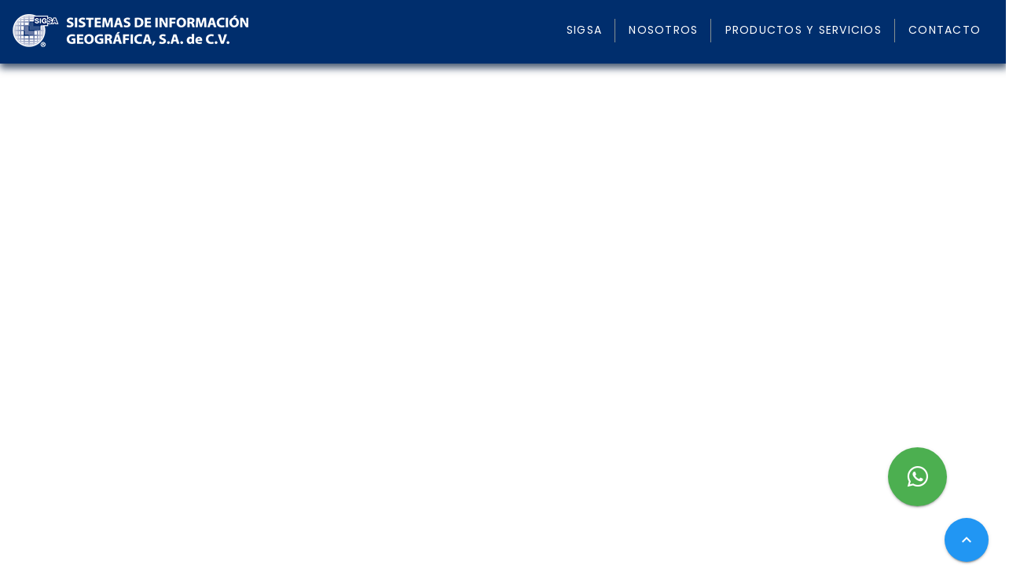

--- FILE ---
content_type: text/html
request_url: https://www.sigsa.info/es-mx/about/about-esri/why-we-do-it
body_size: 506
content:
<!DOCTYPE html>
<html lang="es">
  <head>
    <meta http-equiv="Cache-Control" content="no-cache, no-store, must-revalidate" />
    <meta http-equiv="Pragma" content="no-cache" />
    <meta http-equiv="Expires" content="0" />
    <meta http-equiv="X-UA-Compatible" content="IE=edge" />
    <meta charset="UTF-8">
    <link rel="icon" href="/favicon.ico">
    <meta name="viewport" content="width=device-width, initial-scale=1.0">
    <title>SIGSA</title>
    <script type="module" crossorigin src="/assets/index-DmPYPyjC.js"></script>
    <link rel="stylesheet" crossorigin href="/assets/index-DfGD_K4Q.css">
  </head>
  <body>
    <div id="app"></div>
  </body>
</html>

<script lang="js">
  window.onresize = determinar_min_alto;

  function determinar_min_alto() {
    console.log(window.innerHeight);

    if (window.innerHeight < 450) { 
      window.resizeTo(500, 500);
    }
  } 
</script>

--- FILE ---
content_type: text/css
request_url: https://www.sigsa.info/assets/Encabezado-D0CAxIiJ.css
body_size: 94
content:
[data-v-37f9144f] .v-list-item--density-default.v-list-item--one-line{min-height:0!important}


--- FILE ---
content_type: application/javascript
request_url: https://www.sigsa.info/assets/Encabezado-CYsuKqzd.js
body_size: 4465
content:
import{_ as P,u as T,a as G,r as o,o as t,c as s,w as e,b as n,d as V,e as u,F as f,f as k,m as L,g as i,t as d,h as _,i as c,j as F,I as J,k as K}from"./index-DmPYPyjC.js";const Q="/imgs/Logo/logo.png",W=["value","id"],X={key:2,class:"separador-menu"},Y={class:"d-flex flex-row align-center"},Z={__name:"Encabezado",props:{elementosMenu:{type:Array,required:!1,default:()=>[]}},emits:["opcionSeleccionada"],setup(w,{emit:O}){const $=T(),E=G(),S={navegaRuta:"NavegaARutaNueva"},U=O,m=async x=>{U("opcionSeleccionada",x);let y=c(x,"id_seccion","text",""),p=c(x,"link","text","");if(y.length>0&&p.length===0&&K(y),p.length>0&&$.hasRoute(p)===!0)try{x.mostrar_menu_opcion=!1,E.tareaEnCurso({clave:S.navegaRuta,mostrar:!0}),await $.push({name:p,replace:!0})}catch(N){console.log(N)}finally{E.tareaEnCurso({clave:S.navegaRuta,mostrar:!1})}};return(x,y)=>{const p=o("v-lazy"),N=o("v-layout"),g=o("v-btn"),j=o("v-card"),z=o("v-col"),q=o("v-divider"),A=o("v-row"),b=o("v-menu"),B=o("v-toolbar-items"),D=o("v-icon"),M=o("v-list-item-title"),I=o("v-list-item"),R=o("v-list");return t(),s(A,{class:"h-100 fondo-documento",dense:""},{default:e(()=>[n(N,{class:"d-flex justify-start align-center pl-5 pt-2"},{default:e(()=>[n(p,{transition:"fade-transition"},{default:e(()=>[...y[0]||(y[0]=[V("img",{class:"rounded tamanio-logo",src:Q},null,-1)])]),_:1})]),_:1}),n(N,{class:"d-flex justify-end align-center pr-5"},{default:e(()=>[n(B,{class:"hidden-sm-and-down justify-end"},{default:e(()=>[(t(!0),u(f,null,k(w.elementosMenu,(a,h)=>(t(),u("div",{key:h,value:a.id_seccion,id:a.id_seccion,class:"d-flex flex-row"},[a.submenu.length>0?(t(),s(b,{key:0,activator:"parent","open-on-click":"",offset:"2",modelValue:a.mostrar_menu_opcion,"onUpdate:modelValue":l=>a.mostrar_menu_opcion=l},{activator:e(({props:l})=>[n(g,L({variant:"text"},{ref_for:!0},l,{onClick:r=>m(a)}),{default:e(()=>[i(d(_(c)(a,"titulo","text","No asignado")),1)]),_:2},1040,["onClick"])]),default:e(()=>[V("div",null,[a.submenu_division===!1?(t(),s(j,{key:0,density:"compact",class:"d-flex flex-column"},{default:e(()=>[(t(!0),u(f,null,k(a.submenu,(l,r)=>(t(),s(g,{key:r,value:r,class:"ma-3",onClick:v=>m(l),variant:"text"},{default:e(()=>[i(d(_(c)(l,"titulo","text","No asignado")),1)]),_:2},1032,["value","onClick"]))),128))]),_:2},1024)):a.submenu_division===!1?(t(),s(j,{key:1,dense:""},{default:e(()=>[(t(!0),u(f,null,k(a.submenu,(l,r)=>(t(),s(A,{dense:"","no-gutters":"",key:r},{default:e(()=>[n(z,{class:"d-flex flex-column"},{default:e(()=>[(t(!0),u(f,null,k(l.celda1,(v,C)=>(t(),s(g,{key:C,value:C,class:"ma-3",onClick:H=>m(v),variant:"text"},{default:e(()=>[i(d(_(c)(v,"titulo","text","No asignado")),1)]),_:2},1032,["value","onClick"]))),128))]),_:2},1024),n(q,{thickness:1,inset:"",class:"border-opacity-100",vertical:""}),n(z,{class:"d-flex flex-column"},{default:e(()=>[(t(!0),u(f,null,k(l.celda2,(v,C)=>(t(),s(g,{key:C,value:C,class:"ma-3",onClick:H=>m(v),variant:"text"},{default:e(()=>[i(d(_(c)(v,"titulo","text","No asignado")),1)]),_:2},1032,["value","onClick"]))),128))]),_:2},1024)]),_:2},1024))),128))]),_:2},1024)):F("",!0)])]),_:2},1032,["modelValue","onUpdate:modelValue"])):(t(),s(g,{key:1,variant:"text",onClick:l=>m(a)},{default:e(()=>[i(d(_(c)(a,"titulo","text","No asignado")),1)]),_:2},1032,["onClick"])),h<w.elementosMenu.length-1?(t(),u("div",X)):F("",!0)],8,W))),128))]),_:1}),n(B,{class:"hidden-md-and-up justify-end"},{default:e(()=>[V("div",Y,[n(b,{activator:"parent","open-on-click":""},{activator:e(({props:a})=>[n(g,L({icon:""},a,{variant:"text",color:"#FFFFFF00"}),{default:e(()=>[n(D,{size:"x-large",color:"white"},{default:e(()=>[i(d(_(J).menu),1)]),_:1})]),_:1},16)]),default:e(()=>[n(R,null,{default:e(()=>[(t(!0),u(f,null,k(w.elementosMenu,(a,h)=>(t(),s(I,{key:h,value:h},{default:e(()=>[n(M,{onClick:l=>m(a),class:"font-weight-light"},{default:e(()=>[i(d(_(c)(a,"titulo","text","No asignado")),1)]),_:2},1032,["onClick"]),a.submenu.length>0?(t(),s(b,{key:0,activator:"parent","open-on-click":"",submenu:""},{default:e(()=>[n(R,null,{default:e(()=>[(t(!0),u(f,null,k(a.submenu,(l,r)=>(t(),s(I,{key:r,value:r},{default:e(()=>[n(M,{onClick:v=>m(l),class:"font-weight-light"},{default:e(()=>[i(d(_(c)(l,"titulo","text","No asignado")),1)]),_:2},1032,["onClick"])]),_:2},1032,["value"]))),128))]),_:2},1024)]),_:2},1024)):F("",!0)]),_:2},1032,["value"]))),128))]),_:1})]),_:1})])]),_:1})]),_:1})]),_:1})}}},te=P(Z,[["__scopeId","data-v-37f9144f"]]);export{te as default};


--- FILE ---
content_type: application/javascript
request_url: https://www.sigsa.info/assets/index-DmPYPyjC.js
body_size: 727073
content:
const __vite__mapDeps=(i,m=__vite__mapDeps,d=(m.f||(m.f=["assets/Encabezado-CYsuKqzd.js","assets/Encabezado-D0CAxIiJ.css","assets/Inicio-BOXfwHcT.js","assets/reproductoVideo-DWQHqwdT.js","assets/reproductoVideo-CAdT62rJ.css","assets/SECCarrusel-fy4WRNkc.js","assets/SECCarrusel-BbFyn2wk.css","assets/SolicitaInfo-B1ZVfewU.js","assets/PercepcionRemota-CbfAPgKJ.js","assets/PercepcionRemota-DcLjXoWU.css","assets/ProyectoMexico-ClXjbq85.js","assets/ProyectoMexico-BDQeLbhM.css","assets/Nosotros-6uMajrua.js","assets/Nosotros-CmVklPGO.css","assets/ServerBox-BmZU5Wfp.js","assets/ServerBox-BuRPJ0TH.css","assets/SmartTwin-ZR7xNv63.js","assets/SmartTwin-fa34VsAs.css","assets/MapaMovil-DPHq2vSU.js","assets/SECContacto-Ce-zSJJJ.js","assets/SECContacto-BwWhdc3W.css"])))=>i.map(i=>d[i]);
(function(){const t=document.createElement("link").relList;if(t&&t.supports&&t.supports("modulepreload"))return;for(const l of document.querySelectorAll('link[rel="modulepreload"]'))a(l);new MutationObserver(l=>{for(const i of l)if(i.type==="childList")for(const r of i.addedNodes)r.tagName==="LINK"&&r.rel==="modulepreload"&&a(r)}).observe(document,{childList:!0,subtree:!0});function n(l){const i={};return l.integrity&&(i.integrity=l.integrity),l.referrerPolicy&&(i.referrerPolicy=l.referrerPolicy),l.crossOrigin==="use-credentials"?i.credentials="include":l.crossOrigin==="anonymous"?i.credentials="omit":i.credentials="same-origin",i}function a(l){if(l.ep)return;l.ep=!0;const i=n(l);fetch(l.href,i)}})();/**
* @vue/shared v3.5.26
* (c) 2018-present Yuxi (Evan) You and Vue contributors
* @license MIT
**/function nd(e){const t=Object.create(null);for(const n of e.split(","))t[n]=1;return n=>n in t}const rt={},gi=[],Qn=()=>{},xh=()=>!1,rs=e=>e.charCodeAt(0)===111&&e.charCodeAt(1)===110&&(e.charCodeAt(2)>122||e.charCodeAt(2)<97),ad=e=>e.startsWith("onUpdate:"),Pt=Object.assign,ld=(e,t)=>{const n=e.indexOf(t);n>-1&&e.splice(n,1)},HS=Object.prototype.hasOwnProperty,tt=(e,t)=>HS.call(e,t),Re=Array.isArray,yi=e=>os(e)==="[object Map]",Ch=e=>os(e)==="[object Set]",Fe=e=>typeof e=="function",ht=e=>typeof e=="string",Aa=e=>typeof e=="symbol",ut=e=>e!==null&&typeof e=="object",_h=e=>(ut(e)||Fe(e))&&Fe(e.then)&&Fe(e.catch),Vh=Object.prototype.toString,os=e=>Vh.call(e),jS=e=>os(e).slice(8,-1),Ih=e=>os(e)==="[object Object]",ss=e=>ht(e)&&e!=="NaN"&&e[0]!=="-"&&""+parseInt(e,10)===e,ir=nd(",key,ref,ref_for,ref_key,onVnodeBeforeMount,onVnodeMounted,onVnodeBeforeUpdate,onVnodeUpdated,onVnodeBeforeUnmount,onVnodeUnmounted"),us=e=>{const t=Object.create(null);return n=>t[n]||(t[n]=e(n))},WS=/-\w/g,cn=us(e=>e.replace(WS,t=>t.slice(1).toUpperCase())),zS=/\B([A-Z])/g,zl=us(e=>e.replace(zS,"-$1").toLowerCase()),ia=us(e=>e.charAt(0).toUpperCase()+e.slice(1)),nu=us(e=>e?`on${ia(e)}`:""),Za=(e,t)=>!Object.is(e,t),wo=(e,...t)=>{for(let n=0;n<e.length;n++)e[n](...t)},Ph=(e,t,n,a=!1)=>{Object.defineProperty(e,t,{configurable:!0,enumerable:!1,writable:a,value:n})},id=e=>{const t=parseFloat(e);return isNaN(t)?e:t},US=e=>{const t=ht(e)?Number(e):NaN;return isNaN(t)?e:t};let Hf;const cs=()=>Hf||(Hf=typeof globalThis<"u"?globalThis:typeof self<"u"?self:typeof window<"u"?window:typeof global<"u"?global:{});function ye(e){if(Re(e)){const t={};for(let n=0;n<e.length;n++){const a=e[n],l=ht(a)?qS(a):ye(a);if(l)for(const i in l)t[i]=l[i]}return t}else if(ht(e)||ut(e))return e}const YS=/;(?![^(]*\))/g,GS=/:([^]+)/,KS=/\/\*[^]*?\*\//g;function qS(e){const t={};return e.replace(KS,"").split(YS).forEach(n=>{if(n){const a=n.split(GS);a.length>1&&(t[a[0].trim()]=a[1].trim())}}),t}function ie(e){let t="";if(ht(e))t=e;else if(Re(e))for(let n=0;n<e.length;n++){const a=ie(e[n]);a&&(t+=a+" ")}else if(ut(e))for(const n in e)e[n]&&(t+=n+" ");return t.trim()}function XS(e){if(!e)return null;let{class:t,style:n}=e;return t&&!ht(t)&&(e.class=ie(t)),n&&(e.style=ye(n)),e}const ZS="itemscope,allowfullscreen,formnovalidate,ismap,nomodule,novalidate,readonly",JS=nd(ZS);function Ah(e){return!!e||e===""}const Th=e=>!!(e&&e.__v_isRef===!0),An=e=>ht(e)?e:e==null?"":Re(e)||ut(e)&&(e.toString===Vh||!Fe(e.toString))?Th(e)?An(e.value):JSON.stringify(e,Eh,2):String(e),Eh=(e,t)=>Th(t)?Eh(e,t.value):yi(t)?{[`Map(${t.size})`]:[...t.entries()].reduce((n,[a,l],i)=>(n[au(a,i)+" =>"]=l,n),{})}:Ch(t)?{[`Set(${t.size})`]:[...t.values()].map(n=>au(n))}:Aa(t)?au(t):ut(t)&&!Re(t)&&!Ih(t)?String(t):t,au=(e,t="")=>{var n;return Aa(e)?`Symbol(${(n=e.description)!=null?n:t})`:e};/**
* @vue/reactivity v3.5.26
* (c) 2018-present Yuxi (Evan) You and Vue contributors
* @license MIT
**/let Zt;class Dh{constructor(t=!1){this.detached=t,this._active=!0,this._on=0,this.effects=[],this.cleanups=[],this._isPaused=!1,this.parent=Zt,!t&&Zt&&(this.index=(Zt.scopes||(Zt.scopes=[])).push(this)-1)}get active(){return this._active}pause(){if(this._active){this._isPaused=!0;let t,n;if(this.scopes)for(t=0,n=this.scopes.length;t<n;t++)this.scopes[t].pause();for(t=0,n=this.effects.length;t<n;t++)this.effects[t].pause()}}resume(){if(this._active&&this._isPaused){this._isPaused=!1;let t,n;if(this.scopes)for(t=0,n=this.scopes.length;t<n;t++)this.scopes[t].resume();for(t=0,n=this.effects.length;t<n;t++)this.effects[t].resume()}}run(t){if(this._active){const n=Zt;try{return Zt=this,t()}finally{Zt=n}}}on(){++this._on===1&&(this.prevScope=Zt,Zt=this)}off(){this._on>0&&--this._on===0&&(Zt=this.prevScope,this.prevScope=void 0)}stop(t){if(this._active){this._active=!1;let n,a;for(n=0,a=this.effects.length;n<a;n++)this.effects[n].stop();for(this.effects.length=0,n=0,a=this.cleanups.length;n<a;n++)this.cleanups[n]();if(this.cleanups.length=0,this.scopes){for(n=0,a=this.scopes.length;n<a;n++)this.scopes[n].stop(!0);this.scopes.length=0}if(!this.detached&&this.parent&&!t){const l=this.parent.scopes.pop();l&&l!==this&&(this.parent.scopes[this.index]=l,l.index=this.index)}this.parent=void 0}}}function tl(e){return new Dh(e)}function rd(){return Zt}function vt(e,t=!1){Zt&&Zt.cleanups.push(e)}let dt;const lu=new WeakSet;class Oh{constructor(t){this.fn=t,this.deps=void 0,this.depsTail=void 0,this.flags=5,this.next=void 0,this.cleanup=void 0,this.scheduler=void 0,Zt&&Zt.active&&Zt.effects.push(this)}pause(){this.flags|=64}resume(){this.flags&64&&(this.flags&=-65,lu.has(this)&&(lu.delete(this),this.trigger()))}notify(){this.flags&2&&!(this.flags&32)||this.flags&8||Nh(this)}run(){if(!(this.flags&1))return this.fn();this.flags|=2,jf(this),Bh(this);const t=dt,n=Mn;dt=this,Mn=!0;try{return this.fn()}finally{Rh(this),dt=t,Mn=n,this.flags&=-3}}stop(){if(this.flags&1){for(let t=this.deps;t;t=t.nextDep)ud(t);this.deps=this.depsTail=void 0,jf(this),this.onStop&&this.onStop(),this.flags&=-2}}trigger(){this.flags&64?lu.add(this):this.scheduler?this.scheduler():this.runIfDirty()}runIfDirty(){Bu(this)&&this.run()}get dirty(){return Bu(this)}}let Mh=0,rr,or;function Nh(e,t=!1){if(e.flags|=8,t){e.next=or,or=e;return}e.next=rr,rr=e}function od(){Mh++}function sd(){if(--Mh>0)return;if(or){let t=or;for(or=void 0;t;){const n=t.next;t.next=void 0,t.flags&=-9,t=n}}let e;for(;rr;){let t=rr;for(rr=void 0;t;){const n=t.next;if(t.next=void 0,t.flags&=-9,t.flags&1)try{t.trigger()}catch(a){e||(e=a)}t=n}}if(e)throw e}function Bh(e){for(let t=e.deps;t;t=t.nextDep)t.version=-1,t.prevActiveLink=t.dep.activeLink,t.dep.activeLink=t}function Rh(e){let t,n=e.depsTail,a=n;for(;a;){const l=a.prevDep;a.version===-1?(a===n&&(n=l),ud(a),QS(a)):t=a,a.dep.activeLink=a.prevActiveLink,a.prevActiveLink=void 0,a=l}e.deps=t,e.depsTail=n}function Bu(e){for(let t=e.deps;t;t=t.nextDep)if(t.dep.version!==t.version||t.dep.computed&&(Fh(t.dep.computed)||t.dep.version!==t.version))return!0;return!!e._dirty}function Fh(e){if(e.flags&4&&!(e.flags&16)||(e.flags&=-17,e.globalVersion===yr)||(e.globalVersion=yr,!e.isSSR&&e.flags&128&&(!e.deps&&!e._dirty||!Bu(e))))return;e.flags|=2;const t=e.dep,n=dt,a=Mn;dt=e,Mn=!0;try{Bh(e);const l=e.fn(e._value);(t.version===0||Za(l,e._value))&&(e.flags|=128,e._value=l,t.version++)}catch(l){throw t.version++,l}finally{dt=n,Mn=a,Rh(e),e.flags&=-3}}function ud(e,t=!1){const{dep:n,prevSub:a,nextSub:l}=e;if(a&&(a.nextSub=l,e.prevSub=void 0),l&&(l.prevSub=a,e.nextSub=void 0),n.subs===e&&(n.subs=a,!a&&n.computed)){n.computed.flags&=-5;for(let i=n.computed.deps;i;i=i.nextDep)ud(i,!0)}!t&&!--n.sc&&n.map&&n.map.delete(n.key)}function QS(e){const{prevDep:t,nextDep:n}=e;t&&(t.nextDep=n,e.prevDep=void 0),n&&(n.prevDep=t,e.nextDep=void 0)}let Mn=!0;const $h=[];function xa(){$h.push(Mn),Mn=!1}function Ca(){const e=$h.pop();Mn=e===void 0?!0:e}function jf(e){const{cleanup:t}=e;if(e.cleanup=void 0,t){const n=dt;dt=void 0;try{t()}finally{dt=n}}}let yr=0;class ew{constructor(t,n){this.sub=t,this.dep=n,this.version=n.version,this.nextDep=this.prevDep=this.nextSub=this.prevSub=this.prevActiveLink=void 0}}class cd{constructor(t){this.computed=t,this.version=0,this.activeLink=void 0,this.subs=void 0,this.map=void 0,this.key=void 0,this.sc=0,this.__v_skip=!0}track(t){if(!dt||!Mn||dt===this.computed)return;let n=this.activeLink;if(n===void 0||n.sub!==dt)n=this.activeLink=new ew(dt,this),dt.deps?(n.prevDep=dt.depsTail,dt.depsTail.nextDep=n,dt.depsTail=n):dt.deps=dt.depsTail=n,Lh(n);else if(n.version===-1&&(n.version=this.version,n.nextDep)){const a=n.nextDep;a.prevDep=n.prevDep,n.prevDep&&(n.prevDep.nextDep=a),n.prevDep=dt.depsTail,n.nextDep=void 0,dt.depsTail.nextDep=n,dt.depsTail=n,dt.deps===n&&(dt.deps=a)}return n}trigger(t){this.version++,yr++,this.notify(t)}notify(t){od();try{for(let n=this.subs;n;n=n.prevSub)n.sub.notify()&&n.sub.dep.notify()}finally{sd()}}}function Lh(e){if(e.dep.sc++,e.sub.flags&4){const t=e.dep.computed;if(t&&!e.dep.subs){t.flags|=20;for(let a=t.deps;a;a=a.nextDep)Lh(a)}const n=e.dep.subs;n!==e&&(e.prevSub=n,n&&(n.nextSub=e)),e.dep.subs=e}}const Do=new WeakMap,Cl=Symbol(""),Ru=Symbol(""),br=Symbol("");function Jt(e,t,n){if(Mn&&dt){let a=Do.get(e);a||Do.set(e,a=new Map);let l=a.get(n);l||(a.set(n,l=new cd),l.map=a,l.key=n),l.track()}}function ba(e,t,n,a,l,i){const r=Do.get(e);if(!r){yr++;return}const o=s=>{s&&s.trigger()};if(od(),t==="clear")r.forEach(o);else{const s=Re(e),u=s&&ss(n);if(s&&n==="length"){const c=Number(a);r.forEach((d,f)=>{(f==="length"||f===br||!Aa(f)&&f>=c)&&o(d)})}else switch((n!==void 0||r.has(void 0))&&o(r.get(n)),u&&o(r.get(br)),t){case"add":s?u&&o(r.get("length")):(o(r.get(Cl)),yi(e)&&o(r.get(Ru)));break;case"delete":s||(o(r.get(Cl)),yi(e)&&o(r.get(Ru)));break;case"set":yi(e)&&o(r.get(Cl));break}}sd()}function tw(e,t){const n=Do.get(e);return n&&n.get(t)}function ti(e){const t=Ae(e);return t===e?t:(Jt(t,"iterate",br),Sn(e)?t:t.map(Fn))}function ds(e){return Jt(e=Ae(e),"iterate",br),e}function Wa(e,t){return _a(e)?ea(e)?ki(Fn(t)):ki(t):Fn(t)}const nw={__proto__:null,[Symbol.iterator](){return iu(this,Symbol.iterator,e=>Wa(this,e))},concat(...e){return ti(this).concat(...e.map(t=>Re(t)?ti(t):t))},entries(){return iu(this,"entries",e=>(e[1]=Wa(this,e[1]),e))},every(e,t){return ua(this,"every",e,t,void 0,arguments)},filter(e,t){return ua(this,"filter",e,t,n=>n.map(a=>Wa(this,a)),arguments)},find(e,t){return ua(this,"find",e,t,n=>Wa(this,n),arguments)},findIndex(e,t){return ua(this,"findIndex",e,t,void 0,arguments)},findLast(e,t){return ua(this,"findLast",e,t,n=>Wa(this,n),arguments)},findLastIndex(e,t){return ua(this,"findLastIndex",e,t,void 0,arguments)},forEach(e,t){return ua(this,"forEach",e,t,void 0,arguments)},includes(...e){return ru(this,"includes",e)},indexOf(...e){return ru(this,"indexOf",e)},join(e){return ti(this).join(e)},lastIndexOf(...e){return ru(this,"lastIndexOf",e)},map(e,t){return ua(this,"map",e,t,void 0,arguments)},pop(){return Xi(this,"pop")},push(...e){return Xi(this,"push",e)},reduce(e,...t){return Wf(this,"reduce",e,t)},reduceRight(e,...t){return Wf(this,"reduceRight",e,t)},shift(){return Xi(this,"shift")},some(e,t){return ua(this,"some",e,t,void 0,arguments)},splice(...e){return Xi(this,"splice",e)},toReversed(){return ti(this).toReversed()},toSorted(e){return ti(this).toSorted(e)},toSpliced(...e){return ti(this).toSpliced(...e)},unshift(...e){return Xi(this,"unshift",e)},values(){return iu(this,"values",e=>Wa(this,e))}};function iu(e,t,n){const a=ds(e),l=a[t]();return a!==e&&!Sn(e)&&(l._next=l.next,l.next=()=>{const i=l._next();return i.done||(i.value=n(i.value)),i}),l}const aw=Array.prototype;function ua(e,t,n,a,l,i){const r=ds(e),o=r!==e&&!Sn(e),s=r[t];if(s!==aw[t]){const d=s.apply(e,i);return o?Fn(d):d}let u=n;r!==e&&(o?u=function(d,f){return n.call(this,Wa(e,d),f,e)}:n.length>2&&(u=function(d,f){return n.call(this,d,f,e)}));const c=s.call(r,u,a);return o&&l?l(c):c}function Wf(e,t,n,a){const l=ds(e);let i=n;return l!==e&&(Sn(e)?n.length>3&&(i=function(r,o,s){return n.call(this,r,o,s,e)}):i=function(r,o,s){return n.call(this,r,Wa(e,o),s,e)}),l[t](i,...a)}function ru(e,t,n){const a=Ae(e);Jt(a,"iterate",br);const l=a[t](...n);return(l===-1||l===!1)&&Hr(n[0])?(n[0]=Ae(n[0]),a[t](...n)):l}function Xi(e,t,n=[]){xa(),od();const a=Ae(e)[t].apply(e,n);return sd(),Ca(),a}const lw=nd("__proto__,__v_isRef,__isVue"),Hh=new Set(Object.getOwnPropertyNames(Symbol).filter(e=>e!=="arguments"&&e!=="caller").map(e=>Symbol[e]).filter(Aa));function iw(e){Aa(e)||(e=String(e));const t=Ae(this);return Jt(t,"has",e),t.hasOwnProperty(e)}class jh{constructor(t=!1,n=!1){this._isReadonly=t,this._isShallow=n}get(t,n,a){if(n==="__v_skip")return t.__v_skip;const l=this._isReadonly,i=this._isShallow;if(n==="__v_isReactive")return!l;if(n==="__v_isReadonly")return l;if(n==="__v_isShallow")return i;if(n==="__v_raw")return a===(l?i?hw:Yh:i?Uh:zh).get(t)||Object.getPrototypeOf(t)===Object.getPrototypeOf(a)?t:void 0;const r=Re(t);if(!l){let s;if(r&&(s=nw[n]))return s;if(n==="hasOwnProperty")return iw}const o=Reflect.get(t,n,st(t)?t:a);if((Aa(n)?Hh.has(n):lw(n))||(l||Jt(t,"get",n),i))return o;if(st(o)){const s=r&&ss(n)?o:o.value;return l&&ut(s)?Ol(s):s}return ut(o)?l?Ol(o):It(o):o}}class Wh extends jh{constructor(t=!1){super(!1,t)}set(t,n,a,l){let i=t[n];const r=Re(t)&&ss(n);if(!this._isShallow){const u=_a(i);if(!Sn(a)&&!_a(a)&&(i=Ae(i),a=Ae(a)),!r&&st(i)&&!st(a))return u||(i.value=a),!0}const o=r?Number(n)<t.length:tt(t,n),s=Reflect.set(t,n,a,st(t)?t:l);return t===Ae(l)&&(o?Za(a,i)&&ba(t,"set",n,a):ba(t,"add",n,a)),s}deleteProperty(t,n){const a=tt(t,n);t[n];const l=Reflect.deleteProperty(t,n);return l&&a&&ba(t,"delete",n,void 0),l}has(t,n){const a=Reflect.has(t,n);return(!Aa(n)||!Hh.has(n))&&Jt(t,"has",n),a}ownKeys(t){return Jt(t,"iterate",Re(t)?"length":Cl),Reflect.ownKeys(t)}}class rw extends jh{constructor(t=!1){super(!0,t)}set(t,n){return!0}deleteProperty(t,n){return!0}}const ow=new Wh,sw=new rw,uw=new Wh(!0);const Fu=e=>e,io=e=>Reflect.getPrototypeOf(e);function cw(e,t,n){return function(...a){const l=this.__v_raw,i=Ae(l),r=yi(i),o=e==="entries"||e===Symbol.iterator&&r,s=e==="keys"&&r,u=l[e](...a),c=n?Fu:t?ki:Fn;return!t&&Jt(i,"iterate",s?Ru:Cl),{next(){const{value:d,done:f}=u.next();return f?{value:d,done:f}:{value:o?[c(d[0]),c(d[1])]:c(d),done:f}},[Symbol.iterator](){return this}}}}function ro(e){return function(...t){return e==="delete"?!1:e==="clear"?void 0:this}}function dw(e,t){const n={get(l){const i=this.__v_raw,r=Ae(i),o=Ae(l);e||(Za(l,o)&&Jt(r,"get",l),Jt(r,"get",o));const{has:s}=io(r),u=t?Fu:e?ki:Fn;if(s.call(r,l))return u(i.get(l));if(s.call(r,o))return u(i.get(o));i!==r&&i.get(l)},get size(){const l=this.__v_raw;return!e&&Jt(Ae(l),"iterate",Cl),l.size},has(l){const i=this.__v_raw,r=Ae(i),o=Ae(l);return e||(Za(l,o)&&Jt(r,"has",l),Jt(r,"has",o)),l===o?i.has(l):i.has(l)||i.has(o)},forEach(l,i){const r=this,o=r.__v_raw,s=Ae(o),u=t?Fu:e?ki:Fn;return!e&&Jt(s,"iterate",Cl),o.forEach((c,d)=>l.call(i,u(c),u(d),r))}};return Pt(n,e?{add:ro("add"),set:ro("set"),delete:ro("delete"),clear:ro("clear")}:{add(l){!t&&!Sn(l)&&!_a(l)&&(l=Ae(l));const i=Ae(this);return io(i).has.call(i,l)||(i.add(l),ba(i,"add",l,l)),this},set(l,i){!t&&!Sn(i)&&!_a(i)&&(i=Ae(i));const r=Ae(this),{has:o,get:s}=io(r);let u=o.call(r,l);u||(l=Ae(l),u=o.call(r,l));const c=s.call(r,l);return r.set(l,i),u?Za(i,c)&&ba(r,"set",l,i):ba(r,"add",l,i),this},delete(l){const i=Ae(this),{has:r,get:o}=io(i);let s=r.call(i,l);s||(l=Ae(l),s=r.call(i,l)),o&&o.call(i,l);const u=i.delete(l);return s&&ba(i,"delete",l,void 0),u},clear(){const l=Ae(this),i=l.size!==0,r=l.clear();return i&&ba(l,"clear",void 0,void 0),r}}),["keys","values","entries",Symbol.iterator].forEach(l=>{n[l]=cw(l,e,t)}),n}function dd(e,t){const n=dw(e,t);return(a,l,i)=>l==="__v_isReactive"?!e:l==="__v_isReadonly"?e:l==="__v_raw"?a:Reflect.get(tt(n,l)&&l in a?n:a,l,i)}const fw={get:dd(!1,!1)},vw={get:dd(!1,!0)},mw={get:dd(!0,!1)};const zh=new WeakMap,Uh=new WeakMap,Yh=new WeakMap,hw=new WeakMap;function gw(e){switch(e){case"Object":case"Array":return 1;case"Map":case"Set":case"WeakMap":case"WeakSet":return 2;default:return 0}}function yw(e){return e.__v_skip||!Object.isExtensible(e)?0:gw(jS(e))}function It(e){return _a(e)?e:fd(e,!1,ow,fw,zh)}function Gh(e){return fd(e,!1,uw,vw,Uh)}function Ol(e){return fd(e,!0,sw,mw,Yh)}function fd(e,t,n,a,l){if(!ut(e)||e.__v_raw&&!(t&&e.__v_isReactive))return e;const i=yw(e);if(i===0)return e;const r=l.get(e);if(r)return r;const o=new Proxy(e,i===2?a:n);return l.set(e,o),o}function ea(e){return _a(e)?ea(e.__v_raw):!!(e&&e.__v_isReactive)}function _a(e){return!!(e&&e.__v_isReadonly)}function Sn(e){return!!(e&&e.__v_isShallow)}function Hr(e){return e?!!e.__v_raw:!1}function Ae(e){const t=e&&e.__v_raw;return t?Ae(t):e}function fs(e){return!tt(e,"__v_skip")&&Object.isExtensible(e)&&Ph(e,"__v_skip",!0),e}const Fn=e=>ut(e)?It(e):e,ki=e=>ut(e)?Ol(e):e;function st(e){return e?e.__v_isRef===!0:!1}function te(e){return Kh(e,!1)}function de(e){return Kh(e,!0)}function Kh(e,t){return st(e)?e:new bw(e,t)}class bw{constructor(t,n){this.dep=new cd,this.__v_isRef=!0,this.__v_isShallow=!1,this._rawValue=n?t:Ae(t),this._value=n?t:Fn(t),this.__v_isShallow=n}get value(){return this.dep.track(),this._value}set value(t){const n=this._rawValue,a=this.__v_isShallow||Sn(t)||_a(t);t=a?t:Ae(t),Za(t,n)&&(this._rawValue=t,this._value=a?t:Fn(t),this.dep.trigger())}}function at(e){return st(e)?e.value:e}function Ot(e){return Fe(e)?e():at(e)}const pw={get:(e,t,n)=>t==="__v_raw"?e:at(Reflect.get(e,t,n)),set:(e,t,n,a)=>{const l=e[t];return st(l)&&!st(n)?(l.value=n,!0):Reflect.set(e,t,n,a)}};function qh(e){return ea(e)?e:new Proxy(e,pw)}function Ul(e){const t=Re(e)?new Array(e.length):{};for(const n in e)t[n]=Xh(e,n);return t}class Sw{constructor(t,n,a){this._object=t,this._key=n,this._defaultValue=a,this.__v_isRef=!0,this._value=void 0,this._raw=Ae(t);let l=!0,i=t;if(!Re(t)||!ss(String(n)))do l=!Hr(i)||Sn(i);while(l&&(i=i.__v_raw));this._shallow=l}get value(){let t=this._object[this._key];return this._shallow&&(t=at(t)),this._value=t===void 0?this._defaultValue:t}set value(t){if(this._shallow&&st(this._raw[this._key])){const n=this._object[this._key];if(st(n)){n.value=t;return}}this._object[this._key]=t}get dep(){return tw(this._raw,this._key)}}class ww{constructor(t){this._getter=t,this.__v_isRef=!0,this.__v_isReadonly=!0,this._value=void 0}get value(){return this._value=this._getter()}}function R(e,t,n){return st(e)?e:Fe(e)?new ww(e):ut(e)&&arguments.length>1?Xh(e,t,n):te(e)}function Xh(e,t,n){return new Sw(e,t,n)}class kw{constructor(t,n,a){this.fn=t,this.setter=n,this._value=void 0,this.dep=new cd(this),this.__v_isRef=!0,this.deps=void 0,this.depsTail=void 0,this.flags=16,this.globalVersion=yr-1,this.next=void 0,this.effect=this,this.__v_isReadonly=!n,this.isSSR=a}notify(){if(this.flags|=16,!(this.flags&8)&&dt!==this)return Nh(this,!0),!0}get value(){const t=this.dep.track();return Fh(this),t&&(t.version=this.dep.version),this._value}set value(t){this.setter&&this.setter(t)}}function xw(e,t,n=!1){let a,l;return Fe(e)?a=e:(a=e.get,l=e.set),new kw(a,l,n)}const oo={},Oo=new WeakMap;let pl;function Cw(e,t=!1,n=pl){if(n){let a=Oo.get(n);a||Oo.set(n,a=[]),a.push(e)}}function _w(e,t,n=rt){const{immediate:a,deep:l,once:i,scheduler:r,augmentJob:o,call:s}=n,u=S=>l?S:Sn(S)||l===!1||l===0?pa(S,1):pa(S);let c,d,f,v,h=!1,m=!1;if(st(e)?(d=()=>e.value,h=Sn(e)):ea(e)?(d=()=>u(e),h=!0):Re(e)?(m=!0,h=e.some(S=>ea(S)||Sn(S)),d=()=>e.map(S=>{if(st(S))return S.value;if(ea(S))return u(S);if(Fe(S))return s?s(S,2):S()})):Fe(e)?t?d=s?()=>s(e,2):e:d=()=>{if(f){xa();try{f()}finally{Ca()}}const S=pl;pl=c;try{return s?s(e,3,[v]):e(v)}finally{pl=S}}:d=Qn,t&&l){const S=d,C=l===!0?1/0:l;d=()=>pa(S(),C)}const y=rd(),g=()=>{c.stop(),y&&y.active&&ld(y.effects,c)};if(i&&t){const S=t;t=(...C)=>{S(...C),g()}}let p=m?new Array(e.length).fill(oo):oo;const b=S=>{if(!(!(c.flags&1)||!c.dirty&&!S))if(t){const C=c.run();if(l||h||(m?C.some((w,x)=>Za(w,p[x])):Za(C,p))){f&&f();const w=pl;pl=c;try{const x=[C,p===oo?void 0:m&&p[0]===oo?[]:p,v];p=C,s?s(t,3,x):t(...x)}finally{pl=w}}}else c.run()};return o&&o(b),c=new Oh(d),c.scheduler=r?()=>r(b,!1):b,v=S=>Cw(S,!1,c),f=c.onStop=()=>{const S=Oo.get(c);if(S){if(s)s(S,4);else for(const C of S)C();Oo.delete(c)}},t?a?b(!0):p=c.run():r?r(b.bind(null,!0),!0):c.run(),g.pause=c.pause.bind(c),g.resume=c.resume.bind(c),g.stop=g,g}function pa(e,t=1/0,n){if(t<=0||!ut(e)||e.__v_skip||(n=n||new Map,(n.get(e)||0)>=t))return e;if(n.set(e,t),t--,st(e))pa(e.value,t,n);else if(Re(e))for(let a=0;a<e.length;a++)pa(e[a],t,n);else if(Ch(e)||yi(e))e.forEach(a=>{pa(a,t,n)});else if(Ih(e)){for(const a in e)pa(e[a],t,n);for(const a of Object.getOwnPropertySymbols(e))Object.prototype.propertyIsEnumerable.call(e,a)&&pa(e[a],t,n)}return e}/**
* @vue/runtime-core v3.5.26
* (c) 2018-present Yuxi (Evan) You and Vue contributors
* @license MIT
**/function jr(e,t,n,a){try{return a?e(...a):e()}catch(l){Wr(l,t,n)}}function $n(e,t,n,a){if(Fe(e)){const l=jr(e,t,n,a);return l&&_h(l)&&l.catch(i=>{Wr(i,t,n)}),l}if(Re(e)){const l=[];for(let i=0;i<e.length;i++)l.push($n(e[i],t,n,a));return l}}function Wr(e,t,n,a=!0){const l=t?t.vnode:null,{errorHandler:i,throwUnhandledErrorInProduction:r}=t&&t.appContext.config||rt;if(t){let o=t.parent;const s=t.proxy,u=`https://vuejs.org/error-reference/#runtime-${n}`;for(;o;){const c=o.ec;if(c){for(let d=0;d<c.length;d++)if(c[d](e,s,u)===!1)return}o=o.parent}if(i){xa(),jr(i,null,10,[e,s,u]),Ca();return}}Vw(e,n,l,a,r)}function Vw(e,t,n,a=!0,l=!1){if(l)throw e;console.error(e)}const un=[];let Kn=-1;const bi=[];let za=null,si=0;const Zh=Promise.resolve();let Mo=null;function Ee(e){const t=Mo||Zh;return e?t.then(this?e.bind(this):e):t}function Iw(e){let t=Kn+1,n=un.length;for(;t<n;){const a=t+n>>>1,l=un[a],i=pr(l);i<e||i===e&&l.flags&2?t=a+1:n=a}return t}function vd(e){if(!(e.flags&1)){const t=pr(e),n=un[un.length-1];!n||!(e.flags&2)&&t>=pr(n)?un.push(e):un.splice(Iw(t),0,e),e.flags|=1,Jh()}}function Jh(){Mo||(Mo=Zh.then(eg))}function Pw(e){Re(e)?bi.push(...e):za&&e.id===-1?za.splice(si+1,0,e):e.flags&1||(bi.push(e),e.flags|=1),Jh()}function zf(e,t,n=Kn+1){for(;n<un.length;n++){const a=un[n];if(a&&a.flags&2){if(e&&a.id!==e.uid)continue;un.splice(n,1),n--,a.flags&4&&(a.flags&=-2),a(),a.flags&4||(a.flags&=-2)}}}function Qh(e){if(bi.length){const t=[...new Set(bi)].sort((n,a)=>pr(n)-pr(a));if(bi.length=0,za){za.push(...t);return}for(za=t,si=0;si<za.length;si++){const n=za[si];n.flags&4&&(n.flags&=-2),n.flags&8||n(),n.flags&=-2}za=null,si=0}}const pr=e=>e.id==null?e.flags&2?-1:1/0:e.id;function eg(e){try{for(Kn=0;Kn<un.length;Kn++){const t=un[Kn];t&&!(t.flags&8)&&(t.flags&4&&(t.flags&=-2),jr(t,t.i,t.i?15:14),t.flags&4||(t.flags&=-2))}}finally{for(;Kn<un.length;Kn++){const t=un[Kn];t&&(t.flags&=-2)}Kn=-1,un.length=0,Qh(),Mo=null,(un.length||bi.length)&&eg()}}let jt=null,tg=null;function No(e){const t=jt;return jt=e,tg=e&&e.type.__scopeId||null,t}function Ua(e,t=jt,n){if(!t||e._n)return e;const a=(...l)=>{a._d&&Fo(-1);const i=No(t);let r;try{r=e(...l)}finally{No(i),a._d&&Fo(1)}return r};return a._n=!0,a._c=!0,a._d=!0,a}function Je(e,t){if(jt===null)return e;const n=bs(jt),a=e.dirs||(e.dirs=[]);for(let l=0;l<t.length;l++){let[i,r,o,s=rt]=t[l];i&&(Fe(i)&&(i={mounted:i,updated:i}),i.deep&&pa(r),a.push({dir:i,instance:n,value:r,oldValue:void 0,arg:o,modifiers:s}))}return e}function ml(e,t,n,a){const l=e.dirs,i=t&&t.dirs;for(let r=0;r<l.length;r++){const o=l[r];i&&(o.oldValue=i[r].value);let s=o.dir[a];s&&(xa(),$n(s,n,8,[e.el,o,e,t]),Ca())}}function Qe(e,t){if(Ht){let n=Ht.provides;const a=Ht.parent&&Ht.parent.provides;a===n&&(n=Ht.provides=Object.create(a)),n[e]=t}}function Be(e,t,n=!1){const a=Yl();if(a||_l){let l=_l?_l._context.provides:a?a.parent==null||a.ce?a.vnode.appContext&&a.vnode.appContext.provides:a.parent.provides:void 0;if(l&&e in l)return l[e];if(arguments.length>1)return n&&Fe(t)?t.call(a&&a.proxy):t}}function Aw(){return!!(Yl()||_l)}const Tw=Symbol.for("v-scx"),Ew=()=>Be(Tw);function ft(e,t){return md(e,null,t)}function ve(e,t,n){return md(e,t,n)}function md(e,t,n=rt){const{immediate:a,deep:l,flush:i,once:r}=n,o=Pt({},n),s=t&&a||!t&&i!=="post";let u;if(Ci){if(i==="sync"){const v=Ew();u=v.__watcherHandles||(v.__watcherHandles=[])}else if(!s){const v=()=>{};return v.stop=Qn,v.resume=Qn,v.pause=Qn,v}}const c=Ht;o.call=(v,h,m)=>$n(v,c,h,m);let d=!1;i==="post"?o.scheduler=v=>{rn(v,c&&c.suspense)}:i!=="sync"&&(d=!0,o.scheduler=(v,h)=>{h?v():vd(v)}),o.augmentJob=v=>{t&&(v.flags|=4),d&&(v.flags|=2,c&&(v.id=c.uid,v.i=c))};const f=_w(e,t,o);return Ci&&(u?u.push(f):s&&f()),f}function Dw(e,t,n){const a=this.proxy,l=ht(e)?e.includes(".")?ng(a,e):()=>a[e]:e.bind(a,a);let i;Fe(t)?i=t:(i=t.handler,n=t);const r=Yr(this),o=md(l,i.bind(a),n);return r(),o}function ng(e,t){const n=t.split(".");return()=>{let a=e;for(let l=0;l<n.length&&a;l++)a=a[n[l]];return a}}const ag=Symbol("_vte"),lg=e=>e.__isTeleport,sr=e=>e&&(e.disabled||e.disabled===""),Uf=e=>e&&(e.defer||e.defer===""),Yf=e=>typeof SVGElement<"u"&&e instanceof SVGElement,Gf=e=>typeof MathMLElement=="function"&&e instanceof MathMLElement,$u=(e,t)=>{const n=e&&e.to;return ht(n)?t?t(n):null:n},ig={name:"Teleport",__isTeleport:!0,process(e,t,n,a,l,i,r,o,s,u){const{mc:c,pc:d,pbc:f,o:{insert:v,querySelector:h,createText:m,createComment:y}}=u,g=sr(t.props);let{shapeFlag:p,children:b,dynamicChildren:S}=t;if(e==null){const C=t.el=m(""),w=t.anchor=m("");v(C,n,a),v(w,n,a);const x=(P,A)=>{p&16&&c(b,P,A,l,i,r,o,s)},k=()=>{const P=t.target=$u(t.props,h),A=rg(P,t,m,v);P&&(r!=="svg"&&Yf(P)?r="svg":r!=="mathml"&&Gf(P)&&(r="mathml"),l&&l.isCE&&(l.ce._teleportTargets||(l.ce._teleportTargets=new Set)).add(P),g||(x(P,A),ko(t,!1)))};g&&(x(n,w),ko(t,!0)),Uf(t.props)?(t.el.__isMounted=!1,rn(()=>{k(),delete t.el.__isMounted},i)):k()}else{if(Uf(t.props)&&e.el.__isMounted===!1){rn(()=>{ig.process(e,t,n,a,l,i,r,o,s,u)},i);return}t.el=e.el,t.targetStart=e.targetStart;const C=t.anchor=e.anchor,w=t.target=e.target,x=t.targetAnchor=e.targetAnchor,k=sr(e.props),P=k?n:w,A=k?C:x;if(r==="svg"||Yf(w)?r="svg":(r==="mathml"||Gf(w))&&(r="mathml"),S?(f(e.dynamicChildren,S,P,l,i,r,o),xd(e,t,!0)):s||d(e,t,P,A,l,i,r,o,!1),g)k?t.props&&e.props&&t.props.to!==e.props.to&&(t.props.to=e.props.to):so(t,n,C,u,1);else if((t.props&&t.props.to)!==(e.props&&e.props.to)){const E=t.target=$u(t.props,h);E&&so(t,E,null,u,0)}else k&&so(t,w,x,u,1);ko(t,g)}},remove(e,t,n,{um:a,o:{remove:l}},i){const{shapeFlag:r,children:o,anchor:s,targetStart:u,targetAnchor:c,target:d,props:f}=e;if(d&&(l(u),l(c)),i&&l(s),r&16){const v=i||!sr(f);for(let h=0;h<o.length;h++){const m=o[h];a(m,t,n,v,!!m.dynamicChildren)}}},move:so,hydrate:Ow};function so(e,t,n,{o:{insert:a},m:l},i=2){i===0&&a(e.targetAnchor,t,n);const{el:r,anchor:o,shapeFlag:s,children:u,props:c}=e,d=i===2;if(d&&a(r,t,n),(!d||sr(c))&&s&16)for(let f=0;f<u.length;f++)l(u[f],t,n,2);d&&a(o,t,n)}function Ow(e,t,n,a,l,i,{o:{nextSibling:r,parentNode:o,querySelector:s,insert:u,createText:c}},d){function f(m,y,g,p){y.anchor=d(r(m),y,o(m),n,a,l,i),y.targetStart=g,y.targetAnchor=p}const v=t.target=$u(t.props,s),h=sr(t.props);if(v){const m=v._lpa||v.firstChild;if(t.shapeFlag&16)if(h)f(e,t,m,m&&r(m));else{t.anchor=r(e);let y=m;for(;y;){if(y&&y.nodeType===8){if(y.data==="teleport start anchor")t.targetStart=y;else if(y.data==="teleport anchor"){t.targetAnchor=y,v._lpa=t.targetAnchor&&r(t.targetAnchor);break}}y=r(y)}t.targetAnchor||rg(v,t,c,u),d(m&&r(m),t,v,n,a,l,i)}ko(t,h)}else h&&t.shapeFlag&16&&f(e,t,e,r(e));return t.anchor&&r(t.anchor)}const Mw=ig;function ko(e,t){const n=e.ctx;if(n&&n.ut){let a,l;for(t?(a=e.el,l=e.anchor):(a=e.targetStart,l=e.targetAnchor);a&&a!==l;)a.nodeType===1&&a.setAttribute("data-v-owner",n.uid),a=a.nextSibling;n.ut()}}function rg(e,t,n,a){const l=t.targetStart=n(""),i=t.targetAnchor=n("");return l[ag]=i,e&&(a(l,e),a(i,e)),i}const ga=Symbol("_leaveCb"),uo=Symbol("_enterCb");function og(){const e={isMounted:!1,isLeaving:!1,isUnmounting:!1,leavingVNodes:new Map};return xt(()=>{e.isMounted=!0}),Kt(()=>{e.isUnmounting=!0}),e}const Vn=[Function,Array],sg={mode:String,appear:Boolean,persisted:Boolean,onBeforeEnter:Vn,onEnter:Vn,onAfterEnter:Vn,onEnterCancelled:Vn,onBeforeLeave:Vn,onLeave:Vn,onAfterLeave:Vn,onLeaveCancelled:Vn,onBeforeAppear:Vn,onAppear:Vn,onAfterAppear:Vn,onAppearCancelled:Vn},ug=e=>{const t=e.subTree;return t.component?ug(t.component):t},Nw={name:"BaseTransition",props:sg,setup(e,{slots:t}){const n=Yl(),a=og();return()=>{const l=t.default&&hd(t.default(),!0);if(!l||!l.length)return;const i=cg(l),r=Ae(e),{mode:o}=r;if(a.isLeaving)return ou(i);const s=Kf(i);if(!s)return ou(i);let u=Sr(s,r,a,n,d=>u=d);s.type!==Lt&&Ml(s,u);let c=n.subTree&&Kf(n.subTree);if(c&&c.type!==Lt&&!wl(c,s)&&ug(n).type!==Lt){let d=Sr(c,r,a,n);if(Ml(c,d),o==="out-in"&&s.type!==Lt)return a.isLeaving=!0,d.afterLeave=()=>{a.isLeaving=!1,n.job.flags&8||n.update(),delete d.afterLeave,c=void 0},ou(i);o==="in-out"&&s.type!==Lt?d.delayLeave=(f,v,h)=>{const m=dg(a,c);m[String(c.key)]=c,f[ga]=()=>{v(),f[ga]=void 0,delete u.delayedLeave,c=void 0},u.delayedLeave=()=>{h(),delete u.delayedLeave,c=void 0}}:c=void 0}else c&&(c=void 0);return i}}};function cg(e){let t=e[0];if(e.length>1){for(const n of e)if(n.type!==Lt){t=n;break}}return t}const Bw=Nw;function dg(e,t){const{leavingVNodes:n}=e;let a=n.get(t.type);return a||(a=Object.create(null),n.set(t.type,a)),a}function Sr(e,t,n,a,l){const{appear:i,mode:r,persisted:o=!1,onBeforeEnter:s,onEnter:u,onAfterEnter:c,onEnterCancelled:d,onBeforeLeave:f,onLeave:v,onAfterLeave:h,onLeaveCancelled:m,onBeforeAppear:y,onAppear:g,onAfterAppear:p,onAppearCancelled:b}=t,S=String(e.key),C=dg(n,e),w=(P,A)=>{P&&$n(P,a,9,A)},x=(P,A)=>{const E=A[1];w(P,A),Re(P)?P.every(T=>T.length<=1)&&E():P.length<=1&&E()},k={mode:r,persisted:o,beforeEnter(P){let A=s;if(!n.isMounted)if(i)A=y||s;else return;P[ga]&&P[ga](!0);const E=C[S];E&&wl(e,E)&&E.el[ga]&&E.el[ga](),w(A,[P])},enter(P){let A=u,E=c,T=d;if(!n.isMounted)if(i)A=g||u,E=p||c,T=b||d;else return;let O=!1;const D=P[uo]=M=>{O||(O=!0,M?w(T,[P]):w(E,[P]),k.delayedLeave&&k.delayedLeave(),P[uo]=void 0)};A?x(A,[P,D]):D()},leave(P,A){const E=String(e.key);if(P[uo]&&P[uo](!0),n.isUnmounting)return A();w(f,[P]);let T=!1;const O=P[ga]=D=>{T||(T=!0,A(),D?w(m,[P]):w(h,[P]),P[ga]=void 0,C[E]===e&&delete C[E])};C[E]=e,v?x(v,[P,O]):O()},clone(P){const A=Sr(P,t,n,a,l);return l&&l(A),A}};return k}function ou(e){if(zr(e))return e=Va(e),e.children=null,e}function Kf(e){if(!zr(e))return lg(e.type)&&e.children?cg(e.children):e;if(e.component)return e.component.subTree;const{shapeFlag:t,children:n}=e;if(n){if(t&16)return n[0];if(t&32&&Fe(n.default))return n.default()}}function Ml(e,t){e.shapeFlag&6&&e.component?(e.transition=t,Ml(e.component.subTree,t)):e.shapeFlag&128?(e.ssContent.transition=t.clone(e.ssContent),e.ssFallback.transition=t.clone(e.ssFallback)):e.transition=t}function hd(e,t=!1,n){let a=[],l=0;for(let i=0;i<e.length;i++){let r=e[i];const o=n==null?r.key:String(n)+String(r.key!=null?r.key:i);r.type===we?(r.patchFlag&128&&l++,a=a.concat(hd(r.children,t,o))):(t||r.type!==Lt)&&a.push(o!=null?Va(r,{key:o}):r)}if(l>1)for(let i=0;i<a.length;i++)a[i].patchFlag=-2;return a}function vs(e,t){return Fe(e)?Pt({name:e.name},t,{setup:e}):e}function Gt(){const e=Yl();return e?(e.appContext.config.idPrefix||"v")+"-"+e.ids[0]+e.ids[1]++:""}function gd(e){e.ids=[e.ids[0]+e.ids[2]+++"-",0,0]}function EN(e){const t=Yl(),n=de(null);if(t){const l=t.refs===rt?t.refs={}:t.refs;Object.defineProperty(l,e,{enumerable:!0,get:()=>n.value,set:i=>n.value=i})}return n}const Bo=new WeakMap;function ur(e,t,n,a,l=!1){if(Re(e)){e.forEach((h,m)=>ur(h,t&&(Re(t)?t[m]:t),n,a,l));return}if(pi(a)&&!l){a.shapeFlag&512&&a.type.__asyncResolved&&a.component.subTree.component&&ur(e,t,n,a.component.subTree);return}const i=a.shapeFlag&4?bs(a.component):a.el,r=l?null:i,{i:o,r:s}=e,u=t&&t.r,c=o.refs===rt?o.refs={}:o.refs,d=o.setupState,f=Ae(d),v=d===rt?xh:h=>tt(f,h);if(u!=null&&u!==s){if(qf(t),ht(u))c[u]=null,v(u)&&(d[u]=null);else if(st(u)){u.value=null;const h=t;h.k&&(c[h.k]=null)}}if(Fe(s))jr(s,o,12,[r,c]);else{const h=ht(s),m=st(s);if(h||m){const y=()=>{if(e.f){const g=h?v(s)?d[s]:c[s]:s.value;if(l)Re(g)&&ld(g,i);else if(Re(g))g.includes(i)||g.push(i);else if(h)c[s]=[i],v(s)&&(d[s]=c[s]);else{const p=[i];s.value=p,e.k&&(c[e.k]=p)}}else h?(c[s]=r,v(s)&&(d[s]=r)):m&&(s.value=r,e.k&&(c[e.k]=r))};if(r){const g=()=>{y(),Bo.delete(e)};g.id=-1,Bo.set(e,g),rn(g,n)}else qf(e),y()}}}function qf(e){const t=Bo.get(e);t&&(t.flags|=8,Bo.delete(e))}const Xf=e=>e.nodeType===8;cs().requestIdleCallback;cs().cancelIdleCallback;function Rw(e,t){if(Xf(e)&&e.data==="["){let n=1,a=e.nextSibling;for(;a;){if(a.nodeType===1){if(t(a)===!1)break}else if(Xf(a))if(a.data==="]"){if(--n===0)break}else a.data==="["&&n++;a=a.nextSibling}}else t(e)}const pi=e=>!!e.type.__asyncLoader;function Fw(e){Fe(e)&&(e={loader:e});const{loader:t,loadingComponent:n,errorComponent:a,delay:l=200,hydrate:i,timeout:r,suspensible:o=!0,onError:s}=e;let u=null,c,d=0;const f=()=>(d++,u=null,v()),v=()=>{let h;return u||(h=u=t().catch(m=>{if(m=m instanceof Error?m:new Error(String(m)),s)return new Promise((y,g)=>{s(m,()=>y(f()),()=>g(m),d+1)});throw m}).then(m=>h!==u&&u?u:(m&&(m.__esModule||m[Symbol.toStringTag]==="Module")&&(m=m.default),c=m,m)))};return vs({name:"AsyncComponentWrapper",__asyncLoader:v,__asyncHydrate(h,m,y){let g=!1;(m.bu||(m.bu=[])).push(()=>g=!0);const p=()=>{g||y()},b=i?()=>{const S=i(p,C=>Rw(h,C));S&&(m.bum||(m.bum=[])).push(S)}:p;c?b():v().then(()=>!m.isUnmounted&&b())},get __asyncResolved(){return c},setup(){const h=Ht;if(gd(h),c)return()=>co(c,h);const m=b=>{u=null,Wr(b,h,13,!a)};if(o&&h.suspense||Ci)return v().then(b=>()=>co(b,h)).catch(b=>(m(b),()=>a?_(a,{error:b}):null));const y=te(!1),g=te(),p=te(!!l);return l&&setTimeout(()=>{p.value=!1},l),r!=null&&setTimeout(()=>{if(!y.value&&!g.value){const b=new Error(`Async component timed out after ${r}ms.`);m(b),g.value=b}},r),v().then(()=>{y.value=!0,h.parent&&zr(h.parent.vnode)&&h.parent.update()}).catch(b=>{m(b),g.value=b}),()=>{if(y.value&&c)return co(c,h);if(g.value&&a)return _(a,{error:g.value});if(n&&!p.value)return co(n,h)}}})}function co(e,t){const{ref:n,props:a,children:l,ce:i}=t.vnode,r=_(e,a,l);return r.ref=n,r.ce=i,delete t.vnode.ce,r}const zr=e=>e.type.__isKeepAlive;function fg(e,t){vg(e,"a",t)}function yd(e,t){vg(e,"da",t)}function vg(e,t,n=Ht){const a=e.__wdc||(e.__wdc=()=>{let l=n;for(;l;){if(l.isDeactivated)return;l=l.parent}return e()});if(ms(t,a,n),n){let l=n.parent;for(;l&&l.parent;)zr(l.parent.vnode)&&$w(a,t,n,l),l=l.parent}}function $w(e,t,n,a){const l=ms(t,e,a,!0);gs(()=>{ld(a[t],l)},n)}function ms(e,t,n=Ht,a=!1){if(n){const l=n[e]||(n[e]=[]),i=t.__weh||(t.__weh=(...r)=>{xa();const o=Yr(n),s=$n(t,n,e,r);return o(),Ca(),s});return a?l.unshift(i):l.push(i),i}}const Ta=e=>(t,n=Ht)=>{(!Ci||e==="sp")&&ms(e,(...a)=>t(...a),n)},Ri=Ta("bm"),xt=Ta("m"),mg=Ta("bu"),hs=Ta("u"),Kt=Ta("bum"),gs=Ta("um"),Lw=Ta("sp"),Hw=Ta("rtg"),jw=Ta("rtc");function Ww(e,t=Ht){ms("ec",e,t)}const bd="components",zw="directives";function qn(e,t){return pd(bd,e,!0,t)||e}const Uw=Symbol.for("v-ndc");function Yw(e){return ht(e)&&pd(bd,e,!1)||e}function hg(e){return pd(zw,e)}function pd(e,t,n=!0,a=!1){const l=jt||Ht;if(l){const i=l.type;if(e===bd){const o=Tk(i,!1);if(o&&(o===t||o===cn(t)||o===ia(cn(t))))return i}const r=Zf(l[e]||i[e],t)||Zf(l.appContext[e],t);return!r&&a?i:r}}function Zf(e,t){return e&&(e[t]||e[cn(t)]||e[ia(cn(t))])}function Jf(e,t,n,a){let l;const i=n,r=Re(e);if(r||ht(e)){const o=r&&ea(e);let s=!1,u=!1;o&&(s=!Sn(e),u=_a(e),e=ds(e)),l=new Array(e.length);for(let c=0,d=e.length;c<d;c++)l[c]=t(s?u?ki(Fn(e[c])):Fn(e[c]):e[c],c,void 0,i)}else if(typeof e=="number"){l=new Array(e);for(let o=0;o<e;o++)l[o]=t(o+1,o,void 0,i)}else if(ut(e))if(e[Symbol.iterator])l=Array.from(e,(o,s)=>t(o,s,void 0,i));else{const o=Object.keys(e);l=new Array(o.length);for(let s=0,u=o.length;s<u;s++){const c=o[s];l[s]=t(e[c],c,s,i)}}else l=[];return l}function DN(e,t){for(let n=0;n<t.length;n++){const a=t[n];if(Re(a))for(let l=0;l<a.length;l++)e[a[l].name]=a[l].fn;else a&&(e[a.name]=a.key?(...l)=>{const i=a.fn(...l);return i&&(i.key=a.key),i}:a.fn)}return e}function ON(e,t,n={},a,l){if(jt.ce||jt.parent&&pi(jt.parent)&&jt.parent.ce){const u=Object.keys(n).length>0;return t!=="default"&&(n.name=t),In(),Vl(we,null,[_("slot",n,a)],u?-2:64)}let i=e[t];i&&i._c&&(i._d=!1),In();const r=i&&gg(i(n)),o=n.key||r&&r.key,s=Vl(we,{key:(o&&!Aa(o)?o:`_${t}`)+(!r&&a?"_fb":"")},r||[],r&&e._===1?64:-2);return i&&i._c&&(i._d=!0),s}function gg(e){return e.some(t=>xi(t)?!(t.type===Lt||t.type===we&&!gg(t.children)):!0)?e:null}const Lu=e=>e?Mg(e)?bs(e):Lu(e.parent):null,cr=Pt(Object.create(null),{$:e=>e,$el:e=>e.vnode.el,$data:e=>e.data,$props:e=>e.props,$attrs:e=>e.attrs,$slots:e=>e.slots,$refs:e=>e.refs,$parent:e=>Lu(e.parent),$root:e=>Lu(e.root),$host:e=>e.ce,$emit:e=>e.emit,$options:e=>Sd(e),$forceUpdate:e=>e.f||(e.f=()=>{vd(e.update)}),$nextTick:e=>e.n||(e.n=Ee.bind(e.proxy)),$watch:e=>Dw.bind(e)}),su=(e,t)=>e!==rt&&!e.__isScriptSetup&&tt(e,t),Gw={get({_:e},t){if(t==="__v_skip")return!0;const{ctx:n,setupState:a,data:l,props:i,accessCache:r,type:o,appContext:s}=e;if(t[0]!=="$"){const f=r[t];if(f!==void 0)switch(f){case 1:return a[t];case 2:return l[t];case 4:return n[t];case 3:return i[t]}else{if(su(a,t))return r[t]=1,a[t];if(l!==rt&&tt(l,t))return r[t]=2,l[t];if(tt(i,t))return r[t]=3,i[t];if(n!==rt&&tt(n,t))return r[t]=4,n[t];Hu&&(r[t]=0)}}const u=cr[t];let c,d;if(u)return t==="$attrs"&&Jt(e.attrs,"get",""),u(e);if((c=o.__cssModules)&&(c=c[t]))return c;if(n!==rt&&tt(n,t))return r[t]=4,n[t];if(d=s.config.globalProperties,tt(d,t))return d[t]},set({_:e},t,n){const{data:a,setupState:l,ctx:i}=e;return su(l,t)?(l[t]=n,!0):a!==rt&&tt(a,t)?(a[t]=n,!0):tt(e.props,t)||t[0]==="$"&&t.slice(1)in e?!1:(i[t]=n,!0)},has({_:{data:e,setupState:t,accessCache:n,ctx:a,appContext:l,props:i,type:r}},o){let s;return!!(n[o]||e!==rt&&o[0]!=="$"&&tt(e,o)||su(t,o)||tt(i,o)||tt(a,o)||tt(cr,o)||tt(l.config.globalProperties,o)||(s=r.__cssModules)&&s[o])},defineProperty(e,t,n){return n.get!=null?e._.accessCache[t]=0:tt(n,"value")&&this.set(e,t,n.value,null),Reflect.defineProperty(e,t,n)}};function Qf(e){return Re(e)?e.reduce((t,n)=>(t[n]=null,t),{}):e}let Hu=!0;function Kw(e){const t=Sd(e),n=e.proxy,a=e.ctx;Hu=!1,t.beforeCreate&&ev(t.beforeCreate,e,"bc");const{data:l,computed:i,methods:r,watch:o,provide:s,inject:u,created:c,beforeMount:d,mounted:f,beforeUpdate:v,updated:h,activated:m,deactivated:y,beforeDestroy:g,beforeUnmount:p,destroyed:b,unmounted:S,render:C,renderTracked:w,renderTriggered:x,errorCaptured:k,serverPrefetch:P,expose:A,inheritAttrs:E,components:T,directives:O,filters:D}=t;if(u&&qw(u,a,null),r)for(const H in r){const Y=r[H];Fe(Y)&&(a[H]=Y.bind(n))}if(l){const H=l.call(n,n);ut(H)&&(e.data=It(H))}if(Hu=!0,i)for(const H in i){const Y=i[H],Q=Fe(Y)?Y.bind(n,n):Fe(Y.get)?Y.get.bind(n,n):Qn,$=!Fe(Y)&&Fe(Y.set)?Y.set.bind(n):Qn,ae=I({get:Q,set:$});Object.defineProperty(a,H,{enumerable:!0,configurable:!0,get:()=>ae.value,set:G=>ae.value=G})}if(o)for(const H in o)yg(o[H],a,n,H);if(s){const H=Fe(s)?s.call(n):s;Reflect.ownKeys(H).forEach(Y=>{Qe(Y,H[Y])})}c&&ev(c,e,"c");function L(H,Y){Re(Y)?Y.forEach(Q=>H(Q.bind(n))):Y&&H(Y.bind(n))}if(L(Ri,d),L(xt,f),L(mg,v),L(hs,h),L(fg,m),L(yd,y),L(Ww,k),L(jw,w),L(Hw,x),L(Kt,p),L(gs,S),L(Lw,P),Re(A))if(A.length){const H=e.exposed||(e.exposed={});A.forEach(Y=>{Object.defineProperty(H,Y,{get:()=>n[Y],set:Q=>n[Y]=Q,enumerable:!0})})}else e.exposed||(e.exposed={});C&&e.render===Qn&&(e.render=C),E!=null&&(e.inheritAttrs=E),T&&(e.components=T),O&&(e.directives=O),P&&gd(e)}function qw(e,t,n=Qn){Re(e)&&(e=ju(e));for(const a in e){const l=e[a];let i;ut(l)?"default"in l?i=Be(l.from||a,l.default,!0):i=Be(l.from||a):i=Be(l),st(i)?Object.defineProperty(t,a,{enumerable:!0,configurable:!0,get:()=>i.value,set:r=>i.value=r}):t[a]=i}}function ev(e,t,n){$n(Re(e)?e.map(a=>a.bind(t.proxy)):e.bind(t.proxy),t,n)}function yg(e,t,n,a){let l=a.includes(".")?ng(n,a):()=>n[a];if(ht(e)){const i=t[e];Fe(i)&&ve(l,i)}else if(Fe(e))ve(l,e.bind(n));else if(ut(e))if(Re(e))e.forEach(i=>yg(i,t,n,a));else{const i=Fe(e.handler)?e.handler.bind(n):t[e.handler];Fe(i)&&ve(l,i,e)}}function Sd(e){const t=e.type,{mixins:n,extends:a}=t,{mixins:l,optionsCache:i,config:{optionMergeStrategies:r}}=e.appContext,o=i.get(t);let s;return o?s=o:!l.length&&!n&&!a?s=t:(s={},l.length&&l.forEach(u=>Ro(s,u,r,!0)),Ro(s,t,r)),ut(t)&&i.set(t,s),s}function Ro(e,t,n,a=!1){const{mixins:l,extends:i}=t;i&&Ro(e,i,n,!0),l&&l.forEach(r=>Ro(e,r,n,!0));for(const r in t)if(!(a&&r==="expose")){const o=Xw[r]||n&&n[r];e[r]=o?o(e[r],t[r]):t[r]}return e}const Xw={data:tv,props:nv,emits:nv,methods:nr,computed:nr,beforeCreate:ln,created:ln,beforeMount:ln,mounted:ln,beforeUpdate:ln,updated:ln,beforeDestroy:ln,beforeUnmount:ln,destroyed:ln,unmounted:ln,activated:ln,deactivated:ln,errorCaptured:ln,serverPrefetch:ln,components:nr,directives:nr,watch:Jw,provide:tv,inject:Zw};function tv(e,t){return t?e?function(){return Pt(Fe(e)?e.call(this,this):e,Fe(t)?t.call(this,this):t)}:t:e}function Zw(e,t){return nr(ju(e),ju(t))}function ju(e){if(Re(e)){const t={};for(let n=0;n<e.length;n++)t[e[n]]=e[n];return t}return e}function ln(e,t){return e?[...new Set([].concat(e,t))]:t}function nr(e,t){return e?Pt(Object.create(null),e,t):t}function nv(e,t){return e?Re(e)&&Re(t)?[...new Set([...e,...t])]:Pt(Object.create(null),Qf(e),Qf(t??{})):t}function Jw(e,t){if(!e)return t;if(!t)return e;const n=Pt(Object.create(null),e);for(const a in t)n[a]=ln(e[a],t[a]);return n}function bg(){return{app:null,config:{isNativeTag:xh,performance:!1,globalProperties:{},optionMergeStrategies:{},errorHandler:void 0,warnHandler:void 0,compilerOptions:{}},mixins:[],components:{},directives:{},provides:Object.create(null),optionsCache:new WeakMap,propsCache:new WeakMap,emitsCache:new WeakMap}}let Qw=0;function ek(e,t){return function(a,l=null){Fe(a)||(a=Pt({},a)),l!=null&&!ut(l)&&(l=null);const i=bg(),r=new WeakSet,o=[];let s=!1;const u=i.app={_uid:Qw++,_component:a,_props:l,_container:null,_context:i,_instance:null,version:Dk,get config(){return i.config},set config(c){},use(c,...d){return r.has(c)||(c&&Fe(c.install)?(r.add(c),c.install(u,...d)):Fe(c)&&(r.add(c),c(u,...d))),u},mixin(c){return i.mixins.includes(c)||i.mixins.push(c),u},component(c,d){return d?(i.components[c]=d,u):i.components[c]},directive(c,d){return d?(i.directives[c]=d,u):i.directives[c]},mount(c,d,f){if(!s){const v=u._ceVNode||_(a,l);return v.appContext=i,f===!0?f="svg":f===!1&&(f=void 0),d&&t?t(v,c):e(v,c,f),s=!0,u._container=c,c.__vue_app__=u,bs(v.component)}},onUnmount(c){o.push(c)},unmount(){s&&($n(o,u._instance,16),e(null,u._container),delete u._container.__vue_app__)},provide(c,d){return i.provides[c]=d,u},runWithContext(c){const d=_l;_l=u;try{return c()}finally{_l=d}}};return u}}let _l=null;const tk=(e,t)=>t==="modelValue"||t==="model-value"?e.modelModifiers:e[`${t}Modifiers`]||e[`${cn(t)}Modifiers`]||e[`${zl(t)}Modifiers`];function nk(e,t,...n){if(e.isUnmounted)return;const a=e.vnode.props||rt;let l=n;const i=t.startsWith("update:"),r=i&&tk(a,t.slice(7));r&&(r.trim&&(l=n.map(c=>ht(c)?c.trim():c)),r.number&&(l=n.map(id)));let o,s=a[o=nu(t)]||a[o=nu(cn(t))];!s&&i&&(s=a[o=nu(zl(t))]),s&&$n(s,e,6,l);const u=a[o+"Once"];if(u){if(!e.emitted)e.emitted={};else if(e.emitted[o])return;e.emitted[o]=!0,$n(u,e,6,l)}}const ak=new WeakMap;function pg(e,t,n=!1){const a=n?ak:t.emitsCache,l=a.get(e);if(l!==void 0)return l;const i=e.emits;let r={},o=!1;if(!Fe(e)){const s=u=>{const c=pg(u,t,!0);c&&(o=!0,Pt(r,c))};!n&&t.mixins.length&&t.mixins.forEach(s),e.extends&&s(e.extends),e.mixins&&e.mixins.forEach(s)}return!i&&!o?(ut(e)&&a.set(e,null),null):(Re(i)?i.forEach(s=>r[s]=null):Pt(r,i),ut(e)&&a.set(e,r),r)}function ys(e,t){return!e||!rs(t)?!1:(t=t.slice(2).replace(/Once$/,""),tt(e,t[0].toLowerCase()+t.slice(1))||tt(e,zl(t))||tt(e,t))}function uu(e){const{type:t,vnode:n,proxy:a,withProxy:l,propsOptions:[i],slots:r,attrs:o,emit:s,render:u,renderCache:c,props:d,data:f,setupState:v,ctx:h,inheritAttrs:m}=e,y=No(e);let g,p;try{if(n.shapeFlag&4){const S=l||a,C=S;g=Xn(u.call(C,S,c,d,v,f,h)),p=o}else{const S=t;g=Xn(S.length>1?S(d,{attrs:o,slots:r,emit:s}):S(d,null)),p=t.props?o:lk(o)}}catch(S){dr.length=0,Wr(S,e,1),g=_(Lt)}let b=g;if(p&&m!==!1){const S=Object.keys(p),{shapeFlag:C}=b;S.length&&C&7&&(i&&S.some(ad)&&(p=ik(p,i)),b=Va(b,p,!1,!0))}return n.dirs&&(b=Va(b,null,!1,!0),b.dirs=b.dirs?b.dirs.concat(n.dirs):n.dirs),n.transition&&Ml(b,n.transition),g=b,No(y),g}const lk=e=>{let t;for(const n in e)(n==="class"||n==="style"||rs(n))&&((t||(t={}))[n]=e[n]);return t},ik=(e,t)=>{const n={};for(const a in e)(!ad(a)||!(a.slice(9)in t))&&(n[a]=e[a]);return n};function rk(e,t,n){const{props:a,children:l,component:i}=e,{props:r,children:o,patchFlag:s}=t,u=i.emitsOptions;if(t.dirs||t.transition)return!0;if(n&&s>=0){if(s&1024)return!0;if(s&16)return a?av(a,r,u):!!r;if(s&8){const c=t.dynamicProps;for(let d=0;d<c.length;d++){const f=c[d];if(r[f]!==a[f]&&!ys(u,f))return!0}}}else return(l||o)&&(!o||!o.$stable)?!0:a===r?!1:a?r?av(a,r,u):!0:!!r;return!1}function av(e,t,n){const a=Object.keys(t);if(a.length!==Object.keys(e).length)return!0;for(let l=0;l<a.length;l++){const i=a[l];if(t[i]!==e[i]&&!ys(n,i))return!0}return!1}function ok({vnode:e,parent:t},n){for(;t;){const a=t.subTree;if(a.suspense&&a.suspense.activeBranch===e&&(a.el=e.el),a===e)(e=t.vnode).el=n,t=t.parent;else break}}const Sg={},wg=()=>Object.create(Sg),kg=e=>Object.getPrototypeOf(e)===Sg;function sk(e,t,n,a=!1){const l={},i=wg();e.propsDefaults=Object.create(null),xg(e,t,l,i);for(const r in e.propsOptions[0])r in l||(l[r]=void 0);n?e.props=a?l:Gh(l):e.type.props?e.props=l:e.props=i,e.attrs=i}function uk(e,t,n,a){const{props:l,attrs:i,vnode:{patchFlag:r}}=e,o=Ae(l),[s]=e.propsOptions;let u=!1;if((a||r>0)&&!(r&16)){if(r&8){const c=e.vnode.dynamicProps;for(let d=0;d<c.length;d++){let f=c[d];if(ys(e.emitsOptions,f))continue;const v=t[f];if(s)if(tt(i,f))v!==i[f]&&(i[f]=v,u=!0);else{const h=cn(f);l[h]=Wu(s,o,h,v,e,!1)}else v!==i[f]&&(i[f]=v,u=!0)}}}else{xg(e,t,l,i)&&(u=!0);let c;for(const d in o)(!t||!tt(t,d)&&((c=zl(d))===d||!tt(t,c)))&&(s?n&&(n[d]!==void 0||n[c]!==void 0)&&(l[d]=Wu(s,o,d,void 0,e,!0)):delete l[d]);if(i!==o)for(const d in i)(!t||!tt(t,d))&&(delete i[d],u=!0)}u&&ba(e.attrs,"set","")}function xg(e,t,n,a){const[l,i]=e.propsOptions;let r=!1,o;if(t)for(let s in t){if(ir(s))continue;const u=t[s];let c;l&&tt(l,c=cn(s))?!i||!i.includes(c)?n[c]=u:(o||(o={}))[c]=u:ys(e.emitsOptions,s)||(!(s in a)||u!==a[s])&&(a[s]=u,r=!0)}if(i){const s=Ae(n),u=o||rt;for(let c=0;c<i.length;c++){const d=i[c];n[d]=Wu(l,s,d,u[d],e,!tt(u,d))}}return r}function Wu(e,t,n,a,l,i){const r=e[n];if(r!=null){const o=tt(r,"default");if(o&&a===void 0){const s=r.default;if(r.type!==Function&&!r.skipFactory&&Fe(s)){const{propsDefaults:u}=l;if(n in u)a=u[n];else{const c=Yr(l);a=u[n]=s.call(null,t),c()}}else a=s;l.ce&&l.ce._setProp(n,a)}r[0]&&(i&&!o?a=!1:r[1]&&(a===""||a===zl(n))&&(a=!0))}return a}const ck=new WeakMap;function Cg(e,t,n=!1){const a=n?ck:t.propsCache,l=a.get(e);if(l)return l;const i=e.props,r={},o=[];let s=!1;if(!Fe(e)){const c=d=>{s=!0;const[f,v]=Cg(d,t,!0);Pt(r,f),v&&o.push(...v)};!n&&t.mixins.length&&t.mixins.forEach(c),e.extends&&c(e.extends),e.mixins&&e.mixins.forEach(c)}if(!i&&!s)return ut(e)&&a.set(e,gi),gi;if(Re(i))for(let c=0;c<i.length;c++){const d=cn(i[c]);lv(d)&&(r[d]=rt)}else if(i)for(const c in i){const d=cn(c);if(lv(d)){const f=i[c],v=r[d]=Re(f)||Fe(f)?{type:f}:Pt({},f),h=v.type;let m=!1,y=!0;if(Re(h))for(let g=0;g<h.length;++g){const p=h[g],b=Fe(p)&&p.name;if(b==="Boolean"){m=!0;break}else b==="String"&&(y=!1)}else m=Fe(h)&&h.name==="Boolean";v[0]=m,v[1]=y,(m||tt(v,"default"))&&o.push(d)}}const u=[r,o];return ut(e)&&a.set(e,u),u}function lv(e){return e[0]!=="$"&&!ir(e)}const wd=e=>e==="_"||e==="_ctx"||e==="$stable",kd=e=>Re(e)?e.map(Xn):[Xn(e)],dk=(e,t,n)=>{if(t._n)return t;const a=Ua((...l)=>kd(t(...l)),n);return a._c=!1,a},_g=(e,t,n)=>{const a=e._ctx;for(const l in e){if(wd(l))continue;const i=e[l];if(Fe(i))t[l]=dk(l,i,a);else if(i!=null){const r=kd(i);t[l]=()=>r}}},Vg=(e,t)=>{const n=kd(t);e.slots.default=()=>n},Ig=(e,t,n)=>{for(const a in t)(n||!wd(a))&&(e[a]=t[a])},fk=(e,t,n)=>{const a=e.slots=wg();if(e.vnode.shapeFlag&32){const l=t._;l?(Ig(a,t,n),n&&Ph(a,"_",l,!0)):_g(t,a)}else t&&Vg(e,t)},vk=(e,t,n)=>{const{vnode:a,slots:l}=e;let i=!0,r=rt;if(a.shapeFlag&32){const o=t._;o?n&&o===1?i=!1:Ig(l,t,n):(i=!t.$stable,_g(t,l)),r=t}else t&&(Vg(e,t),r={default:1});if(i)for(const o in l)!wd(o)&&r[o]==null&&delete l[o]},rn=bk;function mk(e){return hk(e)}function hk(e,t){const n=cs();n.__VUE__=!0;const{insert:a,remove:l,patchProp:i,createElement:r,createText:o,createComment:s,setText:u,setElementText:c,parentNode:d,nextSibling:f,setScopeId:v=Qn,insertStaticContent:h}=e,m=(N,F,q,U=null,Z=null,se=null,pe=void 0,X=null,ne=!!F.dynamicChildren)=>{if(N===F)return;N&&!wl(N,F)&&(U=B(N),G(N,Z,se,!0),N=null),F.patchFlag===-2&&(ne=!1,F.dynamicChildren=null);const{type:ue,ref:ke,shapeFlag:Se}=F;switch(ue){case Ur:y(N,F,q,U);break;case Lt:g(N,F,q,U);break;case xo:N==null&&p(F,q,U,pe);break;case we:T(N,F,q,U,Z,se,pe,X,ne);break;default:Se&1?C(N,F,q,U,Z,se,pe,X,ne):Se&6?O(N,F,q,U,Z,se,pe,X,ne):(Se&64||Se&128)&&ue.process(N,F,q,U,Z,se,pe,X,ne,fe)}ke!=null&&Z?ur(ke,N&&N.ref,se,F||N,!F):ke==null&&N&&N.ref!=null&&ur(N.ref,null,se,N,!0)},y=(N,F,q,U)=>{if(N==null)a(F.el=o(F.children),q,U);else{const Z=F.el=N.el;F.children!==N.children&&u(Z,F.children)}},g=(N,F,q,U)=>{N==null?a(F.el=s(F.children||""),q,U):F.el=N.el},p=(N,F,q,U)=>{[N.el,N.anchor]=h(N.children,F,q,U,N.el,N.anchor)},b=({el:N,anchor:F},q,U)=>{let Z;for(;N&&N!==F;)Z=f(N),a(N,q,U),N=Z;a(F,q,U)},S=({el:N,anchor:F})=>{let q;for(;N&&N!==F;)q=f(N),l(N),N=q;l(F)},C=(N,F,q,U,Z,se,pe,X,ne)=>{if(F.type==="svg"?pe="svg":F.type==="math"&&(pe="mathml"),N==null)w(F,q,U,Z,se,pe,X,ne);else{const ue=N.el&&N.el._isVueCE?N.el:null;try{ue&&ue._beginPatch(),P(N,F,Z,se,pe,X,ne)}finally{ue&&ue._endPatch()}}},w=(N,F,q,U,Z,se,pe,X)=>{let ne,ue;const{props:ke,shapeFlag:Se,transition:he,dirs:Ie}=N;if(ne=N.el=r(N.type,se,ke&&ke.is,ke),Se&8?c(ne,N.children):Se&16&&k(N.children,ne,null,U,Z,cu(N,se),pe,X),Ie&&ml(N,null,U,"created"),x(ne,N,N.scopeId,pe,U),ke){for(const ze in ke)ze!=="value"&&!ir(ze)&&i(ne,ze,null,ke[ze],se,U);"value"in ke&&i(ne,"value",null,ke.value,se),(ue=ke.onVnodeBeforeMount)&&Yn(ue,U,N)}Ie&&ml(N,null,U,"beforeMount");const Pe=gk(Z,he);Pe&&he.beforeEnter(ne),a(ne,F,q),((ue=ke&&ke.onVnodeMounted)||Pe||Ie)&&rn(()=>{ue&&Yn(ue,U,N),Pe&&he.enter(ne),Ie&&ml(N,null,U,"mounted")},Z)},x=(N,F,q,U,Z)=>{if(q&&v(N,q),U)for(let se=0;se<U.length;se++)v(N,U[se]);if(Z){let se=Z.subTree;if(F===se||Tg(se.type)&&(se.ssContent===F||se.ssFallback===F)){const pe=Z.vnode;x(N,pe,pe.scopeId,pe.slotScopeIds,Z.parent)}}},k=(N,F,q,U,Z,se,pe,X,ne=0)=>{for(let ue=ne;ue<N.length;ue++){const ke=N[ue]=X?Ya(N[ue]):Xn(N[ue]);m(null,ke,F,q,U,Z,se,pe,X)}},P=(N,F,q,U,Z,se,pe)=>{const X=F.el=N.el;let{patchFlag:ne,dynamicChildren:ue,dirs:ke}=F;ne|=N.patchFlag&16;const Se=N.props||rt,he=F.props||rt;let Ie;if(q&&hl(q,!1),(Ie=he.onVnodeBeforeUpdate)&&Yn(Ie,q,F,N),ke&&ml(F,N,q,"beforeUpdate"),q&&hl(q,!0),(Se.innerHTML&&he.innerHTML==null||Se.textContent&&he.textContent==null)&&c(X,""),ue?A(N.dynamicChildren,ue,X,q,U,cu(F,Z),se):pe||Y(N,F,X,null,q,U,cu(F,Z),se,!1),ne>0){if(ne&16)E(X,Se,he,q,Z);else if(ne&2&&Se.class!==he.class&&i(X,"class",null,he.class,Z),ne&4&&i(X,"style",Se.style,he.style,Z),ne&8){const Pe=F.dynamicProps;for(let ze=0;ze<Pe.length;ze++){const De=Pe[ze],it=Se[De],qe=he[De];(qe!==it||De==="value")&&i(X,De,it,qe,Z,q)}}ne&1&&N.children!==F.children&&c(X,F.children)}else!pe&&ue==null&&E(X,Se,he,q,Z);((Ie=he.onVnodeUpdated)||ke)&&rn(()=>{Ie&&Yn(Ie,q,F,N),ke&&ml(F,N,q,"updated")},U)},A=(N,F,q,U,Z,se,pe)=>{for(let X=0;X<F.length;X++){const ne=N[X],ue=F[X],ke=ne.el&&(ne.type===we||!wl(ne,ue)||ne.shapeFlag&198)?d(ne.el):q;m(ne,ue,ke,null,U,Z,se,pe,!0)}},E=(N,F,q,U,Z)=>{if(F!==q){if(F!==rt)for(const se in F)!ir(se)&&!(se in q)&&i(N,se,F[se],null,Z,U);for(const se in q){if(ir(se))continue;const pe=q[se],X=F[se];pe!==X&&se!=="value"&&i(N,se,X,pe,Z,U)}"value"in q&&i(N,"value",F.value,q.value,Z)}},T=(N,F,q,U,Z,se,pe,X,ne)=>{const ue=F.el=N?N.el:o(""),ke=F.anchor=N?N.anchor:o("");let{patchFlag:Se,dynamicChildren:he,slotScopeIds:Ie}=F;Ie&&(X=X?X.concat(Ie):Ie),N==null?(a(ue,q,U),a(ke,q,U),k(F.children||[],q,ke,Z,se,pe,X,ne)):Se>0&&Se&64&&he&&N.dynamicChildren&&N.dynamicChildren.length===he.length?(A(N.dynamicChildren,he,q,Z,se,pe,X),(F.key!=null||Z&&F===Z.subTree)&&xd(N,F,!0)):Y(N,F,q,ke,Z,se,pe,X,ne)},O=(N,F,q,U,Z,se,pe,X,ne)=>{F.slotScopeIds=X,N==null?F.shapeFlag&512?Z.ctx.activate(F,q,U,pe,ne):D(F,q,U,Z,se,pe,ne):M(N,F,ne)},D=(N,F,q,U,Z,se,pe)=>{const X=N.component=_k(N,U,Z);if(zr(N)&&(X.ctx.renderer=fe),Vk(X,!1,pe),X.asyncDep){if(Z&&Z.registerDep(X,L,pe),!N.el){const ne=X.subTree=_(Lt);g(null,ne,F,q),N.placeholder=ne.el}}else L(X,N,F,q,Z,se,pe)},M=(N,F,q)=>{const U=F.component=N.component;if(rk(N,F,q))if(U.asyncDep&&!U.asyncResolved){H(U,F,q);return}else U.next=F,U.update();else F.el=N.el,U.vnode=F},L=(N,F,q,U,Z,se,pe)=>{const X=()=>{if(N.isMounted){let{next:Se,bu:he,u:Ie,parent:Pe,vnode:ze}=N;{const Bt=Pg(N);if(Bt){Se&&(Se.el=ze.el,H(N,Se,pe)),Bt.asyncDep.then(()=>{N.isUnmounted||X()});return}}let De=Se,it;hl(N,!1),Se?(Se.el=ze.el,H(N,Se,pe)):Se=ze,he&&wo(he),(it=Se.props&&Se.props.onVnodeBeforeUpdate)&&Yn(it,Pe,Se,ze),hl(N,!0);const qe=uu(N),Tt=N.subTree;N.subTree=qe,m(Tt,qe,d(Tt.el),B(Tt),N,Z,se),Se.el=qe.el,De===null&&ok(N,qe.el),Ie&&rn(Ie,Z),(it=Se.props&&Se.props.onVnodeUpdated)&&rn(()=>Yn(it,Pe,Se,ze),Z)}else{let Se;const{el:he,props:Ie}=F,{bm:Pe,m:ze,parent:De,root:it,type:qe}=N,Tt=pi(F);if(hl(N,!1),Pe&&wo(Pe),!Tt&&(Se=Ie&&Ie.onVnodeBeforeMount)&&Yn(Se,De,F),hl(N,!0),he&&Ce){const Bt=()=>{N.subTree=uu(N),Ce(he,N.subTree,N,Z,null)};Tt&&qe.__asyncHydrate?qe.__asyncHydrate(he,N,Bt):Bt()}else{it.ce&&it.ce._def.shadowRoot!==!1&&it.ce._injectChildStyle(qe);const Bt=N.subTree=uu(N);m(null,Bt,q,U,N,Z,se),F.el=Bt.el}if(ze&&rn(ze,Z),!Tt&&(Se=Ie&&Ie.onVnodeMounted)){const Bt=F;rn(()=>Yn(Se,De,Bt),Z)}(F.shapeFlag&256||De&&pi(De.vnode)&&De.vnode.shapeFlag&256)&&N.a&&rn(N.a,Z),N.isMounted=!0,F=q=U=null}};N.scope.on();const ne=N.effect=new Oh(X);N.scope.off();const ue=N.update=ne.run.bind(ne),ke=N.job=ne.runIfDirty.bind(ne);ke.i=N,ke.id=N.uid,ne.scheduler=()=>vd(ke),hl(N,!0),ue()},H=(N,F,q)=>{F.component=N;const U=N.vnode.props;N.vnode=F,N.next=null,uk(N,F.props,U,q),vk(N,F.children,q),xa(),zf(N),Ca()},Y=(N,F,q,U,Z,se,pe,X,ne=!1)=>{const ue=N&&N.children,ke=N?N.shapeFlag:0,Se=F.children,{patchFlag:he,shapeFlag:Ie}=F;if(he>0){if(he&128){$(ue,Se,q,U,Z,se,pe,X,ne);return}else if(he&256){Q(ue,Se,q,U,Z,se,pe,X,ne);return}}Ie&8?(ke&16&&ce(ue,Z,se),Se!==ue&&c(q,Se)):ke&16?Ie&16?$(ue,Se,q,U,Z,se,pe,X,ne):ce(ue,Z,se,!0):(ke&8&&c(q,""),Ie&16&&k(Se,q,U,Z,se,pe,X,ne))},Q=(N,F,q,U,Z,se,pe,X,ne)=>{N=N||gi,F=F||gi;const ue=N.length,ke=F.length,Se=Math.min(ue,ke);let he;for(he=0;he<Se;he++){const Ie=F[he]=ne?Ya(F[he]):Xn(F[he]);m(N[he],Ie,q,null,Z,se,pe,X,ne)}ue>ke?ce(N,Z,se,!0,!1,Se):k(F,q,U,Z,se,pe,X,ne,Se)},$=(N,F,q,U,Z,se,pe,X,ne)=>{let ue=0;const ke=F.length;let Se=N.length-1,he=ke-1;for(;ue<=Se&&ue<=he;){const Ie=N[ue],Pe=F[ue]=ne?Ya(F[ue]):Xn(F[ue]);if(wl(Ie,Pe))m(Ie,Pe,q,null,Z,se,pe,X,ne);else break;ue++}for(;ue<=Se&&ue<=he;){const Ie=N[Se],Pe=F[he]=ne?Ya(F[he]):Xn(F[he]);if(wl(Ie,Pe))m(Ie,Pe,q,null,Z,se,pe,X,ne);else break;Se--,he--}if(ue>Se){if(ue<=he){const Ie=he+1,Pe=Ie<ke?F[Ie].el:U;for(;ue<=he;)m(null,F[ue]=ne?Ya(F[ue]):Xn(F[ue]),q,Pe,Z,se,pe,X,ne),ue++}}else if(ue>he)for(;ue<=Se;)G(N[ue],Z,se,!0),ue++;else{const Ie=ue,Pe=ue,ze=new Map;for(ue=Pe;ue<=he;ue++){const Rt=F[ue]=ne?Ya(F[ue]):Xn(F[ue]);Rt.key!=null&&ze.set(Rt.key,ue)}let De,it=0;const qe=he-Pe+1;let Tt=!1,Bt=0;const Un=new Array(qe);for(ue=0;ue<qe;ue++)Un[ue]=0;for(ue=Ie;ue<=Se;ue++){const Rt=N[ue];if(it>=qe){G(Rt,Z,se,!0);continue}let _n;if(Rt.key!=null)_n=ze.get(Rt.key);else for(De=Pe;De<=he;De++)if(Un[De-Pe]===0&&wl(Rt,F[De])){_n=De;break}_n===void 0?G(Rt,Z,se,!0):(Un[_n-Pe]=ue+1,_n>=Bt?Bt=_n:Tt=!0,m(Rt,F[_n],q,null,Z,se,pe,X,ne),it++)}const qi=Tt?yk(Un):gi;for(De=qi.length-1,ue=qe-1;ue>=0;ue--){const Rt=Pe+ue,_n=F[Rt],lo=F[Rt+1],Lf=Rt+1<ke?lo.el||Ag(lo):U;Un[ue]===0?m(null,_n,q,Lf,Z,se,pe,X,ne):Tt&&(De<0||ue!==qi[De]?ae(_n,q,Lf,2):De--)}}},ae=(N,F,q,U,Z=null)=>{const{el:se,type:pe,transition:X,children:ne,shapeFlag:ue}=N;if(ue&6){ae(N.component.subTree,F,q,U);return}if(ue&128){N.suspense.move(F,q,U);return}if(ue&64){pe.move(N,F,q,fe);return}if(pe===we){a(se,F,q);for(let Se=0;Se<ne.length;Se++)ae(ne[Se],F,q,U);a(N.anchor,F,q);return}if(pe===xo){b(N,F,q);return}if(U!==2&&ue&1&&X)if(U===0)X.beforeEnter(se),a(se,F,q),rn(()=>X.enter(se),Z);else{const{leave:Se,delayLeave:he,afterLeave:Ie}=X,Pe=()=>{N.ctx.isUnmounted?l(se):a(se,F,q)},ze=()=>{se._isLeaving&&se[ga](!0),Se(se,()=>{Pe(),Ie&&Ie()})};he?he(se,Pe,ze):ze()}else a(se,F,q)},G=(N,F,q,U=!1,Z=!1)=>{const{type:se,props:pe,ref:X,children:ne,dynamicChildren:ue,shapeFlag:ke,patchFlag:Se,dirs:he,cacheIndex:Ie}=N;if(Se===-2&&(Z=!1),X!=null&&(xa(),ur(X,null,q,N,!0),Ca()),Ie!=null&&(F.renderCache[Ie]=void 0),ke&256){F.ctx.deactivate(N);return}const Pe=ke&1&&he,ze=!pi(N);let De;if(ze&&(De=pe&&pe.onVnodeBeforeUnmount)&&Yn(De,F,N),ke&6)K(N.component,q,U);else{if(ke&128){N.suspense.unmount(q,U);return}Pe&&ml(N,null,F,"beforeUnmount"),ke&64?N.type.remove(N,F,q,fe,U):ue&&!ue.hasOnce&&(se!==we||Se>0&&Se&64)?ce(ue,F,q,!1,!0):(se===we&&Se&384||!Z&&ke&16)&&ce(ne,F,q),U&&j(N)}(ze&&(De=pe&&pe.onVnodeUnmounted)||Pe)&&rn(()=>{De&&Yn(De,F,N),Pe&&ml(N,null,F,"unmounted")},q)},j=N=>{const{type:F,el:q,anchor:U,transition:Z}=N;if(F===we){W(q,U);return}if(F===xo){S(N);return}const se=()=>{l(q),Z&&!Z.persisted&&Z.afterLeave&&Z.afterLeave()};if(N.shapeFlag&1&&Z&&!Z.persisted){const{leave:pe,delayLeave:X}=Z,ne=()=>pe(q,se);X?X(N.el,se,ne):ne()}else se()},W=(N,F)=>{let q;for(;N!==F;)q=f(N),l(N),N=q;l(F)},K=(N,F,q)=>{const{bum:U,scope:Z,job:se,subTree:pe,um:X,m:ne,a:ue}=N;iv(ne),iv(ue),U&&wo(U),Z.stop(),se&&(se.flags|=8,G(pe,N,F,q)),X&&rn(X,F),rn(()=>{N.isUnmounted=!0},F)},ce=(N,F,q,U=!1,Z=!1,se=0)=>{for(let pe=se;pe<N.length;pe++)G(N[pe],F,q,U,Z)},B=N=>{if(N.shapeFlag&6)return B(N.component.subTree);if(N.shapeFlag&128)return N.suspense.next();const F=f(N.anchor||N.el),q=F&&F[ag];return q?f(q):F};let J=!1;const oe=(N,F,q)=>{let U;N==null?F._vnode&&(G(F._vnode,null,null,!0),U=F._vnode.component):m(F._vnode||null,N,F,null,null,null,q),F._vnode=N,J||(J=!0,zf(U),Qh(),J=!1)},fe={p:m,um:G,m:ae,r:j,mt:D,mc:k,pc:Y,pbc:A,n:B,o:e};let me,Ce;return{render:oe,hydrate:me,createApp:ek(oe,me)}}function cu({type:e,props:t},n){return n==="svg"&&e==="foreignObject"||n==="mathml"&&e==="annotation-xml"&&t&&t.encoding&&t.encoding.includes("html")?void 0:n}function hl({effect:e,job:t},n){n?(e.flags|=32,t.flags|=4):(e.flags&=-33,t.flags&=-5)}function gk(e,t){return(!e||e&&!e.pendingBranch)&&t&&!t.persisted}function xd(e,t,n=!1){const a=e.children,l=t.children;if(Re(a)&&Re(l))for(let i=0;i<a.length;i++){const r=a[i];let o=l[i];o.shapeFlag&1&&!o.dynamicChildren&&((o.patchFlag<=0||o.patchFlag===32)&&(o=l[i]=Ya(l[i]),o.el=r.el),!n&&o.patchFlag!==-2&&xd(r,o)),o.type===Ur&&(o.patchFlag!==-1?o.el=r.el:o.__elIndex=i+(e.type===we?1:0)),o.type===Lt&&!o.el&&(o.el=r.el)}}function yk(e){const t=e.slice(),n=[0];let a,l,i,r,o;const s=e.length;for(a=0;a<s;a++){const u=e[a];if(u!==0){if(l=n[n.length-1],e[l]<u){t[a]=l,n.push(a);continue}for(i=0,r=n.length-1;i<r;)o=i+r>>1,e[n[o]]<u?i=o+1:r=o;u<e[n[i]]&&(i>0&&(t[a]=n[i-1]),n[i]=a)}}for(i=n.length,r=n[i-1];i-- >0;)n[i]=r,r=t[r];return n}function Pg(e){const t=e.subTree.component;if(t)return t.asyncDep&&!t.asyncResolved?t:Pg(t)}function iv(e){if(e)for(let t=0;t<e.length;t++)e[t].flags|=8}function Ag(e){if(e.placeholder)return e.placeholder;const t=e.component;return t?Ag(t.subTree):null}const Tg=e=>e.__isSuspense;function bk(e,t){t&&t.pendingBranch?Re(e)?t.effects.push(...e):t.effects.push(e):Pw(e)}const we=Symbol.for("v-fgt"),Ur=Symbol.for("v-txt"),Lt=Symbol.for("v-cmt"),xo=Symbol.for("v-stc"),dr=[];let hn=null;function In(e=!1){dr.push(hn=e?null:[])}function pk(){dr.pop(),hn=dr[dr.length-1]||null}let wr=1;function Fo(e,t=!1){wr+=e,e<0&&hn&&t&&(hn.hasOnce=!0)}function Eg(e){return e.dynamicChildren=wr>0?hn||gi:null,pk(),wr>0&&hn&&hn.push(e),e}function fr(e,t,n,a,l,i){return Eg(V(e,t,n,a,l,i,!0))}function Vl(e,t,n,a,l){return Eg(_(e,t,n,a,l,!0))}function xi(e){return e?e.__v_isVNode===!0:!1}function wl(e,t){return e.type===t.type&&e.key===t.key}const Dg=({key:e})=>e??null,Co=({ref:e,ref_key:t,ref_for:n})=>(typeof e=="number"&&(e=""+e),e!=null?ht(e)||st(e)||Fe(e)?{i:jt,r:e,k:t,f:!!n}:e:null);function V(e,t=null,n=null,a=0,l=null,i=e===we?0:1,r=!1,o=!1){const s={__v_isVNode:!0,__v_skip:!0,type:e,props:t,key:t&&Dg(t),ref:t&&Co(t),scopeId:tg,slotScopeIds:null,children:n,component:null,suspense:null,ssContent:null,ssFallback:null,dirs:null,transition:null,el:null,anchor:null,target:null,targetStart:null,targetAnchor:null,staticCount:0,shapeFlag:i,patchFlag:a,dynamicProps:l,dynamicChildren:null,appContext:null,ctx:jt};return o?(Cd(s,n),i&128&&e.normalize(s)):n&&(s.shapeFlag|=ht(n)?8:16),wr>0&&!r&&hn&&(s.patchFlag>0||i&6)&&s.patchFlag!==32&&hn.push(s),s}const _=Sk;function Sk(e,t=null,n=null,a=0,l=null,i=!1){if((!e||e===Uw)&&(e=Lt),xi(e)){const o=Va(e,t,!0);return n&&Cd(o,n),wr>0&&!i&&hn&&(o.shapeFlag&6?hn[hn.indexOf(e)]=o:hn.push(o)),o.patchFlag=-2,o}if(Ek(e)&&(e=e.__vccOpts),t){t=Og(t);let{class:o,style:s}=t;o&&!ht(o)&&(t.class=ie(o)),ut(s)&&(Hr(s)&&!Re(s)&&(s=Pt({},s)),t.style=ye(s))}const r=ht(e)?1:Tg(e)?128:lg(e)?64:ut(e)?4:Fe(e)?2:0;return V(e,t,n,a,l,r,i,!0)}function Og(e){return e?Hr(e)||kg(e)?Pt({},e):e:null}function Va(e,t,n=!1,a=!1){const{props:l,ref:i,patchFlag:r,children:o,transition:s}=e,u=t?ee(l||{},t):l,c={__v_isVNode:!0,__v_skip:!0,type:e.type,props:u,key:u&&Dg(u),ref:t&&t.ref?n&&i?Re(i)?i.concat(Co(t)):[i,Co(t)]:Co(t):i,scopeId:e.scopeId,slotScopeIds:e.slotScopeIds,children:o,target:e.target,targetStart:e.targetStart,targetAnchor:e.targetAnchor,staticCount:e.staticCount,shapeFlag:e.shapeFlag,patchFlag:t&&e.type!==we?r===-1?16:r|16:r,dynamicProps:e.dynamicProps,dynamicChildren:e.dynamicChildren,appContext:e.appContext,dirs:e.dirs,transition:s,component:e.component,suspense:e.suspense,ssContent:e.ssContent&&Va(e.ssContent),ssFallback:e.ssFallback&&Va(e.ssFallback),placeholder:e.placeholder,el:e.el,anchor:e.anchor,ctx:e.ctx,ce:e.ce};return s&&a&&Ml(c,s.clone(c)),c}function wn(e=" ",t=0){return _(Ur,null,e,t)}function wk(e,t){const n=_(xo,null,e);return n.staticCount=t,n}function kk(e="",t=!1){return t?(In(),Vl(Lt,null,e)):_(Lt,null,e)}function Xn(e){return e==null||typeof e=="boolean"?_(Lt):Re(e)?_(we,null,e.slice()):xi(e)?Ya(e):_(Ur,null,String(e))}function Ya(e){return e.el===null&&e.patchFlag!==-1||e.memo?e:Va(e)}function Cd(e,t){let n=0;const{shapeFlag:a}=e;if(t==null)t=null;else if(Re(t))n=16;else if(typeof t=="object")if(a&65){const l=t.default;l&&(l._c&&(l._d=!1),Cd(e,l()),l._c&&(l._d=!0));return}else{n=32;const l=t._;!l&&!kg(t)?t._ctx=jt:l===3&&jt&&(jt.slots._===1?t._=1:(t._=2,e.patchFlag|=1024))}else Fe(t)?(t={default:t,_ctx:jt},n=32):(t=String(t),a&64?(n=16,t=[wn(t)]):n=8);e.children=t,e.shapeFlag|=n}function ee(...e){const t={};for(let n=0;n<e.length;n++){const a=e[n];for(const l in a)if(l==="class")t.class!==a.class&&(t.class=ie([t.class,a.class]));else if(l==="style")t.style=ye([t.style,a.style]);else if(rs(l)){const i=t[l],r=a[l];r&&i!==r&&!(Re(i)&&i.includes(r))&&(t[l]=i?[].concat(i,r):r)}else l!==""&&(t[l]=a[l])}return t}function Yn(e,t,n,a=null){$n(e,t,7,[n,a])}const xk=bg();let Ck=0;function _k(e,t,n){const a=e.type,l=(t?t.appContext:e.appContext)||xk,i={uid:Ck++,vnode:e,type:a,parent:t,appContext:l,root:null,next:null,subTree:null,effect:null,update:null,job:null,scope:new Dh(!0),render:null,proxy:null,exposed:null,exposeProxy:null,withProxy:null,provides:t?t.provides:Object.create(l.provides),ids:t?t.ids:["",0,0],accessCache:null,renderCache:[],components:null,directives:null,propsOptions:Cg(a,l),emitsOptions:pg(a,l),emit:null,emitted:null,propsDefaults:rt,inheritAttrs:a.inheritAttrs,ctx:rt,data:rt,props:rt,attrs:rt,slots:rt,refs:rt,setupState:rt,setupContext:null,suspense:n,suspenseId:n?n.pendingId:0,asyncDep:null,asyncResolved:!1,isMounted:!1,isUnmounted:!1,isDeactivated:!1,bc:null,c:null,bm:null,m:null,bu:null,u:null,um:null,bum:null,da:null,a:null,rtg:null,rtc:null,ec:null,sp:null};return i.ctx={_:i},i.root=t?t.root:i,i.emit=nk.bind(null,i),e.ce&&e.ce(i),i}let Ht=null;const Yl=()=>Ht||jt;let $o,zu;{const e=cs(),t=(n,a)=>{let l;return(l=e[n])||(l=e[n]=[]),l.push(a),i=>{l.length>1?l.forEach(r=>r(i)):l[0](i)}};$o=t("__VUE_INSTANCE_SETTERS__",n=>Ht=n),zu=t("__VUE_SSR_SETTERS__",n=>Ci=n)}const Yr=e=>{const t=Ht;return $o(e),e.scope.on(),()=>{e.scope.off(),$o(t)}},rv=()=>{Ht&&Ht.scope.off(),$o(null)};function Mg(e){return e.vnode.shapeFlag&4}let Ci=!1;function Vk(e,t=!1,n=!1){t&&zu(t);const{props:a,children:l}=e.vnode,i=Mg(e);sk(e,a,i,t),fk(e,l,n||t);const r=i?Ik(e,t):void 0;return t&&zu(!1),r}function Ik(e,t){const n=e.type;e.accessCache=Object.create(null),e.proxy=new Proxy(e.ctx,Gw);const{setup:a}=n;if(a){xa();const l=e.setupContext=a.length>1?Ak(e):null,i=Yr(e),r=jr(a,e,0,[e.props,l]),o=_h(r);if(Ca(),i(),(o||e.sp)&&!pi(e)&&gd(e),o){if(r.then(rv,rv),t)return r.then(s=>{ov(e,s,t)}).catch(s=>{Wr(s,e,0)});e.asyncDep=r}else ov(e,r,t)}else Ng(e,t)}function ov(e,t,n){Fe(t)?e.type.__ssrInlineRender?e.ssrRender=t:e.render=t:ut(t)&&(e.setupState=qh(t)),Ng(e,n)}let sv;function Ng(e,t,n){const a=e.type;if(!e.render){if(!t&&sv&&!a.render){const l=a.template||Sd(e).template;if(l){const{isCustomElement:i,compilerOptions:r}=e.appContext.config,{delimiters:o,compilerOptions:s}=a,u=Pt(Pt({isCustomElement:i,delimiters:o},r),s);a.render=sv(l,u)}}e.render=a.render||Qn}{const l=Yr(e);xa();try{Kw(e)}finally{Ca(),l()}}}const Pk={get(e,t){return Jt(e,"get",""),e[t]}};function Ak(e){const t=n=>{e.exposed=n||{}};return{attrs:new Proxy(e.attrs,Pk),slots:e.slots,emit:e.emit,expose:t}}function bs(e){return e.exposed?e.exposeProxy||(e.exposeProxy=new Proxy(qh(fs(e.exposed)),{get(t,n){if(n in t)return t[n];if(n in cr)return cr[n](e)},has(t,n){return n in t||n in cr}})):e.proxy}function Tk(e,t=!0){return Fe(e)?e.displayName||e.name:e.name||t&&e.__name}function Ek(e){return Fe(e)&&"__vccOpts"in e}const I=(e,t)=>xw(e,t,Ci);function Wn(e,t,n){try{Fo(-1);const a=arguments.length;return a===2?ut(t)&&!Re(t)?xi(t)?_(e,null,[t]):_(e,t):_(e,null,t):(a>3?n=Array.prototype.slice.call(arguments,2):a===3&&xi(n)&&(n=[n]),_(e,t,n))}finally{Fo(1)}}const Dk="3.5.26";/**
* @vue/runtime-dom v3.5.26
* (c) 2018-present Yuxi (Evan) You and Vue contributors
* @license MIT
**/let Uu;const uv=typeof window<"u"&&window.trustedTypes;if(uv)try{Uu=uv.createPolicy("vue",{createHTML:e=>e})}catch{}const Bg=Uu?e=>Uu.createHTML(e):e=>e,Ok="http://www.w3.org/2000/svg",Mk="http://www.w3.org/1998/Math/MathML",ma=typeof document<"u"?document:null,cv=ma&&ma.createElement("template"),Nk={insert:(e,t,n)=>{t.insertBefore(e,n||null)},remove:e=>{const t=e.parentNode;t&&t.removeChild(e)},createElement:(e,t,n,a)=>{const l=t==="svg"?ma.createElementNS(Ok,e):t==="mathml"?ma.createElementNS(Mk,e):n?ma.createElement(e,{is:n}):ma.createElement(e);return e==="select"&&a&&a.multiple!=null&&l.setAttribute("multiple",a.multiple),l},createText:e=>ma.createTextNode(e),createComment:e=>ma.createComment(e),setText:(e,t)=>{e.nodeValue=t},setElementText:(e,t)=>{e.textContent=t},parentNode:e=>e.parentNode,nextSibling:e=>e.nextSibling,querySelector:e=>ma.querySelector(e),setScopeId(e,t){e.setAttribute(t,"")},insertStaticContent(e,t,n,a,l,i){const r=n?n.previousSibling:t.lastChild;if(l&&(l===i||l.nextSibling))for(;t.insertBefore(l.cloneNode(!0),n),!(l===i||!(l=l.nextSibling)););else{cv.innerHTML=Bg(a==="svg"?`<svg>${e}</svg>`:a==="mathml"?`<math>${e}</math>`:e);const o=cv.content;if(a==="svg"||a==="mathml"){const s=o.firstChild;for(;s.firstChild;)o.appendChild(s.firstChild);o.removeChild(s)}t.insertBefore(o,n)}return[r?r.nextSibling:t.firstChild,n?n.previousSibling:t.lastChild]}},$a="transition",Zi="animation",_i=Symbol("_vtc"),Rg={name:String,type:String,css:{type:Boolean,default:!0},duration:[String,Number,Object],enterFromClass:String,enterActiveClass:String,enterToClass:String,appearFromClass:String,appearActiveClass:String,appearToClass:String,leaveFromClass:String,leaveActiveClass:String,leaveToClass:String},Fg=Pt({},sg,Rg),Bk=e=>(e.displayName="Transition",e.props=Fg,e),nl=Bk((e,{slots:t})=>Wn(Bw,$g(e),t)),gl=(e,t=[])=>{Re(e)?e.forEach(n=>n(...t)):e&&e(...t)},dv=e=>e?Re(e)?e.some(t=>t.length>1):e.length>1:!1;function $g(e){const t={};for(const T in e)T in Rg||(t[T]=e[T]);if(e.css===!1)return t;const{name:n="v",type:a,duration:l,enterFromClass:i=`${n}-enter-from`,enterActiveClass:r=`${n}-enter-active`,enterToClass:o=`${n}-enter-to`,appearFromClass:s=i,appearActiveClass:u=r,appearToClass:c=o,leaveFromClass:d=`${n}-leave-from`,leaveActiveClass:f=`${n}-leave-active`,leaveToClass:v=`${n}-leave-to`}=e,h=Rk(l),m=h&&h[0],y=h&&h[1],{onBeforeEnter:g,onEnter:p,onEnterCancelled:b,onLeave:S,onLeaveCancelled:C,onBeforeAppear:w=g,onAppear:x=p,onAppearCancelled:k=b}=t,P=(T,O,D,M)=>{T._enterCancelled=M,Ha(T,O?c:o),Ha(T,O?u:r),D&&D()},A=(T,O)=>{T._isLeaving=!1,Ha(T,d),Ha(T,v),Ha(T,f),O&&O()},E=T=>(O,D)=>{const M=T?x:p,L=()=>P(O,T,D);gl(M,[O,L]),fv(()=>{Ha(O,T?s:i),Gn(O,T?c:o),dv(M)||vv(O,a,m,L)})};return Pt(t,{onBeforeEnter(T){gl(g,[T]),Gn(T,i),Gn(T,r)},onBeforeAppear(T){gl(w,[T]),Gn(T,s),Gn(T,u)},onEnter:E(!1),onAppear:E(!0),onLeave(T,O){T._isLeaving=!0;const D=()=>A(T,O);Gn(T,d),T._enterCancelled?(Gn(T,f),Yu(T)):(Yu(T),Gn(T,f)),fv(()=>{T._isLeaving&&(Ha(T,d),Gn(T,v),dv(S)||vv(T,a,y,D))}),gl(S,[T,D])},onEnterCancelled(T){P(T,!1,void 0,!0),gl(b,[T])},onAppearCancelled(T){P(T,!0,void 0,!0),gl(k,[T])},onLeaveCancelled(T){A(T),gl(C,[T])}})}function Rk(e){if(e==null)return null;if(ut(e))return[du(e.enter),du(e.leave)];{const t=du(e);return[t,t]}}function du(e){return US(e)}function Gn(e,t){t.split(/\s+/).forEach(n=>n&&e.classList.add(n)),(e[_i]||(e[_i]=new Set)).add(t)}function Ha(e,t){t.split(/\s+/).forEach(a=>a&&e.classList.remove(a));const n=e[_i];n&&(n.delete(t),n.size||(e[_i]=void 0))}function fv(e){requestAnimationFrame(()=>{requestAnimationFrame(e)})}let Fk=0;function vv(e,t,n,a){const l=e._endId=++Fk,i=()=>{l===e._endId&&a()};if(n!=null)return setTimeout(i,n);const{type:r,timeout:o,propCount:s}=Lg(e,t);if(!r)return a();const u=r+"end";let c=0;const d=()=>{e.removeEventListener(u,f),i()},f=v=>{v.target===e&&++c>=s&&d()};setTimeout(()=>{c<s&&d()},o+1),e.addEventListener(u,f)}function Lg(e,t){const n=window.getComputedStyle(e),a=h=>(n[h]||"").split(", "),l=a(`${$a}Delay`),i=a(`${$a}Duration`),r=mv(l,i),o=a(`${Zi}Delay`),s=a(`${Zi}Duration`),u=mv(o,s);let c=null,d=0,f=0;t===$a?r>0&&(c=$a,d=r,f=i.length):t===Zi?u>0&&(c=Zi,d=u,f=s.length):(d=Math.max(r,u),c=d>0?r>u?$a:Zi:null,f=c?c===$a?i.length:s.length:0);const v=c===$a&&/\b(?:transform|all)(?:,|$)/.test(a(`${$a}Property`).toString());return{type:c,timeout:d,propCount:f,hasTransform:v}}function mv(e,t){for(;e.length<t.length;)e=e.concat(e);return Math.max(...t.map((n,a)=>hv(n)+hv(e[a])))}function hv(e){return e==="auto"?0:Number(e.slice(0,-1).replace(",","."))*1e3}function Yu(e){return(e?e.ownerDocument:document).body.offsetHeight}function $k(e,t,n){const a=e[_i];a&&(t=(t?[t,...a]:[...a]).join(" ")),t==null?e.removeAttribute("class"):n?e.setAttribute("class",t):e.className=t}const Lo=Symbol("_vod"),Hg=Symbol("_vsh"),zn={name:"show",beforeMount(e,{value:t},{transition:n}){e[Lo]=e.style.display==="none"?"":e.style.display,n&&t?n.beforeEnter(e):Ji(e,t)},mounted(e,{value:t},{transition:n}){n&&t&&n.enter(e)},updated(e,{value:t,oldValue:n},{transition:a}){!t!=!n&&(a?t?(a.beforeEnter(e),Ji(e,!0),a.enter(e)):a.leave(e,()=>{Ji(e,!1)}):Ji(e,t))},beforeUnmount(e,{value:t}){Ji(e,t)}};function Ji(e,t){e.style.display=t?e[Lo]:"none",e[Hg]=!t}const Lk=Symbol(""),Hk=/(?:^|;)\s*display\s*:/;function jk(e,t,n){const a=e.style,l=ht(n);let i=!1;if(n&&!l){if(t)if(ht(t))for(const r of t.split(";")){const o=r.slice(0,r.indexOf(":")).trim();n[o]==null&&_o(a,o,"")}else for(const r in t)n[r]==null&&_o(a,r,"");for(const r in n)r==="display"&&(i=!0),_o(a,r,n[r])}else if(l){if(t!==n){const r=a[Lk];r&&(n+=";"+r),a.cssText=n,i=Hk.test(n)}}else t&&e.removeAttribute("style");Lo in e&&(e[Lo]=i?a.display:"",e[Hg]&&(a.display="none"))}const gv=/\s*!important$/;function _o(e,t,n){if(Re(n))n.forEach(a=>_o(e,t,a));else if(n==null&&(n=""),t.startsWith("--"))e.setProperty(t,n);else{const a=Wk(e,t);gv.test(n)?e.setProperty(zl(a),n.replace(gv,""),"important"):e[a]=n}}const yv=["Webkit","Moz","ms"],fu={};function Wk(e,t){const n=fu[t];if(n)return n;let a=cn(t);if(a!=="filter"&&a in e)return fu[t]=a;a=ia(a);for(let l=0;l<yv.length;l++){const i=yv[l]+a;if(i in e)return fu[t]=i}return t}const bv="http://www.w3.org/1999/xlink";function pv(e,t,n,a,l,i=JS(t)){a&&t.startsWith("xlink:")?n==null?e.removeAttributeNS(bv,t.slice(6,t.length)):e.setAttributeNS(bv,t,n):n==null||i&&!Ah(n)?e.removeAttribute(t):e.setAttribute(t,i?"":Aa(n)?String(n):n)}function Sv(e,t,n,a,l){if(t==="innerHTML"||t==="textContent"){n!=null&&(e[t]=t==="innerHTML"?Bg(n):n);return}const i=e.tagName;if(t==="value"&&i!=="PROGRESS"&&!i.includes("-")){const o=i==="OPTION"?e.getAttribute("value")||"":e.value,s=n==null?e.type==="checkbox"?"on":"":String(n);(o!==s||!("_value"in e))&&(e.value=s),n==null&&e.removeAttribute(t),e._value=n;return}let r=!1;if(n===""||n==null){const o=typeof e[t];o==="boolean"?n=Ah(n):n==null&&o==="string"?(n="",r=!0):o==="number"&&(n=0,r=!0)}try{e[t]=n}catch{}r&&e.removeAttribute(l||t)}function ui(e,t,n,a){e.addEventListener(t,n,a)}function zk(e,t,n,a){e.removeEventListener(t,n,a)}const wv=Symbol("_vei");function Uk(e,t,n,a,l=null){const i=e[wv]||(e[wv]={}),r=i[t];if(a&&r)r.value=a;else{const[o,s]=Yk(t);if(a){const u=i[t]=qk(a,l);ui(e,o,u,s)}else r&&(zk(e,o,r,s),i[t]=void 0)}}const kv=/(?:Once|Passive|Capture)$/;function Yk(e){let t;if(kv.test(e)){t={};let a;for(;a=e.match(kv);)e=e.slice(0,e.length-a[0].length),t[a[0].toLowerCase()]=!0}return[e[2]===":"?e.slice(3):zl(e.slice(2)),t]}let vu=0;const Gk=Promise.resolve(),Kk=()=>vu||(Gk.then(()=>vu=0),vu=Date.now());function qk(e,t){const n=a=>{if(!a._vts)a._vts=Date.now();else if(a._vts<=n.attached)return;$n(Xk(a,n.value),t,5,[a])};return n.value=e,n.attached=Kk(),n}function Xk(e,t){if(Re(t)){const n=e.stopImmediatePropagation;return e.stopImmediatePropagation=()=>{n.call(e),e._stopped=!0},t.map(a=>l=>!l._stopped&&a&&a(l))}else return t}const xv=e=>e.charCodeAt(0)===111&&e.charCodeAt(1)===110&&e.charCodeAt(2)>96&&e.charCodeAt(2)<123,Zk=(e,t,n,a,l,i)=>{const r=l==="svg";t==="class"?$k(e,a,r):t==="style"?jk(e,n,a):rs(t)?ad(t)||Uk(e,t,n,a,i):(t[0]==="."?(t=t.slice(1),!0):t[0]==="^"?(t=t.slice(1),!1):Jk(e,t,a,r))?(Sv(e,t,a),!e.tagName.includes("-")&&(t==="value"||t==="checked"||t==="selected")&&pv(e,t,a,r,i,t!=="value")):e._isVueCE&&(/[A-Z]/.test(t)||!ht(a))?Sv(e,cn(t),a,i,t):(t==="true-value"?e._trueValue=a:t==="false-value"&&(e._falseValue=a),pv(e,t,a,r))};function Jk(e,t,n,a){if(a)return!!(t==="innerHTML"||t==="textContent"||t in e&&xv(t)&&Fe(n));if(t==="spellcheck"||t==="draggable"||t==="translate"||t==="autocorrect"||t==="sandbox"&&e.tagName==="IFRAME"||t==="form"||t==="list"&&e.tagName==="INPUT"||t==="type"&&e.tagName==="TEXTAREA")return!1;if(t==="width"||t==="height"){const l=e.tagName;if(l==="IMG"||l==="VIDEO"||l==="CANVAS"||l==="SOURCE")return!1}return xv(t)&&ht(n)?!1:t in e}const jg=new WeakMap,Wg=new WeakMap,Ho=Symbol("_moveCb"),Cv=Symbol("_enterCb"),Qk=e=>(delete e.props.mode,e),e1=Qk({name:"TransitionGroup",props:Pt({},Fg,{tag:String,moveClass:String}),setup(e,{slots:t}){const n=Yl(),a=og();let l,i;return hs(()=>{if(!l.length)return;const r=e.moveClass||`${e.name||"v"}-move`;if(!l1(l[0].el,n.vnode.el,r)){l=[];return}l.forEach(t1),l.forEach(n1);const o=l.filter(a1);Yu(n.vnode.el),o.forEach(s=>{const u=s.el,c=u.style;Gn(u,r),c.transform=c.webkitTransform=c.transitionDuration="";const d=u[Ho]=f=>{f&&f.target!==u||(!f||f.propertyName.endsWith("transform"))&&(u.removeEventListener("transitionend",d),u[Ho]=null,Ha(u,r))};u.addEventListener("transitionend",d)}),l=[]}),()=>{const r=Ae(e),o=$g(r);let s=r.tag||we;if(l=[],i)for(let u=0;u<i.length;u++){const c=i[u];c.el&&c.el instanceof Element&&(l.push(c),Ml(c,Sr(c,o,a,n)),jg.set(c,{left:c.el.offsetLeft,top:c.el.offsetTop}))}i=t.default?hd(t.default()):[];for(let u=0;u<i.length;u++){const c=i[u];c.key!=null&&Ml(c,Sr(c,o,a,n))}return _(s,null,i)}}}),_d=e1;function t1(e){const t=e.el;t[Ho]&&t[Ho](),t[Cv]&&t[Cv]()}function n1(e){Wg.set(e,{left:e.el.offsetLeft,top:e.el.offsetTop})}function a1(e){const t=jg.get(e),n=Wg.get(e),a=t.left-n.left,l=t.top-n.top;if(a||l){const i=e.el.style;return i.transform=i.webkitTransform=`translate(${a}px,${l}px)`,i.transitionDuration="0s",e}}function l1(e,t,n){const a=e.cloneNode(),l=e[_i];l&&l.forEach(o=>{o.split(/\s+/).forEach(s=>s&&a.classList.remove(s))}),n.split(/\s+/).forEach(o=>o&&a.classList.add(o)),a.style.display="none";const i=t.nodeType===1?t:t.parentNode;i.appendChild(a);const{hasTransform:r}=Lg(a);return i.removeChild(a),r}const _v=e=>{const t=e.props["onUpdate:modelValue"]||!1;return Re(t)?n=>wo(t,n):t};function i1(e){e.target.composing=!0}function Vv(e){const t=e.target;t.composing&&(t.composing=!1,t.dispatchEvent(new Event("input")))}const mu=Symbol("_assign");function Iv(e,t,n){return t&&(e=e.trim()),n&&(e=id(e)),e}const r1={created(e,{modifiers:{lazy:t,trim:n,number:a}},l){e[mu]=_v(l);const i=a||l.props&&l.props.type==="number";ui(e,t?"change":"input",r=>{r.target.composing||e[mu](Iv(e.value,n,i))}),(n||i)&&ui(e,"change",()=>{e.value=Iv(e.value,n,i)}),t||(ui(e,"compositionstart",i1),ui(e,"compositionend",Vv),ui(e,"change",Vv))},mounted(e,{value:t}){e.value=t??""},beforeUpdate(e,{value:t,oldValue:n,modifiers:{lazy:a,trim:l,number:i}},r){if(e[mu]=_v(r),e.composing)return;const o=(i||e.type==="number")&&!/^0\d/.test(e.value)?id(e.value):e.value,s=t??"";o!==s&&(document.activeElement===e&&e.type!=="range"&&(a&&t===n||l&&e.value.trim()===s)||(e.value=s))}},o1=["ctrl","shift","alt","meta"],s1={stop:e=>e.stopPropagation(),prevent:e=>e.preventDefault(),self:e=>e.target!==e.currentTarget,ctrl:e=>!e.ctrlKey,shift:e=>!e.shiftKey,alt:e=>!e.altKey,meta:e=>!e.metaKey,left:e=>"button"in e&&e.button!==0,middle:e=>"button"in e&&e.button!==1,right:e=>"button"in e&&e.button!==2,exact:(e,t)=>o1.some(n=>e[`${n}Key`]&&!t.includes(n))},fo=(e,t)=>{const n=e._withMods||(e._withMods={}),a=t.join(".");return n[a]||(n[a]=(l,...i)=>{for(let r=0;r<t.length;r++){const o=s1[t[r]];if(o&&o(l,t))return}return e(l,...i)})},u1=Pt({patchProp:Zk},Nk);let Pv;function zg(){return Pv||(Pv=mk(u1))}const Ug=(...e)=>{zg().render(...e)},c1=(...e)=>{const t=zg().createApp(...e),{mount:n}=t;return t.mount=a=>{const l=f1(a);if(!l)return;const i=t._component;!Fe(i)&&!i.render&&!i.template&&(i.template=l.innerHTML),l.nodeType===1&&(l.textContent="");const r=n(l,!1,d1(l));return l instanceof Element&&(l.removeAttribute("v-cloak"),l.setAttribute("data-v-app","")),r},t};function d1(e){if(e instanceof SVGElement)return"svg";if(typeof MathMLElement=="function"&&e instanceof MathMLElement)return"mathml"}function f1(e){return ht(e)?document.querySelector(e):e}var v1=!1;/*!
 * pinia v2.3.1
 * (c) 2025 Eduardo San Martin Morote
 * @license MIT
 */let Yg;const ps=e=>Yg=e,Gg=Symbol();function Gu(e){return e&&typeof e=="object"&&Object.prototype.toString.call(e)==="[object Object]"&&typeof e.toJSON!="function"}var vr;(function(e){e.direct="direct",e.patchObject="patch object",e.patchFunction="patch function"})(vr||(vr={}));function m1(){const e=tl(!0),t=e.run(()=>te({}));let n=[],a=[];const l=fs({install(i){ps(l),l._a=i,i.provide(Gg,l),i.config.globalProperties.$pinia=l,a.forEach(r=>n.push(r)),a=[]},use(i){return!this._a&&!v1?a.push(i):n.push(i),this},_p:n,_a:null,_e:e,_s:new Map,state:t});return l}const Kg=()=>{};function Av(e,t,n,a=Kg){e.push(t);const l=()=>{const i=e.indexOf(t);i>-1&&(e.splice(i,1),a())};return!n&&rd()&&vt(l),l}function ni(e,...t){e.slice().forEach(n=>{n(...t)})}const h1=e=>e(),Tv=Symbol(),hu=Symbol();function Ku(e,t){e instanceof Map&&t instanceof Map?t.forEach((n,a)=>e.set(a,n)):e instanceof Set&&t instanceof Set&&t.forEach(e.add,e);for(const n in t){if(!t.hasOwnProperty(n))continue;const a=t[n],l=e[n];Gu(l)&&Gu(a)&&e.hasOwnProperty(n)&&!st(a)&&!ea(a)?e[n]=Ku(l,a):e[n]=a}return e}const g1=Symbol();function y1(e){return!Gu(e)||!e.hasOwnProperty(g1)}const{assign:ja}=Object;function b1(e){return!!(st(e)&&e.effect)}function p1(e,t,n,a){const{state:l,actions:i,getters:r}=t,o=n.state.value[e];let s;function u(){o||(n.state.value[e]=l?l():{});const c=Ul(n.state.value[e]);return ja(c,i,Object.keys(r||{}).reduce((d,f)=>(d[f]=fs(I(()=>{ps(n);const v=n._s.get(e);return r[f].call(v,v)})),d),{}))}return s=qg(e,u,t,n,a,!0),s}function qg(e,t,n={},a,l,i){let r;const o=ja({actions:{}},n),s={deep:!0};let u,c,d=[],f=[],v;const h=a.state.value[e];!i&&!h&&(a.state.value[e]={}),te({});let m;function y(k){let P;u=c=!1,typeof k=="function"?(k(a.state.value[e]),P={type:vr.patchFunction,storeId:e,events:v}):(Ku(a.state.value[e],k),P={type:vr.patchObject,payload:k,storeId:e,events:v});const A=m=Symbol();Ee().then(()=>{m===A&&(u=!0)}),c=!0,ni(d,P,a.state.value[e])}const g=i?function(){const{state:P}=n,A=P?P():{};this.$patch(E=>{ja(E,A)})}:Kg;function p(){r.stop(),d=[],f=[],a._s.delete(e)}const b=(k,P="")=>{if(Tv in k)return k[hu]=P,k;const A=function(){ps(a);const E=Array.from(arguments),T=[],O=[];function D(H){T.push(H)}function M(H){O.push(H)}ni(f,{args:E,name:A[hu],store:C,after:D,onError:M});let L;try{L=k.apply(this&&this.$id===e?this:C,E)}catch(H){throw ni(O,H),H}return L instanceof Promise?L.then(H=>(ni(T,H),H)).catch(H=>(ni(O,H),Promise.reject(H))):(ni(T,L),L)};return A[Tv]=!0,A[hu]=P,A},S={_p:a,$id:e,$onAction:Av.bind(null,f),$patch:y,$reset:g,$subscribe(k,P={}){const A=Av(d,k,P.detached,()=>E()),E=r.run(()=>ve(()=>a.state.value[e],T=>{(P.flush==="sync"?c:u)&&k({storeId:e,type:vr.direct,events:v},T)},ja({},s,P)));return A},$dispose:p},C=It(S);a._s.set(e,C);const x=(a._a&&a._a.runWithContext||h1)(()=>a._e.run(()=>(r=tl()).run(()=>t({action:b}))));for(const k in x){const P=x[k];if(st(P)&&!b1(P)||ea(P))i||(h&&y1(P)&&(st(P)?P.value=h[k]:Ku(P,h[k])),a.state.value[e][k]=P);else if(typeof P=="function"){const A=b(P,k);x[k]=A,o.actions[k]=P}}return ja(C,x),ja(Ae(C),x),Object.defineProperty(C,"$state",{get:()=>a.state.value[e],set:k=>{y(P=>{ja(P,k)})}}),a._p.forEach(k=>{ja(C,r.run(()=>k({store:C,app:a._a,pinia:a,options:o})))}),h&&i&&n.hydrate&&n.hydrate(C.$state,h),u=!0,c=!0,C}/*! #__NO_SIDE_EFFECTS__ */function S1(e,t,n){let a,l;const i=typeof t=="function";a=e,l=i?n:t;function r(o,s){const u=Aw();return o=o||(u?Be(Gg,null):null),o&&ps(o),o=Yg,o._s.has(a)||(i?qg(a,t,l,o):p1(a,l,o)),o._s.get(a)}return r.$id=a,r}function Xg(e,t){t=Array.isArray(t)?t.slice(0,-1).map(n=>`'${n}'`).join(", ")+` or '${t.at(-1)}'`:`'${t}'`}const Ze=typeof window<"u",Vd=Ze&&"IntersectionObserver"in window,w1=Ze&&("ontouchstart"in window||window.navigator.maxTouchPoints>0),Ev=Ze&&"EyeDropper"in window,Id=Ze&&"matchMedia"in window&&typeof window.matchMedia=="function",ta=()=>Id&&window.matchMedia("(prefers-reduced-motion: reduce)").matches;function Dv(e,t,n){k1(e,t),t.set(e,n)}function k1(e,t){if(t.has(e))throw new TypeError("Cannot initialize the same private elements twice on an object")}function Ov(e,t,n){return e.set(Zg(e,t),n),n}function ca(e,t){return e.get(Zg(e,t))}function Zg(e,t,n){if(typeof e=="function"?e===t:e.has(t))return arguments.length<3?t:n;throw new TypeError("Private element is not present on this object")}function Jg(e,t,n){const a=t.length-1;if(a<0)return e===void 0?n:e;for(let l=0;l<a;l++){if(e==null)return n;e=e[t[l]]}return e==null||e[t[a]]===void 0?n:e[t[a]]}function Nl(e,t,n){return e==null||!t||typeof t!="string"?n:e[t]!==void 0?e[t]:(t=t.replace(/\[(\w+)\]/g,".$1"),t=t.replace(/^\./,""),Jg(e,t.split("."),n))}function yt(e,t,n){if(t===!0)return e===void 0?n:e;if(t==null||typeof t=="boolean")return n;if(e!==Object(e)){if(typeof t!="function")return n;const l=t(e,n);return typeof l>"u"?n:l}if(typeof t=="string")return Nl(e,t,n);if(Array.isArray(t))return Jg(e,t,n);if(typeof t!="function")return n;const a=t(e,n);return typeof a>"u"?n:a}function gn(e){let t=arguments.length>1&&arguments[1]!==void 0?arguments[1]:0;return Array.from({length:e},(n,a)=>t+a)}function ge(e){let t=arguments.length>1&&arguments[1]!==void 0?arguments[1]:"px";if(e==null||e==="")return;const n=Number(e);return isNaN(n)?String(e):isFinite(n)?`${n}${t}`:void 0}function al(e){return e!==null&&typeof e=="object"&&!Array.isArray(e)}function qu(e){let t;return e!==null&&typeof e=="object"&&((t=Object.getPrototypeOf(e))===Object.prototype||t===null)}function Pd(e){if(e&&"$el"in e){const t=e.$el;return(t==null?void 0:t.nodeType)===Node.TEXT_NODE?t.nextElementSibling:t}return e}const Xu=Object.freeze({enter:"Enter",tab:"Tab",delete:"Delete",esc:"Escape",space:"Space",up:"ArrowUp",down:"ArrowDown",left:"ArrowLeft",right:"ArrowRight",end:"End",home:"Home",del:"Delete",backspace:"Backspace",insert:"Insert",pageup:"PageUp",pagedown:"PageDown",shift:"Shift"});function Qg(e){return Object.keys(e)}function kl(e,t){return t.every(n=>e.hasOwnProperty(n))}function en(e,t){const n={};for(const a of t)Object.prototype.hasOwnProperty.call(e,a)&&(n[a]=e[a]);return n}function Zu(e,t,n){const a=Object.create(null),l=Object.create(null);for(const i in e)t.some(r=>r instanceof RegExp?r.test(i):r===i)&&!(n!=null&&n.some(r=>r===i))?a[i]=e[i]:l[i]=e[i];return[a,l]}function $e(e,t){const n={...e};return t.forEach(a=>delete n[a]),n}const ey=/^on[^a-z]/,Ad=e=>ey.test(e),x1=["onAfterscriptexecute","onAnimationcancel","onAnimationend","onAnimationiteration","onAnimationstart","onAuxclick","onBeforeinput","onBeforescriptexecute","onChange","onClick","onCompositionend","onCompositionstart","onCompositionupdate","onContextmenu","onCopy","onCut","onDblclick","onFocusin","onFocusout","onFullscreenchange","onFullscreenerror","onGesturechange","onGestureend","onGesturestart","onGotpointercapture","onInput","onKeydown","onKeypress","onKeyup","onLostpointercapture","onMousedown","onMousemove","onMouseout","onMouseover","onMouseup","onMousewheel","onPaste","onPointercancel","onPointerdown","onPointerenter","onPointerleave","onPointermove","onPointerout","onPointerover","onPointerup","onReset","onSelect","onSubmit","onTouchcancel","onTouchend","onTouchmove","onTouchstart","onTransitioncancel","onTransitionend","onTransitionrun","onTransitionstart","onWheel"],C1=["ArrowUp","ArrowDown","ArrowRight","ArrowLeft","Enter","Escape","Tab"," "];function _1(e){return e.isComposing&&C1.includes(e.key)}function ra(e){const[t,n]=Zu(e,[ey]),a=$e(t,x1),[l,i]=Zu(n,["class","style","id","inert",/^data-/]);return Object.assign(l,t),Object.assign(i,a),[l,i]}function nt(e){return e==null?[]:Array.isArray(e)?e:[e]}function ty(e,t){let n=0;const a=function(){for(var l=arguments.length,i=new Array(l),r=0;r<l;r++)i[r]=arguments[r];clearTimeout(n),n=setTimeout(()=>e(...i),at(t))};return a.clear=()=>{clearTimeout(n)},a.immediate=e,a}function Xe(e){let t=arguments.length>1&&arguments[1]!==void 0?arguments[1]:0,n=arguments.length>2&&arguments[2]!==void 0?arguments[2]:1;return Math.max(t,Math.min(n,e))}function Mv(e){const t=e.toString().trim();return t.includes(".")?t.length-t.indexOf(".")-1:0}function Nv(e,t){let n=arguments.length>2&&arguments[2]!==void 0?arguments[2]:"0";return e+n.repeat(Math.max(0,t-e.length))}function Bv(e,t){return(arguments.length>2&&arguments[2]!==void 0?arguments[2]:"0").repeat(Math.max(0,t-e.length))+e}function V1(e){let t=arguments.length>1&&arguments[1]!==void 0?arguments[1]:1;const n=[];let a=0;for(;a<e.length;)n.push(e.substr(a,t)),a+=t;return n}function Rv(e){let t=arguments.length>1&&arguments[1]!==void 0?arguments[1]:1e3;if(e<t)return`${e} B`;const n=t===1024?["Ki","Mi","Gi"]:["k","M","G"];let a=-1;for(;Math.abs(e)>=t&&a<n.length-1;)e/=t,++a;return`${e.toFixed(1)} ${n[a]}B`}function Wt(){let e=arguments.length>0&&arguments[0]!==void 0?arguments[0]:{},t=arguments.length>1&&arguments[1]!==void 0?arguments[1]:{},n=arguments.length>2?arguments[2]:void 0;const a={};for(const l in e)a[l]=e[l];for(const l in t){const i=e[l],r=t[l];if(qu(i)&&qu(r)){a[l]=Wt(i,r,n);continue}if(n&&Array.isArray(i)&&Array.isArray(r)){a[l]=n(i,r);continue}a[l]=r}return a}function ny(e){return e.map(t=>t.type===we?ny(t.children):t).flat()}function Il(){let e=arguments.length>0&&arguments[0]!==void 0?arguments[0]:"";if(Il.cache.has(e))return Il.cache.get(e);const t=e.replace(/[^a-z]/gi,"-").replace(/\B([A-Z])/g,"-$1").toLowerCase();return Il.cache.set(e,t),t}Il.cache=new Map;function fi(e,t){if(!t||typeof t!="object")return[];if(Array.isArray(t))return t.map(n=>fi(e,n)).flat(1);if(t.suspense)return fi(e,t.ssContent);if(Array.isArray(t.children))return t.children.map(n=>fi(e,n)).flat(1);if(t.component){if(Object.getOwnPropertyDescriptor(t.component.provides,e))return[t.component];if(t.component.subTree)return fi(e,t.component.subTree).flat(1)}return[]}var ai=new WeakMap,yl=new WeakMap;class ay{constructor(t){Dv(this,ai,[]),Dv(this,yl,0),this.size=t}get isFull(){return ca(ai,this).length===this.size}push(t){ca(ai,this)[ca(yl,this)]=t,Ov(yl,this,(ca(yl,this)+1)%this.size)}values(){return ca(ai,this).slice(ca(yl,this)).concat(ca(ai,this).slice(0,ca(yl,this)))}clear(){ca(ai,this).length=0,Ov(yl,this,0)}}function I1(e){return"touches"in e?{clientX:e.touches[0].clientX,clientY:e.touches[0].clientY}:{clientX:e.clientX,clientY:e.clientY}}function Td(e){const t=It({});ft(()=>{const a=e();for(const l in a)t[l]=a[l]},{flush:"sync"});const n={};for(const a in t)n[a]=R(()=>t[a]);return n}function jo(e,t){return e.includes(t)}function ly(e){return e[2].toLowerCase()+e.slice(3)}const Ft=()=>[Function,Array];function Fv(e,t){return t="on"+ia(t),!!(e[t]||e[`${t}Once`]||e[`${t}Capture`]||e[`${t}OnceCapture`]||e[`${t}CaptureOnce`])}function Gr(e){for(var t=arguments.length,n=new Array(t>1?t-1:0),a=1;a<t;a++)n[a-1]=arguments[a];if(Array.isArray(e))for(const l of e)l(...n);else typeof e=="function"&&e(...n)}function Pl(e){let t=arguments.length>1&&arguments[1]!==void 0?arguments[1]:!0;const n=["button","[href]",'input:not([type="hidden"])',"select","textarea","details:not(:has(> summary))","details > summary","[tabindex]",'[contenteditable]:not([contenteditable="false"])',"audio[controls]","video[controls]"].map(l=>`${l}${t?':not([tabindex="-1"])':""}:not([disabled], [inert])`).join(", ");let a;try{a=[...e.querySelectorAll(n)]}catch{return[]}return a.filter(l=>!l.closest("[inert]")).filter(l=>!!l.offsetParent||l.getClientRects().length>0).filter(l=>{var i,r;return!((i=l.parentElement)!=null&&i.closest("details:not([open])"))||l.tagName==="SUMMARY"&&((r=l.parentElement)==null?void 0:r.tagName)==="DETAILS"})}function iy(e,t,n){let a,l=e.indexOf(document.activeElement);const i=t==="next"?1:-1;do l+=i,a=e[l];while((!a||a.offsetParent==null||!((n==null?void 0:n(a))??!0))&&l<e.length&&l>=0);return a}function Al(e,t){var a,l,i,r;const n=Pl(e);if(t==null)(e===document.activeElement||!e.contains(document.activeElement))&&((a=n[0])==null||a.focus());else if(t==="first")(l=n[0])==null||l.focus();else if(t==="last")(i=n.at(-1))==null||i.focus();else if(typeof t=="number")(r=n[t])==null||r.focus();else{const o=iy(n,t);o?o.focus():Al(e,t==="next"?"first":"last")}}function vo(e){return e==null||typeof e=="string"&&e.trim()===""}function Ss(){}function Vi(e,t){if(!(Ze&&typeof CSS<"u"&&typeof CSS.supports<"u"&&CSS.supports(`selector(${t})`)))return null;try{return!!e&&e.matches(t)}catch{return null}}function ws(e){return e.some(t=>xi(t)?t.type===Lt?!1:t.type!==we||ws(t.children):!0)?e:null}function mo(e,t,n){return(e==null?void 0:e(t))??(n==null?void 0:n(t))}function P1(e,t){if(!Ze||e===0)return t(),()=>{};const n=window.setTimeout(t,e);return()=>window.clearTimeout(n)}function A1(e,t){const n=e.clientX,a=e.clientY,l=t.getBoundingClientRect(),i=l.left,r=l.top,o=l.right,s=l.bottom;return n>=i&&n<=o&&a>=r&&a<=s}function Wo(){const e=de(),t=n=>{e.value=n};return Object.defineProperty(t,"value",{enumerable:!0,get:()=>e.value,set:n=>e.value=n}),Object.defineProperty(t,"el",{enumerable:!0,get:()=>Pd(e.value)}),t}function Ii(e){const t=e.key.length===1,n=!e.ctrlKey&&!e.metaKey&&!e.altKey;return t&&n}function ll(e){return typeof e=="string"||typeof e=="number"||typeof e=="boolean"||typeof e=="bigint"}function zo(e){return"\\^$*+?.()|{}[]".includes(e)?`\\${e}`:e}function T1(e,t,n){const a=new RegExp(`[\\d\\-${zo(n)}]`),l=e.split("").filter(r=>a.test(r)).filter((r,o,s)=>o===0&&/[-]/.test(r)||r===n&&o===s.indexOf(r)||/\d/.test(r)).join("");if(t===0)return l.split(n)[0];const i=new RegExp(`${zo(n)}\\d`);if(t!==null&&i.test(l)){const r=l.split(n);return[r[0],r[1].substring(0,t)].join(n)}return l}function E1(e){const t={};for(const n in e)t[cn(n)]=e[n];return t}function D1(e){const t=["checked","disabled"];return Object.fromEntries(Object.entries(e).filter(n=>{let[a,l]=n;return t.includes(a)?!!l:l!==void 0}))}function $v(e){const t=n=>Array.isArray(n)?n.map(a=>t(a)):st(n)||ea(n)||Hr(n)?t(Ae(n)):qu(n)?Object.keys(n).reduce((a,l)=>(a[l]=t(n[l]),a),{}):n;return t(e)}const ry=["top","bottom"],O1=["start","end","left","right"];function Ju(e,t){let[n,a]=e.split(" ");return a||(a=jo(ry,n)?"start":jo(O1,n)?"top":"center"),{side:Qu(n,t),align:Qu(a,t)}}function Qu(e,t){return e==="start"?t?"right":"left":e==="end"?t?"left":"right":e}function gu(e){return{side:{center:"center",top:"bottom",bottom:"top",left:"right",right:"left"}[e.side],align:e.align}}function yu(e){return{side:e.side,align:{center:"center",top:"bottom",bottom:"top",left:"right",right:"left"}[e.align]}}function Lv(e){return{side:e.align,align:e.side}}function Hv(e){return jo(ry,e.side)?"y":"x"}class Pn{constructor(t){const n=document.body.currentCSSZoom??1,a=t instanceof Element,l=a?1+(1-n)/n:1,{x:i,y:r,width:o,height:s}=a?t.getBoundingClientRect():t;this.x=i*l,this.y=r*l,this.width=o*l,this.height=s*l}get top(){return this.y}get bottom(){return this.y+this.height}get left(){return this.x}get right(){return this.x+this.width}}function jv(e,t){return{x:{before:Math.max(0,t.left-e.left),after:Math.max(0,e.right-t.right)},y:{before:Math.max(0,t.top-e.top),after:Math.max(0,e.bottom-t.bottom)}}}function oy(e){if(Array.isArray(e)){const t=document.body.currentCSSZoom??1,n=1+(1-t)/t;return new Pn({x:e[0]*n,y:e[1]*n,width:0*n,height:0*n})}else return new Pn(e)}function M1(e){if(e===document.documentElement)if(visualViewport){const t=document.body.currentCSSZoom??1;return new Pn({x:visualViewport.scale>1?0:visualViewport.offsetLeft,y:visualViewport.scale>1?0:visualViewport.offsetTop,width:visualViewport.width*visualViewport.scale/t,height:visualViewport.height*visualViewport.scale/t})}else return new Pn({x:0,y:0,width:document.documentElement.clientWidth,height:document.documentElement.clientHeight});else return new Pn(e)}function Ed(e){const t=new Pn(e),n=getComputedStyle(e),a=n.transform;if(a){let l,i,r,o,s;if(a.startsWith("matrix3d("))l=a.slice(9,-1).split(/, /),i=Number(l[0]),r=Number(l[5]),o=Number(l[12]),s=Number(l[13]);else if(a.startsWith("matrix("))l=a.slice(7,-1).split(/, /),i=Number(l[0]),r=Number(l[3]),o=Number(l[4]),s=Number(l[5]);else return new Pn(t);const u=n.transformOrigin,c=t.x-o-(1-i)*parseFloat(u),d=t.y-s-(1-r)*parseFloat(u.slice(u.indexOf(" ")+1)),f=i?t.width/i:e.offsetWidth+1,v=r?t.height/r:e.offsetHeight+1;return new Pn({x:c,y:d,width:f,height:v})}else return new Pn(t)}function ya(e,t,n){if(typeof e.animate>"u")return{finished:Promise.resolve()};let a;try{a=e.animate(t,n)}catch{return{finished:Promise.resolve()}}return typeof a.finished>"u"&&(a.finished=new Promise(l=>{a.onfinish=()=>{l(a)}})),a}const Vo=new WeakMap;function N1(e,t){Object.keys(t).forEach(n=>{if(Ad(n)){const a=ly(n),l=Vo.get(e);if(t[n]==null)l==null||l.forEach(i=>{const[r,o]=i;r===a&&(e.removeEventListener(a,o),l.delete(i))});else if(!l||![...l].some(i=>i[0]===a&&i[1]===t[n])){e.addEventListener(a,t[n]);const i=l||new Set;i.add([a,t[n]]),Vo.has(e)||Vo.set(e,i)}}else t[n]==null?e.removeAttribute(n):e.setAttribute(n,t[n])})}function B1(e,t){Object.keys(t).forEach(n=>{if(Ad(n)){const a=ly(n),l=Vo.get(e);l==null||l.forEach(i=>{const[r,o]=i;r===a&&(e.removeEventListener(a,o),l.delete(i))})}else e.removeAttribute(n)})}const li=2.4,Wv=.2126729,zv=.7151522,Uv=.072175,R1=.55,F1=.58,$1=.57,L1=.62,ho=.03,Yv=1.45,H1=5e-4,j1=1.25,W1=1.25,Gv=.078,Kv=12.82051282051282,go=.06,qv=.001;function Xv(e,t){const n=(e.r/255)**li,a=(e.g/255)**li,l=(e.b/255)**li,i=(t.r/255)**li,r=(t.g/255)**li,o=(t.b/255)**li;let s=n*Wv+a*zv+l*Uv,u=i*Wv+r*zv+o*Uv;if(s<=ho&&(s+=(ho-s)**Yv),u<=ho&&(u+=(ho-u)**Yv),Math.abs(u-s)<H1)return 0;let c;if(u>s){const d=(u**R1-s**F1)*j1;c=d<qv?0:d<Gv?d-d*Kv*go:d-go}else{const d=(u**L1-s**$1)*W1;c=d>-qv?0:d>-Gv?d-d*Kv*go:d+go}return c*100}const Uo=.20689655172413793,z1=e=>e>Uo**3?Math.cbrt(e):e/(3*Uo**2)+4/29,U1=e=>e>Uo?e**3:3*Uo**2*(e-4/29);function sy(e){const t=z1,n=t(e[1]);return[116*n-16,500*(t(e[0]/.95047)-n),200*(n-t(e[2]/1.08883))]}function uy(e){const t=U1,n=(e[0]+16)/116;return[t(n+e[1]/500)*.95047,t(n),t(n-e[2]/200)*1.08883]}const Y1=[[3.2406,-1.5372,-.4986],[-.9689,1.8758,.0415],[.0557,-.204,1.057]],G1=e=>e<=.0031308?e*12.92:1.055*e**(1/2.4)-.055,K1=[[.4124,.3576,.1805],[.2126,.7152,.0722],[.0193,.1192,.9505]],q1=e=>e<=.04045?e/12.92:((e+.055)/1.055)**2.4;function cy(e){const t=Array(3),n=G1,a=Y1;for(let l=0;l<3;++l)t[l]=Math.round(Xe(n(a[l][0]*e[0]+a[l][1]*e[1]+a[l][2]*e[2]))*255);return{r:t[0],g:t[1],b:t[2]}}function Dd(e){let{r:t,g:n,b:a}=e;const l=[0,0,0],i=q1,r=K1;t=i(t/255),n=i(n/255),a=i(a/255);for(let o=0;o<3;++o)l[o]=r[o][0]*t+r[o][1]*n+r[o][2]*a;return l}function ec(e){return!!e&&/^(#|var\(--|(rgb|hsl)a?\()/.test(e)}function X1(e){return ec(e)&&!/^((rgb|hsl)a?\()?var\(--/.test(e)}const Zv=/^(?<fn>(?:rgb|hsl)a?)\((?<values>.+)\)/,Z1={rgb:(e,t,n,a)=>({r:e,g:t,b:n,a}),rgba:(e,t,n,a)=>({r:e,g:t,b:n,a}),hsl:(e,t,n,a)=>Jv({h:e,s:t,l:n,a}),hsla:(e,t,n,a)=>Jv({h:e,s:t,l:n,a}),hsv:(e,t,n,a)=>na({h:e,s:t,v:n,a}),hsva:(e,t,n,a)=>na({h:e,s:t,v:n,a})};function yn(e){if(typeof e=="number")return{r:(e&16711680)>>16,g:(e&65280)>>8,b:e&255};if(typeof e=="string"&&Zv.test(e)){const{groups:t}=e.match(Zv),{fn:n,values:a}=t,l=a.split(/,\s*|\s*\/\s*|\s+/).map((i,r)=>i.endsWith("%")||r>0&&r<3&&["hsl","hsla","hsv","hsva"].includes(n)?parseFloat(i)/100:parseFloat(i));return Z1[n](...l)}else if(typeof e=="string"){let t=e.startsWith("#")?e.slice(1):e;return[3,4].includes(t.length)?t=t.split("").map(n=>n+n).join(""):[6,8].includes(t.length),my(t)}else if(typeof e=="object"){if(kl(e,["r","g","b"]))return e;if(kl(e,["h","s","l"]))return na(Od(e));if(kl(e,["h","s","v"]))return na(e)}throw new TypeError(`Invalid color: ${e==null?e:String(e)||e.constructor.name}
Expected #hex, #hexa, rgb(), rgba(), hsl(), hsla(), object or number`)}function na(e){const{h:t,s:n,v:a,a:l}=e,i=o=>{const s=(o+t/60)%6;return a-a*n*Math.max(Math.min(s,4-s,1),0)},r=[i(5),i(3),i(1)].map(o=>Math.round(o*255));return{r:r[0],g:r[1],b:r[2],a:l}}function Jv(e){return na(Od(e))}function Kr(e){if(!e)return{h:0,s:1,v:1,a:1};const t=e.r/255,n=e.g/255,a=e.b/255,l=Math.max(t,n,a),i=Math.min(t,n,a);let r=0;l!==i&&(l===t?r=60*(0+(n-a)/(l-i)):l===n?r=60*(2+(a-t)/(l-i)):l===a&&(r=60*(4+(t-n)/(l-i)))),r<0&&(r=r+360);const o=l===0?0:(l-i)/l,s=[r,o,l];return{h:s[0],s:s[1],v:s[2],a:e.a}}function tc(e){const{h:t,s:n,v:a,a:l}=e,i=a-a*n/2,r=i===1||i===0?0:(a-i)/Math.min(i,1-i);return{h:t,s:r,l:i,a:l}}function Od(e){const{h:t,s:n,l:a,a:l}=e,i=a+n*Math.min(a,1-a),r=i===0?0:2-2*a/i;return{h:t,s:r,v:i,a:l}}function dy(e){let{r:t,g:n,b:a,a:l}=e;return l===void 0?`rgb(${t}, ${n}, ${a})`:`rgba(${t}, ${n}, ${a}, ${l})`}function fy(e){return dy(na(e))}function yo(e){const t=Math.round(e).toString(16);return("00".substr(0,2-t.length)+t).toUpperCase()}function vy(e){let{r:t,g:n,b:a,a:l}=e;return`#${[yo(t),yo(n),yo(a),l!==void 0?yo(Math.round(l*255)):""].join("")}`}function my(e){e=Q1(e);let[t,n,a,l]=V1(e,2).map(i=>parseInt(i,16));return l=l===void 0?l:l/255,{r:t,g:n,b:a,a:l}}function J1(e){const t=my(e);return Kr(t)}function hy(e){return vy(na(e))}function Q1(e){return e.startsWith("#")&&(e=e.slice(1)),e=e.replace(/([^0-9a-f])/gi,"F"),(e.length===3||e.length===4)&&(e=e.split("").map(t=>t+t).join("")),e.length!==6&&(e=Nv(Nv(e,6),8,"F")),e}function ex(e,t){const n=sy(Dd(e));return n[0]=n[0]+t*10,cy(uy(n))}function tx(e,t){const n=sy(Dd(e));return n[0]=n[0]-t*10,cy(uy(n))}function nc(e){const t=yn(e);return Dd(t)[1]}function nx(e,t){const n=nc(e),a=nc(t),l=Math.max(n,a),i=Math.min(n,a);return(l+.05)/(i+.05)}function gy(e){const t=Math.abs(Xv(yn(0),yn(e)));return Math.abs(Xv(yn(16777215),yn(e)))>Math.min(t,50)?"#fff":"#000"}function z(e,t){return n=>Object.keys(e).reduce((a,l)=>{const r=typeof e[l]=="object"&&e[l]!=null&&!Array.isArray(e[l])?e[l]:{type:e[l]};return n&&l in n?a[l]={...r,default:n[l]}:a[l]=r,t&&!a[l].source&&(a[l].source=t),a},{})}const xe=z({class:[String,Array,Object],style:{type:[String,Array,Object],default:null}},"component");function bt(e,t){const n=Yl();if(!n)throw new Error(`[Vuetify] ${e} must be called from inside a setup function`);return n}function oa(){let e=arguments.length>0&&arguments[0]!==void 0?arguments[0]:"composables";const t=bt(e).type;return Il((t==null?void 0:t.aliasName)||(t==null?void 0:t.name))}function ax(e){let t=arguments.length>1&&arguments[1]!==void 0?arguments[1]:bt("injectSelf");const{provides:n}=t;if(n&&e in n)return n[e]}const Pi=Symbol.for("vuetify:defaults");function lx(e){return te(e)}function Md(){const e=Be(Pi);if(!e)throw new Error("[Vuetify] Could not find defaults instance");return e}function mt(e,t){const n=Md(),a=te(e),l=I(()=>{if(at(t==null?void 0:t.disabled))return n.value;const r=at(t==null?void 0:t.scoped),o=at(t==null?void 0:t.reset),s=at(t==null?void 0:t.root);if(a.value==null&&!(r||o||s))return n.value;let u=Wt(a.value,{prev:n.value});if(r)return u;if(o||s){const c=Number(o||1/0);for(let d=0;d<=c&&!(!u||!("prev"in u));d++)u=u.prev;return u&&typeof s=="string"&&s in u&&(u=Wt(Wt(u,{prev:u}),u[s])),u}return u.prev?Wt(u.prev,u):u});return Qe(Pi,l),l}function ix(e,t){return e.props&&(typeof e.props[t]<"u"||typeof e.props[Il(t)]<"u")}function rx(){let e=arguments.length>0&&arguments[0]!==void 0?arguments[0]:{},t=arguments.length>1?arguments[1]:void 0,n=arguments.length>2&&arguments[2]!==void 0?arguments[2]:Md();const a=bt("useDefaults");if(t=t??a.type.name??a.type.__name,!t)throw new Error("[Vuetify] Could not determine component name");const l=I(()=>{var s;return(s=n.value)==null?void 0:s[e._as??t]}),i=new Proxy(e,{get(s,u){var v,h,m,y;const c=Reflect.get(s,u);if(u==="class"||u==="style")return[(v=l.value)==null?void 0:v[u],c].filter(g=>g!=null);if(ix(a.vnode,u))return c;const d=(h=l.value)==null?void 0:h[u];if(d!==void 0)return d;const f=(y=(m=n.value)==null?void 0:m.global)==null?void 0:y[u];return f!==void 0?f:c}}),r=de();ft(()=>{if(l.value){const s=Object.entries(l.value).filter(u=>{let[c]=u;return c.startsWith(c[0].toUpperCase())});r.value=s.length?Object.fromEntries(s):void 0}else r.value=void 0});function o(){const s=ax(Pi,a);Qe(Pi,I(()=>r.value?Wt((s==null?void 0:s.value)??{},r.value):s==null?void 0:s.value))}return{props:i,provideSubDefaults:o}}function nn(e){if(e._setup=e._setup??e.setup,!e.name)return e;if(e._setup){e.props=z(e.props??{},e.name)();const t=Object.keys(e.props).filter(n=>n!=="class"&&n!=="style");e.filterProps=function(a){return en(a,t)},e.props._as=String,e.setup=function(a,l){const i=Md();if(!i.value)return e._setup(a,l);const{props:r,provideSubDefaults:o}=rx(a,a._as??e.name,i),s=e._setup(r,l);return o(),s}}return e}function le(){let e=arguments.length>0&&arguments[0]!==void 0?arguments[0]:!0;return t=>(e?nn:vs)(t)}function ox(e,t){return t.props=e,t}function Ea(e){let t=arguments.length>1&&arguments[1]!==void 0?arguments[1]:"div",n=arguments.length>2?arguments[2]:void 0;return le()({name:n??ia(cn(e.replace(/__/g,"-"))),props:{tag:{type:String,default:t},...xe()},setup(a,l){let{slots:i}=l;return()=>{var r;return Wn(a.tag,{class:[e,a.class],style:a.style},(r=i.default)==null?void 0:r.call(i))}}})}function sx(e,t,n,a){if(!n||ll(e)||ll(t))return;const l=n.get(e);if(l)l.set(t,a);else{const i=new WeakMap;i.set(t,a),n.set(e,i)}}function ux(e,t,n){var i,r;if(!n||ll(e)||ll(t))return null;const a=(i=n.get(e))==null?void 0:i.get(t);if(typeof a=="boolean")return a;const l=(r=n.get(t))==null?void 0:r.get(e);return typeof l=="boolean"?l:null}function Mt(e,t){let n=arguments.length>2&&arguments[2]!==void 0?arguments[2]:new WeakMap;if(e===t)return!0;if(e instanceof Date&&t instanceof Date&&e.getTime()!==t.getTime()||e!==Object(e)||t!==Object(t))return!1;const a=Object.keys(e);if(a.length!==Object.keys(t).length)return!1;const l=ux(e,t,n);return l||(sx(e,t,n,!0),a.every(i=>Mt(e[i],t[i],n)))}function yy(e){if(typeof e.getRootNode!="function"){for(;e.parentNode;)e=e.parentNode;return e!==document?null:document}const t=e.getRootNode();return t!==document&&t.getRootNode({composed:!0})!==document?null:t}const kr="cubic-bezier(0.4, 0, 0.2, 1)",Qv="cubic-bezier(0.0, 0, 0.2, 1)",em="cubic-bezier(0.4, 0, 1, 1)",cx={linear:e=>e,easeInQuad:e=>e**2,easeOutQuad:e=>e*(2-e),easeInOutQuad:e=>e<.5?2*e**2:-1+(4-2*e)*e,easeInCubic:e=>e**3,easeOutCubic:e=>--e**3+1,easeInOutCubic:e=>e<.5?4*e**3:(e-1)*(2*e-2)*(2*e-2)+1,easeInQuart:e=>e**4,easeOutQuart:e=>1- --e**4,easeInOutQuart:e=>e<.5?8*e**4:1-8*--e**4,easeInQuint:e=>e**5,easeOutQuint:e=>1+--e**5,easeInOutQuint:e=>e<.5?16*e**5:1+16*--e**5,instant:e=>1};function bn(e,t,n){return Object.keys(e).filter(a=>Ad(a)&&a.endsWith(t)).reduce((a,l)=>(a[l.slice(0,-t.length)]=i=>Gr(e[l],i,n(i)),a),{})}function ks(e){let t=arguments.length>1&&arguments[1]!==void 0?arguments[1]:!1;for(;e;){if(t?dx(e):Nd(e))return e;e=e.parentElement}return document.scrollingElement}function Yo(e,t){const n=[];if(t&&e&&!t.contains(e))return n;for(;e&&(Nd(e)&&n.push(e),e!==t);)e=e.parentElement;return n}function Nd(e){if(!e||e.nodeType!==Node.ELEMENT_NODE)return!1;const t=window.getComputedStyle(e),n=t.overflowY==="scroll"||t.overflowY==="auto"&&e.scrollHeight>e.clientHeight,a=t.overflowX==="scroll"||t.overflowX==="auto"&&e.scrollWidth>e.clientWidth;return n||a}function dx(e){if(!e||e.nodeType!==Node.ELEMENT_NODE)return!1;const t=window.getComputedStyle(e);return["scroll","auto"].includes(t.overflowY)}function fx(e){let{depth:t,isLast:n,isLastGroup:a,leafLinks:l,separateRoots:i,parentIndentLines:r,variant:o}=e;const s=n&&(!a||i||t>1);return!r||!t?{leaf:void 0,node:void 0,children:r,footer:r&&(!s||o==="simple")?[...r,i?"none":"line"]:["none"]}:o==="simple"?{leaf:[...r,"line"],node:[...r,"line"],children:[...r,"line"],footer:[...r,"line","line"]}:{leaf:[...r,s?"last-leaf":"leaf",...l?["leaf-link"]:[]],node:[...r,s?"last-leaf":"leaf"],children:[...r,s?"none":"line"],footer:[...r,s?"none":"line"]}}function vx(e){for(;e;){if(window.getComputedStyle(e).position==="fixed")return!0;e=e.offsetParent}return!1}function re(e){const t=bt("useRender");t.render=e}function mx(e,t){let n=arguments.length>2&&arguments[2]!==void 0?arguments[2]:{leading:!0,trailing:!0},a=0,l=0,i=!1,r=0;function o(){clearTimeout(a),i=!1,r=0}const s=function(){for(var u=arguments.length,c=new Array(u),d=0;d<u;d++)c[d]=arguments[d];clearTimeout(a);const f=Date.now();r||(r=f);const v=f-Math.max(r,l);function h(){l=Date.now(),a=setTimeout(o,t),e(...c)}i?v>=t?h():n.trailing&&(a=setTimeout(h,t-v)):(i=!0,n.leading&&h())};return s.clear=o,s.immediate=e,s}const Ve=[String,Function,Object,Array],ac=Symbol.for("vuetify:icons"),xs=z({icon:{type:Ve},tag:{type:[String,Object,Function],required:!0}},"icon"),lc=le()({name:"VComponentIcon",props:xs(),setup(e,t){let{slots:n}=t;return()=>{const a=e.icon;return _(e.tag,null,{default:()=>{var l;return[e.icon?_(a,null,null):(l=n.default)==null?void 0:l.call(n)]}})}}}),Bd=nn({name:"VSvgIcon",inheritAttrs:!1,props:xs(),setup(e,t){let{attrs:n}=t;return()=>_(e.tag,ee(n,{style:null}),{default:()=>[V("svg",{class:"v-icon__svg",xmlns:"http://www.w3.org/2000/svg",viewBox:"0 0 24 24",role:"img","aria-hidden":"true"},[Array.isArray(e.icon)?e.icon.map(a=>Array.isArray(a)?V("path",{d:a[0],"fill-opacity":a[1]},null):V("path",{d:a},null)):V("path",{d:e.icon},null)])]})}}),hx=nn({name:"VLigatureIcon",props:xs(),setup(e){return()=>_(e.tag,null,{default:()=>[e.icon]})}}),Rd=nn({name:"VClassIcon",props:xs(),setup(e){return()=>_(e.tag,{class:ie(e.icon)},null)}}),gx=e=>{const t=Be(ac);if(!t)throw new Error("Missing Vuetify Icons provide!");return{iconData:I(()=>{var s;const a=Ot(e);if(!a)return{component:lc};let l=a;if(typeof l=="string"&&(l=l.trim(),l.startsWith("$")&&(l=(s=t.aliases)==null?void 0:s[l.slice(1)])),Array.isArray(l))return{component:Bd,icon:l};if(typeof l!="string")return{component:lc,icon:l};const i=Object.keys(t.sets).find(u=>typeof l=="string"&&l.startsWith(`${u}:`)),r=i?l.slice(i.length+1):l;return{component:t.sets[i??t.defaultSet].component,icon:r}})}},yx={collapse:"mdi-chevron-up",complete:"mdi-check",cancel:"mdi-close-circle",close:"mdi-close",delete:"mdi-close-circle",clear:"mdi-close-circle",success:"mdi-check-circle",info:"mdi-information",warning:"mdi-alert-circle",error:"mdi-close-circle",prev:"mdi-chevron-left",next:"mdi-chevron-right",checkboxOn:"mdi-checkbox-marked",checkboxOff:"mdi-checkbox-blank-outline",checkboxIndeterminate:"mdi-minus-box",delimiter:"mdi-circle",sortAsc:"mdi-arrow-up",sortDesc:"mdi-arrow-down",expand:"mdi-chevron-down",menu:"mdi-menu",subgroup:"mdi-menu-down",dropdown:"mdi-menu-down",radioOn:"mdi-radiobox-marked",radioOff:"mdi-radiobox-blank",edit:"mdi-pencil",ratingEmpty:"mdi-star-outline",ratingFull:"mdi-star",ratingHalf:"mdi-star-half-full",loading:"mdi-cached",first:"mdi-page-first",last:"mdi-page-last",unfold:"mdi-unfold-more-horizontal",file:"mdi-paperclip",plus:"mdi-plus",minus:"mdi-minus",calendar:"mdi-calendar",treeviewCollapse:"mdi-menu-down",treeviewExpand:"mdi-menu-right",tableGroupCollapse:"mdi-chevron-down",tableGroupExpand:"mdi-chevron-right",eyeDropper:"mdi-eyedropper",upload:"mdi-cloud-upload",color:"mdi-palette",command:"mdi-apple-keyboard-command",ctrl:"mdi-apple-keyboard-control",space:"mdi-keyboard-space",shift:"mdi-apple-keyboard-shift",alt:"mdi-apple-keyboard-option",enter:"mdi-keyboard-return",arrowup:"mdi-arrow-up",arrowdown:"mdi-arrow-down",arrowleft:"mdi-arrow-left",arrowright:"mdi-arrow-right",backspace:"mdi-backspace",play:"mdi-play",pause:"mdi-pause",fullscreen:"mdi-fullscreen",fullscreenExit:"mdi-fullscreen-exit",volumeHigh:"mdi-volume-high",volumeMedium:"mdi-volume-medium",volumeLow:"mdi-volume-low",volumeOff:"mdi-volume-variant-off"},bx={component:e=>Wn(Rd,{...e,class:"mdi"})};function px(){return{svg:{component:Bd},class:{component:Rd}}}function Sx(e){const t=px(),n=(e==null?void 0:e.defaultSet)??"mdi";return n==="mdi"&&!t.mdi&&(t.mdi=bx),Wt({defaultSet:n,sets:t,aliases:{...yx,vuetify:["M8.2241 14.2009L12 21L22 3H14.4459L8.2241 14.2009Z",["M7.26303 12.4733L7.00113 12L2 3H12.5261C12.5261 3 12.5261 3 12.5261 3L7.26303 12.4733Z",.6]],"vuetify-outline":"svg:M7.26 12.47 12.53 3H2L7.26 12.47ZM14.45 3 8.22 14.2 12 21 22 3H14.45ZM18.6 5 12 16.88 10.51 14.2 15.62 5ZM7.26 8.35 5.4 5H9.13L7.26 8.35Z","vuetify-play":["m6.376 13.184-4.11-7.192C1.505 4.66 2.467 3 4.003 3h8.532l-.953 1.576-.006.01-.396.677c-.429.732-.214 1.507.194 2.015.404.503 1.092.878 1.869.806a3.72 3.72 0 0 1 1.005.022c.276.053.434.143.523.237.138.146.38.635-.25 2.09-.893 1.63-1.553 1.722-1.847 1.677-.213-.033-.468-.158-.756-.406a4.95 4.95 0 0 1-.8-.927c-.39-.564-1.04-.84-1.66-.846-.625-.006-1.316.27-1.693.921l-.478.826-.911 1.506Z",["M9.093 11.552c.046-.079.144-.15.32-.148a.53.53 0 0 1 .43.207c.285.414.636.847 1.046 1.2.405.35.914.662 1.516.754 1.334.205 2.502-.698 3.48-2.495l.014-.028.013-.03c.687-1.574.774-2.852-.005-3.675-.37-.391-.861-.586-1.333-.676a5.243 5.243 0 0 0-1.447-.044c-.173.016-.393-.073-.54-.257-.145-.18-.127-.316-.082-.392l.393-.672L14.287 3h5.71c1.536 0 2.499 1.659 1.737 2.992l-7.997 13.996c-.768 1.344-2.706 1.344-3.473 0l-3.037-5.314 1.377-2.278.004-.006.004-.007.481-.831Z",.6]]}},e)}function Ut(e,t){let n;function a(){n=tl(),n.run(()=>t.length?t(()=>{n==null||n.stop(),a()}):t())}ve(e,l=>{l&&!n?a():l||(n==null||n.stop(),n=void 0)},{immediate:!0}),vt(()=>{n==null||n.stop()})}function _e(e,t,n){let a=arguments.length>3&&arguments[3]!==void 0?arguments[3]:d=>d,l=arguments.length>4&&arguments[4]!==void 0?arguments[4]:d=>d;const i=bt("useProxiedModel"),r=te(e[t]!==void 0?e[t]:n),o=Il(t),u=I(o!==t?()=>{var d,f,v,h;return e[t],!!(((d=i.vnode.props)!=null&&d.hasOwnProperty(t)||(f=i.vnode.props)!=null&&f.hasOwnProperty(o))&&((v=i.vnode.props)!=null&&v.hasOwnProperty(`onUpdate:${t}`)||(h=i.vnode.props)!=null&&h.hasOwnProperty(`onUpdate:${o}`)))}:()=>{var d,f;return e[t],!!((d=i.vnode.props)!=null&&d.hasOwnProperty(t)&&((f=i.vnode.props)!=null&&f.hasOwnProperty(`onUpdate:${t}`)))});Ut(()=>!u.value,()=>{ve(()=>e[t],d=>{r.value=d})});const c=I({get(){const d=e[t];return a(u.value?d:r.value)},set(d){const f=l(d),v=Ae(u.value?e[t]:r.value);v===f||a(v)===d||(r.value=f,i==null||i.emit(`update:${t}`,f))}});return Object.defineProperty(c,"externalValue",{get:()=>u.value?e[t]:r.value}),c}const wx={badge:"Badge",open:"Open",close:"Close",dismiss:"Dismiss",confirmEdit:{ok:"OK",cancel:"Cancel"},dataIterator:{noResultsText:"No matching records found",loadingText:"Loading items..."},dataTable:{itemsPerPageText:"Rows per page:",ariaLabel:{sortDescending:"Sorted descending.",sortAscending:"Sorted ascending.",sortNone:"Not sorted.",activateNone:"Activate to remove sorting.",activateDescending:"Activate to sort descending.",activateAscending:"Activate to sort ascending."},sortBy:"Sort by"},dataFooter:{itemsPerPageText:"Items per page:",itemsPerPageAll:"All",nextPage:"Next page",prevPage:"Previous page",firstPage:"First page",lastPage:"Last page",pageText:"{0}-{1} of {2}"},dateRangeInput:{divider:"to"},datePicker:{itemsSelected:"{0} selected",range:{title:"Select dates",header:"Enter dates"},title:"Select date",header:"Enter date",input:{placeholder:"Enter date"},ariaLabel:{previousMonth:"Previous month",nextMonth:"Next month",selectYear:"Select year",previousYear:"Previous year",nextYear:"Next year",selectMonth:"Select month",selectDate:"{0}",currentDate:"Today, {0}"}},noDataText:"No data available",carousel:{prev:"Previous visual",next:"Next visual",ariaLabel:{delimiter:"Carousel slide {0} of {1}"}},calendar:{moreEvents:"{0} more",today:"Today"},input:{clear:"Clear {0}",prependAction:"{0} prepended action",appendAction:"{0} appended action",otp:"Please enter OTP character {0}"},fileInput:{counter:"{0} files",counterSize:"{0} files ({1} in total)"},fileUpload:{title:"Drag and drop files here",divider:"or",browse:"Browse Files"},timePicker:{am:"AM",pm:"PM",title:"Select Time",hour:"Hour",minute:"Minute",second:"Second"},pagination:{ariaLabel:{root:"Pagination Navigation",next:"Next page",previous:"Previous page",page:"Go to page {0}",currentPage:"Page {0}, Current page",first:"First page",last:"Last page"}},stepper:{next:"Next",prev:"Previous"},rating:{ariaLabel:{item:"Rating {0} of {1}"}},loading:"Loading...",infiniteScroll:{loadMore:"Load more",empty:"No more"},rules:{required:"This field is required",email:"Please enter a valid email",number:"This field can only contain numbers",integer:"This field can only contain integer values",capital:"This field can only contain uppercase letters",maxLength:"You must enter a maximum of {0} characters",minLength:"You must enter a minimum of {0} characters",strictLength:"The length of the entered field is invalid",exclude:"The {0} character is not allowed",notEmpty:"Please choose at least one value",pattern:"Invalid format"},hotkey:{then:"then",ctrl:"Ctrl",command:"Command",space:"Space",shift:"Shift",alt:"Alt",enter:"Enter",escape:"Escape",upArrow:"Up Arrow",downArrow:"Down Arrow",leftArrow:"Left Arrow",rightArrow:"Right Arrow",backspace:"Backspace",option:"Option",plus:"plus",shortcut:"Keyboard shortcut: {0}",or:"or"},video:{play:"Play",pause:"Pause",seek:"Seek",volume:"Volume",showVolume:"Show volume control",mute:"Mute",unmute:"Unmute",enterFullscreen:"Full screen",exitFullscreen:"Exit full screen"},colorPicker:{ariaLabel:{eyedropper:"Select color with eyedropper",hueSlider:"Hue",alphaSlider:"Alpha",redInput:"Red value",greenInput:"Green value",blueInput:"Blue value",alphaInput:"Alpha value",hueInput:"Hue value",saturationInput:"Saturation value",lightnessInput:"Lightness value",hexInput:"HEX value",hexaInput:"HEX with alpha value",changeFormat:"Change color format"}}},tm="$vuetify.",nm=(e,t)=>e.replace(/\{(\d+)\}/g,(n,a)=>String(t[Number(a)])),by=(e,t,n)=>function(a){for(var l=arguments.length,i=new Array(l>1?l-1:0),r=1;r<l;r++)i[r-1]=arguments[r];if(!a.startsWith(tm))return nm(a,i);const o=a.replace(tm,""),s=e.value&&n.value[e.value],u=t.value&&n.value[t.value];let c=Nl(s,o,null);return c||(`${a}${e.value}`,c=Nl(u,o,null)),c||(c=a),typeof c!="string"&&(c=a),nm(c,i)};function Fd(e,t){return(n,a)=>new Intl.NumberFormat([e.value,t.value],a).format(n)}function py(e,t){return Fd(e,t)(.1).includes(",")?",":"."}function bu(e,t,n){const a=_e(e,t,e[t]??n.value);return a.value=e[t]??n.value,ve(n,l=>{e[t]==null&&(a.value=n.value)}),a}function Sy(e){return t=>{const n=bu(t,"locale",e.current),a=bu(t,"fallback",e.fallback),l=bu(t,"messages",e.messages);return{name:"vuetify",current:n,fallback:a,messages:l,decimalSeparator:R(()=>py(n,a)),t:by(n,a,l),n:Fd(n,a),provide:Sy({current:n,fallback:a,messages:l})}}}function kx(e){const t=de((e==null?void 0:e.locale)??"en"),n=de((e==null?void 0:e.fallback)??"en"),a=te({en:wx,...e==null?void 0:e.messages});return{name:"vuetify",current:t,fallback:n,messages:a,decimalSeparator:R(()=>(e==null?void 0:e.decimalSeparator)??py(t,n)),t:by(t,n,a),n:Fd(t,n),provide:Sy({current:t,fallback:n,messages:a})}}const Ai=Symbol.for("vuetify:locale");function xx(e){return e.name!=null}function Cx(e){const t=e!=null&&e.adapter&&xx(e==null?void 0:e.adapter)?e==null?void 0:e.adapter:kx(e),n=Vx(t,e);return{...t,...n}}function Ke(){const e=Be(Ai);if(!e)throw new Error("[Vuetify] Could not find injected locale instance");return e}function wy(e){const t=Be(Ai);if(!t)throw new Error("[Vuetify] Could not find injected locale instance");const n=t.provide(e),a=Ix(n,t.rtl,e),l={...n,...a};return Qe(Ai,l),l}function _x(){return{af:!1,ar:!0,bg:!1,ca:!1,ckb:!1,cs:!1,de:!1,el:!1,en:!1,es:!1,et:!1,fa:!0,fi:!1,fr:!1,hr:!1,hu:!1,he:!0,id:!1,it:!1,ja:!1,km:!1,ko:!1,lv:!1,lt:!1,nl:!1,no:!1,pl:!1,pt:!1,ro:!1,ru:!1,sk:!1,sl:!1,srCyrl:!1,srLatn:!1,sv:!1,th:!1,tr:!1,az:!1,uk:!1,vi:!1,zhHans:!1,zhHant:!1}}function Vx(e,t){const n=te((t==null?void 0:t.rtl)??_x()),a=I(()=>n.value[e.current.value]??!1);return{isRtl:a,rtl:n,rtlClasses:R(()=>`v-locale--is-${a.value?"rtl":"ltr"}`)}}function Ix(e,t,n){const a=I(()=>n.rtl??t.value[e.current.value]??!1);return{isRtl:a,rtl:t,rtlClasses:R(()=>`v-locale--is-${a.value?"rtl":"ltr"}`)}}function Ct(){const e=Be(Ai);if(!e)throw new Error("[Vuetify] Could not find injected rtl instance");return{isRtl:e.isRtl,rtlClasses:e.rtlClasses}}function qr(e){const t=e.slice(-2).toUpperCase();switch(!0){case e==="GB-alt-variant":return{firstDay:0,firstWeekSize:4};case e==="001":return{firstDay:1,firstWeekSize:1};case`AG AS BD BR BS BT BW BZ CA CO DM DO ET GT GU HK HN ID IL IN JM JP KE
    KH KR LA MH MM MO MT MX MZ NI NP PA PE PH PK PR PY SA SG SV TH TT TW UM US
    VE VI WS YE ZA ZW`.includes(t):return{firstDay:0,firstWeekSize:1};case`AI AL AM AR AU AZ BA BM BN BY CL CM CN CR CY EC GE HR KG KZ LB LK LV
    MD ME MK MN MY NZ RO RS SI TJ TM TR UA UY UZ VN XK`.includes(t):return{firstDay:1,firstWeekSize:1};case`AD AN AT AX BE BG CH CZ DE DK EE ES FI FJ FO FR GB GF GP GR HU IE IS
    IT LI LT LU MC MQ NL NO PL RE RU SE SK SM VA`.includes(t):return{firstDay:1,firstWeekSize:4};case"AE AF BH DJ DZ EG IQ IR JO KW LY OM QA SD SY".includes(t):return{firstDay:6,firstWeekSize:1};case t==="MV":return{firstDay:5,firstWeekSize:1};case t==="PT":return{firstDay:0,firstWeekSize:4};default:return null}}function Px(e,t,n){var c;const a=[];let l=[];const i=ky(e),r=xy(e),o=n??((c=qr(t))==null?void 0:c.firstDay)??0,s=(i.getDay()-o+7)%7,u=(r.getDay()-o+7)%7;for(let d=0;d<s;d++){const f=new Date(i);f.setDate(f.getDate()-(s-d)),l.push(f)}for(let d=1;d<=r.getDate();d++){const f=new Date(e.getFullYear(),e.getMonth(),d);l.push(f),l.length===7&&(a.push(l),l=[])}for(let d=1;d<7-u;d++){const f=new Date(r);f.setDate(f.getDate()+d),l.push(f)}return l.length>0&&a.push(l),a}function mr(e,t,n){var i;let a=(n??((i=qr(t))==null?void 0:i.firstDay)??0)%7;[0,1,2,3,4,5,6].includes(a)||(a=0);const l=new Date(e);for(;l.getDay()!==a;)l.setDate(l.getDate()-1);return l}function Ax(e,t){var l;const n=new Date(e),a=((((l=qr(t))==null?void 0:l.firstDay)??0)+6)%7;for(;n.getDay()!==a;)n.setDate(n.getDate()+1);return n}function ky(e){return new Date(e.getFullYear(),e.getMonth(),1)}function xy(e){return new Date(e.getFullYear(),e.getMonth()+1,0)}function Tx(e){const t=e.split("-").map(Number);return new Date(t[0],t[1]-1,t[2])}const Ex=/^([12]\d{3}-([1-9]|0[1-9]|1[0-2])-([1-9]|0[1-9]|[12]\d|3[01]))$/;function Cy(e){if(e==null)return new Date;if(e instanceof Date)return e;if(typeof e=="string"){let t;if(Ex.test(e))return Tx(e);if(t=Date.parse(e),!isNaN(t))return new Date(t)}return null}const am=new Date(2e3,0,2);function Dx(e,t,n){var l;const a=t??((l=qr(e))==null?void 0:l.firstDay)??0;return gn(7).map(i=>{const r=new Date(am);return r.setDate(am.getDate()+a+i),new Intl.DateTimeFormat(e,{weekday:n??"narrow"}).format(r)})}function Ox(e,t,n,a){const l=Cy(e)??new Date,i=a==null?void 0:a[t];if(typeof i=="function")return i(l,t,n);let r={};switch(t){case"fullDate":r={year:"numeric",month:"short",day:"numeric"};break;case"fullDateWithWeekday":r={weekday:"long",year:"numeric",month:"long",day:"numeric"};break;case"normalDate":const o=l.getDate(),s=new Intl.DateTimeFormat(n,{month:"long"}).format(l);return`${o} ${s}`;case"normalDateWithWeekday":r={weekday:"short",day:"numeric",month:"short"};break;case"shortDate":r={month:"short",day:"numeric"};break;case"year":r={year:"numeric"};break;case"month":r={month:"long"};break;case"monthShort":r={month:"short"};break;case"monthAndYear":r={month:"long",year:"numeric"};break;case"monthAndDate":r={month:"long",day:"numeric"};break;case"weekday":r={weekday:"long"};break;case"weekdayShort":r={weekday:"short"};break;case"dayOfMonth":return new Intl.NumberFormat(n).format(l.getDate());case"hours12h":r={hour:"numeric",hour12:!0};break;case"hours24h":r={hour:"numeric",hour12:!1};break;case"minutes":r={minute:"numeric"};break;case"seconds":r={second:"numeric"};break;case"fullTime":r={hour:"numeric",minute:"numeric"};break;case"fullTime12h":r={hour:"numeric",minute:"numeric",hour12:!0};break;case"fullTime24h":r={hour:"numeric",minute:"numeric",hour12:!1};break;case"fullDateTime":r={year:"numeric",month:"short",day:"numeric",hour:"numeric",minute:"numeric"};break;case"fullDateTime12h":r={year:"numeric",month:"short",day:"numeric",hour:"numeric",minute:"numeric",hour12:!0};break;case"fullDateTime24h":r={year:"numeric",month:"short",day:"numeric",hour:"numeric",minute:"numeric",hour12:!1};break;case"keyboardDate":r={year:"numeric",month:"2-digit",day:"2-digit"};break;case"keyboardDateTime":return r={year:"numeric",month:"2-digit",day:"2-digit",hour:"numeric",minute:"numeric"},new Intl.DateTimeFormat(n,r).format(l).replace(/, /g," ");case"keyboardDateTime12h":return r={year:"numeric",month:"2-digit",day:"2-digit",hour:"numeric",minute:"numeric",hour12:!0},new Intl.DateTimeFormat(n,r).format(l).replace(/, /g," ");case"keyboardDateTime24h":return r={year:"numeric",month:"2-digit",day:"2-digit",hour:"numeric",minute:"numeric",hour12:!1},new Intl.DateTimeFormat(n,r).format(l).replace(/, /g," ");default:r=i??{timeZone:"UTC",timeZoneName:"short"}}return new Intl.DateTimeFormat(n,r).format(l)}function Mx(e,t){const n=e.toJsDate(t),a=n.getFullYear(),l=Bv(String(n.getMonth()+1),2,"0"),i=Bv(String(n.getDate()),2,"0");return`${a}-${l}-${i}`}function Nx(e){const[t,n,a]=e.split("-").map(Number);return new Date(t,n-1,a)}function Bx(e,t){const n=new Date(e);return n.setMinutes(n.getMinutes()+t),n}function Rx(e,t){const n=new Date(e);return n.setHours(n.getHours()+t),n}function Tl(e,t){const n=new Date(e);return n.setDate(n.getDate()+t),n}function Fx(e,t){const n=new Date(e);return n.setDate(n.getDate()+t*7),n}function $x(e,t){const n=new Date(e);return n.setDate(1),n.setMonth(n.getMonth()+t),n}function xr(e){return e.getFullYear()}function Lx(e){return e.getMonth()}function Hx(e,t,n,a){const l=qr(t),i=n??(l==null?void 0:l.firstDay)??0,r=(l==null?void 0:l.firstWeekSize)??1;return a!==void 0?jx(e,t,i,a):Wx(e,t,i,r)}function jx(e,t,n,a){const l=(7+a-n)%7,i=mr(e,t,n),r=Tl(i,6);function o(f){return(7+new Date(f,0,1).getDay()-n)%7}let s=xr(i);s<xr(r)&&o(s+1)<=l&&s++;const u=new Date(s,0,1),c=o(s),d=c<=l?Tl(u,-c):Tl(u,7-c);return 1+Ko($d(i),Cr(d),"weeks")}function Wx(e,t,n,a){const l=mr(e,t,n),i=Tl(mr(e,t,n),6);function r(d){const f=new Date(d,0,1);return 7-Ko(f,mr(f,t,n),"days")}let o=xr(l);o<xr(i)&&r(o+1)>=a&&o++;const s=new Date(o,0,1),u=r(o),c=u>=a?Tl(s,u-7):Tl(s,u);return 1+Ko($d(l),Cr(c),"weeks")}function zx(e){return e.getDate()}function Ux(e){return new Date(e.getFullYear(),e.getMonth()+1,1)}function Yx(e){return new Date(e.getFullYear(),e.getMonth()-1,1)}function Gx(e){return e.getHours()}function Kx(e){return e.getMinutes()}function qx(e){return new Date(e.getFullYear(),0,1)}function Xx(e){return new Date(e.getFullYear(),11,31)}function Zx(e,t){return Go(e,t[0])&&eC(e,t[1])}function Jx(e){const t=new Date(e);return t instanceof Date&&!isNaN(t.getTime())}function Go(e,t){return e.getTime()>t.getTime()}function Qx(e,t){return Go(Cr(e),Cr(t))}function eC(e,t){return e.getTime()<t.getTime()}function lm(e,t){return e.getTime()===t.getTime()}function tC(e,t){return e.getDate()===t.getDate()&&e.getMonth()===t.getMonth()&&e.getFullYear()===t.getFullYear()}function nC(e,t){return e.getMonth()===t.getMonth()&&e.getFullYear()===t.getFullYear()}function aC(e,t){return e.getFullYear()===t.getFullYear()}function Ko(e,t,n){const a=new Date(e),l=new Date(t);switch(n){case"years":return a.getFullYear()-l.getFullYear();case"quarters":return Math.floor((a.getMonth()-l.getMonth()+(a.getFullYear()-l.getFullYear())*12)/4);case"months":return a.getMonth()-l.getMonth()+(a.getFullYear()-l.getFullYear())*12;case"weeks":return Math.floor((a.getTime()-l.getTime())/(1e3*60*60*24*7));case"days":return Math.floor((a.getTime()-l.getTime())/(1e3*60*60*24));case"hours":return Math.floor((a.getTime()-l.getTime())/(1e3*60*60));case"minutes":return Math.floor((a.getTime()-l.getTime())/(1e3*60));case"seconds":return Math.floor((a.getTime()-l.getTime())/1e3);default:return a.getTime()-l.getTime()}}function lC(e,t){const n=new Date(e);return n.setHours(t),n}function iC(e,t){const n=new Date(e);return n.setMinutes(t),n}function rC(e,t){const n=new Date(e);return n.setMonth(t),n}function oC(e,t){const n=new Date(e);return n.setDate(t),n}function sC(e,t){const n=new Date(e);return n.setFullYear(t),n}function Cr(e){return new Date(e.getFullYear(),e.getMonth(),e.getDate(),0,0,0,0)}function $d(e){return new Date(e.getFullYear(),e.getMonth(),e.getDate(),23,59,59,999)}class uC{constructor(t){this.locale=t.locale,this.formats=t.formats}date(t){return Cy(t)}toJsDate(t){return t}toISO(t){return Mx(this,t)}parseISO(t){return Nx(t)}addMinutes(t,n){return Bx(t,n)}addHours(t,n){return Rx(t,n)}addDays(t,n){return Tl(t,n)}addWeeks(t,n){return Fx(t,n)}addMonths(t,n){return $x(t,n)}getWeekArray(t,n){const a=n!==void 0?Number(n):void 0;return Px(t,this.locale,a)}startOfWeek(t,n){const a=n!==void 0?Number(n):void 0;return mr(t,this.locale,a)}endOfWeek(t){return Ax(t,this.locale)}startOfMonth(t){return ky(t)}endOfMonth(t){return xy(t)}format(t,n){return Ox(t,n,this.locale,this.formats)}isEqual(t,n){return lm(t,n)}isValid(t){return Jx(t)}isWithinRange(t,n){return Zx(t,n)}isAfter(t,n){return Go(t,n)}isAfterDay(t,n){return Qx(t,n)}isBefore(t,n){return!Go(t,n)&&!lm(t,n)}isSameDay(t,n){return tC(t,n)}isSameMonth(t,n){return nC(t,n)}isSameYear(t,n){return aC(t,n)}setMinutes(t,n){return iC(t,n)}setHours(t,n){return lC(t,n)}setMonth(t,n){return rC(t,n)}setDate(t,n){return oC(t,n)}setYear(t,n){return sC(t,n)}getDiff(t,n,a){return Ko(t,n,a)}getWeekdays(t,n){const a=t!==void 0?Number(t):void 0;return Dx(this.locale,a,n)}getYear(t){return xr(t)}getMonth(t){return Lx(t)}getWeek(t,n,a){const l=n!==void 0?Number(n):void 0,i=a!==void 0?Number(a):void 0;return Hx(t,this.locale,l,i)}getDate(t){return zx(t)}getNextMonth(t){return Ux(t)}getPreviousMonth(t){return Yx(t)}getHours(t){return Gx(t)}getMinutes(t){return Kx(t)}startOfDay(t){return Cr(t)}endOfDay(t){return $d(t)}startOfYear(t){return qx(t)}endOfYear(t){return Xx(t)}}const _y=Symbol.for("vuetify:date-options"),im=Symbol.for("vuetify:date-adapter");function cC(e,t){const n=Wt({adapter:uC,locale:{af:"af-ZA",bg:"bg-BG",ca:"ca-ES",ckb:"",cs:"cs-CZ",de:"de-DE",el:"el-GR",en:"en-US",et:"et-EE",fa:"fa-IR",fi:"fi-FI",hr:"hr-HR",hu:"hu-HU",he:"he-IL",id:"id-ID",it:"it-IT",ja:"ja-JP",ko:"ko-KR",lv:"lv-LV",lt:"lt-LT",nl:"nl-NL",no:"no-NO",pl:"pl-PL",pt:"pt-PT",ro:"ro-RO",ru:"ru-RU",sk:"sk-SK",sl:"sl-SI",srCyrl:"sr-SP",srLatn:"sr-SP",sv:"sv-SE",th:"th-TH",tr:"tr-TR",az:"az-AZ",uk:"uk-UA",vi:"vi-VN",zhHans:"zh-CN",zhHant:"zh-TW"}},e);return{options:n,instance:Py(n,t)}}function Vy(e,t,n){const a=Iy(e,t,n),l=[t];for(let i=1;i<a;i++){const r=e.addDays(t,i);l.push(r)}return n&&l.push(e.endOfDay(n)),l}function Iy(e,t,n){const a=[`${e.toISO(n??t).split("T")[0]}T00:00:00Z`,`${e.toISO(t).split("T")[0]}T00:00:00Z`];return typeof e.date()=="string"?e.getDiff(a[0],a[1],"days"):e.getDiff(e.date(a[0]),e.date(a[1]),"days")}function Py(e,t){const n=It(typeof e.adapter=="function"?new e.adapter({locale:e.locale[t.current.value]??t.current.value,formats:e.formats}):e.adapter);return ve(t.current,a=>{n.locale=e.locale[a]??a??n.locale}),n}function Da(){const e=Be(_y);if(!e)throw new Error("[Vuetify] Could not find injected date options");const t=Ke();return Py(e,t)}const Cs=["sm","md","lg","xl","xxl"],ic=Symbol.for("vuetify:display"),rm={mobileBreakpoint:"lg",thresholds:{xs:0,sm:600,md:960,lg:1280,xl:1920,xxl:2560}},dC=function(){let e=arguments.length>0&&arguments[0]!==void 0?arguments[0]:rm;return Wt(rm,e)};function om(e){return Ze&&!e?window.innerWidth:typeof e=="object"&&e.clientWidth||0}function sm(e){return Ze&&!e?window.innerHeight:typeof e=="object"&&e.clientHeight||0}function um(e){const t=Ze&&!e?window.navigator.userAgent:"ssr";function n(h){return!!t.match(h)}const a=n(/android/i),l=n(/iphone|ipad|ipod/i),i=n(/cordova/i),r=n(/electron/i),o=n(/chrome/i),s=n(/edge/i),u=n(/firefox/i),c=n(/opera/i),d=n(/win/i),f=n(/mac/i),v=n(/linux/i);return{android:a,ios:l,cordova:i,electron:r,chrome:o,edge:s,firefox:u,opera:c,win:d,mac:f,linux:v,touch:w1,ssr:t==="ssr"}}function fC(e,t){const{thresholds:n,mobileBreakpoint:a}=dC(e),l=de(sm(t)),i=de(um(t)),r=It({}),o=de(om(t));function s(){l.value=sm(),o.value=om()}function u(){s(),i.value=um()}return ft(()=>{const c=o.value<n.sm,d=o.value<n.md&&!c,f=o.value<n.lg&&!(d||c),v=o.value<n.xl&&!(f||d||c),h=o.value<n.xxl&&!(v||f||d||c),m=o.value>=n.xxl,y=c?"xs":d?"sm":f?"md":v?"lg":h?"xl":"xxl",g=typeof a=="number"?a:n[a],p=o.value<g;r.xs=c,r.sm=d,r.md=f,r.lg=v,r.xl=h,r.xxl=m,r.smAndUp=!c,r.mdAndUp=!(c||d),r.lgAndUp=!(c||d||f),r.xlAndUp=!(c||d||f||v),r.smAndDown=!(f||v||h||m),r.mdAndDown=!(v||h||m),r.lgAndDown=!(h||m),r.xlAndDown=!m,r.name=y,r.height=l.value,r.width=o.value,r.mobile=p,r.mobileBreakpoint=a,r.platform=i.value,r.thresholds=n}),Ze&&(window.addEventListener("resize",s,{passive:!0}),vt(()=>{window.removeEventListener("resize",s)},!0)),{...Ul(r),update:u,ssr:!!t}}const dl=z({mobile:{type:Boolean,default:!1},mobileBreakpoint:[Number,String]},"display");function vn(){let e=arguments.length>0&&arguments[0]!==void 0?arguments[0]:{mobile:null},t=arguments.length>1&&arguments[1]!==void 0?arguments[1]:oa();const n=Be(ic);if(!n)throw new Error("Could not find Vuetify display injection");const a=I(()=>e.mobile?!0:typeof e.mobileBreakpoint=="number"?n.width.value<e.mobileBreakpoint:e.mobileBreakpoint?n.width.value<n.thresholds.value[e.mobileBreakpoint]:e.mobile===null?n.mobile.value:!1),l=R(()=>t?{[`${t}--mobile`]:a.value}:{});return{...n,displayClasses:l,mobile:a}}const Ay=Symbol.for("vuetify:goto");function Ty(){return{container:void 0,duration:300,layout:!1,offset:0,easing:"easeInOutCubic",patterns:cx}}function vC(e){return Ld(e)??(document.scrollingElement||document.body)}function Ld(e){return typeof e=="string"?document.querySelector(e):Pd(e)}function pu(e,t,n){if(typeof e=="number")return t&&n?-e:e;let a=Ld(e),l=0;for(;a;)l+=t?a.offsetLeft:a.offsetTop,a=a.offsetParent;return l}function mC(e,t){return{rtl:t.isRtl,options:Wt(Ty(),e)}}async function cm(e,t,n,a){const l=n?"scrollLeft":"scrollTop",i=Wt((a==null?void 0:a.options)??Ty(),t),r=a==null?void 0:a.rtl.value,o=(typeof e=="number"?e:Ld(e))??0,s=i.container==="parent"&&o instanceof HTMLElement?o.parentElement:vC(i.container),u=ta()?i.patterns.instant:typeof i.easing=="function"?i.easing:i.patterns[i.easing];if(!u)throw new TypeError(`Easing function "${i.easing}" not found.`);let c;if(typeof o=="number")c=pu(o,n,r);else if(c=pu(o,n,r)-pu(s,n,r),i.layout){const h=window.getComputedStyle(o).getPropertyValue("--v-layout-top");h&&(c-=parseInt(h,10))}c+=i.offset,c=gC(s,c,!!r,!!n);const d=s[l]??0;if(c===d)return Promise.resolve(c);const f=performance.now();return new Promise(v=>requestAnimationFrame(function h(m){const g=(m-f)/i.duration,p=Math.floor(d+(c-d)*u(Xe(g,0,1)));if(s[l]=p,g>=1&&Math.abs(p-s[l])<10)return v(c);if(g>2)return v(s[l]);requestAnimationFrame(h)}))}function hC(){let e=arguments.length>0&&arguments[0]!==void 0?arguments[0]:{};const t=Be(Ay),{isRtl:n}=Ct();if(!t)throw new Error("[Vuetify] Could not find injected goto instance");const a={...t,rtl:R(()=>t.rtl.value||n.value)};async function l(i,r){return cm(i,Wt(e,r),!1,a)}return l.horizontal=async(i,r)=>cm(i,Wt(e,r),!0,a),l}function gC(e,t,n,a){const{scrollWidth:l,scrollHeight:i}=e,[r,o]=e===document.scrollingElement?[window.innerWidth,window.innerHeight]:[e.offsetWidth,e.offsetHeight];let s,u;return a?n?(s=-(l-r),u=0):(s=0,u=l-r):(s=0,u=i+-o),Xe(t,s,u)}const _r=Symbol.for("vuetify:theme"),je=z({theme:String},"theme");function dm(){return{defaultTheme:"light",prefix:"v-",variations:{colors:[],lighten:0,darken:0},themes:{light:{dark:!1,colors:{background:"#FFFFFF",surface:"#FFFFFF","surface-bright":"#FFFFFF","surface-light":"#EEEEEE","surface-variant":"#424242","on-surface-variant":"#EEEEEE",primary:"#1867C0","primary-darken-1":"#1F5592",secondary:"#48A9A6","secondary-darken-1":"#018786",error:"#B00020",info:"#2196F3",success:"#4CAF50",warning:"#FB8C00"},variables:{"border-color":"#000000","border-opacity":.12,"high-emphasis-opacity":.87,"medium-emphasis-opacity":.6,"disabled-opacity":.38,"idle-opacity":.04,"hover-opacity":.04,"focus-opacity":.12,"selected-opacity":.08,"activated-opacity":.12,"pressed-opacity":.12,"dragged-opacity":.08,"theme-kbd":"#EEEEEE","theme-on-kbd":"#000000","theme-code":"#F5F5F5","theme-on-code":"#000000"}},dark:{dark:!0,colors:{background:"#121212",surface:"#212121","surface-bright":"#ccbfd6","surface-light":"#424242","surface-variant":"#c8c8c8","on-surface-variant":"#000000",primary:"#2196F3","primary-darken-1":"#277CC1",secondary:"#54B6B2","secondary-darken-1":"#48A9A6",error:"#CF6679",info:"#2196F3",success:"#4CAF50",warning:"#FB8C00"},variables:{"border-color":"#FFFFFF","border-opacity":.12,"high-emphasis-opacity":1,"medium-emphasis-opacity":.7,"disabled-opacity":.5,"idle-opacity":.1,"hover-opacity":.04,"focus-opacity":.12,"selected-opacity":.08,"activated-opacity":.12,"pressed-opacity":.16,"dragged-opacity":.08,"theme-kbd":"#424242","theme-on-kbd":"#FFFFFF","theme-code":"#343434","theme-on-code":"#CCCCCC"}}},stylesheetId:"vuetify-theme-stylesheet",scoped:!1,unimportant:!1,utilities:!0}}function yC(){var a,l;let e=arguments.length>0&&arguments[0]!==void 0?arguments[0]:dm();const t=dm();if(!e)return{...t,isDisabled:!0};const n={};for(const[i,r]of Object.entries(e.themes??{})){const o=r.dark||i==="dark"?(a=t.themes)==null?void 0:a.dark:(l=t.themes)==null?void 0:l.light;n[i]=Wt(o,r)}return Wt(t,{...e,themes:n})}function bl(e,t,n,a){e.push(`${wC(t,a)} {
`,...n.map(l=>`  ${l};
`),`}
`)}function fm(e,t){const n=e.dark?2:1,a=e.dark?1:2,l=[];for(const[i,r]of Object.entries(e.colors)){const o=yn(r);l.push(`--${t}theme-${i}: ${o.r},${o.g},${o.b}`),i.startsWith("on-")||l.push(`--${t}theme-${i}-overlay-multiplier: ${nc(r)>.18?n:a}`)}for(const[i,r]of Object.entries(e.variables)){const o=typeof r=="string"&&r.startsWith("#")?yn(r):void 0,s=o?`${o.r}, ${o.g}, ${o.b}`:void 0;l.push(`--${t}${i}: ${s??r}`)}return l}function bC(e,t,n){const a={};if(n)for(const l of["lighten","darken"]){const i=l==="lighten"?ex:tx;for(const r of gn(n[l],1))a[`${e}-${l}-${r}`]=vy(i(yn(t),r))}return a}function pC(e,t){if(!t)return{};let n={};for(const a of t.colors){const l=e[a];l&&(n={...n,...bC(a,l,t)})}return n}function SC(e){const t={};for(const n of Object.keys(e)){if(n.startsWith("on-")||e[`on-${n}`])continue;const a=`on-${n}`,l=yn(e[n]);t[a]=gy(l)}return t}function wC(e,t){if(!t)return e;const n=`:where(${t})`;return e===":root"?n:`${n} ${e}`}function kC(e,t,n){const a=xC(e,t);a&&(a.innerHTML=n)}function xC(e,t){if(!Ze)return null;let n=document.getElementById(e);return n||(n=document.createElement("style"),n.id=e,n.type="text/css",t&&n.setAttribute("nonce",t),document.head.appendChild(n)),n}function CC(e){const t=yC(e),n=de(t.defaultTheme),a=te(t.themes),l=de("light"),i=I({get(){return n.value==="system"?l.value:n.value},set(g){n.value=g}}),r=I(()=>{const g={};for(const[p,b]of Object.entries(a.value)){const S={...b.colors,...pC(b.colors,t.variations)};g[p]={...b,colors:{...S,...SC(S)}}}return g}),o=R(()=>r.value[i.value]),s=R(()=>n.value==="system"),u=I(()=>{var C;const g=[],p=t.unimportant?"":" !important",b=t.scoped?t.prefix:"";(C=o.value)!=null&&C.dark&&bl(g,":root",["color-scheme: dark"],t.scope),bl(g,":root",fm(o.value,t.prefix),t.scope);for(const[w,x]of Object.entries(r.value))bl(g,`.${t.prefix}theme--${w}`,[`color-scheme: ${x.dark?"dark":"normal"}`,...fm(x,t.prefix)],t.scope);if(t.utilities){const w=[],x=[],k=new Set(Object.values(r.value).flatMap(P=>Object.keys(P.colors)));for(const P of k)P.startsWith("on-")?bl(x,`.${P}`,[`color: rgb(var(--${t.prefix}theme-${P}))${p}`],t.scope):(bl(w,`.${b}bg-${P}`,[`--${t.prefix}theme-overlay-multiplier: var(--${t.prefix}theme-${P}-overlay-multiplier)`,`background-color: rgb(var(--${t.prefix}theme-${P}))${p}`,`color: rgb(var(--${t.prefix}theme-on-${P}))${p}`],t.scope),bl(x,`.${b}text-${P}`,[`color: rgb(var(--${t.prefix}theme-${P}))${p}`],t.scope),bl(x,`.${b}border-${P}`,[`--${t.prefix}border-color: var(--${t.prefix}theme-${P})`],t.scope));t.layers?g.push(`@layer background {
`,...w.map(P=>`  ${P}`),`}
`,`@layer foreground {
`,...x.map(P=>`  ${P}`),`}
`):g.push(...w,...x)}let S=g.map((w,x)=>x===0?w:`    ${w}`).join("");return t.layers&&(S=`@layer vuetify.theme {
`+g.map(w=>`  ${w}`).join("")+`
}`),S}),c=R(()=>t.isDisabled?void 0:`${t.prefix}theme--${i.value}`),d=R(()=>Object.keys(r.value));if(Id){let p=function(){l.value=g.matches?"dark":"light"};const g=window.matchMedia("(prefers-color-scheme: dark)");p(),g.addEventListener("change",p,{passive:!0}),rd()&&vt(()=>{g.removeEventListener("change",p)})}function f(g){if(t.isDisabled)return;const p=g._context.provides.usehead;if(p){let b=function(){return{style:[{textContent:u.value,id:t.stylesheetId,nonce:t.cspNonce||!1}]}};if(p.push){const S=p.push(b);Ze&&ve(u,()=>{S.patch(b)})}else Ze?(p.addHeadObjs(R(b)),ft(()=>p.updateDOM())):p.addHeadObjs(b())}else{let b=function(){kC(t.stylesheetId,t.cspNonce,u.value)};Ze?ve(u,b,{immediate:!0}):b()}}function v(g){g!=="system"&&!d.value.includes(g)||(i.value=g)}function h(){let g=arguments.length>0&&arguments[0]!==void 0?arguments[0]:d.value;const p=g.indexOf(i.value),b=p===-1?0:(p+1)%g.length;v(g[b])}function m(){let g=arguments.length>0&&arguments[0]!==void 0?arguments[0]:["light","dark"];h(g)}const y=new Proxy(i,{get(g,p){return Reflect.get(g,p)},set(g,p,b){return p==="value"&&Xg(`theme.global.name.value = ${b}`,`theme.change('${b}')`),Reflect.set(g,p,b)}});return{install:f,change:v,cycle:h,toggle:m,isDisabled:t.isDisabled,isSystem:s,name:i,themes:a,current:o,computedThemes:r,prefix:t.prefix,themeClasses:c,styles:u,global:{name:y,current:o}}}function Ye(e){bt("provideTheme");const t=Be(_r,null);if(!t)throw new Error("Could not find Vuetify theme injection");const n=R(()=>e.theme??t.name.value),a=R(()=>t.themes.value[n.value]),l=R(()=>t.isDisabled?void 0:`${t.prefix}theme--${n.value}`),i={...t,name:n,current:a,themeClasses:l};return Qe(_r,i),i}function _s(){bt("useTheme");const e=Be(_r,null);if(!e)throw new Error("Could not find Vuetify theme injection");return e}function Tn(e){let t=arguments.length>1&&arguments[1]!==void 0?arguments[1]:"content";const n=Wo(),a=te();if(Ze){const l=new ResizeObserver(i=>{e==null||e(i,l),i.length&&(t==="content"?a.value=i[0].contentRect:a.value=i[0].target.getBoundingClientRect())});Kt(()=>{l.disconnect()}),ve(()=>n.el,(i,r)=>{r&&(l.unobserve(r),a.value=void 0),i&&l.observe(i)},{flush:"post"})}return{resizeRef:n,contentRect:Ol(a)}}const Vr=Symbol.for("vuetify:layout"),Ey=Symbol.for("vuetify:layout-item"),vm=1e3,Dy=z({overlaps:{type:Array,default:()=>[]},fullHeight:Boolean},"layout"),Gl=z({name:{type:String},order:{type:[Number,String],default:0},absolute:Boolean},"layout-item");function Oy(){const e=Be(Vr);if(!e)throw new Error("[Vuetify] Could not find injected layout");return{getLayoutItem:e.getLayoutItem,mainRect:e.mainRect,mainStyles:e.mainStyles}}function Kl(e){const t=Be(Vr);if(!t)throw new Error("[Vuetify] Could not find injected layout");const n=e.id??`layout-item-${Gt()}`,a=bt("useLayoutItem");Qe(Ey,{id:n});const l=de(!1);yd(()=>l.value=!0),fg(()=>l.value=!1);const{layoutItemStyles:i,layoutItemScrimStyles:r}=t.register(a,{...e,active:I(()=>l.value?!1:e.active.value),id:n});return Kt(()=>t.unregister(n)),{layoutItemStyles:i,layoutRect:t.layoutRect,layoutItemScrimStyles:r}}const _C=(e,t,n,a)=>{let l={top:0,left:0,right:0,bottom:0};const i=[{id:"",layer:{...l}}];for(const r of e){const o=t.get(r),s=n.get(r),u=a.get(r);if(!o||!s||!u)continue;const c={...l,[o.value]:parseInt(l[o.value],10)+(u.value?parseInt(s.value,10):0)};i.push({id:r,layer:c}),l=c}return i};function My(e){const t=Be(Vr,null),n=I(()=>t?t.rootZIndex.value-100:vm),a=te([]),l=It(new Map),i=It(new Map),r=It(new Map),o=It(new Map),s=It(new Map),{resizeRef:u,contentRect:c}=Tn(),d=I(()=>{const w=new Map,x=e.overlaps??[];for(const k of x.filter(P=>P.includes(":"))){const[P,A]=k.split(":");if(!a.value.includes(P)||!a.value.includes(A))continue;const E=l.get(P),T=l.get(A),O=i.get(P),D=i.get(A);!E||!T||!O||!D||(w.set(A,{position:E.value,amount:parseInt(O.value,10)}),w.set(P,{position:T.value,amount:-parseInt(D.value,10)}))}return w}),f=I(()=>{const w=[...new Set([...r.values()].map(k=>k.value))].sort((k,P)=>k-P),x=[];for(const k of w){const P=a.value.filter(A=>{var E;return((E=r.get(A))==null?void 0:E.value)===k});x.push(...P)}return _C(x,l,i,o)}),v=I(()=>!Array.from(s.values()).some(w=>w.value)),h=I(()=>f.value[f.value.length-1].layer),m=R(()=>({"--v-layout-left":ge(h.value.left),"--v-layout-right":ge(h.value.right),"--v-layout-top":ge(h.value.top),"--v-layout-bottom":ge(h.value.bottom),...v.value?void 0:{transition:"none"}})),y=I(()=>f.value.slice(1).map((w,x)=>{let{id:k}=w;const{layer:P}=f.value[x],A=i.get(k),E=l.get(k);return{id:k,...P,size:Number(A.value),position:E.value}})),g=w=>y.value.find(x=>x.id===w),p=bt("createLayout"),b=de(!1);xt(()=>{b.value=!0}),Qe(Vr,{register:(w,x)=>{let{id:k,order:P,position:A,layoutSize:E,elementSize:T,active:O,disableTransitions:D,absolute:M}=x;r.set(k,P),l.set(k,A),i.set(k,E),o.set(k,O),D&&s.set(k,D);const H=fi(Ey,p==null?void 0:p.vnode).indexOf(w);H>-1?a.value.splice(H,0,k):a.value.push(k);const Y=I(()=>y.value.findIndex(G=>G.id===k)),Q=I(()=>n.value+f.value.length*2-Y.value*2),$=I(()=>{const G=A.value==="left"||A.value==="right",j=A.value==="right",W=A.value==="bottom",K=T.value??E.value,ce=K===0?"%":"px",B={[A.value]:0,zIndex:Q.value,transform:`translate${G?"X":"Y"}(${(O.value?0:-(K===0?100:K))*(j||W?-1:1)}${ce})`,position:M.value||n.value!==vm?"absolute":"fixed",...v.value?void 0:{transition:"none"}};if(!b.value)return B;const J=y.value[Y.value],oe=d.value.get(k);return oe&&(J[oe.position]+=oe.amount),{...B,height:G?`calc(100% - ${J.top}px - ${J.bottom}px)`:T.value?`${T.value}px`:void 0,left:j?void 0:`${J.left}px`,right:j?`${J.right}px`:void 0,top:A.value!=="bottom"?`${J.top}px`:void 0,bottom:A.value!=="top"?`${J.bottom}px`:void 0,width:G?T.value?`${T.value}px`:void 0:`calc(100% - ${J.left}px - ${J.right}px)`}}),ae=I(()=>({zIndex:Q.value-1}));return{layoutItemStyles:$,layoutItemScrimStyles:ae,zIndex:Q}},unregister:w=>{r.delete(w),l.delete(w),i.delete(w),o.delete(w),s.delete(w),a.value=a.value.filter(x=>x!==w)},mainRect:h,mainStyles:m,getLayoutItem:g,items:y,layoutRect:c,rootZIndex:n});const S=R(()=>["v-layout",{"v-layout--full-height":e.fullHeight}]),C=R(()=>({zIndex:t?n.value:void 0,position:t?"relative":void 0,overflow:t?"hidden":void 0}));return{layoutClasses:S,layoutStyles:C,getLayoutItem:g,items:y,layoutRect:c,layoutRef:u}}const VC={control:"ctrl",command:"cmd",option:"alt",up:"arrowup",down:"arrowdown",left:"arrowleft",right:"arrowright",esc:"escape",spacebar:" ",space:" ",return:"enter",del:"delete",minus:"-",hyphen:"-"};function mm(e){const t=e.toLowerCase();return VC[t]||t}function Ny(e){const t={keys:[],separators:[]};if(!e||e.length>1&&["+","/","_"].some(u=>e.startsWith(u))&&!["++","//","__"].some(u=>e.startsWith(u))||e.includes("++")||e.includes("__")||e==="+"||e==="_"||e.length>1&&(e.endsWith("+")||e.endsWith("_"))&&e.at(-2)!==e.at(-1)||e==="++"||e==="--"||e==="__")return t;const l=[],i=[];let r="";const o=u=>{r&&(u&&i.push(u),l.push(mm(r)),r="")};for(let u=0;u<e.length;u++){const c=e[u],d=e[u+1];["+","/","_","-"].includes(c)?c===d?(o(c),l.push(c),u++):["+","/","_"].includes(c)?o(c):r+=c:r+=c}return o(),l.some(u=>u.length>1&&u.includes("-")&&u!=="--")?t:l.length===0&&e?{keys:[mm(e)],separators:i}:{keys:l,separators:i}}function IC(e){if(!e)return[];const t=e.startsWith("-")&&!["---","--+"].includes(e),n=e.endsWith("-")&&!e.endsWith("+-")&&!e.endsWith("_-")&&e!=="-"&&e!=="---";if(t||n)return[];const a=[];let l="",i=0;for(;i<e.length;){const u=e[i];if(u==="-"){const c=e[i-1],d=i>1?e[i-2]:void 0;["+","_"].includes(c)&&!["+","/"].includes(d??"")?(l+=u,i++):(l?(a.push(l),l=""):a.push("-"),i++)}else l+=u,i++}l&&a.push(l);const r=[];let o=0;for(const u of a)u==="-"?(o%2===0&&r.push("-"),o++):(o=0,r.push(u));return r.every(u=>Ny(u).keys.length>0)?r:[]}function By(){let e=arguments.length>0&&arguments[0]!==void 0?arguments[0]:{};const{blueprint:t,...n}=e,a=Wt(t,n),{aliases:l={},components:i={},directives:r={}}=a,o=tl();return o.run(()=>{const s=lx(a.defaults),u=fC(a.display,a.ssr),c=CC(a.theme),d=Sx(a.icons),f=Cx(a.locale),v=cC(a.date,f),h=mC(a.goTo,f);function m(g){for(const b in r)g.directive(b,r[b]);for(const b in i)g.component(b,i[b]);for(const b in l)g.component(b,nn({...l[b],name:b,aliasName:l[b].name}));const p=tl();if(p.run(()=>{c.install(g)}),g.onUnmount(()=>p.stop()),g.provide(Pi,s),g.provide(ic,u),g.provide(_r,c),g.provide(ac,d),g.provide(Ai,f),g.provide(_y,v.options),g.provide(im,v.instance),g.provide(Ay,h),Ze&&a.ssr)if(g.$nuxt)g.$nuxt.hook("app:suspense:resolve",()=>{u.update()});else{const{mount:b}=g;g.mount=function(){const S=b(...arguments);return Ee(()=>u.update()),g.mount=b,S}}g.mixin({computed:{$vuetify(){return It({defaults:ii.call(this,Pi),display:ii.call(this,ic),theme:ii.call(this,_r),icons:ii.call(this,ac),locale:ii.call(this,Ai),date:ii.call(this,im)})}}})}function y(){o.stop()}return{install:m,unmount:y,defaults:s,display:u,theme:c,icons:d,locale:f,date:v,goTo:h}})}const PC="3.11.6";By.version=PC;function ii(e){var a,l;const t=this.$,n=((a=t.parent)==null?void 0:a.provides)??((l=t.vnode.appContext)==null?void 0:l.provides);if(n&&e in n)return n[e]}const AC=z({...xe(),...$e(Dy(),["fullHeight"]),...je()},"VApp"),TC=le()({name:"VApp",props:AC(),setup(e,t){let{slots:n}=t;const a=Ye(e),{layoutClasses:l,getLayoutItem:i,items:r,layoutRef:o}=My({...e,fullHeight:!0}),{rtlClasses:s}=Ct();return re(()=>{var u;return V("div",{ref:o,class:ie(["v-application",a.themeClasses.value,l.value,s.value,e.class]),style:ye([e.style])},[V("div",{class:"v-application__wrap"},[(u=n.default)==null?void 0:u.call(n)])])}),{getLayoutItem:i,items:r,theme:a}}}),Oe=z({tag:{type:[String,Object,Function],default:"div"}},"tag"),Ry=z({text:String,...xe(),...Oe()},"VToolbarTitle"),Hd=le()({name:"VToolbarTitle",props:Ry(),setup(e,t){let{slots:n}=t;return re(()=>{const a=!!(n.default||n.text||e.text);return _(e.tag,{class:ie(["v-toolbar-title",e.class]),style:ye(e.style)},{default:()=>{var l;return[a&&V("div",{class:"v-toolbar-title__placeholder"},[n.text?n.text():e.text,(l=n.default)==null?void 0:l.call(n)])]}})}),{}}}),EC=z({disabled:Boolean,group:Boolean,hideOnLeave:Boolean,leaveAbsolute:Boolean,mode:String,origin:String},"transition");function xn(e,t,n){return le()({name:e,props:EC({mode:n,origin:t}),setup(a,l){let{slots:i}=l;const r={onBeforeEnter(o){a.origin&&(o.style.transformOrigin=a.origin)},onLeave(o){if(a.leaveAbsolute){const{offsetTop:s,offsetLeft:u,offsetWidth:c,offsetHeight:d}=o;o._transitionInitialStyles={position:o.style.position,top:o.style.top,left:o.style.left,width:o.style.width,height:o.style.height},o.style.position="absolute",o.style.top=`${s}px`,o.style.left=`${u}px`,o.style.width=`${c}px`,o.style.height=`${d}px`}a.hideOnLeave&&o.style.setProperty("display","none","important")},onAfterLeave(o){if(a.leaveAbsolute&&(o!=null&&o._transitionInitialStyles)){const{position:s,top:u,left:c,width:d,height:f}=o._transitionInitialStyles;delete o._transitionInitialStyles,o.style.position=s||"",o.style.top=u||"",o.style.left=c||"",o.style.width=d||"",o.style.height=f||""}}};return()=>{const o=a.group?_d:nl;return Wn(o,{name:a.disabled?"":e,css:!a.disabled,...a.group?void 0:{mode:a.mode},...a.disabled?{}:r},i.default)}}})}function Fy(e,t){let n=arguments.length>2&&arguments[2]!==void 0?arguments[2]:"in-out";return le()({name:e,props:{mode:{type:String,default:n},disabled:{type:Boolean,default:ta()},group:Boolean},setup(a,l){let{slots:i}=l;const r=a.group?_d:nl;return()=>Wn(r,{name:a.disabled?"":e,css:!a.disabled,...a.disabled?{}:t},i.default)}})}function $y(){let e=arguments.length>0&&arguments[0]!==void 0?arguments[0]:"";const n=(arguments.length>1&&arguments[1]!==void 0?arguments[1]:!1)?"width":"height",a=cn(`offset-${n}`);return{onBeforeEnter(r){r._parent=r.parentNode,r._initialStyle={transition:r.style.transition,overflow:r.style.overflow,[n]:r.style[n]}},onEnter(r){const o=r._initialStyle;if(!o)return;r.style.setProperty("transition","none","important"),r.style.overflow="hidden";const s=`${r[a]}px`;r.style[n]="0",r.offsetHeight,r.style.transition=o.transition,e&&r._parent&&r._parent.classList.add(e),requestAnimationFrame(()=>{r.style[n]=s})},onAfterEnter:i,onEnterCancelled:i,onLeave(r){r._initialStyle={transition:"",overflow:r.style.overflow,[n]:r.style[n]},r.style.overflow="hidden",r.style[n]=`${r[a]}px`,r.offsetHeight,requestAnimationFrame(()=>r.style[n]="0")},onAfterLeave:l,onLeaveCancelled:l};function l(r){e&&r._parent&&r._parent.classList.remove(e),i(r)}function i(r){if(!r._initialStyle)return;const o=r._initialStyle[n];r.style.overflow=r._initialStyle.overflow,o!=null&&(r.style[n]=o),delete r._initialStyle}}const DC=z({target:[Object,Array]},"v-dialog-transition"),Su=new WeakMap,Vs=le()({name:"VDialogTransition",props:DC(),setup(e,t){let{slots:n}=t;const a={onBeforeEnter(l){l.style.pointerEvents="none",l.style.visibility="hidden"},async onEnter(l,i){var f;await new Promise(v=>requestAnimationFrame(v)),await new Promise(v=>requestAnimationFrame(v)),l.style.visibility="";const r=gm(e.target,l),{x:o,y:s,sx:u,sy:c,speed:d}=r;if(Su.set(l,r),ta())ya(l,[{opacity:0},{}],{duration:125*d,easing:Qv}).finished.then(()=>i());else{const v=ya(l,[{transform:`translate(${o}px, ${s}px) scale(${u}, ${c})`,opacity:0},{}],{duration:225*d,easing:Qv});(f=hm(l))==null||f.forEach(h=>{ya(h,[{opacity:0},{opacity:0,offset:.33},{}],{duration:225*2*d,easing:kr})}),v.finished.then(()=>i())}},onAfterEnter(l){l.style.removeProperty("pointer-events")},onBeforeLeave(l){l.style.pointerEvents="none"},async onLeave(l,i){var f;await new Promise(v=>requestAnimationFrame(v));let r;!Su.has(l)||Array.isArray(e.target)||e.target.offsetParent||e.target.getClientRects().length?r=gm(e.target,l):r=Su.get(l);const{x:o,y:s,sx:u,sy:c,speed:d}=r;ta()?ya(l,[{},{opacity:0}],{duration:85*d,easing:em}).finished.then(()=>i()):(ya(l,[{},{transform:`translate(${o}px, ${s}px) scale(${u}, ${c})`,opacity:0}],{duration:125*d,easing:em}).finished.then(()=>i()),(f=hm(l))==null||f.forEach(h=>{ya(h,[{},{opacity:0,offset:.2},{opacity:0}],{duration:125*2*d,easing:kr})}))},onAfterLeave(l){l.style.removeProperty("pointer-events")}};return()=>e.target?_(nl,ee({name:"dialog-transition"},a,{css:!1}),n):_(nl,{name:"dialog-transition"},n)}});function hm(e){var n;const t=(n=e.querySelector(":scope > .v-card, :scope > .v-sheet, :scope > .v-list"))==null?void 0:n.children;return t&&[...t]}function gm(e,t){const n=oy(e),a=Ed(t),[l,i]=getComputedStyle(t).transformOrigin.split(" ").map(g=>parseFloat(g)),[r,o]=getComputedStyle(t).getPropertyValue("--v-overlay-anchor-origin").split(" ");let s=n.left+n.width/2;r==="left"||o==="left"?s-=n.width/2:(r==="right"||o==="right")&&(s+=n.width/2);let u=n.top+n.height/2;r==="top"||o==="top"?u-=n.height/2:(r==="bottom"||o==="bottom")&&(u+=n.height/2);const c=n.width/a.width,d=n.height/a.height,f=Math.max(1,c,d),v=c/f||0,h=d/f||0,m=a.width*a.height/(window.innerWidth*window.innerHeight),y=m>.12?Math.min(1.5,(m-.12)*10+1):1;return{x:s-(l+a.left),y:u-(i+a.top),sx:v,sy:h,speed:y}}const OC=xn("fab-transition","center center","out-in"),MC=xn("dialog-bottom-transition"),NC=xn("dialog-top-transition"),Ir=xn("fade-transition"),jd=xn("scale-transition"),BC=xn("scroll-x-transition"),RC=xn("scroll-x-reverse-transition"),FC=xn("scroll-y-transition"),$C=xn("scroll-y-reverse-transition"),LC=xn("slide-x-transition"),HC=xn("slide-x-reverse-transition"),Wd=xn("slide-y-transition"),jC=xn("slide-y-reverse-transition"),Is=Fy("expand-transition",$y()),zd=Fy("expand-x-transition",$y("",!0)),WC=z({defaults:Object,disabled:Boolean,reset:[Number,String],root:[Boolean,String],scoped:Boolean},"VDefaultsProvider"),Me=le(!1)({name:"VDefaultsProvider",props:WC(),setup(e,t){let{slots:n}=t;const{defaults:a,disabled:l,reset:i,root:r,scoped:o}=Ul(e);return mt(a,{reset:i,root:r,scoped:o,disabled:l}),()=>{var s;return(s=n.default)==null?void 0:s.call(n)}}}),pt=z({height:[Number,String],maxHeight:[Number,String],maxWidth:[Number,String],minHeight:[Number,String],minWidth:[Number,String],width:[Number,String]},"dimension");function St(e){return{dimensionStyles:I(()=>{const n={},a=ge(e.height),l=ge(e.maxHeight),i=ge(e.maxWidth),r=ge(e.minHeight),o=ge(e.minWidth),s=ge(e.width);return a!=null&&(n.height=a),l!=null&&(n.maxHeight=l),i!=null&&(n.maxWidth=i),r!=null&&(n.minHeight=r),o!=null&&(n.minWidth=o),s!=null&&(n.width=s),n})}}function zC(e){return{aspectStyles:I(()=>{const t=Number(e.aspectRatio);return t?{paddingBottom:String(1/t*100)+"%"}:void 0})}}const Ly=z({aspectRatio:[String,Number],contentClass:null,inline:Boolean,...xe(),...pt()},"VResponsive"),rc=le()({name:"VResponsive",props:Ly(),setup(e,t){let{slots:n}=t;const{aspectStyles:a}=zC(e),{dimensionStyles:l}=St(e);return re(()=>{var i;return V("div",{class:ie(["v-responsive",{"v-responsive--inline":e.inline},e.class]),style:ye([l.value,e.style])},[V("div",{class:"v-responsive__sizer",style:ye(a.value)},null),(i=n.additional)==null?void 0:i.call(n),n.default&&V("div",{class:ie(["v-responsive__content",e.contentClass])},[n.default()])])}),{}}});function Ud(e){return Td(()=>{const{class:t,style:n}=Hy(e);return{colorClasses:t,colorStyles:n}})}function Nt(e){const{colorClasses:t,colorStyles:n}=Ud(()=>({text:Ot(e)}));return{textColorClasses:t,textColorStyles:n}}function Ge(e){const{colorClasses:t,colorStyles:n}=Ud(()=>({background:Ot(e)}));return{backgroundColorClasses:t,backgroundColorStyles:n}}function Hy(e){const t=Ot(e),n=[],a={};if(t.background)if(ec(t.background)){if(a.backgroundColor=t.background,!t.text&&X1(t.background)){const l=yn(t.background);if(l.a==null||l.a===1){const i=gy(l);a.color=i,a.caretColor=i}}}else n.push(`bg-${t.background}`);return t.text&&(ec(t.text)?(a.color=t.text,a.caretColor=t.text):n.push(`text-${t.text}`)),{class:n,style:a}}const lt=z({rounded:{type:[Boolean,Number,String],default:void 0},tile:Boolean},"rounded");function ct(e){let t=arguments.length>1&&arguments[1]!==void 0?arguments[1]:oa();return{roundedClasses:I(()=>{const a=st(e)?e.value:e.rounded,l=st(e)?!1:e.tile,i=[];if(l||a===!1)i.push("rounded-0");else if(a===!0||a==="")i.push(`${t}--rounded`);else if(typeof a=="string"||a===0)for(const r of String(a).split(" "))i.push(`rounded-${r}`);return i})}}const Oa=z({transition:{type:null,default:"fade-transition",validator:e=>e!==!0}},"transition"),Qt=(e,t)=>{let{slots:n}=t;const{transition:a,disabled:l,group:i,...r}=e,{component:o=i?_d:nl,...s}=al(a)?a:{};let u;return al(a)?u=ee(s,D1({disabled:l,group:i}),r):u=ee({name:l||!a?"":a},r),Wn(o,u,n)};function UC(e,t){if(!Vd)return;const n=t.modifiers||{},a=t.value,{handler:l,options:i}=typeof a=="object"?a:{handler:a,options:{}},r=new IntersectionObserver(function(){var d;let o=arguments.length>0&&arguments[0]!==void 0?arguments[0]:[],s=arguments.length>1?arguments[1]:void 0;const u=(d=e._observe)==null?void 0:d[t.instance.$.uid];if(!u)return;const c=o.some(f=>f.isIntersecting);l&&(!n.quiet||u.init)&&(!n.once||c||u.init)&&l(c,o,s),c&&n.once?jy(e,t):u.init=!0},i);e._observe=Object(e._observe),e._observe[t.instance.$.uid]={init:!1,observer:r},r.observe(e)}function jy(e,t){var a;const n=(a=e._observe)==null?void 0:a[t.instance.$.uid];n&&(n.observer.unobserve(e),delete e._observe[t.instance.$.uid])}const Ln={mounted:UC,unmounted:jy},Wy=z({absolute:Boolean,alt:String,cover:Boolean,color:String,draggable:{type:[Boolean,String],default:void 0},eager:Boolean,gradient:String,lazySrc:String,options:{type:Object,default:()=>({root:void 0,rootMargin:void 0,threshold:void 0})},sizes:String,src:{type:[String,Object],default:""},crossorigin:String,referrerpolicy:String,srcset:String,position:String,...Ly(),...xe(),...lt(),...Oa()},"VImg"),Ia=le()({name:"VImg",directives:{vIntersect:Ln},props:Wy(),emits:{loadstart:e=>!0,load:e=>!0,error:e=>!0},setup(e,t){let{emit:n,slots:a}=t;const{backgroundColorClasses:l,backgroundColorStyles:i}=Ge(()=>e.color),{roundedClasses:r}=ct(e),o=bt("VImg"),s=de(""),u=te(),c=de(e.eager?"loading":"idle"),d=de(),f=de(),v=I(()=>e.src&&typeof e.src=="object"?{src:e.src.src,srcset:e.srcset||e.src.srcset,lazySrc:e.lazySrc||e.src.lazySrc,aspect:Number(e.aspectRatio||e.src.aspect||0)}:{src:e.src,srcset:e.srcset,lazySrc:e.lazySrc,aspect:Number(e.aspectRatio||0)}),h=I(()=>v.value.aspect||d.value/f.value||0);ve(()=>e.src,()=>{m(c.value!=="idle")}),ve(h,(T,O)=>{!T&&O&&u.value&&S(u.value)}),Ri(()=>m());function m(T){if(!(e.eager&&T)&&!(Vd&&!T&&!e.eager)){if(c.value="loading",v.value.lazySrc){const O=new Image;O.src=v.value.lazySrc,S(O,null)}v.value.src&&Ee(()=>{var O;n("loadstart",((O=u.value)==null?void 0:O.currentSrc)||v.value.src),setTimeout(()=>{var D;if(!o.isUnmounted)if((D=u.value)!=null&&D.complete){if(u.value.naturalWidth||g(),c.value==="error")return;h.value||S(u.value,null),c.value==="loading"&&y()}else h.value||S(u.value),p()})})}}function y(){var T;o.isUnmounted||(p(),S(u.value),c.value="loaded",n("load",((T=u.value)==null?void 0:T.currentSrc)||v.value.src))}function g(){var T;o.isUnmounted||(c.value="error",n("error",((T=u.value)==null?void 0:T.currentSrc)||v.value.src))}function p(){const T=u.value;T&&(s.value=T.currentSrc||T.src)}let b=-1;Kt(()=>{clearTimeout(b)});function S(T){let O=arguments.length>1&&arguments[1]!==void 0?arguments[1]:100;const D=()=>{if(clearTimeout(b),o.isUnmounted)return;const{naturalHeight:M,naturalWidth:L}=T;M||L?(d.value=L,f.value=M):!T.complete&&c.value==="loading"&&O!=null?b=window.setTimeout(D,O):(T.currentSrc.endsWith(".svg")||T.currentSrc.startsWith("data:image/svg+xml"))&&(d.value=1,f.value=1)};D()}const C=R(()=>({"v-img__img--cover":e.cover,"v-img__img--contain":!e.cover})),w=()=>{var D;if(!v.value.src||c.value==="idle")return null;const T=V("img",{class:ie(["v-img__img",C.value]),style:{objectPosition:e.position},crossorigin:e.crossorigin,src:v.value.src,srcset:v.value.srcset,alt:e.alt,referrerpolicy:e.referrerpolicy,draggable:e.draggable,sizes:e.sizes,ref:u,onLoad:y,onError:g},null),O=(D=a.sources)==null?void 0:D.call(a);return _(Qt,{transition:e.transition,appear:!0},{default:()=>[Je(O?V("picture",{class:"v-img__picture"},[O,T]):T,[[zn,c.value==="loaded"]])]})},x=()=>_(Qt,{transition:e.transition},{default:()=>[v.value.lazySrc&&c.value!=="loaded"&&V("img",{class:ie(["v-img__img","v-img__img--preload",C.value]),style:{objectPosition:e.position},crossorigin:e.crossorigin,src:v.value.lazySrc,alt:e.alt,referrerpolicy:e.referrerpolicy,draggable:e.draggable},null)]}),k=()=>a.placeholder?_(Qt,{transition:e.transition,appear:!0},{default:()=>[(c.value==="loading"||c.value==="error"&&!a.error)&&V("div",{class:"v-img__placeholder"},[a.placeholder()])]}):null,P=()=>a.error?_(Qt,{transition:e.transition,appear:!0},{default:()=>[c.value==="error"&&V("div",{class:"v-img__error"},[a.error()])]}):null,A=()=>e.gradient?V("div",{class:"v-img__gradient",style:{backgroundImage:`linear-gradient(${e.gradient})`}},null):null,E=de(!1);{const T=ve(h,O=>{O&&(requestAnimationFrame(()=>{requestAnimationFrame(()=>{E.value=!0})}),T())})}return re(()=>{const T=rc.filterProps(e);return Je(_(rc,ee({class:["v-img",{"v-img--absolute":e.absolute,"v-img--booting":!E.value},l.value,r.value,e.class],style:[{width:ge(e.width==="auto"?d.value:e.width)},i.value,e.style]},T,{aspectRatio:h.value,"aria-label":e.alt,role:e.alt?"img":void 0}),{additional:()=>V(we,null,[_(w,null,null),_(x,null,null),_(A,null,null),_(k,null,null),_(P,null,null)]),default:a.default}),[[Ln,{handler:m,options:e.options},null,{once:!0}]])}),{currentSrc:s,image:u,state:c,naturalWidth:d,naturalHeight:f}}}),qt=z({border:[Boolean,Number,String]},"border");function an(e){let t=arguments.length>1&&arguments[1]!==void 0?arguments[1]:oa();return{borderClasses:I(()=>{const a=e.border;return a===!0||a===""?`${t}--border`:typeof a=="string"||a===0?String(a).split(" ").map(l=>`border-${l}`):[]})}}const wt=z({elevation:{type:[Number,String],validator(e){const t=parseInt(e);return!isNaN(t)&&t>=0&&t<=24}}},"elevation");function At(e){return{elevationClasses:R(()=>{const n=st(e)?e.value:e.elevation;return n==null?[]:[`elevation-${n}`]})}}const YC=[null,"prominent","default","comfortable","compact"],zy=z({absolute:Boolean,collapse:Boolean,collapsePosition:{type:String,default:"start"},color:String,density:{type:String,default:"default",validator:e=>YC.includes(e)},extended:{type:Boolean,default:null},extensionHeight:{type:[Number,String],default:48},flat:Boolean,floating:Boolean,height:{type:[Number,String],default:64},image:String,title:String,...qt(),...xe(),...wt(),...lt(),...Oe({tag:"header"}),...je()},"VToolbar"),oc=le()({name:"VToolbar",props:zy(),setup(e,t){var v;let{slots:n}=t;const{backgroundColorClasses:a,backgroundColorStyles:l}=Ge(()=>e.color),{borderClasses:i}=an(e),{elevationClasses:r}=At(e),{roundedClasses:o}=ct(e),{themeClasses:s}=Ye(e),{rtlClasses:u}=Ct(),c=de(e.extended===null?!!((v=n.extension)!=null&&v.call(n)):e.extended),d=I(()=>parseInt(Number(e.height)+(e.density==="prominent"?Number(e.height):0)-(e.density==="comfortable"?8:0)-(e.density==="compact"?16:0),10)),f=I(()=>c.value?parseInt(Number(e.extensionHeight)+(e.density==="prominent"?Number(e.extensionHeight):0)-(e.density==="comfortable"?4:0)-(e.density==="compact"?8:0),10):0);return mt({VBtn:{variant:"text"}}),re(()=>{var g;const h=!!(e.title||n.title),m=!!(n.image||e.image),y=(g=n.extension)==null?void 0:g.call(n);return c.value=e.extended===null?!!y:e.extended,_(e.tag,{class:ie(["v-toolbar",`v-toolbar--collapse-${e.collapsePosition}`,{"v-toolbar--absolute":e.absolute,"v-toolbar--collapse":e.collapse,"v-toolbar--flat":e.flat,"v-toolbar--floating":e.floating,[`v-toolbar--density-${e.density}`]:!0},a.value,i.value,r.value,o.value,s.value,u.value,e.class]),style:ye([l.value,e.style])},{default:()=>[m&&V("div",{key:"image",class:"v-toolbar__image"},[n.image?_(Me,{key:"image-defaults",disabled:!e.image,defaults:{VImg:{cover:!0,src:e.image}}},n.image):_(Ia,{key:"image-img",cover:!0,src:e.image},null)]),_(Me,{defaults:{VTabs:{height:ge(d.value)}}},{default:()=>{var p,b,S;return[V("div",{class:"v-toolbar__content",style:{height:ge(d.value)}},[n.prepend&&V("div",{class:"v-toolbar__prepend"},[(p=n.prepend)==null?void 0:p.call(n)]),h&&_(Hd,{key:"title",text:e.title},{text:n.title}),(b=n.default)==null?void 0:b.call(n),n.append&&V("div",{class:"v-toolbar__append"},[(S=n.append)==null?void 0:S.call(n)])])]}}),_(Me,{defaults:{VTabs:{height:ge(f.value)}}},{default:()=>[_(Is,null,{default:()=>[c.value&&V("div",{class:"v-toolbar__extension",style:{height:ge(f.value)}},[y])]})]})]})}),{contentHeight:d,extensionHeight:f}}}),GC=z({scrollTarget:{type:String},scrollThreshold:{type:[String,Number],default:300}},"scroll");function KC(e){let t=arguments.length>1&&arguments[1]!==void 0?arguments[1]:{};const{canScroll:n,layoutSize:a}=t;let l=0,i=0;const r=te(null),o=de(0),s=de(0),u=de(0),c=de(!1),d=de(!1),f=de(!1),v=de(!1),h=de(!0),m=I(()=>Number(e.scrollThreshold)),y=I(()=>Xe((m.value-o.value)/m.value||0));function g(C){const w="window"in C?window.innerHeight:C.clientHeight,x="window"in C?document.documentElement.scrollHeight:C.scrollHeight;return{clientHeight:w,scrollHeight:x}}function p(){const C=r.value;if(!C)return;const{clientHeight:w,scrollHeight:x}=g(C),k=x-w,P=(a==null?void 0:a.value)||0,A=m.value+P;h.value=k>A}function b(){p()}function S(){const C=r.value;if(!C||n&&!n.value)return;l=o.value,o.value="window"in C?C.pageYOffset:C.scrollTop;const w=C instanceof Window?document.documentElement.scrollHeight:C.scrollHeight;i!==w&&(w>i&&p(),i=w),d.value=o.value<l,u.value=Math.abs(o.value-m.value);const{clientHeight:x,scrollHeight:k}=g(C),P=o.value+x>=k-5;!d.value&&P&&o.value>=m.value&&h.value&&(v.value=!0);const A=Math.abs(o.value-l)>100,E=o.value<=5;(d.value&&l-o.value>1&&!P||A&&o.value<m.value||E)&&(v.value=!1),f.value=P}return ve(d,()=>{s.value=s.value||o.value}),ve(c,()=>{s.value=0}),xt(()=>{ve(()=>e.scrollTarget,C=>{var x;const w=C?document.querySelector(C):window;w&&w!==r.value&&((x=r.value)==null||x.removeEventListener("scroll",S),r.value=w,r.value.addEventListener("scroll",S,{passive:!0}),Promise.resolve().then(()=>{p()}))},{immediate:!0}),window.addEventListener("resize",b,{passive:!0})}),Kt(()=>{var C;(C=r.value)==null||C.removeEventListener("scroll",S),window.removeEventListener("resize",b)}),n&&ve(n,S,{immediate:!0}),{scrollThreshold:m,currentScroll:o,currentThreshold:u,isScrollActive:c,scrollRatio:y,isScrollingUp:d,savedScroll:s,isAtBottom:f,reachedBottomWhileScrollingDown:v,hasEnoughScrollableSpace:h}}function ql(){const e=de(!1);return xt(()=>{window.requestAnimationFrame(()=>{e.value=!0})}),{ssrBootStyles:R(()=>e.value?void 0:{transition:"none !important"}),isBooted:Ol(e)}}const qC=z({scrollBehavior:String,modelValue:{type:Boolean,default:!0},location:{type:String,default:"top",validator:e=>["top","bottom"].includes(e)},...zy(),...Gl(),...GC(),height:{type:[Number,String],default:64}},"VAppBar"),XC=le()({name:"VAppBar",props:qC(),emits:{"update:modelValue":e=>!0},setup(e,t){let{slots:n}=t;const a=te(),l=_e(e,"modelValue"),i=I(()=>{var x;const w=new Set(((x=e.scrollBehavior)==null?void 0:x.split(" "))??[]);return{hide:w.has("hide"),fullyHide:w.has("fully-hide"),inverted:w.has("inverted"),collapse:w.has("collapse"),elevate:w.has("elevate"),fadeImage:w.has("fade-image")}}),r=I(()=>{const w=i.value;return w.hide||w.fullyHide||w.inverted||w.collapse||w.elevate||w.fadeImage||!l.value}),o=I(()=>{var k,P;const w=((k=a.value)==null?void 0:k.contentHeight)??0,x=((P=a.value)==null?void 0:P.extensionHeight)??0;return w+x}),{currentScroll:s,scrollThreshold:u,isScrollingUp:c,scrollRatio:d,isAtBottom:f,reachedBottomWhileScrollingDown:v,hasEnoughScrollableSpace:h}=KC(e,{canScroll:r,layoutSize:o}),m=R(()=>i.value.hide||i.value.fullyHide),y=I(()=>e.collapse||i.value.collapse&&(i.value.inverted?d.value>0:d.value===0)),g=I(()=>e.flat||i.value.fullyHide&&!l.value||i.value.elevate&&(i.value.inverted?s.value>0:s.value===0)),p=I(()=>i.value.fadeImage?i.value.inverted?1-d.value:d.value:void 0),b=I(()=>{var k,P;if(i.value.hide&&i.value.inverted)return 0;const w=((k=a.value)==null?void 0:k.contentHeight)??0,x=((P=a.value)==null?void 0:P.extensionHeight)??0;return m.value?s.value<u.value||i.value.fullyHide?w+x:w:w+x});Ut(()=>!!e.scrollBehavior,()=>{ft(()=>{if(!m.value){l.value=!0;return}if(i.value.inverted){l.value=s.value>u.value;return}if(!h.value){l.value=!0;return}if(v.value){l.value=!1;return}l.value=c.value&&!f.value||s.value<u.value})});const{ssrBootStyles:S}=ql(),{layoutItemStyles:C}=Kl({id:e.name,order:I(()=>parseInt(e.order,10)),position:R(()=>e.location),layoutSize:b,elementSize:de(void 0),active:l,absolute:R(()=>e.absolute)});return re(()=>{const w=oc.filterProps(e);return _(oc,ee({ref:a,class:["v-app-bar",{"v-app-bar--bottom":e.location==="bottom"},e.class],style:[{...C.value,"--v-toolbar-image-opacity":p.value,height:void 0,...S.value},e.style]},w,{collapse:y.value,flat:g.value}),n)}),{}}}),ZC=[null,"default","comfortable","compact"],gt=z({density:{type:String,default:"default",validator:e=>ZC.includes(e)}},"density");function Xt(e){let t=arguments.length>1&&arguments[1]!==void 0?arguments[1]:oa();return{densityClasses:R(()=>`${t}--density-${e.density}`)}}const JC=["elevated","flat","tonal","outlined","text","plain"];function Ma(e,t){return V(we,null,[e&&V("span",{key:"overlay",class:ie(`${t}__overlay`)},null),V("span",{key:"underlay",class:ie(`${t}__underlay`)},null)])}const Cn=z({color:String,variant:{type:String,default:"elevated",validator:e=>JC.includes(e)}},"variant");function Na(e){let t=arguments.length>1&&arguments[1]!==void 0?arguments[1]:oa();const n=R(()=>{const{variant:i}=Ot(e);return`${t}--variant-${i}`}),{colorClasses:a,colorStyles:l}=Ud(()=>{const{variant:i,color:r}=Ot(e);return{[["elevated","flat"].includes(i)?"background":"text"]:r}});return{colorClasses:a,colorStyles:l,variantClasses:n}}const Uy=z({baseColor:String,divided:Boolean,direction:{type:String,default:"horizontal"},...qt(),...xe(),...gt(),...wt(),...lt(),...Oe(),...je(),...Cn()},"VBtnGroup"),sc=le()({name:"VBtnGroup",props:Uy(),setup(e,t){let{slots:n}=t;const{themeClasses:a}=Ye(e),{densityClasses:l}=Xt(e),{borderClasses:i}=an(e),{elevationClasses:r}=At(e),{roundedClasses:o}=ct(e);mt({VBtn:{height:R(()=>e.direction==="horizontal"?"auto":null),baseColor:R(()=>e.baseColor),color:R(()=>e.color),density:R(()=>e.density),flat:!0,variant:R(()=>e.variant)}}),re(()=>_(e.tag,{class:ie(["v-btn-group",`v-btn-group--${e.direction}`,{"v-btn-group--divided":e.divided},a.value,i.value,l.value,r.value,o.value,e.class]),style:ye(e.style)},n))}}),Xl=z({modelValue:{type:null,default:void 0},multiple:Boolean,mandatory:[Boolean,String],max:Number,selectedClass:String,disabled:Boolean},"group"),Zl=z({value:null,disabled:Boolean,selectedClass:String},"group-item");function il(e,t){let n=arguments.length>2&&arguments[2]!==void 0?arguments[2]:!0;const a=bt("useGroupItem");if(!a)throw new Error("[Vuetify] useGroupItem composable must be used inside a component setup function");const l=Gt();Qe(Symbol.for(`${t.description}:id`),l);const i=Be(t,null);if(!i){if(!n)return i;throw new Error(`[Vuetify] Could not find useGroup injection with symbol ${t.description}`)}const r=R(()=>e.value),o=I(()=>!!(i.disabled.value||e.disabled));function s(){i==null||i.register({id:l,value:r,disabled:o},a)}function u(){i==null||i.unregister(l)}s(),Kt(()=>u());const c=I(()=>i.isSelected(l)),d=I(()=>i.items.value[0].id===l),f=I(()=>i.items.value[i.items.value.length-1].id===l),v=I(()=>c.value&&[i.selectedClass.value,e.selectedClass]);return ve(c,h=>{a.emit("group:selected",{value:h})},{flush:"sync"}),{id:l,isSelected:c,isFirst:d,isLast:f,toggle:()=>i.select(l,!c.value),select:h=>i.select(l,h),selectedClass:v,value:r,disabled:o,group:i,register:s,unregister:u}}function fl(e,t){let n=!1;const a=It([]),l=_e(e,"modelValue",[],f=>f===void 0?[]:Yy(a,f===null?[null]:nt(f)),f=>{const v=e_(a,f);return e.multiple?v:v[0]}),i=bt("useGroup");function r(f,v){const h=f,m=Symbol.for(`${t.description}:id`),g=fi(m,i==null?void 0:i.vnode).indexOf(v);at(h.value)===void 0&&(h.value=g,h.useIndexAsValue=!0),g>-1?a.splice(g,0,h):a.push(h)}function o(f){if(n)return;s();const v=a.findIndex(h=>h.id===f);a.splice(v,1)}function s(){const f=a.find(v=>!v.disabled);f&&e.mandatory==="force"&&!l.value.length&&(l.value=[f.id])}xt(()=>{s()}),Kt(()=>{n=!0}),hs(()=>{for(let f=0;f<a.length;f++)a[f].useIndexAsValue&&(a[f].value=f)});function u(f,v){const h=a.find(m=>m.id===f);if(!(v&&(h!=null&&h.disabled)))if(e.multiple){const m=l.value.slice(),y=m.findIndex(p=>p===f),g=~y;if(v=v??!g,g&&e.mandatory&&m.length<=1||!g&&e.max!=null&&m.length+1>e.max)return;y<0&&v?m.push(f):y>=0&&!v&&m.splice(y,1),l.value=m}else{const m=l.value.includes(f);if(e.mandatory&&m||!m&&!v)return;l.value=v??!m?[f]:[]}}function c(f){if(e.multiple,l.value.length){const v=l.value[0],h=a.findIndex(g=>g.id===v);let m=(h+f)%a.length,y=a[m];for(;y.disabled&&m!==h;)m=(m+f)%a.length,y=a[m];if(y.disabled)return;l.value=[a[m].id]}else{const v=a.find(h=>!h.disabled);v&&(l.value=[v.id])}}const d={register:r,unregister:o,selected:l,select:u,disabled:R(()=>e.disabled),prev:()=>c(a.length-1),next:()=>c(1),isSelected:f=>l.value.includes(f),selectedClass:R(()=>e.selectedClass),items:R(()=>a),getItemIndex:f=>QC(a,f)};return Qe(t,d),d}function QC(e,t){const n=Yy(e,[t]);return n.length?e.findIndex(a=>a.id===n[0]):-1}function Yy(e,t){const n=[];return t.forEach(a=>{const l=e.find(r=>Mt(a,r.value)),i=e[a];(l==null?void 0:l.value)!==void 0?n.push(l.id):i!=null&&i.useIndexAsValue&&n.push(i.id)}),n}function e_(e,t){const n=[];return t.forEach(a=>{const l=e.findIndex(i=>i.id===a);if(~l){const i=e[l];n.push(i.value!==void 0?i.value:l)}}),n}const Yd=Symbol.for("vuetify:v-btn-toggle"),t_=z({...Uy(),...Xl()},"VBtnToggle"),n_=le()({name:"VBtnToggle",props:t_(),emits:{"update:modelValue":e=>!0},setup(e,t){let{slots:n}=t;const{isSelected:a,next:l,prev:i,select:r,selected:o}=fl(e,Yd);return re(()=>{const s=sc.filterProps(e);return _(sc,ee({class:["v-btn-toggle",e.class]},s,{style:e.style}),{default:()=>{var u;return[(u=n.default)==null?void 0:u.call(n,{isSelected:a,next:l,prev:i,select:r,selected:o})]}})}),{next:l,prev:i,select:r}}}),a_=["x-small","small","default","large","x-large"],sa=z({size:{type:[String,Number],default:"default"}},"size");function Fi(e){let t=arguments.length>1&&arguments[1]!==void 0?arguments[1]:oa();return Td(()=>{const n=e.size;let a,l;return jo(a_,n)?a=`${t}--size-${n}`:n&&(l={width:ge(n),height:ge(n)}),{sizeClasses:a,sizeStyles:l}})}const l_=z({color:String,disabled:Boolean,start:Boolean,end:Boolean,icon:Ve,opacity:[String,Number],...xe(),...sa(),...Oe({tag:"i"}),...je()},"VIcon"),We=le()({name:"VIcon",props:l_(),setup(e,t){let{attrs:n,slots:a}=t;const l=de(),{themeClasses:i}=_s(),{iconData:r}=gx(()=>l.value||e.icon),{sizeClasses:o}=Fi(e),{textColorClasses:s,textColorStyles:u}=Nt(()=>e.color);return re(()=>{var f,v;const c=(f=a.default)==null?void 0:f.call(a);c&&(l.value=(v=ny(c).filter(h=>h.type===Ur&&h.children&&typeof h.children=="string")[0])==null?void 0:v.children);const d=!!(n.onClick||n.onClickOnce);return _(r.value.component,{tag:e.tag,icon:r.value.icon,class:ie(["v-icon","notranslate",i.value,o.value,s.value,{"v-icon--clickable":d,"v-icon--disabled":e.disabled,"v-icon--start":e.start,"v-icon--end":e.end},e.class]),style:ye([{"--v-icon-opacity":e.opacity},o.value?void 0:{fontSize:ge(e.size),height:ge(e.size),width:ge(e.size)},u.value,e.style]),role:d?"button":void 0,"aria-hidden":!d,tabindex:d?e.disabled?-1:0:void 0},{default:()=>[c]})}),{}}});function Xr(e,t){const n=te(),a=de(!1);if(Vd){const l=new IntersectionObserver(i=>{a.value=!!i.find(r=>r.isIntersecting)},t);vt(()=>{l.disconnect()}),ve(n,(i,r)=>{r&&(l.unobserve(r),a.value=!1),i&&l.observe(i)},{flush:"post"})}return{intersectionRef:n,isIntersecting:a}}const i_=z({bgColor:String,color:String,indeterminate:[Boolean,String],rounded:Boolean,modelValue:{type:[Number,String],default:0},rotate:{type:[Number,String],default:0},width:{type:[Number,String],default:4},...xe(),...sa(),...Oe({tag:"div"}),...je()},"VProgressCircular"),rl=le()({name:"VProgressCircular",props:i_(),setup(e,t){let{slots:n}=t;const a=20,l=2*Math.PI*a,i=te(),{themeClasses:r}=Ye(e),{sizeClasses:o,sizeStyles:s}=Fi(e),{textColorClasses:u,textColorStyles:c}=Nt(()=>e.color),{textColorClasses:d,textColorStyles:f}=Nt(()=>e.bgColor),{intersectionRef:v,isIntersecting:h}=Xr(),{resizeRef:m,contentRect:y}=Tn(),g=R(()=>Xe(parseFloat(e.modelValue),0,100)),p=R(()=>Number(e.width)),b=R(()=>s.value?Number(e.size):y.value?y.value.width:Math.max(p.value,32)),S=R(()=>a/(1-p.value/b.value)*2),C=R(()=>p.value/b.value*S.value),w=R(()=>{const k=(100-g.value)/100*l;return e.rounded&&g.value>0&&g.value<100?ge(Math.min(l-.01,k+C.value)):ge(k)}),x=I(()=>{const k=Number(e.rotate);return e.rounded?k+C.value/2/l*360:k});return ft(()=>{v.value=i.value,m.value=i.value}),re(()=>_(e.tag,{ref:i,class:ie(["v-progress-circular",{"v-progress-circular--indeterminate":!!e.indeterminate,"v-progress-circular--visible":h.value,"v-progress-circular--disable-shrink":e.indeterminate&&(e.indeterminate==="disable-shrink"||ta())},r.value,o.value,u.value,e.class]),style:ye([s.value,c.value,e.style]),role:"progressbar","aria-valuemin":"0","aria-valuemax":"100","aria-valuenow":e.indeterminate?void 0:g.value},{default:()=>[V("svg",{style:{transform:`rotate(calc(-90deg + ${x.value}deg))`},xmlns:"http://www.w3.org/2000/svg",viewBox:`0 0 ${S.value} ${S.value}`},[V("circle",{class:ie(["v-progress-circular__underlay",d.value]),style:ye(f.value),fill:"transparent",cx:"50%",cy:"50%",r:a,"stroke-width":C.value,"stroke-dasharray":l,"stroke-dashoffset":0},null),V("circle",{class:"v-progress-circular__overlay",fill:"transparent",cx:"50%",cy:"50%",r:a,"stroke-width":C.value,"stroke-dasharray":l,"stroke-dashoffset":w.value,"stroke-linecap":e.rounded?"round":void 0},null)]),n.default&&V("div",{class:"v-progress-circular__content"},[n.default({value:g.value})])]})),{}}}),ym={center:"center",top:"bottom",bottom:"top",left:"right",right:"left"},Ba=z({location:String},"location");function Jl(e){let t=arguments.length>1&&arguments[1]!==void 0?arguments[1]:!1,n=arguments.length>2?arguments[2]:void 0;const{isRtl:a}=Ct();return{locationStyles:I(()=>{if(!e.location)return{};const{side:i,align:r}=Ju(e.location.split(" ").length>1?e.location:`${e.location} center`,a.value);function o(u){return n?n(u):0}const s={};return i!=="center"&&(t?s[ym[i]]=`calc(100% - ${o(i)}px)`:s[i]=0),r!=="center"?t?s[ym[r]]=`calc(100% - ${o(r)}px)`:s[r]=0:(i==="center"?s.top=s.left="50%":s[{top:"left",bottom:"left",left:"top",right:"top"}[i]]="50%",s.transform={top:"translateX(-50%)",bottom:"translateX(-50%)",left:"translateY(-50%)",right:"translateY(-50%)",center:"translate(-50%, -50%)"}[i]),s})}}const r_=z({chunkCount:{type:[Number,String],default:null},chunkWidth:{type:[Number,String],default:null},chunkGap:{type:[Number,String],default:4}},"chunks");function o_(e,t){const n=R(()=>!!e.chunkCount||!!e.chunkWidth),a=I(()=>{const o=Ot(t);if(!o)return 0;if(!e.chunkCount)return Number(e.chunkWidth);const s=Number(e.chunkCount);return(o-Number(e.chunkGap)*(s-1))/s}),l=R(()=>Number(e.chunkGap)),i=I(()=>{if(!n.value)return{};const o=ge(l.value),s=ge(a.value);return{maskRepeat:"repeat-x",maskImage:`linear-gradient(90deg, #000, #000 ${s}, transparent ${s}, transparent)`,maskSize:`calc(${s} + ${o}) 100%`}});function r(o){const s=Ot(t);if(!s)return o;const u=100*l.value/s,c=100*(a.value+l.value)/s,d=Math.floor((o+u)/c);return Xe(0,d*c-u/2,100)}return{hasChunks:n,chunksMaskStyles:i,snapValueToChunk:r}}const s_=z({absolute:Boolean,active:{type:Boolean,default:!0},bgColor:String,bgOpacity:[Number,String],bufferValue:{type:[Number,String],default:0},bufferColor:String,bufferOpacity:[Number,String],clickable:Boolean,color:String,height:{type:[Number,String],default:4},indeterminate:Boolean,max:{type:[Number,String],default:100},modelValue:{type:[Number,String],default:0},opacity:[Number,String],reverse:Boolean,stream:Boolean,striped:Boolean,roundedBar:Boolean,...r_(),...xe(),...Ba({location:"top"}),...lt(),...Oe(),...je()},"VProgressLinear"),Ps=le()({name:"VProgressLinear",props:s_(),emits:{"update:modelValue":e=>!0},setup(e,t){let{slots:n}=t;const a=te(),l=_e(e,"modelValue"),{isRtl:i,rtlClasses:r}=Ct(),{themeClasses:o}=Ye(e),{locationStyles:s}=Jl(e),{textColorClasses:u,textColorStyles:c}=Nt(()=>e.color),{backgroundColorClasses:d,backgroundColorStyles:f}=Ge(()=>e.bgColor||e.color),{backgroundColorClasses:v,backgroundColorStyles:h}=Ge(()=>e.bufferColor||e.bgColor||e.color),{backgroundColorClasses:m,backgroundColorStyles:y}=Ge(()=>e.color),{roundedClasses:g}=ct(e),{intersectionRef:p,isIntersecting:b}=Xr(),S=I(()=>parseFloat(e.max)),C=I(()=>parseFloat(e.height)),w=I(()=>Xe(parseFloat(e.bufferValue)/S.value*100,0,100)),x=I(()=>Xe(parseFloat(l.value)/S.value*100,0,100)),k=I(()=>i.value!==e.reverse),P=I(()=>e.indeterminate?"fade-transition":"slide-x-transition"),A=de(0),{hasChunks:E,chunksMaskStyles:T,snapValueToChunk:O}=o_(e,A);Ut(E,()=>{const{resizeRef:H}=Tn(Y=>A.value=Y[0].contentRect.width);ft(()=>H.value=a.value)});const D=I(()=>E.value?O(w.value):w.value),M=I(()=>E.value?O(x.value):x.value);function L(H){if(!p.value)return;const{left:Y,right:Q,width:$}=p.value.getBoundingClientRect(),ae=k.value?$-H.clientX+(Q-$):H.clientX-Y;l.value=Math.round(ae/$*S.value)}return ft(()=>{p.value=a.value}),re(()=>_(e.tag,{ref:a,class:ie(["v-progress-linear",{"v-progress-linear--absolute":e.absolute,"v-progress-linear--active":e.active&&b.value,"v-progress-linear--reverse":k.value,"v-progress-linear--rounded":e.rounded,"v-progress-linear--rounded-bar":e.roundedBar,"v-progress-linear--striped":e.striped,"v-progress-linear--clickable":e.clickable},g.value,o.value,r.value,e.class]),style:ye([{bottom:e.location==="bottom"?0:void 0,top:e.location==="top"?0:void 0,height:e.active?ge(C.value):0,"--v-progress-linear-height":ge(C.value),...e.absolute?s.value:{}},T.value,e.style]),role:"progressbar","aria-hidden":e.active?"false":"true","aria-valuemin":"0","aria-valuemax":e.max,"aria-valuenow":e.indeterminate?void 0:Math.min(parseFloat(l.value),S.value),onClick:e.clickable&&L},{default:()=>[e.stream&&V("div",{key:"stream",class:ie(["v-progress-linear__stream",u.value]),style:{...c.value,[k.value?"left":"right"]:ge(-C.value),borderTop:`${ge(C.value/2)} dotted`,opacity:parseFloat(e.bufferOpacity),top:`calc(50% - ${ge(C.value/4)})`,width:ge(100-w.value,"%"),"--v-progress-linear-stream-to":ge(C.value*(k.value?1:-1))}},null),V("div",{class:ie(["v-progress-linear__background",d.value]),style:ye([f.value,{opacity:parseFloat(e.bgOpacity),width:e.stream?0:void 0}])},null),V("div",{class:ie(["v-progress-linear__buffer",v.value]),style:ye([h.value,{opacity:parseFloat(e.bufferOpacity),width:ge(D.value,"%")}])},null),_(nl,{name:P.value},{default:()=>[e.indeterminate?V("div",{class:"v-progress-linear__indeterminate"},[["long","short"].map(H=>V("div",{key:H,class:ie(["v-progress-linear__indeterminate",H,m.value]),style:ye(y.value)},null))]):V("div",{class:ie(["v-progress-linear__determinate",m.value]),style:ye([y.value,{width:ge(M.value,"%")}])},null)]}),n.default&&V("div",{class:"v-progress-linear__content"},[n.default({value:x.value,buffer:w.value})])]})),{}}}),As=z({loading:[Boolean,String]},"loader");function Zr(e){let t=arguments.length>1&&arguments[1]!==void 0?arguments[1]:oa();return{loaderClasses:R(()=>({[`${t}--loading`]:e.loading}))}}function Jr(e,t){var a;let{slots:n}=t;return V("div",{class:ie(`${e.name}__loader`)},[((a=n.default)==null?void 0:a.call(n,{color:e.color,isActive:e.active}))||_(Ps,{absolute:e.absolute,active:e.active,color:e.color,height:"2",indeterminate:!0},null)])}const u_=["static","relative","fixed","absolute","sticky"],$i=z({position:{type:String,validator:e=>u_.includes(e)}},"position");function Li(e){let t=arguments.length>1&&arguments[1]!==void 0?arguments[1]:oa();return{positionClasses:R(()=>e.position?`${t}--${e.position}`:void 0)}}function c_(){const e=bt("useRoute");return I(()=>{var t;return(t=e==null?void 0:e.proxy)==null?void 0:t.$route})}function Gy(){var e,t;return(t=(e=bt("useRouter"))==null?void 0:e.proxy)==null?void 0:t.$router}function Qr(e,t){var d,f;const n=Yw("RouterLink"),a=R(()=>!!(e.href||e.to)),l=I(()=>(a==null?void 0:a.value)||Fv(t,"click")||Fv(e,"click"));if(typeof n=="string"||!("useLink"in n)){const v=R(()=>e.href);return{isLink:a,isRouterLink:R(()=>!1),isClickable:l,href:v,linkProps:It({href:v})}}const i=n.useLink({to:R(()=>e.to||""),replace:R(()=>e.replace)}),r=I(()=>e.to?i:void 0),o=c_(),s=I(()=>{var v,h,m;return r.value?e.exact?o.value?((m=r.value.isExactActive)==null?void 0:m.value)&&Mt(r.value.route.value.query,o.value.query):((h=r.value.isExactActive)==null?void 0:h.value)??!1:((v=r.value.isActive)==null?void 0:v.value)??!1:!1}),u=I(()=>{var v;return e.to?(v=r.value)==null?void 0:v.route.value.href:e.href}),c=R(()=>!!e.to);return{isLink:a,isRouterLink:c,isClickable:l,isActive:s,route:(d=r.value)==null?void 0:d.route,navigate:(f=r.value)==null?void 0:f.navigate,href:u,linkProps:It({href:u,"aria-current":R(()=>s.value?"page":void 0),"aria-disabled":R(()=>e.disabled&&a.value?"true":void 0),tabindex:R(()=>e.disabled&&a.value?"-1":void 0)})}}const eo=z({href:String,replace:Boolean,to:[String,Object],exact:Boolean},"router");let wu=!1;function d_(e,t){let n=!1,a,l;Ze&&(e!=null&&e.beforeEach)&&(Ee(()=>{window.addEventListener("popstate",i),a=e.beforeEach((r,o,s)=>{wu?n?t(s):s():setTimeout(()=>n?t(s):s()),wu=!0}),l=e==null?void 0:e.afterEach(()=>{wu=!1})}),vt(()=>{window.removeEventListener("popstate",i),a==null||a(),l==null||l()}));function i(r){var o;(o=r.state)!=null&&o.replaced||(n=!0,setTimeout(()=>n=!1))}}function f_(e,t){ve(()=>{var n;return(n=e.isActive)==null?void 0:n.value},n=>{e.isLink.value&&n!=null&&t&&Ee(()=>{t(n)})},{immediate:!0})}const uc=Symbol("rippleStop"),v_=80;function bm(e,t){e.style.transform=t,e.style.webkitTransform=t}function cc(e){return e.constructor.name==="TouchEvent"}function Ky(e){return e.constructor.name==="KeyboardEvent"}const m_=function(e,t){var d;let n=arguments.length>2&&arguments[2]!==void 0?arguments[2]:{},a=0,l=0;if(!Ky(e)){const f=t.getBoundingClientRect(),v=cc(e)?e.touches[e.touches.length-1]:e;a=v.clientX-f.left,l=v.clientY-f.top}let i=0,r=.3;(d=t._ripple)!=null&&d.circle?(r=.15,i=t.clientWidth/2,i=n.center?i:i+Math.sqrt((a-i)**2+(l-i)**2)/4):i=Math.sqrt(t.clientWidth**2+t.clientHeight**2)/2;const o=`${(t.clientWidth-i*2)/2}px`,s=`${(t.clientHeight-i*2)/2}px`,u=n.center?o:`${a-i}px`,c=n.center?s:`${l-i}px`;return{radius:i,scale:r,x:u,y:c,centerX:o,centerY:s}},qo={show(e,t){var v;let n=arguments.length>2&&arguments[2]!==void 0?arguments[2]:{};if(!((v=t==null?void 0:t._ripple)!=null&&v.enabled))return;const a=document.createElement("span"),l=document.createElement("span");a.appendChild(l),a.className="v-ripple__container",n.class&&(a.className+=` ${n.class}`);const{radius:i,scale:r,x:o,y:s,centerX:u,centerY:c}=m_(e,t,n),d=`${i*2}px`;l.className="v-ripple__animation",l.style.width=d,l.style.height=d,t.appendChild(a);const f=window.getComputedStyle(t);f&&f.position==="static"&&(t.style.position="relative",t.dataset.previousPosition="static"),l.classList.add("v-ripple__animation--enter"),l.classList.add("v-ripple__animation--visible"),bm(l,`translate(${o}, ${s}) scale3d(${r},${r},${r})`),l.dataset.activated=String(performance.now()),requestAnimationFrame(()=>{requestAnimationFrame(()=>{l.classList.remove("v-ripple__animation--enter"),l.classList.add("v-ripple__animation--in"),bm(l,`translate(${u}, ${c}) scale3d(1,1,1)`)})})},hide(e){var i;if(!((i=e==null?void 0:e._ripple)!=null&&i.enabled))return;const t=e.getElementsByClassName("v-ripple__animation");if(t.length===0)return;const n=Array.from(t).findLast(r=>!r.dataset.isHiding);if(n)n.dataset.isHiding="true";else return;const a=performance.now()-Number(n.dataset.activated),l=Math.max(250-a,0);setTimeout(()=>{n.classList.remove("v-ripple__animation--in"),n.classList.add("v-ripple__animation--out"),setTimeout(()=>{var o;e.getElementsByClassName("v-ripple__animation").length===1&&e.dataset.previousPosition&&(e.style.position=e.dataset.previousPosition,delete e.dataset.previousPosition),((o=n.parentNode)==null?void 0:o.parentNode)===e&&e.removeChild(n.parentNode)},300)},l)}};function qy(e){return typeof e>"u"||!!e}function Pr(e){const t={},n=e.currentTarget;if(!(!(n!=null&&n._ripple)||n._ripple.touched||e[uc])){if(e[uc]=!0,cc(e))n._ripple.touched=!0,n._ripple.isTouch=!0;else if(n._ripple.isTouch)return;if(t.center=n._ripple.centered||Ky(e),n._ripple.class&&(t.class=n._ripple.class),cc(e)){if(n._ripple.showTimerCommit)return;n._ripple.showTimerCommit=()=>{qo.show(e,n,t)},n._ripple.showTimer=window.setTimeout(()=>{var a;(a=n==null?void 0:n._ripple)!=null&&a.showTimerCommit&&(n._ripple.showTimerCommit(),n._ripple.showTimerCommit=null)},v_)}else qo.show(e,n,t)}}function Xo(e){e[uc]=!0}function mn(e){const t=e.currentTarget;if(t!=null&&t._ripple){if(window.clearTimeout(t._ripple.showTimer),e.type==="touchend"&&t._ripple.showTimerCommit){t._ripple.showTimerCommit(),t._ripple.showTimerCommit=null,t._ripple.showTimer=window.setTimeout(()=>{mn(e)});return}window.setTimeout(()=>{t._ripple&&(t._ripple.touched=!1)}),qo.hide(t)}}function Xy(e){const t=e.currentTarget;t!=null&&t._ripple&&(t._ripple.showTimerCommit&&(t._ripple.showTimerCommit=null),window.clearTimeout(t._ripple.showTimer))}let Ar=!1;function h_(e,t){!Ar&&t.includes(e.key)&&(Ar=!0,Pr(e))}function Zy(e){Ar=!1,mn(e)}function Jy(e){Ar&&(Ar=!1,mn(e))}function Qy(e,t,n){const{value:a,modifiers:l}=t,i=qy(a);i||qo.hide(e),e._ripple=e._ripple??{},e._ripple.enabled=i,e._ripple.centered=l.center,e._ripple.circle=l.circle;const r=al(a)?a:{};r.class&&(e._ripple.class=r.class);const o=r.keys??["Enter","Space"];if(e._ripple.keyDownHandler=s=>h_(s,o),i&&!n){if(l.stop){e.addEventListener("touchstart",Xo,{passive:!0}),e.addEventListener("mousedown",Xo);return}e.addEventListener("touchstart",Pr,{passive:!0}),e.addEventListener("touchend",mn,{passive:!0}),e.addEventListener("touchmove",Xy,{passive:!0}),e.addEventListener("touchcancel",mn),e.addEventListener("mousedown",Pr),e.addEventListener("mouseup",mn),e.addEventListener("mouseleave",mn),e.addEventListener("keydown",e._ripple.keyDownHandler),e.addEventListener("keyup",Zy),e.addEventListener("blur",Jy),e.addEventListener("dragstart",mn,{passive:!0})}else!i&&n&&eb(e)}function eb(e){var t;e.removeEventListener("touchstart",Xo),e.removeEventListener("mousedown",Xo),e.removeEventListener("touchstart",Pr),e.removeEventListener("touchend",mn),e.removeEventListener("touchmove",Xy),e.removeEventListener("touchcancel",mn),e.removeEventListener("mousedown",Pr),e.removeEventListener("mouseup",mn),e.removeEventListener("mouseleave",mn),(t=e._ripple)!=null&&t.keyDownHandler&&e.removeEventListener("keydown",e._ripple.keyDownHandler),e.removeEventListener("keyup",Zy),e.removeEventListener("blur",Jy),e.removeEventListener("dragstart",mn)}function g_(e,t){Qy(e,t,!1)}function y_(e){eb(e),delete e._ripple}function b_(e,t){if(t.value===t.oldValue)return;const n=qy(t.oldValue);Qy(e,t,n)}const $t={mounted:g_,unmounted:y_,updated:b_},Ts=z({active:{type:Boolean,default:void 0},activeColor:String,baseColor:String,symbol:{type:null,default:Yd},flat:Boolean,icon:[Boolean,String,Function,Object],prependIcon:Ve,appendIcon:Ve,block:Boolean,readonly:Boolean,slim:Boolean,stacked:Boolean,spaced:String,ripple:{type:[Boolean,Object],default:!0},text:{type:[String,Number,Boolean],default:void 0},...qt(),...xe(),...gt(),...pt(),...wt(),...Zl(),...As(),...Ba(),...$i(),...lt(),...eo(),...sa(),...Oe({tag:"button"}),...je(),...Cn({variant:"elevated"})},"VBtn"),He=le()({name:"VBtn",props:Ts(),emits:{"group:selected":e=>!0},setup(e,t){let{attrs:n,slots:a}=t;const{themeClasses:l}=Ye(e),{borderClasses:i}=an(e),{densityClasses:r}=Xt(e),{dimensionStyles:o}=St(e),{elevationClasses:s}=At(e),{loaderClasses:u}=Zr(e),{locationStyles:c}=Jl(e),{positionClasses:d}=Li(e),{roundedClasses:f}=ct(e),{sizeClasses:v,sizeStyles:h}=Fi(e),m=il(e,e.symbol,!1),y=Qr(e,n),g=I(()=>{var E;return e.active!==void 0?e.active:y.isRouterLink.value?(E=y.isActive)==null?void 0:E.value:m==null?void 0:m.isSelected.value}),p=R(()=>g.value?e.activeColor??e.color:e.color),b=I(()=>{var T,O;return{color:(m==null?void 0:m.isSelected.value)&&(!y.isLink.value||((T=y.isActive)==null?void 0:T.value))||!m||((O=y.isActive)==null?void 0:O.value)?p.value??e.baseColor:e.baseColor,variant:e.variant}}),{colorClasses:S,colorStyles:C,variantClasses:w}=Na(b),x=I(()=>(m==null?void 0:m.disabled.value)||e.disabled),k=R(()=>e.variant==="elevated"&&!(e.disabled||e.flat||e.border)),P=I(()=>{if(!(e.value===void 0||typeof e.value=="symbol"))return Object(e.value)===e.value?JSON.stringify(e.value,null,0):e.value});function A(E){var T;x.value||y.isLink.value&&(E.metaKey||E.ctrlKey||E.shiftKey||E.button!==0||n.target==="_blank")||(y.isRouterLink.value?(T=y.navigate)==null||T.call(y,E):m==null||m.toggle())}return f_(y,m==null?void 0:m.select),re(()=>{const E=y.isLink.value?"a":e.tag,T=!!(e.prependIcon||a.prepend),O=!!(e.appendIcon||a.append),D=!!(e.icon&&e.icon!==!0);return Je(_(E,ee(y.linkProps,{type:E==="a"?void 0:"button",class:["v-btn",m==null?void 0:m.selectedClass.value,{"v-btn--active":g.value,"v-btn--block":e.block,"v-btn--disabled":x.value,"v-btn--elevated":k.value,"v-btn--flat":e.flat,"v-btn--icon":!!e.icon,"v-btn--loading":e.loading,"v-btn--readonly":e.readonly,"v-btn--slim":e.slim,"v-btn--stacked":e.stacked},e.spaced?["v-btn--spaced",`v-btn--spaced-${e.spaced}`]:[],l.value,i.value,S.value,r.value,s.value,u.value,d.value,f.value,v.value,w.value,e.class],style:[C.value,o.value,c.value,h.value,e.style],"aria-busy":e.loading?!0:void 0,disabled:x.value&&E!=="a"||void 0,tabindex:e.loading||e.readonly?-1:void 0,onClick:A,value:P.value}),{default:()=>{var M;return[Ma(!0,"v-btn"),!e.icon&&T&&V("span",{key:"prepend",class:"v-btn__prepend"},[a.prepend?_(Me,{key:"prepend-defaults",disabled:!e.prependIcon,defaults:{VIcon:{icon:e.prependIcon}}},a.prepend):_(We,{key:"prepend-icon",icon:e.prependIcon},null)]),V("span",{class:"v-btn__content","data-no-activator":""},[!a.default&&D?_(We,{key:"content-icon",icon:e.icon},null):_(Me,{key:"content-defaults",disabled:!D,defaults:{VIcon:{icon:e.icon}}},{default:()=>{var L;return[((L=a.default)==null?void 0:L.call(a))??An(e.text)]}})]),!e.icon&&O&&V("span",{key:"append",class:"v-btn__append"},[a.append?_(Me,{key:"append-defaults",disabled:!e.appendIcon,defaults:{VIcon:{icon:e.appendIcon}}},a.append):_(We,{key:"append-icon",icon:e.appendIcon},null)]),!!e.loading&&V("span",{key:"loader",class:"v-btn__loader"},[((M=a.loader)==null?void 0:M.call(a))??_(rl,{color:typeof e.loading=="boolean"?void 0:e.loading,indeterminate:!0,width:"2"},null)])]}}),[[$t,!x.value&&e.ripple,"",{center:!!e.icon}]])}),{group:m}}}),p_=z({...$e(Ts({icon:"$menu",variant:"text"}),["spaced"])},"VAppBarNavIcon"),S_=le()({name:"VAppBarNavIcon",props:p_(),setup(e,t){let{slots:n}=t;return re(()=>_(He,ee(e,{class:["v-app-bar-nav-icon"]}),n)),{}}}),w_=le()({name:"VAppBarTitle",props:Ry(),setup(e,t){let{slots:n}=t;return re(()=>_(Hd,ee(e,{class:"v-app-bar-title"}),n)),{}}}),tb=Ea("v-alert-title"),nb=z({iconSize:[Number,String],iconSizes:{type:Array,default:()=>[["x-small",10],["small",16],["default",24],["large",28],["x-large",32]]}},"iconSize");function ab(e,t){return{iconSize:I(()=>{const a=new Map(e.iconSizes),l=e.iconSize??t()??"default";return a.has(l)?a.get(l):l})}}const k_=["success","info","warning","error"],x_=z({border:{type:[Boolean,String],validator:e=>typeof e=="boolean"||["top","end","bottom","start"].includes(e)},borderColor:String,closable:Boolean,closeIcon:{type:Ve,default:"$close"},closeLabel:{type:String,default:"$vuetify.close"},icon:{type:[Boolean,String,Function,Object],default:null},modelValue:{type:Boolean,default:!0},prominent:Boolean,title:String,text:String,type:{type:String,validator:e=>k_.includes(e)},...xe(),...gt(),...pt(),...wt(),...nb(),...Ba(),...$i(),...lt(),...Oe(),...je(),...Cn({variant:"flat"})},"VAlert"),C_=le()({name:"VAlert",props:x_(),emits:{"click:close":e=>!0,"update:modelValue":e=>!0},setup(e,t){let{emit:n,slots:a}=t;const l=_e(e,"modelValue"),i=R(()=>{if(e.icon!==!1)return e.type?e.icon??`$${e.type}`:e.icon}),{iconSize:r}=ab(e,()=>e.prominent?44:void 0),{themeClasses:o}=Ye(e),{colorClasses:s,colorStyles:u,variantClasses:c}=Na(()=>({color:e.color??e.type,variant:e.variant})),{densityClasses:d}=Xt(e),{dimensionStyles:f}=St(e),{elevationClasses:v}=At(e),{locationStyles:h}=Jl(e),{positionClasses:m}=Li(e),{roundedClasses:y}=ct(e),{textColorClasses:g,textColorStyles:p}=Nt(()=>e.borderColor),{t:b}=Ke(),S=R(()=>({"aria-label":b(e.closeLabel),onClick(C){l.value=!1,n("click:close",C)}}));return()=>{const C=!!(a.prepend||i.value),w=!!(a.title||e.title),x=!!(a.close||e.closable),k={density:e.density,icon:i.value,size:e.iconSize||e.prominent?r.value:void 0};return l.value&&_(e.tag,{class:ie(["v-alert",e.border&&{"v-alert--border":!!e.border,[`v-alert--border-${e.border===!0?"start":e.border}`]:!0},{"v-alert--prominent":e.prominent},o.value,s.value,d.value,v.value,m.value,y.value,c.value,e.class]),style:ye([u.value,f.value,h.value,e.style]),role:"alert"},{default:()=>{var P,A;return[Ma(!1,"v-alert"),e.border&&V("div",{key:"border",class:ie(["v-alert__border",g.value]),style:ye(p.value)},null),C&&V("div",{key:"prepend",class:"v-alert__prepend"},[a.prepend?_(Me,{key:"prepend-defaults",disabled:!i.value,defaults:{VIcon:{...k}}},a.prepend):_(We,ee({key:"prepend-icon"},k),null)]),V("div",{class:"v-alert__content"},[w&&_(tb,{key:"title"},{default:()=>{var E;return[((E=a.title)==null?void 0:E.call(a))??e.title]}}),((P=a.text)==null?void 0:P.call(a))??e.text,(A=a.default)==null?void 0:A.call(a)]),a.append&&V("div",{key:"append",class:"v-alert__append"},[a.append()]),x&&V("div",{key:"close",class:"v-alert__close"},[a.close?_(Me,{key:"close-defaults",defaults:{VBtn:{icon:e.closeIcon,size:"x-small",variant:"text"}}},{default:()=>{var E;return[(E=a.close)==null?void 0:E.call(a,{props:S.value})]}}):_(He,ee({key:"close-btn",icon:e.closeIcon,size:"x-small",variant:"text"},S.value),null)])]}})}}}),__=z({start:Boolean,end:Boolean,icon:Ve,image:String,text:String,...qt(),...xe(),...gt(),...lt(),...sa(),...Oe(),...je(),...Cn({variant:"flat"})},"VAvatar"),kn=le()({name:"VAvatar",props:__(),setup(e,t){let{slots:n}=t;const{themeClasses:a}=Ye(e),{borderClasses:l}=an(e),{colorClasses:i,colorStyles:r,variantClasses:o}=Na(e),{densityClasses:s}=Xt(e),{roundedClasses:u}=ct(e),{sizeClasses:c,sizeStyles:d}=Fi(e);return re(()=>_(e.tag,{class:ie(["v-avatar",{"v-avatar--start":e.start,"v-avatar--end":e.end},a.value,l.value,i.value,s.value,u.value,c.value,o.value,e.class]),style:ye([r.value,d.value,e.style])},{default:()=>[n.default?_(Me,{key:"content-defaults",defaults:{VImg:{cover:!0,src:e.image},VIcon:{icon:e.icon}}},{default:()=>[n.default()]}):e.image?_(Ia,{key:"image",src:e.image,alt:"",cover:!0},null):e.icon?_(We,{key:"icon",icon:e.icon},null):e.text,Ma(!1,"v-avatar")]})),{}}}),V_=z({text:String,onClick:Ft(),...xe(),...je()},"VLabel"),Hi=le()({name:"VLabel",props:V_(),setup(e,t){let{slots:n}=t;return re(()=>{var a;return V("label",{class:ie(["v-label",{"v-label--clickable":!!e.onClick},e.class]),style:ye(e.style),onClick:e.onClick},[e.text,(a=n.default)==null?void 0:a.call(n)])}),{}}}),lb=Symbol.for("vuetify:selection-control-group"),Gd=z({color:String,disabled:{type:Boolean,default:null},defaultsTarget:String,error:Boolean,id:String,inline:Boolean,falseIcon:Ve,trueIcon:Ve,ripple:{type:[Boolean,Object],default:!0},multiple:{type:Boolean,default:null},name:String,readonly:{type:Boolean,default:null},modelValue:null,type:String,valueComparator:{type:Function,default:Mt},...xe(),...gt(),...je()},"SelectionControlGroup"),I_=z({...Gd({defaultsTarget:"VSelectionControl"})},"VSelectionControlGroup"),ib=le()({name:"VSelectionControlGroup",props:I_(),emits:{"update:modelValue":e=>!0},setup(e,t){let{slots:n}=t;const a=_e(e,"modelValue"),l=Gt(),i=R(()=>e.id||`v-selection-control-group-${l}`),r=R(()=>e.name||i.value),o=new Set;return Qe(lb,{modelValue:a,forceUpdate:()=>{o.forEach(s=>s())},onForceUpdate:s=>{o.add(s),vt(()=>{o.delete(s)})}}),mt({[e.defaultsTarget]:{color:R(()=>e.color),disabled:R(()=>e.disabled),density:R(()=>e.density),error:R(()=>e.error),inline:R(()=>e.inline),modelValue:a,multiple:R(()=>!!e.multiple||e.multiple==null&&Array.isArray(a.value)),name:r,falseIcon:R(()=>e.falseIcon),trueIcon:R(()=>e.trueIcon),readonly:R(()=>e.readonly),ripple:R(()=>e.ripple),type:R(()=>e.type),valueComparator:R(()=>e.valueComparator)}}),re(()=>{var s;return V("div",{class:ie(["v-selection-control-group",{"v-selection-control-group--inline":e.inline},e.class]),style:ye(e.style),role:e.type==="radio"?"radiogroup":void 0},[(s=n.default)==null?void 0:s.call(n)])}),{}}}),Es=z({label:String,baseColor:String,trueValue:null,falseValue:null,value:null,...xe(),...Gd()},"VSelectionControl");function P_(e){const t=Be(lb,void 0),{densityClasses:n}=Xt(e),a=_e(e,"modelValue"),l=I(()=>e.trueValue!==void 0?e.trueValue:e.value!==void 0?e.value:!0),i=I(()=>e.falseValue!==void 0?e.falseValue:!1),r=I(()=>!!e.multiple||e.multiple==null&&Array.isArray(a.value)),o=I({get(){const v=t?t.modelValue.value:a.value;return r.value?nt(v).some(h=>e.valueComparator(h,l.value)):e.valueComparator(v,l.value)},set(v){if(e.readonly)return;const h=v?l.value:i.value;let m=h;r.value&&(m=v?[...nt(a.value),h]:nt(a.value).filter(y=>!e.valueComparator(y,l.value))),t?t.modelValue.value=m:a.value=m}}),{textColorClasses:s,textColorStyles:u}=Nt(()=>{if(!(e.error||e.disabled))return o.value?e.color:e.baseColor}),{backgroundColorClasses:c,backgroundColorStyles:d}=Ge(()=>o.value&&!e.error&&!e.disabled?e.color:e.baseColor),f=I(()=>o.value?e.trueIcon:e.falseIcon);return{group:t,densityClasses:n,trueValue:l,falseValue:i,model:o,textColorClasses:s,textColorStyles:u,backgroundColorClasses:c,backgroundColorStyles:d,icon:f}}const ol=le()({name:"VSelectionControl",directives:{vRipple:$t},inheritAttrs:!1,props:Es(),emits:{"update:modelValue":e=>!0},setup(e,t){let{attrs:n,slots:a}=t;const{group:l,densityClasses:i,icon:r,model:o,textColorClasses:s,textColorStyles:u,backgroundColorClasses:c,backgroundColorStyles:d,trueValue:f}=P_(e),v=Gt(),h=de(!1),m=de(!1),y=te(),g=R(()=>e.id||`input-${v}`),p=R(()=>!e.disabled&&!e.readonly);l==null||l.onForceUpdate(()=>{y.value&&(y.value.checked=o.value)});function b(x){p.value&&(h.value=!0,Vi(x.target,":focus-visible")!==!1&&(m.value=!0))}function S(){h.value=!1,m.value=!1}function C(x){x.stopPropagation()}function w(x){if(!p.value){y.value&&(y.value.checked=o.value);return}e.readonly&&l&&Ee(()=>l.forceUpdate()),o.value=x.target.checked}return re(()=>{var E,T;const x=a.label?a.label({label:e.label,props:{for:g.value}}):e.label,[k,P]=ra(n),A=V("input",ee({ref:y,checked:o.value,disabled:!!e.disabled,id:g.value,onBlur:S,onFocus:b,onInput:w,"aria-disabled":!!e.disabled,"aria-label":e.label,type:e.type,value:f.value,name:e.name,"aria-checked":e.type==="checkbox"?o.value:void 0},P),null);return V("div",ee({class:["v-selection-control",{"v-selection-control--dirty":o.value,"v-selection-control--disabled":e.disabled,"v-selection-control--error":e.error,"v-selection-control--focused":h.value,"v-selection-control--focus-visible":m.value,"v-selection-control--inline":e.inline},i.value,e.class]},k,{style:e.style}),[V("div",{class:ie(["v-selection-control__wrapper",s.value]),style:ye(u.value)},[(E=a.default)==null?void 0:E.call(a,{backgroundColorClasses:c,backgroundColorStyles:d}),Je(V("div",{class:ie(["v-selection-control__input"])},[((T=a.input)==null?void 0:T.call(a,{model:o,textColorClasses:s,textColorStyles:u,backgroundColorClasses:c,backgroundColorStyles:d,inputNode:A,icon:r.value,props:{onFocus:b,onBlur:S,id:g.value}}))??V(we,null,[r.value&&_(We,{key:"icon",icon:r.value},null),A])]),[[$t,!e.disabled&&!e.readonly&&e.ripple,null,{center:!0,circle:!0}]])]),x&&_(Hi,{for:g.value,onClick:C},{default:()=>[x]})])}),{isFocused:h,input:y}}}),rb=z({indeterminate:Boolean,indeterminateIcon:{type:Ve,default:"$checkboxIndeterminate"},...Es({falseIcon:"$checkboxOff",trueIcon:"$checkboxOn"})},"VCheckboxBtn"),Hn=le()({name:"VCheckboxBtn",props:rb(),emits:{"update:modelValue":e=>!0,"update:indeterminate":e=>!0},setup(e,t){let{slots:n}=t;const a=_e(e,"indeterminate"),l=_e(e,"modelValue");function i(s){a.value&&(a.value=!1)}const r=R(()=>a.value?e.indeterminateIcon:e.falseIcon),o=R(()=>a.value?e.indeterminateIcon:e.trueIcon);return re(()=>{const s=$e(ol.filterProps(e),["modelValue"]);return _(ol,ee(s,{modelValue:l.value,"onUpdate:modelValue":[u=>l.value=u,i],class:["v-checkbox-btn",e.class],style:e.style,type:"checkbox",falseIcon:r.value,trueIcon:o.value,"aria-checked":a.value?"mixed":void 0}),n)}),{}}});function ji(e){const{t}=Ke();function n(a){let{name:l,color:i,...r}=a;const o={prepend:"prependAction",prependInner:"prependAction",append:"appendAction",appendInner:"appendAction",clear:"clear"}[l],s=e[`onClick:${l}`];function u(d){d.key!=="Enter"&&d.key!==" "||(d.preventDefault(),d.stopPropagation(),Gr(s,new PointerEvent("click",d)))}const c=s&&o?t(`$vuetify.input.${o}`,e.label??""):void 0;return _(We,ee({icon:e[`${l}Icon`],"aria-label":c,onClick:s,onKeydown:u,color:i},r),null)}return{InputIcon:n}}const A_=z({active:Boolean,color:String,messages:{type:[Array,String],default:()=>[]},...xe(),...Oa({transition:{component:Wd,leaveAbsolute:!0,group:!0}})},"VMessages"),ob=le()({name:"VMessages",props:A_(),setup(e,t){let{slots:n}=t;const a=I(()=>nt(e.messages)),{textColorClasses:l,textColorStyles:i}=Nt(()=>e.color);return re(()=>_(Qt,{transition:e.transition,tag:"div",class:ie(["v-messages",l.value,e.class]),style:ye([i.value,e.style])},{default:()=>[e.active&&a.value.map((r,o)=>V("div",{class:"v-messages__message",key:`${o}-${a.value}`},[n.message?n.message({message:r}):r]))]})),{}}}),Wi=z({focused:Boolean,"onUpdate:focused":Ft()},"focus");function Ra(e){let t=arguments.length>1&&arguments[1]!==void 0?arguments[1]:oa();const n=_e(e,"focused"),a=R(()=>({[`${t}--focused`]:n.value}));function l(){n.value=!0}function i(){n.value=!1}return{focusClasses:a,isFocused:n,focus:l,blur:i}}const sb=Symbol.for("vuetify:form"),T_=z({disabled:Boolean,fastFail:Boolean,readonly:Boolean,modelValue:{type:Boolean,default:null},validateOn:{type:String,default:"input"}},"form");function E_(e){const t=_e(e,"modelValue"),n=R(()=>e.disabled),a=R(()=>e.readonly),l=de(!1),i=te([]),r=te([]);async function o(){const c=[];let d=!0;r.value=[],l.value=!0;for(const f of i.value){const v=await f.validate();if(v.length>0&&(d=!1,c.push({id:f.id,errorMessages:v})),!d&&e.fastFail)break}return r.value=c,l.value=!1,{valid:d,errors:r.value}}function s(){i.value.forEach(c=>c.reset())}function u(){i.value.forEach(c=>c.resetValidation())}return ve(i,()=>{let c=0,d=0;const f=[];for(const v of i.value)v.isValid===!1?(d++,f.push({id:v.id,errorMessages:v.errorMessages})):v.isValid===!0&&c++;r.value=f,t.value=d>0?!1:c===i.value.length?!0:null},{deep:!0,flush:"post"}),Qe(sb,{register:c=>{let{id:d,vm:f,validate:v,reset:h,resetValidation:m}=c;i.value.some(y=>y.id===d),i.value.push({id:d,validate:v,reset:h,resetValidation:m,vm:fs(f),isValid:null,errorMessages:[]})},unregister:c=>{i.value=i.value.filter(d=>d.id!==c)},update:(c,d,f)=>{const v=i.value.find(h=>h.id===c);v&&(v.isValid=d,v.errorMessages=f)},isDisabled:n,isReadonly:a,isValidating:l,isValid:t,items:i,validateOn:R(()=>e.validateOn)}),{errors:r,isDisabled:n,isReadonly:a,isValidating:l,isValid:t,items:i,validate:o,reset:s,resetValidation:u}}function zi(e){const t=Be(sb,null);return{...t,isReadonly:I(()=>!!((e==null?void 0:e.readonly)??(t==null?void 0:t.isReadonly.value))),isDisabled:I(()=>!!((e==null?void 0:e.disabled)??(t==null?void 0:t.isDisabled.value)))}}const D_=Symbol.for("vuetify:rules");function O_(e){const t=Be(D_,null);if(!e){if(!t)throw new Error("Could not find Vuetify rules injection");return t.aliases}return(t==null?void 0:t.resolve(e))??R(e)}const ub=z({disabled:{type:Boolean,default:null},error:Boolean,errorMessages:{type:[Array,String],default:()=>[]},maxErrors:{type:[Number,String],default:1},name:String,label:String,readonly:{type:Boolean,default:null},rules:{type:Array,default:()=>[]},modelValue:null,validateOn:String,validationValue:null,...Wi()},"validation");function cb(e){let t=arguments.length>1&&arguments[1]!==void 0?arguments[1]:oa(),n=arguments.length>2&&arguments[2]!==void 0?arguments[2]:Gt();const a=_e(e,"modelValue"),l=I(()=>e.validationValue===void 0?a.value:e.validationValue),i=zi(e),r=O_(()=>e.rules),o=te([]),s=de(!0),u=I(()=>!!(nt(a.value===""?null:a.value).length||nt(l.value===""?null:l.value).length)),c=I(()=>{var S;return(S=e.errorMessages)!=null&&S.length?nt(e.errorMessages).concat(o.value).slice(0,Math.max(0,Number(e.maxErrors))):o.value}),d=I(()=>{var w;let S=(e.validateOn??((w=i.validateOn)==null?void 0:w.value))||"input";S==="lazy"&&(S="input lazy"),S==="eager"&&(S="input eager");const C=new Set((S==null?void 0:S.split(" "))??[]);return{input:C.has("input"),blur:C.has("blur")||C.has("input")||C.has("invalid-input"),invalidInput:C.has("invalid-input"),lazy:C.has("lazy"),eager:C.has("eager")}}),f=I(()=>{var S;return e.error||(S=e.errorMessages)!=null&&S.length?!1:e.rules.length?s.value?o.value.length||d.value.lazy?null:!0:!o.value.length:!0}),v=de(!1),h=I(()=>({[`${t}--error`]:f.value===!1,[`${t}--dirty`]:u.value,[`${t}--disabled`]:i.isDisabled.value,[`${t}--readonly`]:i.isReadonly.value})),m=bt("validation"),y=I(()=>e.name??at(n));Ri(()=>{var S;(S=i.register)==null||S.call(i,{id:y.value,vm:m,validate:b,reset:g,resetValidation:p})}),Kt(()=>{var S;(S=i.unregister)==null||S.call(i,y.value)}),xt(async()=>{var S;d.value.lazy||await b(!d.value.eager),(S=i.update)==null||S.call(i,y.value,f.value,c.value)}),Ut(()=>d.value.input||d.value.invalidInput&&f.value===!1,()=>{ve(l,()=>{if(l.value!=null)b();else if(e.focused){const S=ve(()=>e.focused,C=>{C||b(),S()})}})}),Ut(()=>d.value.blur,()=>{ve(()=>e.focused,S=>{S||b()})}),ve([f,c],()=>{var S;(S=i.update)==null||S.call(i,y.value,f.value,c.value)});async function g(){a.value=null,await Ee(),await p()}async function p(){s.value=!0,d.value.lazy?o.value=[]:await b(!d.value.eager)}async function b(){let S=arguments.length>0&&arguments[0]!==void 0?arguments[0]:!1;const C=[];v.value=!0;for(const w of r.value){if(C.length>=Number(e.maxErrors??1))break;const k=await(typeof w=="function"?w:()=>w)(l.value);if(k!==!0){if(k!==!1&&typeof k!="string"){console.warn(`${k} is not a valid value. Rule functions must return boolean true or a string.`);continue}C.push(k||"")}}return o.value=C,v.value=!1,s.value=S,o.value}return{errorMessages:c,isDirty:u,isDisabled:i.isDisabled,isReadonly:i.isReadonly,isPristine:s,isValid:f,isValidating:v,reset:g,resetValidation:p,validate:b,validationClasses:h}}const Fa=z({id:String,appendIcon:Ve,baseColor:String,centerAffix:{type:Boolean,default:!0},color:String,glow:Boolean,iconColor:[Boolean,String],prependIcon:Ve,hideDetails:[Boolean,String],hideSpinButtons:Boolean,hint:String,persistentHint:Boolean,messages:{type:[Array,String],default:()=>[]},direction:{type:String,default:"horizontal",validator:e=>["horizontal","vertical"].includes(e)},"onClick:prepend":Ft(),"onClick:append":Ft(),...xe(),...gt(),...en(pt(),["maxWidth","minWidth","width"]),...je(),...ub()},"VInput"),Yt=le()({name:"VInput",props:{...Fa()},emits:{"update:modelValue":e=>!0},setup(e,t){let{attrs:n,slots:a,emit:l}=t;const{densityClasses:i}=Xt(e),{dimensionStyles:r}=St(e),{themeClasses:o}=Ye(e),{rtlClasses:s}=Ct(),{InputIcon:u}=ji(e),c=Gt(),d=I(()=>e.id||`input-${c}`),{errorMessages:f,isDirty:v,isDisabled:h,isReadonly:m,isPristine:y,isValid:g,isValidating:p,reset:b,resetValidation:S,validate:C,validationClasses:w}=cb(e,"v-input",d),x=I(()=>{var D;return(D=e.errorMessages)!=null&&D.length||!y.value&&f.value.length?f.value:e.hint&&(e.persistentHint||e.focused)?e.hint:e.messages}),k=R(()=>x.value.length>0),P=R(()=>!e.hideDetails||e.hideDetails==="auto"&&(k.value||!!a.details)),A=I(()=>P.value?`${d.value}-messages`:void 0),E=I(()=>({id:d,messagesId:A,isDirty:v,isDisabled:h,isReadonly:m,isPristine:y,isValid:g,isValidating:p,hasDetails:P,reset:b,resetValidation:S,validate:C})),T=R(()=>e.error||e.disabled?void 0:e.focused?e.color:e.baseColor),O=R(()=>{if(e.iconColor)return e.iconColor===!0?T.value:e.iconColor});return re(()=>{var L,H;const D=!!(a.prepend||e.prependIcon),M=!!(a.append||e.appendIcon);return V("div",{class:ie(["v-input",`v-input--${e.direction}`,{"v-input--center-affix":e.centerAffix,"v-input--focused":e.focused,"v-input--glow":e.glow,"v-input--hide-spin-buttons":e.hideSpinButtons},i.value,o.value,s.value,w.value,e.class]),style:ye([r.value,e.style])},[D&&V("div",{key:"prepend",class:"v-input__prepend"},[a.prepend?a.prepend(E.value):e.prependIcon&&_(u,{key:"prepend-icon",name:"prepend",color:O.value},null)]),a.default&&V("div",{class:"v-input__control"},[(L=a.default)==null?void 0:L.call(a,E.value)]),M&&V("div",{key:"append",class:"v-input__append"},[a.append?a.append(E.value):e.appendIcon&&_(u,{key:"append-icon",name:"append",color:O.value},null)]),P.value&&V("div",{id:A.value,class:"v-input__details",role:"alert","aria-live":"polite"},[_(ob,{active:k.value,messages:x.value},{message:a.message}),(H=a.details)==null?void 0:H.call(a,E.value)])])}),{reset:b,resetValidation:S,validate:C,isValid:g,errorMessages:f}}}),ku=Symbol("Forwarded refs");function xu(e,t){let n=e;for(;n;){const a=Reflect.getOwnPropertyDescriptor(n,t);if(a)return a;n=Object.getPrototypeOf(n)}}function _t(e){for(var t=arguments.length,n=new Array(t>1?t-1:0),a=1;a<t;a++)n[a-1]=arguments[a];return e[ku]=n,new Proxy(e,{get(l,i){if(Reflect.has(l,i))return Reflect.get(l,i);if(!(typeof i=="symbol"||i.startsWith("$")||i.startsWith("__"))){for(const r of n)if(r.value&&Reflect.has(r.value,i)){const o=Reflect.get(r.value,i);return typeof o=="function"?o.bind(r.value):o}}},has(l,i){if(Reflect.has(l,i))return!0;if(typeof i=="symbol"||i.startsWith("$")||i.startsWith("__"))return!1;for(const r of n)if(r.value&&Reflect.has(r.value,i))return!0;return!1},set(l,i,r){if(Reflect.has(l,i))return Reflect.set(l,i,r);if(typeof i=="symbol"||i.startsWith("$")||i.startsWith("__"))return!1;for(const o of n)if(o.value&&Reflect.has(o.value,i))return Reflect.set(o.value,i,r);return!1},getOwnPropertyDescriptor(l,i){var o;const r=Reflect.getOwnPropertyDescriptor(l,i);if(r)return r;if(!(typeof i=="symbol"||i.startsWith("$")||i.startsWith("__"))){for(const s of n){if(!s.value)continue;const u=xu(s.value,i)??("_"in s.value?xu((o=s.value._)==null?void 0:o.setupState,i):void 0);if(u)return u}for(const s of n){const u=s.value&&s.value[ku];if(!u)continue;const c=u.slice();for(;c.length;){const d=c.shift(),f=xu(d.value,i);if(f)return f;const v=d.value&&d.value[ku];v&&c.push(...v)}}}}})}const M_=z({...Fa(),...$e(rb(),["inline"])},"VCheckbox"),N_=le()({name:"VCheckbox",inheritAttrs:!1,props:M_(),emits:{"update:modelValue":e=>!0,"update:focused":e=>!0},setup(e,t){let{attrs:n,slots:a}=t;const l=_e(e,"modelValue"),{isFocused:i,focus:r,blur:o}=Ra(e),s=te(),u=Gt();return re(()=>{const[c,d]=ra(n),f=Yt.filterProps(e),v=Hn.filterProps(e);return _(Yt,ee({ref:s,class:["v-checkbox",e.class]},c,f,{modelValue:l.value,"onUpdate:modelValue":h=>l.value=h,id:e.id||`checkbox-${u}`,focused:i.value,style:e.style}),{...a,default:h=>{let{id:m,messagesId:y,isDisabled:g,isReadonly:p,isValid:b}=h;return _(Hn,ee(v,{id:m.value,"aria-describedby":y.value,disabled:g.value,readonly:p.value},d,{error:b.value===!1,modelValue:l.value,"onUpdate:modelValue":S=>l.value=S,onFocus:r,onBlur:o}),a)}})}),_t({},s)}});function B_(e){let{selectedElement:t,containerElement:n,isRtl:a,isHorizontal:l}=e;const i=Tr(l,n),r=db(l,a,n),o=Tr(l,t),s=fb(l,t),u=o*.4;return r>s?s-u:r+i<s+o?s-i+o+u:r}function R_(e){let{selectedElement:t,containerElement:n,isHorizontal:a}=e;const l=Tr(a,n),i=fb(a,t),r=Tr(a,t);return i-l/2+r/2}function pm(e,t){const n=e?"scrollWidth":"scrollHeight";return(t==null?void 0:t[n])||0}function F_(e,t){const n=e?"clientWidth":"clientHeight";return(t==null?void 0:t[n])||0}function db(e,t,n){if(!n)return 0;const{scrollLeft:a,offsetWidth:l,scrollWidth:i}=n;return e?t?i-l+a:a:n.scrollTop}function Tr(e,t){const n=e?"offsetWidth":"offsetHeight";return(t==null?void 0:t[n])||0}function fb(e,t){const n=e?"offsetLeft":"offsetTop";return(t==null?void 0:t[n])||0}const Kd=Symbol.for("vuetify:v-slide-group"),qd=z({centerActive:Boolean,scrollToActive:{type:Boolean,default:!0},contentClass:null,direction:{type:String,default:"horizontal"},symbol:{type:null,default:Kd},nextIcon:{type:Ve,default:"$next"},prevIcon:{type:Ve,default:"$prev"},showArrows:{type:[Boolean,String],validator:e=>typeof e=="boolean"||["always","desktop","mobile","never"].includes(e)},...xe(),...dl({mobile:null}),...Oe(),...Xl({selectedClass:"v-slide-group-item--active"})},"VSlideGroup"),Er=le()({name:"VSlideGroup",props:qd(),emits:{"update:modelValue":e=>!0},setup(e,t){let{slots:n}=t;const{isRtl:a}=Ct(),{displayClasses:l,mobile:i}=vn(e),r=fl(e,e.symbol),o=de(!1),s=de(0),u=de(0),c=de(0),d=I(()=>e.direction==="horizontal"),{resizeRef:f,contentRect:v}=Tn(),{resizeRef:h,contentRect:m}=Tn(),y=hC(),g=I(()=>({container:f.el,duration:200,easing:"easeOutQuart"})),p=I(()=>r.selected.value.length?r.items.value.findIndex(G=>G.id===r.selected.value[0]):-1),b=I(()=>r.selected.value.length?r.items.value.findIndex(G=>G.id===r.selected.value[r.selected.value.length-1]):-1);if(Ze){let G=-1;ve(()=>[r.selected.value,v.value,m.value,d.value],()=>{cancelAnimationFrame(G),G=requestAnimationFrame(()=>{if(v.value&&m.value){const j=d.value?"width":"height";u.value=v.value[j],c.value=m.value[j],o.value=u.value+1<c.value}if(e.scrollToActive&&p.value>=0&&h.el){const j=h.el.children[b.value];C(j,e.centerActive)}})})}const S=de(!1);function C(G,j){let W=0;j?W=R_({containerElement:f.el,isHorizontal:d.value,selectedElement:G}):W=B_({containerElement:f.el,isHorizontal:d.value,isRtl:a.value,selectedElement:G}),w(W)}function w(G){if(!Ze||!f.el)return;const j=Tr(d.value,f.el),W=db(d.value,a.value,f.el);if(!(pm(d.value,f.el)<=j||Math.abs(G-W)<16)){if(d.value&&a.value&&f.el){const{scrollWidth:ce,offsetWidth:B}=f.el;G=ce-B-G}d.value?y.horizontal(G,g.value):y(G,g.value)}}function x(G){const{scrollTop:j,scrollLeft:W}=G.target;s.value=d.value?W:j}function k(G){if(S.value=!0,!(!o.value||!h.el)){for(const j of G.composedPath())for(const W of h.el.children)if(W===j){C(W);return}}}function P(G){S.value=!1}let A=!1;function E(G){var j;!A&&!S.value&&!(G.relatedTarget&&((j=h.el)!=null&&j.contains(G.relatedTarget)))&&M(),A=!1}function T(){A=!0}function O(G){if(!h.el)return;function j(W){G.preventDefault(),M(W)}d.value?G.key==="ArrowRight"?j(a.value?"prev":"next"):G.key==="ArrowLeft"&&j(a.value?"next":"prev"):G.key==="ArrowDown"?j("next"):G.key==="ArrowUp"&&j("prev"),G.key==="Home"?j("first"):G.key==="End"&&j("last")}function D(G,j){if(!G)return;let W=G;do W=W==null?void 0:W[j==="next"?"nextElementSibling":"previousElementSibling"];while(W!=null&&W.hasAttribute("disabled"));return W}function M(G){if(!h.el)return;let j;if(!G)j=Pl(h.el)[0];else if(G==="next"){if(j=D(h.el.querySelector(":focus"),G),!j)return M("first")}else if(G==="prev"){if(j=D(h.el.querySelector(":focus"),G),!j)return M("last")}else G==="first"?(j=h.el.firstElementChild,j!=null&&j.hasAttribute("disabled")&&(j=D(j,"next"))):G==="last"&&(j=h.el.lastElementChild,j!=null&&j.hasAttribute("disabled")&&(j=D(j,"prev")));j&&j.focus({preventScroll:!0})}function L(G){const j=d.value&&a.value?-1:1,W=(G==="prev"?-j:j)*u.value;let K=s.value+W;if(d.value&&a.value&&f.el){const{scrollWidth:ce,offsetWidth:B}=f.el;K+=ce-B}w(K)}const H=I(()=>({next:r.next,prev:r.prev,select:r.select,isSelected:r.isSelected})),Y=I(()=>o.value||Math.abs(s.value)>0),Q=I(()=>{switch(e.showArrows){case"never":return!1;case"always":return!0;case"desktop":return!i.value;case!0:return Y.value;case"mobile":return i.value||Y.value;default:return!i.value&&Y.value}}),$=I(()=>Math.abs(s.value)>1),ae=I(()=>{if(!f.value||!Y.value)return!1;const G=pm(d.value,f.el),j=F_(d.value,f.el);return G-j-Math.abs(s.value)>1});return re(()=>_(e.tag,{class:ie(["v-slide-group",{"v-slide-group--vertical":!d.value,"v-slide-group--has-affixes":Q.value,"v-slide-group--is-overflowing":o.value},l.value,e.class]),style:ye(e.style),tabindex:S.value||r.selected.value.length?-1:0,onFocus:E},{default:()=>{var G,j,W;return[Q.value&&V("div",{key:"prev",class:ie(["v-slide-group__prev",{"v-slide-group__prev--disabled":!$.value}]),onMousedown:T,onClick:()=>$.value&&L("prev")},[((G=n.prev)==null?void 0:G.call(n,H.value))??_(Ir,null,{default:()=>[_(We,{icon:a.value?e.nextIcon:e.prevIcon},null)]})]),V("div",{key:"container",ref:f,class:ie(["v-slide-group__container",e.contentClass]),onScroll:x},[V("div",{ref:h,class:"v-slide-group__content",onFocusin:k,onFocusout:P,onKeydown:O},[(j=n.default)==null?void 0:j.call(n,H.value)])]),Q.value&&V("div",{key:"next",class:ie(["v-slide-group__next",{"v-slide-group__next--disabled":!ae.value}]),onMousedown:T,onClick:()=>ae.value&&L("next")},[((W=n.next)==null?void 0:W.call(n,H.value))??_(Ir,null,{default:()=>[_(We,{icon:a.value?e.prevIcon:e.nextIcon},null)]})])]}})),{selected:r.selected,scrollTo:L,scrollOffset:s,focus:M,hasPrev:$,hasNext:ae}}}),vb=Symbol.for("vuetify:v-chip-group"),$_=z({baseColor:String,column:Boolean,filter:Boolean,valueComparator:{type:Function,default:Mt},...qd({scrollToActive:!1}),...xe(),...Xl({selectedClass:"v-chip--selected"}),...Oe(),...je(),...Cn({variant:"tonal"})},"VChipGroup"),L_=le()({name:"VChipGroup",props:$_(),emits:{"update:modelValue":e=>!0},setup(e,t){let{slots:n}=t;const{themeClasses:a}=Ye(e),{isSelected:l,select:i,next:r,prev:o,selected:s}=fl(e,vb);return mt({VChip:{baseColor:R(()=>e.baseColor),color:R(()=>e.color),disabled:R(()=>e.disabled),filter:R(()=>e.filter),variant:R(()=>e.variant)}}),re(()=>{const u=Er.filterProps(e);return _(Er,ee(u,{class:["v-chip-group",{"v-chip-group--column":e.column},a.value,e.class],style:e.style}),{default:()=>{var c;return[(c=n.default)==null?void 0:c.call(n,{isSelected:l,select:i,next:r,prev:o,selected:s.value})]}})}),{}}}),H_=z({activeClass:String,appendAvatar:String,appendIcon:Ve,baseColor:String,closable:Boolean,closeIcon:{type:Ve,default:"$delete"},closeLabel:{type:String,default:"$vuetify.close"},draggable:Boolean,filter:Boolean,filterIcon:{type:Ve,default:"$complete"},label:Boolean,link:{type:Boolean,default:void 0},pill:Boolean,prependAvatar:String,prependIcon:Ve,ripple:{type:[Boolean,Object],default:!0},text:{type:[String,Number,Boolean],default:void 0},modelValue:{type:Boolean,default:!0},onClick:Ft(),onClickOnce:Ft(),...qt(),...xe(),...gt(),...wt(),...Zl(),...lt(),...eo(),...sa(),...Oe({tag:"span"}),...je(),...Cn({variant:"tonal"})},"VChip"),Pa=le()({name:"VChip",directives:{vRipple:$t},props:H_(),emits:{"click:close":e=>!0,"update:modelValue":e=>!0,"group:selected":e=>!0,click:e=>!0},setup(e,t){let{attrs:n,emit:a,slots:l}=t;const{t:i}=Ke(),{borderClasses:r}=an(e),{densityClasses:o}=Xt(e),{elevationClasses:s}=At(e),{roundedClasses:u}=ct(e),{sizeClasses:c}=Fi(e),{themeClasses:d}=Ye(e),f=_e(e,"modelValue"),v=il(e,vb,!1),h=il(e,Kd,!1),m=Qr(e,n),y=R(()=>e.link!==!1&&m.isLink.value),g=I(()=>!e.disabled&&e.link!==!1&&(!!v||e.link||m.isClickable.value)),p=R(()=>({"aria-label":i(e.closeLabel),disabled:e.disabled,onClick(k){k.preventDefault(),k.stopPropagation(),f.value=!1,a("click:close",k)}}));ve(f,k=>{k?(v==null||v.register(),h==null||h.register()):(v==null||v.unregister(),h==null||h.unregister())});const{colorClasses:b,colorStyles:S,variantClasses:C}=Na(()=>({color:!v||v.isSelected.value?e.color??e.baseColor:e.baseColor,variant:e.variant}));function w(k){var P;a("click",k),g.value&&((P=m.navigate)==null||P.call(m,k),v==null||v.toggle())}function x(k){(k.key==="Enter"||k.key===" ")&&(k.preventDefault(),w(k))}return()=>{var M;const k=m.isLink.value?"a":e.tag,P=!!(e.appendIcon||e.appendAvatar),A=!!(P||l.append),E=!!(l.close||e.closable),T=!!(l.filter||e.filter)&&v,O=!!(e.prependIcon||e.prependAvatar),D=!!(O||l.prepend);return f.value&&Je(_(k,ee(m.linkProps,{class:["v-chip",{"v-chip--disabled":e.disabled,"v-chip--label":e.label,"v-chip--link":g.value,"v-chip--filter":T,"v-chip--pill":e.pill,[`${e.activeClass}`]:e.activeClass&&((M=m.isActive)==null?void 0:M.value)},d.value,r.value,b.value,o.value,s.value,u.value,c.value,C.value,v==null?void 0:v.selectedClass.value,e.class],style:[S.value,e.style],disabled:e.disabled||void 0,draggable:e.draggable,tabindex:g.value?0:void 0,onClick:w,onKeydown:g.value&&!y.value&&x}),{default:()=>{var L;return[Ma(g.value,"v-chip"),T&&_(zd,{key:"filter"},{default:()=>[Je(V("div",{class:"v-chip__filter"},[l.filter?_(Me,{key:"filter-defaults",disabled:!e.filterIcon,defaults:{VIcon:{icon:e.filterIcon}}},l.filter):_(We,{key:"filter-icon",icon:e.filterIcon},null)]),[[zn,v.isSelected.value]])]}),D&&V("div",{key:"prepend",class:"v-chip__prepend"},[l.prepend?_(Me,{key:"prepend-defaults",disabled:!O,defaults:{VAvatar:{image:e.prependAvatar,start:!0},VIcon:{icon:e.prependIcon,start:!0}}},l.prepend):V(we,null,[e.prependIcon&&_(We,{key:"prepend-icon",icon:e.prependIcon,start:!0},null),e.prependAvatar&&_(kn,{key:"prepend-avatar",image:e.prependAvatar,start:!0},null)])]),V("div",{class:"v-chip__content","data-no-activator":""},[((L=l.default)==null?void 0:L.call(l,{isSelected:v==null?void 0:v.isSelected.value,selectedClass:v==null?void 0:v.selectedClass.value,select:v==null?void 0:v.select,toggle:v==null?void 0:v.toggle,value:v==null?void 0:v.value.value,disabled:e.disabled}))??An(e.text)]),A&&V("div",{key:"append",class:"v-chip__append"},[l.append?_(Me,{key:"append-defaults",disabled:!P,defaults:{VAvatar:{end:!0,image:e.appendAvatar},VIcon:{end:!0,icon:e.appendIcon}}},l.append):V(we,null,[e.appendIcon&&_(We,{key:"append-icon",end:!0,icon:e.appendIcon},null),e.appendAvatar&&_(kn,{key:"append-avatar",end:!0,image:e.appendAvatar},null)])]),E&&V("button",ee({key:"close",class:"v-chip__close",type:"button","data-testid":"close-chip"},p.value),[l.close?_(Me,{key:"close-defaults",defaults:{VIcon:{icon:e.closeIcon,size:"x-small"}}},l.close):_(We,{key:"close-icon",icon:e.closeIcon,size:"x-small"},null)])]}}),[[$t,g.value&&e.ripple,null]])}}}),j_=["dotted","dashed","solid","double"],W_=z({color:String,contentOffset:[Number,String,Array],gradient:Boolean,inset:Boolean,length:[Number,String],opacity:[Number,String],thickness:[Number,String],vertical:Boolean,variant:{type:String,default:"solid",validator:e=>j_.includes(e)},...xe(),...je()},"VDivider"),pn=le()({name:"VDivider",props:W_(),setup(e,t){let{attrs:n,slots:a}=t;const{themeClasses:l}=Ye(e),{textColorClasses:i,textColorStyles:r}=Nt(()=>e.color),o=I(()=>{const u={};return e.length&&(u[e.vertical?"height":"width"]=ge(e.length)),e.thickness&&(u[e.vertical?"borderRightWidth":"borderTopWidth"]=ge(e.thickness)),u}),s=R(()=>{const u=Array.isArray(e.contentOffset)?e.contentOffset[0]:e.contentOffset,c=Array.isArray(e.contentOffset)?e.contentOffset[1]:0;return{marginBlock:e.vertical&&u?ge(u):void 0,marginInline:!e.vertical&&u?ge(u):void 0,transform:c?`translate${e.vertical?"X":"Y"}(${ge(c)})`:void 0}});return re(()=>{const u=V("hr",{class:ie([{"v-divider":!0,"v-divider--gradient":e.gradient&&!a.default,"v-divider--inset":e.inset,"v-divider--vertical":e.vertical},l.value,i.value,e.class]),style:ye([o.value,r.value,{"--v-border-opacity":e.opacity},{"border-style":e.variant},e.style]),"aria-orientation":!n.role||n.role==="separator"?e.vertical?"vertical":"horizontal":void 0,role:`${n.role||"separator"}`},null);return a.default?V("div",{class:ie(["v-divider__wrapper",{"v-divider__wrapper--gradient":e.gradient,"v-divider__wrapper--inset":e.inset,"v-divider__wrapper--vertical":e.vertical}])},[u,V("div",{class:"v-divider__content",style:ye(s.value)},[a.default()]),u]):u}),{}}}),dc=Symbol.for("vuetify:list");function mb(){let{filterable:e}=arguments.length>0&&arguments[0]!==void 0?arguments[0]:{filterable:!1};const t=Be(dc,{filterable:!1,hasPrepend:de(!1),updateHasPrepend:()=>null}),n={filterable:t.filterable||e,hasPrepend:de(!1),updateHasPrepend:a=>{a&&(n.hasPrepend.value=a)}};return Qe(dc,n),t}function hb(){return Be(dc,null)}const Xd=e=>{const t={activate:n=>{let{id:a,value:l,activated:i}=n;return a=Ae(a),e&&!l&&i.size===1&&i.has(a)||(l?i.add(a):i.delete(a)),i},in:(n,a,l)=>{let i=new Set;if(n!=null)for(const r of nt(n))i=t.activate({id:r,value:!0,activated:new Set(i),children:a,parents:l});return i},out:n=>Array.from(n)};return t},gb=e=>{const t=Xd(e);return{activate:a=>{let{activated:l,id:i,...r}=a;i=Ae(i);const o=l.has(i)?new Set([i]):new Set;return t.activate({...r,id:i,activated:o})},in:(a,l,i)=>{let r=new Set;if(a!=null){const o=nt(a);o.length&&(r=t.in(o.slice(0,1),l,i))}return r},out:(a,l,i)=>t.out(a,l,i)}},z_=e=>{const t=Xd(e);return{activate:a=>{let{id:l,activated:i,children:r,...o}=a;return l=Ae(l),r.has(l)?i:t.activate({id:l,activated:i,children:r,...o})},in:t.in,out:t.out}},U_=e=>{const t=gb(e);return{activate:a=>{let{id:l,activated:i,children:r,...o}=a;return l=Ae(l),r.has(l)?i:t.activate({id:l,activated:i,children:r,...o})},in:t.in,out:t.out}},Y_={open:e=>{let{id:t,value:n,opened:a,parents:l}=e;if(n){const i=new Set;i.add(t);let r=l.get(t);for(;r!=null;)i.add(r),r=l.get(r);return i}else return a.delete(t),a},select:()=>null},yb={open:e=>{let{id:t,value:n,opened:a,parents:l}=e;if(n){let i=l.get(t);for(a.add(t);i!=null&&i!==t;)a.add(i),i=l.get(i);return a}else a.delete(t);return a},select:()=>null},G_={open:yb.open,select:e=>{let{id:t,value:n,opened:a,parents:l}=e;if(!n)return a;const i=[];let r=l.get(t);for(;r!=null;)i.push(r),r=l.get(r);return new Set(i)}},Zd=e=>{const t={select:n=>{let{id:a,value:l,selected:i}=n;if(a=Ae(a),e&&!l){const r=Array.from(i.entries()).reduce((o,s)=>{let[u,c]=s;return c==="on"&&o.push(u),o},[]);if(r.length===1&&r[0]===a)return i}return i.set(a,l?"on":"off"),i},in:(n,a,l,i)=>{const r=new Map;for(const o of n||[])t.select({id:o,value:!0,selected:r,children:a,parents:l,disabled:i});return r},out:n=>{const a=[];for(const[l,i]of n.entries())i==="on"&&a.push(l);return a}};return t},bb=e=>{const t=Zd(e);return{select:a=>{let{selected:l,id:i,...r}=a;i=Ae(i);const o=l.has(i)?new Map([[i,l.get(i)]]):new Map;return t.select({...r,id:i,selected:o})},in:(a,l,i,r)=>a!=null&&a.length?t.in(a.slice(0,1),l,i,r):new Map,out:(a,l,i)=>t.out(a,l,i)}},K_=e=>{const t=Zd(e);return{select:a=>{let{id:l,selected:i,children:r,...o}=a;return l=Ae(l),r.has(l)?i:t.select({id:l,selected:i,children:r,...o})},in:t.in,out:t.out}},q_=e=>{const t=bb(e);return{select:a=>{let{id:l,selected:i,children:r,...o}=a;return l=Ae(l),r.has(l)?i:t.select({id:l,selected:i,children:r,...o})},in:t.in,out:t.out}},pb=e=>{const t={select:n=>{let{id:a,value:l,selected:i,children:r,parents:o,disabled:s}=n;a=Ae(a);const u=new Map(i),c=[a];for(;c.length;){const f=c.shift();s.has(f)||i.set(Ae(f),l?"on":"off"),r.has(f)&&c.push(...r.get(f))}let d=Ae(o.get(a));for(;d;){let f=!0,v=!0;for(const h of r.get(d)){const m=Ae(h);if(!s.has(m)&&(i.get(m)!=="on"&&(f=!1),i.has(m)&&i.get(m)!=="off"&&(v=!1),!f&&!v))break}i.set(d,f?"on":v?"off":"indeterminate"),d=Ae(o.get(d))}return e&&!l&&Array.from(i.entries()).reduce((v,h)=>{let[m,y]=h;return y==="on"&&v.push(m),v},[]).length===0?u:i},in:(n,a,l)=>{let i=new Map;for(const r of n||[])i=t.select({id:r,value:!0,selected:i,children:a,parents:l,disabled:new Set});return i},out:(n,a)=>{const l=[];for(const[i,r]of n.entries())r==="on"&&!a.has(i)&&l.push(i);return l}};return t},X_=e=>{const t=pb(e);return{select:t.select,in:t.in,out:(a,l,i)=>{const r=[];for(const[o,s]of a.entries())if(s==="on"){if(i.has(o)){const u=i.get(o);if(a.get(u)==="on")continue}r.push(o)}return r}}},Ti=Symbol.for("vuetify:nested"),Sb={id:de(),root:{itemsRegistration:te("render"),register:()=>null,unregister:()=>null,updateDisabled:()=>null,children:te(new Map),parents:te(new Map),disabled:te(new Set),open:()=>null,openOnSelect:()=>null,activate:()=>null,select:()=>null,activatable:te(!1),selectable:te(!1),opened:te(new Set),activated:te(new Set),selected:te(new Map),selectedValues:te([]),getPath:()=>[]}},Z_=z({activatable:Boolean,selectable:Boolean,activeStrategy:[String,Function,Object],selectStrategy:[String,Function,Object],openStrategy:[String,Object],opened:null,activated:null,selected:null,mandatory:Boolean,itemsRegistration:{type:String,default:"render"}},"nested"),J_=(e,t,n)=>{let a=!1;const l=de(new Map),i=de(new Map),r=de(new Set),o=_e(e,"opened",e.opened,b=>new Set(Array.isArray(b)?b.map(S=>Ae(S)):b),b=>[...b.values()]),s=I(()=>{if(typeof e.activeStrategy=="object")return e.activeStrategy;if(typeof e.activeStrategy=="function")return e.activeStrategy(e.mandatory);switch(e.activeStrategy){case"leaf":return z_(e.mandatory);case"single-leaf":return U_(e.mandatory);case"independent":return Xd(e.mandatory);case"single-independent":default:return gb(e.mandatory)}}),u=I(()=>{if(typeof e.selectStrategy=="object")return e.selectStrategy;if(typeof e.selectStrategy=="function")return e.selectStrategy(e.mandatory);switch(e.selectStrategy){case"single-leaf":return q_(e.mandatory);case"leaf":return K_(e.mandatory);case"independent":return Zd(e.mandatory);case"single-independent":return bb(e.mandatory);case"trunk":return X_(e.mandatory);case"classic":default:return pb(e.mandatory)}}),c=I(()=>{if(typeof e.openStrategy=="object")return e.openStrategy;switch(e.openStrategy){case"list":return G_;case"single":return Y_;case"multiple":default:return yb}}),d=_e(e,"activated",e.activated,b=>s.value.in(b,l.value,i.value),b=>s.value.out(b,l.value,i.value)),f=_e(e,"selected",e.selected,b=>u.value.in(b,l.value,i.value,r.value),b=>u.value.out(b,l.value,i.value));Kt(()=>{a=!0});function v(b){const S=[];let C=Ae(b);for(;C!==void 0;)S.unshift(C),C=i.value.get(C);return S}const h=bt("nested"),m=new Set,y=mx(()=>{Ee(()=>{l.value=new Map(l.value),i.value=new Map(i.value)})},100);ve(()=>[t.value,Ot(n)],()=>{e.itemsRegistration==="props"&&g()},{immediate:!0});function g(){const b=new Map,S=new Map,C=new Set,w=Ot(n)?P=>Ae(P.raw):P=>P.value,x=[...t.value];let k=0;for(;k<x.length;){const P=x[k++],A=w(P);if(P.children){const E=[];for(const T of P.children){const O=w(T);b.set(O,A),E.push(O),x.push(T)}S.set(A,E)}P.props.disabled&&C.add(A)}l.value=S,i.value=b,r.value=C}const p={id:de(),root:{opened:o,activatable:R(()=>e.activatable),selectable:R(()=>e.selectable),activated:d,selected:f,selectedValues:I(()=>{const b=[];for(const[S,C]of f.value.entries())C==="on"&&b.push(S);return b}),itemsRegistration:R(()=>e.itemsRegistration),register:(b,S,C,w)=>{if(m.has(b)){v(b).map(String).join(" -> "),v(S).concat(b).map(String).join(" -> ");return}else m.add(b);S&&b!==S&&i.value.set(b,S),C&&r.value.add(b),w&&l.value.set(b,[]),S!=null&&l.value.set(S,[...l.value.get(S)||[],b]),y()},unregister:b=>{if(a)return;m.delete(b),l.value.delete(b),r.value.delete(b);const S=i.value.get(b);if(S){const C=l.value.get(S)??[];l.value.set(S,C.filter(w=>w!==b))}i.value.delete(b),y()},updateDisabled:(b,S)=>{S?r.value.add(b):r.value.delete(b)},open:(b,S,C)=>{h.emit("click:open",{id:b,value:S,path:v(b),event:C});const w=c.value.open({id:b,value:S,opened:new Set(o.value),children:l.value,parents:i.value,event:C});w&&(o.value=w)},openOnSelect:(b,S,C)=>{const w=c.value.select({id:b,value:S,selected:new Map(f.value),opened:new Set(o.value),children:l.value,parents:i.value,event:C});w&&(o.value=w)},select:(b,S,C)=>{h.emit("click:select",{id:b,value:S,path:v(b),event:C});const w=u.value.select({id:b,value:S,selected:new Map(f.value),children:l.value,parents:i.value,disabled:r.value,event:C});w&&(f.value=w),p.root.openOnSelect(b,S,C)},activate:(b,S,C)=>{if(!e.activatable)return p.root.select(b,!0,C);h.emit("click:activate",{id:b,value:S,path:v(b),event:C});const w=s.value.activate({id:b,value:S,activated:new Set(d.value),children:l.value,parents:i.value,event:C});if(w.size!==d.value.size)d.value=w;else{for(const x of w)if(!d.value.has(x)){d.value=w;return}for(const x of d.value)if(!w.has(x)){d.value=w;return}}},children:l,parents:i,disabled:r,getPath:v}};return Qe(Ti,p),p.root},wb=(e,t,n)=>{const a=Be(Ti,Sb),l=Symbol("nested item"),i=I(()=>{const o=Ae(Ot(e));return o!==void 0?o:l}),r={...a,id:i,open:(o,s)=>a.root.open(i.value,o,s),openOnSelect:(o,s)=>a.root.openOnSelect(i.value,o,s),isOpen:I(()=>a.root.opened.value.has(i.value)),parent:I(()=>a.root.parents.value.get(i.value)),activate:(o,s)=>a.root.activate(i.value,o,s),isActivated:I(()=>a.root.activated.value.has(i.value)),select:(o,s)=>a.root.select(i.value,o,s),isSelected:I(()=>a.root.selected.value.get(i.value)==="on"),isIndeterminate:I(()=>a.root.selected.value.get(i.value)==="indeterminate"),isLeaf:I(()=>!a.root.children.value.get(i.value)),isGroupActivator:a.isGroupActivator};return Ri(()=>{a.isGroupActivator||a.root.itemsRegistration.value==="props"||Ee(()=>{a.root.register(i.value,a.id.value,Ot(t),n)})}),Kt(()=>{a.isGroupActivator||a.root.itemsRegistration.value==="props"||a.root.unregister(i.value)}),ve(i,(o,s)=>{a.isGroupActivator||a.root.itemsRegistration.value==="props"||(a.root.unregister(s),Ee(()=>{a.root.register(o,a.id.value,Ot(t),n)}))}),ve(()=>Ot(t),o=>{a.root.updateDisabled(i.value,o)}),n&&Qe(Ti,r),r},Q_=()=>{const e=Be(Ti,Sb);Qe(Ti,{...e,isGroupActivator:!0})},eV=nn({name:"VListGroupActivator",setup(e,t){let{slots:n}=t;return Q_(),()=>{var a;return(a=n.default)==null?void 0:a.call(n)}}}),kb=z({activeColor:String,baseColor:String,color:String,collapseIcon:{type:Ve,default:"$collapse"},disabled:Boolean,expandIcon:{type:Ve,default:"$expand"},rawId:[String,Number],prependIcon:Ve,appendIcon:Ve,fluid:Boolean,subgroup:Boolean,title:String,value:null,...xe(),...Oe()},"VListGroup"),Dr=le()({name:"VListGroup",props:kb(),setup(e,t){let{slots:n}=t;const{isOpen:a,open:l,id:i}=wb(()=>e.value,()=>e.disabled,!0),r=I(()=>`v-list-group--id-${String(e.rawId??i.value)}`),o=hb(),{isBooted:s}=ql(),u=Be(Ti),c=R(()=>{var m;return((m=u==null?void 0:u.root)==null?void 0:m.itemsRegistration.value)==="render"});function d(m){var y;["INPUT","TEXTAREA"].includes((y=m.target)==null?void 0:y.tagName)||l(!a.value,m)}const f=I(()=>({onClick:d,class:"v-list-group__header",id:r.value})),v=I(()=>a.value?e.collapseIcon:e.expandIcon),h=I(()=>({VListItem:{activeColor:e.activeColor,baseColor:e.baseColor,color:e.color,prependIcon:e.prependIcon||e.subgroup&&v.value,appendIcon:e.appendIcon||!e.subgroup&&v.value,title:e.title,value:e.value}}));return re(()=>_(e.tag,{class:ie(["v-list-group",{"v-list-group--prepend":o==null?void 0:o.hasPrepend.value,"v-list-group--fluid":e.fluid,"v-list-group--subgroup":e.subgroup,"v-list-group--open":a.value},e.class]),style:ye(e.style)},{default:()=>[n.activator&&_(Me,{defaults:h.value},{default:()=>[_(eV,null,{default:()=>[n.activator({props:f.value,isOpen:a.value})]})]}),_(Qt,{transition:{component:Is},disabled:!s.value},{default:()=>{var m,y;return[c.value?Je(V("div",{class:"v-list-group__items",role:"group","aria-labelledby":r.value},[(m=n.default)==null?void 0:m.call(n)]),[[zn,a.value]]):a.value&&V("div",{class:"v-list-group__items",role:"group","aria-labelledby":r.value},[(y=n.default)==null?void 0:y.call(n)])]}})]})),{isOpen:a}}}),tV=z({opacity:[Number,String],...xe(),...Oe()},"VListItemSubtitle"),xb=le()({name:"VListItemSubtitle",props:tV(),setup(e,t){let{slots:n}=t;return re(()=>_(e.tag,{class:ie(["v-list-item-subtitle",e.class]),style:ye([{"--v-list-item-subtitle-opacity":e.opacity},e.style])},n)),{}}}),Cb=Ea("v-list-item-title"),_b=z({active:{type:Boolean,default:void 0},activeClass:String,activeColor:String,appendAvatar:String,appendIcon:Ve,baseColor:String,disabled:Boolean,lines:[Boolean,String],link:{type:Boolean,default:void 0},nav:Boolean,prependAvatar:String,prependIcon:Ve,ripple:{type:[Boolean,Object],default:!0},slim:Boolean,prependGap:[Number,String],subtitle:{type:[String,Number,Boolean],default:void 0},title:{type:[String,Number,Boolean],default:void 0},value:null,onClick:Ft(),onClickOnce:Ft(),...qt(),...xe(),...gt(),...pt(),...wt(),...lt(),...eo(),...Oe(),...je(),...Cn({variant:"text"})},"VListItem"),En=le()({name:"VListItem",directives:{vRipple:$t},props:_b(),emits:{click:e=>!0},setup(e,t){let{attrs:n,slots:a,emit:l}=t;const i=Qr(e,n),r=I(()=>e.value===void 0?i.href.value:e.value),{activate:o,isActivated:s,select:u,isOpen:c,isSelected:d,isIndeterminate:f,isGroupActivator:v,root:h,parent:m,openOnSelect:y,id:g}=wb(r,()=>e.disabled,!1),p=hb(),b=I(()=>{var B;return e.active!==!1&&(e.active||((B=i.isActive)==null?void 0:B.value)||(h.activatable.value?s.value:d.value))}),S=R(()=>e.link!==!1&&i.isLink.value),C=I(()=>!!p&&(h.selectable.value||h.activatable.value||e.value!=null)),w=I(()=>!e.disabled&&e.link!==!1&&(e.link||i.isClickable.value||C.value)),x=I(()=>p?S.value?"link":C.value?"option":"listitem":void 0),k=I(()=>{if(C.value)return h.activatable.value?s.value:h.selectable.value?d.value:b.value}),P=R(()=>e.rounded||e.nav),A=R(()=>e.color??e.activeColor),E=R(()=>({color:b.value?A.value??e.baseColor:e.baseColor,variant:e.variant}));ve(()=>{var B;return(B=i.isActive)==null?void 0:B.value},B=>{B&&T()}),Ri(()=>{var B;(B=i.isActive)!=null&&B.value&&Ee(()=>T())});function T(){m.value!=null&&h.open(m.value,!0),y(!0)}const{themeClasses:O}=Ye(e),{borderClasses:D}=an(e),{colorClasses:M,colorStyles:L,variantClasses:H}=Na(E),{densityClasses:Y}=Xt(e),{dimensionStyles:Q}=St(e),{elevationClasses:$}=At(e),{roundedClasses:ae}=ct(P),G=R(()=>e.lines?`v-list-item--${e.lines}-line`:void 0),j=R(()=>e.ripple!==void 0&&e.ripple&&(p!=null&&p.filterable)?{keys:["Enter"]}:e.ripple),W=I(()=>({isActive:b.value,select:u,isOpen:c.value,isSelected:d.value,isIndeterminate:f.value}));function K(B){var J,oe;l("click",B),!["INPUT","TEXTAREA"].includes((J=B.target)==null?void 0:J.tagName)&&w.value&&((oe=i.navigate)==null||oe.call(i,B),!v&&(h.activatable.value?o(!s.value,B):(h.selectable.value||e.value!=null&&!S.value)&&u(!d.value,B)))}function ce(B){const J=B.target;["INPUT","TEXTAREA"].includes(J.tagName)||(B.key==="Enter"||B.key===" "&&!(p!=null&&p.filterable))&&(B.preventDefault(),B.stopPropagation(),B.target.dispatchEvent(new MouseEvent("click",B)))}return re(()=>{const B=S.value?"a":e.tag,J=a.title||e.title!=null,oe=a.subtitle||e.subtitle!=null,fe=!!(e.appendAvatar||e.appendIcon),me=!!(fe||a.append),Ce=!!(e.prependAvatar||e.prependIcon),N=!!(Ce||a.prepend);return p==null||p.updateHasPrepend(N),e.activeColor&&Xg("active-color",["color","base-color"]),Je(_(B,ee(i.linkProps,{class:["v-list-item",{"v-list-item--active":b.value,"v-list-item--disabled":e.disabled,"v-list-item--link":w.value,"v-list-item--nav":e.nav,"v-list-item--slim":e.slim,[`${e.activeClass}`]:e.activeClass&&b.value},O.value,D.value,M.value,Y.value,$.value,G.value,ae.value,H.value,e.class],style:[{"--v-list-prepend-gap":ge(e.prependGap)},L.value,Q.value,e.style],tabindex:w.value?p?-2:0:void 0,"aria-selected":k.value,role:x.value,onClick:K,onKeydown:w.value&&!S.value&&ce}),{default:()=>{var F;return[Ma(w.value||b.value,"v-list-item"),N&&V("div",{key:"prepend",class:"v-list-item__prepend"},[a.prepend?_(Me,{key:"prepend-defaults",disabled:!Ce,defaults:{VAvatar:{density:e.density,image:e.prependAvatar},VIcon:{density:e.density,icon:e.prependIcon},VListItemAction:{start:!0}}},{default:()=>{var q;return[(q=a.prepend)==null?void 0:q.call(a,W.value)]}}):V(we,null,[e.prependAvatar&&_(kn,{key:"prepend-avatar",density:e.density,image:e.prependAvatar},null),e.prependIcon&&_(We,{key:"prepend-icon",density:e.density,icon:e.prependIcon},null)]),V("div",{class:"v-list-item__spacer"},null)]),V("div",{class:"v-list-item__content","data-no-activator":""},[J&&_(Cb,{key:"title"},{default:()=>{var q;return[((q=a.title)==null?void 0:q.call(a,{title:e.title}))??An(e.title)]}}),oe&&_(xb,{key:"subtitle"},{default:()=>{var q;return[((q=a.subtitle)==null?void 0:q.call(a,{subtitle:e.subtitle}))??An(e.subtitle)]}}),(F=a.default)==null?void 0:F.call(a,W.value)]),me&&V("div",{key:"append",class:"v-list-item__append"},[a.append?_(Me,{key:"append-defaults",disabled:!fe,defaults:{VAvatar:{density:e.density,image:e.appendAvatar},VIcon:{density:e.density,icon:e.appendIcon},VListItemAction:{end:!0}}},{default:()=>{var q;return[(q=a.append)==null?void 0:q.call(a,W.value)]}}):V(we,null,[e.appendIcon&&_(We,{key:"append-icon",density:e.density,icon:e.appendIcon},null),e.appendAvatar&&_(kn,{key:"append-avatar",density:e.density,image:e.appendAvatar},null)]),V("div",{class:"v-list-item__spacer"},null)])]}}),[[$t,w.value&&j.value]])}),{activate:o,isActivated:s,isGroupActivator:v,isSelected:d,list:p,select:u,root:h,id:g,link:i}}}),nV=z({color:String,inset:Boolean,sticky:Boolean,title:String,...xe(),...Oe()},"VListSubheader"),Ui=le()({name:"VListSubheader",props:nV(),setup(e,t){let{slots:n}=t;const{textColorClasses:a,textColorStyles:l}=Nt(()=>e.color);return re(()=>{const i=!!(n.default||e.title);return _(e.tag,{class:ie(["v-list-subheader",{"v-list-subheader--inset":e.inset,"v-list-subheader--sticky":e.sticky},a.value,e.class]),style:ye([{textColorStyles:l},e.style])},{default:()=>{var r;return[i&&V("div",{class:"v-list-subheader__text"},[((r=n.default)==null?void 0:r.call(n))??e.title])]}})}),{}}}),aV=z({items:Array,returnObject:Boolean},"VListChildren"),Vb=le()({name:"VListChildren",props:aV(),setup(e,t){let{slots:n}=t;return mb(),()=>{var a,l;return((a=n.default)==null?void 0:a.call(n))??((l=e.items)==null?void 0:l.map(i=>{var f,v;let{children:r,props:o,type:s,raw:u}=i;if(s==="divider")return((f=n.divider)==null?void 0:f.call(n,{props:o}))??_(pn,o,null);if(s==="subheader")return((v=n.subheader)==null?void 0:v.call(n,{props:o}))??_(Ui,o,null);const c={subtitle:n.subtitle?h=>{var m;return(m=n.subtitle)==null?void 0:m.call(n,{...h,item:u})}:void 0,prepend:n.prepend?h=>{var m;return(m=n.prepend)==null?void 0:m.call(n,{...h,item:u})}:void 0,append:n.append?h=>{var m;return(m=n.append)==null?void 0:m.call(n,{...h,item:u})}:void 0,title:n.title?h=>{var m;return(m=n.title)==null?void 0:m.call(n,{...h,item:u})}:void 0},d=Dr.filterProps(o);return r?_(Dr,ee(d,{value:e.returnObject?u:o==null?void 0:o.value,rawId:o==null?void 0:o.value}),{activator:h=>{let{props:m}=h;const y=ee(o,m,{value:e.returnObject?u:o.value});return n.header?n.header({props:y}):_(En,y,c)},default:()=>_(Vb,{items:r,returnObject:e.returnObject},n)}):n.item?n.item({props:o}):_(En,ee(o,{value:e.returnObject?u:o.value}),c)}))}}}),Ib=z({items:{type:Array,default:()=>[]},itemTitle:{type:[String,Array,Function],default:"title"},itemValue:{type:[String,Array,Function],default:"value"},itemChildren:{type:[Boolean,String,Array,Function],default:"children"},itemProps:{type:[Boolean,String,Array,Function],default:"props"},itemType:{type:[Boolean,String,Array,Function],default:"type"},returnObject:Boolean,valueComparator:Function},"list-items"),lV=new Set(["item","divider","subheader"]);function On(e,t){const n=yt(t,e.itemTitle,t),a=yt(t,e.itemValue,n),l=yt(t,e.itemChildren),i=e.itemProps===!0?typeof t=="object"&&t!=null&&!Array.isArray(t)?"children"in t?$e(t,["children"]):t:void 0:yt(t,e.itemProps);let r=yt(t,e.itemType,"item");lV.has(r)||(r="item");const o={title:n,value:a,...i};return{type:r,title:String(o.title??""),value:o.value,props:o,children:r==="item"&&Array.isArray(l)?Pb(e,l):void 0,raw:t}}On.neededProps=["itemTitle","itemValue","itemChildren","itemProps","itemType"];function Pb(e,t){const n=en(e,On.neededProps),a=[];for(const l of t)a.push(On(n,l));return a}function Jd(e){const t=I(()=>Pb(e,e.items)),n=I(()=>t.value.some(o=>o.value===null)),a=de(new Map),l=de([]);ft(()=>{const o=t.value,s=new Map,u=[];for(let c=0;c<o.length;c++){const d=o[c];if(ll(d.value)||d.value===null){let f=s.get(d.value);f||(f=[],s.set(d.value,f)),f.push(d)}else u.push(d)}a.value=s,l.value=u});function i(o){const s=a.value,u=t.value,c=l.value,d=n.value,f=e.returnObject,v=!!e.valueComparator,h=e.valueComparator||Mt,m=en(e,On.neededProps),y=[];e:for(const g of o){if(!d&&g===null)continue;if(f&&typeof g=="string"){y.push(On(m,g));continue}const p=s.get(g);if(v||!p){for(const b of v?u:c)if(h(g,b.value)){y.push(b);continue e}y.push(On(m,g));continue}y.push(...p)}return y}function r(o){return e.returnObject?o.map(s=>{let{raw:u}=s;return u}):o.map(s=>{let{value:u}=s;return u})}return{items:t,transformIn:i,transformOut:r}}const iV=new Set(["item","divider","subheader"]);function rV(e,t){const n=ll(t)?t:yt(t,e.itemTitle),a=ll(t)?t:yt(t,e.itemValue,void 0),l=yt(t,e.itemChildren),i=e.itemProps===!0?$e(t,["children"]):yt(t,e.itemProps);let r=yt(t,e.itemType,"item");iV.has(r)||(r="item");const o={title:n,value:a,...i};return{type:r,title:o.title,value:o.value,props:o,children:r==="item"&&l?Ab(e,l):void 0,raw:t}}function Ab(e,t){const n=[];for(const a of t)n.push(rV(e,a));return n}function Tb(e){return{items:I(()=>Ab(e,e.items))}}const Eb=z({baseColor:String,activeColor:String,activeClass:String,bgColor:String,disabled:Boolean,filterable:Boolean,expandIcon:Ve,collapseIcon:Ve,lines:{type:[Boolean,String],default:"one"},slim:Boolean,prependGap:[Number,String],indent:[Number,String],nav:Boolean,"onClick:open":Ft(),"onClick:select":Ft(),"onUpdate:opened":Ft(),...Z_({selectStrategy:"single-leaf",openStrategy:"list"}),...qt(),...xe(),...gt(),...pt(),...wt(),...Ib(),...lt(),...Oe(),...je(),...Cn({variant:"text"})},"VList"),Ei=le()({name:"VList",props:Eb(),emits:{"update:selected":e=>!0,"update:activated":e=>!0,"update:opened":e=>!0,"click:open":e=>!0,"click:activate":e=>!0,"click:select":e=>!0},setup(e,t){let{slots:n}=t;const{items:a}=Tb(e),{themeClasses:l}=Ye(e),{backgroundColorClasses:i,backgroundColorStyles:r}=Ge(()=>e.bgColor),{borderClasses:o}=an(e),{densityClasses:s}=Xt(e),{dimensionStyles:u}=St(e),{elevationClasses:c}=At(e),{roundedClasses:d}=ct(e),{children:f,open:v,parents:h,select:m,getPath:y}=J_(e,a,()=>e.returnObject),g=R(()=>e.lines?`v-list--${e.lines}-line`:void 0),p=R(()=>e.activeColor),b=R(()=>e.baseColor),S=R(()=>e.color),C=R(()=>e.selectable||e.activatable);mb({filterable:e.filterable}),mt({VListGroup:{activeColor:p,baseColor:b,color:S,expandIcon:R(()=>e.expandIcon),collapseIcon:R(()=>e.collapseIcon)},VListItem:{activeClass:R(()=>e.activeClass),activeColor:p,baseColor:b,color:S,density:R(()=>e.density),disabled:R(()=>e.disabled),lines:R(()=>e.lines),nav:R(()=>e.nav),slim:R(()=>e.slim),variant:R(()=>e.variant)}});const w=de(!1),x=te();function k(D){w.value=!0}function P(D){w.value=!1}function A(D){var M;!w.value&&!(D.relatedTarget&&((M=x.value)!=null&&M.contains(D.relatedTarget)))&&O()}function E(D){const M=D.target;if(!(!x.value||M.tagName==="INPUT"&&["Home","End"].includes(D.key)||M.tagName==="TEXTAREA")){if(D.key==="ArrowDown")O("next");else if(D.key==="ArrowUp")O("prev");else if(D.key==="Home")O("first");else if(D.key==="End")O("last");else return;D.preventDefault()}}function T(D){w.value=!0}function O(D){if(x.value)return Al(x.value,D)}return re(()=>{const D=e.indent??(e.prependGap?Number(e.prependGap)+24:void 0);return _(e.tag,{ref:x,class:ie(["v-list",{"v-list--disabled":e.disabled,"v-list--nav":e.nav,"v-list--slim":e.slim},l.value,i.value,o.value,s.value,c.value,g.value,d.value,e.class]),style:ye([{"--v-list-indent":ge(D),"--v-list-group-prepend":D?"0px":void 0,"--v-list-prepend-gap":ge(e.prependGap)},r.value,u.value,e.style]),tabindex:e.disabled?-1:0,role:C.value?"listbox":"list","aria-activedescendant":void 0,onFocusin:k,onFocusout:P,onFocus:A,onKeydown:E,onMousedown:T},{default:()=>[_(Vb,{items:a.value,returnObject:e.returnObject},n)]})}),{open:v,select:m,focus:O,children:f,parents:h,getPath:y}}}),oV=Ea("v-list-img"),sV=z({start:Boolean,end:Boolean,...xe(),...Oe()},"VListItemAction"),Qd=le()({name:"VListItemAction",props:sV(),setup(e,t){let{slots:n}=t;return re(()=>_(e.tag,{class:ie(["v-list-item-action",{"v-list-item-action--start":e.start,"v-list-item-action--end":e.end},e.class]),style:ye(e.style)},n)),{}}}),uV=z({start:Boolean,end:Boolean,...xe(),...Oe()},"VListItemMedia"),cV=le()({name:"VListItemMedia",props:uV(),setup(e,t){let{slots:n}=t;return re(()=>_(e.tag,{class:ie(["v-list-item-media",{"v-list-item-media--start":e.start,"v-list-item-media--end":e.end},e.class]),style:ye(e.style)},n)),{}}});function Cu(e,t){return{x:e.x+t.x,y:e.y+t.y}}function dV(e,t){return{x:e.x-t.x,y:e.y-t.y}}function Sm(e,t){if(e.side==="top"||e.side==="bottom"){const{side:n,align:a}=e,l=a==="left"?0:a==="center"?t.width/2:a==="right"?t.width:a,i=n==="top"?0:n==="bottom"?t.height:n;return Cu({x:l,y:i},t)}else if(e.side==="left"||e.side==="right"){const{side:n,align:a}=e,l=n==="left"?0:n==="right"?t.width:n,i=a==="top"?0:a==="center"?t.height/2:a==="bottom"?t.height:a;return Cu({x:l,y:i},t)}return Cu({x:t.width/2,y:t.height/2},t)}const Db={static:mV,connected:gV},fV=z({locationStrategy:{type:[String,Function],default:"static",validator:e=>typeof e=="function"||e in Db},location:{type:String,default:"bottom"},origin:{type:String,default:"auto"},offset:[Number,String,Array],stickToTarget:Boolean,viewportMargin:{type:[Number,String],default:12}},"VOverlay-location-strategies");function vV(e,t){const n=te({}),a=te();Ze&&Ut(()=>!!(t.isActive.value&&e.locationStrategy),o=>{var s,u;ve(()=>e.locationStrategy,o),vt(()=>{window.removeEventListener("resize",l),visualViewport==null||visualViewport.removeEventListener("resize",i),visualViewport==null||visualViewport.removeEventListener("scroll",r),a.value=void 0}),window.addEventListener("resize",l,{passive:!0}),visualViewport==null||visualViewport.addEventListener("resize",i,{passive:!0}),visualViewport==null||visualViewport.addEventListener("scroll",r,{passive:!0}),typeof e.locationStrategy=="function"?a.value=(s=e.locationStrategy(t,e,n))==null?void 0:s.updateLocation:a.value=(u=Db[e.locationStrategy](t,e,n))==null?void 0:u.updateLocation});function l(o){var s;(s=a.value)==null||s.call(a,o)}function i(o){var s;(s=a.value)==null||s.call(a,o)}function r(o){var s;(s=a.value)==null||s.call(a,o)}return{contentStyles:n,updateLocation:a}}function mV(){}function hV(e,t){const n=Ed(e);return t?n.x+=parseFloat(e.style.right||0):n.x-=parseFloat(e.style.left||0),n.y-=parseFloat(e.style.top||0),n}function gV(e,t,n){(Array.isArray(e.target.value)||vx(e.target.value))&&Object.assign(n.value,{position:"fixed",top:0,[e.isRtl.value?"right":"left"]:0});const{preferredAnchor:l,preferredOrigin:i}=Td(()=>{const g=Ju(t.location,e.isRtl.value),p=t.origin==="overlap"?g:t.origin==="auto"?gu(g):Ju(t.origin,e.isRtl.value);return g.side===p.side&&g.align===yu(p).align?{preferredAnchor:Lv(g),preferredOrigin:Lv(p)}:{preferredAnchor:g,preferredOrigin:p}}),[r,o,s,u]=["minWidth","minHeight","maxWidth","maxHeight"].map(g=>I(()=>{const p=parseFloat(t[g]);return isNaN(p)?1/0:p})),c=I(()=>{if(Array.isArray(t.offset))return t.offset;if(typeof t.offset=="string"){const g=t.offset.split(" ").map(parseFloat);return g.length<2&&g.push(0),g}return typeof t.offset=="number"?[t.offset,0]:[0,0]});let d=!1,f=-1;const v=new ay(4),h=new ResizeObserver(()=>{if(!d)return;if(requestAnimationFrame(p=>{p!==f&&v.clear(),requestAnimationFrame(b=>{f=b})}),v.isFull){const p=v.values();if(Mt(p.at(-1),p.at(-3))&&!Mt(p.at(-1),p.at(-2)))return}const g=y();g&&v.push(g.flipped)});let m=new Pn({x:0,y:0,width:0,height:0});ve(e.target,(g,p)=>{p&&!Array.isArray(p)&&h.unobserve(p),Array.isArray(g)?Mt(g,p)||y():g&&h.observe(g)},{immediate:!0}),ve(e.contentEl,(g,p)=>{p&&h.unobserve(p),g&&h.observe(g)},{immediate:!0}),vt(()=>{h.disconnect()});function y(){if(d=!1,requestAnimationFrame(()=>d=!0),!e.target.value||!e.contentEl.value)return;(Array.isArray(e.target.value)||e.target.value.offsetParent||e.target.value.getClientRects().length)&&(m=oy(e.target.value));const g=hV(e.contentEl.value,e.isRtl.value),p=Yo(e.contentEl.value),b=Number(t.viewportMargin);p.length||(p.push(document.documentElement),e.contentEl.value.style.top&&e.contentEl.value.style.left||(g.x-=parseFloat(document.documentElement.style.getPropertyValue("--v-body-scroll-x")||0),g.y-=parseFloat(document.documentElement.style.getPropertyValue("--v-body-scroll-y")||0)));const S=p.reduce((O,D)=>{const M=M1(D);return O?new Pn({x:Math.max(O.left,M.left),y:Math.max(O.top,M.top),width:Math.min(O.right,M.right)-Math.max(O.left,M.left),height:Math.min(O.bottom,M.bottom)-Math.max(O.top,M.top)}):M},void 0);t.stickToTarget?(S.x+=Math.min(b,m.x),S.y+=Math.min(b,m.y),S.width=Math.max(S.width-b*2,m.x+m.width-b),S.height=Math.max(S.height-b*2,m.y+m.height-b)):(S.x+=b,S.y+=b,S.width-=b*2,S.height-=b*2);let C={anchor:l.value,origin:i.value};function w(O){const D=new Pn(g),M=Sm(O.anchor,m),L=Sm(O.origin,D);let{x:H,y:Y}=dV(M,L);switch(O.anchor.side){case"top":Y-=c.value[0];break;case"bottom":Y+=c.value[0];break;case"left":H-=c.value[0];break;case"right":H+=c.value[0];break}switch(O.anchor.align){case"top":Y-=c.value[1];break;case"bottom":Y+=c.value[1];break;case"left":H-=c.value[1];break;case"right":H+=c.value[1];break}return D.x+=H,D.y+=Y,D.width=Math.min(D.width,s.value),D.height=Math.min(D.height,u.value),{overflows:jv(D,S),x:H,y:Y}}let x=0,k=0;const P={x:0,y:0},A={x:!1,y:!1};let E=-1;for(;!(E++>10);){const{x:O,y:D,overflows:M}=w(C);x+=O,k+=D,g.x+=O,g.y+=D;{const L=Hv(C.anchor),H=M.x.before||M.x.after,Y=M.y.before||M.y.after;let Q=!1;if(["x","y"].forEach($=>{if($==="x"&&H&&!A.x||$==="y"&&Y&&!A.y){const ae={anchor:{...C.anchor},origin:{...C.origin}},G=$==="x"?L==="y"?yu:gu:L==="y"?gu:yu;ae.anchor=G(ae.anchor),ae.origin=G(ae.origin);const{overflows:j}=w(ae);(j[$].before<=M[$].before&&j[$].after<=M[$].after||j[$].before+j[$].after<(M[$].before+M[$].after)/2)&&(C=ae,Q=A[$]=!0)}}),Q)continue}M.x.before&&(x+=M.x.before,g.x+=M.x.before),M.x.after&&(x-=M.x.after,g.x-=M.x.after),M.y.before&&(k+=M.y.before,g.y+=M.y.before),M.y.after&&(k-=M.y.after,g.y-=M.y.after);{const L=jv(g,S);P.x=S.width-L.x.before-L.x.after,P.y=S.height-L.y.before-L.y.after,x+=L.x.before,g.x+=L.x.before,k+=L.y.before,g.y+=L.y.before}break}const T=Hv(C.anchor);return Object.assign(n.value,{"--v-overlay-anchor-origin":`${C.anchor.side} ${C.anchor.align}`,transformOrigin:`${C.origin.side} ${C.origin.align}`,top:ge(_u(k)),left:e.isRtl.value?void 0:ge(_u(x)),right:e.isRtl.value?ge(_u(-x)):void 0,minWidth:ge(T==="y"?Math.min(r.value,m.width):r.value),maxWidth:ge(wm(Xe(P.x,r.value===1/0?0:r.value,s.value))),maxHeight:ge(wm(Xe(P.y,o.value===1/0?0:o.value,u.value)))}),{available:P,contentBox:g,flipped:A}}return ve(()=>[l.value,i.value,t.offset,t.minWidth,t.minHeight,t.maxWidth,t.maxHeight],()=>y()),Ee(()=>{const g=y();if(!g)return;const{available:p,contentBox:b}=g;b.height>p.y&&requestAnimationFrame(()=>{y(),requestAnimationFrame(()=>{y()})})}),{updateLocation:y}}function _u(e){return Math.round(e*devicePixelRatio)/devicePixelRatio}function wm(e){return Math.ceil(e*devicePixelRatio)/devicePixelRatio}let fc=!0;const Zo=[];function yV(e){!fc||Zo.length?(Zo.push(e),vc()):(fc=!1,e(),vc())}let km=-1;function vc(){cancelAnimationFrame(km),km=requestAnimationFrame(()=>{const e=Zo.shift();e&&e(),Zo.length?vc():fc=!0})}const Io={none:null,close:SV,block:wV,reposition:kV},bV=z({scrollStrategy:{type:[String,Function],default:"block",validator:e=>typeof e=="function"||e in Io}},"VOverlay-scroll-strategies");function pV(e,t){if(!Ze)return;let n;ft(async()=>{n==null||n.stop(),t.isActive.value&&e.scrollStrategy&&(n=tl(),await new Promise(a=>setTimeout(a)),n.active&&n.run(()=>{var a;typeof e.scrollStrategy=="function"?e.scrollStrategy(t,e,n):(a=Io[e.scrollStrategy])==null||a.call(Io,t,e,n)}))}),vt(()=>{n==null||n.stop()})}function SV(e){function t(n){e.isActive.value=!1}Ob(ef(e.target.value,e.contentEl.value),t)}function wV(e,t){var o;const n=(o=e.root.value)==null?void 0:o.offsetParent,a=ef(e.target.value,e.contentEl.value),l=[...new Set([...Yo(a,t.contained?n:void 0),...Yo(e.contentEl.value,t.contained?n:void 0)])].filter(s=>!s.classList.contains("v-overlay-scroll-blocked")),i=window.innerWidth-document.documentElement.offsetWidth,r=(s=>Nd(s)&&s)(n||document.documentElement);r&&e.root.value.classList.add("v-overlay--scroll-blocked"),l.forEach((s,u)=>{s.style.setProperty("--v-body-scroll-x",ge(-s.scrollLeft)),s.style.setProperty("--v-body-scroll-y",ge(-s.scrollTop)),s!==document.documentElement&&s.style.setProperty("--v-scrollbar-offset",ge(i)),s.classList.add("v-overlay-scroll-blocked")}),vt(()=>{l.forEach((s,u)=>{const c=parseFloat(s.style.getPropertyValue("--v-body-scroll-x")),d=parseFloat(s.style.getPropertyValue("--v-body-scroll-y")),f=s.style.scrollBehavior;s.style.scrollBehavior="auto",s.style.removeProperty("--v-body-scroll-x"),s.style.removeProperty("--v-body-scroll-y"),s.style.removeProperty("--v-scrollbar-offset"),s.classList.remove("v-overlay-scroll-blocked"),s.scrollLeft=-c,s.scrollTop=-d,s.style.scrollBehavior=f}),r&&e.root.value.classList.remove("v-overlay--scroll-blocked")})}function kV(e,t,n){let a=!1,l=-1,i=-1;function r(o){yV(()=>{var c,d;const s=performance.now();(d=(c=e.updateLocation).value)==null||d.call(c,o),a=(performance.now()-s)/(1e3/60)>2})}i=(typeof requestIdleCallback>"u"?o=>o():requestIdleCallback)(()=>{n.run(()=>{Ob(ef(e.target.value,e.contentEl.value),o=>{a?(cancelAnimationFrame(l),l=requestAnimationFrame(()=>{l=requestAnimationFrame(()=>{r(o)})})):r(o)})})}),vt(()=>{typeof cancelIdleCallback<"u"&&cancelIdleCallback(i),cancelAnimationFrame(l)})}function ef(e,t){return Array.isArray(e)?document.elementsFromPoint(...e).find(n=>!(t!=null&&t.contains(n))):e??t}function Ob(e,t){const n=[document,...Yo(e)];n.forEach(a=>{a.addEventListener("scroll",t,{passive:!0})}),vt(()=>{n.forEach(a=>{a.removeEventListener("scroll",t)})})}const mc=Symbol.for("vuetify:v-menu"),tf=z({closeDelay:[Number,String],openDelay:[Number,String]},"delay");function nf(e,t){let n=()=>{};function a(r,o){n==null||n();const s=r?e.openDelay:e.closeDelay,u=Math.max((o==null?void 0:o.minDelay)??0,Number(s??0));return new Promise(c=>{n=P1(u,()=>{t==null||t(r),c(r)})})}function l(){return a(!0)}function i(r){return a(!1,r)}return{clearDelay:n,runOpenDelay:l,runCloseDelay:i}}const xV=z({target:[String,Object],activator:[String,Object],activatorProps:{type:Object,default:()=>({})},openOnClick:{type:Boolean,default:void 0},openOnHover:Boolean,openOnFocus:{type:Boolean,default:void 0},closeOnContentClick:Boolean,...tf()},"VOverlay-activator");function CV(e,t){let{isActive:n,isTop:a,contentEl:l}=t;const i=bt("useActivator"),r=te();let o=!1,s=!1,u=!0;const c=I(()=>e.openOnFocus||e.openOnFocus==null&&e.openOnHover),d=I(()=>e.openOnClick||e.openOnClick==null&&!e.openOnHover&&!c.value),{runOpenDelay:f,runCloseDelay:v}=nf(e,k=>{k===(e.openOnHover&&o||c.value&&s)&&!(e.openOnHover&&n.value&&!a.value)&&(n.value!==k&&(u=!0),n.value=k)}),h=te(),m={onClick:k=>{k.stopPropagation(),r.value=k.currentTarget||k.target,n.value||(h.value=[k.clientX,k.clientY]),n.value=!n.value},onMouseenter:k=>{o=!0,r.value=k.currentTarget||k.target,f()},onMouseleave:k=>{o=!1,v()},onFocus:k=>{Vi(k.target,":focus-visible")!==!1&&(s=!0,k.stopPropagation(),r.value=k.currentTarget||k.target,f())},onBlur:k=>{s=!1,k.stopPropagation(),v({minDelay:1})}},y=I(()=>{const k={};return d.value&&(k.onClick=m.onClick),e.openOnHover&&(k.onMouseenter=m.onMouseenter,k.onMouseleave=m.onMouseleave),c.value&&(k.onFocus=m.onFocus,k.onBlur=m.onBlur),k}),g=I(()=>{const k={};if(e.openOnHover&&(k.onMouseenter=()=>{o=!0,f()},k.onMouseleave=()=>{o=!1,v()}),c.value&&(k.onFocusin=P=>{P.target.matches(":focus-visible")&&(s=!0,f())},k.onFocusout=()=>{s=!1,v({minDelay:1})}),e.closeOnContentClick){const P=Be(mc,null);k.onClick=()=>{n.value=!1,P==null||P.closeParents()}}return k}),p=I(()=>{const k={};return e.openOnHover&&(k.onMouseenter=()=>{u&&(o=!0,u=!1,f())},k.onMouseleave=()=>{o=!1,v()}),k});ve(a,k=>{var P;k&&(e.openOnHover&&!o&&(!c.value||!s)||c.value&&!s&&(!e.openOnHover||!o))&&!((P=l.value)!=null&&P.contains(document.activeElement))&&(n.value=!1)}),ve(n,k=>{k||setTimeout(()=>{h.value=void 0})},{flush:"post"});const b=Wo();ft(()=>{b.value&&Ee(()=>{r.value=b.el})});const S=Wo(),C=I(()=>e.target==="cursor"&&h.value?h.value:S.value?S.el:Mb(e.target,i)||r.value),w=I(()=>Array.isArray(C.value)?void 0:C.value);let x;return ve(()=>!!e.activator,k=>{k&&Ze?(x=tl(),x.run(()=>{_V(e,i,{activatorEl:r,activatorEvents:y})})):x&&x.stop()},{flush:"post",immediate:!0}),vt(()=>{x==null||x.stop()}),{activatorEl:r,activatorRef:b,target:C,targetEl:w,targetRef:S,activatorEvents:y,contentEvents:g,scrimEvents:p}}function _V(e,t,n){let{activatorEl:a,activatorEvents:l}=n;ve(()=>e.activator,(s,u)=>{if(u&&s!==u){const c=o(u);c&&r(c)}s&&Ee(()=>i())},{immediate:!0}),ve(()=>e.activatorProps,()=>{i()}),vt(()=>{r()});function i(){let s=arguments.length>0&&arguments[0]!==void 0?arguments[0]:o(),u=arguments.length>1&&arguments[1]!==void 0?arguments[1]:e.activatorProps;s&&N1(s,ee(l.value,u))}function r(){let s=arguments.length>0&&arguments[0]!==void 0?arguments[0]:o(),u=arguments.length>1&&arguments[1]!==void 0?arguments[1]:e.activatorProps;s&&B1(s,ee(l.value,u))}function o(){let s=arguments.length>0&&arguments[0]!==void 0?arguments[0]:e.activator;const u=Mb(s,t);return a.value=(u==null?void 0:u.nodeType)===Node.ELEMENT_NODE?u:void 0,a.value}}function Mb(e,t){var a,l;if(!e)return;let n;if(e==="parent"){let i=(l=(a=t==null?void 0:t.proxy)==null?void 0:a.$el)==null?void 0:l.parentNode;for(;i!=null&&i.hasAttribute("data-no-activator");)i=i.parentNode;n=i}else typeof e=="string"?n=document.querySelector(e):"$el"in e?n=e.$el:n=e;return n}const Nb=z({retainFocus:Boolean,captureFocus:Boolean,disableInitialFocus:Boolean},"focusTrap"),Po=new Map;let xm=0;function Cm(e){const t=document.activeElement;if(e.key!=="Tab"||!t)return;const n=Array.from(Po.values()).filter(u=>{var f;let{isActive:c,contentEl:d}=u;return c.value&&((f=d.value)==null?void 0:f.contains(t))}).map(u=>u.contentEl.value);let a,l=t.parentElement;for(;l;){if(n.includes(l)){a=l;break}l=l.parentElement}if(!a)return;const i=Pl(a).filter(u=>u.tabIndex>=0);if(!i.length)return;const r=document.activeElement;if(i.length===1&&i[0].classList.contains("v-list")&&i[0].contains(r)){e.preventDefault();return}const o=i[0],s=i[i.length-1];e.shiftKey&&(r===o||o.classList.contains("v-list")&&o.contains(r))&&(e.preventDefault(),s.focus()),!e.shiftKey&&(r===s||s.classList.contains("v-list")&&s.contains(r))&&(e.preventDefault(),o.focus())}function Bb(e,t){let{isActive:n,localTop:a,activatorEl:l,contentEl:i}=t;const r=Symbol("trap");let o=!1,s=-1;async function u(){o=!0,s=window.setTimeout(()=>{o=!1},100)}async function c(v){var y;const h=v.relatedTarget,m=v.target;document.removeEventListener("pointerdown",u),document.removeEventListener("keydown",d),await Ee(),n.value&&!o&&h!==m&&i.value&&Ot(a)&&![document,i.value].includes(m)&&!i.value.contains(m)&&((y=Pl(i.value)[0])==null||y.focus())}function d(v){if(v.key==="Tab"&&(document.removeEventListener("keydown",d),n.value&&i.value&&v.target&&!i.value.contains(v.target))){const h=Pl(document.documentElement);if(v.shiftKey&&v.target===h.at(0)||!v.shiftKey&&v.target===h.at(-1)){const m=Pl(i.value);m.length>0&&(v.preventDefault(),m[0].focus())}}}const f=R(()=>n.value&&e.captureFocus&&!e.disableInitialFocus);Ze&&(ve(()=>e.retainFocus,v=>{v?Po.set(r,{isActive:n,contentEl:i}):Po.delete(r)},{immediate:!0}),ve(f,v=>{v?(document.addEventListener("pointerdown",u),document.addEventListener("focusin",c,{once:!0}),document.addEventListener("keydown",d)):(document.removeEventListener("pointerdown",u),document.removeEventListener("focusin",c),document.removeEventListener("keydown",d))},{immediate:!0}),xm++<1&&document.addEventListener("keydown",Cm)),vt(()=>{Po.delete(r),clearTimeout(s),document.removeEventListener("pointerdown",u),document.removeEventListener("focusin",c),document.removeEventListener("keydown",d),--xm<1&&document.removeEventListener("keydown",Cm)})}function Rb(){if(!Ze)return de(!1);const{ssr:e}=vn();if(e){const t=de(!1);return xt(()=>{t.value=!0}),t}else return de(!0)}const af=z({eager:Boolean},"lazy");function lf(e,t){const n=de(!1),a=R(()=>n.value||e.eager||t.value);ve(t,()=>n.value=!0);function l(){e.eager||(n.value=!1)}return{isBooted:n,hasContent:a,onAfterLeave:l}}function Ql(){const t=bt("useScopeId").vnode.scopeId;return{scopeId:t?{[t]:""}:void 0}}const _m=Symbol.for("vuetify:stack"),Qi=It([]);function VV(e,t,n){const a=bt("useStack"),l=!n,i=Be(_m,void 0),r=It({activeChildren:new Set});Qe(_m,r);const o=de(Number(Ot(t)));Ut(e,()=>{var d;const c=(d=Qi.at(-1))==null?void 0:d[1];o.value=c?c+10:Number(Ot(t)),l&&Qi.push([a.uid,o.value]),i==null||i.activeChildren.add(a.uid),vt(()=>{if(l){const f=Ae(Qi).findIndex(v=>v[0]===a.uid);Qi.splice(f,1)}i==null||i.activeChildren.delete(a.uid)})});const s=de(!0);l&&ft(()=>{var d;const c=((d=Qi.at(-1))==null?void 0:d[0])===a.uid;setTimeout(()=>s.value=c)});const u=R(()=>!r.activeChildren.size);return{globalTop:Ol(s),localTop:u,stackStyles:R(()=>({zIndex:o.value}))}}function IV(e){return{teleportTarget:I(()=>{const n=e();if(n===!0||!Ze)return;const a=n===!1?document.body:typeof n=="string"?document.querySelector(n):n;if(a==null)return;let l=[...a.children].find(i=>i.matches(".v-overlay-container"));return l||(l=document.createElement("div"),l.className="v-overlay-container",a.appendChild(l)),l})}}function PV(){return!0}function Fb(e,t,n){if(!e||$b(e,n)===!1)return!1;const a=yy(t);if(typeof ShadowRoot<"u"&&a instanceof ShadowRoot&&a.host===e.target)return!1;const l=(typeof n.value=="object"&&n.value.include||(()=>[]))();return l.push(t),!l.some(i=>i==null?void 0:i.contains(e.target))}function $b(e,t){return(typeof t.value=="object"&&t.value.closeConditional||PV)(e)}function AV(e,t,n){const a=typeof n.value=="function"?n.value:n.value.handler;e.shadowTarget=e.target,t._clickOutside.lastMousedownWasOutside&&Fb(e,t,n)&&setTimeout(()=>{$b(e,n)&&a&&a(e)},0)}function Vm(e,t){const n=yy(e);t(document),typeof ShadowRoot<"u"&&n instanceof ShadowRoot&&t(n)}const hc={mounted(e,t){const n=l=>AV(l,e,t),a=l=>{e._clickOutside.lastMousedownWasOutside=Fb(l,e,t)};Vm(e,l=>{l.addEventListener("click",n,!0),l.addEventListener("mousedown",a,!0)}),e._clickOutside||(e._clickOutside={lastMousedownWasOutside:!1}),e._clickOutside[t.instance.$.uid]={onClick:n,onMousedown:a}},beforeUnmount(e,t){e._clickOutside&&(Vm(e,n=>{var i;if(!n||!((i=e._clickOutside)!=null&&i[t.instance.$.uid]))return;const{onClick:a,onMousedown:l}=e._clickOutside[t.instance.$.uid];n.removeEventListener("click",a,!0),n.removeEventListener("mousedown",l,!0)}),delete e._clickOutside[t.instance.$.uid])}};function TV(e){const{modelValue:t,color:n,...a}=e;return _(nl,{name:"fade-transition",appear:!0},{default:()=>[e.modelValue&&V("div",ee({class:["v-overlay__scrim",e.color.backgroundColorClasses.value],style:e.color.backgroundColorStyles.value},a),null)]})}const to=z({absolute:Boolean,attach:[Boolean,String,Object],closeOnBack:{type:Boolean,default:!0},contained:Boolean,contentClass:null,contentProps:null,disabled:Boolean,opacity:[Number,String],noClickAnimation:Boolean,modelValue:Boolean,persistent:Boolean,scrim:{type:[Boolean,String],default:!0},zIndex:{type:[Number,String],default:2e3},...xV(),...xe(),...pt(),...af(),...fV(),...bV(),...Nb(),...je(),...Oa()},"VOverlay"),aa=le()({name:"VOverlay",directives:{vClickOutside:hc},inheritAttrs:!1,props:{_disableGlobalStack:Boolean,...$e(to(),["disableInitialFocus"])},emits:{"click:outside":e=>!0,"update:modelValue":e=>!0,keydown:e=>!0,afterEnter:()=>!0,afterLeave:()=>!0},setup(e,t){let{slots:n,attrs:a,emit:l}=t;const i=bt("VOverlay"),r=te(),o=te(),s=te(),u=_e(e,"modelValue"),c=I({get:()=>u.value,set:B=>{B&&e.disabled||(u.value=B)}}),{themeClasses:d}=Ye(e),{rtlClasses:f,isRtl:v}=Ct(),{hasContent:h,onAfterLeave:m}=lf(e,c),y=Ge(()=>typeof e.scrim=="string"?e.scrim:null),{globalTop:g,localTop:p,stackStyles:b}=VV(c,()=>e.zIndex,e._disableGlobalStack),{activatorEl:S,activatorRef:C,target:w,targetEl:x,targetRef:k,activatorEvents:P,contentEvents:A,scrimEvents:E}=CV(e,{isActive:c,isTop:p,contentEl:s}),{teleportTarget:T}=IV(()=>{var oe,fe,me;const B=e.attach||e.contained;if(B)return B;const J=((oe=S==null?void 0:S.value)==null?void 0:oe.getRootNode())||((me=(fe=i.proxy)==null?void 0:fe.$el)==null?void 0:me.getRootNode());return J instanceof ShadowRoot?J:!1}),{dimensionStyles:O}=St(e),D=Rb(),{scopeId:M}=Ql();ve(()=>e.disabled,B=>{B&&(c.value=!1)});const{contentStyles:L,updateLocation:H}=vV(e,{isRtl:v,contentEl:s,target:w,isActive:c});pV(e,{root:r,contentEl:s,targetEl:x,target:w,isActive:c,updateLocation:H});function Y(B){l("click:outside",B),e.persistent?W():c.value=!1}function Q(B){return c.value&&p.value&&(!e.scrim||B.target===o.value||B instanceof MouseEvent&&B.shadowTarget===o.value)}Bb(e,{isActive:c,localTop:p,contentEl:s,activatorEl:S}),Ze&&ve(c,B=>{B?window.addEventListener("keydown",$):window.removeEventListener("keydown",$)},{immediate:!0}),Kt(()=>{Ze&&window.removeEventListener("keydown",$)});function $(B){var J,oe,fe;B.key==="Escape"&&g.value&&((J=s.value)!=null&&J.contains(document.activeElement)||l("keydown",B),e.persistent?W():(c.value=!1,(oe=s.value)!=null&&oe.contains(document.activeElement)&&((fe=S.value)==null||fe.focus())))}function ae(B){B.key==="Escape"&&!g.value||l("keydown",B)}const G=Gy();Ut(()=>e.closeOnBack,()=>{d_(G,B=>{g.value&&c.value?(B(!1),e.persistent?W():c.value=!1):B()})});const j=te();ve(()=>c.value&&(e.absolute||e.contained)&&T.value==null,B=>{if(B){const J=ks(r.value);J&&J!==document.scrollingElement&&(j.value=J.scrollTop)}});function W(){e.noClickAnimation||s.value&&ya(s.value,[{transformOrigin:"center"},{transform:"scale(1.03)"},{transformOrigin:"center"}],{duration:150,easing:kr})}function K(){l("afterEnter")}function ce(){m(),l("afterLeave")}return re(()=>{var B;return V(we,null,[(B=n.activator)==null?void 0:B.call(n,{isActive:c.value,targetRef:k,props:ee({ref:C},P.value,e.activatorProps)}),D.value&&h.value&&_(Mw,{disabled:!T.value,to:T.value},{default:()=>[V("div",ee({class:["v-overlay",{"v-overlay--absolute":e.absolute||e.contained,"v-overlay--active":c.value,"v-overlay--contained":e.contained},d.value,f.value,e.class],style:[b.value,{"--v-overlay-opacity":e.opacity,top:ge(j.value)},e.style],ref:r,onKeydown:ae},M,a),[_(TV,ee({color:y,modelValue:c.value&&!!e.scrim,ref:o},E.value),null),_(Qt,{appear:!0,persisted:!0,transition:e.transition,target:w.value,onAfterEnter:K,onAfterLeave:ce},{default:()=>{var J;return[Je(V("div",ee({ref:s,class:["v-overlay__content",e.contentClass],style:[O.value,L.value]},A.value,e.contentProps),[(J=n.default)==null?void 0:J.call(n,{isActive:c})]),[[zn,c.value],[hc,{handler:Y,closeConditional:Q,include:()=>[S.value]}]])]}})])]})])}),{activatorEl:S,scrimEl:o,target:w,animateClick:W,contentEl:s,rootEl:r,globalTop:g,localTop:p,updateLocation:H}}}),Lb=z({id:String,submenu:Boolean,...$e(to({captureFocus:!0,closeDelay:250,closeOnContentClick:!0,locationStrategy:"connected",location:void 0,openDelay:300,scrim:!1,scrollStrategy:"reposition",transition:{component:Vs}}),["absolute"])},"VMenu"),Bl=le()({name:"VMenu",props:Lb(),emits:{"update:modelValue":e=>!0},setup(e,t){let{slots:n}=t;const a=_e(e,"modelValue"),{scopeId:l}=Ql(),{isRtl:i}=Ct(),r=Gt(),o=R(()=>e.id||`v-menu-${r}`),s=te(),u=Be(mc,null),c=de(new Set);Qe(mc,{register(){c.value.add(r)},unregister(){c.value.delete(r)},closeParents(m){setTimeout(()=>{var y;!c.value.size&&!e.persistent&&(m==null||(y=s.value)!=null&&y.contentEl&&!A1(m,s.value.contentEl))&&(a.value=!1,u==null||u.closeParents())},40)}}),Kt(()=>u==null?void 0:u.unregister()),yd(()=>a.value=!1),ve(a,m=>{m?u==null||u.register():u==null||u.unregister()},{immediate:!0});function d(m){u==null||u.closeParents(m)}function f(m){var y,g,p,b,S;if(!e.disabled)if(m.key==="Tab"||m.key==="Enter"&&!e.closeOnContentClick){if(m.key==="Enter"&&(m.target instanceof HTMLTextAreaElement||m.target instanceof HTMLInputElement&&m.target.closest("form")))return;m.key==="Enter"&&m.preventDefault(),!iy(Pl((y=s.value)==null?void 0:y.contentEl,!1),m.shiftKey?"prev":"next",w=>w.tabIndex>=0)&&!e.retainFocus&&(a.value=!1,(p=(g=s.value)==null?void 0:g.activatorEl)==null||p.focus())}else e.submenu&&m.key===(i.value?"ArrowRight":"ArrowLeft")&&(a.value=!1,(S=(b=s.value)==null?void 0:b.activatorEl)==null||S.focus())}function v(m){var g;if(e.disabled)return;const y=(g=s.value)==null?void 0:g.contentEl;y&&a.value?m.key==="ArrowDown"?(m.preventDefault(),m.stopImmediatePropagation(),Al(y,"next")):m.key==="ArrowUp"?(m.preventDefault(),m.stopImmediatePropagation(),Al(y,"prev")):e.submenu&&(m.key===(i.value?"ArrowRight":"ArrowLeft")?a.value=!1:m.key===(i.value?"ArrowLeft":"ArrowRight")&&(m.preventDefault(),Al(y,"first"))):(e.submenu?m.key===(i.value?"ArrowLeft":"ArrowRight"):["ArrowDown","ArrowUp"].includes(m.key))&&(a.value=!0,m.preventDefault(),setTimeout(()=>setTimeout(()=>v(m))))}const h=I(()=>ee({"aria-haspopup":"menu","aria-expanded":String(a.value),"aria-controls":o.value,"aria-owns":o.value,onKeydown:v},e.activatorProps));return re(()=>{const m=aa.filterProps(e);return _(aa,ee({ref:s,id:o.value,class:["v-menu",e.class],style:e.style},m,{modelValue:a.value,"onUpdate:modelValue":y=>a.value=y,absolute:!0,activatorProps:h.value,location:e.location??(e.submenu?"end":"bottom"),"onClick:outside":d,onKeydown:f},l),{activator:n.activator,default:function(){for(var y=arguments.length,g=new Array(y),p=0;p<y;p++)g[p]=arguments[p];return _(Me,{root:"VMenu"},{default:()=>{var b;return[(b=n.default)==null?void 0:b.call(n,...g)]}})}})}),_t({id:o,ΨopenChildren:c},s)}}),EV=z({active:Boolean,disabled:Boolean,max:[Number,String],value:{type:[Number,String],default:0},...xe(),...Oa({transition:{component:Wd}})},"VCounter"),Ds=le()({name:"VCounter",functional:!0,props:EV(),setup(e,t){let{slots:n}=t;const a=R(()=>e.max?`${e.value} / ${e.max}`:String(e.value));return re(()=>_(Qt,{transition:e.transition},{default:()=>[Je(V("div",{class:ie(["v-counter",{"text-error":e.max&&!e.disabled&&parseFloat(e.value)>parseFloat(e.max)},e.class]),style:ye(e.style)},[n.default?n.default({counter:a.value,max:e.max,value:e.value}):a.value]),[[zn,e.active]])]})),{}}}),DV=z({floating:Boolean,...xe()},"VFieldLabel"),ar=le()({name:"VFieldLabel",props:DV(),setup(e,t){let{slots:n}=t;return re(()=>_(Hi,{class:ie(["v-field-label",{"v-field-label--floating":e.floating},e.class]),style:ye(e.style)},n)),{}}}),OV=["underlined","outlined","filled","solo","solo-inverted","solo-filled","plain"],no=z({appendInnerIcon:Ve,bgColor:String,clearable:Boolean,clearIcon:{type:Ve,default:"$clear"},active:Boolean,centerAffix:{type:Boolean,default:void 0},color:String,baseColor:String,dirty:Boolean,disabled:{type:Boolean,default:null},glow:Boolean,error:Boolean,flat:Boolean,iconColor:[Boolean,String],label:String,persistentClear:Boolean,prependInnerIcon:Ve,reverse:Boolean,singleLine:Boolean,variant:{type:String,default:"filled",validator:e=>OV.includes(e)},"onClick:clear":Ft(),"onClick:appendInner":Ft(),"onClick:prependInner":Ft(),...xe(),...As(),...lt(),...je()},"VField"),sl=le()({name:"VField",inheritAttrs:!1,props:{id:String,details:Boolean,labelId:String,...Wi(),...no()},emits:{"update:focused":e=>!0,"update:modelValue":e=>!0},setup(e,t){let{attrs:n,emit:a,slots:l}=t;const{themeClasses:i}=Ye(e),{loaderClasses:r}=Zr(e),{focusClasses:o,isFocused:s,focus:u,blur:c}=Ra(e),{InputIcon:d}=ji(e),{roundedClasses:f}=ct(e),{rtlClasses:v}=Ct(),h=R(()=>e.dirty||e.active),m=R(()=>!!(e.label||l.label)),y=R(()=>!e.singleLine&&m.value),g=Gt(),p=I(()=>e.id||`input-${g}`),b=R(()=>e.details?`${p.value}-messages`:void 0),S=te(),C=te(),w=te(),x=I(()=>["plain","underlined"].includes(e.variant)),k=I(()=>e.error||e.disabled?void 0:h.value&&s.value?e.color:e.baseColor),P=I(()=>{if(!(!e.iconColor||e.glow&&!s.value))return e.iconColor===!0?k.value:e.iconColor}),{backgroundColorClasses:A,backgroundColorStyles:E}=Ge(()=>e.bgColor),{textColorClasses:T,textColorStyles:O}=Nt(k);ve(h,L=>{if(y.value&&!ta()){const H=S.value.$el,Y=C.value.$el;requestAnimationFrame(()=>{const Q=Ed(H),$=Y.getBoundingClientRect(),ae=$.x-Q.x,G=$.y-Q.y-(Q.height/2-$.height/2),j=$.width/.75,W=Math.abs(j-Q.width)>1?{maxWidth:ge(j)}:void 0,K=getComputedStyle(H),ce=getComputedStyle(Y),B=parseFloat(K.transitionDuration)*1e3||150,J=parseFloat(ce.getPropertyValue("--v-field-label-scale")),oe=ce.getPropertyValue("color");H.style.visibility="visible",Y.style.visibility="hidden",ya(H,{transform:`translate(${ae}px, ${G}px) scale(${J})`,color:oe,...W},{duration:B,easing:kr,direction:L?"normal":"reverse"}).finished.then(()=>{H.style.removeProperty("visibility"),Y.style.removeProperty("visibility")})})}},{flush:"post"});const D=I(()=>({isActive:h,isFocused:s,controlRef:w,iconColor:P,blur:c,focus:u}));function M(L){L.target!==document.activeElement&&L.preventDefault()}return re(()=>{var ae;const L=e.variant==="outlined",H=!!(l["prepend-inner"]||e.prependInnerIcon),Y=!!(e.clearable||l.clear)&&!e.disabled,Q=!!(l["append-inner"]||e.appendInnerIcon||Y),$=()=>l.label?l.label({...D.value,label:e.label,props:{for:p.value}}):e.label;return V("div",ee({class:["v-field",{"v-field--active":h.value,"v-field--appended":Q,"v-field--center-affix":e.centerAffix??!x.value,"v-field--disabled":e.disabled,"v-field--dirty":e.dirty,"v-field--error":e.error,"v-field--glow":e.glow,"v-field--flat":e.flat,"v-field--has-background":!!e.bgColor,"v-field--persistent-clear":e.persistentClear,"v-field--prepended":H,"v-field--reverse":e.reverse,"v-field--single-line":e.singleLine,"v-field--no-label":!$(),[`v-field--variant-${e.variant}`]:!0},i.value,A.value,o.value,r.value,f.value,v.value,e.class],style:[E.value,e.style],onClick:M},n),[V("div",{class:"v-field__overlay"},null),_(Jr,{name:"v-field",active:!!e.loading,color:e.error?"error":typeof e.loading=="string"?e.loading:e.color},{default:l.loader}),H&&V("div",{key:"prepend",class:"v-field__prepend-inner"},[l["prepend-inner"]?l["prepend-inner"](D.value):e.prependInnerIcon&&_(d,{key:"prepend-icon",name:"prependInner",color:P.value},null)]),V("div",{class:"v-field__field","data-no-activator":""},[["filled","solo","solo-inverted","solo-filled"].includes(e.variant)&&y.value&&_(ar,{key:"floating-label",ref:C,class:ie([T.value]),floating:!0,for:p.value,"aria-hidden":!h.value,style:ye(O.value)},{default:()=>[$()]}),m.value&&_(ar,{key:"label",ref:S,id:e.labelId,for:p.value,"aria-hidden":y.value&&h.value},{default:()=>[$()]}),((ae=l.default)==null?void 0:ae.call(l,{...D.value,props:{id:p.value,class:"v-field__input","aria-describedby":b.value},focus:u,blur:c}))??V("div",{id:p.value,class:"v-field__input","aria-describedby":b.value},null)]),Y&&_(zd,{key:"clear"},{default:()=>[Je(V("div",{class:"v-field__clearable",onMousedown:G=>{G.preventDefault(),G.stopPropagation()}},[_(Me,{defaults:{VIcon:{icon:e.clearIcon}}},{default:()=>[l.clear?l.clear({...D.value,props:{onFocus:u,onBlur:c,onClick:e["onClick:clear"],tabindex:-1}}):_(d,{name:"clear",onFocus:u,onBlur:c,tabindex:-1},null)]})]),[[zn,e.dirty]])]}),Q&&V("div",{key:"append",class:"v-field__append-inner"},[l["append-inner"]?l["append-inner"](D.value):e.appendInnerIcon&&_(d,{key:"append-icon",name:"appendInner",color:P.value},null)]),V("div",{class:ie(["v-field__outline",T.value]),style:ye(O.value)},[L&&V(we,null,[V("div",{class:"v-field__outline__start"},null),y.value&&V("div",{class:"v-field__outline__notch"},[_(ar,{ref:C,floating:!0,for:p.value,"aria-hidden":!h.value},{default:()=>[$()]})]),V("div",{class:"v-field__outline__end"},null)]),x.value&&y.value&&_(ar,{ref:C,floating:!0,for:p.value,"aria-hidden":!h.value},{default:()=>[$()]})])])}),{controlRef:w,fieldIconColor:P}}}),Hb=z({autocomplete:String},"autocomplete");function rf(e){const t=Gt(),n=de(0),a=R(()=>e.autocomplete==="suppress"),l=R(()=>{if(e.name)return a.value?`${e.name}-${t}-${n.value}`:e.name}),i=R(()=>a.value?"off":e.autocomplete);return{isSuppressing:a,fieldAutocomplete:i,fieldName:l,update:()=>n.value=new Date().getTime()}}function jb(e){function t(n,a){if(!e.autofocus||!n)return;const l=a[0].target,i=l.matches("input,textarea")?l:l.querySelector("input,textarea");i==null||i.focus()}return{onIntersect:t}}const MV=["color","file","time","date","datetime-local","week","month"],Yi=z({autofocus:Boolean,counter:[Boolean,Number,String],counterValue:[Number,Function],prefix:String,placeholder:String,persistentPlaceholder:Boolean,persistentCounter:Boolean,suffix:String,role:String,type:{type:String,default:"text"},modelModifiers:Object,...Hb(),...Fa(),...no()},"VTextField"),Dn=le()({name:"VTextField",directives:{vIntersect:Ln},inheritAttrs:!1,props:Yi(),emits:{"click:control":e=>!0,"mousedown:control":e=>!0,"update:focused":e=>!0,"update:modelValue":e=>!0},setup(e,t){let{attrs:n,emit:a,slots:l}=t;const i=_e(e,"modelValue"),{isFocused:r,focus:o,blur:s}=Ra(e),{onIntersect:u}=jb(e),c=I(()=>typeof e.counterValue=="function"?e.counterValue(i.value):typeof e.counterValue=="number"?e.counterValue:(i.value??"").toString().length),d=I(()=>{if(n.maxlength)return n.maxlength;if(!(!e.counter||typeof e.counter!="number"&&typeof e.counter!="string"))return e.counter}),f=I(()=>["plain","underlined"].includes(e.variant)),v=te(),h=te(),m=te(),y=rf(e),g=I(()=>MV.includes(e.type)||e.persistentPlaceholder||r.value||e.active);function p(){y.isSuppressing.value&&y.update(),r.value||o(),Ee(()=>{var x;m.value!==document.activeElement&&((x=m.value)==null||x.focus())})}function b(x){a("mousedown:control",x),x.target!==m.value&&(p(),x.preventDefault())}function S(x){a("click:control",x)}function C(x,k){x.stopPropagation(),p(),Ee(()=>{k(),Gr(e["onClick:clear"],x)})}function w(x){var T;const k=x.target;if(!((T=e.modelModifiers)!=null&&T.trim&&["text","search","password","tel","url"].includes(e.type))){i.value=k.value;return}const P=k.value,A=k.selectionStart,E=k.selectionEnd;i.value=P,Ee(()=>{let O=0;P.trimStart().length===k.value.length&&(O=P.length-k.value.length),A!=null&&(k.selectionStart=A-O),E!=null&&(k.selectionEnd=E-O)})}return re(()=>{const x=!!(l.counter||e.counter!==!1&&e.counter!=null),k=!!(x||l.details),[P,A]=ra(n),{modelValue:E,...T}=Yt.filterProps(e),O=sl.filterProps(e);return _(Yt,ee({ref:v,modelValue:i.value,"onUpdate:modelValue":D=>i.value=D,class:["v-text-field",{"v-text-field--prefixed":e.prefix,"v-text-field--suffixed":e.suffix,"v-input--plain-underlined":f.value},e.class],style:e.style},P,T,{centerAffix:!f.value,focused:r.value}),{...l,default:D=>{let{id:M,isDisabled:L,isDirty:H,isReadonly:Y,isValid:Q,hasDetails:$,reset:ae}=D;return _(sl,ee({ref:h,onMousedown:b,onClick:S,"onClick:clear":G=>C(G,ae),role:e.role},$e(O,["onClick:clear"]),{id:M.value,labelId:`${M.value}-label`,active:g.value||H.value,dirty:H.value||e.dirty,disabled:L.value,focused:r.value,details:$.value,error:Q.value===!1}),{...l,default:G=>{let{props:{class:j,...W},controlRef:K}=G;const ce=V("input",ee({ref:B=>m.value=K.value=B,value:i.value,onInput:w,autofocus:e.autofocus,readonly:Y.value,disabled:L.value,name:y.fieldName.value,autocomplete:y.fieldAutocomplete.value,placeholder:e.placeholder,size:1,role:e.role,type:e.type,onFocus:o,onBlur:s,"aria-labelledby":`${M.value}-label`},W,A),null);return V(we,null,[e.prefix&&V("span",{class:"v-text-field__prefix"},[V("span",{class:"v-text-field__prefix__text"},[e.prefix])]),Je(l.default?V("div",{class:ie(j),"data-no-activator":""},[l.default({id:M}),ce]):Va(ce,{class:j}),[[Ln,u,null,{once:!0}]]),e.suffix&&V("span",{class:"v-text-field__suffix"},[V("span",{class:"v-text-field__suffix__text"},[e.suffix])])])}})},details:k?D=>{var M;return V(we,null,[(M=l.details)==null?void 0:M.call(l,D),x&&V(we,null,[V("span",null,null),_(Ds,{active:e.persistentCounter||r.value,value:c.value,max:d.value,disabled:e.disabled},l.counter)])])}:void 0})}),_t({},v,h,m)}}),NV=z({renderless:Boolean,...xe()},"VVirtualScrollItem"),Wb=le()({name:"VVirtualScrollItem",inheritAttrs:!1,props:NV(),emits:{"update:height":e=>!0},setup(e,t){let{attrs:n,emit:a,slots:l}=t;const{resizeRef:i,contentRect:r}=Tn(void 0,"border");ve(()=>{var o;return(o=r.value)==null?void 0:o.height},o=>{o!=null&&a("update:height",o)}),re(()=>{var o,s;return e.renderless?V(we,null,[(o=l.default)==null?void 0:o.call(l,{itemRef:i})]):V("div",ee({ref:i,class:["v-virtual-scroll__item",e.class],style:e.style},n),[(s=l.default)==null?void 0:s.call(l)])})}}),BV=-1,RV=1,Vu=100,zb=z({itemHeight:{type:[Number,String],default:null},itemKey:{type:[String,Array,Function],default:null},height:[Number,String]},"virtual");function Ub(e,t){const n=vn(),a=de(0);ft(()=>{a.value=parseFloat(e.itemHeight||0)});const l=de(0),i=de(Math.ceil((parseInt(e.height)||n.height.value)/(a.value||16))||1),r=de(0),o=de(0),s=te(),u=te();let c=0;const{resizeRef:d,contentRect:f}=Tn();ft(()=>{d.value=s.value});const v=I(()=>{var $;return s.value===document.documentElement?n.height.value:(($=f.value)==null?void 0:$.height)||parseInt(e.height)||0}),h=I(()=>!!(s.value&&u.value&&v.value&&a.value));let m=Array.from({length:t.value.length}),y=Array.from({length:t.value.length});const g=de(0);let p=-1;function b($){return m[$]||a.value}const S=ty(()=>{const $=performance.now();y[0]=0;const ae=t.value.length;for(let G=1;G<=ae;G++)y[G]=(y[G-1]||0)+b(G-1);g.value=Math.max(g.value,performance.now()-$)},g),C=ve(h,$=>{$&&(C(),c=u.value.offsetTop,S.immediate(),L(),~p&&Ee(()=>{Ze&&window.requestAnimationFrame(()=>{Y(p),p=-1})}))});vt(()=>{S.clear()});function w($,ae){const G=m[$],j=a.value;a.value=j?Math.min(a.value,ae):ae,(G!==ae||j!==a.value)&&(m[$]=ae,S())}function x($){$=Xe($,0,t.value.length);const ae=Math.floor($),G=$%1,j=ae+1,W=y[ae]||0,K=y[j]||W;return W+(K-W)*G}function k($){return FV(y,$)}let P=0,A=0,E=0;ve(v,($,ae)=>{L(),$<ae&&requestAnimationFrame(()=>{A=0,L()})});let T=-1;function O(){if(!s.value||!u.value)return;const $=s.value.scrollTop,ae=performance.now();ae-E>500?(A=Math.sign($-P),c=u.value.offsetTop):A=$-P,P=$,E=ae,window.clearTimeout(T),T=window.setTimeout(D,500),L()}function D(){!s.value||!u.value||(A=0,E=0,window.clearTimeout(T),L())}let M=-1;function L(){cancelAnimationFrame(M),M=requestAnimationFrame(H)}function H(){if(!s.value||!v.value||!a.value)return;const $=P-c,ae=Math.sign(A),G=Math.max(0,$-Vu),j=Xe(k(G),0,t.value.length),W=$+v.value+Vu,K=Xe(k(W)+1,j+1,t.value.length);if((ae!==BV||j<l.value)&&(ae!==RV||K>i.value)){const ce=x(l.value)-x(j),B=x(K)-x(i.value);Math.max(ce,B)>Vu?(l.value=j,i.value=K):(j<=0&&(l.value=j),K>=t.value.length&&(i.value=K))}r.value=x(l.value),o.value=x(t.value.length)-x(i.value)}function Y($){const ae=x($);!s.value||$&&!ae?p=$:s.value.scrollTop=ae}const Q=I(()=>t.value.slice(l.value,i.value).map(($,ae)=>{const G=ae+l.value;return{raw:$,index:G,key:yt($,e.itemKey,G)}}));return ve(t,()=>{m=Array.from({length:t.value.length}),y=Array.from({length:t.value.length}),S.immediate(),L()},{deep:1}),{calculateVisibleItems:L,containerRef:s,markerRef:u,computedItems:Q,paddingTop:r,paddingBottom:o,scrollToIndex:Y,handleScroll:O,handleScrollend:D,handleItemResize:w}}function FV(e,t){let n=e.length-1,a=0,l=0,i=null,r=-1;if(e[n]<t)return n;for(;a<=n;)if(l=a+n>>1,i=e[l],i>t)n=l-1;else if(i<t)r=l,a=l+1;else return i===t?l:a;return r}const $V=z({items:{type:Array,default:()=>[]},renderless:Boolean,...zb(),...xe(),...pt()},"VVirtualScroll"),Os=le()({name:"VVirtualScroll",props:$V(),setup(e,t){let{slots:n}=t;const a=bt("VVirtualScroll"),{dimensionStyles:l}=St(e),{calculateVisibleItems:i,containerRef:r,markerRef:o,handleScroll:s,handleScrollend:u,handleItemResize:c,scrollToIndex:d,paddingTop:f,paddingBottom:v,computedItems:h}=Ub(e,R(()=>e.items));return Ut(()=>e.renderless,()=>{function m(){var p,b;const g=(arguments.length>0&&arguments[0]!==void 0?arguments[0]:!1)?"addEventListener":"removeEventListener";r.value===document.documentElement?(document[g]("scroll",s,{passive:!0}),document[g]("scrollend",u)):((p=r.value)==null||p[g]("scroll",s,{passive:!0}),(b=r.value)==null||b[g]("scrollend",u))}xt(()=>{r.value=ks(a.vnode.el,!0),m(!0)}),vt(m)}),re(()=>{const m=h.value.map(y=>_(Wb,{key:y.key,renderless:e.renderless,"onUpdate:height":g=>c(y.index,g)},{default:g=>{var p;return(p=n.default)==null?void 0:p.call(n,{item:y.raw,index:y.index,...g})}}));return e.renderless?V(we,null,[V("div",{ref:o,class:"v-virtual-scroll__spacer",style:{paddingTop:ge(f.value)}},null),m,V("div",{class:"v-virtual-scroll__spacer",style:{paddingBottom:ge(v.value)}},null)]):V("div",{ref:r,class:ie(["v-virtual-scroll",e.class]),onScrollPassive:s,onScrollend:u,style:ye([l.value,e.style])},[V("div",{ref:o,class:"v-virtual-scroll__container",style:{paddingTop:ge(f.value),paddingBottom:ge(v.value)}},[m])])}),{calculateVisibleItems:i,scrollToIndex:d}}});function of(e,t){const n=de(!1);let a;function l(o){cancelAnimationFrame(a),n.value=!0,a=requestAnimationFrame(()=>{a=requestAnimationFrame(()=>{n.value=!1})})}async function i(){await new Promise(o=>requestAnimationFrame(o)),await new Promise(o=>requestAnimationFrame(o)),await new Promise(o=>requestAnimationFrame(o)),await new Promise(o=>{if(n.value){const s=ve(n,()=>{s(),o()})}else o()})}async function r(o){var c,d;if(o.key==="Tab"&&((c=t.value)==null||c.focus()),!["PageDown","PageUp","Home","End"].includes(o.key))return;const s=(d=e.value)==null?void 0:d.$el;if(!s)return;(o.key==="Home"||o.key==="End")&&s.scrollTo({top:o.key==="Home"?0:s.scrollHeight,behavior:"smooth"}),await i();const u=s.querySelectorAll(":scope > :not(.v-virtual-scroll__spacer)");if(o.key==="PageDown"||o.key==="Home"){const f=s.getBoundingClientRect().top;for(const v of u)if(v.getBoundingClientRect().top>=f){v.focus();break}}else{const f=s.getBoundingClientRect().bottom;for(const v of[...u].reverse())if(v.getBoundingClientRect().bottom<=f){v.focus();break}}}return{onScrollPassive:l,onKeydown:r}}const LV=z({closeText:{type:String,default:"$vuetify.close"},openText:{type:String,default:"$vuetify.open"}},"autocomplete");function sf(e,t){const n=Gt(),a=I(()=>`menu-${n}`),l=R(()=>Ot(t)),i=R(()=>a.value);return{menuId:a,ariaExpanded:l,ariaControls:i}}const uf=z({chips:Boolean,closableChips:Boolean,eager:Boolean,hideNoData:Boolean,hideSelected:Boolean,listProps:{type:Object},menu:Boolean,menuIcon:{type:Ve,default:"$dropdown"},menuProps:{type:Object},multiple:Boolean,noDataText:{type:String,default:"$vuetify.noDataText"},openOnClear:Boolean,itemColor:String,noAutoScroll:Boolean,...LV(),...Ib({itemChildren:!1})},"Select"),HV=z({...uf(),...$e(Yi({modelValue:null,role:"combobox"}),["validationValue","dirty"]),...Oa({transition:{component:Vs}})},"VSelect"),cf=le()({name:"VSelect",props:HV(),emits:{"update:focused":e=>!0,"update:modelValue":e=>!0,"update:menu":e=>!0},setup(e,t){let{slots:n}=t;const{t:a}=Ke(),l=te(),i=te(),r=te(),{items:o,transformIn:s,transformOut:u}=Jd(e),c=_e(e,"modelValue",[],K=>s(K===null?[null]:nt(K)),K=>{const ce=u(K);return e.multiple?ce:ce[0]??null}),d=I(()=>typeof e.counterValue=="function"?e.counterValue(c.value):typeof e.counterValue=="number"?e.counterValue:c.value.length),f=zi(e),v=rf(e),h=I(()=>c.value.map(K=>K.value)),m=de(!1),y=R(()=>e.closableChips&&!f.isReadonly.value&&!f.isDisabled.value),{InputIcon:g}=ji(e);let p="",b=0,S;const C=I(()=>e.hideSelected?o.value.filter(K=>!c.value.some(ce=>(e.valueComparator||Mt)(ce,K))):o.value),w=I(()=>e.hideNoData&&!C.value.length||f.isReadonly.value||f.isDisabled.value),x=_e(e,"menu"),k=I({get:()=>x.value,set:K=>{var ce;x.value&&!K&&((ce=i.value)!=null&&ce.ΨopenChildren.size)||K&&w.value||(x.value=K)}}),{menuId:P,ariaExpanded:A,ariaControls:E}=sf(e,k),T=I(()=>{var K;return{...e.menuProps,activatorProps:{...((K=e.menuProps)==null?void 0:K.activatorProps)||{},"aria-haspopup":"listbox"}}}),O=te(),D=of(O,l);function M(K){e.openOnClear&&(k.value=!0)}function L(){w.value||(k.value=!k.value)}function H(K){Ii(K)&&Y(K)}function Y(K){var F,q,U;if(!K.key||f.isReadonly.value)return;if(["Enter"," ","ArrowDown","ArrowUp","Home","End"].includes(K.key)&&K.preventDefault(),["Enter","ArrowDown"," "].includes(K.key)&&(k.value=!0),["Escape","Tab"].includes(K.key)&&(k.value=!1),e.clearable&&K.key==="Backspace"){K.preventDefault(),c.value=[],M();return}K.key==="Home"?(F=O.value)==null||F.focus("first"):K.key==="End"&&((q=O.value)==null||q.focus("last"));const ce=1e3;if(!Ii(K))return;const B=performance.now();B-S>ce&&(p="",b=0),p+=K.key.toLowerCase(),S=B;const J=C.value;function oe(){let Z=fe();return Z||p.at(-1)===p.at(-2)&&(p=p.slice(0,-1),b++,Z=fe(),Z)||(b=0,Z=fe(),Z)?Z:(p=K.key.toLowerCase(),fe())}function fe(){for(let Z=b;Z<J.length;Z++){const se=J[Z];if(se.title.toLowerCase().startsWith(p))return[se,Z]}}const me=oe();if(!me)return;const[Ce,N]=me;b=N,(U=O.value)==null||U.focus(N),e.multiple||(c.value=[Ce])}function Q(K){let ce=arguments.length>1&&arguments[1]!==void 0?arguments[1]:!0;if(!K.props.disabled)if(e.multiple){const B=c.value.findIndex(oe=>(e.valueComparator||Mt)(oe.value,K.value)),J=ce??!~B;if(~B){const oe=J?[...c.value,K]:[...c.value];oe.splice(B,1),c.value=oe}else J&&(c.value=[...c.value,K])}else{const B=ce!==!1;c.value=B?[K]:[],Ee(()=>{k.value=!1})}}function $(K){var ce;(ce=O.value)!=null&&ce.$el.contains(K.relatedTarget)||(k.value=!1)}function ae(){var K;e.eager&&((K=r.value)==null||K.calculateVisibleItems())}function G(){var K;m.value&&((K=l.value)==null||K.focus())}function j(K){m.value=!0}function W(K){if(K==null)c.value=[];else if(Vi(l.value,":autofill")||Vi(l.value,":-webkit-autofill")){const ce=o.value.find(B=>B.title===K);ce&&Q(ce)}else l.value&&(l.value.value="")}return ve(k,()=>{if(!e.hideSelected&&k.value&&c.value.length){const K=C.value.findIndex(ce=>c.value.some(B=>(e.valueComparator||Mt)(B.value,ce.value)));Ze&&!e.noAutoScroll&&window.requestAnimationFrame(()=>{var ce;K>=0&&((ce=r.value)==null||ce.scrollToIndex(K))})}}),ve(o,(K,ce)=>{k.value||m.value&&e.hideNoData&&!ce.length&&K.length&&(k.value=!0)}),re(()=>{const K=!!(e.chips||n.chip),ce=!!(!e.hideNoData||C.value.length||n["prepend-item"]||n["append-item"]||n["no-data"]),B=c.value.length>0,J=Dn.filterProps(e),oe=B||!m.value&&e.label&&!e.persistentPlaceholder?void 0:e.placeholder;return _(Dn,ee({ref:l},J,{modelValue:c.value.map(fe=>fe.props.title).join(", "),name:void 0,"onUpdate:modelValue":W,focused:m.value,"onUpdate:focused":fe=>m.value=fe,validationValue:c.externalValue,counterValue:d.value,dirty:B,class:["v-select",{"v-select--active-menu":k.value,"v-select--chips":!!e.chips,[`v-select--${e.multiple?"multiple":"single"}`]:!0,"v-select--selected":c.value.length,"v-select--selection-slot":!!n.selection},e.class],style:e.style,inputmode:"none",placeholder:oe,"onClick:clear":M,"onMousedown:control":L,onBlur:$,onKeydown:Y,"aria-expanded":A.value,"aria-controls":E.value}),{...n,default:fe=>{let{id:me}=fe;return V(we,null,[V("select",{hidden:!0,multiple:e.multiple,name:v.fieldName.value},[o.value.map(Ce=>V("option",{key:Ce.value,value:Ce.value,selected:h.value.includes(Ce.value)},null))]),_(Bl,ee({id:P.value,ref:i,modelValue:k.value,"onUpdate:modelValue":Ce=>k.value=Ce,activator:"parent",contentClass:"v-select__content",disabled:w.value,eager:e.eager,maxHeight:310,openOnClick:!1,closeOnContentClick:!1,transition:e.transition,onAfterEnter:ae,onAfterLeave:G},T.value),{default:()=>[ce&&_(Ei,ee({ref:O,selected:h.value,selectStrategy:e.multiple?"independent":"single-independent",onMousedown:Ce=>Ce.preventDefault(),onKeydown:H,onFocusin:j,tabindex:"-1",selectable:!0,"aria-live":"polite","aria-labelledby":`${me.value}-label`,"aria-multiselectable":e.multiple,color:e.itemColor??e.color},D,e.listProps),{default:()=>{var Ce,N,F;return[(Ce=n["prepend-item"])==null?void 0:Ce.call(n),!C.value.length&&!e.hideNoData&&(((N=n["no-data"])==null?void 0:N.call(n))??_(En,{key:"no-data",title:a(e.noDataText)},null)),_(Os,{ref:r,renderless:!0,items:C.value,itemKey:"value"},{default:q=>{var ne,ue,ke;let{item:U,index:Z,itemRef:se}=q;const pe=E1(U.props),X=ee(U.props,{ref:se,key:U.value,onClick:()=>Q(U,null),"aria-posinset":Z+1,"aria-setsize":C.value.length});return U.type==="divider"?((ne=n.divider)==null?void 0:ne.call(n,{props:U.raw,index:Z}))??_(pn,ee(U.props,{key:`divider-${Z}`}),null):U.type==="subheader"?((ue=n.subheader)==null?void 0:ue.call(n,{props:U.raw,index:Z}))??_(Ui,ee(U.props,{key:`subheader-${Z}`}),null):((ke=n.item)==null?void 0:ke.call(n,{item:U,index:Z,props:X}))??_(En,ee(X,{role:"option"}),{prepend:Se=>{let{isSelected:he}=Se;return V(we,null,[e.multiple&&!e.hideSelected?_(Hn,{key:U.value,modelValue:he,ripple:!1,tabindex:"-1","aria-hidden":!0,onClick:Ie=>Ie.preventDefault()},null):void 0,pe.prependAvatar&&_(kn,{image:pe.prependAvatar},null),pe.prependIcon&&_(We,{icon:pe.prependIcon},null)])}})}}),(F=n["append-item"])==null?void 0:F.call(n)]}})]}),c.value.map((Ce,N)=>{function F(se){se.stopPropagation(),se.preventDefault(),Q(Ce,!1)}const q=ee(Pa.filterProps(Ce.props),{"onClick:close":F,onKeydown(se){se.key!=="Enter"&&se.key!==" "||(se.preventDefault(),se.stopPropagation(),F(se))},onMousedown(se){se.preventDefault(),se.stopPropagation()},modelValue:!0,"onUpdate:modelValue":void 0}),U=K?!!n.chip:!!n.selection,Z=U?ws(K?n.chip({item:Ce,index:N,props:q}):n.selection({item:Ce,index:N})):void 0;if(!(U&&!Z))return V("div",{key:Ce.value,class:"v-select__selection"},[K?n.chip?_(Me,{key:"chip-defaults",defaults:{VChip:{closable:y.value,size:"small",text:Ce.title}}},{default:()=>[Z]}):_(Pa,ee({key:"chip",closable:y.value,size:"small",text:Ce.title,disabled:Ce.props.disabled},q),null):Z??V("span",{class:"v-select__selection-text"},[Ce.title,e.multiple&&N<c.value.length-1&&V("span",{class:"v-select__selection-comma"},[wn(",")])])])})])},"append-inner":function(){var N,F;for(var fe=arguments.length,me=new Array(fe),Ce=0;Ce<fe;Ce++)me[Ce]=arguments[Ce];return V(we,null,[(N=n["append-inner"])==null?void 0:N.call(n,...me),e.menuIcon?_(We,{class:"v-select__menu-icon",color:(F=l.value)==null?void 0:F.fieldIconColor,icon:e.menuIcon,"aria-hidden":!0},null):void 0,e.appendInnerIcon&&_(g,{key:"append-icon",name:"appendInner",color:me[0].iconColor.value},null)])}})}),_t({isFocused:m,menu:k,select:Q},l)}}),jV=(e,t,n)=>{if(e==null||t==null)return-1;if(!t.length)return 0;e=e.toString().toLocaleLowerCase(),t=t.toString().toLocaleLowerCase();const a=[];let l=e.indexOf(t);for(;~l;)a.push([l,l+t.length]),l=e.indexOf(t,l+t.length);return a.length?a:-1};function Iu(e,t){if(!(e==null||typeof e=="boolean"||e===-1))return typeof e=="number"?[[e,e+t.length]]:Array.isArray(e[0])?e:[e]}const Gi=z({customFilter:Function,customKeyFilter:Object,filterKeys:[Array,String],filterMode:{type:String,default:"intersection"},noFilter:Boolean},"filter");function WV(e,t,n){var s;const a=[],l=(n==null?void 0:n.default)??jV,i=n!=null&&n.filterKeys?nt(n.filterKeys):!1,r=Object.keys((n==null?void 0:n.customKeyFilter)??{}).length;if(!(e!=null&&e.length))return a;let o=null;e:for(let u=0;u<e.length;u++){const[c,d=c]=nt(e[u]),f={},v={};let h=-1;if((t||r>0)&&!(n!=null&&n.noFilter)){let m=!1;if(typeof c=="object"){if(c.type==="divider"||c.type==="subheader"){(o==null?void 0:o.type)==="divider"&&c.type==="subheader"&&a.push(o),o={index:u,matches:{},type:c.type};continue}const p=i||Object.keys(d);m=p.length===r;for(const b of p){const S=yt(d,b),C=(s=n==null?void 0:n.customKeyFilter)==null?void 0:s[b];if(h=C?C(S,t,c):l(S,t,c),h!==-1&&h!==!1)C?f[b]=Iu(h,t):v[b]=Iu(h,t);else if((n==null?void 0:n.filterMode)==="every")continue e}}else h=l(c,t,c),h!==-1&&h!==!1&&(v.title=Iu(h,t));const y=Object.keys(v).length,g=Object.keys(f).length;if(!y&&!g||(n==null?void 0:n.filterMode)==="union"&&g!==r&&!y||(n==null?void 0:n.filterMode)==="intersection"&&(g!==r||!y&&r>0&&!m))continue}o&&(a.push(o),o=null),a.push({index:u,matches:{...v,...f}})}return a}function Ki(e,t,n,a){const l=de([]),i=de(new Map),r=I(()=>a!=null&&a.transform?at(t).map(s=>[s,a.transform(s)]):at(t));ft(()=>{const s=typeof n=="function"?n():at(n),u=typeof s!="string"&&typeof s!="number"?"":String(s),c=WV(r.value,u,{customKeyFilter:{...e.customKeyFilter,...at(a==null?void 0:a.customKeyFilter)},default:e.customFilter,filterKeys:e.filterKeys,filterMode:e.filterMode,noFilter:e.noFilter}),d=at(t),f=[],v=new Map;c.forEach(h=>{let{index:m,matches:y}=h;const g=d[m];f.push(g),v.set(g.value,y)}),l.value=f,i.value=v});function o(s){return i.value.get(s.value)}return{filteredItems:l,filteredMatches:i,getMatches:o}}function Yb(e,t,n){return n==null||!n.length?t:n.map((a,l)=>{const i=l===0?0:n[l-1][1],r=[V("span",{class:ie(`${e}__unmask`)},[t.slice(i,a[0])]),V("span",{class:ie(`${e}__mask`)},[t.slice(a[0],a[1])])];return l===n.length-1&&r.push(V("span",{class:ie(`${e}__unmask`)},[t.slice(a[1])])),V(we,null,[r])})}const zV=z({autoSelectFirst:{type:[Boolean,String]},clearOnSelect:Boolean,search:String,...Gi({filterKeys:["title"]}),...uf(),...$e(Yi({modelValue:null,role:"combobox"}),["validationValue","dirty"])},"VAutocomplete"),UV=le()({name:"VAutocomplete",props:zV(),emits:{"update:focused":e=>!0,"update:search":e=>!0,"update:modelValue":e=>!0,"update:menu":e=>!0},setup(e,t){let{slots:n}=t;const{t:a}=Ke(),l=te(),i=de(!1),r=de(!0),o=de(!1),s=te(),u=te(),c=de(-1),d=de(null),{items:f,transformIn:v,transformOut:h}=Jd(e),{textColorClasses:m,textColorStyles:y}=Nt(()=>{var U;return(U=l.value)==null?void 0:U.color}),{InputIcon:g}=ji(e),p=_e(e,"search",""),b=_e(e,"modelValue",[],U=>v(U===null?[null]:nt(U)),U=>{const Z=h(U);return e.multiple?Z:Z[0]??null}),S=I(()=>typeof e.counterValue=="function"?e.counterValue(b.value):typeof e.counterValue=="number"?e.counterValue:b.value.length),C=zi(e),{filteredItems:w,getMatches:x}=Ki(e,f,()=>d.value??(r.value?"":p.value)),k=I(()=>e.hideSelected&&d.value===null?w.value.filter(U=>!b.value.some(Z=>Z.value===U.value)):w.value),P=R(()=>e.closableChips&&!C.isReadonly.value&&!C.isDisabled.value),A=I(()=>!!(e.chips||n.chip)),E=I(()=>A.value||!!n.selection),T=I(()=>b.value.map(U=>U.props.value)),O=I(()=>k.value.find(U=>U.type==="item"&&!U.props.disabled)),D=I(()=>{var Z;return(e.autoSelectFirst===!0||e.autoSelectFirst==="exact"&&p.value===((Z=O.value)==null?void 0:Z.title))&&k.value.length>0&&!r.value&&!o.value}),M=I(()=>e.hideNoData&&!k.value.length||C.isReadonly.value||C.isDisabled.value),L=_e(e,"menu"),H=I({get:()=>L.value,set:U=>{var Z;L.value&&!U&&((Z=s.value)!=null&&Z.ΨopenChildren.size)||U&&M.value||(L.value=U)}}),{menuId:Y,ariaExpanded:Q,ariaControls:$}=sf(e,H),ae=te(),G=of(ae,l);function j(U){e.openOnClear&&(H.value=!0),p.value=""}function W(){M.value||(H.value=!0)}function K(U){M.value||(i.value&&(U.preventDefault(),U.stopPropagation()),H.value=!H.value)}function ce(U){var Z;(Ii(U)||U.key==="Backspace")&&((Z=l.value)==null||Z.focus())}function B(U){var pe,X,ne,ue,ke;if(C.isReadonly.value)return;const Z=(pe=l.value)==null?void 0:pe.selectionStart,se=b.value.length;if(["Enter","ArrowDown","ArrowUp"].includes(U.key)&&U.preventDefault(),["Enter","ArrowDown"].includes(U.key)&&(H.value=!0),["Escape"].includes(U.key)&&(H.value=!1),D.value&&["Enter","Tab"].includes(U.key)&&O.value&&!b.value.some(Se=>{let{value:he}=Se;return he===O.value.value})&&q(O.value),U.key==="ArrowDown"&&D.value&&((X=ae.value)==null||X.focus("next")),["Backspace","Delete"].includes(U.key)){if(!e.multiple&&E.value&&b.value.length>0&&!p.value)return q(b.value[0],!1);if(~c.value){U.preventDefault();const Se=c.value;q(b.value[c.value],!1),c.value=Se>=se-1?se-2:Se}else U.key==="Backspace"&&!p.value&&(c.value=se-1);return}if(e.multiple)if(U.key==="ArrowLeft"){if(c.value<0&&Z&&Z>0)return;const Se=c.value>-1?c.value-1:se-1;if(b.value[Se])c.value=Se;else{const he=((ne=p.value)==null?void 0:ne.length)??null;c.value=-1,(ue=l.value)==null||ue.setSelectionRange(he,he)}}else if(U.key==="ArrowRight"){if(c.value<0)return;const Se=c.value+1;b.value[Se]?c.value=Se:(c.value=-1,(ke=l.value)==null||ke.setSelectionRange(0,0))}else~c.value&&Ii(U)&&(c.value=-1)}function J(U){if(Vi(l.value,":autofill")||Vi(l.value,":-webkit-autofill")){const Z=f.value.find(se=>se.title===U.target.value);Z&&q(Z)}}function oe(){var U;e.eager&&((U=u.value)==null||U.calculateVisibleItems())}function fe(){var U;i.value&&(r.value=!0,(U=l.value)==null||U.focus()),d.value=null}function me(U){i.value=!0,setTimeout(()=>{o.value=!0})}function Ce(U){o.value=!1}function N(U){(U==null||U===""&&!e.multiple&&!E.value)&&(b.value=[])}const F=de(!1);function q(U){let Z=arguments.length>1&&arguments[1]!==void 0?arguments[1]:!0;if(!(!U||U.props.disabled))if(e.multiple){const se=b.value.findIndex(X=>(e.valueComparator||Mt)(X.value,U.value)),pe=Z??!~se;if(~se){const X=pe?[...b.value,U]:[...b.value];X.splice(se,1),b.value=X}else pe&&(b.value=[...b.value,U]);e.clearOnSelect&&(p.value="")}else{const se=Z!==!1;b.value=se?[U]:[],d.value=r.value?"":p.value??"",p.value=se&&!E.value?U.title:"",Ee(()=>{H.value=!1,r.value=!0})}}return ve(i,(U,Z)=>{var se;U!==Z&&(U?(F.value=!0,p.value=e.multiple||E.value?"":String(((se=b.value.at(-1))==null?void 0:se.props.title)??""),r.value=!0,Ee(()=>F.value=!1)):(!e.multiple&&p.value==null&&(b.value=[]),H.value=!1,!r.value&&p.value&&(d.value=p.value),p.value="",c.value=-1))}),ve(p,U=>{!i.value||F.value||(U&&(H.value=!0),r.value=!U)}),ve(H,U=>{if(!e.hideSelected&&U&&b.value.length&&r.value){const Z=k.value.findIndex(se=>b.value.some(pe=>se.value===pe.value));Ze&&window.requestAnimationFrame(()=>{var se;Z>=0&&((se=u.value)==null||se.scrollToIndex(Z))})}U&&(d.value=null)}),ve(f,(U,Z)=>{H.value||i.value&&!Z.length&&U.length&&(H.value=!0)}),re(()=>{const U=!!(!e.hideNoData||k.value.length||n["prepend-item"]||n["append-item"]||n["no-data"]),Z=b.value.length>0,se=Dn.filterProps(e);return _(Dn,ee({ref:l},se,{modelValue:p.value,"onUpdate:modelValue":[pe=>p.value=pe,N],focused:i.value,"onUpdate:focused":pe=>i.value=pe,validationValue:b.externalValue,counterValue:S.value,dirty:Z,onChange:J,class:["v-autocomplete",`v-autocomplete--${e.multiple?"multiple":"single"}`,{"v-autocomplete--active-menu":H.value,"v-autocomplete--chips":!!e.chips,"v-autocomplete--selection-slot":!!E.value,"v-autocomplete--selecting-index":c.value>-1},e.class],style:e.style,readonly:C.isReadonly.value,placeholder:Z?void 0:e.placeholder,"onClick:clear":j,"onMousedown:control":W,onKeydown:B,"aria-expanded":Q.value,"aria-controls":$.value}),{...n,default:pe=>{let{id:X}=pe;return V(we,null,[_(Bl,ee({id:Y.value,ref:s,modelValue:H.value,"onUpdate:modelValue":ne=>H.value=ne,activator:"parent",contentClass:"v-autocomplete__content",disabled:M.value,eager:e.eager,maxHeight:310,openOnClick:!1,closeOnContentClick:!1,onAfterEnter:oe,onAfterLeave:fe},e.menuProps),{default:()=>[U&&_(Ei,ee({ref:ae,filterable:!0,selected:T.value,selectStrategy:e.multiple?"independent":"single-independent",onMousedown:ne=>ne.preventDefault(),onKeydown:ce,onFocusin:me,onFocusout:Ce,tabindex:"-1",selectable:!0,"aria-live":"polite","aria-labelledby":`${X.value}-label`,"aria-multiselectable":e.multiple,color:e.itemColor??e.color},G,e.listProps),{default:()=>{var ne,ue,ke;return[(ne=n["prepend-item"])==null?void 0:ne.call(n),!k.value.length&&!e.hideNoData&&(((ue=n["no-data"])==null?void 0:ue.call(n))??_(En,{key:"no-data",title:a(e.noDataText)},null)),_(Os,{ref:u,renderless:!0,items:k.value,itemKey:"value"},{default:Se=>{var De,it,qe;let{item:he,index:Ie,itemRef:Pe}=Se;const ze=ee(he.props,{ref:Pe,key:he.value,active:D.value&&he===O.value?!0:void 0,onClick:()=>q(he,null),"aria-posinset":Ie+1,"aria-setsize":k.value.length});return he.type==="divider"?((De=n.divider)==null?void 0:De.call(n,{props:he.raw,index:Ie}))??_(pn,ee(he.props,{key:`divider-${Ie}`}),null):he.type==="subheader"?((it=n.subheader)==null?void 0:it.call(n,{props:he.raw,index:Ie}))??_(Ui,ee(he.props,{key:`subheader-${Ie}`}),null):((qe=n.item)==null?void 0:qe.call(n,{item:he,index:Ie,props:ze}))??_(En,ee(ze,{role:"option"}),{prepend:Tt=>{let{isSelected:Bt}=Tt;return V(we,null,[e.multiple&&!e.hideSelected?_(Hn,{key:he.value,modelValue:Bt,ripple:!1,tabindex:"-1","aria-hidden":!0,onClick:Un=>Un.preventDefault()},null):void 0,he.props.prependAvatar&&_(kn,{image:he.props.prependAvatar},null),he.props.prependIcon&&_(We,{icon:he.props.prependIcon},null)])},title:()=>{var Tt;return r.value?he.title:Yb("v-autocomplete",he.title,(Tt=x(he))==null?void 0:Tt.title)}})}}),(ke=n["append-item"])==null?void 0:ke.call(n)]}})]}),b.value.map((ne,ue)=>{function ke(Pe){Pe.stopPropagation(),Pe.preventDefault(),q(ne,!1)}const Se=ee(Pa.filterProps(ne.props),{"onClick:close":ke,onKeydown(Pe){Pe.key!=="Enter"&&Pe.key!==" "||(Pe.preventDefault(),Pe.stopPropagation(),ke(Pe))},onMousedown(Pe){Pe.preventDefault(),Pe.stopPropagation()},modelValue:!0,"onUpdate:modelValue":void 0}),he=A.value?!!n.chip:!!n.selection,Ie=he?ws(A.value?n.chip({item:ne,index:ue,props:Se}):n.selection({item:ne,index:ue})):void 0;if(!(he&&!Ie))return V("div",{key:ne.value,class:ie(["v-autocomplete__selection",ue===c.value&&["v-autocomplete__selection--selected",m.value]]),style:ye(ue===c.value?y.value:{})},[A.value?n.chip?_(Me,{key:"chip-defaults",defaults:{VChip:{closable:P.value,size:"small",text:ne.title}}},{default:()=>[Ie]}):_(Pa,ee({key:"chip",closable:P.value,size:"small",text:ne.title,disabled:ne.props.disabled},Se),null):Ie??V("span",{class:"v-autocomplete__selection-text"},[ne.title,e.multiple&&ue<b.value.length-1&&V("span",{class:"v-autocomplete__selection-comma"},[wn(",")])])])})])},"append-inner":function(){var ue,ke;for(var pe=arguments.length,X=new Array(pe),ne=0;ne<pe;ne++)X[ne]=arguments[ne];return V(we,null,[(ue=n["append-inner"])==null?void 0:ue.call(n,...X),e.menuIcon?_(We,{class:"v-autocomplete__menu-icon",color:(ke=l.value)==null?void 0:ke.fieldIconColor,icon:e.menuIcon,onMousedown:K,onClick:Ss,"aria-hidden":!0,tabindex:"-1"},null):void 0,e.appendInnerIcon&&_(g,{key:"append-icon",name:"appendInner",color:X[0].iconColor.value},null)])}})}),_t({isFocused:i,isPristine:r,menu:H,search:p,filteredItems:w,select:q},l)}}),YV=z({bordered:Boolean,color:String,content:[Number,String],dot:Boolean,floating:Boolean,icon:Ve,inline:Boolean,label:{type:String,default:"$vuetify.badge"},max:[Number,String],modelValue:{type:Boolean,default:!0},offsetX:[Number,String],offsetY:[Number,String],textColor:String,...xe(),...Ba({location:"top end"}),...lt(),...Oe(),...je(),...Oa({transition:"scale-rotate-transition"}),...pt()},"VBadge"),Gb=le()({name:"VBadge",inheritAttrs:!1,props:YV(),setup(e,t){const{backgroundColorClasses:n,backgroundColorStyles:a}=Ge(()=>e.color),{roundedClasses:l}=ct(e),{t:i}=Ke(),{textColorClasses:r,textColorStyles:o}=Nt(()=>e.textColor),{themeClasses:s}=_s(),{locationStyles:u}=Jl(e,!0,d=>(e.floating?e.dot?2:4:e.dot?8:12)+(["top","bottom"].includes(d)?Number(e.offsetY??0):["left","right"].includes(d)?Number(e.offsetX??0):0)),{dimensionStyles:c}=St(e);return re(()=>{const d=Number(e.content),f=!e.max||isNaN(d)?e.content:d<=Number(e.max)?d:`${e.max}+`,[v,h]=Zu(t.attrs,["aria-atomic","aria-label","aria-live","role","title"]);return _(e.tag,ee({class:["v-badge",{"v-badge--bordered":e.bordered,"v-badge--dot":e.dot,"v-badge--floating":e.floating,"v-badge--inline":e.inline},e.class]},h,{style:e.style}),{default:()=>{var m,y;return[V("div",{class:"v-badge__wrapper"},[(y=(m=t.slots).default)==null?void 0:y.call(m),_(Qt,{transition:e.transition},{default:()=>{var g,p;return[Je(V("span",ee({class:["v-badge__badge",s.value,n.value,l.value,r.value],style:[a.value,o.value,c.value,e.inline?{}:u.value],"aria-atomic":"true","aria-label":i(e.label,d),"aria-live":"polite",role:"status"},v),[e.dot?void 0:t.slots.badge?(p=(g=t.slots).badge)==null?void 0:p.call(g):e.icon?_(We,{icon:e.icon},null):f]),[[zn,e.modelValue]])]}})])]}})}),{}}}),GV=z({color:String,density:String,...xe()},"VBannerActions"),Kb=le()({name:"VBannerActions",props:GV(),setup(e,t){let{slots:n}=t;return mt({VBtn:{color:e.color,density:e.density,slim:!0,variant:"text"}}),re(()=>{var a;return V("div",{class:ie(["v-banner-actions",e.class]),style:ye(e.style)},[(a=n.default)==null?void 0:a.call(n)])}),{}}}),qb=Ea("v-banner-text"),KV=z({avatar:String,bgColor:String,color:String,icon:Ve,lines:String,stacked:Boolean,sticky:Boolean,text:String,...qt(),...xe(),...gt(),...pt(),...dl({mobile:null}),...wt(),...Ba(),...$i(),...lt(),...Oe(),...je()},"VBanner"),qV=le()({name:"VBanner",props:KV(),setup(e,t){let{slots:n}=t;const{backgroundColorClasses:a,backgroundColorStyles:l}=Ge(()=>e.bgColor),{borderClasses:i}=an(e),{densityClasses:r}=Xt(e),{displayClasses:o,mobile:s}=vn(e),{dimensionStyles:u}=St(e),{elevationClasses:c}=At(e),{locationStyles:d}=Jl(e),{positionClasses:f}=Li(e),{roundedClasses:v}=ct(e),{themeClasses:h}=Ye(e),m=R(()=>e.color),y=R(()=>e.density);mt({VBannerActions:{color:m,density:y}}),re(()=>{const g=!!(e.text||n.text),p=!!(e.avatar||e.icon),b=!!(p||n.prepend);return _(e.tag,{class:ie(["v-banner",{"v-banner--stacked":e.stacked||s.value,"v-banner--sticky":e.sticky,[`v-banner--${e.lines}-line`]:!!e.lines},h.value,a.value,i.value,r.value,o.value,c.value,f.value,v.value,e.class]),style:ye([l.value,u.value,d.value,e.style]),role:"banner"},{default:()=>{var S;return[b&&V("div",{key:"prepend",class:"v-banner__prepend"},[n.prepend?_(Me,{key:"prepend-defaults",disabled:!p,defaults:{VAvatar:{color:m.value,density:y.value,icon:e.icon,image:e.avatar}}},n.prepend):_(kn,{key:"prepend-avatar",color:m.value,density:y.value,icon:e.icon,image:e.avatar},null)]),V("div",{class:"v-banner__content"},[g&&_(qb,{key:"text"},{default:()=>{var C;return[((C=n.text)==null?void 0:C.call(n))??e.text]}}),(S=n.default)==null?void 0:S.call(n)]),n.actions&&_(Kb,{key:"actions"},n.actions)]}})})}}),XV=z({baseColor:String,bgColor:String,color:String,grow:Boolean,mode:{type:String,validator:e=>!e||["horizontal","shift"].includes(e)},height:{type:[Number,String],default:56},active:{type:Boolean,default:!0},...qt(),...xe(),...gt(),...wt(),...lt(),...Gl({name:"bottom-navigation"}),...Oe({tag:"header"}),...Xl({selectedClass:"v-btn--selected"}),...je()},"VBottomNavigation"),ZV=le()({name:"VBottomNavigation",props:XV(),emits:{"update:active":e=>!0,"update:modelValue":e=>!0},setup(e,t){let{slots:n}=t;const{themeClasses:a}=_s(),{borderClasses:l}=an(e),{backgroundColorClasses:i,backgroundColorStyles:r}=Ge(()=>e.bgColor),{densityClasses:o}=Xt(e),{elevationClasses:s}=At(e),{roundedClasses:u}=ct(e),{ssrBootStyles:c}=ql(),d=I(()=>Number(e.height)-(e.density==="comfortable"?8:0)-(e.density==="compact"?16:0)),f=_e(e,"active",e.active),{layoutItemStyles:v}=Kl({id:e.name,order:I(()=>parseInt(e.order,10)),position:R(()=>"bottom"),layoutSize:R(()=>f.value?d.value:0),elementSize:d,active:f,absolute:R(()=>e.absolute)});return fl(e,Yd),mt({VBtn:{baseColor:R(()=>e.baseColor),color:R(()=>e.color),density:R(()=>e.density),stacked:R(()=>e.mode!=="horizontal"),variant:"text"}},{scoped:!0}),re(()=>_(e.tag,{class:ie(["v-bottom-navigation",{"v-bottom-navigation--active":f.value,"v-bottom-navigation--grow":e.grow,"v-bottom-navigation--shift":e.mode==="shift"},a.value,i.value,l.value,o.value,s.value,u.value,e.class]),style:ye([r.value,v.value,{height:ge(d.value)},c.value,e.style])},{default:()=>[n.default&&V("div",{class:"v-bottom-navigation__content"},[n.default()])]})),{}}}),Xb=z({fullscreen:Boolean,scrollable:Boolean,...$e(to({captureFocus:!0,origin:"center center",scrollStrategy:"block",transition:{component:Vs},zIndex:2400,retainFocus:!0}),["disableInitialFocus"])},"VDialog"),gc=le()({name:"VDialog",props:Xb(),emits:{"update:modelValue":e=>!0,afterEnter:()=>!0,afterLeave:()=>!0},setup(e,t){let{emit:n,slots:a}=t;const l=_e(e,"modelValue"),{scopeId:i}=Ql(),r=te();function o(){var u;n("afterEnter"),(e.scrim||e.retainFocus)&&((u=r.value)!=null&&u.contentEl)&&!r.value.contentEl.contains(document.activeElement)&&r.value.contentEl.focus({preventScroll:!0})}function s(){n("afterLeave")}return ve(l,async u=>{var c;u||(await Ee(),(c=r.value.activatorEl)==null||c.focus({preventScroll:!0}))}),re(()=>{const u=aa.filterProps(e),c=ee({"aria-haspopup":"dialog"},e.activatorProps),d=ee({tabindex:-1},e.contentProps);return _(aa,ee({ref:r,class:["v-dialog",{"v-dialog--fullscreen":e.fullscreen,"v-dialog--scrollable":e.scrollable},e.class],style:e.style},u,{modelValue:l.value,"onUpdate:modelValue":f=>l.value=f,"aria-modal":"true",activatorProps:c,contentProps:d,height:e.fullscreen?void 0:e.height,width:e.fullscreen?void 0:e.width,maxHeight:e.fullscreen?void 0:e.maxHeight,maxWidth:e.fullscreen?void 0:e.maxWidth,role:"dialog",onAfterEnter:o,onAfterLeave:s},i),{activator:a.activator,default:function(){for(var f=arguments.length,v=new Array(f),h=0;h<f;h++)v[h]=arguments[h];return _(Me,{root:"VDialog"},{default:()=>{var m;return[(m=a.default)==null?void 0:m.call(a,...v)]}})}})}),_t({},r)}}),JV=z({inset:Boolean,...Xb({transition:"bottom-sheet-transition"})},"VBottomSheet"),QV=le()({name:"VBottomSheet",props:JV(),emits:{"update:modelValue":e=>!0},setup(e,t){let{slots:n}=t;const a=_e(e,"modelValue");return re(()=>{const l=gc.filterProps(e);return _(gc,ee(l,{contentClass:["v-bottom-sheet__content",e.contentClass],modelValue:a.value,"onUpdate:modelValue":i=>a.value=i,class:["v-bottom-sheet",{"v-bottom-sheet--inset":e.inset},e.class],style:e.style}),n)}),{}}}),eI=z({divider:[Number,String],...xe()},"VBreadcrumbsDivider"),Zb=le()({name:"VBreadcrumbsDivider",props:eI(),setup(e,t){let{slots:n}=t;return re(()=>{var a;return V("li",{"aria-hidden":"true",class:ie(["v-breadcrumbs-divider",e.class]),style:ye(e.style)},[((a=n==null?void 0:n.default)==null?void 0:a.call(n))??e.divider])}),{}}}),tI=z({active:Boolean,activeClass:String,activeColor:String,color:String,disabled:Boolean,title:String,...xe(),...en(pt(),["width","maxWidth"]),...eo(),...Oe({tag:"li"})},"VBreadcrumbsItem"),Jb=le()({name:"VBreadcrumbsItem",props:tI(),setup(e,t){let{slots:n,attrs:a}=t;const l=Qr(e,a),i=I(()=>{var u;return e.active||((u=l.isActive)==null?void 0:u.value)}),{dimensionStyles:r}=St(e),{textColorClasses:o,textColorStyles:s}=Nt(()=>i.value?e.activeColor:e.color);return re(()=>_(e.tag,{class:ie(["v-breadcrumbs-item",{"v-breadcrumbs-item--active":i.value,"v-breadcrumbs-item--disabled":e.disabled,[`${e.activeClass}`]:i.value&&e.activeClass},o.value,e.class]),style:ye([s.value,r.value,e.style]),"aria-current":i.value?"page":void 0},{default:()=>{var u,c;return[l.isLink.value?V("a",ee({class:"v-breadcrumbs-item--link",onClick:l.navigate},l.linkProps),[((c=n.default)==null?void 0:c.call(n))??e.title]):((u=n.default)==null?void 0:u.call(n))??e.title]}})),{}}}),nI=z({activeClass:String,activeColor:String,bgColor:String,color:String,disabled:Boolean,divider:{type:String,default:"/"},icon:Ve,items:{type:Array,default:()=>[]},itemProps:Boolean,...xe(),...gt(),...lt(),...Oe({tag:"ul"})},"VBreadcrumbs"),aI=le()({name:"VBreadcrumbs",props:nI(),setup(e,t){let{slots:n}=t;const{backgroundColorClasses:a,backgroundColorStyles:l}=Ge(()=>e.bgColor),{densityClasses:i}=Xt(e),{roundedClasses:r}=ct(e);mt({VBreadcrumbsDivider:{divider:R(()=>e.divider)},VBreadcrumbsItem:{activeClass:R(()=>e.activeClass),activeColor:R(()=>e.activeColor),color:R(()=>e.color),disabled:R(()=>e.disabled)}});const o=I(()=>e.items.map(s=>typeof s=="string"?{item:{title:s},raw:s}:{item:s,raw:s}));return re(()=>{const s=!!(n.prepend||e.icon);return _(e.tag,{class:ie(["v-breadcrumbs",a.value,i.value,r.value,e.class]),style:ye([l.value,e.style])},{default:()=>{var u;return[s&&V("li",{key:"prepend",class:"v-breadcrumbs__prepend"},[n.prepend?_(Me,{key:"prepend-defaults",disabled:!e.icon,defaults:{VIcon:{icon:e.icon,start:!0}}},n.prepend):_(We,{key:"prepend-icon",start:!0,icon:e.icon},null)]),o.value.map((c,d,f)=>{var m;let{item:v,raw:h}=c;return V(we,null,[((m=n.item)==null?void 0:m.call(n,{item:v,index:d}))??_(Jb,ee({key:d,disabled:d>=f.length-1},typeof v=="string"?{title:v}:v,e.itemProps&&al(h)?h:{}),{default:n.title?()=>{var y;return(y=n.title)==null?void 0:y.call(n,{item:v,index:d})}:void 0}),d<f.length-1&&_(Zb,null,{default:n.divider?()=>{var y;return(y=n.divider)==null?void 0:y.call(n,{item:h,index:d})}:void 0})])}),(u=n.default)==null?void 0:u.call(n)]}})}),{}}}),lI=z({active:{type:Boolean,default:void 0},activeColor:String,activeIcon:[String,Function,Object],activeVariant:String,baseVariant:{type:String,default:"tonal"},disabled:Boolean,height:[Number,String],width:[Number,String],hideOverlay:Boolean,icon:[String,Function,Object],iconColor:String,loading:Boolean,opacity:[Number,String],readonly:Boolean,rotate:[Number,String],size:{type:[Number,String],default:"default"},sizes:{type:Array,default:()=>[["x-small",16],["small",24],["default",40],["large",48],["x-large",56]]},text:{type:[String,Number,Boolean],default:void 0},...qt(),...xe(),...wt(),...nb(),...lt(),...Oe({tag:"button"}),...je(),...Cn({variant:"flat"})},"VIconBtn"),Qb=le()({name:"VIconBtn",props:lI(),emits:{"update:active":e=>!0},setup(e,t){let{attrs:n,slots:a}=t;const l=_e(e,"active"),{themeClasses:i}=Ye(e),{borderClasses:r}=an(e),{elevationClasses:o}=At(e),{roundedClasses:s}=ct(e),{colorClasses:u,colorStyles:c,variantClasses:d}=Na(()=>({color:(()=>{if(!e.disabled)return l.value?e.activeColor??e.color??"surface-variant":e.color})(),variant:l.value===void 0?e.variant:l.value?e.activeVariant??e.variant:e.baseVariant??e.variant})),f=new Map(e.sizes);function v(){e.disabled||e.readonly||l.value===void 0||e.tag==="a"&&n.href||(l.value=!l.value)}return re(()=>{const h=l.value?e.activeIcon??e.icon:e.icon,m=e.size,g=f.has(m)?f.get(m):m,p=e.height??g,b=e.width??g,{iconSize:S}=ab(e,()=>new Map(e.iconSizes).get(m)),C={icon:h,size:S.value,color:e.iconColor,opacity:e.opacity};return _(e.tag,{type:e.tag==="button"?"button":void 0,class:ie([{"v-icon-btn":!0,"v-icon-btn--active":l.value,"v-icon-btn--disabled":e.disabled,"v-icon-btn--loading":e.loading,"v-icon-btn--readonly":e.readonly,[`v-icon-btn--${e.size}`]:!0},i.value,u.value,r.value,o.value,s.value,d.value,e.class]),style:ye([{"--v-icon-btn-rotate":ge(e.rotate,"deg"),"--v-icon-btn-height":ge(p),"--v-icon-btn-width":ge(b)},c.value,e.style]),tabindex:e.disabled||e.readonly?-1:0,onClick:v},{default:()=>{var w;return[Ma(!e.hideOverlay,"v-icon-btn"),V("div",{class:"v-icon-btn__content","data-no-activator":""},[!a.default&&h?_(We,ee({key:"content-icon"},C),null):_(Me,{key:"content-defaults",disabled:!h,defaults:{VIcon:{...C}}},{default:()=>{var x;return((x=a.default)==null?void 0:x.call(a))??An(e.text)}})]),!!e.loading&&V("span",{key:"loader",class:"v-icon-btn__loader"},[((w=a.loader)==null?void 0:w.call(a))??_(rl,{color:typeof e.loading=="boolean"?void 0:e.loading,indeterminate:"disable-shrink",width:"2",size:S.value},null)])]}})}),{}}});function iI(e){return e%4===0&&e%100!==0||e%400===0}const e0=/^(\d{4})-(\d{1,2})(-(\d{1,2}))?([^\d]+(\d{1,2}))?(:(\d{1,2}))?(:(\d{1,2}))?$/,t0=/(\d\d?)(:(\d\d?)|)(:(\d\d?)|)/,rI=[0,31,28,31,30,31,30,31,31,30,31,30,31],oI=[0,31,29,31,30,31,30,31,31,30,31,30,31],sI=28,uI=31,df=12,n0=1,Ms=1,Ja=7,Im=60,cI=59,dI=24*60,fI=24,vI=23,mI=0,hI=1e4,gI=100,yI=100,bI=1e4;function pI(e,t,n){const a=dn(e);return s0(a,t[0],o0),Nn(a),n&&Rl(a,n,a.hasTime),a}function SI(e,t,n){const a=dn(e);return s0(a,t[t.length-1]),Nn(a),n&&Rl(a,n,a.hasTime),a}function a0(e){const t=dn(e);return t.day=Ms,Ns(t),Nn(t),t}function l0(e){const t=dn(e);return t.day=vf(t.year,t.month),Ns(t),Nn(t),t}function ci(e){return isFinite(parseInt(e))}function wI(e){return typeof e=="number"&&isFinite(e)||!!t0.exec(e)||typeof e=="object"&&isFinite(e.hour)&&isFinite(e.minute)}function Pm(e){if(typeof e=="number")return e;if(typeof e=="string"){const t=t0.exec(e);return t?parseInt(t[1])*60+parseInt(t[3]||0):!1}else return typeof e=="object"?typeof e.hour!="number"||typeof e.minute!="number"?!1:e.hour*60+e.minute:!1}function Si(e){return typeof e=="number"&&isFinite(e)||typeof e=="string"&&!!e0.exec(e)||e instanceof Date}function wa(e){let t=arguments.length>1&&arguments[1]!==void 0?arguments[1]:!1,n=arguments.length>2?arguments[2]:void 0;if(typeof e=="number"&&isFinite(e)&&(e=new Date(e)),e instanceof Date){const i=ff(e);return n&&Rl(i,n,i.hasTime),i}if(typeof e!="string"){if(t)throw new Error(`${e} is not a valid timestamp. It must be a Date, number of milliseconds since Epoch, or a string in the format of YYYY-MM-DD or YYYY-MM-DD hh:mm. Zero-padding is optional and seconds are ignored.`);return null}const a=e0.exec(e);if(!a){if(t)throw new Error(`${e} is not a valid timestamp. It must be a Date, number of milliseconds since Epoch, or a string in the format of YYYY-MM-DD or YYYY-MM-DD hh:mm. Zero-padding is optional and seconds are ignored.`);return null}const l={date:e,time:"",year:parseInt(a[1]),month:parseInt(a[2]),day:parseInt(a[4])||1,hour:parseInt(a[6])||0,minute:parseInt(a[8])||0,weekday:0,hasDay:!!a[4],hasTime:!!(a[6]&&a[8]),past:!1,present:!1,future:!1};return Ns(l),Nn(l),n&&Rl(l,n,l.hasTime),l}function ff(e){return Nn({date:"",time:"",year:e.getFullYear(),month:e.getMonth()+1,day:e.getDate(),weekday:e.getDay(),hour:e.getHours(),minute:e.getMinutes(),hasDay:!0,hasTime:!0,past:!1,present:!0,future:!1})}function Vt(e){return e.year*hI+e.month*gI+e.day}function yc(e){return e.hour*yI+e.minute}function ul(e){return Vt(e)*bI+yc(e)}function Rl(e,t){let n=arguments.length>2&&arguments[2]!==void 0?arguments[2]:!1,a=Vt(t),l=Vt(e),i=a===l;return e.hasTime&&n&&i&&(a=yc(t),l=yc(e),i=a===l),e.past=l<a,e.present=i,e.future=l>a,e}function Am(e){return e instanceof Date||typeof e=="number"&&isFinite(e)}function Tm(e,t,n){return e.hasTime!==t&&(e.hasTime=t,t||(e.hour=vI,e.minute=cI,e.time=r0(e))),e}function i0(e,t,n){return e.hasTime=!0,e.hour=0,e.minute=0,bc(e,t),Nn(e),n&&Rl(e,n,!0),e}function Ns(e){return e.weekday=kI(e),e}function Nn(e){return e.time=r0(e),e.date=xI(e),e}function kI(e){if(e.hasDay){const t=Math.floor,n=e.day,a=(e.month+9)%df+1,l=t(e.year/100),i=e.year%100-(e.month<=2?1:0);return((n+t(2.6*a-.2)-2*l+i+t(i/4)+t(l/4))%7+7)%7}return e.weekday}function vf(e,t){return iI(e)?oI[t]:rI[t]}function dn(e){if(e==null)return null;const{date:t,time:n,year:a,month:l,day:i,weekday:r,hour:o,minute:s,hasDay:u,hasTime:c,past:d,present:f,future:v}=e;return{date:t,time:n,year:a,month:l,day:i,weekday:r,hour:o,minute:s,hasDay:u,hasTime:c,past:d,present:f,future:v}}function El(e,t){let n=String(e);for(;n.length<t;)n="0"+n;return n}function xI(e){let t=`${El(e.year,4)}-${El(e.month,2)}`;return e.hasDay&&(t+=`-${El(e.day,2)}`),t}function r0(e){return e.hasTime?`${El(e.hour,2)}:${El(e.minute,2)}`:""}function bc(e,t){for(e.minute+=t;e.minute>=Im;)e.minute-=Im,e.hour++,e.hour>=fI&&(Qa(e),e.hour=mI);return e}function Qa(e){return e.day++,e.weekday=(e.weekday+1)%Ja,e.day>sI&&e.day>vf(e.year,e.month)&&(e.day=Ms,e.month++,e.month>df&&(e.month=n0,e.year++)),e}function o0(e){return e.day--,e.weekday=(e.weekday+6)%Ja,e.day<Ms&&(e.month--,e.month<n0&&(e.year--,e.month=df),e.day=vf(e.year,e.month)),e}function Sl(e){let t=arguments.length>1&&arguments[1]!==void 0?arguments[1]:Qa,n=arguments.length>2&&arguments[2]!==void 0?arguments[2]:1;for(;--n>=0;)t(e);return e}function CI(e,t){const n=(t.year-e.year)*525600,a=(t.month-e.month)*43800,l=(t.day-e.day)*1440,i=(t.hour-e.hour)*60,r=t.minute-e.minute;return n+a+l+i+r}function s0(e,t){let n=arguments.length>2&&arguments[2]!==void 0?arguments[2]:Qa,a=arguments.length>3&&arguments[3]!==void 0?arguments[3]:6;for(;e.weekday!==t&&--a>=0;)n(e);return e}function _I(e){const t=[1,1,1,1,1,1,1],n=[0,0,0,0,0,0,0];for(let a=0;a<e.length;a++)n[e[a]]=1;for(let a=0;a<Ja;a++){let l=1;for(let i=1;i<Ja;i++){const r=(a+i)%Ja;if(n[r])break;l++}t[a]=n[a]*l}return t}function pc(e){const t=`${El(e.hour,2)}:${El(e.minute,2)}`,n=e.date;return new Date(`${n}T${t}:00+00:00`)}function Jo(e,t,n,a){let l=arguments.length>4&&arguments[4]!==void 0?arguments[4]:42,i=arguments.length>5&&arguments[5]!==void 0?arguments[5]:0;const r=Vt(t),o=[];let s=dn(e),u=0,c=u===r;if(r<Vt(e))throw new Error("End date is earlier than start date.");for(;(!c||o.length<i)&&o.length<l;){if(u=Vt(s),c=c||u===r,a[s.weekday]===0){s=Qa(s);continue}const d=dn(s);Nn(d),Rl(d,n),o.push(d),s=Sl(s,Qa,a[s.weekday])}if(!o.length)throw new Error("No dates found using specified start date, end date, and weekdays.");return o}function VI(e,t,n,a,l){const i=[];for(let r=0;r<a;r++){const o=t+r*n,s=dn(e);i.push(i0(s,o,l))}return i}function hr(e,t){const n=(a,l)=>"";return typeof Intl>"u"||typeof Intl.DateTimeFormat>"u"?n:(a,l)=>{try{return new Intl.DateTimeFormat(e||void 0,t(a,l)).format(pc(a))}catch{return""}}}function II(e){if(typeof e=="string"&&(e=e.split(",")),Array.isArray(e)){const t=e.map(l=>parseInt(l));if(t.length>Ja||t.length===0)return!1;const n={};let a=!1;for(let l=0;l<t.length;l++){const i=t[l];if(!isFinite(i)||i<0||i>=Ja)return!1;if(l>0){const r=i-t[l-1];if(r<0){if(a)return!1;a=!0}else if(r===0)return!1}if(n[i])return!1;n[i]=!0}return!0}return!1}function PI(e){const t=It({now:wa("0000-00-00 00:00",!0),today:wa("0000-00-00",!0)}),n=I(()=>e.now&&Si(e.now)?wa(e.now,!0):null);function a(){t.now.present=t.today.present=!0,t.now.past=t.today.past=!1,t.now.future=t.today.future=!1}function l(){return ff(new Date)}function i(s,u){s.date!==u.date&&(u.year=s.year,u.month=s.month,u.day=s.day,u.weekday=s.weekday,u.date=s.date)}function r(s,u){s.time!==u.time&&(u.hour=s.hour,u.minute=s.minute,u.time=s.time)}function o(){const s=n.value||l();i(s,t.now),r(s,t.now),i(s,t.today)}return ve(n,o),o(),a(),{times:t,parsedNow:n,updateTimes:o,setPresent:a,getNow:l,updateDay:i,updateTime:r}}const Bs=z({start:{type:[String,Number,Date],validate:Si,default:()=>ff(new Date).date},end:{type:[String,Number,Date],validate:Si},weekdays:{type:[Array,String],default:()=>[0,1,2,3,4,5,6],validate:II},firstDayOfWeek:[Number,String],firstDayOfYear:[Number,String],weekdayFormat:{type:Function,default:null},dayFormat:{type:Function,default:null},locale:String,now:{type:String,validator:Si},type:{type:String,default:"month"}},"VCalendar-base");function mf(e){const{times:t,updateTimes:n}=PI({now:e.now}),a=wy(e),l=Da(),i=I(()=>e.type==="month"?a0(wa(e.start,!0)):wa(e.start,!0)),r=I(()=>{const S=i.value,C=e.end&&wa(e.end)||S,w=ul(C)<ul(S)?S:C;return e.type==="month"?l0(w):w}),o=I(()=>Si(e.modelValue)?wa(e.modelValue,!0):i.value||t.today),s=I(()=>{const S=Array.isArray(e.weekdays)?e.weekdays:(e.weekdays||"").split(",").map(w=>parseInt(w,10)),C=l.toJsDate(l.startOfWeek(l.date(),e.firstDayOfWeek)).getDay();return[...S.toSorted().filter(w=>w>=C),...S.toSorted().filter(w=>w<C)]}),u=I(()=>{const S=o.value,C=parseInt(String(e.categoryDays))||1;switch(e.type){case"day":return[S.weekday];case"4day":return[S.weekday,(S.weekday+1)%7,(S.weekday+2)%7,(S.weekday+3)%7];case"category":return Array.from({length:C},(w,x)=>(S.weekday+x)%7);default:return s.value}}),c=I(()=>_I(s.value)),d=I(()=>Jo(i.value,r.value,t.today,c.value)),f=I(()=>e.dayFormat?e.dayFormat:hr(a.current.value,()=>({timeZone:"UTC",day:"numeric"}))),v=I(()=>e.weekdayFormat?e.weekdayFormat:hr(a.current.value,(S,C)=>({timeZone:"UTC",weekday:C?"short":"long"})));function h(S){return Hy(S)}function m(S){let C=arguments.length>1&&arguments[1]!==void 0?arguments[1]:!1;return{"v-present":S.present,"v-past":S.past,"v-future":S.future,"v-outside":C}}function y(S){return l.getWeek(l.date(S.date),e.firstDayOfWeek,e.firstDayOfYear)}function g(S){return pI(S,s.value,t.today)}function p(S){return SI(S,s.value,t.today)}function b(S){return hr(a.current.value,()=>S)}return{times:t,locale:a,parsedValue:o,parsedWeekdays:s,effectiveWeekdays:u,weekdaySkips:c,parsedStart:i,parsedEnd:r,days:d,dayFormatter:f,weekdayFormatter:v,getColorProps:h,getRelativeClasses:m,getWeekNumber:y,getStartOfWeek:g,getEndOfWeek:p,getFormatter:b,updateTimes:n}}const u0=z({maxDays:{type:Number,default:7},intervalHeight:{type:[Number,String],default:48,validate:ci},intervalWidth:{type:[Number,String],default:60,validate:ci},intervalMinutes:{type:[Number,String],default:60,validate:ci},firstInterval:{type:[Number,String],default:0,validate:ci},firstTime:{type:[Number,String,Object],validate:wI},intervalCount:{type:[Number,String],default:24,validate:ci},intervalFormat:{type:Function,default:null},intervalStyle:{type:Function,default:null},showIntervalLabel:{type:Function,default:null}},"VCalendar-intervals");function c0(e){const t=mf(e),n=de(),a=I(()=>parseInt(String(e.firstInterval||0))),l=I(()=>parseInt(String(e.intervalMinutes||60))),i=I(()=>parseInt(String(e.intervalCount||24))),r=I(()=>parseFloat(String(e.intervalHeight||48))),o=I(()=>Pm(e.firstTime)),s=I(()=>{const C=o.value;return C!==!1&&C>=0&&C<=dI?C:a.value*l.value}),u=I(()=>i.value*r.value),c=I(()=>Jo(t.parsedStart.value,t.parsedEnd.value,t.times.today,t.weekdaySkips.value,e.maxDays)),d=I(()=>{const C=c.value,w=s.value,x=l.value,k=i.value,P=t.times.now;return C.map(A=>VI(A,w,x,k,P))}),f=I(()=>e.intervalFormat?e.intervalFormat:hr(t.locale.current.value,(C,w)=>w?C.minute===0?{timeZone:"UTC",hour:"numeric"}:{timeZone:"UTC",hour:"numeric",minute:"2-digit"}:{timeZone:"UTC",hour:"2-digit",minute:"2-digit"}));function v(C){const w=d.value[0][0];return!(w.hour===C.hour&&w.minute===C.minute)}function h(C){}function m(C,w){const x=dn(w),k=C.currentTarget.getBoundingClientRect(),P=s.value,A=C,E=C,T=A.changedTouches||A.touches,D=((T&&T[0]?T[0].clientY:E.clientY)-k.top)/r.value,M=Math.floor(D*l.value),L=P+M;return i0(x,L,t.times.now)}function y(C){const w=dn(C);return w.timeToY=b,w.timeDelta=S,w.minutesToPixels=p,w.week=c.value,w.intervalRange=[s.value,s.value+i.value*l.value],w}function g(C){const w=b(C),x=n.value;return w===!1||!x?!1:(x.scrollTop=w,!0)}function p(C){return C/l.value*r.value}function b(C){let w=arguments.length>1&&arguments[1]!==void 0?arguments[1]:!1;const x=w!==!1;let P=S(C,typeof w!="boolean"?w:void 0);return P===!1||(P*=u.value,x?P<0?P=0:P>u.value&&(P=u.value):P<0?P=P+u.value:P>u.value&&(P=P-u.value)),P}function S(C,w){let x=Pm(C);if(x===!1)return!1;const k=i.value*l.value;if(w&&typeof C=="object"&&"day"in C){const A=Vt(C),E=Vt(w);x+=(A-E)*k}const P=s.value;return(x-P)/k}return{...t,scrollAreaRef:n,parsedFirstInterval:a,parsedIntervalMinutes:l,parsedIntervalCount:i,parsedIntervalHeight:r,parsedFirstTime:o,firstMinute:s,bodyHeight:u,days:c,intervals:d,intervalFormatter:f,showIntervalLabelDefault:v,intervalStyleDefault:h,getTimestampAtEvent:m,getSlotScope:y,scrollToTime:g,minutesToPixels:p,timeToY:b,timeDelta:S}}function AI(e,t){var l,i;const n=t.value,a={passive:!((l=t.modifiers)!=null&&l.active)};window.addEventListener("resize",n,a),e._onResize=Object(e._onResize),e._onResize[t.instance.$.uid]={handler:n,options:a},(i=t.modifiers)!=null&&i.quiet||n()}function TI(e,t){var l;if(!((l=e._onResize)!=null&&l[t.instance.$.uid]))return;const{handler:n,options:a}=e._onResize[t.instance.$.uid];window.removeEventListener("resize",n,a),delete e._onResize[t.instance.$.uid]}const Or={mounted:AI,unmounted:TI},lr=nn({name:"VCalendarDaily",directives:{vResize:Or},props:{color:String,shortWeekdays:{type:Boolean,default:!0},shortIntervals:{type:Boolean,default:!0},hideHeader:Boolean,...Bs(),...u0()},setup(e,t){let{slots:n,attrs:a}=t;const l=te(0),i=te(),r=c0(e);function o(){Ee(s)}function s(){l.value=u()}function u(){return r.scrollAreaRef.value&&i.value?r.scrollAreaRef.value.offsetWidth-i.value.offsetWidth:0}function c(){return V("div",{class:"v-calendar-daily__head",style:{marginRight:l.value+"px"}},[d(),f()])}function d(){var D;const O=ge(e.intervalWidth);return V("div",{class:"v-calendar-daily__intervals-head",style:{width:O}},[(D=n["interval-header"])==null?void 0:D.call(n)])}function f(){return r.days.value.map(v)}function v(O,D){const M=bn(a,":day",L=>({nativeEvent:L,...r.getSlotScope(O)}));return V("div",ee({key:O.date,class:["v-calendar-daily_head-day",r.getRelativeClasses(O)]},M),[m(O),y(O),h(O,D)])}function h(O,D){var M;return((M=n["day-header"])==null?void 0:M.call(n,{week:r.days.value,...O,index:D}))??[]}function m(O){const D=O.present?e.color:void 0;return V("div",ee(r.getColorProps({text:D}),{class:"v-calendar-daily_head-weekday"}),[r.weekdayFormatter.value(O,e.shortWeekdays)])}function y(O){var D;return V("div",{class:"v-calendar-daily_head-day-label"},[((D=n["day-label-header"])==null?void 0:D.call(n,O))??g(O)])}function g(O){const D=bn(a,":date",M=>({nativeEvent:M,...O}));return _(Qb,ee({active:O.present,activeColor:e.color,variant:"outlined",baseVariant:"text","onUpdate:active":Ss},D),{default:()=>[r.dayFormatter.value(O,!1)]})}function p(){return V("div",{class:"v-calendar-daily__body"},[b()])}function b(){return V("div",{ref:r.scrollAreaRef,class:"v-calendar-daily__scroll-area"},[S()])}function S(){return V("div",{ref:i,class:"v-calendar-daily__pane",style:{height:ge(r.bodyHeight.value)}},[C()])}function C(){var O;return V("div",{class:"v-calendar-daily__day-container"},[A(),((O=n.days)==null?void 0:O.call(n))??w()])}function w(){return r.days.value.map((O,D)=>{const M=bn(a,":time",L=>({nativeEvent:L,...r.getSlotScope(r.getTimestampAtEvent(L,O))}));return V("div",ee({key:O.date,class:["v-calendar-daily__day",r.getRelativeClasses(O)]},M),[k(D),x(O)])})}function x(O){var D;return((D=n["day-body"])==null?void 0:D.call(n,r.getSlotScope(O)))??[]}function k(O){return r.intervals.value[O].map(P)}function P(O){var L;const D=ge(e.intervalHeight),M=e.intervalStyle||r.intervalStyleDefault;return V("div",{class:"v-calendar-daily__day-interval",key:O.time,style:ye([{height:D},M(O)])},[(L=n.interval)==null?void 0:L.call(n,r.getSlotScope(O))])}function A(){const O=ge(e.intervalWidth),D=bn(a,":interval",M=>({nativeEvent:M,...r.getTimestampAtEvent(M,r.parsedStart.value)}));return V("div",ee({class:"v-calendar-daily__intervals-body",style:{width:O}},D),[E()])}function E(){return r.intervals.value.length?r.intervals.value[0].map(T):null}function T(O){const D=ge(e.intervalHeight),M=e.shortIntervals,Y=(e.showIntervalLabel||r.showIntervalLabelDefault)(O)?r.intervalFormatter.value(O,M):void 0;return V("div",{key:O.time,class:"v-calendar-daily__interval",style:{height:D}},[V("div",{class:"v-calendar-daily__interval-text"},[Y])])}return xt(o),re(()=>Je(V("div",{class:ie(["v-calendar-daily",a.class]),onDragstart:O=>O.preventDefault()},[e.hideHeader?void 0:c(),p()]),[[Or,s,void 0,{quiet:!0}]])),{...r,scrollPush:l,pane:i,init:o,onResize:s,getScrollPush:u}}});function EI(e,t){return typeof t=="function"?t(e):typeof t=="string"&&typeof e=="object"&&e?e[t]:typeof e=="string"?e:""}function d0(e,t){return typeof e=="string"?e.split(/\s*,\s/):Array.isArray(e)?e.map(n=>{if(typeof n=="string")return n;const a=typeof n.categoryName=="string"?n.categoryName:EI(n,t);return{...n,categoryName:a}}):[]}const DI=nn({name:"VCalendarCategory",props:{categories:{type:[Array,String],default:""},categoryText:[String,Function],categoryForInvalid:{type:String,default:""},...Bs(),...u0()},setup(e,t){let{slots:n,attrs:a}=t;const l=c0(e),i=I(()=>d0(e.categories,e.categoryText));function r(y,g){const p=typeof g=="object"&&g&&g.categoryName===e.categoryForInvalid?null:g;return{...y,category:p}}function o(y){return V("div",{class:"v-calendar-category__columns"},[i.value.map(g=>s(y,r(y,g)))])}function s(y,g){var S,C;const p=typeof g.category=="object"?g.category.categoryName:g.category,b=bn(a,":dayCategory",()=>r(l.getSlotScope(y)||y,g.category));return V("div",ee({class:"v-calendar-category__column-header"},b),[((S=n.category)==null?void 0:S.call(n,g))??u(p),(C=n["day-header"])==null?void 0:C.call(n,g)])}function u(y){return V("div",{class:"v-calendar-category__category"},[y===null?e.categoryForInvalid:y])}function c(){const y=[];return l.days.value.forEach((g,p)=>{const b=new Array(i.value.length||1);b.fill(g),y.push(...b.map((S,C)=>d(S,p,C)))}),y}function d(y,g,p){const b=i.value[p],S=bn(a,":time",C=>l.getSlotScope(l.getTimestampAtEvent(C,y)));return V("div",ee({key:y.date+"-"+p,class:["v-calendar-daily__day",l.getRelativeClasses(y)]},S),[f(g,b),h(y,b)])}function f(y,g){return l.intervals.value[y].map(p=>v(p,g))}function v(y,g){var S;const p=ge(e.intervalHeight),b=e.intervalStyle||l.intervalStyleDefault;return V("div",{key:y.time,class:"v-calendar-daily__day-interval",style:ye([{height:p},b({...y,category:g})])},[(S=n.interval)==null?void 0:S.call(n,r(l.getSlotScope(y),g))])}function h(y,g){return V("div",{class:"v-calendar-category__columns"},[m(y,g)])}function m(y,g){var b;const p=bn(a,":timeCategory",S=>r(l.getSlotScope(l.getTimestampAtEvent(S,y)),g));return V("div",ee({class:"v-calendar-category__column"},p),[(b=n["day-body"])==null?void 0:b.call(n,r(l.getSlotScope(y),g))])}return re(()=>_(lr,ee({class:["v-calendar-daily","v-calendar-category"]},e),{...n,days:c,"day-header":o})),{...l,parsedCategories:i}}}),Em=nn({name:"VCalendarWeekly",props:{minWeeks:{validate:ci,default:1},monthFormat:Function,showWeek:Boolean,color:String,shortWeekdays:{type:Boolean,default:!0},showMonthOnFirst:{type:Boolean,default:!0},shortMonths:{type:Boolean,default:!0},hideHeader:Boolean,...Bs()},setup(e,t){let{slots:n,attrs:a}=t;const l=mf(e),i=_s(),r=I(()=>parseInt(String(e.minWeeks))),o=I(()=>{const C=r.value*l.parsedWeekdays.value.length,w=l.getStartOfWeek(l.parsedStart.value),x=l.getEndOfWeek(l.parsedEnd.value);return Jo(w,x,l.times.today,l.weekdaySkips.value,Number.MAX_SAFE_INTEGER,C)}),s=I(()=>{const C=l.times.today,w=l.getStartOfWeek(C),x=l.getEndOfWeek(C);return Jo(w,x,C,l.weekdaySkips.value,l.parsedWeekdays.value.length,l.parsedWeekdays.value.length)}),u=I(()=>e.monthFormat?e.monthFormat:hr(l.locale.current.value,(C,w)=>({timeZone:"UTC",month:w?"short":"long"})));function c(C){const w=Vt(C);return w<Vt(l.parsedStart.value)||w>Vt(l.parsedEnd.value)}function d(){return V("div",{class:"v-calendar-weekly__head",role:"row"},[f()])}function f(){const C=s.value.map(v);return e.showWeek&&C.unshift(V("div",{class:"v-calendar-weekly__head-weeknumber"},null)),C}function v(C,w){const x=c(o.value[w]),k=C.present?e.color:void 0;return V("div",ee(l.getColorProps({text:k}),{key:C.date,class:["v-calendar-weekly__head-weekday",l.getRelativeClasses(C,x)],role:"columnheader"}),[l.weekdayFormatter.value(C,e.shortWeekdays)])}function h(){const C=o.value,w=l.parsedWeekdays.value.length,x=[];for(let k=0;k<C.length;k+=w)x.push(m(C.slice(k,k+w),y(C[k])));return x}function m(C,w){const x=C.map((k,P)=>p(k,P,C));return e.showWeek&&x.unshift(g(w)),V("div",{key:C[0].date,class:"v-calendar-weekly__week",role:"row"},[x])}function y(C){return l.getWeekNumber(C)}function g(C){return V("div",{class:"v-calendar-weekly__weeknumber"},[V("small",null,[String(C)])])}function p(C,w,x){var A;const k=c(C),P=bn(a,":day",E=>({nativeEvent:E,...C}));return V("div",ee({key:C.date,class:["v-calendar-weekly__day",l.getRelativeClasses(C,k)],role:"cell"},P),[b(C),(A=n.day)==null?void 0:A.call(n,{outside:k,index:w,week:x,...C})])}function b(C){var w;return V("div",{class:"v-calendar-weekly__day-label"},[((w=n["day-label"])==null?void 0:w.call(n,C))??S(C)])}function S(C){const w=C.day===1&&e.showMonthOnFirst,x=bn(a,":date",k=>({nativeEvent:k,...C}));return _(Qb,ee({active:C.present,activeColor:e.color,variant:"outlined",baseVariant:"text","onUpdate:active":Ss},x),{default:()=>[w?u.value(C,e.shortMonths)+" "+l.dayFormatter.value(C,!1):l.dayFormatter.value(C,!1)]})}return re(()=>V("div",{class:ie(["v-calendar-weekly",i.themeClasses.value]),onDragstart:C=>C.preventDefault()},[e.hideHeader?void 0:d(),h()])),{...l,days:o,todayWeek:s,monthFormatter:u,isOutside:c}}}),OI=864e5;function f0(e){let t=arguments.length>1&&arguments[1]!==void 0?arguments[1]:0;const n=e.map(a=>({event:a,columnCount:0,column:0,left:0,width:100}));return n.sort((a,l)=>Math.max(t,a.event.startTimestampIdentifier)-Math.max(t,l.event.startTimestampIdentifier)||l.event.endTimestampIdentifier-a.event.endTimestampIdentifier),n}function Bn(e,t,n,a){return(arguments.length>4&&arguments[4]!==void 0?arguments[4]:!0)?!(e>=a||t<=n):!(e>a||t<n)}function Dm(e){e.forEach(t=>{t.visuals.forEach(n=>{n.columnCount=e.length})})}function v0(e){return[e.startTimestampIdentifier,e.endTimestampIdentifier]}function m0(e){return[e.startIdentifier,e.endIdentifier]}function h0(e,t){return[Math.max(t,e.startTimestampIdentifier),Math.min(t+OI,e.endTimestampIdentifier)]}function MI(e,t,n,a){for(let l=0;l<e.length;l++){const i=e[l];let r=!1;if(Bn(t,n,i.start,i.end,a))for(let o=0;o<i.visuals.length;o++){const s=i.visuals[o],[u,c]=a?v0(s.event):m0(s.event);if(Bn(t,n,u,c,a)){r=!0;break}}if(!r)return l}return-1}function g0(e){const t={groups:[],min:-1,max:-1,reset:()=>{t.groups=[],t.min=t.max=-1},getVisuals:function(n,a,l){let i=arguments.length>3&&arguments[3]!==void 0?arguments[3]:!1;(n.weekday===e||i)&&t.reset();const r=ul(n),o=f0(a,r);return o.forEach(s=>{const[u,c]=l?v0(s.event):m0(s.event);t.groups.length>0&&!Bn(u,c,t.min,t.max,l)&&(Dm(t.groups),t.reset());let d=MI(t.groups,u,c,l);d===-1&&(d=t.groups.length,t.groups.push({start:u,end:c,visuals:[]}));const f=t.groups[d];f.visuals.push(s),f.start=Math.min(f.start,u),f.end=Math.max(f.end,c),s.column=d,t.min===-1?(t.min=u,t.max=c):(t.min=Math.min(t.min,u),t.max=Math.max(t.max,c))}),Dm(t.groups),l&&t.reset(),o}};return t}const Om=100,NI=(e,t,n)=>{const a=g0(t);return(l,i,r,o)=>{const s=a.getVisuals(l,i,r,o);return r&&s.forEach(u=>{u.left=u.column*Om/u.columnCount,u.width=Om/u.columnCount}),s}},bo=100,BI=5,RI=1.7,FI=(e,t,n)=>{const a=g0(t);return(l,i,r,o)=>{if(!r)return a.getVisuals(l,i,r,o);const s=ul(l),u=f0(i,s),c=UI(u,s);for(const d of c){const f=[];for(const v of d.visuals){const h=YI(v,s),m=jI(h,f);if(m===!1){const y=WI(h,f);y&&(h.parent=y,h.sibling=Bn(h.start,h.end,y.start,Ao(y.start,n)),h.index=y.index+1,y.children.push(h))}else{const[y]=Mm(h,f,m-1,m-1),g=Mm(h,f,m+1,m+f.length,!0);h.children=g,h.index=m,y&&(h.parent=y,h.sibling=Bn(h.start,h.end,y.start,Ao(y.start,n)),y.children.push(h));for(const p of g)p.parent===y&&(p.parent=h),p.index-h.index<=1&&h.sibling&&Bn(h.start,Ao(h.start,n),p.start,p.end)&&(p.sibling=!0)}f.push(h)}$I(f,n)}return u.sort((d,f)=>d.left-f.left||d.event.startTimestampIdentifier-f.event.startTimestampIdentifier),u}};function $I(e,t){for(const n of e){const{visual:a,parent:l}=n,i=y0(n)+1,r=l?l.visual.left:0,o=bo-r,s=Math.min(BI,bo/i),u=LI(n,e),c=o/(i-n.index+1),d=o/(i-n.index+(n.sibling?1:0))*u;l&&(a.left=n.sibling?r+c:r+s),a.width=zI(n,e,t)?bo-a.left:Math.min(bo-a.left,d*RI)}}function LI(e,t){if(!e.children.length)return 1;const n=e.index+t.length;return e.children.reduce((l,i)=>Math.min(l,i.index),n)-e.index}function HI(e,t){const n=[];for(const a of t)Bn(e.start,e.end,a.start,a.end)&&n.push(a.index);return n}function jI(e,t){const n=HI(e,t);n.sort();for(let a=0;a<n.length;a++)if(a<n[a])return a;return!1}function Mm(e,t,n,a){let l=arguments.length>4&&arguments[4]!==void 0?arguments[4]:!1;const i=[];for(const r of t)r.index>=n&&r.index<=a&&Bn(e.start,e.end,r.start,r.end)&&i.push(r);if(l&&i.length>0){const r=i.reduce((o,s)=>Math.min(o,s.index),i[0].index);return i.filter(o=>o.index===r)}return i}function WI(e,t){let n=null;for(const a of t)Bn(e.start,e.end,a.start,a.end)&&(n===null||a.index>n.index)&&(n=a);return n}function zI(e,t,n){for(const a of t)if(a!==e&&a.index>e.index&&Bn(e.start,Ao(e.start,n),a.start,a.end))return!1;return!0}function UI(e,t){const n=[];for(const a of e){const[l,i]=h0(a.event,t);let r=!1;for(const o of n)if(Bn(l,i,o.start,o.end)){o.visuals.push(a),o.end=Math.max(o.end,i),r=!0;break}r||n.push({start:l,end:i,visuals:[a]})}return n}function YI(e,t){const[n,a]=h0(e.event,t);return{parent:null,sibling:!0,index:0,visual:e,start:n,end:a,children:[]}}function y0(e){let t=e.index;for(const n of e.children){const a=y0(n);a>t&&(t=a)}return t}function Ao(e,t){const n=e%100,a=n+t,l=Math.floor(a/60),i=a%60;return e-n+l*100+i}const b0={stack:FI,column:NI};function GI(e,t,n,a){let l=arguments.length>4&&arguments[4]!==void 0?arguments[4]:!1,i=arguments.length>5&&arguments[5]!==void 0?arguments[5]:!1;const r=e[n],o=e[a],s=wa(r,!0),u=o?wa(o,!0):s,c=Am(r)?Tm(s,l):s,d=Am(o)?Tm(u,l):u,f=Vt(c),v=ul(c),h=Vt(d),m=c.hasTime?0:2359,y=ul(d)+m,g=!c.hasTime;return{input:e,start:c,startIdentifier:f,startTimestampIdentifier:v,end:d,endIdentifier:h,endTimestampIdentifier:y,allDay:g,index:t,category:i}}function hf(e,t){return t>=e.startIdentifier&&t<=e.endIdentifier}function KI(e,t,n){if(n){const a=bc(dn(t),n[0]),l=bc(dn(t),n[1]),i=e.startTimestampIdentifier<ul(l),r=e.endTimestampIdentifier>ul(a);return i&&r}return hf(e,Vt(t))}function qI(e,t){return e.end.time==="00:00"&&e.end.date===t.date&&e.start.date!==t.date}function Nm(e,t,n,a){return n===e.startIdentifier||a===t.weekday&&hf(e,n)}function XI(e,t,n){return t<=e.endIdentifier&&n>=e.startIdentifier}const ZI=100,JI=95,QI=z({events:{type:Array,default:()=>[]},eventStart:{type:String,default:"start"},eventEnd:{type:String,default:"end"},eventTimed:{type:[String,Function],default:"timed"},eventCategory:{type:[String,Function],default:"category"},eventHeight:{type:Number,default:20},eventColor:{type:[String,Function],default:"primary"},eventTextColor:{type:[String,Function]},eventName:{type:[String,Function],default:"name"},eventOverlapThreshold:{type:[String,Number],default:60},eventOverlapMode:{type:[String,Function],default:"stack",validate:e=>e in b0||typeof e=="function"},eventMore:{type:Boolean,default:!0},eventMoreText:{type:String,default:"$vuetify.calendar.moreEvents"},eventRipple:{type:[Boolean,Object],default:null},eventMarginBottom:{type:Number,default:1}},"VCalendar-events");function eP(e,t,n){const a=mf(e),l=I(()=>!Array.isArray(e.events)||e.events.length===0),i=I(()=>e.type==="category"),r=I(()=>typeof e.eventTimed=="function"?e.eventTimed:D=>!!D[e.eventTimed]),o=I(()=>typeof e.eventCategory=="function"?e.eventCategory:D=>D[e.eventCategory]),s=I(()=>e.events?e.events.map((D,M)=>GI(D,M,e.eventStart||"",e.eventEnd||"",r.value(D),i.value?o.value(D):!1)):[]),u=I(()=>parseInt(String(e.eventOverlapThreshold||0))),c=I(()=>typeof e.eventTextColor=="function"?e.eventTextColor:()=>e.eventTextColor),d=I(()=>typeof e.eventName=="function"?e.eventName:(D,M)=>D.input[e.eventName]||""),f=I(()=>typeof e.eventOverlapMode=="function"?e.eventOverlapMode:b0[e.eventOverlapMode]),v=I(()=>a.effectiveWeekdays.value);function h(D){return typeof e.eventColor=="function"?e.eventColor(D):D.color||e.eventColor}const m=te([]);function y(){if(l.value||!e.eventMore)return;const D=e.eventHeight||0,M=g();for(const L in M){const{parent:H,events:Y,more:Q}=M[L];if(!Q)break;const $=H.getBoundingClientRect(),ae=Y.length-1,G=Y.map(W=>({event:W,bottom:W.getBoundingClientRect().bottom})).sort((W,K)=>W.bottom-K.bottom);let j=0;for(let W=0;W<=ae;W++){const K=G[W].bottom;(W===ae?K>$.bottom:K+D>$.bottom)&&(G[W].event.style.display="none",j++)}j?(Q.style.display="",Q.innerHTML=a.locale.t(e.eventMoreText,j)):Q.style.display="none"}}function g(){const D={},M=m.value;return!M||!M.length||M.forEach(L=>{const H=L.getAttribute("data-date");L.parentElement&&H&&(H in D||(D[H]={parent:L.parentElement,more:null,events:[]}),L.getAttribute("data-more")?D[H].more=L:(D[H].events.push(L),L.style.display=""))}),D}function p(D,M){let{event:L}=D;const H=e.eventHeight||0,Y=e.eventMarginBottom||0,Q=Vt(M),$=M.week,ae=Q===L.startIdentifier;let G=Q===L.endIdentifier,j=JI;if(!i.value)for(let K=M.index+1;K<$.length;K++){const ce=Vt($[K]);if(L.endIdentifier>=ce)j+=ZI,G=G||ce===L.endIdentifier;else{G=!0;break}}return S(L,{eventParsed:L,day:M,start:ae,end:G,timed:!1},!1,{class:["v-event",{"v-event-start":ae,"v-event-end":G}],style:{height:`${H}px`,width:`${j}%`,marginBottom:`${Y}px`},"data-date":M.date})}function b(D,M){let{event:L,left:H,width:Y}=D;const Q=M.timeDelta(L.start,M),$=M.timeDelta(L.end,M);if($===!1||Q===!1||$<0||Q>=1||qI(L,M))return!1;const ae=Vt(M),G=L.startIdentifier>=ae,j=L.endIdentifier>ae,W=M.timeToY(L.start,M),K=M.timeToY(L.end,M),ce=Math.max(e.eventHeight||0,K-W);return S(L,{eventParsed:L,day:M,start:G,end:j,timed:!0},!0,{class:"v-event-timed",style:{top:`${W}px`,height:`${ce}px`,left:`${H}%`,width:`${Y}%`}})}function S(D,M,L,H){const Y=t.event,Q=c.value(D.input),$=h(D.input),ae=D.start.hour<12&&D.end.hour>=12,G=CI(D.start,D.end)<=u.value,j=(J,oe)=>a.getFormatter({timeZone:"UTC",hour:"numeric",minute:J.minute>0?"numeric":void 0})(J,!0),W=()=>j(D.start)+" - "+j(D.end),K=()=>{const J=d.value(D,L);if(D.start.hasTime)if(L){const oe=W(),fe=G?", ":V("br",null,null);return V("span",{class:"v-event-summary"},[V("strong",null,[J]),fe,oe])}else{const oe=j(D.start);return V("span",{class:"v-event-summary"},[V("strong",null,[oe]),wn(" "),J])}return V("span",{class:"v-event-summary"},[J])},ce={...M,event:D.input,outside:M.day.outside,singline:G,overlapsNoon:ae,formatTime:j,timeSummary:W,eventSummary:K},B=bn(n,":event",J=>({...ce,nativeEvent:J}));return Je(V("div",ee(a.getColorProps({text:Q,background:$}),B,H,{ref_for:!0,ref:m}),[(Y==null?void 0:Y(ce))??C(K)]),[[$t,e.eventRipple??!0]])}function C(D){return V("div",{class:"pl-1"},[D()])}function w(D){const M=(e.eventHeight||0)+(e.eventMarginBottom||0);return V("div",{style:{height:`${M}px`},"data-date":D.date,ref_for:!0,ref:m},null)}function x(D){const M=e.eventHeight||0,L=e.eventMarginBottom||0,H=bn(n,":more",Y=>({nativeEvent:Y,...D}));return Je(V("div",ee({class:["v-event-more pl-1",{"v-outside":D.outside}],"data-date":D.date,"data-more":"1",style:{display:"none",height:`${M}px`,marginBottom:`${L}px`},ref_for:!0,ref:m},H),null),[[$t,e.eventRipple??!0]])}function k(){const D=a.days.value,M=Vt(D[0]),L=Vt(D[D.length-1]);return s.value.filter(H=>XI(H,M,L))}function P(D,M){return!i.value||typeof M=="object"&&M.categoryName&&M.categoryName===D.category||typeof D.category=="string"&&M===D.category||typeof D.category!="string"&&M===null}function A(D){const M=Vt(D),L=v.value[0];return s.value.filter(H=>Nm(H,D,M,L))}function E(D){const M=Vt(D),L=v.value[0];return s.value.filter(H=>H.allDay&&(i.value?hf(H,M):Nm(H,D,M,L))&&P(H,D.category))}function T(D){return s.value.filter(M=>!M.allDay&&KI(M,D,D.intervalRange)&&P(M,D.category))}function O(){if(l.value)return{...t};const D=f.value(s.value,v.value[0],u.value),M=H=>!!H,L=(H,Y,Q,$)=>{const ae=Y(H),G=D(H,ae,$,i.value);if($)return G.map(W=>Q(W,H)).filter(M);const j=[];return G.forEach((W,K)=>{for(;j.length<W.column;)j.push(w(H));const ce=Q(W,H);ce&&j.push(ce)}),j};return{...t,day:H=>{let Y=L(H,A,p,!1);if(Y&&Y.length>0&&e.eventMore&&Y.push(x(H)),t.day){const Q=t.day(H);Q&&(Y=Y?Y.concat(Q):Q)}return Y},"day-header":H=>{let Y=L(H,E,p,!1);if(t["day-header"]){const Q=t["day-header"](H);Q&&(Y=Y?Y.concat(Q):Q)}return Y},"day-body":H=>{const Y=L(H,T,b,!0);let Q=[V("div",{class:"v-event-timed-container"},[Y])];if(t["day-body"]){const $=t["day-body"](H);$&&(Q=Q.concat($))}return Q}}}return{...a,noEvents:l,parsedEvents:s,parsedEventOverlapThreshold:u,eventTimedFunction:r,eventCategoryFunction:o,eventTextColorFunction:c,eventNameFunction:d,eventModeFunction:f,eventWeekdays:v,categoryMode:i,eventColorFunction:h,eventsRef:m,updateEventVisibility:y,getEventsMap:g,genDayEvent:p,genTimedEvent:b,genEvent:S,genName:C,genPlaceholder:w,genMore:x,getVisibleEvents:k,isEventForCategory:P,getEventsForDay:A,getEventsForDayAll:E,getEventsForDayTimed:T,getScopedSlots:O}}const tP=le()({name:"VCalendar",directives:{vResize:Or},props:{modelValue:{type:[String,Number,Date],validate:Si},categoryDays:{type:[Number,String],default:1,validate:e=>isFinite(parseInt(e))&&parseInt(e)>0},categories:{type:[Array,String],default:""},categoryText:{type:[String,Function]},maxDays:{type:Number,default:7},categoryHideDynamic:{type:Boolean},categoryShowAll:{type:Boolean},categoryForInvalid:{type:String,default:""},...Bs(),...QI()},setup(e,t){let{slots:n,attrs:a,emit:l}=t;const i=te(),r=eP(e,n,a),o=te(null),s=te(null),u=I(()=>parseInt(String(e.categoryDays))||1),c=I(()=>d0(e.categories,e.categoryText)),d=I(()=>{const w=r.parsedValue.value;let x=null,k=e.maxDays,P=c.value,A=w,E=w;switch(e.type){case"month":x=Em,A=a0(w),E=l0(w);break;case"week":x=lr,A=r.getStartOfWeek(w),E=r.getEndOfWeek(w),k=7;break;case"day":x=lr,k=1;break;case"4day":x=lr,E=Sl(dn(E),Qa,3),Nn(E),k=4;break;case"custom-weekly":x=Em,A=r.parsedStart.value||w,E=r.parsedEnd.value;break;case"custom-daily":x=lr,A=r.parsedStart.value||w,E=r.parsedEnd.value;break;case"category":const T=u.value;x=DI,E=Sl(dn(E),Qa,T),Nn(E),k=T,P=C(P);break;default:const O=e.type;throw new Error(`${O} is not a valid Calendar type`)}return{component:x,start:A,end:E,maxDays:k,categories:P}}),f=I(()=>r.effectiveWeekdays.value),v=I(()=>e.type==="category"),h=I(()=>r.getFormatter({timeZone:"UTC",month:"long"})),m=I(()=>r.getFormatter({timeZone:"UTC",month:"short"})),y=I(()=>{const{start:w,end:x}=d.value,k=w.year!==x.year,P=k||w.month!==x.month;return k?m.value(w,!0)+" "+w.year+" - "+m.value(x,!0)+" "+x.year:P?m.value(w,!0)+" - "+m.value(x,!0)+" "+x.year:h.value(w,!1)+" "+w.year});function g(){const{start:w,end:x}=d.value;(!o.value||!s.value||w.date!==o.value.date||x.date!==s.value.date)&&(o.value=w,s.value=x,l("change",{start:w,end:x}))}function p(){let w=arguments.length>0&&arguments[0]!==void 0?arguments[0]:1;const x=dn(r.parsedValue.value),k=w>0,P=k?Qa:o0,A=k?uI:Ms;let E=k?w:-w;for(;--E>=0;)switch(e.type){case"month":x.day=A,P(x);break;case"week":Sl(x,P,Ja);break;case"day":Sl(x,P,1);break;case"4day":Sl(x,P,4);break;case"category":Sl(x,P,u.value);break}Ns(x),Nn(x),Rl(x,r.times.now),e.modelValue instanceof Date?l("update:modelValue",pc(x)):typeof e.modelValue=="number"?l("update:modelValue",pc(x).getTime()):l("update:modelValue",x.date),l("moved",x)}function b(){let w=arguments.length>0&&arguments[0]!==void 0?arguments[0]:1;p(w)}function S(){let w=arguments.length>0&&arguments[0]!==void 0?arguments[0]:1;p(-w)}function C(w){if(!r.noEvents.value){const x=w.reduce((k,P,A)=>(typeof P=="object"&&P.categoryName?k[P.categoryName]={index:A,count:0}:typeof P=="string"&&(k[P]={index:A,count:0}),k),{});if(!e.categoryHideDynamic||!e.categoryShowAll){let k=w.length;r.parsedEvents.value.forEach(P=>{let A=P.category;typeof A!="string"&&(A=e.categoryForInvalid),A&&(A in x?x[A].count++:e.categoryHideDynamic||(x[A]={index:k++,count:1}))})}if(!e.categoryShowAll)for(const k in x)x[k].count===0&&delete x[k];w=w.filter(k=>typeof k=="object"&&k.categoryName?x.hasOwnProperty(k.categoryName):typeof k=="string"?x.hasOwnProperty(k):!1)}return w}return ve(d,g),xt(()=>{r.updateEventVisibility(),g()}),hs(()=>{window.requestAnimationFrame(r.updateEventVisibility)}),re(()=>{const{start:w,end:x,maxDays:k,component:P,categories:A}=d.value;return Je(_(P,ee({ref:i,class:["v-calendar",{"v-calendar-events":!r.noEvents.value}],role:"grid"},P.filterProps(e),{start:w.date,end:x.date,maxDays:k,weekdays:r.effectiveWeekdays.value,categories:A,"onClick:date":(E,T)=>{a["onUpdate:modelValue"]&&l("update:modelValue",T.date)}}),r.getScopedSlots()),[[Or,r.updateEventVisibility,void 0,{quiet:!0}]])}),_t({...r,lastStart:o,lastEnd:s,parsedCategoryDays:u,renderProps:d,eventWeekdays:f,categoryMode:v,title:y,monthLongFormatter:h,monthShortFormatter:m,parsedCategories:c,checkChange:g,move:p,next:b,prev:S,getCategoryList:C},i)}}),nP=z({...xe(),...Oe()},"VCardActions"),p0=le()({name:"VCardActions",props:nP(),setup(e,t){let{slots:n}=t;return mt({VBtn:{slim:!0,variant:"text"}}),re(()=>_(e.tag,{class:ie(["v-card-actions",e.class]),style:ye(e.style)},n)),{}}}),aP=z({opacity:[Number,String],...xe(),...Oe()},"VCardSubtitle"),S0=le()({name:"VCardSubtitle",props:aP(),setup(e,t){let{slots:n}=t;return re(()=>_(e.tag,{class:ie(["v-card-subtitle",e.class]),style:ye([{"--v-card-subtitle-opacity":e.opacity},e.style])},n)),{}}}),w0=Ea("v-card-title"),lP=z({appendAvatar:String,appendIcon:Ve,prependAvatar:String,prependIcon:Ve,subtitle:{type:[String,Number,Boolean],default:void 0},title:{type:[String,Number,Boolean],default:void 0},...xe(),...gt(),...Oe()},"VCardItem"),k0=le()({name:"VCardItem",props:lP(),setup(e,t){let{slots:n}=t;return re(()=>{const a=!!(e.prependAvatar||e.prependIcon),l=!!(a||n.prepend),i=!!(e.appendAvatar||e.appendIcon),r=!!(i||n.append),o=!!(e.title!=null||n.title),s=!!(e.subtitle!=null||n.subtitle);return _(e.tag,{class:ie(["v-card-item",e.class]),style:ye(e.style)},{default:()=>{var u;return[l&&V("div",{key:"prepend",class:"v-card-item__prepend"},[n.prepend?_(Me,{key:"prepend-defaults",disabled:!a,defaults:{VAvatar:{density:e.density,image:e.prependAvatar},VIcon:{density:e.density,icon:e.prependIcon}}},n.prepend):V(we,null,[e.prependAvatar&&_(kn,{key:"prepend-avatar",density:e.density,image:e.prependAvatar},null),e.prependIcon&&_(We,{key:"prepend-icon",density:e.density,icon:e.prependIcon},null)])]),V("div",{class:"v-card-item__content"},[o&&_(w0,{key:"title"},{default:()=>{var c;return[((c=n.title)==null?void 0:c.call(n))??An(e.title)]}}),s&&_(S0,{key:"subtitle"},{default:()=>{var c;return[((c=n.subtitle)==null?void 0:c.call(n))??An(e.subtitle)]}}),(u=n.default)==null?void 0:u.call(n)]),r&&V("div",{key:"append",class:"v-card-item__append"},[n.append?_(Me,{key:"append-defaults",disabled:!i,defaults:{VAvatar:{density:e.density,image:e.appendAvatar},VIcon:{density:e.density,icon:e.appendIcon}}},n.append):V(we,null,[e.appendIcon&&_(We,{key:"append-icon",density:e.density,icon:e.appendIcon},null),e.appendAvatar&&_(kn,{key:"append-avatar",density:e.density,image:e.appendAvatar},null)])])]}})}),{}}}),iP=z({opacity:[Number,String],...xe(),...Oe()},"VCardText"),x0=le()({name:"VCardText",props:iP(),setup(e,t){let{slots:n}=t;return re(()=>_(e.tag,{class:ie(["v-card-text",e.class]),style:ye([{"--v-card-text-opacity":e.opacity},e.style])},n)),{}}}),rP=z({appendAvatar:String,appendIcon:Ve,disabled:Boolean,flat:Boolean,hover:Boolean,image:String,link:{type:Boolean,default:void 0},prependAvatar:String,prependIcon:Ve,ripple:{type:[Boolean,Object],default:!0},subtitle:{type:[String,Number,Boolean],default:void 0},text:{type:[String,Number,Boolean],default:void 0},title:{type:[String,Number,Boolean],default:void 0},...qt(),...xe(),...gt(),...pt(),...wt(),...As(),...Ba(),...$i(),...lt(),...eo(),...Oe(),...je(),...Cn({variant:"elevated"})},"VCard"),oP=le()({name:"VCard",directives:{vRipple:$t},props:rP(),setup(e,t){let{attrs:n,slots:a}=t;const{themeClasses:l}=Ye(e),{borderClasses:i}=an(e),{colorClasses:r,colorStyles:o,variantClasses:s}=Na(e),{densityClasses:u}=Xt(e),{dimensionStyles:c}=St(e),{elevationClasses:d}=At(e),{loaderClasses:f}=Zr(e),{locationStyles:v}=Jl(e),{positionClasses:h}=Li(e),{roundedClasses:m}=ct(e),y=Qr(e,n),g=de(void 0);return ve(()=>e.loading,(p,b)=>{g.value=!p&&typeof b=="string"?b:typeof p=="boolean"?void 0:p},{immediate:!0}),re(()=>{const p=e.link!==!1&&y.isLink.value,b=!e.disabled&&e.link!==!1&&(e.link||y.isClickable.value),S=p?"a":e.tag,C=!!(a.title||e.title!=null),w=!!(a.subtitle||e.subtitle!=null),x=C||w,k=!!(a.append||e.appendAvatar||e.appendIcon),P=!!(a.prepend||e.prependAvatar||e.prependIcon),A=!!(a.image||e.image),E=x||P||k,T=!!(a.text||e.text!=null);return Je(_(S,ee(y.linkProps,{class:["v-card",{"v-card--disabled":e.disabled,"v-card--flat":e.flat,"v-card--hover":e.hover&&!(e.disabled||e.flat),"v-card--link":b},l.value,i.value,r.value,u.value,d.value,f.value,h.value,m.value,s.value,e.class],style:[o.value,c.value,v.value,e.style],onClick:b&&y.navigate,tabindex:e.disabled?-1:void 0}),{default:()=>{var O;return[A&&V("div",{key:"image",class:"v-card__image"},[a.image?_(Me,{key:"image-defaults",disabled:!e.image,defaults:{VImg:{cover:!0,src:e.image}}},a.image):_(Ia,{key:"image-img",cover:!0,src:e.image},null)]),_(Jr,{name:"v-card",active:!!e.loading,color:g.value},{default:a.loader}),E&&_(k0,{key:"item",prependAvatar:e.prependAvatar,prependIcon:e.prependIcon,title:e.title,subtitle:e.subtitle,appendAvatar:e.appendAvatar,appendIcon:e.appendIcon},{default:a.item,prepend:a.prepend,title:a.title,subtitle:a.subtitle,append:a.append}),T&&_(x0,{key:"text"},{default:()=>{var D;return[((D=a.text)==null?void 0:D.call(a))??e.text]}}),(O=a.default)==null?void 0:O.call(a),a.actions&&_(p0,null,{default:a.actions}),Ma(b,"v-card")]}}),[[$t,b&&e.ripple]])}),{}}}),sP=e=>{const{touchstartX:t,touchendX:n,touchstartY:a,touchendY:l}=e,i=.5,r=16;e.offsetX=n-t,e.offsetY=l-a,Math.abs(e.offsetY)<i*Math.abs(e.offsetX)&&(e.left&&n<t-r&&e.left(e),e.right&&n>t+r&&e.right(e)),Math.abs(e.offsetX)<i*Math.abs(e.offsetY)&&(e.up&&l<a-r&&e.up(e),e.down&&l>a+r&&e.down(e))};function uP(e,t){var a;const n=e.changedTouches[0];t.touchstartX=n.clientX,t.touchstartY=n.clientY,(a=t.start)==null||a.call(t,{originalEvent:e,...t})}function cP(e,t){var a;const n=e.changedTouches[0];t.touchendX=n.clientX,t.touchendY=n.clientY,(a=t.end)==null||a.call(t,{originalEvent:e,...t}),sP(t)}function dP(e,t){var a;const n=e.changedTouches[0];t.touchmoveX=n.clientX,t.touchmoveY=n.clientY,(a=t.move)==null||a.call(t,{originalEvent:e,...t})}function fP(){let e=arguments.length>0&&arguments[0]!==void 0?arguments[0]:{};const t={touchstartX:0,touchstartY:0,touchendX:0,touchendY:0,touchmoveX:0,touchmoveY:0,offsetX:0,offsetY:0,left:e.left,right:e.right,up:e.up,down:e.down,start:e.start,move:e.move,end:e.end};return{touchstart:n=>uP(n,t),touchend:n=>cP(n,t),touchmove:n=>dP(n,t)}}function vP(e,t){var o;const n=t.value,a=n!=null&&n.parent?e.parentElement:e,l=(n==null?void 0:n.options)??{passive:!0},i=(o=t.instance)==null?void 0:o.$.uid;if(!a||i===void 0)return;const r=fP(t.value);a._touchHandlers=a._touchHandlers??Object.create(null),a._touchHandlers[i]=r,Qg(r).forEach(s=>{a.addEventListener(s,r[s],l)})}function mP(e,t){var i,r;const n=(i=t.value)!=null&&i.parent?e.parentElement:e,a=(r=t.instance)==null?void 0:r.$.uid;if(!(n!=null&&n._touchHandlers)||a===void 0)return;const l=n._touchHandlers[a];Qg(l).forEach(o=>{n.removeEventListener(o,l[o])}),delete n._touchHandlers[a]}const Qo={mounted:vP,unmounted:mP},C0=Symbol.for("vuetify:v-window"),_0=Symbol.for("vuetify:v-window-group"),Rs=z({continuous:Boolean,nextIcon:{type:[Boolean,String,Function,Object],default:"$next"},prevIcon:{type:[Boolean,String,Function,Object],default:"$prev"},reverse:Boolean,showArrows:{type:[Boolean,String],validator:e=>typeof e=="boolean"||e==="hover"},verticalArrows:[Boolean,String],touch:{type:[Object,Boolean],default:void 0},direction:{type:String,default:"horizontal"},modelValue:null,disabled:Boolean,selectedClass:{type:String,default:"v-window-item--active"},mandatory:{type:[Boolean,String],default:"force"},crossfade:Boolean,transitionDuration:Number,...xe(),...Oe(),...je()},"VWindow"),Fl=le()({name:"VWindow",directives:{vTouch:Qo},props:Rs(),emits:{"update:modelValue":e=>!0},setup(e,t){let{slots:n}=t;const{themeClasses:a}=Ye(e),{isRtl:l}=Ct(),{t:i}=Ke(),r=fl(e,_0),o=te(),s=I(()=>l.value?!e.reverse:e.reverse),u=de(!1),c=I(()=>{if(e.crossfade)return"v-window-crossfade-transition";const S=e.direction==="vertical"?"y":"x",w=(s.value?!u.value:u.value)?"-reverse":"";return`v-window-${S}${w}-transition`}),d=de(0),f=te(void 0),v=I(()=>r.items.value.findIndex(S=>r.selected.value.includes(S.id)));ve(v,(S,C)=>{let w;const x={left:0,top:0};Ze&&C>=0&&(w=ks(o.value),x.left=w==null?void 0:w.scrollLeft,x.top=w==null?void 0:w.scrollTop);const k=r.items.value.length,P=k-1;k<=2?u.value=S<C:S===P&&C===0?u.value=!1:S===0&&C===P?u.value=!0:u.value=S<C,Ee(()=>{if(!Ze||!w)return;w.scrollTop!==x.top&&w.scrollTo({...x,behavior:"instant"}),requestAnimationFrame(()=>{if(!w)return;w.scrollTop!==x.top&&w.scrollTo({...x,behavior:"instant"})})})},{flush:"sync"}),Qe(C0,{transition:c,isReversed:u,transitionCount:d,transitionHeight:f,rootRef:o});const h=R(()=>e.continuous||v.value!==0),m=R(()=>e.continuous||v.value!==r.items.value.length-1);function y(){h.value&&r.prev()}function g(){m.value&&r.next()}const p=I(()=>{const S=[],C={icon:l.value?e.nextIcon:e.prevIcon,class:`v-window__${s.value?"right":"left"}`,onClick:r.prev,"aria-label":i("$vuetify.carousel.prev")};S.push(h.value?n.prev?n.prev({props:C}):_(He,C,null):V("div",null,null));const w={icon:l.value?e.prevIcon:e.nextIcon,class:`v-window__${s.value?"left":"right"}`,onClick:r.next,"aria-label":i("$vuetify.carousel.next")};return S.push(m.value?n.next?n.next({props:w}):_(He,w,null):V("div",null,null)),S}),b=I(()=>e.touch===!1?e.touch:{...{left:()=>{s.value?y():g()},right:()=>{s.value?g():y()},start:C=>{let{originalEvent:w}=C;w.stopPropagation()}},...e.touch===!0?{}:e.touch});return re(()=>Je(_(e.tag,{ref:o,class:ie(["v-window",{"v-window--show-arrows-on-hover":e.showArrows==="hover","v-window--vertical-arrows":!!e.verticalArrows,"v-window--crossfade":!!e.crossfade},a.value,e.class]),style:ye([e.style,{"--v-window-transition-duration":ta()?null:ge(e.transitionDuration,"ms")}])},{default:()=>{var S,C;return[V("div",{class:"v-window__container",style:{height:f.value}},[(S=n.default)==null?void 0:S.call(n,{group:r}),e.showArrows!==!1&&V("div",{class:ie(["v-window__controls",{"v-window__controls--left":e.verticalArrows==="left"||e.verticalArrows===!0},{"v-window__controls--right":e.verticalArrows==="right"}])},[p.value])]),(C=n.additional)==null?void 0:C.call(n,{group:r})]}}),[[Qo,b.value]])),{group:r}}}),hP=z({color:String,cycle:Boolean,delimiterIcon:{type:Ve,default:"$delimiter"},height:{type:[Number,String],default:500},hideDelimiters:Boolean,hideDelimiterBackground:Boolean,interval:{type:[Number,String],default:6e3,validator:e=>Number(e)>0},progress:[Boolean,String],verticalDelimiters:[Boolean,String],...Rs({continuous:!0,mandatory:"force",showArrows:!0})},"VCarousel"),gP=le()({name:"VCarousel",props:hP(),emits:{"update:modelValue":e=>!0},setup(e,t){let{slots:n}=t;const a=_e(e,"modelValue"),{t:l}=Ke(),i=te();let r=-1;ve(a,s),ve(()=>e.interval,s),ve(()=>e.cycle,u=>{u?s():window.clearTimeout(r)}),xt(o);function o(){!e.cycle||!i.value||(r=window.setTimeout(i.value.group.next,Number(e.interval)>0?Number(e.interval):6e3))}function s(){window.clearTimeout(r),window.requestAnimationFrame(o)}return re(()=>{const u=Fl.filterProps(e);return _(Fl,ee({ref:i},u,{modelValue:a.value,"onUpdate:modelValue":c=>a.value=c,class:["v-carousel",{"v-carousel--hide-delimiter-background":e.hideDelimiterBackground,"v-carousel--vertical-delimiters":e.verticalDelimiters},e.class],style:[{height:ge(e.height)},e.style]}),{default:n.default,additional:c=>{let{group:d}=c;return V(we,null,[!e.hideDelimiters&&V("div",{class:"v-carousel__controls",style:{left:e.verticalDelimiters==="left"&&e.verticalDelimiters?0:"auto",right:e.verticalDelimiters==="right"?0:"auto"}},[d.items.value.length>0&&_(Me,{defaults:{VBtn:{color:e.color,icon:e.delimiterIcon,size:"x-small",variant:"text"}},scoped:!0},{default:()=>[d.items.value.map((f,v)=>{const h={id:`carousel-item-${f.id}`,"aria-label":l("$vuetify.carousel.ariaLabel.delimiter",v+1,d.items.value.length),class:["v-carousel__controls__item",d.isSelected(f.id)&&"v-btn--active"],onClick:()=>d.select(f.id,!0)};return n.item?n.item({props:h,item:f}):_(He,ee(f,h),null)})]})]),e.progress&&_(Ps,{absolute:!0,class:"v-carousel__progress",color:typeof e.progress=="string"?e.progress:void 0,modelValue:(d.getItemIndex(a.value)+1)/d.items.value.length*100},null)])},prev:n.prev,next:n.next})}),{}}}),Fs=z({reverseTransition:{type:[Boolean,String],default:void 0},transition:{type:[Boolean,String],default:void 0},...xe(),...Zl(),...af()},"VWindowItem"),$l=le()({name:"VWindowItem",directives:{vTouch:Qo},props:Fs(),emits:{"group:selected":e=>!0},setup(e,t){let{slots:n}=t;const a=Be(C0),l=il(e,_0),{isBooted:i}=ql();if(!a||!l)throw new Error("[Vuetify] VWindowItem must be used inside VWindow");const r=de(!1),o=I(()=>i.value&&(a.isReversed.value?e.reverseTransition!==!1:e.transition!==!1));function s(){!r.value||!a||(r.value=!1,a.transitionCount.value>0&&(a.transitionCount.value-=1,a.transitionCount.value===0&&(a.transitionHeight.value=void 0)))}function u(){var h;r.value||!a||(r.value=!0,a.transitionCount.value===0&&(a.transitionHeight.value=ge((h=a.rootRef.value)==null?void 0:h.clientHeight)),a.transitionCount.value+=1)}function c(){s()}function d(h){r.value&&Ee(()=>{!o.value||!r.value||!a||(a.transitionHeight.value=ge(h.clientHeight))})}const f=I(()=>{const h=a.isReversed.value?e.reverseTransition:e.transition;return o.value?{name:typeof h!="string"?a.transition.value:h,onBeforeEnter:u,onAfterEnter:s,onEnterCancelled:c,onBeforeLeave:u,onAfterLeave:s,onLeaveCancelled:c,onEnter:d}:!1}),{hasContent:v}=lf(e,l.isSelected);return re(()=>_(Qt,{transition:f.value,disabled:!i.value},{default:()=>{var h;return[Je(V("div",{class:ie(["v-window-item",l.selectedClass.value,e.class]),style:ye(e.style)},[v.value&&((h=n.default)==null?void 0:h.call(n))]),[[zn,l.isSelected.value]])]}})),{groupItem:l}}}),yP=z({...Wy(),...Fs()},"VCarouselItem"),bP=le()({name:"VCarouselItem",inheritAttrs:!1,props:yP(),setup(e,t){let{slots:n,attrs:a}=t;re(()=>{const l=Ia.filterProps(e),i=$l.filterProps(e);return _($l,ee({class:["v-carousel-item",e.class]},i),{default:()=>[_(Ia,ee(a,l),n)]})})}}),pP=Ea("v-code","code"),SP=z({color:{type:Object},disabled:Boolean,dotSize:{type:[Number,String],default:10},height:{type:[Number,String],default:150},width:{type:[Number,String],default:300},...xe()},"VColorPickerCanvas"),wP=nn({name:"VColorPickerCanvas",props:SP(),emits:{"update:color":e=>!0,"update:position":e=>!0},setup(e,t){let{emit:n}=t;const a=de(!1),l=te(),i=de(parseFloat(e.width)),r=de(parseFloat(e.height)),o=te({x:0,y:0}),s=I({get:()=>o.value,set(y){var b,S;if(!l.value)return;const{x:g,y:p}=y;o.value=y,n("update:color",{h:((b=e.color)==null?void 0:b.h)??0,s:Xe(g,0,i.value)/i.value,v:1-Xe(p,0,r.value)/r.value,a:((S=e.color)==null?void 0:S.a)??1})}}),u=I(()=>{const{x:y,y:g}=s.value,p=parseInt(e.dotSize,10)/2;return{width:ge(e.dotSize),height:ge(e.dotSize),transform:`translate(${ge(y-p)}, ${ge(g-p)})`}}),{resizeRef:c}=Tn(y=>{var b;if(!((b=c.el)!=null&&b.offsetParent))return;const{width:g,height:p}=y[0].contentRect;i.value=g,r.value=p});function d(y,g,p){const{left:b,top:S,width:C,height:w}=p;s.value={x:Xe(y-b,0,C),y:Xe(g-S,0,w)}}function f(y){y.type==="mousedown"&&y.preventDefault(),!e.disabled&&(v(y),window.addEventListener("mousemove",v),window.addEventListener("mouseup",h),window.addEventListener("touchmove",v),window.addEventListener("touchend",h))}function v(y){if(e.disabled||!l.value)return;a.value=!0;const g=I1(y);d(g.clientX,g.clientY,l.value.getBoundingClientRect())}function h(){window.removeEventListener("mousemove",v),window.removeEventListener("mouseup",h),window.removeEventListener("touchmove",v),window.removeEventListener("touchend",h)}function m(){var S;if(!l.value)return;const y=l.value,g=y.getContext("2d");if(!g)return;const p=g.createLinearGradient(0,0,y.width,0);p.addColorStop(0,"hsla(0, 0%, 100%, 1)"),p.addColorStop(1,`hsla(${((S=e.color)==null?void 0:S.h)??0}, 100%, 50%, 1)`),g.fillStyle=p,g.fillRect(0,0,y.width,y.height);const b=g.createLinearGradient(0,0,0,y.height);b.addColorStop(0,"hsla(0, 0%, 0%, 0)"),b.addColorStop(1,"hsla(0, 0%, 0%, 1)"),g.fillStyle=b,g.fillRect(0,0,y.width,y.height)}return ve(()=>{var y;return(y=e.color)==null?void 0:y.h},m,{immediate:!0}),ve(()=>[i.value,r.value],(y,g)=>{m(),o.value={x:s.value.x*y[0]/g[0],y:s.value.y*y[1]/g[1]}},{flush:"post"}),ve(()=>e.color,()=>{if(a.value){a.value=!1;return}o.value=e.color?{x:e.color.s*i.value,y:(1-e.color.v)*r.value}:{x:0,y:0}},{deep:!0,immediate:!0}),xt(()=>m()),re(()=>V("div",{ref:c,class:ie(["v-color-picker-canvas",e.class]),style:ye(e.style),onMousedown:f,onTouchstartPassive:f},[V("canvas",{ref:l,width:i.value,height:r.value},null),e.color&&V("div",{class:ie(["v-color-picker-canvas__dot",{"v-color-picker-canvas__dot--disabled":e.disabled}]),style:ye(u.value)},null)])),{}}});function kP(e,t){if(t){const{a:n,...a}=e;return a}return e}function xP(e,t){if(t==null||typeof t=="string"){const n=e.a!==1;if(t!=null&&t.startsWith("rgb(")){const{r:l,g:i,b:r,a:o}=na(e);return`rgb(${l} ${i} ${r}`+(n?` / ${o})`:")")}else if(t!=null&&t.startsWith("hsl(")){const{h:l,s:i,l:r,a:o}=tc(e);return`hsl(${l} ${Math.round(i*100)} ${Math.round(r*100)}`+(n?` / ${o})`:")")}const a=hy(e);return e.a===1?a.slice(0,7):a}if(typeof t=="object"){let n;return kl(t,["r","g","b"])?n=na(e):kl(t,["h","s","l"])?n=tc(e):kl(t,["h","s","v"])&&(n=e),kP(n,!kl(t,["a"])&&e.a===1)}return e}const vi={h:0,s:0,v:0,a:1},Sc={inputProps:{type:"number",min:0},inputs:[{label:"R",max:255,step:1,getValue:e=>Math.round(e.r),getColor:(e,t)=>({...e,r:Number(t)}),localeKey:"redInput"},{label:"G",max:255,step:1,getValue:e=>Math.round(e.g),getColor:(e,t)=>({...e,g:Number(t)}),localeKey:"greenInput"},{label:"B",max:255,step:1,getValue:e=>Math.round(e.b),getColor:(e,t)=>({...e,b:Number(t)}),localeKey:"blueInput"},{label:"A",max:1,step:.01,getValue:e=>{let{a:t}=e;return t!=null?Math.round(t*100)/100:1},getColor:(e,t)=>({...e,a:Number(t)}),localeKey:"alphaInput"}],to:na,from:Kr};var kh;const CP={...Sc,inputs:(kh=Sc.inputs)==null?void 0:kh.slice(0,3)},wc={inputProps:{type:"number",min:0},inputs:[{label:"H",max:360,step:1,getValue:e=>Math.round(e.h),getColor:(e,t)=>({...e,h:Number(t)}),localeKey:"hueInput"},{label:"S",max:1,step:.01,getValue:e=>Math.round(e.s*100)/100,getColor:(e,t)=>({...e,s:Number(t)}),localeKey:"saturationInput"},{label:"L",max:1,step:.01,getValue:e=>Math.round(e.l*100)/100,getColor:(e,t)=>({...e,l:Number(t)}),localeKey:"lightnessInput"},{label:"A",max:1,step:.01,getValue:e=>{let{a:t}=e;return t!=null?Math.round(t*100)/100:1},getColor:(e,t)=>({...e,a:Number(t)}),localeKey:"alphaInput"}],to:tc,from:Od},_P={...wc,inputs:wc.inputs.slice(0,3)},V0={inputProps:{type:"text"},inputs:[{label:"HEXA",getValue:e=>e,getColor:(e,t)=>t,localeKey:"hexaInput"}],to:hy,from:J1},VP={...V0,inputs:[{label:"HEX",getValue:e=>e.slice(0,7),getColor:(e,t)=>t,localeKey:"hexInput"}]},Dl={rgb:CP,rgba:Sc,hsl:_P,hsla:wc,hex:VP,hexa:V0},IP=e=>{let{label:t,...n}=e;return V("div",{class:"v-color-picker-edit__input"},[V("input",XS(Og(n)),null),V("span",null,[t])])},PP=z({color:Object,disabled:Boolean,mode:{type:String,default:"rgba",validator:e=>Object.keys(Dl).includes(e)},modes:{type:Array,default:()=>Object.keys(Dl),validator:e=>Array.isArray(e)&&e.every(t=>Object.keys(Dl).includes(t))},...xe()},"VColorPickerEdit"),AP=nn({name:"VColorPickerEdit",props:PP(),emits:{"update:color":e=>!0,"update:mode":e=>!0},setup(e,t){let{emit:n}=t;const{t:a}=Ke(),l=I(()=>e.modes.map(r=>({...Dl[r],name:r}))),i=I(()=>{var s;const r=l.value.find(u=>u.name===e.mode);if(!r)return[];const o=e.color?r.to(e.color):null;return(s=r.inputs)==null?void 0:s.map(u=>{let{getValue:c,getColor:d,localeKey:f,...v}=u;return{...r.inputProps,...v,ariaLabel:a(`$vuetify.colorPicker.ariaLabel.${f}`),disabled:e.disabled,value:o&&c(o),onChange:h=>{const m=h.target;m&&n("update:color",r.from(d(o??r.to(vi),m.value)))}}})});return re(()=>{var r;return V("div",{class:ie(["v-color-picker-edit",e.class]),style:ye(e.style)},[(r=i.value)==null?void 0:r.map(o=>_(IP,o,null)),l.value.length>1&&_(He,{icon:"$unfold",size:"x-small",variant:"plain","aria-label":a("$vuetify.colorPicker.ariaLabel.changeFormat"),onClick:()=>{const o=l.value.findIndex(s=>s.name===e.mode);n("update:mode",l.value[(o+1)%l.value.length].name)}},null)])}),{}}}),gf=Symbol.for("vuetify:v-slider");function kc(e,t,n){const a=n==="vertical",l=t.getBoundingClientRect(),i="touches"in e?e.touches[0]:e;return a?i.clientY-(l.top+l.height/2):i.clientX-(l.left+l.width/2)}function TP(e,t){return"touches"in e&&e.touches.length?e.touches[0][t]:"changedTouches"in e&&e.changedTouches.length?e.changedTouches[0][t]:e[t]}const I0=z({disabled:{type:Boolean,default:null},error:Boolean,readonly:{type:Boolean,default:null},max:{type:[Number,String],default:100},min:{type:[Number,String],default:0},step:{type:[Number,String],default:0},thumbColor:String,thumbLabel:{type:[Boolean,String],default:void 0,validator:e=>typeof e=="boolean"||e==="always"},thumbSize:{type:[Number,String],default:20},showTicks:{type:[Boolean,String],default:!1,validator:e=>typeof e=="boolean"||e==="always"},ticks:{type:[Array,Object]},tickSize:{type:[Number,String],default:2},color:String,trackColor:String,trackFillColor:String,trackSize:{type:[Number,String],default:4},direction:{type:String,default:"horizontal",validator:e=>["vertical","horizontal"].includes(e)},reverse:Boolean,noKeyboard:Boolean,...lt(),...wt({elevation:2}),ripple:{type:Boolean,default:!0}},"Slider"),P0=e=>{const t=I(()=>parseFloat(e.min)),n=I(()=>parseFloat(e.max)),a=I(()=>Number(e.step)>0?parseFloat(e.step):0),l=I(()=>Math.max(Mv(a.value),Mv(t.value)));function i(r){if(r=parseFloat(r),a.value<=0)return r;const o=Xe(r,t.value,n.value),s=t.value%a.value;let u=Math.round((o-s)/a.value)*a.value+s;return o>u&&u+a.value>n.value&&(u=n.value),parseFloat(Math.min(u,n.value).toFixed(l.value))}return{min:t,max:n,step:a,decimals:l,roundValue:i}},A0=e=>{let{props:t,steps:n,onSliderStart:a,onSliderMove:l,onSliderEnd:i,getActiveThumb:r}=e;const o=zi(t),{isRtl:s}=Ct(),u=R(()=>t.reverse),c=I(()=>t.direction==="vertical"),d=I(()=>c.value!==u.value),{min:f,max:v,step:h,decimals:m,roundValue:y}=n,g=I(()=>parseInt(t.thumbSize,10)),p=I(()=>parseInt(t.tickSize,10)),b=I(()=>parseInt(t.trackSize,10)),S=I(()=>(v.value-f.value)/h.value),C=I(()=>t.error||o.isDisabled.value?void 0:t.thumbColor??t.color),w=I(()=>t.error||o.isDisabled.value?void 0:t.thumbColor),x=I(()=>t.error||o.isDisabled.value?void 0:t.trackColor??t.color),k=I(()=>t.error||o.isDisabled.value?void 0:t.trackFillColor??t.color),P=de(!1),A=de(0),E=te(),T=te();function O(B){var Z;const J=(Z=E.value)==null?void 0:Z.$el;if(!J)return;const oe=t.direction==="vertical",fe=oe?"top":"left",me=oe?"height":"width",Ce=oe?"clientY":"clientX",{[fe]:N,[me]:F}=J.getBoundingClientRect(),q=TP(B,Ce);let U=Xe((q-N-A.value)/F)||0;return(oe?d.value:d.value!==s.value)&&(U=1-U),y(f.value+U*(v.value-f.value))}const D=B=>{const J=O(B);J!=null&&i({value:J}),P.value=!1,A.value=0},M=B=>{const J=O(B);T.value=r(B),T.value&&(P.value=!0,T.value.contains(B.target)?A.value=kc(B,T.value,t.direction):(A.value=0,J!=null&&l({value:J})),J!=null&&a({value:J}),Ee(()=>{var oe;return(oe=T.value)==null?void 0:oe.focus()}))},L={passive:!0,capture:!0};function H(B){const J=O(B);J!=null&&l({value:J})}function Y(B){B.stopPropagation(),B.preventDefault(),D(B),window.removeEventListener("mousemove",H,L),window.removeEventListener("mouseup",Y)}function Q(B){var J;D(B),window.removeEventListener("touchmove",H,L),(J=B.target)==null||J.removeEventListener("touchend",Q)}function $(B){var J;M(B),window.addEventListener("touchmove",H,L),(J=B.target)==null||J.addEventListener("touchend",Q,{passive:!1})}function ae(B){B.button===0&&(B.preventDefault(),M(B),window.addEventListener("mousemove",H,L),window.addEventListener("mouseup",Y,{passive:!1}))}vt(()=>{window.removeEventListener("touchmove",H),window.removeEventListener("mousemove",H),window.removeEventListener("mouseup",Y)});const G=B=>{const J=(B-f.value)/(v.value-f.value)*100;return Xe(isNaN(J)?0:J,0,100)},j=R(()=>t.showTicks),W=I(()=>j.value?t.ticks?Array.isArray(t.ticks)?t.ticks.map(B=>({value:B,position:G(B),label:B.toString()})):Object.keys(t.ticks).map(B=>({value:parseFloat(B),position:G(parseFloat(B)),label:t.ticks[B]})):S.value!==1/0?gn(S.value+1).map(B=>{const J=f.value+B*h.value;return{value:J,position:G(J)}}):[]:[]),K=I(()=>W.value.some(B=>{let{label:J}=B;return!!J})),ce={activeThumbRef:T,color:R(()=>t.color),decimals:m,disabled:o.isDisabled,direction:R(()=>t.direction),elevation:R(()=>t.elevation),hasLabels:K,isReversed:u,indexFromEnd:d,min:f,max:v,mousePressed:P,noKeyboard:R(()=>t.noKeyboard),numTicks:S,onSliderMousedown:ae,onSliderTouchstart:$,parsedTicks:W,parseMouseMove:O,position:G,readonly:o.isReadonly,rounded:R(()=>t.rounded),roundValue:y,showTicks:j,startOffset:A,step:h,thumbSize:g,thumbColor:C,thumbLabelColor:w,thumbLabel:R(()=>t.thumbLabel),ticks:R(()=>t.ticks),tickSize:p,trackColor:x,trackContainerRef:E,trackFillColor:k,trackSize:b,vertical:c};return Qe(gf,ce),ce},EP=z({focused:Boolean,max:{type:Number,required:!0},min:{type:Number,required:!0},modelValue:{type:Number,required:!0},position:{type:Number,required:!0},ripple:{type:[Boolean,Object],default:!0},name:String,noKeyboard:Boolean,...xe()},"VSliderThumb"),xc=le()({name:"VSliderThumb",directives:{vRipple:$t},props:EP(),emits:{"update:modelValue":e=>!0},setup(e,t){let{slots:n,emit:a}=t;const l=Be(gf),{isRtl:i,rtlClasses:r}=Ct();if(!l)throw new Error("[Vuetify] v-slider-thumb must be used inside v-slider or v-range-slider");const{min:o,max:s,thumbColor:u,thumbLabelColor:c,step:d,disabled:f,thumbSize:v,thumbLabel:h,direction:m,isReversed:y,vertical:g,readonly:p,elevation:b,mousePressed:S,decimals:C,indexFromEnd:w}=l,x=I(()=>f.value?void 0:b.value),{elevationClasses:k}=At(x),{textColorClasses:P,textColorStyles:A}=Nt(u),{backgroundColorClasses:E,backgroundColorStyles:T}=Ge(c),{pageup:O,pagedown:D,end:M,home:L,left:H,right:Y,down:Q,up:$}=Xu,ae=[O,D,M,L,H,Y,Q,$],G=I(()=>d.value?[1,2,3]:[1,5,10]);function j(K,ce){if(e.noKeyboard||f.value||!ae.includes(K.key))return;K.preventDefault();const B=d.value||.1,J=(s.value-o.value)/B;if([H,Y,Q,$].includes(K.key)){const fe=(g.value?[i.value?H:Y,y.value?Q:$]:w.value!==i.value?[H,$]:[Y,$]).includes(K.key)?1:-1,me=K.shiftKey?2:K.ctrlKey?1:0;fe===-1&&ce===s.value&&!me&&!Number.isInteger(J)?ce=ce-J%1*B:ce=ce+fe*B*G.value[me]}else if(K.key===L)ce=o.value;else if(K.key===M)ce=s.value;else{const oe=K.key===D?1:-1;ce=ce-oe*B*(J>100?J/10:10)}return Math.max(e.min,Math.min(e.max,ce))}function W(K){const ce=j(K,e.modelValue);ce!=null&&a("update:modelValue",ce)}return re(()=>{const K=ge(w.value?100-e.position:e.position,"%");return V("div",{class:ie(["v-slider-thumb",{"v-slider-thumb--focused":e.focused,"v-slider-thumb--pressed":e.focused&&S.value},e.class,r.value]),style:ye([{"--v-slider-thumb-position":K,"--v-slider-thumb-size":ge(v.value)},e.style]),role:"slider",tabindex:f.value?-1:0,"aria-label":e.name,"aria-valuemin":o.value,"aria-valuemax":s.value,"aria-valuenow":e.modelValue,"aria-readonly":!!p.value,"aria-orientation":m.value,onKeydown:p.value?void 0:W},[V("div",{class:ie(["v-slider-thumb__surface",P.value,k.value]),style:ye(A.value)},null),Je(V("div",{class:ie(["v-slider-thumb__ripple",P.value]),style:ye(A.value)},null),[[$t,e.ripple,null,{circle:!0,center:!0}]]),_(jd,{origin:"bottom center"},{default:()=>{var ce;return[Je(V("div",{class:"v-slider-thumb__label-container"},[V("div",{class:ie(["v-slider-thumb__label",E.value]),style:ye(T.value)},[V("div",null,[((ce=n["thumb-label"])==null?void 0:ce.call(n,{modelValue:e.modelValue}))??e.modelValue.toFixed(d.value?C.value:1)]),V("div",{class:"v-slider-thumb__label-wedge"},null)])]),[[zn,h.value&&e.focused||h.value==="always"]])]}})])}),{}}}),DP=z({start:{type:Number,required:!0},stop:{type:Number,required:!0},...xe()},"VSliderTrack"),T0=le()({name:"VSliderTrack",props:DP(),emits:{},setup(e,t){let{slots:n}=t;const a=Be(gf);if(!a)throw new Error("[Vuetify] v-slider-track must be inside v-slider or v-range-slider");const{color:l,parsedTicks:i,rounded:r,showTicks:o,tickSize:s,trackColor:u,trackFillColor:c,trackSize:d,vertical:f,min:v,max:h,indexFromEnd:m}=a,{roundedClasses:y}=ct(r),{backgroundColorClasses:g,backgroundColorStyles:p}=Ge(c),{backgroundColorClasses:b,backgroundColorStyles:S}=Ge(u),C=I(()=>`inset-${f.value?"block":"inline"}-${m.value?"end":"start"}`),w=I(()=>f.value?"height":"width"),x=I(()=>({[C.value]:"0%",[w.value]:"100%"})),k=I(()=>e.stop-e.start),P=I(()=>({[C.value]:ge(e.start,"%"),[w.value]:ge(k.value,"%")})),A=I(()=>o.value?(f.value?i.value.slice().reverse():i.value).map((T,O)=>{var M;const D=T.value!==v.value&&T.value!==h.value?ge(T.position,"%"):void 0;return V("div",{key:T.value,class:ie(["v-slider-track__tick",{"v-slider-track__tick--filled":T.position>=e.start&&T.position<=e.stop,"v-slider-track__tick--first":T.value===v.value,"v-slider-track__tick--last":T.value===h.value}]),style:{[C.value]:D}},[(T.label||n["tick-label"])&&V("div",{class:"v-slider-track__tick-label"},[((M=n["tick-label"])==null?void 0:M.call(n,{tick:T,index:O}))??T.label])])}):[]);return re(()=>V("div",{class:ie(["v-slider-track",y.value,e.class]),style:ye([{"--v-slider-track-size":ge(d.value),"--v-slider-tick-size":ge(s.value)},e.style])},[V("div",{class:ie(["v-slider-track__background",b.value,{"v-slider-track__background--opacity":!!l.value||!c.value}]),style:{...x.value,...S.value}},null),V("div",{class:ie(["v-slider-track__fill",g.value]),style:{...P.value,...p.value}},null),o.value&&V("div",{class:ie(["v-slider-track__ticks",{"v-slider-track__ticks--always-show":o.value==="always"}])},[A.value])])),{}}}),OP=z({...Wi(),...I0(),...Fa(),modelValue:{type:[Number,String],default:0}},"VSlider"),Cc=le()({name:"VSlider",inheritAttrs:!1,props:OP(),emits:{"update:focused":e=>!0,"update:modelValue":e=>!0,start:e=>!0,end:e=>!0},setup(e,t){let{slots:n,emit:a,attrs:l}=t;const i=te(),r=te(),{rtlClasses:o}=Ct(),s=P0(e),u=_e(e,"modelValue",void 0,A=>s.roundValue(A??s.min.value)),{min:c,max:d,mousePressed:f,roundValue:v,onSliderMousedown:h,onSliderTouchstart:m,trackContainerRef:y,position:g,hasLabels:p,disabled:b,readonly:S,noKeyboard:C}=A0({props:e,steps:s,onSliderStart:()=>{!b.value&&!S.value&&a("start",u.value)},onSliderEnd:A=>{let{value:E}=A;const T=v(E);!b.value&&!S.value&&(u.value=T),a("end",T)},onSliderMove:A=>{let{value:E}=A;!b.value&&!S.value&&(u.value=v(E))},getActiveThumb:()=>{var A;return(A=i.value)==null?void 0:A.$el}}),{isFocused:w,focus:x,blur:k}=Ra(e),P=I(()=>g(u.value));return re(()=>{const A=Yt.filterProps(e),[E,T]=ra(l),O=!!(e.label||n.label||n.prepend);return _(Yt,ee({ref:r,class:["v-slider",{"v-slider--has-labels":!!n["tick-label"]||p.value,"v-slider--focused":w.value,"v-slider--pressed":f.value,"v-slider--disabled":b.value},o.value,e.class],style:e.style},A,E,{focused:w.value}),{...n,prepend:O?D=>{var M,L;return V(we,null,[((M=n.label)==null?void 0:M.call(n,D))??(e.label?_(Hi,{id:D.id.value,class:"v-slider__label",text:e.label},null):void 0),(L=n.prepend)==null?void 0:L.call(n,D)])}:void 0,default:D=>{let{id:M,messagesId:L}=D;return V("div",{class:"v-slider__container",onMousedown:S.value?void 0:h,onTouchstartPassive:S.value?void 0:m},[V("input",{id:M.value,name:e.name||M.value,disabled:b.value,readonly:S.value,tabindex:"-1",value:u.value},null),_(T0,{ref:y,start:0,stop:P.value},{"tick-label":n["tick-label"]}),_(xc,ee({ref:i,"aria-describedby":L.value,focused:w.value,noKeyboard:C.value,min:c.value,max:d.value,modelValue:u.value,"onUpdate:modelValue":H=>u.value=H,position:P.value,elevation:e.elevation,onFocus:x,onBlur:k,ripple:e.ripple,name:e.name},T),{"thumb-label":n["thumb-label"]})])}})}),_t({focus:()=>{var A;return(A=i.value)==null?void 0:A.$el.focus()}},r)}}),E0=z({color:{type:Object},disabled:Boolean,hideAlpha:Boolean,hideEyeDropper:Boolean,eyeDropperIcon:{type:Ve,default:"$eyeDropper"},...xe()},"VColorPickerPreview"),MP=nn({name:"VColorPickerPreview",props:E0(),emits:{"update:color":e=>!0},setup(e,t){let{emit:n}=t;const{t:a}=Ke(),l=new AbortController;gs(()=>l.abort());async function i(){if(!Ev||e.disabled)return;const r=new window.EyeDropper;try{const o=await r.open({signal:l.signal}),s=Kr(yn(o.sRGBHex));n("update:color",{...e.color??vi,...s})}catch{}}return re(()=>{var r,o;return V("div",{class:ie(["v-color-picker-preview",{"v-color-picker-preview--hide-alpha":e.hideAlpha},e.class]),style:ye(e.style)},[Ev&&!e.hideEyeDropper&&V("div",{class:"v-color-picker-preview__eye-dropper",key:"eyeDropper"},[_(He,{"aria-label":a("$vuetify.colorPicker.ariaLabel.eyedropper"),density:"comfortable",disabled:e.disabled,icon:e.eyeDropperIcon,variant:"plain",onClick:i},null)]),V("div",{class:"v-color-picker-preview__dot"},[V("div",{style:{background:fy(e.color??vi)}},null)]),V("div",{class:"v-color-picker-preview__sliders"},[_(Cc,{class:"v-color-picker-preview__track v-color-picker-preview__hue","aria-label":a("$vuetify.colorPicker.ariaLabel.hueSlider"),modelValue:(r=e.color)==null?void 0:r.h,"onUpdate:modelValue":s=>n("update:color",{...e.color??vi,h:s}),step:1,min:0,max:360,disabled:e.disabled,thumbSize:14,trackSize:8,trackFillColor:"white",hideDetails:!0},null),!e.hideAlpha&&_(Cc,{class:"v-color-picker-preview__track v-color-picker-preview__alpha","aria-label":a("$vuetify.colorPicker.ariaLabel.alphaSlider"),modelValue:((o=e.color)==null?void 0:o.a)??1,"onUpdate:modelValue":s=>n("update:color",{...e.color??vi,a:s}),step:.01,min:0,max:1,disabled:e.disabled,thumbSize:14,trackSize:8,trackFillColor:"white",hideDetails:!0},null)])])}),{}}}),NP={base:"#f44336",lighten5:"#ffebee",lighten4:"#ffcdd2",lighten3:"#ef9a9a",lighten2:"#e57373",lighten1:"#ef5350",darken1:"#e53935",darken2:"#d32f2f",darken3:"#c62828",darken4:"#b71c1c",accent1:"#ff8a80",accent2:"#ff5252",accent3:"#ff1744",accent4:"#d50000"},BP={base:"#e91e63",lighten5:"#fce4ec",lighten4:"#f8bbd0",lighten3:"#f48fb1",lighten2:"#f06292",lighten1:"#ec407a",darken1:"#d81b60",darken2:"#c2185b",darken3:"#ad1457",darken4:"#880e4f",accent1:"#ff80ab",accent2:"#ff4081",accent3:"#f50057",accent4:"#c51162"},RP={base:"#9c27b0",lighten5:"#f3e5f5",lighten4:"#e1bee7",lighten3:"#ce93d8",lighten2:"#ba68c8",lighten1:"#ab47bc",darken1:"#8e24aa",darken2:"#7b1fa2",darken3:"#6a1b9a",darken4:"#4a148c",accent1:"#ea80fc",accent2:"#e040fb",accent3:"#d500f9",accent4:"#aa00ff"},FP={base:"#673ab7",lighten5:"#ede7f6",lighten4:"#d1c4e9",lighten3:"#b39ddb",lighten2:"#9575cd",lighten1:"#7e57c2",darken1:"#5e35b1",darken2:"#512da8",darken3:"#4527a0",darken4:"#311b92",accent1:"#b388ff",accent2:"#7c4dff",accent3:"#651fff",accent4:"#6200ea"},$P={base:"#3f51b5",lighten5:"#e8eaf6",lighten4:"#c5cae9",lighten3:"#9fa8da",lighten2:"#7986cb",lighten1:"#5c6bc0",darken1:"#3949ab",darken2:"#303f9f",darken3:"#283593",darken4:"#1a237e",accent1:"#8c9eff",accent2:"#536dfe",accent3:"#3d5afe",accent4:"#304ffe"},LP={base:"#2196f3",lighten5:"#e3f2fd",lighten4:"#bbdefb",lighten3:"#90caf9",lighten2:"#64b5f6",lighten1:"#42a5f5",darken1:"#1e88e5",darken2:"#1976d2",darken3:"#1565c0",darken4:"#0d47a1",accent1:"#82b1ff",accent2:"#448aff",accent3:"#2979ff",accent4:"#2962ff"},HP={base:"#03a9f4",lighten5:"#e1f5fe",lighten4:"#b3e5fc",lighten3:"#81d4fa",lighten2:"#4fc3f7",lighten1:"#29b6f6",darken1:"#039be5",darken2:"#0288d1",darken3:"#0277bd",darken4:"#01579b",accent1:"#80d8ff",accent2:"#40c4ff",accent3:"#00b0ff",accent4:"#0091ea"},jP={base:"#00bcd4",lighten5:"#e0f7fa",lighten4:"#b2ebf2",lighten3:"#80deea",lighten2:"#4dd0e1",lighten1:"#26c6da",darken1:"#00acc1",darken2:"#0097a7",darken3:"#00838f",darken4:"#006064",accent1:"#84ffff",accent2:"#18ffff",accent3:"#00e5ff",accent4:"#00b8d4"},WP={base:"#009688",lighten5:"#e0f2f1",lighten4:"#b2dfdb",lighten3:"#80cbc4",lighten2:"#4db6ac",lighten1:"#26a69a",darken1:"#00897b",darken2:"#00796b",darken3:"#00695c",darken4:"#004d40",accent1:"#a7ffeb",accent2:"#64ffda",accent3:"#1de9b6",accent4:"#00bfa5"},zP={base:"#4caf50",lighten5:"#e8f5e9",lighten4:"#c8e6c9",lighten3:"#a5d6a7",lighten2:"#81c784",lighten1:"#66bb6a",darken1:"#43a047",darken2:"#388e3c",darken3:"#2e7d32",darken4:"#1b5e20",accent1:"#b9f6ca",accent2:"#69f0ae",accent3:"#00e676",accent4:"#00c853"},UP={base:"#8bc34a",lighten5:"#f1f8e9",lighten4:"#dcedc8",lighten3:"#c5e1a5",lighten2:"#aed581",lighten1:"#9ccc65",darken1:"#7cb342",darken2:"#689f38",darken3:"#558b2f",darken4:"#33691e",accent1:"#ccff90",accent2:"#b2ff59",accent3:"#76ff03",accent4:"#64dd17"},YP={base:"#cddc39",lighten5:"#f9fbe7",lighten4:"#f0f4c3",lighten3:"#e6ee9c",lighten2:"#dce775",lighten1:"#d4e157",darken1:"#c0ca33",darken2:"#afb42b",darken3:"#9e9d24",darken4:"#827717",accent1:"#f4ff81",accent2:"#eeff41",accent3:"#c6ff00",accent4:"#aeea00"},GP={base:"#ffeb3b",lighten5:"#fffde7",lighten4:"#fff9c4",lighten3:"#fff59d",lighten2:"#fff176",lighten1:"#ffee58",darken1:"#fdd835",darken2:"#fbc02d",darken3:"#f9a825",darken4:"#f57f17",accent1:"#ffff8d",accent2:"#ffff00",accent3:"#ffea00",accent4:"#ffd600"},KP={base:"#ffc107",lighten5:"#fff8e1",lighten4:"#ffecb3",lighten3:"#ffe082",lighten2:"#ffd54f",lighten1:"#ffca28",darken1:"#ffb300",darken2:"#ffa000",darken3:"#ff8f00",darken4:"#ff6f00",accent1:"#ffe57f",accent2:"#ffd740",accent3:"#ffc400",accent4:"#ffab00"},qP={base:"#ff9800",lighten5:"#fff3e0",lighten4:"#ffe0b2",lighten3:"#ffcc80",lighten2:"#ffb74d",lighten1:"#ffa726",darken1:"#fb8c00",darken2:"#f57c00",darken3:"#ef6c00",darken4:"#e65100",accent1:"#ffd180",accent2:"#ffab40",accent3:"#ff9100",accent4:"#ff6d00"},XP={base:"#ff5722",lighten5:"#fbe9e7",lighten4:"#ffccbc",lighten3:"#ffab91",lighten2:"#ff8a65",lighten1:"#ff7043",darken1:"#f4511e",darken2:"#e64a19",darken3:"#d84315",darken4:"#bf360c",accent1:"#ff9e80",accent2:"#ff6e40",accent3:"#ff3d00",accent4:"#dd2c00"},ZP={base:"#795548",lighten5:"#efebe9",lighten4:"#d7ccc8",lighten3:"#bcaaa4",lighten2:"#a1887f",lighten1:"#8d6e63",darken1:"#6d4c41",darken2:"#5d4037",darken3:"#4e342e",darken4:"#3e2723"},JP={base:"#607d8b",lighten5:"#eceff1",lighten4:"#cfd8dc",lighten3:"#b0bec5",lighten2:"#90a4ae",lighten1:"#78909c",darken1:"#546e7a",darken2:"#455a64",darken3:"#37474f",darken4:"#263238"},QP={base:"#9e9e9e",lighten5:"#fafafa",lighten4:"#f5f5f5",lighten3:"#eeeeee",lighten2:"#e0e0e0",lighten1:"#bdbdbd",darken1:"#757575",darken2:"#616161",darken3:"#424242",darken4:"#212121"},eA={black:"#000000",white:"#ffffff",transparent:"#ffffff00"},tA={red:NP,pink:BP,purple:RP,deepPurple:FP,indigo:$P,blue:LP,lightBlue:HP,cyan:jP,teal:WP,green:zP,lightGreen:UP,lime:YP,yellow:GP,amber:KP,orange:qP,deepOrange:XP,brown:ZP,blueGrey:JP,grey:QP,shades:eA},nA=z({swatches:{type:Array,default:()=>aA(tA)},disabled:Boolean,color:Object,maxHeight:[Number,String],...xe()},"VColorPickerSwatches");function aA(e){return Object.keys(e).map(t=>{const n=e[t];return n.base?[n.base,n.darken4,n.darken3,n.darken2,n.darken1,n.lighten1,n.lighten2,n.lighten3,n.lighten4,n.lighten5]:[n.black,n.white,n.transparent]})}const lA=nn({name:"VColorPickerSwatches",props:nA(),emits:{"update:color":e=>!0},setup(e,t){let{emit:n}=t;function a(l){e.disabled||!l||n("update:color",l)}return re(()=>V("div",{class:ie(["v-color-picker-swatches",e.class]),style:ye([{maxHeight:ge(e.maxHeight)},e.style])},[V("div",null,[e.swatches.map(l=>V("div",{class:"v-color-picker-swatches__swatch"},[l.map(i=>{const r=yn(i),o=Kr(r),s=dy(r);return V("div",{class:ie(["v-color-picker-swatches__color",{"v-color-picker-swatches__color--disabled":e.disabled}]),onClick:()=>a(o)},[V("div",{style:{background:s}},[e.color&&Mt(e.color,o)?_(We,{size:"x-small",icon:"$success",color:nx(i,"#FFFFFF")>2?"white":"black"},null):void 0])])})]))])])),{}}}),iA=Ea("v-picker-title"),yf=z({color:String,...qt(),...xe(),...pt(),...wt(),...Ba(),...$i(),...lt(),...Oe(),...je()},"VSheet"),Mr=le()({name:"VSheet",props:yf(),setup(e,t){let{slots:n}=t;const{themeClasses:a}=Ye(e),{backgroundColorClasses:l,backgroundColorStyles:i}=Ge(()=>e.color),{borderClasses:r}=an(e),{dimensionStyles:o}=St(e),{elevationClasses:s}=At(e),{locationStyles:u}=Jl(e),{positionClasses:c}=Li(e),{roundedClasses:d}=ct(e);return re(()=>_(e.tag,{class:ie(["v-sheet",a.value,l.value,r.value,s.value,c.value,d.value,e.class]),style:ye([i.value,o.value,u.value,e.style])},n)),{}}}),$s=z({bgColor:String,divided:Boolean,landscape:Boolean,title:String,hideHeader:Boolean,hideTitle:Boolean,...yf()},"VPicker"),Di=le()({name:"VPicker",props:$s(),setup(e,t){let{slots:n}=t;const{backgroundColorClasses:a,backgroundColorStyles:l}=Ge(()=>e.color);return re(()=>{const i=Mr.filterProps(e),r=!e.hideTitle&&!!(e.title||n.title);return _(Mr,ee(i,{color:e.bgColor,class:["v-picker",{"v-picker--divided":e.divided,"v-picker--landscape":e.landscape,"v-picker--with-actions":!!n.actions},e.class],style:e.style}),{default:()=>{var o;return[!e.hideHeader&&V("div",{key:"header",class:ie(["v-picker__header-wrapper",a.value]),style:ye([l.value])},[r&&_(iA,{key:"picker-title"},{default:()=>{var s;return[((s=n.title)==null?void 0:s.call(n))??e.title]}}),n.header&&V("div",{class:"v-picker__header"},[n.header()])]),V("div",{class:"v-picker__body"},[(o=n.default)==null?void 0:o.call(n)]),n.actions&&_(Me,{defaults:{VBtn:{slim:!0,variant:"text"}}},{default:()=>[V("div",{class:"v-picker__actions"},[n.actions()])]})]}})}),{}}}),rA=z({canvasHeight:{type:[String,Number],default:150},disabled:Boolean,dotSize:{type:[Number,String],default:10},hideCanvas:Boolean,hideSliders:Boolean,hideInputs:Boolean,mode:{type:String,default:"rgba",validator:e=>Object.keys(Dl).includes(e)},modes:{type:Array,default:()=>Object.keys(Dl),validator:e=>Array.isArray(e)&&e.every(t=>Object.keys(Dl).includes(t))},showSwatches:Boolean,swatches:Array,swatchesMaxHeight:{type:[Number,String],default:150},modelValue:{type:[Object,String]},...$s({hideHeader:!0}),...en(E0(),["hideEyeDropper","eyeDropperIcon"])},"VColorPicker"),oA=nn({name:"VColorPicker",props:rA(),emits:{"update:modelValue":e=>!0,"update:mode":e=>!0},setup(e,t){let{slots:n}=t;const a=_e(e,"mode"),l=te(null),i=_e(e,"modelValue",void 0,c=>{if(c==null||c==="")return null;let d;try{d=Kr(yn(c))}catch{return null}return d},c=>c?xP(c,e.modelValue):null),r=I(()=>i.value?{...i.value,h:l.value??i.value.h}:null),{rtlClasses:o}=Ct();let s=!0;ve(i,c=>{if(!s){s=!0;return}c&&(l.value=c.h)},{immediate:!0});const u=c=>{s=!1,l.value=c.h,i.value=c};return Ri(()=>{e.modes.includes(a.value)||(a.value=e.modes[0])}),mt({VSlider:{color:void 0,trackColor:void 0,trackFillColor:void 0}}),re(()=>{const c=Di.filterProps(e);return _(Di,ee(c,{class:["v-color-picker",o.value,e.class],style:[{"--v-color-picker-color-hsv":fy({...r.value??vi,a:1})},e.style]}),{...n,default:()=>V(we,null,[!e.hideCanvas&&_(wP,{key:"canvas",color:r.value,"onUpdate:color":u,disabled:e.disabled,dotSize:e.dotSize,width:e.width,height:e.canvasHeight},null),(!e.hideSliders||!e.hideInputs)&&V("div",{key:"controls",class:"v-color-picker__controls"},[!e.hideSliders&&_(MP,{key:"preview",color:r.value,"onUpdate:color":u,hideAlpha:!a.value.endsWith("a"),disabled:e.disabled,hideEyeDropper:e.hideEyeDropper,eyeDropperIcon:e.eyeDropperIcon},null),!e.hideInputs&&_(AP,{key:"edit",modes:e.modes,mode:a.value,"onUpdate:mode":d=>a.value=d,color:r.value,"onUpdate:color":u,disabled:e.disabled},null)]),e.showSwatches&&_(lA,{key:"swatches",color:r.value,"onUpdate:color":u,maxHeight:e.swatchesMaxHeight,swatches:e.swatches,disabled:e.disabled},null)])})}),{}}}),sA=z({alwaysFilter:Boolean,autoSelectFirst:{type:[Boolean,String]},clearOnSelect:{type:Boolean,default:!0},delimiters:Array,...Gi({filterKeys:["title"]}),...uf({hideNoData:!0,returnObject:!0}),...$e(Yi({modelValue:null,role:"combobox"}),["validationValue","dirty"])},"VCombobox"),uA=le()({name:"VCombobox",props:sA(),emits:{"update:focused":e=>!0,"update:modelValue":e=>!0,"update:search":e=>!0,"update:menu":e=>!0},setup(e,t){var pe;let{emit:n,slots:a}=t;const{t:l}=Ke(),i=te(),r=de(!1),o=de(!0),s=de(!1),u=te(),c=te(),d=de(-1);let f=!1;const{items:v,transformIn:h,transformOut:m}=Jd(e),{textColorClasses:y,textColorStyles:g}=Nt(()=>{var X;return(X=i.value)==null?void 0:X.color}),{InputIcon:p}=ji(e),b=_e(e,"modelValue",[],X=>h(nt(X)),X=>{const ne=m(X);return e.multiple?ne:ne[0]??null}),S=zi(e),C=R(()=>e.closableChips&&!S.isReadonly.value&&!S.isDisabled.value),w=I(()=>!!(e.chips||a.chip)),x=I(()=>w.value||!!a.selection),k=de(!e.multiple&&!x.value?((pe=b.value[0])==null?void 0:pe.title)??"":""),P=de(null),A=I({get:()=>k.value,set:async X=>{var ne;if(k.value=X??"",X===null||X===""&&!e.multiple&&!x.value?b.value=[]:!e.multiple&&!x.value&&(b.value=[On(e,X)],Ee(()=>{var ue;return(ue=c.value)==null?void 0:ue.scrollToIndex(0)})),X&&e.multiple&&((ne=e.delimiters)!=null&&ne.length)){const ue=q(X);ue.length>1&&(U(ue),k.value="")}X||(d.value=-1),o.value=!X}}),E=I(()=>typeof e.counterValue=="function"?e.counterValue(b.value):typeof e.counterValue=="number"?e.counterValue:e.multiple?b.value.length:A.value.length),{filteredItems:T,getMatches:O}=Ki(e,v,()=>P.value??(e.alwaysFilter||!o.value?A.value:"")),D=I(()=>e.hideSelected&&P.value===null?T.value.filter(X=>!b.value.some(ne=>ne.value===X.value)):T.value),M=I(()=>e.hideNoData&&!D.value.length||S.isReadonly.value||S.isDisabled.value),L=_e(e,"menu"),H=I({get:()=>L.value,set:X=>{var ne;L.value&&!X&&((ne=u.value)!=null&&ne.ΨopenChildren.size)||X&&M.value||(L.value=X)}}),{menuId:Y,ariaExpanded:Q,ariaControls:$}=sf(e,H);ve(k,X=>{f?Ee(()=>f=!1):r.value&&!H.value&&(H.value=!0),n("update:search",X)}),ve(b,X=>{var ne;!e.multiple&&!x.value&&(k.value=((ne=X[0])==null?void 0:ne.title)??"")});const ae=I(()=>b.value.map(X=>X.value)),G=I(()=>D.value.find(X=>X.type==="item"&&!X.props.disabled)),j=I(()=>{var ne;return(e.autoSelectFirst===!0||e.autoSelectFirst==="exact"&&A.value===((ne=G.value)==null?void 0:ne.title))&&D.value.length>0&&!o.value&&!s.value}),W=te(),K=of(W,i);function ce(X){f=!0,Ee(()=>f=!1),e.openOnClear&&(H.value=!0)}function B(){M.value||(H.value=!0)}function J(X){M.value||(r.value&&(X.preventDefault(),X.stopPropagation()),H.value=!H.value)}function oe(X){var ne;(Ii(X)||X.key==="Backspace")&&((ne=i.value)==null||ne.focus())}function fe(X){var ke,Se,he,Ie;if(_1(X)||S.isReadonly.value)return;const ne=(ke=i.value)==null?void 0:ke.selectionStart,ue=b.value.length;if(["Enter","ArrowDown","ArrowUp"].includes(X.key)&&X.preventDefault(),["Enter","ArrowDown"].includes(X.key)&&(H.value=!0),["Escape"].includes(X.key)&&(H.value=!1),j.value&&["Enter","Tab"].includes(X.key)&&G.value&&!b.value.some(Pe=>{let{value:ze}=Pe;return ze===G.value.value})&&F(G.value),X.key==="ArrowDown"&&j.value&&((Se=W.value)==null||Se.focus("next")),X.key==="Enter"&&A.value&&(F(On(e,A.value),!0,!0),x.value&&(k.value="")),["Backspace","Delete"].includes(X.key)){if(!e.multiple&&x.value&&b.value.length>0&&!A.value)return F(b.value[0],!1);if(~d.value){X.preventDefault();const Pe=d.value;F(b.value[d.value],!1),d.value=Pe>=ue-1?ue-2:Pe}else X.key==="Backspace"&&!A.value&&(d.value=ue-1);return}if(e.multiple)if(X.key==="ArrowLeft"){if(d.value<0&&ne&&ne>0)return;const Pe=d.value>-1?d.value-1:ue-1;b.value[Pe]?d.value=Pe:(d.value=-1,(he=i.value)==null||he.setSelectionRange(A.value.length,A.value.length))}else if(X.key==="ArrowRight"){if(d.value<0)return;const Pe=d.value+1;b.value[Pe]?d.value=Pe:(d.value=-1,(Ie=i.value)==null||Ie.setSelectionRange(0,0))}else~d.value&&Ii(X)&&(d.value=-1)}function me(X){var ke;const ne=((ke=X==null?void 0:X.clipboardData)==null?void 0:ke.getData("Text"))??"",ue=q(ne);ue.length>1&&e.multiple&&(X.preventDefault(),U(ue))}function Ce(){var X;e.eager&&((X=c.value)==null||X.calculateVisibleItems())}function N(){var X;r.value&&((X=i.value)==null||X.focus()),o.value=!0,P.value=null}function F(X){let ne=arguments.length>1&&arguments[1]!==void 0?arguments[1]:!0,ue=arguments.length>2&&arguments[2]!==void 0?arguments[2]:!1;if(!(!X||X.props.disabled))if(e.multiple){const ke=b.value.findIndex(he=>(e.valueComparator||Mt)(he.value,X.value)),Se=ne??!~ke;if(~ke){const he=Se?[...b.value,X]:[...b.value];he.splice(ke,1),b.value=he}else Se&&(b.value=[...b.value,X]);e.clearOnSelect&&(A.value="")}else{const ke=ne!==!1;b.value=ke?[X]:[],(!o.value||e.alwaysFilter)&&k.value&&(P.value=k.value),k.value=ke&&!x.value?X.title:"",Ee(()=>{H.value=ue,o.value=!0})}}function q(X){const ue=[`
`,...e.delimiters??[]].map(zo).join("|");return X.split(new RegExp(`(?:${ue})+`))}async function U(X){for(let ne of X)ne=ne.trim(),ne&&(F(On(e,ne)),await Ee())}function Z(X){r.value=!0,setTimeout(()=>{s.value=!0})}function se(X){s.value=!1}return ve(r,(X,ne)=>{if(!(X||X===ne)&&(d.value=-1,H.value=!1,A.value)){if(e.multiple){F(On(e,A.value));return}if(!x.value)return;b.value.some(ue=>{let{title:ke}=ue;return ke===A.value})?k.value="":F(On(e,A.value))}}),ve(H,X=>{if(!e.hideSelected&&X&&b.value.length&&o.value){const ne=D.value.findIndex(ue=>b.value.some(ke=>(e.valueComparator||Mt)(ke.value,ue.value)));Ze&&window.requestAnimationFrame(()=>{var ue;ne>=0&&((ue=c.value)==null||ue.scrollToIndex(ne))})}X&&(P.value=null)}),ve(v,(X,ne)=>{H.value||r.value&&!ne.length&&X.length&&(H.value=!0)}),re(()=>{const X=!!(!e.hideNoData||D.value.length||a["prepend-item"]||a["append-item"]||a["no-data"]),ne=b.value.length>0,ue=Dn.filterProps(e);return _(Dn,ee({ref:i},ue,{modelValue:A.value,"onUpdate:modelValue":ke=>A.value=ke,focused:r.value,"onUpdate:focused":ke=>r.value=ke,validationValue:b.externalValue,counterValue:E.value,dirty:ne,class:["v-combobox",{"v-combobox--active-menu":H.value,"v-combobox--chips":!!e.chips,"v-combobox--selection-slot":!!x.value,"v-combobox--selecting-index":d.value>-1,[`v-combobox--${e.multiple?"multiple":"single"}`]:!0},e.class],style:e.style,readonly:S.isReadonly.value,placeholder:ne?void 0:e.placeholder,"onClick:clear":ce,"onMousedown:control":B,onKeydown:fe,onPaste:me,"aria-expanded":Q.value,"aria-controls":$.value}),{...a,default:ke=>{let{id:Se}=ke;return V(we,null,[_(Bl,ee({id:Y.value,ref:u,modelValue:H.value,"onUpdate:modelValue":he=>H.value=he,activator:"parent",contentClass:"v-combobox__content",disabled:M.value,eager:e.eager,maxHeight:310,openOnClick:!1,closeOnContentClick:!1,onAfterEnter:Ce,onAfterLeave:N},e.menuProps),{default:()=>[X&&_(Ei,ee({ref:W,filterable:!0,selected:ae.value,selectStrategy:e.multiple?"independent":"single-independent",onMousedown:he=>he.preventDefault(),selectable:!0,onKeydown:oe,onFocusin:Z,onFocusout:se,tabindex:"-1","aria-live":"polite","aria-labelledby":`${Se.value}-label`,"aria-multiselectable":e.multiple,color:e.itemColor??e.color},K,e.listProps),{default:()=>{var he,Ie,Pe;return[(he=a["prepend-item"])==null?void 0:he.call(a),!D.value.length&&!e.hideNoData&&(((Ie=a["no-data"])==null?void 0:Ie.call(a))??_(En,{key:"no-data",title:l(e.noDataText)},null)),_(Os,{ref:c,renderless:!0,items:D.value,itemKey:"value"},{default:ze=>{var Bt,Un,qi;let{item:De,index:it,itemRef:qe}=ze;const Tt=ee(De.props,{ref:qe,key:De.value,active:j.value&&De===G.value?!0:void 0,onClick:()=>F(De,null),"aria-posinset":it+1,"aria-setsize":D.value.length});return De.type==="divider"?((Bt=a.divider)==null?void 0:Bt.call(a,{props:De.raw,index:it}))??_(pn,ee(De.props,{key:`divider-${it}`}),null):De.type==="subheader"?((Un=a.subheader)==null?void 0:Un.call(a,{props:De.raw,index:it}))??_(Ui,ee(De.props,{key:`subheader-${it}`}),null):((qi=a.item)==null?void 0:qi.call(a,{item:De,index:it,props:Tt}))??_(En,ee(Tt,{role:"option"}),{prepend:Rt=>{let{isSelected:_n}=Rt;return V(we,null,[e.multiple&&!e.hideSelected?_(Hn,{key:De.value,modelValue:_n,ripple:!1,tabindex:"-1","aria-hidden":!0,onClick:lo=>lo.preventDefault()},null):void 0,De.props.prependAvatar&&_(kn,{image:De.props.prependAvatar},null),De.props.prependIcon&&_(We,{icon:De.props.prependIcon},null)])},title:()=>{var Rt;return o.value?De.title:Yb("v-combobox",De.title,(Rt=O(De))==null?void 0:Rt.title)}})}}),(Pe=a["append-item"])==null?void 0:Pe.call(a)]}})]}),b.value.map((he,Ie)=>{function Pe(qe){qe.stopPropagation(),qe.preventDefault(),F(he,!1)}const ze=ee(Pa.filterProps(he.props),{"onClick:close":Pe,onKeydown(qe){qe.key!=="Enter"&&qe.key!==" "||(qe.preventDefault(),qe.stopPropagation(),Pe(qe))},onMousedown(qe){qe.preventDefault(),qe.stopPropagation()},modelValue:!0,"onUpdate:modelValue":void 0}),De=w.value?!!a.chip:!!a.selection,it=De?ws(w.value?a.chip({item:he,index:Ie,props:ze}):a.selection({item:he,index:Ie})):void 0;if(!(De&&!it))return V("div",{key:he.value,class:ie(["v-combobox__selection",Ie===d.value&&["v-combobox__selection--selected",y.value]]),style:ye(Ie===d.value?g.value:{})},[w.value?a.chip?_(Me,{key:"chip-defaults",defaults:{VChip:{closable:C.value,size:"small",text:he.title}}},{default:()=>[it]}):_(Pa,ee({key:"chip",closable:C.value,size:"small",text:he.title,disabled:he.props.disabled},ze),null):it??V("span",{class:"v-combobox__selection-text"},[he.title,e.multiple&&Ie<b.value.length-1&&V("span",{class:"v-combobox__selection-comma"},[wn(",")])])])})])},"append-inner":function(){var Ie,Pe;for(var ke=arguments.length,Se=new Array(ke),he=0;he<ke;he++)Se[he]=arguments[he];return V(we,null,[(Ie=a["append-inner"])==null?void 0:Ie.call(a,...Se),(!e.hideNoData||e.items.length)&&e.menuIcon?_(We,{class:"v-combobox__menu-icon",color:(Pe=i.value)==null?void 0:Pe.fieldIconColor,icon:e.menuIcon,onMousedown:J,onClick:Ss,"aria-hidden":!0,tabindex:"-1"},null):void 0,e.appendInnerIcon&&_(p,{key:"append-icon",name:"appendInner",color:Se[0].iconColor.value},null)])}})}),_t({isFocused:r,isPristine:o,menu:H,search:A,selectionIndex:d,filteredItems:T,select:F},i)}}),D0=z({modelValue:null,color:String,cancelText:{type:String,default:"$vuetify.confirmEdit.cancel"},okText:{type:String,default:"$vuetify.confirmEdit.ok"},disabled:{type:[Boolean,Array],default:void 0},hideActions:Boolean},"VConfirmEdit"),_c=le()({name:"VConfirmEdit",props:D0(),emits:{cancel:()=>!0,save:e=>!0,"update:modelValue":e=>!0},setup(e,t){let{emit:n,slots:a}=t;const l=_e(e,"modelValue"),i=te();ft(()=>{i.value=structuredClone($v(l.value))});const{t:r}=Ke(),o=I(()=>Mt(l.value,i.value));function s(m){return typeof e.disabled=="boolean"?e.disabled:Array.isArray(e.disabled)?e.disabled.includes(m):o.value}const u=I(()=>s("save")),c=I(()=>s("cancel"));function d(){l.value=i.value,n("save",i.value)}function f(){i.value=structuredClone($v(l.value)),n("cancel")}function v(m){return V(we,null,[_(He,ee({disabled:c.value,variant:"text",color:e.color,onClick:f,text:r(e.cancelText)},m),null),_(He,ee({disabled:u.value,variant:"text",color:e.color,onClick:d,text:r(e.okText)},m),null)])}let h=!1;return re(()=>{var m;return V(we,null,[(m=a.default)==null?void 0:m.call(a,{model:i,save:d,cancel:f,isPristine:o.value,get actions(){return h=!0,v}}),!e.hideActions&&!h&&v()])}),{save:d,cancel:f,isPristine:o}}}),O0=z({expandOnClick:Boolean,showExpand:Boolean,expanded:{type:Array,default:()=>[]}},"DataTable-expand"),M0=Symbol.for("vuetify:datatable:expanded");function Ls(e){const t=R(()=>e.expandOnClick),n=_e(e,"expanded",e.expanded,o=>new Set(o),o=>[...o.values()]);function a(o,s){const u=new Set(n.value),c=Ae(o.value);if(s)u.add(c);else{const d=[...n.value].find(f=>Ae(f)===c);u.delete(d)}n.value=u}function l(o){const s=Ae(o.value);return[...n.value].some(u=>Ae(u)===s)}function i(o){a(o,!l(o))}const r={expand:a,expanded:n,expandOnClick:t,isExpanded:l,toggleExpand:i};return Qe(M0,r),r}function N0(){const e=Be(M0);if(!e)throw new Error("foo");return e}const bf=z({groupBy:{type:Array,default:()=>[]}},"DataTable-group"),B0=Symbol.for("vuetify:data-table-group");function pf(e){return{groupBy:_e(e,"groupBy")}}function Hs(e){const{disableSort:t,groupBy:n,sortBy:a}=e,l=te(new Set),i=I(()=>n.value.map(c=>({...c,order:c.order??!1})).concat(t!=null&&t.value?[]:a.value));function r(c){return l.value.has(c.id)}function o(c){const d=new Set(l.value);r(c)?d.delete(c.id):d.add(c.id),l.value=d}function s(c){function d(f){const v=[];for(const h of f.items)"type"in h&&h.type==="group"?v.push(...d(h)):v.push(h);return[...new Set(v)]}return d({type:"group",items:c,id:"dummy",key:"dummy",value:"dummy",depth:0})}const u={sortByWithGroups:i,toggleGroup:o,opened:l,groupBy:n,extractRows:s,isGroupOpen:r};return Qe(B0,u),u}function R0(){const e=Be(B0);if(!e)throw new Error("Missing group!");return e}function cA(e,t){if(!e.length)return[];const n=new Map;for(const a of e){const l=Nl(a.raw,t);n.has(l)||n.set(l,[]),n.get(l).push(a)}return n}function F0(e,t){let n=arguments.length>2&&arguments[2]!==void 0?arguments[2]:0,a=arguments.length>3&&arguments[3]!==void 0?arguments[3]:"root";if(!t.length)return[];const l=cA(e,t[0]),i=[],r=t.slice(1);return l.forEach((o,s)=>{const u=t[0],c=`${a}_${u}_${s}`;i.push({depth:n,id:c,key:u,value:s,items:r.length?F0(o,r,n+1,c):o,type:"group"})}),i}function $0(e,t,n){const a=[];for(const l of e)"type"in l&&l.type==="group"?(l.value!=null&&a.push(l),(t.has(l.id)||l.value==null)&&(a.push(...$0(l.items,t,n)),n&&a.push({...l,type:"group-summary"}))):a.push(l);return a}function js(e,t,n,a){return{flatItems:I(()=>{if(!t.value.length)return e.value;const i=F0(e.value,t.value.map(r=>r.key));return $0(i,n.value,Ot(a))})}}function Ws(e){let{page:t,itemsPerPage:n,sortBy:a,groupBy:l,search:i}=e;const r=bt("VDataTable"),o=()=>({page:t.value,itemsPerPage:n.value,sortBy:a.value,groupBy:l.value,search:i.value});let s=null;ve(o,u=>{Mt(s,u)||(s&&s.search!==u.search&&(t.value=1),r.emit("update:options",u),s=u)},{deep:!0,immediate:!0})}const Sf=z({page:{type:[Number,String],default:1},itemsPerPage:{type:[Number,String],default:10}},"DataTable-paginate"),L0=Symbol.for("vuetify:data-table-pagination");function wf(e){const t=_e(e,"page",void 0,a=>Number(a??1)),n=_e(e,"itemsPerPage",void 0,a=>Number(a??10));return{page:t,itemsPerPage:n}}function kf(e){const{page:t,itemsPerPage:n,itemsLength:a}=e,l=I(()=>n.value===-1?0:n.value*(t.value-1)),i=I(()=>n.value===-1?a.value:Math.min(a.value,l.value+n.value)),r=I(()=>n.value===-1||a.value===0?1:Math.ceil(a.value/n.value));ve([t,r],()=>{t.value>r.value&&(t.value=r.value)});function o(f){n.value=f,t.value=1}function s(){t.value=Xe(t.value+1,1,r.value)}function u(){t.value=Xe(t.value-1,1,r.value)}function c(f){t.value=Xe(f,1,r.value)}const d={page:t,itemsPerPage:n,startIndex:l,stopIndex:i,pageCount:r,itemsLength:a,nextPage:s,prevPage:u,setPage:c,setItemsPerPage:o};return Qe(L0,d),d}function dA(){const e=Be(L0);if(!e)throw new Error("Missing pagination!");return e}function H0(e){const t=bt("usePaginatedItems"),{items:n,startIndex:a,stopIndex:l,itemsPerPage:i}=e,r=I(()=>i.value<=0?n.value:n.value.slice(a.value,l.value));return ve(r,o=>{t.emit("update:currentItems",o)},{immediate:!0}),{paginatedItems:r}}const fA={showSelectAll:!1,allSelected:()=>[],select:e=>{var a;let{items:t,value:n}=e;return new Set(n?[(a=t[0])==null?void 0:a.value]:[])},selectAll:e=>{let{selected:t}=e;return t}},j0={showSelectAll:!0,allSelected:e=>{let{currentPage:t}=e;return t},select:e=>{let{items:t,value:n,selected:a}=e;for(const l of t)n?a.add(l.value):a.delete(l.value);return a},selectAll:e=>{let{value:t,currentPage:n,selected:a}=e;return j0.select({items:n,value:t,selected:a})}},vA={showSelectAll:!0,allSelected:e=>{let{allItems:t}=e;return t},select:e=>{let{items:t,value:n,selected:a}=e;for(const l of t)n?a.add(l.value):a.delete(l.value);return a},selectAll:e=>{let{value:t,allItems:n}=e;return new Set(t?n.map(a=>a.value):[])}},W0=z({showSelect:Boolean,selectStrategy:{type:[String,Object],default:"page"},modelValue:{type:Array,default:()=>[]},valueComparator:Function},"DataTable-select"),z0=Symbol.for("vuetify:data-table-selection");function zs(e,t){let{allItems:n,currentPage:a}=t;const l=_e(e,"modelValue",e.modelValue,p=>{const b=e.valueComparator;return b?new Set(nt(p).map(S=>{var C;return((C=n.value.find(w=>b(S,w.value)))==null?void 0:C.value)??S})):new Set(nt(p).map(S=>{var C,w;return ll(S)?((C=n.value.find(x=>S===x.value))==null?void 0:C.value)??S:((w=n.value.find(x=>Mt(S,x.value)))==null?void 0:w.value)??S}))},p=>[...p.values()]),i=I(()=>n.value.filter(p=>p.selectable)),r=I(()=>a.value.filter(p=>p.selectable)),o=I(()=>{if(typeof e.selectStrategy=="object")return e.selectStrategy;switch(e.selectStrategy){case"single":return fA;case"all":return vA;case"page":default:return j0}}),s=de(null);function u(p){return nt(p).every(b=>l.value.has(b.value))}function c(p){return nt(p).some(b=>l.value.has(b.value))}function d(p,b){const S=o.value.select({items:p,value:b,selected:new Set(l.value)});l.value=S}function f(p,b,S){const C=[];if(b=b??a.value.findIndex(w=>w.value===p.value),e.selectStrategy!=="single"&&(S!=null&&S.shiftKey)&&s.value!==null){const[w,x]=[s.value,b].sort((k,P)=>k-P);C.push(...a.value.slice(w,x+1).filter(k=>k.selectable))}else C.push(p),s.value=b;d(C,!u([p]))}function v(p){const b=o.value.selectAll({value:p,allItems:i.value,currentPage:r.value,selected:new Set(l.value)});l.value=b}const h=I(()=>l.value.size>0),m=I(()=>{const p=o.value.allSelected({allItems:i.value,currentPage:r.value});return!!p.length&&u(p)}),y=R(()=>o.value.showSelectAll),g={toggleSelect:f,select:d,selectAll:v,isSelected:u,isSomeSelected:c,someSelected:h,allSelected:m,showSelectAll:y,lastSelectedIndex:s,selectStrategy:o};return Qe(z0,g),g}function Us(){const e=Be(z0);if(!e)throw new Error("Missing selection!");return e}const U0=z({initialSortOrder:{type:String,default:"asc",validator:e=>!e||["asc","desc"].includes(e)},sortBy:{type:Array,default:()=>[]},customKeySort:Object,multiSort:{type:[Boolean,Object],default:!1},mustSort:Boolean},"DataTable-sort"),Y0=Symbol.for("vuetify:data-table-sort");function Ys(e){const t=R(()=>e.initialSortOrder),n=_e(e,"sortBy"),a=R(()=>e.mustSort),l=R(()=>e.multiSort);return{initialSortOrder:t,sortBy:n,multiSort:l,mustSort:a}}function mA(e,t){if(!al(e))return{active:!!e};const{key:n,mode:a,modifier:l}=e,i=l==="alt"&&(t==null?void 0:t.altKey)||l==="shift"&&(t==null?void 0:t.shiftKey);return{active:!n||(t==null?void 0:t.ctrlKey)||(t==null?void 0:t.metaKey)||!1,mode:i?a==="append"?"prepend":"append":a}}function Gs(e){const{initialSortOrder:t,sortBy:n,mustSort:a,multiSort:l,page:i}=e,r=(u,c)=>{if(u.key==null)return;let d=n.value.map(m=>({...m}))??[];const f=d.find(m=>m.key===u.key),v=t.value,h=t.value==="desc"?"asc":"desc";if(f)f.order===h?a.value&&d.length===1?f.order=t.value:d=d.filter(m=>m.key!==u.key):f.order=h;else{const{active:m,mode:y}=mA(l.value,c);m?y==="prepend"?d.unshift({key:u.key,order:v}):d.push({key:u.key,order:v}):d=[{key:u.key,order:v}]}n.value=d,i&&(i.value=1)};function o(u){return!!n.value.find(c=>c.key===u.key)}const s={sortBy:n,toggleSort:r,isSorted:o};return Qe(Y0,s),s}function G0(){const e=Be(Y0);if(!e)throw new Error("Missing sort!");return e}function xf(e,t,n,a){const l=Ke();return{sortedItems:I(()=>{var r,o;return n.value.length?hA(t.value,n.value,l.current.value,{transform:a==null?void 0:a.transform,sortFunctions:{...e.customKeySort,...(r=a==null?void 0:a.sortFunctions)==null?void 0:r.value},sortRawFunctions:(o=a==null?void 0:a.sortRawFunctions)==null?void 0:o.value}):t.value})}}function hA(e,t,n,a){const l=new Intl.Collator(n,{sensitivity:"accent",usage:"sort"});return e.map(r=>[r,a!=null&&a.transform?a.transform(r):r]).sort((r,o)=>{var s,u;for(let c=0;c<t.length;c++){let d=!1;const f=t[c].key,v=t[c].order??"asc";if(v===!1)continue;let h=Nl(r[1],f),m=Nl(o[1],f),y=r[0].raw,g=o[0].raw;if(v==="desc"&&([h,m]=[m,h],[y,g]=[g,y]),(s=a==null?void 0:a.sortRawFunctions)!=null&&s[f]){const p=a.sortRawFunctions[f](y,g);if(p==null)continue;if(d=!0,p)return p}if((u=a==null?void 0:a.sortFunctions)!=null&&u[f]){const p=a.sortFunctions[f](h,m);if(p==null)continue;if(d=!0,p)return p}if(!d&&(h instanceof Date&&m instanceof Date&&(h=h.getTime(),m=m.getTime()),[h,m]=[h,m].map(p=>p!=null?p.toString().toLocaleLowerCase():p),h!==m))return vo(h)&&vo(m)?0:vo(h)?-1:vo(m)?1:!isNaN(h)&&!isNaN(m)?Number(h)-Number(m):l.compare(h,m)}return 0}).map(r=>{let[o]=r;return o})}const gA=z({items:{type:Array,default:()=>[]},itemValue:{type:[String,Array,Function],default:"id"},itemSelectable:{type:[String,Array,Function],default:null},returnObject:Boolean},"DataIterator-items");function yA(e,t){const n=e.returnObject?t:yt(t,e.itemValue),a=yt(t,e.itemSelectable,!0);return{type:"item",value:n,selectable:a,raw:t}}function bA(e,t){const n=[];for(const a of t)n.push(yA(e,a));return n}function pA(e){return{items:I(()=>bA(e,e.items))}}const SA=z({search:String,loading:Boolean,...xe(),...gA(),...W0(),...U0(),...Sf({itemsPerPage:5}),...O0(),...bf(),...Gi(),...Oe(),...Oa({transition:{component:Ir,hideOnLeave:!0}})},"VDataIterator"),wA=le()({name:"VDataIterator",props:SA(),emits:{"update:modelValue":e=>!0,"update:groupBy":e=>!0,"update:page":e=>!0,"update:itemsPerPage":e=>!0,"update:sortBy":e=>!0,"update:options":e=>!0,"update:expanded":e=>!0,"update:currentItems":e=>!0},setup(e,t){let{slots:n}=t;const a=_e(e,"groupBy"),l=R(()=>e.search),{items:i}=pA(e),{filteredItems:r}=Ki(e,i,l,{transform:G=>G.raw}),{initialSortOrder:o,sortBy:s,multiSort:u,mustSort:c}=Ys(e),{page:d,itemsPerPage:f}=wf(e),{toggleSort:v}=Gs({initialSortOrder:o,sortBy:s,multiSort:u,mustSort:c,page:d}),{sortByWithGroups:h,opened:m,extractRows:y,isGroupOpen:g,toggleGroup:p}=Hs({groupBy:a,sortBy:s}),{sortedItems:b}=xf(e,r,h,{transform:G=>G.raw}),{flatItems:S}=js(b,a,m,!1),C=R(()=>S.value.length),{startIndex:w,stopIndex:x,pageCount:k,prevPage:P,nextPage:A,setItemsPerPage:E,setPage:T}=kf({page:d,itemsPerPage:f,itemsLength:C}),{paginatedItems:O}=H0({items:S,startIndex:w,stopIndex:x,itemsPerPage:f}),D=I(()=>y(O.value)),{isSelected:M,select:L,selectAll:H,toggleSelect:Y}=zs(e,{allItems:i,currentPage:D}),{isExpanded:Q,toggleExpand:$}=Ls(e);Ws({page:d,itemsPerPage:f,sortBy:s,groupBy:a,search:l});const ae=I(()=>({page:d.value,itemsPerPage:f.value,sortBy:s.value,pageCount:k.value,toggleSort:v,prevPage:P,nextPage:A,setPage:T,setItemsPerPage:E,isSelected:M,select:L,selectAll:H,toggleSelect:Y,isExpanded:Q,toggleExpand:$,isGroupOpen:g,toggleGroup:p,items:D.value,itemsCount:r.value.length,groupedItems:O.value}));return re(()=>_(e.tag,{class:ie(["v-data-iterator",{"v-data-iterator--loading":e.loading},e.class]),style:ye(e.style)},{default:()=>{var G,j;return[(G=n.header)==null?void 0:G.call(n,ae.value),_(Qt,{transition:e.transition},{default:()=>{var W,K;return[e.loading?_(Jr,{key:"loader",name:"v-data-iterator",active:!0},{default:ce=>{var B;return(B=n.loader)==null?void 0:B.call(n,ce)}}):V("div",{key:"items"},[O.value.length?(K=n.default)==null?void 0:K.call(n,ae.value):(W=n["no-data"])==null?void 0:W.call(n)])]}}),(j=n.footer)==null?void 0:j.call(n,ae.value)]}})),{}}});function kA(){const e=te([]);mg(()=>e.value=[]);function t(n,a){e.value[a]=n}return{refs:e,updateRef:t}}const xA=z({activeColor:String,start:{type:[Number,String],default:1},modelValue:{type:Number,default:e=>e.start},disabled:Boolean,length:{type:[Number,String],default:1,validator:e=>e%1===0},totalVisible:[Number,String],firstIcon:{type:Ve,default:"$first"},prevIcon:{type:Ve,default:"$prev"},nextIcon:{type:Ve,default:"$next"},lastIcon:{type:Ve,default:"$last"},ariaLabel:{type:String,default:"$vuetify.pagination.ariaLabel.root"},pageAriaLabel:{type:String,default:"$vuetify.pagination.ariaLabel.page"},currentPageAriaLabel:{type:String,default:"$vuetify.pagination.ariaLabel.currentPage"},firstAriaLabel:{type:String,default:"$vuetify.pagination.ariaLabel.first"},previousAriaLabel:{type:String,default:"$vuetify.pagination.ariaLabel.previous"},nextAriaLabel:{type:String,default:"$vuetify.pagination.ariaLabel.next"},lastAriaLabel:{type:String,default:"$vuetify.pagination.ariaLabel.last"},ellipsis:{type:String,default:"..."},showFirstLastPage:Boolean,...qt(),...xe(),...gt(),...wt(),...lt(),...sa(),...Oe({tag:"nav"}),...je(),...Cn({variant:"text"})},"VPagination"),Vc=le()({name:"VPagination",props:xA(),emits:{"update:modelValue":e=>!0,first:e=>!0,prev:e=>!0,next:e=>!0,last:e=>!0},setup(e,t){let{slots:n,emit:a}=t;const l=_e(e,"modelValue"),{t:i,n:r}=Ke(),{isRtl:o}=Ct(),{themeClasses:s}=Ye(e),{width:u}=vn(),c=de(-1);mt(void 0,{scoped:!0});const{resizeRef:d}=Tn(k=>{if(!k.length)return;const{target:P,contentRect:A}=k[0],E=P.querySelector(".v-pagination__list > *");if(!E)return;const T=A.width,O=E.offsetWidth+parseFloat(getComputedStyle(E).marginRight)*2;c.value=m(T,O)}),f=I(()=>parseInt(e.length,10)),v=I(()=>parseInt(e.start,10)),h=I(()=>e.totalVisible!=null?parseInt(e.totalVisible,10):c.value>=0?c.value:m(u.value,58));function m(k,P){const A=e.showFirstLastPage?5:3;return Math.max(0,Math.floor(Number(((k-P*A)/P).toFixed(2))))}const y=I(()=>{if(f.value<=0||isNaN(f.value)||f.value>Number.MAX_SAFE_INTEGER)return[];if(h.value<=0)return[];if(h.value===1)return[l.value];if(f.value<=h.value)return gn(f.value,v.value);const k=h.value%2===0,P=k?h.value/2:Math.floor(h.value/2),A=k?P:P+1,E=f.value-P;if(A-l.value>=0)return[...gn(Math.max(1,h.value-1),v.value),e.ellipsis,f.value];if(l.value-E>=(k?1:0)){const T=h.value-1,O=f.value-T+v.value;return[v.value,e.ellipsis,...gn(T,O)]}else{const T=Math.max(1,h.value-2),O=T===1?l.value:l.value-Math.ceil(T/2)+v.value;return[v.value,e.ellipsis,...gn(T,O),e.ellipsis,f.value]}});function g(k,P,A){k.preventDefault(),l.value=P,A&&a(A,P)}const{refs:p,updateRef:b}=kA();mt({VPaginationBtn:{color:R(()=>e.color),border:R(()=>e.border),density:R(()=>e.density),size:R(()=>e.size),variant:R(()=>e.variant),rounded:R(()=>e.rounded),elevation:R(()=>e.elevation)}});const S=I(()=>y.value.map((k,P)=>{const A=E=>b(E,P);if(typeof k=="string")return{isActive:!1,key:`ellipsis-${P}`,page:k,props:{ref:A,ellipsis:!0,icon:!0,disabled:!0}};{const E=k===l.value;return{isActive:E,key:k,page:r(k),props:{ref:A,ellipsis:!1,icon:!0,disabled:!!e.disabled||Number(e.length)<2,color:E?e.activeColor:e.color,"aria-current":E,"aria-label":i(E?e.currentPageAriaLabel:e.pageAriaLabel,k),onClick:T=>g(T,k)}}}})),C=I(()=>{const k=!!e.disabled||l.value<=v.value,P=!!e.disabled||l.value>=v.value+f.value-1;return{first:e.showFirstLastPage?{icon:o.value?e.lastIcon:e.firstIcon,onClick:A=>g(A,v.value,"first"),disabled:k,"aria-label":i(e.firstAriaLabel),"aria-disabled":k}:void 0,prev:{icon:o.value?e.nextIcon:e.prevIcon,onClick:A=>g(A,l.value-1,"prev"),disabled:k,"aria-label":i(e.previousAriaLabel),"aria-disabled":k},next:{icon:o.value?e.prevIcon:e.nextIcon,onClick:A=>g(A,l.value+1,"next"),disabled:P,"aria-label":i(e.nextAriaLabel),"aria-disabled":P},last:e.showFirstLastPage?{icon:o.value?e.firstIcon:e.lastIcon,onClick:A=>g(A,v.value+f.value-1,"last"),disabled:P,"aria-label":i(e.lastAriaLabel),"aria-disabled":P}:void 0}});function w(){var P;const k=l.value-v.value;(P=p.value[k])==null||P.$el.focus()}function x(k){k.key===Xu.left&&!e.disabled&&l.value>Number(e.start)?(l.value=l.value-1,Ee(w)):k.key===Xu.right&&!e.disabled&&l.value<v.value+f.value-1&&(l.value=l.value+1,Ee(w))}return re(()=>_(e.tag,{ref:d,class:ie(["v-pagination",s.value,e.class]),style:ye(e.style),role:"navigation","aria-label":i(e.ariaLabel),onKeydown:x,"data-test":"v-pagination-root"},{default:()=>[V("ul",{class:"v-pagination__list"},[e.showFirstLastPage&&V("li",{key:"first",class:"v-pagination__first","data-test":"v-pagination-first"},[n.first?n.first(C.value.first):_(He,ee({_as:"VPaginationBtn"},C.value.first),null)]),V("li",{key:"prev",class:"v-pagination__prev","data-test":"v-pagination-prev"},[n.prev?n.prev(C.value.prev):_(He,ee({_as:"VPaginationBtn"},C.value.prev),null)]),S.value.map((k,P)=>V("li",{key:k.key,class:ie(["v-pagination__item",{"v-pagination__item--is-active":k.isActive}]),"data-test":"v-pagination-item"},[n.item?n.item(k):_(He,ee({_as:"VPaginationBtn"},k.props),{default:()=>[k.page]})])),V("li",{key:"next",class:"v-pagination__next","data-test":"v-pagination-next"},[n.next?n.next(C.value.next):_(He,ee({_as:"VPaginationBtn"},C.value.next),null)]),e.showFirstLastPage&&V("li",{key:"last",class:"v-pagination__last","data-test":"v-pagination-last"},[n.last?n.last(C.value.last):_(He,ee({_as:"VPaginationBtn"},C.value.last),null)])])]})),{}}}),Cf=z({color:String,prevIcon:{type:Ve,default:"$prev"},nextIcon:{type:Ve,default:"$next"},firstIcon:{type:Ve,default:"$first"},lastIcon:{type:Ve,default:"$last"},itemsPerPageText:{type:String,default:"$vuetify.dataFooter.itemsPerPageText"},pageText:{type:String,default:"$vuetify.dataFooter.pageText"},firstPageLabel:{type:String,default:"$vuetify.dataFooter.firstPage"},prevPageLabel:{type:String,default:"$vuetify.dataFooter.prevPage"},nextPageLabel:{type:String,default:"$vuetify.dataFooter.nextPage"},lastPageLabel:{type:String,default:"$vuetify.dataFooter.lastPage"},itemsPerPageOptions:{type:Array,default:()=>[{value:10,title:"10"},{value:25,title:"25"},{value:50,title:"50"},{value:100,title:"100"},{value:-1,title:"$vuetify.dataFooter.itemsPerPageAll"}]},showCurrentPage:Boolean},"VDataTableFooter"),Nr=le()({name:"VDataTableFooter",props:Cf(),setup(e,t){let{slots:n}=t;const{t:a}=Ke(),{page:l,pageCount:i,startIndex:r,stopIndex:o,itemsLength:s,itemsPerPage:u,setItemsPerPage:c}=dA(),d=I(()=>e.itemsPerPageOptions.map(f=>typeof f=="number"?{value:f,title:f===-1?a("$vuetify.dataFooter.itemsPerPageAll"):String(f)}:{...f,title:isNaN(Number(f.title))?a(f.title):f.title}));return re(()=>{var v;const f=Vc.filterProps(e);return V("div",{class:"v-data-table-footer"},[(v=n.prepend)==null?void 0:v.call(n),V("div",{class:"v-data-table-footer__items-per-page"},[V("span",null,[a(e.itemsPerPageText)]),_(cf,{items:d.value,itemColor:e.color,modelValue:u.value,"onUpdate:modelValue":h=>c(Number(h)),density:"compact",variant:"outlined","aria-label":a(e.itemsPerPageText),hideDetails:!0},null)]),V("div",{class:"v-data-table-footer__info"},[V("div",null,[a(e.pageText,s.value?r.value+1:0,o.value,s.value)])]),V("div",{class:"v-data-table-footer__pagination"},[_(Vc,ee({modelValue:l.value,"onUpdate:modelValue":h=>l.value=h,density:"comfortable",firstAriaLabel:e.firstPageLabel,lastAriaLabel:e.lastPageLabel,length:i.value,nextAriaLabel:e.nextPageLabel,previousAriaLabel:e.prevPageLabel,rounded:!0,showFirstLastPage:!0,totalVisible:e.showCurrentPage?1:0,variant:"plain"},$e(f,["color"])),null)])])}),{}}}),Br=ox({align:{type:String,default:"start"},fixed:{type:[Boolean,String],default:!1},fixedOffset:[Number,String],fixedEndOffset:[Number,String],height:[Number,String],lastFixed:Boolean,firstFixedEnd:Boolean,noPadding:Boolean,indent:[Number,String],empty:Boolean,tag:String,width:[Number,String],maxWidth:[Number,String],nowrap:Boolean},(e,t)=>{let{slots:n}=t;const a=e.tag??"td",l=typeof e.fixed=="string"?e.fixed:e.fixed?"start":"none";return _(a,{class:ie(["v-data-table__td",{"v-data-table-column--fixed":l==="start","v-data-table-column--fixed-end":l==="end","v-data-table-column--last-fixed":e.lastFixed,"v-data-table-column--first-fixed-end":e.firstFixedEnd,"v-data-table-column--no-padding":e.noPadding,"v-data-table-column--nowrap":e.nowrap,"v-data-table-column--empty":e.empty},`v-data-table-column--align-${e.align}`]),style:{height:ge(e.height),width:ge(e.width),maxWidth:ge(e.maxWidth),left:l==="start"?ge(e.fixedOffset||null):void 0,right:l==="end"?ge(e.fixedEndOffset||null):void 0,paddingInlineStart:e.indent?ge(e.indent):void 0}},{default:()=>{var i;return[(i=n.default)==null?void 0:i.call(n)]}})}),CA=z({headers:Array},"DataTable-header"),K0=Symbol.for("vuetify:data-table-headers"),q0={title:"",sortable:!1},_A={...q0,width:48};function VA(){const t=(arguments.length>0&&arguments[0]!==void 0?arguments[0]:[]).map(n=>({element:n,priority:0}));return{enqueue:(n,a)=>{let l=!1;for(let i=0;i<t.length;i++)if(t[i].priority>a){t.splice(i,0,{element:n,priority:a}),l=!0;break}l||t.push({element:n,priority:a})},size:()=>t.length,count:()=>{let n=0;if(!t.length)return 0;const a=Math.floor(t[0].priority);for(let l=0;l<t.length;l++)Math.floor(t[l].priority)===a&&(n+=1);return n},dequeue:()=>t.shift()}}function Ic(e){let t=arguments.length>1&&arguments[1]!==void 0?arguments[1]:[];if(!e.children)t.push(e);else for(const n of e.children)Ic(n,t);return t}function X0(e){let t=arguments.length>1&&arguments[1]!==void 0?arguments[1]:new Set;for(const n of e)n.key&&t.add(n.key),n.children&&X0(n.children,t);return t}function IA(e){if(e.key){if(e.key==="data-table-group")return q0;if(["data-table-expand","data-table-select"].includes(e.key))return _A}}function _f(e){let t=arguments.length>1&&arguments[1]!==void 0?arguments[1]:0;return e.children?Math.max(t,...e.children.map(n=>_f(n,t+1))):t}function PA(e){let t=!1;function n(i,r){let o=arguments.length>2&&arguments[2]!==void 0?arguments[2]:"none";if(i)if(o!=="none"&&(i.fixed=o),i.fixed===!0&&(i.fixed="start"),i.fixed===r)if(i.children)if(r==="start")for(let s=i.children.length-1;s>=0;s--)n(i.children[s],r,r);else for(let s=0;s<i.children.length;s++)n(i.children[s],r,r);else!t&&r==="start"?i.lastFixed=!0:!t&&r==="end"?i.firstFixedEnd=!0:isNaN(Number(i.width))?(`${i.key}`,void 0):i.minWidth=Math.max(Number(i.width)||0,Number(i.minWidth)||0),t=!0;else if(i.children)if(r==="start")for(let s=i.children.length-1;s>=0;s--)n(i.children[s],r);else for(let s=0;s<i.children.length;s++)n(i.children[s],r);else t=!1}for(let i=e.length-1;i>=0;i--)n(e[i],"start");for(let i=0;i<e.length;i++)n(e[i],"end");let a=0;for(let i=0;i<e.length;i++)a=Z0(e[i],a);let l=0;for(let i=e.length-1;i>=0;i--)l=J0(e[i],l)}function Z0(e){let t=arguments.length>1&&arguments[1]!==void 0?arguments[1]:0;if(!e)return t;if(e.children){e.fixedOffset=t;for(const n of e.children)t=Z0(n,t)}else e.fixed&&e.fixed!=="end"&&(e.fixedOffset=t,t+=parseFloat(e.width||"0")||0);return t}function J0(e){let t=arguments.length>1&&arguments[1]!==void 0?arguments[1]:0;if(!e)return t;if(e.children){e.fixedEndOffset=t;for(const n of e.children)t=J0(n,t)}else e.fixed==="end"&&(e.fixedEndOffset=t,t+=parseFloat(e.width||"0")||0);return t}function AA(e,t){const n=[];let a=0;const l=VA(e);for(;l.size()>0;){let r=l.count();const o=[];let s=1;for(;r>0;){const{element:u,priority:c}=l.dequeue(),d=t-a-_f(u);if(o.push({...u,rowspan:d??1,colspan:u.children?Ic(u).length:1}),u.children)for(const f of u.children){const v=c%1+s/Math.pow(10,a+2);l.enqueue(f,a+d+v)}s+=1,r-=1}a+=1,n.push(o)}return{columns:e.map(r=>Ic(r)).flat(),headers:n}}function Q0(e){const t=[];for(const n of e){const a={...IA(n),...n},l=a.key??(typeof a.value=="string"?a.value:null),i=a.value??l??null,r={...a,key:l,value:i,sortable:a.sortable??(a.key!=null||!!a.sort),children:a.children?Q0(a.children):void 0};t.push(r)}return t}function Vf(e,t){const n=te([]),a=te([]),l=te({}),i=te({}),r=te({});ft(()=>{var m,y,g;const u=(e.headers||Object.keys(e.items[0]??{}).map(p=>({key:p,title:ia(p)}))).slice(),c=X0(u);(m=t==null?void 0:t.groupBy)!=null&&m.value.length&&!c.has("data-table-group")&&u.unshift({key:"data-table-group",title:"Group"}),(y=t==null?void 0:t.showSelect)!=null&&y.value&&!c.has("data-table-select")&&u.unshift({key:"data-table-select"}),(g=t==null?void 0:t.showExpand)!=null&&g.value&&!c.has("data-table-expand")&&u.push({key:"data-table-expand"});const d=Q0(u);PA(d);const f=Math.max(...d.map(p=>_f(p)))+1,v=AA(d,f);n.value=v.headers,a.value=v.columns;const h=v.headers.flat(1);for(const p of h)p.key&&(p.sortable&&(p.sort&&(l.value[p.key]=p.sort),p.sortRaw&&(i.value[p.key]=p.sortRaw)),p.filter&&(r.value[p.key]=p.filter))});const o={headers:n,columns:a,sortFunctions:l,sortRawFunctions:i,filterFunctions:r};return Qe(K0,o),o}function Ks(){const e=Be(K0);if(!e)throw new Error("Missing headers!");return e}const ep=z({color:String,disableSort:Boolean,fixedHeader:Boolean,multiSort:Boolean,initialSortOrder:String,sortAscIcon:{type:Ve,default:"$sortAsc"},sortDescIcon:{type:Ve,default:"$sortDesc"},headerProps:{type:Object},sticky:Boolean,...gt(),...dl(),...As()},"VDataTableHeaders"),Ll=le()({name:"VDataTableHeaders",props:ep(),setup(e,t){let{slots:n}=t;const{t:a}=Ke(),{toggleSort:l,sortBy:i,isSorted:r}=G0(),{someSelected:o,allSelected:s,selectAll:u,showSelectAll:c}=Us(),{columns:d,headers:f}=Ks(),{loaderClasses:v}=Zr(e);function h(P,A){if(!(e.sticky||e.fixedHeader)&&!P.fixed)return;const E=typeof P.fixed=="string"?P.fixed:P.fixed?"start":"none";return{position:"sticky",left:E==="start"?ge(P.fixedOffset):void 0,right:E==="end"?ge(P.fixedEndOffset):void 0,top:e.sticky||e.fixedHeader?`calc(var(--v-table-header-height) * ${A})`:void 0}}function m(P,A){P.key==="Enter"&&!e.disableSort&&l(A,P)}function y(P){const A=i.value.find(E=>E.key===P.key);return!A&&e.initialSortOrder==="asc"||(A==null?void 0:A.order)==="asc"?e.sortAscIcon:e.sortDescIcon}const{backgroundColorClasses:g,backgroundColorStyles:p}=Ge(()=>e.color),{displayClasses:b,mobile:S}=vn(e),C=I(()=>({headers:f.value,columns:d.value,toggleSort:l,isSorted:r,sortBy:i.value,someSelected:o.value,allSelected:s.value,selectAll:u,getSortIcon:y})),w=I(()=>["v-data-table__th",{"v-data-table__th--sticky":e.sticky||e.fixedHeader},b.value,v.value]),x=P=>{let{column:A,x:E,y:T}=P;const O=A.key==="data-table-select"||A.key==="data-table-expand",D=A.key==="data-table-group"&&A.width===0&&!A.title,M=ee(e.headerProps??{},A.headerProps??{});return _(Br,ee({tag:"th",align:A.align,class:[{"v-data-table__th--sortable":A.sortable&&!e.disableSort,"v-data-table__th--sorted":r(A),"v-data-table__th--fixed":A.fixed},...w.value],style:{width:ge(A.width),minWidth:ge(A.minWidth),maxWidth:ge(A.maxWidth),...h(A,T)},colspan:A.colspan,rowspan:A.rowspan,fixed:A.fixed,nowrap:A.nowrap,lastFixed:A.lastFixed,firstFixedEnd:A.firstFixedEnd,noPadding:O,empty:D,tabindex:A.sortable?0:void 0,onClick:A.sortable?L=>l(A,L):void 0,onKeydown:A.sortable?L=>m(L,A):void 0},M),{default:()=>{var Y;const L=`header.${A.key}`,H={column:A,selectAll:u,isSorted:r,toggleSort:l,sortBy:i.value,someSelected:o.value,allSelected:s.value,getSortIcon:y};return n[L]?n[L](H):D?"":A.key==="data-table-select"?((Y=n["header.data-table-select"])==null?void 0:Y.call(n,H))??(c.value&&_(Hn,{color:e.color,density:e.density,modelValue:s.value,indeterminate:o.value&&!s.value,"onUpdate:modelValue":u},null)):V("div",{class:"v-data-table-header__content"},[V("span",null,[A.title]),A.sortable&&!e.disableSort&&_(We,{key:"icon",class:"v-data-table-header__sort-icon",icon:y(A)},null),e.multiSort&&r(A)&&V("div",{key:"badge",class:ie(["v-data-table-header__sort-badge",...g.value]),style:ye(p.value)},[i.value.findIndex(Q=>Q.key===A.key)+1])])}})},k=()=>{const P=I(()=>d.value.filter(E=>(E==null?void 0:E.sortable)&&!e.disableSort)),A=d.value.find(E=>E.key==="data-table-select");return _(Br,ee({tag:"th",class:[...w.value],colspan:f.value.length+1},e.headerProps),{default:()=>[V("div",{class:"v-data-table-header__content"},[_(cf,{chips:!0,color:e.color,class:"v-data-table__td-sort-select",clearable:!0,density:"default",items:P.value,label:a("$vuetify.dataTable.sortBy"),multiple:e.multiSort,variant:"underlined","onClick:clear":()=>i.value=[]},{append:A?()=>_(Hn,{color:e.color,density:"compact",modelValue:s.value,indeterminate:o.value&&!s.value,"onUpdate:modelValue":()=>u(!s.value)},null):void 0,chip:E=>{var T;return _(Pa,{onClick:(T=E.item.raw)!=null&&T.sortable?()=>l(E.item.raw):void 0,onMousedown:O=>{O.preventDefault(),O.stopPropagation()}},{default:()=>[E.item.title,_(We,{class:ie(["v-data-table__td-sort-icon",r(E.item.raw)&&"v-data-table__td-sort-icon-active"]),icon:y(E.item.raw),size:"small"},null)]})}})])]})};re(()=>S.value?V("tr",null,[_(k,null,null)]):V(we,null,[n.headers?n.headers(C.value):f.value.map((P,A)=>V("tr",null,[P.map((E,T)=>_(x,{column:E,x:T,y:A},null))])),e.loading&&V("tr",{class:"v-data-table-progress"},[V("th",{colspan:d.value.length},[_(Jr,{name:"v-data-table-progress",absolute:!0,active:!0,color:typeof e.loading=="boolean"||e.loading==="true"?e.color:e.loading,indeterminate:!0},{default:n.loader})])])]))}}),tp=z({item:{type:Object,required:!0},groupCollapseIcon:{type:Ve,default:"$tableGroupCollapse"},groupExpandIcon:{type:Ve,default:"$tableGroupExpand"},...gt()},"VDataTableGroupHeaderRow"),TA=le()({name:"VDataTableGroupHeaderRow",props:tp(),setup(e,t){let{slots:n}=t;const{isGroupOpen:a,toggleGroup:l,extractRows:i}=R0(),{isSelected:r,isSomeSelected:o,select:s}=Us(),{columns:u}=Ks(),c=I(()=>i([e.item])),d=R(()=>u.value.length-(u.value.some(f=>f.key==="data-table-select")?1:0));return()=>V("tr",{class:"v-data-table-group-header-row",style:{"--v-data-table-group-header-row-depth":e.item.depth}},[u.value.map(f=>{var v,h;if(f.key==="data-table-group"){const m=a(e.item)?e.groupCollapseIcon:e.groupExpandIcon,y=()=>l(e.item);return((v=n["data-table-group"])==null?void 0:v.call(n,{item:e.item,count:c.value.length,props:{icon:m,onClick:y}}))??_(Br,{class:"v-data-table-group-header-row__column",colspan:d.value},{default:()=>[_(He,{size:"small",variant:"text",icon:m,onClick:y},null),V("span",null,[e.item.value]),V("span",null,[wn("("),c.value.length,wn(")")])]})}else if(f.key==="data-table-select"){const m=c.value.filter(b=>b.selectable),y=m.length>0&&r(m),g=o(m)&&!y,p=b=>s(m,b);return((h=n["data-table-select"])==null?void 0:h.call(n,{props:{modelValue:y,indeterminate:g,"onUpdate:modelValue":p}}))??_(Br,{class:"v-data-table__td--select-row",noPadding:!0},{default:()=>[_(Hn,{density:e.density,disabled:m.length===0,modelValue:y,indeterminate:g,"onUpdate:modelValue":p},null)]})}return""})])}}),np=z({color:String,index:Number,item:Object,cellProps:[Object,Function],collapseIcon:{type:Ve,default:"$collapse"},expandIcon:{type:Ve,default:"$expand"},onClick:Ft(),onContextmenu:Ft(),onDblclick:Ft(),...gt(),...dl()},"VDataTableRow"),If=le()({name:"VDataTableRow",props:np(),setup(e,t){let{slots:n}=t;const{displayClasses:a,mobile:l}=vn(e,"v-data-table__tr"),{isSelected:i,toggleSelect:r,someSelected:o,allSelected:s,selectAll:u}=Us(),{isExpanded:c,toggleExpand:d}=N0(),{toggleSort:f,sortBy:v,isSorted:h}=G0(),{columns:m}=Ks();re(()=>V("tr",{class:ie(["v-data-table__tr",{"v-data-table__tr--clickable":!!(e.onClick||e.onContextmenu||e.onDblclick)},a.value]),onClick:e.onClick,onContextmenu:e.onContextmenu,onDblclick:e.onDblclick},[e.item&&m.value.map((y,g)=>{const p=e.item,b=`item.${y.key}`,S=`header.${y.key}`,C={index:e.index,item:p.raw,internalItem:p,value:Nl(p.columns,y.key),column:y,isSelected:i,toggleSelect:r,isExpanded:c,toggleExpand:d},w={column:y,selectAll:u,isSorted:h,toggleSort:f,sortBy:v.value,someSelected:o.value,allSelected:s.value,getSortIcon:()=>""},x=typeof e.cellProps=="function"?e.cellProps({index:C.index,item:C.item,internalItem:C.internalItem,value:C.value,column:y}):e.cellProps,k=typeof y.cellProps=="function"?y.cellProps({index:C.index,item:C.item,internalItem:C.internalItem,value:C.value}):y.cellProps,P=y.key==="data-table-select"||y.key==="data-table-expand",A=y.key==="data-table-group"&&y.width===0&&!y.title;return _(Br,ee({align:y.align,indent:y.indent,class:{"v-data-table__td--expanded-row":y.key==="data-table-expand","v-data-table__td--select-row":y.key==="data-table-select"},fixed:y.fixed,fixedOffset:y.fixedOffset,fixedEndOffset:y.fixedEndOffset,lastFixed:y.lastFixed,firstFixedEnd:y.firstFixedEnd,maxWidth:l.value?void 0:y.maxWidth,noPadding:P,empty:A,nowrap:y.nowrap,width:l.value?void 0:y.width},x,k),{default:()=>{var T,O,D,M;if(y.key==="data-table-select")return((T=n["item.data-table-select"])==null?void 0:T.call(n,{...C,props:{color:e.color,disabled:!p.selectable,modelValue:i([p]),onClick:fo(()=>r(p),["stop"])}}))??_(Hn,{color:e.color,disabled:!p.selectable,density:e.density,modelValue:i([p]),onClick:fo(L=>r(p,e.index,L),["stop"])},null);if(y.key==="data-table-expand")return((O=n["item.data-table-expand"])==null?void 0:O.call(n,{...C,props:{icon:c(p)?e.collapseIcon:e.expandIcon,size:"small",variant:"text",onClick:fo(()=>d(p),["stop"])}}))??_(He,{icon:c(p)?e.collapseIcon:e.expandIcon,size:"small",variant:"text",onClick:fo(()=>d(p),["stop"])},null);if(n[b]&&!l.value)return n[b](C);const E=An(C.value);return l.value?V(we,null,[V("div",{class:"v-data-table__td-title"},[((D=n[S])==null?void 0:D.call(n,w))??y.title]),V("div",{class:"v-data-table__td-value"},[((M=n[b])==null?void 0:M.call(n,C))??E])]):E}})})]))}}),ap=z({color:String,loading:[Boolean,String],loadingText:{type:String,default:"$vuetify.dataIterator.loadingText"},hideNoData:Boolean,items:{type:Array,default:()=>[]},noDataText:{type:String,default:"$vuetify.noDataText"},rowProps:[Object,Function],cellProps:[Object,Function],...en(np(),["collapseIcon","expandIcon","density"]),...en(tp(),["groupCollapseIcon","groupExpandIcon","density"]),...dl()},"VDataTableRows"),Hl=le()({name:"VDataTableRows",inheritAttrs:!1,props:ap(),setup(e,t){let{attrs:n,slots:a}=t;const{columns:l}=Ks(),{expandOnClick:i,toggleExpand:r,isExpanded:o}=N0(),{isSelected:s,toggleSelect:u}=Us(),{toggleGroup:c,isGroupOpen:d}=R0(),{t:f}=Ke(),{mobile:v}=vn(e);return re(()=>{var m,y;const h=en(e,["groupCollapseIcon","groupExpandIcon","density"]);return e.loading&&(!e.items.length||a.loading)?V("tr",{class:"v-data-table-rows-loading",key:"loading"},[V("td",{colspan:l.value.length},[((m=a.loading)==null?void 0:m.call(a))??f(e.loadingText)])]):!e.loading&&!e.items.length&&!e.hideNoData?V("tr",{class:"v-data-table-rows-no-data",key:"no-data"},[V("td",{colspan:l.value.length},[((y=a["no-data"])==null?void 0:y.call(a))??f(e.noDataText)])]):V(we,null,[e.items.map((g,p)=>{var C,w;if(g.type==="group"){const x={index:p,item:g,columns:l.value,isExpanded:o,toggleExpand:r,isSelected:s,toggleSelect:u,toggleGroup:c,isGroupOpen:d};return a["group-header"]?a["group-header"](x):_(TA,ee({key:`group-header_${g.id}`,item:g},bn(n,":groupHeader",()=>x),h),a)}if(g.type==="group-summary"){const x={index:p,item:g,columns:l.value,toggleGroup:c};return((C=a["group-summary"])==null?void 0:C.call(a,x))??""}const b={index:g.virtualIndex??p,item:g.raw,internalItem:g,columns:l.value,isExpanded:o,toggleExpand:r,isSelected:s,toggleSelect:u},S={...b,props:ee({key:`item_${g.key??g.index}`,onClick:i.value?()=>{r(g)}:void 0,index:p,item:g,color:e.color,cellProps:e.cellProps,collapseIcon:e.collapseIcon,expandIcon:e.expandIcon,density:e.density,mobile:v.value},bn(n,":row",()=>b),typeof e.rowProps=="function"?e.rowProps({item:b.item,index:b.index,internalItem:b.internalItem}):e.rowProps)};return V(we,{key:S.props.key},[a.item?a.item(S):_(If,S.props,a),o(g)&&((w=a["expanded-row"])==null?void 0:w.call(a,b))])})])}),{}}}),lp=z({fixedHeader:Boolean,fixedFooter:Boolean,height:[Number,String],hover:Boolean,striped:{type:String,default:null,validator:e=>["even","odd"].includes(e)},...xe(),...gt(),...Oe(),...je()},"VTable"),jl=le()({name:"VTable",props:lp(),setup(e,t){let{slots:n,emit:a}=t;const{themeClasses:l}=Ye(e),{densityClasses:i}=Xt(e);return re(()=>_(e.tag,{class:ie(["v-table",{"v-table--fixed-height":!!e.height,"v-table--fixed-header":e.fixedHeader,"v-table--fixed-footer":e.fixedFooter,"v-table--has-top":!!n.top,"v-table--has-bottom":!!n.bottom,"v-table--hover":e.hover,"v-table--striped-even":e.striped==="even","v-table--striped-odd":e.striped==="odd"},l.value,i.value,e.class]),style:ye(e.style)},{default:()=>{var r,o,s;return[(r=n.top)==null?void 0:r.call(n),n.default?V("div",{class:"v-table__wrapper",style:{height:ge(e.height)}},[V("table",null,[n.default()])]):(o=n.wrapper)==null?void 0:o.call(n),(s=n.bottom)==null?void 0:s.call(n)]}})),{}}}),EA=z({items:{type:Array,default:()=>[]},itemValue:{type:[String,Array,Function],default:"id"},itemSelectable:{type:[String,Array,Function],default:null},rowProps:[Object,Function],cellProps:[Object,Function],returnObject:Boolean},"DataTable-items");function DA(e,t,n,a){const l=e.returnObject?t:yt(t,e.itemValue),i=yt(t,e.itemSelectable,!0),r=a.reduce((o,s)=>(s.key!=null&&(o[s.key]=yt(t,s.value)),o),{});return{type:"item",key:e.returnObject?yt(t,e.itemValue):l,index:n,value:l,selectable:i,columns:r,raw:t}}function OA(e,t,n){return t.map((a,l)=>DA(e,a,l,n))}function Pf(e,t){return{items:I(()=>OA(e,e.items,t.value))}}const Af=z({...ap(),hideDefaultBody:Boolean,hideDefaultFooter:Boolean,hideDefaultHeader:Boolean,width:[String,Number],search:String,...O0(),...bf(),...CA(),...EA(),...W0(),...U0(),...$e(ep(),["multiSort","initialSortOrder"]),...lp()},"DataTable"),MA=z({...Sf(),...Af(),...Gi(),...Cf()},"VDataTable"),NA=le()({name:"VDataTable",props:MA(),emits:{"update:modelValue":e=>!0,"update:page":e=>!0,"update:itemsPerPage":e=>!0,"update:sortBy":e=>!0,"update:options":e=>!0,"update:groupBy":e=>!0,"update:expanded":e=>!0,"update:currentItems":e=>!0},setup(e,t){let{attrs:n,slots:a}=t;const{groupBy:l}=pf(e),{initialSortOrder:i,sortBy:r,multiSort:o,mustSort:s}=Ys(e),{page:u,itemsPerPage:c}=wf(e),{disableSort:d}=Ul(e),{columns:f,headers:v,sortFunctions:h,sortRawFunctions:m,filterFunctions:y}=Vf(e,{groupBy:l,showSelect:R(()=>e.showSelect),showExpand:R(()=>e.showExpand)}),{items:g}=Pf(e,f),p=R(()=>e.search),{filteredItems:b}=Ki(e,g,p,{transform:J=>J.columns,customKeyFilter:y}),{toggleSort:S}=Gs({initialSortOrder:i,sortBy:r,multiSort:o,mustSort:s,page:u}),{sortByWithGroups:C,opened:w,extractRows:x,isGroupOpen:k,toggleGroup:P}=Hs({groupBy:l,sortBy:r,disableSort:d}),{sortedItems:A}=xf(e,b,C,{transform:J=>({...J.raw,...J.columns}),sortFunctions:h,sortRawFunctions:m}),{flatItems:E}=js(A,l,w,()=>!!a["group-summary"]),T=I(()=>E.value.length),{startIndex:O,stopIndex:D,pageCount:M,setItemsPerPage:L}=kf({page:u,itemsPerPage:c,itemsLength:T}),{paginatedItems:H}=H0({items:E,startIndex:O,stopIndex:D,itemsPerPage:c}),Y=I(()=>x(H.value)),{isSelected:Q,select:$,selectAll:ae,toggleSelect:G,someSelected:j,allSelected:W}=zs(e,{allItems:g,currentPage:Y}),{isExpanded:K,toggleExpand:ce}=Ls(e);Ws({page:u,itemsPerPage:c,sortBy:r,groupBy:l,search:p}),mt({VDataTableRows:{hideNoData:R(()=>e.hideNoData),noDataText:R(()=>e.noDataText),loading:R(()=>e.loading),loadingText:R(()=>e.loadingText)}});const B=I(()=>({page:u.value,itemsPerPage:c.value,sortBy:r.value,pageCount:M.value,toggleSort:S,setItemsPerPage:L,someSelected:j.value,allSelected:W.value,isSelected:Q,select:$,selectAll:ae,toggleSelect:G,isExpanded:K,toggleExpand:ce,isGroupOpen:k,toggleGroup:P,items:Y.value.map(J=>J.raw),internalItems:Y.value,groupedItems:H.value,columns:f.value,headers:v.value}));return re(()=>{const J=Nr.filterProps(e),oe=Ll.filterProps($e(e,["multiSort"])),fe=Hl.filterProps(e),me=jl.filterProps(e);return _(jl,ee({class:["v-data-table",{"v-data-table--show-select":e.showSelect,"v-data-table--loading":e.loading},e.class],style:e.style},me,{fixedHeader:e.fixedHeader||e.sticky}),{top:()=>{var Ce;return(Ce=a.top)==null?void 0:Ce.call(a,B.value)},default:()=>{var Ce,N,F,q,U,Z;return a.default?a.default(B.value):V(we,null,[(Ce=a.colgroup)==null?void 0:Ce.call(a,B.value),!e.hideDefaultHeader&&V("thead",{key:"thead"},[_(Ll,ee(oe,{multiSort:!!e.multiSort}),a)]),(N=a.thead)==null?void 0:N.call(a,B.value),!e.hideDefaultBody&&V("tbody",null,[(F=a["body.prepend"])==null?void 0:F.call(a,B.value),a.body?a.body(B.value):_(Hl,ee(n,fe,{items:H.value}),a),(q=a["body.append"])==null?void 0:q.call(a,B.value)]),(U=a.tbody)==null?void 0:U.call(a,B.value),(Z=a.tfoot)==null?void 0:Z.call(a,B.value)])},bottom:()=>a.bottom?a.bottom(B.value):!e.hideDefaultFooter&&V(we,null,[_(pn,null,null),_(Nr,J,{prepend:a["footer.prepend"]})])})}),{}}}),BA=z({...$e(Af(),["hideDefaultFooter"]),...bf(),...zb(),...Gi()},"VDataTableVirtual"),RA=le()({name:"VDataTableVirtual",props:BA(),emits:{"update:modelValue":e=>!0,"update:sortBy":e=>!0,"update:options":e=>!0,"update:groupBy":e=>!0,"update:expanded":e=>!0},setup(e,t){let{attrs:n,slots:a}=t;const{groupBy:l}=pf(e),{initialSortOrder:i,sortBy:r,multiSort:o,mustSort:s}=Ys(e),{disableSort:u}=Ul(e),{columns:c,headers:d,filterFunctions:f,sortFunctions:v,sortRawFunctions:h}=Vf(e,{groupBy:l,showSelect:R(()=>e.showSelect),showExpand:R(()=>e.showExpand)}),{items:m}=Pf(e,c),y=R(()=>e.search),{filteredItems:g}=Ki(e,m,y,{transform:me=>me.columns,customKeyFilter:f}),{toggleSort:p}=Gs({initialSortOrder:i,sortBy:r,multiSort:o,mustSort:s}),{sortByWithGroups:b,opened:S,extractRows:C,isGroupOpen:w,toggleGroup:x}=Hs({groupBy:l,sortBy:r,disableSort:u}),{sortedItems:k}=xf(e,g,b,{transform:me=>({...me.raw,...me.columns}),sortFunctions:v,sortRawFunctions:h}),{flatItems:P}=js(k,l,S,()=>!!a["group-summary"]),A=I(()=>C(P.value)),{isSelected:E,select:T,selectAll:O,toggleSelect:D,someSelected:M,allSelected:L}=zs(e,{allItems:A,currentPage:A}),{isExpanded:H,toggleExpand:Y}=Ls(e),{containerRef:Q,markerRef:$,paddingTop:ae,paddingBottom:G,computedItems:j,handleItemResize:W,handleScroll:K,handleScrollend:ce,calculateVisibleItems:B,scrollToIndex:J}=Ub(e,P),oe=I(()=>j.value.map(me=>({...me.raw,virtualIndex:me.index})));Ws({sortBy:r,page:de(1),itemsPerPage:de(-1),groupBy:l,search:y}),mt({VDataTableRows:{hideNoData:R(()=>e.hideNoData),noDataText:R(()=>e.noDataText),loading:R(()=>e.loading),loadingText:R(()=>e.loadingText)}});const fe=I(()=>({sortBy:r.value,toggleSort:p,someSelected:M.value,allSelected:L.value,isSelected:E,select:T,selectAll:O,toggleSelect:D,isExpanded:H,toggleExpand:Y,isGroupOpen:w,toggleGroup:x,items:A.value.map(me=>me.raw),internalItems:A.value,groupedItems:P.value,columns:c.value,headers:d.value}));return re(()=>{const me=Ll.filterProps($e(e,["multiSort"])),Ce=Hl.filterProps(e),N=jl.filterProps(e);return _(jl,ee({class:["v-data-table",{"v-data-table--loading":e.loading},e.class],style:e.style},N,{fixedHeader:e.fixedHeader||e.sticky}),{top:()=>{var F;return(F=a.top)==null?void 0:F.call(a,fe.value)},wrapper:()=>{var F,q,U,Z,se,pe;return V("div",{ref:Q,onScrollPassive:K,onScrollend:ce,class:"v-table__wrapper",style:{height:ge(e.height)}},[V("table",null,[(F=a.colgroup)==null?void 0:F.call(a,fe.value),!e.hideDefaultHeader&&V("thead",{key:"thead"},[_(Ll,ee(me,{multiSort:!!e.multiSort}),a)]),(q=a.thead)==null?void 0:q.call(a,fe.value),!e.hideDefaultBody&&V("tbody",{key:"tbody"},[V("tr",{ref:$,style:{height:ge(ae.value),border:0}},[V("td",{colspan:c.value.length,style:{height:0,border:0}},null)]),(U=a["body.prepend"])==null?void 0:U.call(a,fe.value),_(Hl,ee(n,Ce,{items:oe.value}),{...a,item:X=>_(Wb,{key:X.internalItem.index,renderless:!0,"onUpdate:height":ne=>W(X.internalItem.index,ne)},{default:ne=>{var ke;let{itemRef:ue}=ne;return((ke=a.item)==null?void 0:ke.call(a,{...X,itemRef:ue}))??_(If,ee(X.props,{ref:ue,key:X.internalItem.index,index:X.index}),a)}})}),(Z=a["body.append"])==null?void 0:Z.call(a,fe.value),V("tr",{style:{height:ge(G.value),border:0}},[V("td",{colspan:c.value.length,style:{height:0,border:0}},null)])]),(se=a.tbody)==null?void 0:se.call(a,fe.value),(pe=a.tfoot)==null?void 0:pe.call(a,fe.value)])])},bottom:()=>{var F;return(F=a.bottom)==null?void 0:F.call(a,fe.value)}})}),{calculateVisibleItems:B,scrollToIndex:J}}}),FA=z({itemsLength:{type:[Number,String],required:!0},...Sf(),...Af(),...Cf()},"VDataTableServer"),$A=le()({name:"VDataTableServer",props:FA(),emits:{"update:modelValue":e=>!0,"update:page":e=>!0,"update:itemsPerPage":e=>!0,"update:sortBy":e=>!0,"update:options":e=>!0,"update:expanded":e=>!0,"update:groupBy":e=>!0},setup(e,t){let{attrs:n,slots:a}=t;const{groupBy:l}=pf(e),{initialSortOrder:i,sortBy:r,multiSort:o,mustSort:s}=Ys(e),{page:u,itemsPerPage:c}=wf(e),{disableSort:d}=Ul(e),f=I(()=>parseInt(e.itemsLength,10)),{columns:v,headers:h}=Vf(e,{groupBy:l,showSelect:R(()=>e.showSelect),showExpand:R(()=>e.showExpand)}),{items:m}=Pf(e,v),{toggleSort:y}=Gs({initialSortOrder:i,sortBy:r,multiSort:o,mustSort:s,page:u}),{opened:g,isGroupOpen:p,toggleGroup:b,extractRows:S}=Hs({groupBy:l,sortBy:r,disableSort:d}),{pageCount:C,setItemsPerPage:w}=kf({page:u,itemsPerPage:c,itemsLength:f}),{flatItems:x}=js(m,l,g,()=>!!a["group-summary"]),{isSelected:k,select:P,selectAll:A,toggleSelect:E,someSelected:T,allSelected:O}=zs(e,{allItems:m,currentPage:m}),{isExpanded:D,toggleExpand:M}=Ls(e),L=I(()=>S(m.value));Ws({page:u,itemsPerPage:c,sortBy:r,groupBy:l,search:R(()=>e.search)}),Qe("v-data-table",{toggleSort:y,sortBy:r}),mt({VDataTableRows:{hideNoData:R(()=>e.hideNoData),noDataText:R(()=>e.noDataText),loading:R(()=>e.loading),loadingText:R(()=>e.loadingText)}});const H=I(()=>({page:u.value,itemsPerPage:c.value,sortBy:r.value,pageCount:C.value,toggleSort:y,setItemsPerPage:w,someSelected:T.value,allSelected:O.value,isSelected:k,select:P,selectAll:A,toggleSelect:E,isExpanded:D,toggleExpand:M,isGroupOpen:p,toggleGroup:b,items:L.value.map(Y=>Y.raw),internalItems:L.value,groupedItems:x.value,columns:v.value,headers:h.value}));re(()=>{const Y=Nr.filterProps(e),Q=Ll.filterProps($e(e,["multiSort"])),$=Hl.filterProps(e),ae=jl.filterProps(e);return _(jl,ee({class:["v-data-table",{"v-data-table--loading":e.loading},e.class],style:e.style},ae,{fixedHeader:e.fixedHeader||e.sticky}),{top:()=>{var G;return(G=a.top)==null?void 0:G.call(a,H.value)},default:()=>{var G,j,W,K,ce,B;return a.default?a.default(H.value):V(we,null,[(G=a.colgroup)==null?void 0:G.call(a,H.value),!e.hideDefaultHeader&&V("thead",{key:"thead",class:"v-data-table__thead",role:"rowgroup"},[_(Ll,ee(Q,{multiSort:!!e.multiSort}),a)]),(j=a.thead)==null?void 0:j.call(a,H.value),!e.hideDefaultBody&&V("tbody",{class:"v-data-table__tbody",role:"rowgroup"},[(W=a["body.prepend"])==null?void 0:W.call(a,H.value),a.body?a.body(H.value):_(Hl,ee(n,$,{items:x.value}),a),(K=a["body.append"])==null?void 0:K.call(a,H.value)]),(ce=a.tbody)==null?void 0:ce.call(a,H.value),(B=a.tfoot)==null?void 0:B.call(a,H.value)])},bottom:()=>a.bottom?a.bottom(H.value):!e.hideDefaultFooter&&V(we,null,[_(pn,null,null),_(Nr,Y,{prepend:a["footer.prepend"]})])})})}}),LA=z({fluid:{type:Boolean,default:!1},...xe(),...pt(),...Oe()},"VContainer"),HA=le()({name:"VContainer",props:LA(),setup(e,t){let{slots:n}=t;const{rtlClasses:a}=Ct(),{dimensionStyles:l}=St(e);return re(()=>_(e.tag,{class:ie(["v-container",{"v-container--fluid":e.fluid},a.value,e.class]),style:ye([l.value,e.style])},n)),{}}}),ip=Cs.reduce((e,t)=>(e[t]={type:[Boolean,String,Number],default:!1},e),{}),rp=Cs.reduce((e,t)=>{const n="offset"+ia(t);return e[n]={type:[String,Number],default:null},e},{}),op=Cs.reduce((e,t)=>{const n="order"+ia(t);return e[n]={type:[String,Number],default:null},e},{}),Bm={col:Object.keys(ip),offset:Object.keys(rp),order:Object.keys(op)};function jA(e,t,n){let a=e;if(!(n==null||n===!1)){if(t){const l=t.replace(e,"");a+=`-${l}`}return e==="col"&&(a="v-"+a),e==="col"&&(n===""||n===!0)||(a+=`-${n}`),a.toLowerCase()}}const WA=["auto","start","end","center","baseline","stretch"],zA=z({cols:{type:[Boolean,String,Number],default:!1},...ip,offset:{type:[String,Number],default:null},...rp,order:{type:[String,Number],default:null},...op,alignSelf:{type:String,default:null,validator:e=>WA.includes(e)},...xe(),...Oe()},"VCol"),UA=le()({name:"VCol",props:zA(),setup(e,t){let{slots:n}=t;const a=I(()=>{const l=[];let i;for(i in Bm)Bm[i].forEach(o=>{const s=e[o],u=jA(i,o,s);u&&l.push(u)});const r=l.some(o=>o.startsWith("v-col-"));return l.push({"v-col":!r||!e.cols,[`v-col-${e.cols}`]:e.cols,[`offset-${e.offset}`]:e.offset,[`order-${e.order}`]:e.order,[`align-self-${e.alignSelf}`]:e.alignSelf}),l});return()=>{var l;return Wn(e.tag,{class:[a.value,e.class],style:e.style},(l=n.default)==null?void 0:l.call(n))}}}),Tf=["start","end","center"],sp=["space-between","space-around","space-evenly"];function Ef(e,t){return Cs.reduce((n,a)=>{const l=e+ia(a);return n[l]=t(),n},{})}const YA=[...Tf,"baseline","stretch"],up=e=>YA.includes(e),cp=Ef("align",()=>({type:String,default:null,validator:up})),GA=[...Tf,...sp],dp=e=>GA.includes(e),fp=Ef("justify",()=>({type:String,default:null,validator:dp})),KA=[...Tf,...sp,"stretch"],vp=e=>KA.includes(e),mp=Ef("alignContent",()=>({type:String,default:null,validator:vp})),Rm={align:Object.keys(cp),justify:Object.keys(fp),alignContent:Object.keys(mp)},qA={align:"align",justify:"justify",alignContent:"align-content"};function XA(e,t,n){let a=qA[e];if(n!=null){if(t){const l=t.replace(e,"");a+=`-${l}`}return a+=`-${n}`,a.toLowerCase()}}const ZA=z({dense:Boolean,noGutters:Boolean,align:{type:String,default:null,validator:up},...cp,justify:{type:String,default:null,validator:dp},...fp,alignContent:{type:String,default:null,validator:vp},...mp,...xe(),...Oe()},"VRow"),JA=le()({name:"VRow",props:ZA(),setup(e,t){let{slots:n}=t;const a=I(()=>{const l=[];let i;for(i in Rm)Rm[i].forEach(r=>{const o=e[r],s=XA(i,r,o);s&&l.push(s)});return l.push({"v-row--no-gutters":e.noGutters,"v-row--dense":e.dense,[`align-${e.align}`]:e.align,[`justify-${e.justify}`]:e.justify,[`align-content-${e.alignContent}`]:e.alignContent}),l});return()=>{var l;return Wn(e.tag,{class:["v-row",a.value,e.class],style:e.style},(l=n.default)==null?void 0:l.call(n))}}}),Pc=Ea("v-spacer","div","VSpacer"),hp=z({active:{type:[String,Array],default:void 0},controlHeight:[Number,String],controlVariant:{type:String,default:"docked"},noMonthPicker:Boolean,disabled:{type:[Boolean,String,Array],default:null},nextIcon:{type:Ve,default:"$next"},prevIcon:{type:Ve,default:"$prev"},modeIcon:{type:Ve,default:"$subgroup"},text:String,monthText:String,yearText:String,viewMode:{type:String,default:"month"}},"VDatePickerControls"),Ac=le()({name:"VDatePickerControls",props:hp(),emits:{"click:year":()=>!0,"click:month":()=>!0,"click:prev":()=>!0,"click:next":()=>!0,"click:prev-year":()=>!0,"click:next-year":()=>!0},setup(e,t){let{emit:n,slots:a}=t;const{t:l}=Ke(),i=I(()=>Array.isArray(e.disabled)?e.disabled.includes("text"):!!e.disabled),r=I(()=>Array.isArray(e.disabled)?e.disabled.includes("mode"):!!e.disabled),o=I(()=>Array.isArray(e.disabled)?e.disabled.includes("prev-month"):!!e.disabled),s=I(()=>Array.isArray(e.disabled)?e.disabled.includes("next-month"):!!e.disabled),u=I(()=>Array.isArray(e.disabled)?e.disabled.includes("prev-year"):!!e.disabled),c=I(()=>Array.isArray(e.disabled)?e.disabled.includes("next-year"):!!e.disabled);function d(){n("click:prev")}function f(){n("click:next")}function v(){n("click:prev-year")}function h(){n("click:next-year")}function m(){n("click:year")}function y(){n("click:month")}return re(()=>{const g={VBtn:{density:"comfortable",variant:"text"}},p=_(He,{"data-testid":"prev-month",disabled:o.value,icon:e.prevIcon,"aria-label":l("$vuetify.datePicker.ariaLabel.previousMonth"),onClick:d},null),b=_(He,{"data-testid":"next-month",disabled:s.value,icon:e.nextIcon,"aria-label":l("$vuetify.datePicker.ariaLabel.nextMonth"),onClick:f},null),S=_(He,{"data-testid":"prev-year",disabled:u.value,icon:e.prevIcon,"aria-label":l("$vuetify.datePicker.ariaLabel.previousYear"),onClick:v},null),C=_(He,{"data-testid":"next-year",disabled:c.value,icon:e.nextIcon,"aria-label":l("$vuetify.datePicker.ariaLabel.nextYear"),onClick:h},null),w=_(He,{class:"v-date-picker-controls__only-month-btn","data-testid":"month-btn",density:"default",disabled:i.value,text:e.monthText,appendIcon:e.modeIcon,rounded:!0,"aria-label":l("$vuetify.datePicker.ariaLabel.selectMonth"),onClick:y},null),x=_(He,{class:"v-date-picker-controls__only-year-btn","data-testid":"year-btn",density:"default",disabled:r.value,text:e.yearText,appendIcon:e.modeIcon,rounded:!0,"aria-label":l("$vuetify.datePicker.ariaLabel.selectYear"),onClick:m},null),k=_(He,{class:"v-date-picker-controls__year-btn","data-testid":"year-btn",density:"default",disabled:r.value,text:e.text,appendIcon:e.modeIcon,rounded:!0,"aria-label":l("$vuetify.datePicker.ariaLabel.selectYear"),onClick:m},null),P=V(we,null,[_(He,{class:"v-date-picker-controls__month-btn","data-testid":"month-btn",height:"36",disabled:i.value,text:e.text,rounded:!0,"aria-label":l("$vuetify.datePicker.ariaLabel.selectMonth"),onClick:y},null),_(He,{class:"v-date-picker-controls__mode-btn","data-testid":"year-btn",disabled:r.value,icon:e.modeIcon,"aria-label":l("$vuetify.datePicker.ariaLabel.selectYear"),onClick:m},null)]),A={viewMode:e.viewMode,disabled:Array.isArray(e.disabled)?e.disabled:[],monthYearText:e.text??"",monthText:e.monthText??"",yearText:e.yearText??"",openMonths:y,openYears:m,prevMonth:d,nextMonth:f,prevYear:v,nextYear:h},E=V(we,null,[e.noMonthPicker?k:P,_(Pc,null,null),V("div",{class:"v-date-picker-controls__month"},[p,b])]),T=V(we,null,[V("div",{class:"v-date-picker-controls__month"},[p,w,b]),_(Pc,null,null),V("div",{class:"v-date-picker-controls__year"},[S,x,C])]);return _(Me,{defaults:g},{default:()=>{var O;return[V("div",{class:ie(["v-date-picker-controls",`v-date-picker-controls--variant-${e.controlVariant}`]),style:{"--v-date-picker-controls-height":ge(e.controlHeight)}},[((O=a.default)==null?void 0:O.call(a,A))??V(we,null,[e.controlVariant==="modal"&&E,e.controlVariant==="docked"&&T])])]}})}),{}}}),QA=z({appendIcon:Ve,color:String,header:String,transition:String,onClick:Ft()},"VDatePickerHeader"),Tc=le()({name:"VDatePickerHeader",props:QA(),emits:{click:()=>!0,"click:append":()=>!0},setup(e,t){let{emit:n,slots:a}=t;const{backgroundColorClasses:l,backgroundColorStyles:i}=Ge(()=>e.color);function r(){n("click")}function o(){n("click:append")}return re(()=>{const s=!!(a.default||e.header),u=!!(a.append||e.appendIcon);return V("div",{class:ie(["v-date-picker-header",{"v-date-picker-header--clickable":!!e.onClick},l.value]),style:ye(i.value),onClick:r},[a.prepend&&V("div",{key:"prepend",class:"v-date-picker-header__prepend"},[a.prepend()]),s&&_(Qt,{key:"content",name:e.transition},{default:()=>{var c;return[V("div",{key:e.header,class:"v-date-picker-header__content"},[((c=a.default)==null?void 0:c.call(a))??e.header])]}}),u&&V("div",{class:"v-date-picker-header__append"},[a.append?_(Me,{key:"append-defaults",disabled:!e.appendIcon,defaults:{VBtn:{icon:e.appendIcon,variant:"text"}}},{default:()=>{var c;return[(c=a.append)==null?void 0:c.call(a)]}}):_(He,{key:"append-btn",icon:e.appendIcon,variant:"text",onClick:o},null)])])}),{}}}),eT=z({allowedDates:[Array,Function],disabled:{type:Boolean,default:null},displayValue:null,modelValue:Array,month:[Number,String],max:null,min:null,showAdjacentMonths:Boolean,year:[Number,String],weekdays:{type:Array,default:()=>[0,1,2,3,4,5,6]},weeksInMonth:{type:String,default:"dynamic"},firstDayOfWeek:{type:[Number,String],default:void 0},firstDayOfYear:{type:[Number,String],default:void 0},weekdayFormat:String},"calendar");function tT(e){const t=Da(),n=_e(e,"modelValue",[],m=>nt(m).map(y=>t.date(y))),a=I(()=>e.displayValue?t.date(e.displayValue):n.value.length>0?t.date(n.value[0]):e.min?t.date(e.min):Array.isArray(e.allowedDates)?t.date(e.allowedDates[0]):t.date()),l=_e(e,"year",void 0,m=>{const y=m!=null?Number(m):t.getYear(a.value);return t.startOfYear(t.setYear(t.date(),y))},m=>t.getYear(m)),i=_e(e,"month",void 0,m=>{const y=m!=null?Number(m):t.getMonth(a.value),g=t.setYear(t.startOfMonth(t.date()),t.getYear(l.value));return t.setMonth(g,y)},m=>t.getMonth(m)),r=I(()=>{const m=t.toJsDate(t.startOfWeek(t.date(),e.firstDayOfWeek)).getDay();return t.getWeekdays(e.firstDayOfWeek,e.weekdayFormat).filter((y,g)=>e.weekdays.includes((g+m)%7))}),o=I(()=>{const m=t.getWeekArray(i.value,e.firstDayOfWeek),y=m.flat(),g=6*7;if(e.weeksInMonth==="static"&&y.length<g){const p=y[y.length-1];let b=[];for(let S=1;S<=g-y.length;S++)b.push(t.addDays(p,S)),S%7===0&&(m.push(b),b=[])}return m});function s(m,y){return m.filter(g=>e.weekdays.includes(t.toJsDate(g).getDay())).map((g,p)=>{const b=t.toISO(g),S=!t.isSameMonth(g,i.value),C=t.isSameDay(g,t.startOfMonth(i.value)),w=t.isSameDay(g,t.endOfMonth(i.value)),x=t.isSameDay(g,i.value),k=e.weekdays.length;return{date:g,formatted:t.format(g,"keyboardDate"),isAdjacent:S,isDisabled:h(g),isEnd:w,isHidden:S&&!e.showAdjacentMonths,isSame:x,isSelected:n.value.some(P=>t.isSameDay(g,P)),isStart:C,isToday:t.isSameDay(g,y),isWeekEnd:p%k===k-1,isWeekStart:p%k===0,isoDate:b,localized:t.format(g,"dayOfMonth"),month:t.getMonth(g),year:t.getYear(g)}})}const u=I(()=>{const m=t.startOfWeek(a.value,e.firstDayOfWeek),y=[];for(let p=0;p<=6;p++)y.push(t.addDays(m,p));const g=t.date();return s(y,g)}),c=I(()=>{const m=o.value.flat(),y=t.date();return s(m,y)}),d=I(()=>o.value.map(m=>m.length?t.getWeek(m[0],e.firstDayOfWeek,e.firstDayOfYear):null)),{minDate:f,maxDate:v}=Df(e);function h(m){if(e.disabled)return!0;const y=t.date(m);return f.value&&t.isBefore(t.endOfDay(y),f.value)||v.value&&t.isAfter(y,v.value)?!0:Array.isArray(e.allowedDates)&&e.allowedDates.length>0?!e.allowedDates.some(g=>t.isSameDay(t.date(g),y)):typeof e.allowedDates=="function"?!e.allowedDates(y):!1}return{displayValue:a,daysInMonth:c,daysInWeek:u,genDays:s,model:n,weeksInMonth:o,weekdayLabels:r,weekNumbers:d}}function Df(e){const t=Da(),n=I(()=>{if(!e.min)return null;const r=t.date(e.min);return t.isValid(r)?r:null}),a=I(()=>{if(!e.max)return null;const r=t.date(e.max);return t.isValid(r)?r:null});function l(r){return n.value&&t.isBefore(r,n.value)?n.value:a.value&&t.isAfter(r,a.value)?a.value:r}function i(r){return(!n.value||t.isAfter(r,n.value))&&(!a.value||t.isBefore(r,a.value))}return{minDate:n,maxDate:a,clampDate:l,isInAllowedRange:i}}const gp=z({color:String,hideWeekdays:Boolean,multiple:[Boolean,Number,String],showWeek:Boolean,transition:{type:String,default:"picker-transition"},reverseTransition:{type:String,default:"picker-reverse-transition"},events:{type:[Array,Function,Object],default:()=>null},eventColor:{type:[Array,Function,Object,String],default:()=>null},...$e(eT(),["displayValue"])},"VDatePickerMonth"),Ec=le()({name:"VDatePickerMonth",props:gp(),emits:{"update:modelValue":e=>!0,"update:month":e=>!0,"update:year":e=>!0},setup(e,t){let{emit:n,slots:a}=t;const l=te(),{t:i}=Ke(),{daysInMonth:r,model:o,weekNumbers:s,weekdayLabels:u}=tT(e),c=Da(),d=de(),f=de(),v=de(!1),h=R(()=>v.value?e.reverseTransition:e.transition);e.multiple==="range"&&o.value.length>0&&(d.value=o.value[0],o.value.length>1&&(f.value=o.value[o.value.length-1]));const m=I(()=>{const w=["number","string"].includes(typeof e.multiple)?Number(e.multiple):1/0;return o.value.length>=w});ve(r,(w,x)=>{x&&(v.value=c.isBefore(w[0].date,x[0].date))});function y(w){const x=c.startOfDay(w);if(o.value.length===0?d.value=void 0:o.value.length===1&&(d.value=o.value[0],f.value=void 0),!d.value)d.value=x,o.value=[d.value];else if(f.value)d.value=w,f.value=void 0,o.value=[d.value];else{if(c.isSameDay(x,d.value)){d.value=void 0,o.value=[];return}else c.isBefore(x,d.value)?(f.value=c.endOfDay(d.value),d.value=x):f.value=c.endOfDay(x);o.value=Vy(c,d.value,f.value)}}function g(w){const x=c.format(w.date,"fullDateWithWeekday"),k=w.isToday?"currentDate":"selectDate";return i(`$vuetify.datePicker.ariaLabel.${k}`,x)}function p(w){const x=o.value.findIndex(k=>c.isSameDay(k,w));if(x===-1)o.value=[...o.value,w];else{const k=[...o.value];k.splice(x,1),o.value=k}}function b(w){e.multiple==="range"?y(w):e.multiple?p(w):o.value=[w]}function S(w){const{events:x,eventColor:k}=e;let P,A=[];if(Array.isArray(x)?P=x.includes(w):x instanceof Function?P=x(w)||!1:x?P=x[w]||!1:P=!1,P)P!==!0?A=nt(P):typeof k=="string"?A=[k]:typeof k=="function"?A=nt(k(w)):Array.isArray(k)?A=k:typeof k=="object"&&k!==null&&(A=nt(k[w]));else return[];return A.length?A.filter(Boolean).map(E=>typeof E=="string"?E:"surface-variant"):["surface-variant"]}function C(w){const x=S(w);return x.length?V("div",{class:"v-date-picker-month__events"},[x.map(k=>_(Gb,{dot:!0,color:k},null))]):null}re(()=>V("div",{class:"v-date-picker-month",style:{"--v-date-picker-days-in-week":e.weekdays.length}},[e.showWeek&&V("div",{key:"weeks",class:"v-date-picker-month__weeks"},[!e.hideWeekdays&&V("div",{key:"hide-week-days",class:"v-date-picker-month__day"},[wn(" ")]),s.value.map(w=>V("div",{class:ie(["v-date-picker-month__day","v-date-picker-month__day--adjacent"])},[w]))]),_(Qt,{name:h.value},{default:()=>{var w;return[V("div",{ref:l,key:(w=r.value[0].date)==null?void 0:w.toString(),class:"v-date-picker-month__days"},[!e.hideWeekdays&&u.value.map(x=>V("div",{class:ie(["v-date-picker-month__day","v-date-picker-month__weekday"])},[x])),r.value.map((x,k)=>{var A;const P={props:{class:"v-date-picker-month__day-btn",color:x.isSelected||x.isToday?e.color:void 0,disabled:x.isDisabled,icon:!0,ripple:!1,variant:x.isSelected?"flat":x.isToday?"outlined":"text","aria-label":g(x),"aria-current":x.isToday?"date":void 0,onClick:()=>b(x.date)},item:x,i:k};return m.value&&!x.isSelected&&(x.isDisabled=!0),V("div",{class:ie(["v-date-picker-month__day",{"v-date-picker-month__day--adjacent":x.isAdjacent,"v-date-picker-month__day--hide-adjacent":x.isHidden,"v-date-picker-month__day--selected":x.isSelected,"v-date-picker-month__day--week-end":x.isWeekEnd,"v-date-picker-month__day--week-start":x.isWeekStart}]),"data-v-date":x.isDisabled?void 0:x.isoDate},[(e.showAdjacentMonths||!x.isAdjacent)&&(((A=a.day)==null?void 0:A.call(a,P))??_(He,P.props,{default:()=>[x.localized,C(x.isoDate)]}))])})])]}})]))}}),yp=z({color:String,height:[String,Number],min:null,max:null,modelValue:Number,year:Number,allowedMonths:[Array,Function]},"VDatePickerMonths"),Dc=le()({name:"VDatePickerMonths",props:yp(),emits:{"update:modelValue":e=>!0},setup(e,t){let{emit:n,slots:a}=t;const l=Da(),i=_e(e,"modelValue"),r=I(()=>{let s=l.startOfYear(l.date());return e.year&&(s=l.setYear(s,e.year)),gn(12).map(u=>{const c=l.format(s,"monthShort"),d=l.format(s,"month"),f=!!(!o(u)||e.min&&l.isAfter(l.startOfMonth(l.date(e.min)),s)||e.max&&l.isAfter(s,l.startOfMonth(l.date(e.max))));return s=l.getNextMonth(s),{isDisabled:f,text:c,label:d,value:u}})});ft(()=>{i.value=i.value??l.getMonth(l.date())});function o(s){return Array.isArray(e.allowedMonths)&&e.allowedMonths.length?e.allowedMonths.includes(s):typeof e.allowedMonths=="function"?e.allowedMonths(s):!0}return re(()=>V("div",{class:"v-date-picker-months",style:{height:ge(e.height)}},[V("div",{class:"v-date-picker-months__content"},[r.value.map((s,u)=>{var f;const c={active:i.value===u,ariaLabel:s.label,color:i.value===u?e.color:void 0,disabled:s.isDisabled,rounded:!0,text:s.text,variant:i.value===s.value?"flat":"text",onClick:()=>d(u)};function d(v){if(i.value===v){n("update:modelValue",i.value);return}i.value=v}return((f=a.month)==null?void 0:f.call(a,{month:s,i:u,props:c}))??_(He,ee({key:"month"},c),null)})])])),{}}}),bp=z({color:String,height:[String,Number],min:null,max:null,modelValue:Number,allowedYears:[Array,Function]},"VDatePickerYears"),Oc=le()({name:"VDatePickerYears",props:bp(),directives:{vIntersect:Ln},emits:{"update:modelValue":e=>!0},setup(e,t){let{emit:n,slots:a}=t;const l=Da(),i=_e(e,"modelValue"),r=de(!1),o=I(()=>{const d=l.getYear(l.date());let f=d-100,v=d+52;e.min&&(f=l.getYear(l.date(e.min))),e.max&&(v=l.getYear(l.date(e.max)));let h=l.startOfYear(l.date());return h=l.setYear(h,f),gn(v-f+1,f).map(m=>{const y=l.format(h,"year");return h=l.setYear(h,l.getYear(h)+1),{text:y,value:m,isDisabled:!c(m)}})});ft(()=>{i.value=i.value??l.getYear(l.date())});const s=Wo();function u(){var d;(d=s.el)==null||d.scrollIntoView({block:"center"})}function c(d){return Array.isArray(e.allowedYears)&&e.allowedYears.length?e.allowedYears.includes(d):typeof e.allowedYears=="function"?e.allowedYears(d):!0}return re(()=>Je(V("div",{class:"v-date-picker-years",style:{height:ge(e.height)}},[V("div",{class:"v-date-picker-years__content",onFocus:()=>{var d;return(d=s.el)==null?void 0:d.focus()},onFocusin:()=>r.value=!0,onFocusout:()=>r.value=!1,tabindex:r.value?-1:0},[o.value.map((d,f)=>{var h;const v={ref:i.value===d.value?s:void 0,active:i.value===d.value,color:i.value===d.value?e.color:void 0,rounded:!0,text:d.text,disabled:d.isDisabled,variant:i.value===d.value?"flat":"text",onClick:()=>{if(i.value===d.value){n("update:modelValue",i.value);return}i.value=d.value}};return((h=a.year)==null?void 0:h.call(a,{year:d,i:f,props:v}))??_(He,ee({key:"month"},v),null)})])]),[[Ln,{handler:u},null,{once:!0}]])),{}}}),pp=z({header:{type:String,default:"$vuetify.datePicker.header"},headerColor:String,headerDateFormat:{type:String,default:"normalDateWithWeekday"},landscapeHeaderWidth:[Number,String],...$e(hp(),["active","monthText","yearText"]),...gp({weeksInMonth:"static"}),...$e(yp(),["modelValue"]),...$e(bp(),["modelValue"]),...$s({title:"$vuetify.datePicker.title"}),modelValue:null},"VDatePicker"),Mc=le()({name:"VDatePicker",props:pp(),emits:{"update:modelValue":e=>!0,"update:month":e=>!0,"update:year":e=>!0,"update:viewMode":e=>!0},setup(e,t){let{emit:n,slots:a}=t;const l=Da(),{t:i}=Ke(),{rtlClasses:r}=Ct(),o=_e(e,"modelValue",void 0,W=>nt(W).map(K=>l.date(K)),W=>e.multiple?W:W[0]),s=_e(e,"viewMode"),{minDate:u,maxDate:c,clampDate:d}=Df(e),f=I(()=>{var ce;const W=l.date(),K=(ce=o.value)!=null&&ce[0]?l.date(o.value[0]):d(W);return K&&l.isValid(K)?K:W}),v=R(()=>e.headerColor??e.color),h=_e(e,"month"),m=I({get:()=>Number(h.value??l.getMonth(l.startOfMonth(f.value))),set:W=>h.value=W}),y=_e(e,"year"),g=I({get:()=>Number(y.value??l.getYear(l.startOfYear(l.setMonth(f.value,m.value)))),set:W=>y.value=W}),p=de(!1),b=I(()=>{if(e.multiple&&o.value.length>1)return i("$vuetify.datePicker.itemsSelected",o.value.length);const W=o.value[0]&&l.isValid(o.value[0])?l.format(l.date(o.value[0]),e.headerDateFormat):i(e.header);return e.landscape&&W.split(" ").length===3?W.replace(" ",`
`):W}),S=R(()=>{let W=l.date();return W=l.setDate(W,1),W=l.setMonth(W,m.value),W=l.setYear(W,g.value),W}),C=R(()=>l.format(S.value,"monthAndYear")),w=R(()=>l.format(S.value,"monthShort")),x=R(()=>l.format(S.value,"year")),k=R(()=>`date-picker-header${p.value?"-reverse":""}-transition`),P=I(()=>{if(e.disabled)return!0;const W=[];if(s.value!=="month")W.push("prev-month","next-month","prev-year","next-year");else{let K=l.date();if(K=l.startOfMonth(K),K=l.setMonth(K,m.value),K=l.setYear(K,g.value),u.value){const ce=l.addDays(l.startOfMonth(K),-1),B=l.addDays(l.startOfYear(K),-1);l.isAfter(u.value,ce)&&W.push("prev-month"),l.isAfter(u.value,B)&&W.push("prev-year")}if(c.value){const ce=l.addDays(l.endOfMonth(K),1),B=l.addDays(l.endOfYear(K),1);l.isAfter(ce,c.value)&&W.push("next-month"),l.isAfter(B,c.value)&&W.push("next-year")}}return W}),A=I(()=>e.allowedYears||O),E=I(()=>e.allowedMonths||D);function T(W,K){const ce=e.allowedDates;if(typeof ce!="function")return!0;const B=1+Iy(l,W,K);for(let J=0;J<B;J++)if(ce(l.addDays(W,J)))return!0;return!1}function O(W){if(typeof e.allowedDates=="function"){const K=l.parseISO(`${W}-01-01`);return T(K,l.endOfYear(K))}if(Array.isArray(e.allowedDates)&&e.allowedDates.length){for(const K of e.allowedDates)if(l.getYear(l.date(K))===W)return!0;return!1}return!0}function D(W){if(typeof e.allowedDates=="function"){const K=String(W+1).padStart(2,"0"),ce=l.parseISO(`${g.value}-${K}-01`);return T(ce,l.endOfMonth(ce))}if(Array.isArray(e.allowedDates)&&e.allowedDates.length){for(const K of e.allowedDates)if(l.getYear(l.date(K))===g.value&&l.getMonth(l.date(K))===W)return!0;return!1}return!0}function M(){m.value<11?m.value++:(g.value++,m.value=0,j()),G()}function L(){m.value>0?m.value--:(g.value--,m.value=11,j()),G()}function H(){if(g.value++,c.value){const W=String(m.value+1).padStart(2,"0"),K=l.parseISO(`${g.value}-${W}-01`);l.isAfter(K,c.value)&&(m.value=l.getMonth(c.value))}j()}function Y(){if(g.value--,u.value){const W=String(m.value+1).padStart(2,"0"),K=l.endOfMonth(l.parseISO(`${g.value}-${W}-01`));l.isAfter(u.value,K)&&(m.value=l.getMonth(u.value))}j()}function Q(){s.value="month"}function $(){s.value=s.value==="months"?"month":"months"}function ae(){s.value=s.value==="year"?"month":"year"}function G(){s.value==="months"&&$()}function j(){s.value==="year"&&ae()}return ve(o,(W,K)=>{const ce=nt(K),B=nt(W);if(!B.length)return;const J=l.date(ce[ce.length-1]),oe=l.date(B[B.length-1]);if(l.isSameDay(J,oe))return;const fe=l.getMonth(oe),me=l.getYear(oe);fe!==m.value&&(m.value=fe,G()),me!==g.value&&(g.value=me,j()),p.value=l.isBefore(J,oe)}),re(()=>{const W=Di.filterProps(e),K=$e(Ac.filterProps(e),["viewMode"]),ce=Tc.filterProps(e),B=Ec.filterProps(e),J=$e(Dc.filterProps(e),["modelValue"]),oe=$e(Oc.filterProps(e),["modelValue"]),fe={color:v.value,header:b.value,transition:k.value};return _(Di,ee(W,{color:v.value,class:["v-date-picker",`v-date-picker--${s.value}`,{"v-date-picker--show-week":e.showWeek},r.value,e.class],style:[{"--v-date-picker-landscape-header-width":ge(e.landscapeHeaderWidth)},e.style]}),{title:()=>{var me;return((me=a.title)==null?void 0:me.call(a))??V("div",{class:"v-date-picker__title"},[i(e.title)])},header:()=>a.header?_(Me,{defaults:{VDatePickerHeader:{...fe}}},{default:()=>{var me;return[(me=a.header)==null?void 0:me.call(a,fe)]}}):_(Tc,ee({key:"header"},ce,fe,{onClick:s.value!=="month"?Q:void 0}),{prepend:a.prepend,append:a.append}),default:()=>V(we,null,[_(Ac,ee(K,{disabled:P.value,viewMode:s.value,text:C.value,monthText:w.value,yearText:x.value,"onClick:next":M,"onClick:prev":L,"onClick:nextYear":H,"onClick:prevYear":Y,"onClick:month":$,"onClick:year":ae}),{default:a.controls}),_(Ir,{hideOnLeave:!0},{default:()=>[s.value==="months"?_(Dc,ee({key:"date-picker-months"},J,{modelValue:m.value,"onUpdate:modelValue":[me=>m.value=me,G],min:u.value,max:c.value,year:g.value,allowedMonths:E.value}),{month:a.month}):s.value==="year"?_(Oc,ee({key:"date-picker-years"},oe,{modelValue:g.value,"onUpdate:modelValue":[me=>g.value=me,j],min:u.value,max:c.value,allowedYears:A.value}),{year:a.year}):_(Ec,ee({key:"date-picker-month"},B,{modelValue:o.value,"onUpdate:modelValue":me=>o.value=me,month:m.value,"onUpdate:month":[me=>m.value=me,G],year:g.value,"onUpdate:year":[me=>g.value=me,j],min:u.value,max:c.value}),{day:a.day})]})]),actions:a.actions})}),{}}}),nT=z({actionText:String,bgColor:String,color:String,icon:Ve,image:String,justify:{type:String,default:"center"},headline:String,title:String,text:String,textWidth:{type:[Number,String],default:500},href:String,to:String,...xe(),...pt(),...sa({size:void 0}),...je()},"VEmptyState"),aT=le()({name:"VEmptyState",props:nT(),emits:{"click:action":e=>!0},setup(e,t){let{emit:n,slots:a}=t;const{themeClasses:l}=Ye(e),{backgroundColorClasses:i,backgroundColorStyles:r}=Ge(()=>e.bgColor),{dimensionStyles:o}=St(e),{displayClasses:s}=vn();function u(c){n("click:action",c)}return re(()=>{var y,g,p;const c=!!(a.actions||e.actionText),d=!!(a.headline||e.headline),f=!!(a.title||e.title),v=!!(a.text||e.text),h=!!(a.media||e.image||e.icon),m=e.size||(e.image?200:96);return V("div",{class:ie(["v-empty-state",{[`v-empty-state--${e.justify}`]:!0},l.value,i.value,s.value,e.class]),style:ye([r.value,o.value,e.style])},[h&&V("div",{key:"media",class:"v-empty-state__media"},[a.media?_(Me,{key:"media-defaults",defaults:{VImg:{src:e.image,height:m},VIcon:{size:m,icon:e.icon}}},{default:()=>[a.media()]}):V(we,null,[e.image?_(Ia,{key:"image",src:e.image,height:m},null):e.icon?_(We,{key:"icon",color:e.color,size:m,icon:e.icon},null):void 0])]),d&&V("div",{key:"headline",class:"v-empty-state__headline"},[((y=a.headline)==null?void 0:y.call(a))??e.headline]),f&&V("div",{key:"title",class:"v-empty-state__title"},[((g=a.title)==null?void 0:g.call(a))??e.title]),v&&V("div",{key:"text",class:"v-empty-state__text",style:{maxWidth:ge(e.textWidth)}},[((p=a.text)==null?void 0:p.call(a))??e.text]),a.default&&V("div",{key:"content",class:"v-empty-state__content"},[a.default()]),c&&V("div",{key:"actions",class:"v-empty-state__actions"},[_(Me,{defaults:{VBtn:{class:"v-empty-state__action-btn",color:e.color??"surface-variant",href:e.href,text:e.actionText,to:e.to}}},{default:()=>{var b;return[((b=a.actions)==null?void 0:b.call(a,{props:{onClick:u}}))??_(He,{onClick:u},null)]}})])])}),{}}}),Rr=Symbol.for("vuetify:v-expansion-panel"),Sp=z({...xe(),...af()},"VExpansionPanelText"),Nc=le()({name:"VExpansionPanelText",props:Sp(),setup(e,t){let{slots:n}=t;const a=Be(Rr);if(!a)throw new Error("[Vuetify] v-expansion-panel-text needs to be placed inside v-expansion-panel");const{hasContent:l,onAfterLeave:i}=lf(e,a.isSelected);return re(()=>_(Is,{onAfterLeave:i},{default:()=>{var r;return[Je(V("div",{class:ie(["v-expansion-panel-text",e.class]),style:ye(e.style)},[n.default&&l.value&&V("div",{class:"v-expansion-panel-text__wrapper"},[(r=n.default)==null?void 0:r.call(n)])]),[[zn,a.isSelected.value]])]}})),{}}}),wp=z({color:String,expandIcon:{type:Ve,default:"$expand"},collapseIcon:{type:Ve,default:"$collapse"},hideActions:Boolean,focusable:Boolean,static:Boolean,ripple:{type:[Boolean,Object],default:!1},readonly:Boolean,...xe(),...pt()},"VExpansionPanelTitle"),Bc=le()({name:"VExpansionPanelTitle",directives:{vRipple:$t},props:wp(),setup(e,t){let{slots:n}=t;const a=Be(Rr);if(!a)throw new Error("[Vuetify] v-expansion-panel-title needs to be placed inside v-expansion-panel");const{backgroundColorClasses:l,backgroundColorStyles:i}=Ge(()=>e.color),{dimensionStyles:r}=St(e),o=I(()=>({collapseIcon:e.collapseIcon,disabled:a.disabled.value,expanded:a.isSelected.value,expandIcon:e.expandIcon,readonly:e.readonly})),s=R(()=>a.isSelected.value?e.collapseIcon:e.expandIcon);return re(()=>{var u;return Je(V("button",{class:ie(["v-expansion-panel-title",{"v-expansion-panel-title--active":a.isSelected.value,"v-expansion-panel-title--focusable":e.focusable,"v-expansion-panel-title--static":e.static},l.value,e.class]),style:ye([i.value,r.value,e.style]),type:"button",tabindex:a.disabled.value?-1:void 0,disabled:a.disabled.value,"aria-expanded":a.isSelected.value,onClick:e.readonly?void 0:a.toggle},[V("span",{class:"v-expansion-panel-title__overlay"},null),(u=n.default)==null?void 0:u.call(n,o.value),!e.hideActions&&_(Me,{defaults:{VIcon:{icon:s.value}}},{default:()=>{var c;return[V("span",{class:"v-expansion-panel-title__icon"},[((c=n.actions)==null?void 0:c.call(n,o.value))??_(We,null,null)])]}})]),[[$t,e.ripple]])}),{}}}),kp=z({title:String,text:String,bgColor:String,...wt(),...Zl(),...lt(),...Oe(),...wp(),...Sp()},"VExpansionPanel"),lT=le()({name:"VExpansionPanel",props:kp(),emits:{"group:selected":e=>!0},setup(e,t){let{slots:n}=t;const a=il(e,Rr),{backgroundColorClasses:l,backgroundColorStyles:i}=Ge(()=>e.bgColor),{elevationClasses:r}=At(e),{roundedClasses:o}=ct(e),s=R(()=>(a==null?void 0:a.disabled.value)||e.disabled),u=I(()=>a.group.items.value.reduce((f,v,h)=>(a.group.selected.value.includes(v.id)&&f.push(h),f),[])),c=I(()=>{const f=a.group.items.value.findIndex(v=>v.id===a.id);return!a.isSelected.value&&u.value.some(v=>v-f===1)}),d=I(()=>{const f=a.group.items.value.findIndex(v=>v.id===a.id);return!a.isSelected.value&&u.value.some(v=>v-f===-1)});return Qe(Rr,a),re(()=>{const f=!!(n.text||e.text),v=!!(n.title||e.title),h=Bc.filterProps(e),m=Nc.filterProps(e);return _(e.tag,{class:ie(["v-expansion-panel",{"v-expansion-panel--active":a.isSelected.value,"v-expansion-panel--before-active":c.value,"v-expansion-panel--after-active":d.value,"v-expansion-panel--disabled":s.value},o.value,l.value,e.class]),style:ye([i.value,e.style])},{default:()=>[V("div",{class:ie(["v-expansion-panel__shadow",...r.value])},null),_(Me,{defaults:{VExpansionPanelTitle:{...h},VExpansionPanelText:{...m}}},{default:()=>{var y;return[v&&_(Bc,{key:"title"},{default:()=>[n.title?n.title():e.title]}),f&&_(Nc,{key:"text"},{default:()=>[n.text?n.text():e.text]}),(y=n.default)==null?void 0:y.call(n)]}})]})}),{groupItem:a}}}),iT=["default","accordion","inset","popout"],rT=z({flat:Boolean,...Xl(),...en(kp(),["bgColor","collapseIcon","color","eager","elevation","expandIcon","focusable","hideActions","readonly","ripple","rounded","tile","static"]),...je(),...xe(),...Oe(),variant:{type:String,default:"default",validator:e=>iT.includes(e)}},"VExpansionPanels"),oT=le()({name:"VExpansionPanels",props:rT(),emits:{"update:modelValue":e=>!0},setup(e,t){let{slots:n}=t;const{next:a,prev:l}=fl(e,Rr),{themeClasses:i}=Ye(e),r=R(()=>e.variant&&`v-expansion-panels--variant-${e.variant}`);return mt({VExpansionPanel:{bgColor:R(()=>e.bgColor),collapseIcon:R(()=>e.collapseIcon),color:R(()=>e.color),eager:R(()=>e.eager),elevation:R(()=>e.elevation),expandIcon:R(()=>e.expandIcon),focusable:R(()=>e.focusable),hideActions:R(()=>e.hideActions),readonly:R(()=>e.readonly),ripple:R(()=>e.ripple),rounded:R(()=>e.rounded),static:R(()=>e.static)}}),re(()=>_(e.tag,{class:ie(["v-expansion-panels",{"v-expansion-panels--flat":e.flat,"v-expansion-panels--tile":e.tile},i.value,r.value,e.class]),style:ye(e.style)},{default:()=>{var o;return[(o=n.default)==null?void 0:o.call(n,{prev:l,next:a})]}})),{next:a,prev:l}}}),sT=z({app:Boolean,appear:Boolean,extended:Boolean,layout:Boolean,offset:Boolean,modelValue:{type:Boolean,default:!0},...$e(Ts({active:!0}),["location","spaced"]),...Gl(),...Ba(),...Oa({transition:"fab-transition"})},"VFab"),uT=le()({name:"VFab",props:sT(),emits:{"update:modelValue":e=>!0},setup(e,t){let{slots:n}=t;const a=_e(e,"modelValue"),l=de(56),i=te(),{resizeRef:r}=Tn(d=>{d.length&&(l.value=d[0].target.clientHeight)}),o=R(()=>e.app||e.absolute),s=I(()=>{var d;return o.value?((d=e.location)==null?void 0:d.split(" ").shift())??"bottom":!1}),u=I(()=>{var d;return o.value?((d=e.location)==null?void 0:d.split(" ")[1])??"end":!1});Ut(()=>e.app,()=>{const d=Kl({id:e.name,order:I(()=>parseInt(e.order,10)),position:s,layoutSize:I(()=>e.layout?l.value+24:0),elementSize:I(()=>l.value+24),active:I(()=>e.app&&a.value),absolute:R(()=>e.absolute)});ft(()=>{i.value=d.layoutItemStyles.value})});const c=te();return re(()=>{const d=He.filterProps(e);return V("div",{ref:c,class:ie(["v-fab",{"v-fab--absolute":e.absolute,"v-fab--app":!!e.app,"v-fab--extended":e.extended,"v-fab--offset":e.offset,[`v-fab--${s.value}`]:o.value,[`v-fab--${u.value}`]:o.value},e.class]),style:ye([e.app?{...i.value}:{height:e.absolute?"100%":"inherit"},e.style])},[V("div",{class:"v-fab__container"},[_(Qt,{appear:e.appear,transition:e.transition},{default:()=>[Je(_(He,ee({ref:r},d,{active:void 0,location:void 0}),n),[[zn,e.active]])]})])])}),{}}});function cT(){function e(n){var l,i;return[...((l=n.dataTransfer)==null?void 0:l.items)??[]].filter(r=>r.kind==="file").map(r=>r.webkitGetAsEntry()).filter(Boolean).length>0||[...((i=n.dataTransfer)==null?void 0:i.files)??[]].length>0}async function t(n){var i,r;const a=[],l=[...((i=n.dataTransfer)==null?void 0:i.items)??[]].filter(o=>o.kind==="file").map(o=>o.webkitGetAsEntry()).filter(Boolean);if(l.length)for(const o of l){const s=await xp(o,Cp(".",o));a.push(...s.map(u=>u.file))}else a.push(...((r=n.dataTransfer)==null?void 0:r.files)??[]);return a}return{handleDrop:t,hasFilesOrFolders:e}}function xp(e){let t=arguments.length>1&&arguments[1]!==void 0?arguments[1]:"";return new Promise((n,a)=>{e.isFile?e.file(i=>n([{file:i,path:t}]),a):e.isDirectory&&e.createReader().readEntries(async i=>{const r=[];for(const o of i)r.push(...await xp(o,Cp(t,o)));n(r)})})}function Cp(e,t){return t.isDirectory?`${e}/${t.name}`:e}const dT=z({filterByType:String},"file-accept");function fT(e){const t=I(()=>e.filterByType?vT(e.filterByType):null);function n(a){if(t.value){const l=a.filter(t.value);return{accepted:l,rejected:a.filter(i=>!l.includes(i))}}return{accepted:a,rejected:[]}}return{filterAccepted:n}}function vT(e){const t=e.split(",").map(i=>i.trim().toLowerCase()),n=t.filter(i=>i.startsWith(".")),a=t.filter(i=>i.endsWith("/*")),l=t.filter(i=>!n.includes(i)&&!a.includes(i));return i=>{var s,u;const r=((s=i.name.split(".").at(-1))==null?void 0:s.toLowerCase())??"",o=((u=i.type.split("/").at(0))==null?void 0:u.toLowerCase())??"";return l.includes(i.type)||n.includes(`.${r}`)||a.includes(`${o}/*`)}}const mT=z({chips:Boolean,counter:Boolean,counterSizeString:{type:String,default:"$vuetify.fileInput.counterSize"},counterString:{type:String,default:"$vuetify.fileInput.counter"},hideInput:Boolean,multiple:Boolean,showSize:{type:[Boolean,Number,String],default:!1,validator:e=>typeof e=="boolean"||[1e3,1024].includes(Number(e))},truncateLength:{type:[Number,String],default:22},...Fa({prependIcon:"$file"}),modelValue:{type:[Array,Object],default:e=>e.multiple?[]:null,validator:e=>nt(e).every(t=>t!=null&&typeof t=="object")},...dT(),...no({clearable:!0})},"VFileInput"),hT=le()({name:"VFileInput",inheritAttrs:!1,props:mT(),emits:{"click:control":e=>!0,"mousedown:control":e=>!0,"update:focused":e=>!0,"update:modelValue":e=>!0,rejected:e=>!0},setup(e,t){let{attrs:n,emit:a,slots:l}=t;const{t:i}=Ke(),{filterAccepted:r}=fT(e),o=_e(e,"modelValue",e.modelValue,Q=>nt(Q),Q=>!e.multiple&&Array.isArray(Q)?Q[0]:Q),{isFocused:s,focus:u,blur:c}=Ra(e),d=I(()=>typeof e.showSize!="boolean"?e.showSize:void 0),f=I(()=>(o.value??[]).reduce((Q,$)=>{let{size:ae=0}=$;return Q+ae},0)),v=I(()=>Rv(f.value,d.value)),h=I(()=>(o.value??[]).map(Q=>{const{name:$="",size:ae=0}=Q,G=O($);return e.showSize?`${G} (${Rv(ae,d.value)})`:G})),m=I(()=>{var $;const Q=(($=o.value)==null?void 0:$.length)??0;return e.showSize?i(e.counterSizeString,Q,v.value):i(e.counterString,Q)}),y=te(),g=te(),p=te(),b=R(()=>s.value||e.active),S=I(()=>["plain","underlined"].includes(e.variant)),C=de(!1),{handleDrop:w,hasFilesOrFolders:x}=cT();function k(){var Q;p.value!==document.activeElement&&((Q=p.value)==null||Q.focus()),s.value||u()}function P(Q){var $;($=p.value)==null||$.click()}function A(Q){a("mousedown:control",Q)}function E(Q){var $;($=p.value)==null||$.click(),a("click:control",Q)}function T(Q){Q.stopPropagation(),k(),Ee(()=>{o.value=[],Gr(e["onClick:clear"],Q)})}function O(Q){if(Q.length<Number(e.truncateLength))return Q;const $=Math.floor((Number(e.truncateLength)-1)/2);return`${Q.slice(0,$)}…${Q.slice(Q.length-$)}`}function D(Q){Q.preventDefault(),Q.stopImmediatePropagation(),C.value=!0}function M(Q){Q.preventDefault(),C.value=!1}async function L(Q){if(Q.preventDefault(),Q.stopImmediatePropagation(),C.value=!1,!p.value||!x(Q))return;const $=await w(Q);Y($)}function H(Q){if(!(!Q.target||Q.repack))if(e.filterByType)Y([...Q.target.files]);else{const $=Q.target;o.value=[...$.files??[]]}}function Y(Q){const $=new DataTransfer,{accepted:ae,rejected:G}=r(Q);G.length&&a("rejected",G);for(const W of ae)$.items.add(W);p.value.files=$.files,o.value=[...$.files];const j=new Event("change",{bubbles:!0});j.repack=!0,p.value.dispatchEvent(j)}return ve(o,Q=>{(!Array.isArray(Q)||!Q.length)&&p.value&&(p.value.value="")}),re(()=>{const Q=!!(l.counter||e.counter),$=!!(Q||l.details),[ae,G]=ra(n),{modelValue:j,...W}=Yt.filterProps(e),K={...sl.filterProps(e),"onClick:clear":T},ce=n.webkitdirectory!==void 0&&n.webkitdirectory!==!1,B=n.accept?String(n.accept):void 0,J=ce?void 0:e.filterByType??B;return _(Yt,ee({ref:y,modelValue:e.multiple?o.value:o.value[0],class:["v-file-input",{"v-file-input--chips":!!e.chips,"v-file-input--dragging":C.value,"v-file-input--hide":e.hideInput,"v-input--plain-underlined":S.value},e.class],style:e.style,"onClick:prepend":P},ae,W,{centerAffix:!S.value,focused:s.value}),{...l,default:oe=>{let{id:fe,isDisabled:me,isDirty:Ce,isReadonly:N,isValid:F,hasDetails:q}=oe;return _(sl,ee({ref:g,prependIcon:e.prependIcon,onMousedown:A,onClick:E,"onClick:prependInner":e["onClick:prependInner"],"onClick:appendInner":e["onClick:appendInner"]},K,{id:fe.value,active:b.value||Ce.value,dirty:Ce.value||e.dirty,disabled:me.value,focused:s.value,details:q.value,error:F.value===!1,onDragover:D,onDrop:L}),{...l,default:U=>{var X;let{props:{class:Z,...se},controlRef:pe}=U;return V(we,null,[V("input",ee({ref:ne=>p.value=pe.value=ne,type:"file",accept:J,readonly:N.value,disabled:me.value,multiple:e.multiple,name:e.name,onClick:ne=>{ne.stopPropagation(),N.value&&ne.preventDefault(),k()},onChange:H,onDragleave:M,onFocus:k,onBlur:c},se,G),null),V("div",{class:ie(Z)},[!!((X=o.value)!=null&&X.length)&&!e.hideInput&&(l.selection?l.selection({fileNames:h.value,totalBytes:f.value,totalBytesReadable:v.value}):e.chips?h.value.map(ne=>_(Pa,{key:ne,size:"small",text:ne},null)):h.value.join(", "))])])}})},details:$?oe=>{var fe,me;return V(we,null,[(fe=l.details)==null?void 0:fe.call(l,oe),Q&&V(we,null,[V("span",null,null),_(Ds,{active:!!((me=o.value)!=null&&me.length),value:m.value,disabled:e.disabled},l.counter)])])}:void 0})}),_t({},y,g,p)}}),gT=z({app:Boolean,color:String,height:{type:[Number,String],default:"auto"},...qt(),...xe(),...wt(),...Gl(),...lt(),...Oe({tag:"footer"}),...je()},"VFooter"),yT=le()({name:"VFooter",props:gT(),setup(e,t){let{slots:n}=t;const a=te(),{themeClasses:l}=Ye(e),{backgroundColorClasses:i,backgroundColorStyles:r}=Ge(()=>e.color),{borderClasses:o}=an(e),{elevationClasses:s}=At(e),{roundedClasses:u}=ct(e),c=de(32),{resizeRef:d}=Tn(v=>{v.length&&(c.value=v[0].target.clientHeight)}),f=I(()=>e.height==="auto"?c.value:parseInt(e.height,10));return Ut(()=>e.app,()=>{const v=Kl({id:e.name,order:I(()=>parseInt(e.order,10)),position:R(()=>"bottom"),layoutSize:f,elementSize:I(()=>e.height==="auto"?void 0:f.value),active:R(()=>e.app),absolute:R(()=>e.absolute)});ft(()=>{a.value=v.layoutItemStyles.value})}),re(()=>_(e.tag,{ref:d,class:ie(["v-footer",l.value,i.value,o.value,s.value,u.value,e.class]),style:ye([r.value,e.app?a.value:{height:ge(e.height)},e.style])},n)),{}}}),bT=z({...xe(),...T_()},"VForm"),pT=le()({name:"VForm",props:bT(),emits:{"update:modelValue":e=>!0,submit:e=>!0},setup(e,t){let{slots:n,emit:a}=t;const l=E_(e),i=te();function r(s){s.preventDefault(),l.reset()}function o(s){const u=s,c=l.validate();u.then=c.then.bind(c),u.catch=c.catch.bind(c),u.finally=c.finally.bind(c),a("submit",u),u.defaultPrevented||c.then(d=>{var v;let{valid:f}=d;f&&((v=i.value)==null||v.submit())}),u.preventDefault()}return re(()=>{var s;return V("form",{ref:i,class:ie(["v-form",e.class]),style:ye(e.style),novalidate:!0,onReset:r,onSubmit:o},[(s=n.default)==null?void 0:s.call(n,l)])}),_t(l,i)}}),ST=z({color:String,...qt(),...xe(),...lt(),...Oe({tag:"kbd"}),...je(),...wt()},"VKbd"),Rc=le()({name:"VKbd",props:ST(),setup(e,t){let{slots:n}=t;const{themeClasses:a}=Ye(e),{borderClasses:l}=an(e),{roundedClasses:i}=ct(e),{backgroundColorClasses:r,backgroundColorStyles:o}=Ge(()=>e.color),{elevationClasses:s}=At(e);return re(()=>_(e.tag,{class:ie(["v-kbd",a.value,r.value,l.value,s.value,i.value,e.class]),style:ye([o.value,e.style])},n)),{}}});function _p(e,t,n){const a=n&&e.mac?e.mac:e.default,l=t==="icon"&&!a.icon||t==="symbol"&&!a.symbol?"text":t;let i=a[l]??a.text;return l==="text"&&typeof i=="string"&&i.startsWith("$")&&!i.startsWith("$vuetify.")&&(i=i.slice(1).toUpperCase()),l==="icon"?["icon",i]:[l,i]}const Vp={ctrl:{mac:{symbol:"⌃",icon:"$ctrl",text:"$vuetify.hotkey.ctrl"},default:{text:"Ctrl"}},meta:{mac:{symbol:"⌘",icon:"$command",text:"$vuetify.hotkey.command"},default:{text:"Ctrl"}},cmd:{mac:{symbol:"⌘",icon:"$command",text:"$vuetify.hotkey.command"},default:{text:"Ctrl"}},shift:{mac:{symbol:"⇧",icon:"$shift",text:"$vuetify.hotkey.shift"},default:{text:"Shift"}},alt:{mac:{symbol:"⌥",icon:"$alt",text:"$vuetify.hotkey.option"},default:{text:"Alt"}},enter:{default:{symbol:"↵",icon:"$enter",text:"$vuetify.hotkey.enter"}},arrowup:{default:{symbol:"↑",icon:"$arrowup",text:"$vuetify.hotkey.upArrow"}},arrowdown:{default:{symbol:"↓",icon:"$arrowdown",text:"$vuetify.hotkey.downArrow"}},arrowleft:{default:{symbol:"←",icon:"$arrowleft",text:"$vuetify.hotkey.leftArrow"}},arrowright:{default:{symbol:"→",icon:"$arrowright",text:"$vuetify.hotkey.rightArrow"}},backspace:{default:{symbol:"⌫",icon:"$backspace",text:"$vuetify.hotkey.backspace"}},escape:{default:{text:"$vuetify.hotkey.escape"}}," ":{mac:{symbol:"␣",icon:"$space",text:"$vuetify.hotkey.space"},default:{text:"$vuetify.hotkey.space"}},"-":{default:{text:"-"}}},wT=z({keys:String,displayMode:{type:String,default:"icon"},keyMap:{type:Object,default:()=>Vp},platform:{type:String,default:"auto"},inline:Boolean,disabled:Boolean,prefix:String,suffix:String,variant:{type:String,default:"elevated",validator:e=>["elevated","flat","tonal","outlined","text","plain","contained"].includes(e)},...xe(),...je(),...qt(),...lt(),...wt(),color:String},"VHotkey"),Pu=Symbol("VHotkey:AND_DELINEATOR"),Au=Symbol("VHotkey:SLASH_DELINEATOR"),Fm=Symbol("VHotkey:THEN_DELINEATOR");function kT(e,t,n){const a=t.toLowerCase();if(a in e){const l=_p(e[a],"text",n);return typeof l[1]=="string"?l[1]:String(l[1])}return t.toUpperCase()}function $m(e,t,n,a){const l=n.toLowerCase();if(l in e){const i=_p(e[l],t,a);return i[0]==="text"&&typeof i[1]=="string"&&i[1].startsWith("$")&&!i[1].startsWith("$vuetify.")?["text",i[1].replace("$","").toUpperCase(),n]:[...i,n]}return["text",n.toUpperCase(),n]}const xT=le()({name:"VHotkey",props:wT(),setup(e){const{t}=Ke(),{themeClasses:n}=Ye(e),{rtlClasses:a}=Ct(),{borderClasses:l}=an(e),{roundedClasses:i}=ct(e),{elevationClasses:r}=At(e),{colorClasses:o,colorStyles:s,variantClasses:u}=Na(()=>({color:e.color,variant:e.variant==="contained"?"elevated":e.variant})),c=I(()=>e.platform==="auto"?typeof navigator<"u"&&/macintosh/i.test(navigator.userAgent):e.platform==="mac"),d=I(()=>e.keys?e.keys.split(" ").map(g=>{const p=[],b=IC(g);for(let S=0;S<b.length;S++){const C=b[S];S>0&&p.push(Fm);const{keys:w,separators:x}=Ny(C);for(let k=0;k<w.length;k++){const P=w[k];k>0&&p.push(x[k-1]==="/"?Au:Pu),p.push($m(e.keyMap,e.displayMode,P,c.value))}}return p}):[]),f=I(()=>{if(!e.keys)return"";const p=d.value.map(b=>{const S=[];for(const C of b)if(Array.isArray(C)){const w=C[0]==="icon"||C[0]==="symbol"?$m(Wt(Vp,e.keyMap),"text",String(C[1]),c.value)[1]:C[1];S.push(v(w))}else C===Pu?S.push(t("$vuetify.hotkey.plus")):C===Au?S.push(t("$vuetify.hotkey.or")):C===Fm&&S.push(t("$vuetify.hotkey.then"));return S.join(" ")}).join(", ");return t("$vuetify.hotkey.shortcut",p)});function v(g){return g.startsWith("$vuetify.")?t(g):g}function h(g){if(e.displayMode==="text")return;const p=kT(e.keyMap,String(g[2]),c.value);return v(p)}function m(g,p){const b=e.variant==="contained",S=b?"kbd":Rc,C=["v-hotkey__key",`v-hotkey__key-${g[0]}`,...b?["v-hotkey__key--nested"]:[l.value,i.value,r.value,o.value]];return _(S,{key:p,class:ie(C),style:ye(b?void 0:s.value),"aria-hidden":"true",title:h(g)},{default:()=>[g[0]==="icon"?_(We,{icon:g[1],"aria-hidden":"true"},null):v(g[1])]})}function y(g,p){return V("span",{key:p,class:"v-hotkey__divider","aria-hidden":"true"},[g===Pu?"+":g===Au?"/":t("$vuetify.hotkey.then")])}re(()=>{const g=V(we,null,[e.prefix&&V("span",{key:"prefix",class:"v-hotkey__prefix"},[e.prefix]),d.value.map((p,b)=>V("span",{class:"v-hotkey__combination",key:b},[p.map((S,C)=>Array.isArray(S)?m(S,C):y(S,C)),b<d.value.length-1&&V("span",{"aria-hidden":"true"},[wn(" ")])])),e.suffix&&V("span",{key:"suffix",class:"v-hotkey__suffix"},[e.suffix])]);return V("div",{class:ie(["v-hotkey",{"v-hotkey--disabled":e.disabled,"v-hotkey--inline":e.inline,"v-hotkey--contained":e.variant==="contained"},n.value,a.value,u.value,e.class]),style:ye(e.style),role:"img","aria-label":f.value},[e.variant!=="contained"?g:_(Rc,{key:"contained",class:ie(["v-hotkey__contained-wrapper",l.value,i.value,r.value,o.value]),style:ye(s.value),"aria-hidden":"true"},{default:()=>[g]})])})}}),CT=z({disabled:Boolean,modelValue:{type:Boolean,default:null},...tf()},"VHover"),_T=le()({name:"VHover",props:CT(),emits:{"update:modelValue":e=>!0},setup(e,t){let{slots:n}=t;const a=_e(e,"modelValue"),{runOpenDelay:l,runCloseDelay:i}=nf(e,r=>!e.disabled&&(a.value=r));return()=>{var r;return(r=n.default)==null?void 0:r.call(n,{isHovering:a.value,props:{onMouseenter:l,onMouseleave:i}})}}}),VT=z({color:String,direction:{type:String,default:"vertical",validator:e=>["vertical","horizontal"].includes(e)},side:{type:String,default:"end",validator:e=>["start","end","both"].includes(e)},mode:{type:String,default:"intersect",validator:e=>["intersect","manual"].includes(e)},margin:[Number,String],loadMoreText:{type:String,default:"$vuetify.infiniteScroll.loadMore"},emptyText:{type:String,default:"$vuetify.infiniteScroll.empty"},...pt(),...Oe()},"VInfiniteScroll"),Lm=nn({name:"VInfiniteScrollIntersect",props:{side:{type:String,required:!0},rootMargin:String},emits:{intersect:(e,t)=>!0},setup(e,t){let{emit:n}=t;const{intersectionRef:a,isIntersecting:l}=Xr();return ve(l,async i=>{n("intersect",e.side,i)}),re(()=>V("div",{class:"v-infinite-scroll-intersect",style:{"--v-infinite-margin-size":e.rootMargin},ref:a},[wn(" ")])),{}}}),IT=le()({name:"VInfiniteScroll",props:VT(),emits:{load:e=>!0},setup(e,t){let{slots:n,emit:a}=t;const l=te(),i=de("ok"),r=de("ok"),o=I(()=>ge(e.margin)),s=de(!1);function u(w){if(!l.value)return;const x=e.direction==="vertical"?"scrollTop":"scrollLeft";l.value[x]=w}function c(){if(!l.value)return 0;const w=e.direction==="vertical"?"scrollTop":"scrollLeft";return l.value[w]}function d(){if(!l.value)return 0;const w=e.direction==="vertical"?"scrollHeight":"scrollWidth";return l.value[w]}function f(){if(!l.value)return 0;const w=e.direction==="vertical"?"clientHeight":"clientWidth";return l.value[w]}xt(()=>{l.value&&(e.side==="start"?u(d()):e.side==="both"&&u(d()/2-f()/2))});function v(w,x){w==="start"?i.value=x:w==="end"?r.value=x:w==="both"&&(i.value=x,r.value=x)}function h(w){return w==="start"?i.value:r.value}let m=0;function y(w,x){s.value=x,s.value&&g(w)}function g(w){if(e.mode!=="manual"&&!s.value)return;const x=h(w);if(!l.value||["empty","loading"].includes(x))return;m=d(),v(w,"loading");function k(P){v(w,P),Ee(()=>{P==="empty"||P==="error"||(P==="ok"&&w==="start"&&u(d()-m+c()),e.mode!=="manual"&&Ee(()=>{window.requestAnimationFrame(()=>{window.requestAnimationFrame(()=>{window.requestAnimationFrame(()=>{g(w)})})})}))})}a("load",{side:w,done:k})}const{t:p}=Ke();function b(w,x){var A,E,T,O,D;if(e.side!==w&&e.side!=="both")return;const k=()=>g(w),P={side:w,props:{onClick:k,color:e.color}};return x==="error"?(A=n.error)==null?void 0:A.call(n,P):x==="empty"?((E=n.empty)==null?void 0:E.call(n,P))??V("div",null,[p(e.emptyText)]):e.mode==="manual"?x==="loading"?((T=n.loading)==null?void 0:T.call(n,P))??_(rl,{indeterminate:!0,color:e.color},null):((O=n["load-more"])==null?void 0:O.call(n,P))??_(He,{variant:"outlined",color:e.color,onClick:k},{default:()=>[p(e.loadMoreText)]}):((D=n.loading)==null?void 0:D.call(n,P))??_(rl,{indeterminate:!0,color:e.color},null)}const{dimensionStyles:S}=St(e);re(()=>{const w=e.tag,x=e.side==="start"||e.side==="both",k=e.side==="end"||e.side==="both",P=e.mode==="intersect";return _(w,{ref:l,class:ie(["v-infinite-scroll",`v-infinite-scroll--${e.direction}`,{"v-infinite-scroll--start":x,"v-infinite-scroll--end":k}]),style:ye(S.value)},{default:()=>{var A;return[V("div",{class:"v-infinite-scroll__side"},[b("start",i.value)]),x&&P&&_(Lm,{key:"start",side:"start",onIntersect:y,rootMargin:o.value},null),(A=n.default)==null?void 0:A.call(n),k&&P&&_(Lm,{key:"end",side:"end",onIntersect:y,rootMargin:o.value},null),V("div",{class:"v-infinite-scroll__side"},[b("end",r.value)])]}})});function C(w){const x=w??e.side;v(x,"ok"),Ee(()=>{x!=="end"&&u(d()-m+c()),e.mode!=="manual"&&Ee(()=>{window.requestAnimationFrame(()=>{window.requestAnimationFrame(()=>{window.requestAnimationFrame(()=>{x==="both"?(g("start"),g("end")):g(x)})})})})})}return{reset:C}}}),Ip=Symbol.for("vuetify:v-item-group"),PT=z({...xe(),...Xl({selectedClass:"v-item--selected"}),...Oe(),...je()},"VItemGroup"),AT=le()({name:"VItemGroup",props:PT(),emits:{"update:modelValue":e=>!0},setup(e,t){let{slots:n}=t;const{themeClasses:a}=Ye(e),{isSelected:l,select:i,next:r,prev:o,selected:s}=fl(e,Ip);return()=>_(e.tag,{class:ie(["v-item-group",a.value,e.class]),style:ye(e.style)},{default:()=>{var u;return[(u=n.default)==null?void 0:u.call(n,{isSelected:l,select:i,next:r,prev:o,selected:s.value})]}})}}),TT=le()({name:"VItem",props:Zl(),emits:{"group:selected":e=>!0},setup(e,t){let{slots:n}=t;const{isSelected:a,select:l,toggle:i,selectedClass:r,value:o,disabled:s}=il(e,Ip);return()=>{var u;return(u=n.default)==null?void 0:u.call(n,{isSelected:a.value,selectedClass:r.value,select:l,toggle:i,value:o.value,disabled:s.value})}}}),ET=z({...xe(),...pt(),...Dy()},"VLayout"),DT=le()({name:"VLayout",props:ET(),setup(e,t){let{slots:n}=t;const{layoutClasses:a,layoutStyles:l,getLayoutItem:i,items:r,layoutRef:o}=My(e),{dimensionStyles:s}=St(e);return re(()=>{var u;return V("div",{ref:o,class:ie([a.value,e.class]),style:ye([s.value,l.value,e.style])},[(u=n.default)==null?void 0:u.call(n)])}),{getLayoutItem:i,items:r}}}),OT=z({position:{type:String,required:!0},size:{type:[Number,String],default:300},modelValue:Boolean,...xe(),...Gl()},"VLayoutItem"),MT=le()({name:"VLayoutItem",props:OT(),setup(e,t){let{slots:n}=t;const{layoutItemStyles:a}=Kl({id:e.name,order:I(()=>parseInt(e.order,10)),position:R(()=>e.position),elementSize:R(()=>e.size),layoutSize:R(()=>e.size),active:R(()=>e.modelValue),absolute:R(()=>e.absolute)});return()=>{var l;return V("div",{class:ie(["v-layout-item",e.class]),style:ye([a.value,e.style])},[(l=n.default)==null?void 0:l.call(n)])}}}),NT=z({modelValue:Boolean,options:{type:Object,default:()=>({root:void 0,rootMargin:void 0,threshold:void 0})},...xe(),...pt(),...Oe(),...Oa({transition:"fade-transition"})},"VLazy"),BT=le()({name:"VLazy",directives:{vIntersect:Ln},props:NT(),emits:{"update:modelValue":e=>!0},setup(e,t){let{slots:n}=t;const{dimensionStyles:a}=St(e),l=_e(e,"modelValue");function i(r){l.value||(l.value=r)}return re(()=>Je(_(e.tag,{class:ie(["v-lazy",e.class]),style:ye([a.value,e.style])},{default:()=>[l.value&&_(Qt,{transition:e.transition,appear:!0},{default:()=>{var r;return[(r=n.default)==null?void 0:r.call(n)]}})]}),[[Ln,{handler:i,options:e.options},null]])),{}}}),RT=z({locale:String,fallbackLocale:String,messages:Object,rtl:{type:Boolean,default:void 0},...xe()},"VLocaleProvider"),FT=le()({name:"VLocaleProvider",props:RT(),setup(e,t){let{slots:n}=t;const{rtlClasses:a}=wy(e);return re(()=>{var l;return V("div",{class:ie(["v-locale-provider",a.value,e.class]),style:ye(e.style)},[(l=n.default)==null?void 0:l.call(n)])}),{}}}),$T=z({scrollable:Boolean,...xe(),...pt(),...Oe({tag:"main"})},"VMain"),LT=le()({name:"VMain",props:$T(),setup(e,t){let{slots:n}=t;const{dimensionStyles:a}=St(e),{mainStyles:l}=Oy(),{ssrBootStyles:i}=ql();return re(()=>_(e.tag,{class:ie(["v-main",{"v-main--scrollable":e.scrollable},e.class]),style:ye([l.value,i.value,a.value,e.style])},{default:()=>{var r,o;return[e.scrollable?V("div",{class:"v-main__scroller"},[(r=n.default)==null?void 0:r.call(n)]):(o=n.default)==null?void 0:o.call(n)]}})),{}}});function HT(e){let{rootEl:t,isSticky:n,layoutItemStyles:a}=e;const l=de(!1),i=de(0),r=I(()=>{const u=typeof l.value=="boolean"?"top":l.value;return[n.value?{top:"auto",bottom:"auto",height:void 0}:void 0,l.value?{[u]:ge(i.value)}:{top:a.value.top}]});xt(()=>{ve(n,u=>{u?window.addEventListener("scroll",s,{passive:!0}):window.removeEventListener("scroll",s)},{immediate:!0})}),Kt(()=>{window.removeEventListener("scroll",s)});let o=0;function s(){const u=o>window.scrollY?"up":"down",c=t.value.getBoundingClientRect(),d=parseFloat(a.value.top??0),f=window.scrollY-Math.max(0,i.value-d),v=c.height+Math.max(i.value,d)-window.scrollY-window.innerHeight,h=parseFloat(getComputedStyle(t.value).getPropertyValue("--v-body-scroll-y"))||0;c.height<window.innerHeight-d?(l.value="top",i.value=d):u==="up"&&l.value==="bottom"||u==="down"&&l.value==="top"?(i.value=window.scrollY+c.top-h,l.value=!0):u==="down"&&v<=0?(i.value=0,l.value="bottom"):u==="up"&&f<=0&&(h?l.value!=="top"&&(i.value=-f+h+d,l.value="top"):(i.value=c.top+f,l.value="top")),o=window.scrollY}return{isStuck:l,stickyStyles:r}}const jT=100,WT=20;function Hm(e){return(e<0?-1:1)*Math.sqrt(Math.abs(e))*1.41421356237}function jm(e){if(e.length<2)return 0;if(e.length===2)return e[1].t===e[0].t?0:(e[1].d-e[0].d)/(e[1].t-e[0].t);let t=0;for(let n=e.length-1;n>0;n--){if(e[n].t===e[n-1].t)continue;const a=Hm(t),l=(e[n].d-e[n-1].d)/(e[n].t-e[n-1].t);t+=(l-a)*Math.abs(l),n===e.length-1&&(t*=.5)}return Hm(t)*1e3}function zT(){const e={};function t(l){Array.from(l.changedTouches).forEach(i=>{(e[i.identifier]??(e[i.identifier]=new ay(WT))).push([l.timeStamp,i])})}function n(l){Array.from(l.changedTouches).forEach(i=>{delete e[i.identifier]})}function a(l){var u;const i=(u=e[l])==null?void 0:u.values().reverse();if(!i)throw new Error(`No samples for touch id ${l}`);const r=i[0],o=[],s=[];for(const c of i){if(r[0]-c[0]>jT)break;o.push({t:c[0],d:c[1].clientX}),s.push({t:c[0],d:c[1].clientY})}return{x:jm(o),y:jm(s),get direction(){const{x:c,y:d}=this,[f,v]=[Math.abs(c),Math.abs(d)];return f>v&&c>=0?"right":f>v&&c<=0?"left":v>f&&d>=0?"down":v>f&&d<=0?"up":UT()}}}return{addMovement:t,endTouch:n,getVelocity:a}}function UT(){throw new Error}function YT(e){let{el:t,isActive:n,isTemporary:a,width:l,touchless:i,position:r}=e;xt(()=>{window.addEventListener("touchstart",p,{passive:!0}),window.addEventListener("touchmove",b,{passive:!1}),window.addEventListener("touchend",S,{passive:!0})}),Kt(()=>{window.removeEventListener("touchstart",p),window.removeEventListener("touchmove",b),window.removeEventListener("touchend",S)});const o=I(()=>["left","right"].includes(r.value)),{addMovement:s,endTouch:u,getVelocity:c}=zT();let d=!1;const f=de(!1),v=de(0),h=de(0);let m;function y(w,x){return(r.value==="left"?w:r.value==="right"?document.documentElement.clientWidth-w:r.value==="top"?w:r.value==="bottom"?document.documentElement.clientHeight-w:ri())-(x?l.value:0)}function g(w){let x=arguments.length>1&&arguments[1]!==void 0?arguments[1]:!0;const k=r.value==="left"?(w-h.value)/l.value:r.value==="right"?(document.documentElement.clientWidth-w-h.value)/l.value:r.value==="top"?(w-h.value)/l.value:r.value==="bottom"?(document.documentElement.clientHeight-w-h.value)/l.value:ri();return x?Xe(k):k}function p(w){if(i.value)return;const x=w.changedTouches[0].clientX,k=w.changedTouches[0].clientY,P=25,A=r.value==="left"?x<P:r.value==="right"?x>document.documentElement.clientWidth-P:r.value==="top"?k<P:r.value==="bottom"?k>document.documentElement.clientHeight-P:ri(),E=n.value&&(r.value==="left"?x<l.value:r.value==="right"?x>document.documentElement.clientWidth-l.value:r.value==="top"?k<l.value:r.value==="bottom"?k>document.documentElement.clientHeight-l.value:ri());(A||E||n.value&&a.value)&&(m=[x,k],h.value=y(o.value?x:k,n.value),v.value=g(o.value?x:k),d=h.value>-20&&h.value<80,u(w),s(w))}function b(w){const x=w.changedTouches[0].clientX,k=w.changedTouches[0].clientY;if(d){if(!w.cancelable){d=!1;return}const A=Math.abs(x-m[0]),E=Math.abs(k-m[1]);(o.value?A>E&&A>3:E>A&&E>3)?(f.value=!0,d=!1):(o.value?E:A)>3&&(d=!1)}if(!f.value)return;w.preventDefault(),s(w);const P=g(o.value?x:k,!1);v.value=Math.max(0,Math.min(1,P)),P>1?h.value=y(o.value?x:k,!0):P<0&&(h.value=y(o.value?x:k,!1))}function S(w){if(d=!1,!f.value)return;s(w),f.value=!1;const x=c(w.changedTouches[0].identifier),k=Math.abs(x.x),P=Math.abs(x.y);(o.value?k>P&&k>400:P>k&&P>3)?n.value=x.direction===({left:"right",right:"left",top:"down",bottom:"up"}[r.value]||ri()):n.value=v.value>.5}const C=I(()=>f.value?{transform:r.value==="left"?`translateX(calc(-100% + ${v.value*l.value}px))`:r.value==="right"?`translateX(calc(100% - ${v.value*l.value}px))`:r.value==="top"?`translateY(calc(-100% + ${v.value*l.value}px))`:r.value==="bottom"?`translateY(calc(100% - ${v.value*l.value}px))`:ri(),transition:"none"}:void 0);return Ut(f,()=>{var k,P;const w=((k=t.value)==null?void 0:k.style.transform)??null,x=((P=t.value)==null?void 0:P.style.transition)??null;ft(()=>{var A,E,T,O;(E=t.value)==null||E.style.setProperty("transform",((A=C.value)==null?void 0:A.transform)||"none"),(O=t.value)==null||O.style.setProperty("transition",((T=C.value)==null?void 0:T.transition)||null)}),vt(()=>{var A,E;(A=t.value)==null||A.style.setProperty("transform",w),(E=t.value)==null||E.style.setProperty("transition",x)})}),{isDragging:f,dragProgress:v,dragStyles:C}}function ri(){throw new Error}const GT=["start","end","left","right","top","bottom"],KT=z({color:String,disableResizeWatcher:Boolean,disableRouteWatcher:Boolean,expandOnHover:Boolean,floating:Boolean,modelValue:{type:Boolean,default:null},permanent:Boolean,rail:{type:Boolean,default:null},railWidth:{type:[Number,String],default:56},scrim:{type:[Boolean,String],default:!0},image:String,temporary:Boolean,persistent:Boolean,touchless:Boolean,width:{type:[Number,String],default:256},location:{type:String,default:"start",validator:e=>GT.includes(e)},sticky:Boolean,...qt(),...xe(),...tf(),...dl({mobile:null}),...wt(),...Gl(),...lt(),...$e(Nb(),["disableInitialFocus"]),...Oe({tag:"nav"}),...je()},"VNavigationDrawer"),qT=le()({name:"VNavigationDrawer",props:KT(),emits:{"update:modelValue":e=>!0,"update:rail":e=>!0},setup(e,t){let{attrs:n,emit:a,slots:l}=t;const{isRtl:i}=Ct(),{themeClasses:r}=Ye(e),{borderClasses:o}=an(e),{backgroundColorClasses:s,backgroundColorStyles:u}=Ge(()=>e.color),{elevationClasses:c}=At(e),{displayClasses:d,mobile:f}=vn(e),{roundedClasses:v}=ct(e),h=Gy(),m=_e(e,"modelValue",null,$=>!!$),{ssrBootStyles:y}=ql(),{scopeId:g}=Ql(),p=te(),b=de(!1),{runOpenDelay:S,runCloseDelay:C}=nf(e,$=>{b.value=$}),w=I(()=>e.rail&&e.expandOnHover&&b.value?Number(e.width):Number(e.rail?e.railWidth:e.width)),x=I(()=>Qu(e.location,i.value)),k=R(()=>e.persistent),P=I(()=>!e.permanent&&(f.value||e.temporary)),A=I(()=>e.sticky&&!P.value&&x.value!=="bottom");Bb(e,{isActive:m,localTop:P,contentEl:p}),Ut(()=>e.expandOnHover&&e.rail!=null,()=>{ve(b,$=>a("update:rail",!$))}),Ut(()=>!e.disableResizeWatcher,()=>{ve(P,$=>!e.permanent&&Ee(()=>m.value=!$))}),Ut(()=>!e.disableRouteWatcher&&!!h,()=>{ve(h.currentRoute,()=>P.value&&(m.value=!1))}),ve(()=>e.permanent,$=>{$&&(m.value=!0)}),e.modelValue==null&&!P.value&&(m.value=e.permanent||!f.value);const{isDragging:E,dragProgress:T}=YT({el:p,isActive:m,isTemporary:P,width:w,touchless:R(()=>e.touchless),position:x}),O=I(()=>{const $=P.value?0:e.rail&&e.expandOnHover?Number(e.railWidth):w.value;return E.value?$*T.value:$}),{layoutItemStyles:D,layoutItemScrimStyles:M}=Kl({id:e.name,order:I(()=>parseInt(e.order,10)),position:x,layoutSize:O,elementSize:w,active:Ol(m),disableTransitions:R(()=>E.value),absolute:I(()=>e.absolute||A.value&&typeof L.value!="string")}),{isStuck:L,stickyStyles:H}=HT({rootEl:p,isSticky:A,layoutItemStyles:D}),Y=Ge(()=>typeof e.scrim=="string"?e.scrim:null),Q=I(()=>({...E.value?{opacity:T.value*.2,transition:"none"}:void 0,...M.value}));return mt({VList:{bgColor:"transparent"}}),re(()=>{const $=l.image||e.image;return V(we,null,[_(e.tag,ee({ref:p,onMouseenter:S,onMouseleave:C,class:["v-navigation-drawer",`v-navigation-drawer--${x.value}`,{"v-navigation-drawer--expand-on-hover":e.expandOnHover,"v-navigation-drawer--floating":e.floating,"v-navigation-drawer--is-hovering":b.value,"v-navigation-drawer--rail":e.rail,"v-navigation-drawer--temporary":P.value,"v-navigation-drawer--persistent":k.value,"v-navigation-drawer--active":m.value,"v-navigation-drawer--sticky":A.value},r.value,s.value,o.value,d.value,c.value,v.value,e.class],style:[u.value,D.value,y.value,H.value,e.style],inert:!m.value},g,n),{default:()=>{var ae,G,j;return[$&&V("div",{key:"image",class:"v-navigation-drawer__img"},[l.image?_(Me,{key:"image-defaults",disabled:!e.image,defaults:{VImg:{alt:"",cover:!0,height:"inherit",src:e.image}}},l.image):_(Ia,{key:"image-img",alt:"",cover:!0,height:"inherit",src:e.image},null)]),l.prepend&&V("div",{class:"v-navigation-drawer__prepend"},[(ae=l.prepend)==null?void 0:ae.call(l)]),V("div",{class:"v-navigation-drawer__content"},[(G=l.default)==null?void 0:G.call(l)]),l.append&&V("div",{class:"v-navigation-drawer__append"},[(j=l.append)==null?void 0:j.call(l)])]}}),_(nl,{name:"fade-transition"},{default:()=>[P.value&&(E.value||m.value)&&!!e.scrim&&V("div",ee({class:["v-navigation-drawer__scrim",Y.backgroundColorClasses.value],style:[Q.value,Y.backgroundColorStyles.value],onClick:()=>{k.value||(m.value=!1)}},g),null)]})])}),{isStuck:L}}}),XT=nn({name:"VNoSsr",setup(e,t){let{slots:n}=t;const a=Rb();return()=>{var l;return a.value&&((l=n.default)==null?void 0:l.call(n))}}}),ZT=50,JT=500;function QT(e){let{toggleUpDown:t}=e,n=-1,a=-1;vt(i);function l(o){i(),r(o),window.addEventListener("pointerup",i),document.addEventListener("blur",i),n=window.setTimeout(()=>{a=window.setInterval(()=>r(o),ZT)},JT)}function i(){window.clearTimeout(n),window.clearInterval(a),window.removeEventListener("pointerup",i),document.removeEventListener("blur",i)}vt(i);function r(o){t(o==="up")}return{holdStart:l,holdStop:i}}const eE=z({controlVariant:{type:String,default:"default"},inset:Boolean,hideInput:Boolean,modelValue:{type:Number,default:null},min:{type:Number,default:Number.MIN_SAFE_INTEGER},max:{type:Number,default:Number.MAX_SAFE_INTEGER},step:{type:Number,default:1},precision:{type:Number,default:0},minFractionDigits:{type:Number,default:null},decimalSeparator:{type:String,validator:e=>!e||e.length===1},...$e(Yi(),["modelValue","validationValue"])},"VNumberInput"),tE=le()({name:"VNumberInput",props:{...eE()},emits:{"update:focused":e=>!0,"update:modelValue":e=>!0},setup(e,t){let{slots:n}=t;const a=te(),{holdStart:l,holdStop:i}=QT({toggleUpDown:E}),r=zi(e),o=I(()=>r.isDisabled.value||r.isReadonly.value),s=de(e.focused),{decimalSeparator:u}=Ke(),c=I(()=>{var j;return((j=e.decimalSeparator)==null?void 0:j[0])||u.value});function d(j){let W=arguments.length>1&&arguments[1]!==void 0?arguments[1]:e.precision,K=arguments.length>2&&arguments[2]!==void 0?arguments[2]:!0;const ce=W==null?String(j):j.toFixed(W);if(s.value&&K)return Number(ce).toString().replace(".",c.value);if(e.minFractionDigits===null||W!==null&&W<e.minFractionDigits)return ce.replace(".",c.value);let[B,J]=ce.split(".");return J=(J??"").padEnd(e.minFractionDigits,"0").replace(new RegExp(`(?<=\\d{${e.minFractionDigits}})0+$`,"g"),""),[B,J].filter(Boolean).join(c.value)}const f=_e(e,"modelValue",null,j=>j??null,j=>j==null?j??null:Xe(Number(j),e.min,e.max)),v=de(null),h=de(null);ve(f,j=>{var W;s.value&&!o.value&&Number((W=v.value)==null?void 0:W.replace(c.value,"."))===j||(j==null?(v.value=null,h.value=null):isNaN(j)||(v.value=d(j),h.value=Number(v.value.replace(c.value,"."))))},{immediate:!0});const m=I({get:()=>v.value,set(j){if(j===null||j===""){f.value=null,v.value=null,h.value=null;return}const W=Number(j.replace(c.value,"."));isNaN(W)||(v.value=j,h.value=W,W<=e.max&&W>=e.min&&(f.value=W))}}),y=I(()=>{var W;if(h.value===null)return!1;const j=Number((W=v.value)==null?void 0:W.replace(c.value,"."));return j!==Xe(j,e.min,e.max)}),g=I(()=>o.value?!1:(f.value??0)+e.step<=e.max),p=I(()=>o.value?!1:(f.value??0)-e.step>=e.min),b=I(()=>e.hideInput?"stacked":e.controlVariant),S=R(()=>b.value==="split"?"$plus":"$collapse"),C=R(()=>b.value==="split"?"$minus":"$expand"),w=R(()=>b.value==="split"?"default":"small"),x=R(()=>b.value==="stacked"?"auto":"100%"),k={props:{onClick:D,onPointerup:M,onPointerdown:L,onPointercancel:M}},P={props:{onClick:D,onPointerup:M,onPointerdown:H,onPointercancel:M}};ve(()=>e.precision,()=>Q()),ve(()=>e.minFractionDigits,()=>Q()),xt(()=>{Y()});function A(j){if(j==null)return 0;const W=j.toString(),K=W.indexOf(".");return~K?W.length-K:0}function E(){let j=arguments.length>0&&arguments[0]!==void 0?arguments[0]:!0;if(o.value)return;if(f.value==null){m.value=d(Xe(0,e.min,e.max));return}let W=Math.max(A(f.value),A(e.step));e.precision!=null&&(W=Math.max(W,e.precision)),j?g.value&&(m.value=d(f.value+e.step,W)):p.value&&(m.value=d(f.value-e.step,W))}function T(j){var fe;if(!j.data)return;const W=j.target,{value:K,selectionStart:ce,selectionEnd:B}=W??{},J=K?K.slice(0,ce)+j.data+K.slice(B):j.data,oe=T1(J,e.precision,c.value);if(new RegExp(`^-?\\d*${zo(c.value)}?\\d*$`).test(J)||(j.preventDefault(),W.value=oe,Ee(()=>m.value=oe)),e.precision!=null){if(((fe=J.split(c.value)[1])==null?void 0:fe.length)>e.precision){j.preventDefault(),W.value=oe,Ee(()=>m.value=oe);const me=(ce??0)+j.data.length;W.setSelectionRange(me,me)}e.precision===0&&J.endsWith(c.value)&&(j.preventDefault(),W.value=oe,Ee(()=>m.value=oe))}}async function O(j){["Enter","ArrowLeft","ArrowRight","Backspace","Delete","Tab"].includes(j.key)||j.ctrlKey||["ArrowDown","ArrowUp"].includes(j.key)&&(j.preventDefault(),j.stopPropagation(),Y(),await Ee(),j.key==="ArrowDown"?E(!1):E())}function D(j){j.stopPropagation()}function M(j){const W=j.currentTarget;W==null||W.releasePointerCapture(j.pointerId),j.preventDefault(),i()}function L(j){const W=j.currentTarget;W==null||W.setPointerCapture(j.pointerId),j.preventDefault(),j.stopPropagation(),l("up")}function H(j){const W=j.currentTarget;W==null||W.setPointerCapture(j.pointerId),j.preventDefault(),j.stopPropagation(),l("down")}function Y(){if(o.value||!a.value)return;const j=a.value.value,W=Number(j.replace(c.value,"."));j&&!isNaN(W)?m.value=d(Xe(W,e.min,e.max)):m.value=null}function Q(){o.value||(m.value=f.value!==null&&!isNaN(f.value)?d(f.value,e.precision,!1):null)}function $(){if(!o.value){if(f.value===null||isNaN(f.value)){m.value=null;return}m.value=f.value.toString().replace(".",c.value)}}function ae(){$()}function G(){Y()}return re(()=>{const{modelValue:j,type:W,...K}=Dn.filterProps(e);function ce(){return n.increment?_(Me,{key:"increment-defaults",defaults:{VBtn:{disabled:!g.value,height:x.value,size:w.value,icon:S.value,variant:"text"}}},{default:()=>[n.increment(k)]}):_(He,{"aria-hidden":"true","data-testid":"increment",disabled:!g.value,height:x.value,icon:S.value,key:"increment-btn",onClick:D,onPointerdown:L,onPointerup:M,onPointercancel:M,size:w.value,variant:"text",tabindex:"-1"},null)}function B(){return n.decrement?_(Me,{key:"decrement-defaults",defaults:{VBtn:{disabled:!p.value,height:x.value,size:w.value,icon:C.value,variant:"text"}}},{default:()=>[n.decrement(P)]}):_(He,{"aria-hidden":"true","data-testid":"decrement",disabled:!p.value,height:x.value,icon:C.value,key:"decrement-btn",onClick:D,onPointerdown:H,onPointerup:M,onPointercancel:M,size:w.value,variant:"text",tabindex:"-1"},null)}function J(){return V("div",{class:"v-number-input__control"},[B(),_(pn,{vertical:b.value!=="stacked"},null),ce()])}function oe(){return!e.hideInput&&!e.inset?_(pn,{vertical:!0},null):void 0}const fe=b.value==="split"?V("div",{class:"v-number-input__control"},[_(pn,{vertical:!0},null),ce()]):e.reverse||b.value==="hidden"?void 0:V(we,null,[oe(),J()]),me=n["append-inner"]||fe,Ce=b.value==="split"?V("div",{class:"v-number-input__control"},[B(),_(pn,{vertical:!0},null)]):e.reverse&&b.value!=="hidden"?V(we,null,[J(),oe()]):void 0,N=n["prepend-inner"]||Ce;return _(Dn,ee({ref:a},K,{modelValue:m.value,"onUpdate:modelValue":F=>m.value=F,focused:s.value,"onUpdate:focused":F=>s.value=F,validationValue:f.value,error:e.error||y.value||void 0,onBeforeinput:T,onFocus:ae,onBlur:G,onKeydown:O,class:["v-number-input",{"v-number-input--default":b.value==="default","v-number-input--hide-input":e.hideInput,"v-number-input--inset":e.inset,"v-number-input--reverse":e.reverse,"v-number-input--split":b.value==="split","v-number-input--stacked":b.value==="stacked"},e.class],style:e.style,inputmode:"decimal"}),{...n,"append-inner":me?function(){var Z;for(var F=arguments.length,q=new Array(F),U=0;U<F;U++)q[U]=arguments[U];return V(we,null,[(Z=n["append-inner"])==null?void 0:Z.call(n,...q),fe])}:void 0,"prepend-inner":N?function(){var Z;for(var F=arguments.length,q=new Array(F),U=0;U<F;U++)q[U]=arguments[U];return V(we,null,[Ce,(Z=n["prepend-inner"])==null?void 0:Z.call(n,...q)])}:void 0})}),_t({},a)}}),nE=z({autofocus:Boolean,divider:String,focusAll:Boolean,label:{type:String,default:"$vuetify.input.otp"},length:{type:[Number,String],default:6},modelValue:{type:[Number,String],default:void 0},placeholder:String,type:{type:String,default:"number"},...pt(),...Wi(),...en(no({variant:"outlined"}),["baseColor","bgColor","class","color","disabled","error","loading","rounded","style","theme","variant"])},"VOtpInput"),aE=le()({name:"VOtpInput",props:nE(),emits:{finish:e=>!0,"update:focused":e=>!0,"update:modelValue":e=>!0},setup(e,t){let{attrs:n,emit:a,slots:l}=t;const{dimensionStyles:i}=St(e),{isFocused:r,focus:o,blur:s}=Ra(e),u=_e(e,"modelValue","",A=>A==null?[]:String(A).split(""),A=>A.join("")),{t:c}=Ke(),d=I(()=>Number(e.length)),f=I(()=>Array(d.value).fill(0)),v=te(-1),h=te(),m=te([]),y=I(()=>m.value[v.value]);let g=!1;Ut(()=>e.autofocus,()=>{const A=tl();A.run(()=>{const{intersectionRef:E,isIntersecting:T}=Xr();ft(()=>{E.value=m.value[0]}),ve(T,O=>{var D;O&&((D=E.value)==null||D.focus(),A.stop())})})});function p(){if(P(y.value.value)){y.value.value="";return}if(g)return;const A=u.value.slice(),E=y.value.value;A[v.value]=E;let T=null;v.value>u.value.length?T=u.value.length+1:v.value+1!==d.value&&(T="next"),u.value=A,T&&Al(h.value,T)}function b(){g=!1,p()}function S(A){const E=u.value.slice(),T=v.value;let O=null;["ArrowLeft","ArrowRight","Backspace","Delete"].includes(A.key)&&(A.preventDefault(),A.key==="ArrowLeft"?O="prev":A.key==="ArrowRight"?O="next":["Backspace","Delete"].includes(A.key)&&(E[v.value]="",u.value=E,v.value>0&&A.key==="Backspace"?O="prev":requestAnimationFrame(()=>{var D;(D=m.value[T])==null||D.select()})),requestAnimationFrame(()=>{O!=null&&Al(h.value,O)}))}function C(A,E){var D;E.preventDefault(),E.stopPropagation();const T=((D=E==null?void 0:E.clipboardData)==null?void 0:D.getData("Text").trim().slice(0,d.value))??"",O=T.length-1===-1?A:T.length-1;P(T)||(u.value=T.split(""),v.value=O)}function w(){u.value=[]}function x(A,E){o(),v.value=E}function k(){s(),v.value=-1}function P(A){return e.type==="number"&&/[^0-9]/g.test(A)}return mt({VField:{color:R(()=>e.color),bgColor:R(()=>e.color),baseColor:R(()=>e.baseColor),disabled:R(()=>e.disabled),error:R(()=>e.error),variant:R(()=>e.variant),rounded:R(()=>e.rounded)}},{scoped:!0}),ve(u,A=>{A.length===d.value&&a("finish",A.join(""))},{deep:!0}),ve(v,A=>{A<0||Ee(()=>{var E;(E=m.value[A])==null||E.select()})}),re(()=>{var T;const[A,E]=ra(n);return V("div",ee({class:["v-otp-input",{"v-otp-input--divided":!!e.divider},e.class],style:[e.style]},A),[V("div",{ref:h,class:"v-otp-input__content",style:ye([i.value])},[f.value.map((O,D)=>V(we,null,[e.divider&&D!==0&&V("span",{class:"v-otp-input__divider"},[e.divider]),_(sl,{focused:r.value&&e.focusAll||v.value===D,key:D},{...l,loader:void 0,default:()=>V("input",{ref:M=>m.value[D]=M,"aria-label":c(e.label,D+1),autofocus:D===0&&e.autofocus,autocomplete:"one-time-code",class:ie(["v-otp-input__field"]),disabled:e.disabled,inputmode:e.type==="number"?"numeric":"text",min:e.type==="number"?0:void 0,maxlength:D===0?d.value:"1",placeholder:e.placeholder,type:e.type==="number"?"text":e.type,value:u.value[D],onInput:p,onFocus:M=>x(M,D),onBlur:k,onKeydown:S,onCompositionstart:()=>g=!0,onCompositionend:b,onPaste:M=>C(D,M)},null)})])),V("input",ee({class:"v-otp-input-input",type:"hidden"},E,{value:u.value.join("")}),null),_(aa,{contained:!0,contentClass:"v-otp-input__loader",modelValue:!!e.loading,persistent:!0},{default:()=>{var O;return[((O=l.loader)==null?void 0:O.call(l))??_(rl,{color:typeof e.loading=="boolean"?void 0:e.loading,indeterminate:!0,size:"24",width:"2"},null)]}}),(T=l.default)==null?void 0:T.call(l)])])}),{blur:()=>{var A;(A=m.value)==null||A.some(E=>E.blur())},focus:()=>{var A;(A=m.value)==null||A[0].focus()},reset:w,isFocused:r}}});function lE(e){return Math.floor(Math.abs(e))*Math.sign(e)}const iE=z({scale:{type:[Number,String],default:.5},...xe()},"VParallax"),rE=le()({name:"VParallax",props:iE(),setup(e,t){let{slots:n}=t;const{intersectionRef:a,isIntersecting:l}=Xr(),{resizeRef:i,contentRect:r}=Tn(),{height:o}=vn(),s=te();ft(()=>{var v;a.value=i.value=(v=s.value)==null?void 0:v.$el});let u;ve(l,v=>{v?(u=ks(a.value),u=u===document.scrollingElement?document:u,u.addEventListener("scroll",f,{passive:!0}),f()):u.removeEventListener("scroll",f)}),Kt(()=>{u==null||u.removeEventListener("scroll",f)}),ve(o,f),ve(()=>{var v;return(v=r.value)==null?void 0:v.height},f);const c=I(()=>1-Xe(Number(e.scale)));let d=-1;function f(){!l.value||ta()||(cancelAnimationFrame(d),d=requestAnimationFrame(()=>{var C;const v=((C=s.value)==null?void 0:C.$el).querySelector(".v-img__img");if(!v)return;const h=u instanceof Document?document.documentElement.clientHeight:u.clientHeight,m=u instanceof Document?window.scrollY:u.scrollTop,y=a.value.getBoundingClientRect().top+m,g=r.value.height,p=y+(g-h)/2,b=lE((m-p)*c.value),S=Math.max(1,(c.value*(h-g)+g)/g);v.style.setProperty("transform",`translateY(${b}px) scale(${S})`)}))}return re(()=>_(Ia,{class:ie(["v-parallax",{"v-parallax--active":l.value},e.class]),style:ye(e.style),ref:s,cover:!0,onLoadstart:f,onLoad:f},n)),{}}}),oE=z({...Es({falseIcon:"$radioOff",trueIcon:"$radioOn"})},"VRadio"),sE=le()({name:"VRadio",props:oE(),setup(e,t){let{slots:n}=t;return re(()=>{const a=ol.filterProps(e);return _(ol,ee(a,{class:["v-radio",e.class],style:e.style,type:"radio"}),n)}),{}}}),uE=z({height:{type:[Number,String],default:"auto"},...Fa(),...$e(Gd(),["multiple"]),trueIcon:{type:Ve,default:"$radioOn"},falseIcon:{type:Ve,default:"$radioOff"},type:{type:String,default:"radio"}},"VRadioGroup"),cE=le()({name:"VRadioGroup",inheritAttrs:!1,props:uE(),emits:{"update:modelValue":e=>!0},setup(e,t){let{attrs:n,slots:a}=t;const l=Gt(),i=I(()=>e.id||`radio-group-${l}`),r=_e(e,"modelValue"),o=te();return re(()=>{const[s,u]=ra(n),c=Yt.filterProps(e),d=ol.filterProps(e),f=a.label?a.label({label:e.label,props:{for:i.value}}):e.label;return _(Yt,ee({ref:o,class:["v-radio-group",e.class],style:e.style},s,c,{modelValue:r.value,"onUpdate:modelValue":v=>r.value=v,id:i.value}),{...a,default:v=>{let{id:h,messagesId:m,isDisabled:y,isReadonly:g}=v;return V(we,null,[f&&_(Hi,{id:h.value},{default:()=>[f]}),_(ib,ee(d,{id:h.value,"aria-describedby":m.value,defaultsTarget:"VRadio",trueIcon:e.trueIcon,falseIcon:e.falseIcon,type:e.type,disabled:y.value,readonly:g.value,"aria-labelledby":f?h.value:void 0,multiple:!1},u,{modelValue:r.value,"onUpdate:modelValue":p=>r.value=p}),a)])}})}),_t({},o)}}),dE=z({...Wi(),...Fa(),...I0(),strict:Boolean,modelValue:{type:Array,default:()=>[0,0]}},"VRangeSlider"),fE=le()({name:"VRangeSlider",inheritAttrs:!1,props:dE(),emits:{"update:focused":e=>!0,"update:modelValue":e=>!0,end:e=>!0,start:e=>!0},setup(e,t){let{slots:n,emit:a,attrs:l}=t;const i=te(),r=te(),o=te(),{rtlClasses:s}=Ct();function u(T){if(!i.value||!r.value)return;const O=kc(T,i.value.$el,e.direction),D=kc(T,r.value.$el,e.direction),M=Math.abs(O),L=Math.abs(D);return M<L||M===L&&O<0?i.value.$el:r.value.$el}const c=P0(e),d=_e(e,"modelValue",void 0,T=>T!=null&&T.length?T.map(O=>c.roundValue(O)):[0,0]),{activeThumbRef:f,hasLabels:v,max:h,min:m,mousePressed:y,onSliderMousedown:g,onSliderTouchstart:p,position:b,trackContainerRef:S,disabled:C,readonly:w}=A0({props:e,steps:c,onSliderStart:()=>{var T;if(C.value||w.value){(T=f.value)==null||T.blur();return}a("start",d.value)},onSliderEnd:T=>{var D,M;let{value:O}=T;if(C.value||w.value)(D=f.value)==null||D.blur();else{const L=f.value===((M=i.value)==null?void 0:M.$el)?[O,d.value[1]]:[d.value[0],O];!e.strict&&L[0]<L[1]&&(d.value=L)}a("end",d.value)},onSliderMove:T=>{var L,H,Y,Q,$;let{value:O}=T;const[D,M]=d.value;if(C.value||w.value){(L=f.value)==null||L.blur();return}!e.strict&&D===M&&D!==m.value&&(f.value=O>D?(H=r.value)==null?void 0:H.$el:(Y=i.value)==null?void 0:Y.$el,(Q=f.value)==null||Q.focus()),f.value===(($=i.value)==null?void 0:$.$el)?d.value=[Math.min(O,M),M]:d.value=[D,Math.max(D,O)]},getActiveThumb:u}),{isFocused:x,focus:k,blur:P}=Ra(e),A=I(()=>b(d.value[0])),E=I(()=>b(d.value[1]));return re(()=>{const T=Yt.filterProps(e),[O,D]=ra(l),M=!!(e.label||n.label||n.prepend);return _(Yt,ee({class:["v-slider","v-range-slider",{"v-slider--has-labels":!!n["tick-label"]||v.value,"v-slider--focused":x.value,"v-slider--pressed":y.value,"v-slider--disabled":C.value},s.value,e.class],style:e.style,ref:o},T,O,{focused:x.value}),{...n,prepend:M?L=>{var H,Y;return V(we,null,[((H=n.label)==null?void 0:H.call(n,L))??(e.label?_(Hi,{class:"v-slider__label",text:e.label},null):void 0),(Y=n.prepend)==null?void 0:Y.call(n,L)])}:void 0,default:L=>{var Q,$;let{id:H,messagesId:Y}=L;return V("div",{class:"v-slider__container",onMousedown:w.value?void 0:g,onTouchstartPassive:w.value?void 0:p},[V("input",{id:`${H.value}_start`,name:e.name||H.value,disabled:C.value,readonly:w.value,tabindex:"-1",value:d.value[0]},null),V("input",{id:`${H.value}_stop`,name:e.name||H.value,disabled:C.value,readonly:w.value,tabindex:"-1",value:d.value[1]},null),_(T0,{ref:S,start:A.value,stop:E.value},{"tick-label":n["tick-label"]}),_(xc,ee({ref:i,"aria-describedby":Y.value,focused:x&&f.value===((Q=i.value)==null?void 0:Q.$el),modelValue:d.value[0],"onUpdate:modelValue":ae=>d.value=[ae,d.value[1]],onFocus:ae=>{var G,j,W,K;k(),f.value=(G=i.value)==null?void 0:G.$el,h.value!==m.value&&d.value[0]===d.value[1]&&d.value[1]===m.value&&ae.relatedTarget!==((j=r.value)==null?void 0:j.$el)&&((W=i.value)==null||W.$el.blur(),(K=r.value)==null||K.$el.focus())},onBlur:()=>{P(),f.value=void 0},min:m.value,max:d.value[1],position:A.value,ripple:e.ripple},D),{"thumb-label":n["thumb-label"]}),_(xc,ee({ref:r,"aria-describedby":Y.value,focused:x&&f.value===(($=r.value)==null?void 0:$.$el),modelValue:d.value[1],"onUpdate:modelValue":ae=>d.value=[d.value[0],ae],onFocus:ae=>{var G,j,W,K;k(),f.value=(G=r.value)==null?void 0:G.$el,h.value!==m.value&&d.value[0]===d.value[1]&&d.value[0]===h.value&&ae.relatedTarget!==((j=i.value)==null?void 0:j.$el)&&((W=r.value)==null||W.$el.blur(),(K=i.value)==null||K.$el.focus())},onBlur:()=>{P(),f.value=void 0},min:d.value[0],max:h.value,position:E.value,ripple:e.ripple},D),{"thumb-label":n["thumb-label"]})])}})}),_t({focus:()=>{var T;return(T=i.value)==null?void 0:T.$el.focus()}},o)}}),vE=z({name:String,itemAriaLabel:{type:String,default:"$vuetify.rating.ariaLabel.item"},activeColor:String,color:String,clearable:Boolean,disabled:Boolean,emptyIcon:{type:Ve,default:"$ratingEmpty"},fullIcon:{type:Ve,default:"$ratingFull"},halfIncrements:Boolean,hover:Boolean,length:{type:[Number,String],default:5},readonly:Boolean,modelValue:{type:[Number,String],default:0},itemLabels:Array,itemLabelPosition:{type:String,default:"top",validator:e=>["top","bottom"].includes(e)},ripple:Boolean,...xe(),...gt(),...sa(),...Oe(),...je()},"VRating"),mE=le()({name:"VRating",props:vE(),emits:{"update:modelValue":e=>!0},setup(e,t){let{slots:n}=t;const{t:a}=Ke(),{themeClasses:l}=Ye(e),i=te(),r=_e(e,"modelValue"),o=I(()=>Xe(parseFloat(r.value),0,Number(e.length))),s=I(()=>gn(Number(e.length),1)),u=I(()=>s.value.flatMap(S=>e.halfIncrements?[S-.5,S]:[S])),c=de(-1),d=I(()=>u.value.map(S=>{const C=e.hover&&c.value>-1,w=o.value>=S,x=c.value>=S,P=(C?x:w)?e.fullIcon:e.emptyIcon,A=e.activeColor??e.color,E=w||x?A:e.color;return{isFilled:w,isHovered:x,icon:P,color:E}})),f=I(()=>[0,...u.value].map(S=>{function C(){c.value=S}function w(){c.value=-1}function x(){e.disabled||e.readonly||(r.value=o.value===S&&e.clearable?0:S)}return{onMouseenter:e.hover?C:void 0,onMouseleave:e.hover?w:void 0,onClick:x}})),v=I(()=>e.halfIncrements?1+Math.floor(Math.max(0,Number(r.value??0)-.5))*2:Math.floor(Math.max(0,Number(r.value??0)-1)));function h(){var C;const S=(C=i.value)==null?void 0:C.querySelector('[tabindex="0"]');S==null||S.focus()}function m(S){if(e.disabled||e.readonly||S.ctrlKey||S.altKey)return;const C=e.halfIncrements?.5:1;if(S.key==="ArrowRight"){const w=Math.min(Number(e.length),Number(r.value??0)+C);r.value=w,Ee(()=>h())}if(S.key==="ArrowLeft"){const w=Math.max(0,Number(r.value??0)-C);r.value=w,Ee(()=>h())}}const y=Gt(),g=I(()=>e.name??`v-rating-${y}`);function p(S){var D,M;let{value:C,index:w,showStar:x=!0}=S;const{onMouseenter:k,onMouseleave:P,onClick:A}=f.value[w+1],E=`${g.value}-${String(C).replace(".","-")}`,T=w===v.value,O={color:(D=d.value[w])==null?void 0:D.color,density:e.density,disabled:e.disabled,icon:(M=d.value[w])==null?void 0:M.icon,ripple:e.ripple,size:e.size,variant:"plain",tabindex:T?0:-1,onKeydown:m};return V(we,null,[V("label",{for:E,class:ie({"v-rating__item--half":e.halfIncrements&&C%1>0,"v-rating__item--full":e.halfIncrements&&C%1===0}),onMouseenter:k,onMouseleave:P,onClick:A},[V("span",{class:"v-rating__hidden"},[a(e.itemAriaLabel,C,e.length)]),x?n.item?n.item({...d.value[w],props:O,value:C,index:w,rating:o.value}):_(He,ee({"aria-label":a(e.itemAriaLabel,C,e.length)},O),null):void 0]),V("input",{class:"v-rating__hidden",name:g.value,id:E,type:"radio",value:C,checked:o.value===C,tabindex:-1,readonly:e.readonly,disabled:e.disabled},null)])}function b(S){return n["item-label"]?n["item-label"](S):S.label?V("span",null,[S.label]):V("span",null,[wn(" ")])}return re(()=>{var C;const S=!!((C=e.itemLabels)!=null&&C.length)||n["item-label"];return _(e.tag,{class:ie(["v-rating",{"v-rating--hover":e.hover,"v-rating--readonly":e.readonly},l.value,e.class]),style:ye(e.style),ref:i},{default:()=>[_(p,{value:0,index:-1,showStar:!1},null),s.value.map((w,x)=>{var k,P;return V("div",{class:"v-rating__wrapper"},[S&&e.itemLabelPosition==="top"?b({value:w,index:x,label:(k=e.itemLabels)==null?void 0:k[x]}):void 0,V("div",{class:"v-rating__item"},[e.halfIncrements?V(we,null,[_(p,{value:w-.5,index:x*2},null),_(p,{value:w,index:x*2+1},null)]):_(p,{value:w,index:x},null)]),S&&e.itemLabelPosition==="bottom"?b({value:w,index:x,label:(P=e.itemLabels)==null?void 0:P[x]}):void 0])})]})}),{}}}),hE={actions:"button@2",article:"heading, paragraph",avatar:"avatar",button:"button",card:"image, heading","card-avatar":"image, list-item-avatar",chip:"chip","date-picker":"list-item, heading, divider, date-picker-options, date-picker-days, actions","date-picker-options":"text, avatar@2","date-picker-days":"avatar@28",divider:"divider",heading:"heading",image:"image","list-item":"text","list-item-avatar":"avatar, text","list-item-two-line":"sentences","list-item-avatar-two-line":"avatar, sentences","list-item-three-line":"paragraph","list-item-avatar-three-line":"avatar, paragraph",ossein:"ossein",paragraph:"text@3",sentences:"text@2",subtitle:"text",table:"table-heading, table-thead, table-tbody, table-tfoot","table-heading":"chip, text","table-thead":"heading@6","table-tbody":"table-row-divider@6","table-row-divider":"table-row, divider","table-row":"text@6","table-tfoot":"text@2, avatar@2",text:"text"};function gE(e){let t=arguments.length>1&&arguments[1]!==void 0?arguments[1]:[];return V("div",{class:ie(["v-skeleton-loader__bone",`v-skeleton-loader__${e}`])},[t])}function Wm(e){const[t,n]=e.split("@");return Array.from({length:n}).map(()=>qs(t))}function qs(e){let t=[];if(!e)return t;const n=hE[e];if(e!==n){if(e.includes(","))return zm(e);if(e.includes("@"))return Wm(e);n.includes(",")?t=zm(n):n.includes("@")?t=Wm(n):n&&t.push(qs(n))}return[gE(e,t)]}function zm(e){return e.replace(/\s/g,"").split(",").map(qs)}const yE=z({boilerplate:Boolean,color:String,loading:Boolean,loadingText:{type:String,default:"$vuetify.loading"},type:{type:[String,Array],default:"ossein"},...pt(),...wt(),...je()},"VSkeletonLoader"),bE=le()({name:"VSkeletonLoader",inheritAttrs:!1,props:yE(),setup(e,t){let{attrs:n,slots:a}=t;const{backgroundColorClasses:l,backgroundColorStyles:i}=Ge(()=>e.color),{dimensionStyles:r}=St(e),{elevationClasses:o}=At(e),{themeClasses:s}=Ye(e),{t:u}=Ke(),c=I(()=>qs(nt(e.type).join(",")));return re(()=>{var v;const d=!a.default||e.loading,f=e.boilerplate||!d?{}:{ariaLive:"polite",ariaLabel:u(e.loadingText),role:"alert"};return d?V("div",ee({class:["v-skeleton-loader",{"v-skeleton-loader--boilerplate":e.boilerplate},s.value,l.value,o.value],style:[i.value,r.value]},f,n),[c.value]):V(we,null,[(v=a.default)==null?void 0:v.call(a)])}),{}}}),pE=le()({name:"VSlideGroupItem",props:Zl(),emits:{"group:selected":e=>!0},setup(e,t){let{slots:n}=t;const a=il(e,Kd);return()=>{var l;return(l=n.default)==null?void 0:l.call(n,{isSelected:a.isSelected.value,select:a.select,toggle:a.toggle,selectedClass:a.selectedClass.value})}}});function SE(e){const t=de(e());let n=-1;function a(){clearInterval(n)}function l(){a(),Ee(()=>t.value=e())}function i(r){const o=r?getComputedStyle(r):{transitionDuration:.2},s=parseFloat(o.transitionDuration)*1e3||200;if(a(),t.value<=0)return;const u=performance.now();n=window.setInterval(()=>{const c=performance.now()-u+s;t.value=Math.max(e()-c,0),t.value<=0&&a()},s)}return vt(a),{clear:a,time:t,start:i,reset:l}}const Pp=z({multiLine:Boolean,text:String,timer:[Boolean,String],timeout:{type:[Number,String],default:5e3},vertical:Boolean,...Ba({location:"bottom"}),...$i(),...lt(),...Cn(),...je(),...$e(to({transition:"v-snackbar-transition"}),["persistent","noClickAnimation","retainFocus","captureFocus","disableInitialFocus","scrim","scrollStrategy","stickToTarget","viewportMargin"])},"VSnackbar"),Fc=le()({name:"VSnackbar",props:Pp(),emits:{"update:modelValue":e=>!0},setup(e,t){let{slots:n}=t;const a=_e(e,"modelValue"),{positionClasses:l}=Li(e),{scopeId:i}=Ql(),{themeClasses:r}=Ye(e),{colorClasses:o,colorStyles:s,variantClasses:u}=Na(e),{roundedClasses:c}=ct(e),d=SE(()=>Number(e.timeout)),f=te(),v=te(),h=de(!1),m=de(0),y=te(),g=Be(Vr,void 0);Ut(()=>!!g,()=>{const E=Oy();ft(()=>{y.value=E.mainStyles.value})}),ve(a,b),ve(()=>e.timeout,b),xt(()=>{a.value&&b()});let p=-1;function b(){d.reset(),window.clearTimeout(p);const E=Number(e.timeout);if(!a.value||E===-1)return;const T=Pd(v.value);d.start(T),p=window.setTimeout(()=>{a.value=!1},E)}function S(){d.reset(),window.clearTimeout(p)}function C(){h.value=!0,S()}function w(){h.value=!1,b()}function x(E){m.value=E.touches[0].clientY}function k(E){Math.abs(m.value-E.changedTouches[0].clientY)>50&&(a.value=!1)}function P(){h.value&&w()}const A=I(()=>e.location.split(" ").reduce((E,T)=>(E[`v-snackbar--${T}`]=!0,E),{}));return re(()=>{const E=aa.filterProps(e),T=!!(n.default||n.text||e.text);return _(aa,ee({ref:f,class:["v-snackbar",{"v-snackbar--active":a.value,"v-snackbar--multi-line":e.multiLine&&!e.vertical,"v-snackbar--timer":!!e.timer,"v-snackbar--vertical":e.vertical},A.value,l.value,e.class],style:[y.value,e.style]},E,{modelValue:a.value,"onUpdate:modelValue":O=>a.value=O,contentProps:ee({class:["v-snackbar__wrapper",r.value,o.value,c.value,u.value],style:[s.value],onPointerenter:C,onPointerleave:w},E.contentProps),persistent:!0,noClickAnimation:!0,scrim:!1,scrollStrategy:"none",_disableGlobalStack:!0,onTouchstartPassive:x,onTouchend:k,onAfterLeave:P},i),{default:()=>{var O,D;return[Ma(!1,"v-snackbar"),e.timer&&!h.value&&V("div",{key:"timer",class:"v-snackbar__timer"},[_(Ps,{ref:v,color:typeof e.timer=="string"?e.timer:"info",max:e.timeout,modelValue:d.time.value},null)]),T&&V("div",{key:"content",class:"v-snackbar__content",role:"status","aria-live":"polite"},[((O=n.text)==null?void 0:O.call(n))??e.text,(D=n.default)==null?void 0:D.call(n)]),n.actions&&_(Me,{defaults:{VBtn:{variant:"text",ripple:!1,slim:!0}}},{default:()=>[V("div",{class:"v-snackbar__actions"},[n.actions({isActive:a})])]})]},activator:n.activator})}),_t({},f)}}),wE=z({closable:[Boolean,String],closeText:{type:String,default:"$vuetify.dismiss"},modelValue:{type:Array,default:()=>[]},...$e(Pp(),["modelValue"])},"VSnackbarQueue"),kE=le()({name:"VSnackbarQueue",props:wE(),emits:{"update:modelValue":e=>!0},setup(e,t){let{emit:n,slots:a}=t;const{t:l}=Ke(),i=de(!1),r=de(!1),o=de();ve(()=>e.modelValue.length,(f,v)=>{!r.value&&f>v&&u()}),ve(i,f=>{f&&(r.value=!0)});function s(){e.modelValue.length?u():(o.value=void 0,r.value=!1)}function u(){const[f,...v]=e.modelValue;n("update:modelValue",v),o.value=typeof f=="string"?{text:f}:f,Ee(()=>{i.value=!0})}function c(){i.value=!1}const d=I(()=>({color:typeof e.closable=="string"?e.closable:void 0,text:l(e.closeText)}));re(()=>{const f=!!(e.closable||a.actions),{modelValue:v,...h}=Fc.filterProps(e);return V(we,null,[r.value&&!!o.value&&(a.default?_(Me,{defaults:{VSnackbar:o.value}},{default:()=>[a.default({item:o.value})]}):_(Fc,ee(h,o.value,{modelValue:i.value,"onUpdate:modelValue":m=>i.value=m,onAfterLeave:s}),{text:a.text?()=>{var m;return(m=a.text)==null?void 0:m.call(a,{item:o.value})}:void 0,actions:f?()=>V(we,null,[a.actions?_(Me,{defaults:{VBtn:d.value}},{default:()=>[a.actions({item:o.value,props:{onClick:c}})]}):_(He,ee(d.value,{onClick:c}),null)]):void 0}))])})}}),Ap=z({autoDraw:Boolean,autoDrawDuration:[Number,String],autoDrawEasing:{type:String,default:"ease"},color:String,gradient:{type:Array,default:()=>[]},gradientDirection:{type:String,validator:e=>["top","bottom","left","right"].includes(e),default:"top"},height:{type:[String,Number],default:75},labels:{type:Array,default:()=>[]},labelSize:{type:[Number,String],default:7},lineWidth:{type:[String,Number],default:4},id:String,itemValue:{type:String,default:"value"},modelValue:{type:Array,default:()=>[]},min:[String,Number],max:[String,Number],padding:{type:[String,Number],default:8},showLabels:Boolean,smooth:[Boolean,String,Number],width:{type:[Number,String],default:300}},"Line"),Tp=z({autoLineWidth:Boolean,...Ap()},"VBarline"),Um=le()({name:"VBarline",props:Tp(),setup(e,t){let{slots:n}=t;const a=Gt(),l=I(()=>e.id||`barline-${a}`),i=I(()=>Number(e.autoDrawDuration)||500),r=I(()=>!!(e.showLabels||e.labels.length>0||n!=null&&n.label)),o=I(()=>parseFloat(e.lineWidth)||4),s=I(()=>Math.max(e.modelValue.length*o.value,Number(e.width))),u=I(()=>({minX:0,maxX:s.value,minY:0,maxY:parseInt(e.height,10)})),c=I(()=>e.modelValue.map(y=>yt(y,e.itemValue,y)));function d(y,g){const{minX:p,maxX:b,minY:S,maxY:C}=g,w=y.length;let x=e.max!=null?Number(e.max):Math.max(...y),k=e.min!=null?Number(e.min):Math.min(...y);k>0&&e.min==null&&(k=0),x<0&&e.max==null&&(x=0);const P=b/(w===1?2:w),A=(C-S)/(x-k||1),E=C-Math.abs(k*A);return y.map((T,O)=>{const D=Math.abs(A*T);return{x:p+O*P,y:E-D+ +(T<0)*D,height:D,value:T}})}const f=I(()=>{const y=[],g=d(c.value,u.value),p=g.length;for(let b=0;y.length<p;b++){const S=g[b];let C=e.labels[b];C||(C=typeof S=="object"?S.value:S),y.push({x:S.x,value:String(C)})}return y}),v=I(()=>d(c.value,u.value)),h=I(()=>v.value.length===1?(u.value.maxX-o.value)/2:(Math.abs(v.value[0].x-v.value[1].x)-o.value)/2),m=I(()=>typeof e.smooth=="boolean"?e.smooth?2:0:Number(e.smooth));re(()=>{const y=e.gradient.slice().length?e.gradient.slice().reverse():[""];return V("svg",{display:"block"},[V("defs",null,[V("linearGradient",{id:l.value,gradientUnits:"userSpaceOnUse",x1:e.gradientDirection==="left"?"100%":"0",y1:e.gradientDirection==="top"?"100%":"0",x2:e.gradientDirection==="right"?"100%":"0",y2:e.gradientDirection==="bottom"?"100%":"0"},[y.map((g,p)=>V("stop",{offset:p/Math.max(y.length-1,1),"stop-color":g||"currentColor"},null))])]),V("clipPath",{id:`${l.value}-clip`},[v.value.map(g=>V("rect",{x:g.x+h.value,y:g.y,width:o.value,height:g.height,rx:m.value,ry:m.value},[e.autoDraw&&!ta()&&V(we,null,[V("animate",{attributeName:"y",from:g.y+g.height,to:g.y,dur:`${i.value}ms`,fill:"freeze"},null),V("animate",{attributeName:"height",from:"0",to:g.height,dur:`${i.value}ms`,fill:"freeze"},null)])]))]),r.value&&V("g",{key:"labels",style:{textAnchor:"middle",dominantBaseline:"mathematical",fill:"currentColor"}},[f.value.map((g,p)=>{var b;return V("text",{x:g.x+h.value+o.value/2,y:parseInt(e.height,10)-2+(parseInt(e.labelSize,10)||7*.75),"font-size":Number(e.labelSize)||7},[((b=n.label)==null?void 0:b.call(n,{index:p,value:g.value}))??g.value])})]),V("g",{"clip-path":`url(#${l.value}-clip)`,fill:`url(#${l.value})`},[V("rect",{x:0,y:0,width:Math.max(e.modelValue.length*o.value,Number(e.width)),height:e.height},null)])])})}});function xE(e,t){let n=arguments.length>2&&arguments[2]!==void 0?arguments[2]:!1,a=arguments.length>3&&arguments[3]!==void 0?arguments[3]:75;if(e.length===0)return"";const l=e.shift(),i=e[e.length-1];return(n?`M${l.x} ${a-l.x+2} L${l.x} ${l.y}`:`M${l.x} ${l.y}`)+e.map((r,o)=>{const s=e[o+1],u=e[o-1]||l,c=s&&CE(s,r,u);if(!s||c)return`L${r.x} ${r.y}`;const d=Math.min(Ym(u,r),Ym(s,r)),v=d/2<t?d/2:t,h=Gm(u,r,v),m=Gm(s,r,v);return`L${h.x} ${h.y}S${r.x} ${r.y} ${m.x} ${m.y}`}).join("")+(n?`L${i.x} ${a-l.x+2} Z`:"")}function po(e){return parseInt(e,10)}function CE(e,t,n){return po(e.x+n.x)===po(2*t.x)&&po(e.y+n.y)===po(2*t.y)}function Ym(e,t){return Math.sqrt(Math.pow(t.x-e.x,2)+Math.pow(t.y-e.y,2))}function Gm(e,t,n){const a={x:e.x-t.x,y:e.y-t.y},l=Math.sqrt(a.x*a.x+a.y*a.y),i={x:a.x/l,y:a.y/l};return{x:t.x+i.x*n,y:t.y+i.y*n}}const Ep=z({fill:Boolean,...Ap()},"VTrendline"),Km=le()({name:"VTrendline",props:Ep(),setup(e,t){let{slots:n}=t;const a=Gt(),l=I(()=>e.id||`trendline-${a}`),i=I(()=>Number(e.autoDrawDuration)||(e.fill?500:2e3)),r=te(0),o=te(null);function s(y,g){const{minX:p,maxX:b,minY:S,maxY:C}=g;y.length===1&&(y=[y[0],y[0]]);const w=y.length,x=e.max!=null?Number(e.max):Math.max(...y),k=e.min!=null?Number(e.min):Math.min(...y),P=(b-p)/(w-1),A=(C-S)/(x-k||1);return y.map((E,T)=>({x:p+T*P,y:C-(E-k)*A,value:E}))}const u=I(()=>!!(e.showLabels||e.labels.length>0||n!=null&&n.label)),c=I(()=>parseFloat(e.lineWidth)||4),d=I(()=>Number(e.width)),f=I(()=>{const y=Number(e.padding);return{minX:y,maxX:d.value-y,minY:y,maxY:parseInt(e.height,10)-y}}),v=I(()=>e.modelValue.map(y=>yt(y,e.itemValue,y))),h=I(()=>{const y=[],g=s(v.value,f.value),p=g.length;for(let b=0;y.length<p;b++){const S=g[b];let C=e.labels[b];C||(C=typeof S=="object"?S.value:S),y.push({x:S.x,value:String(C)})}return y});ve(()=>e.modelValue,async()=>{if(await Ee(),!e.autoDraw||!o.value||ta())return;const y=o.value,g=y.getTotalLength();e.fill?(y.style.transformOrigin="bottom center",y.style.transition="none",y.style.transform="scaleY(0)",y.getBoundingClientRect(),y.style.transition=`transform ${i.value}ms ${e.autoDrawEasing}`,y.style.transform="scaleY(1)"):(y.style.strokeDasharray=`${g}`,y.style.strokeDashoffset=`${g}`,y.getBoundingClientRect(),y.style.transition=`stroke-dashoffset ${i.value}ms ${e.autoDrawEasing}`,y.style.strokeDashoffset="0"),r.value=g},{immediate:!0});function m(y){const g=typeof e.smooth=="boolean"?e.smooth?8:0:Number(e.smooth);return xE(s(v.value,f.value),g,y,parseInt(e.height,10))}re(()=>{var g;const y=e.gradient.slice().length?e.gradient.slice().reverse():[""];return V("svg",{display:"block","stroke-width":parseFloat(e.lineWidth)??4},[V("defs",null,[V("linearGradient",{id:l.value,gradientUnits:"userSpaceOnUse",x1:e.gradientDirection==="left"?"100%":"0",y1:e.gradientDirection==="top"?"100%":"0",x2:e.gradientDirection==="right"?"100%":"0",y2:e.gradientDirection==="bottom"?"100%":"0"},[y.map((p,b)=>V("stop",{offset:b/Math.max(y.length-1,1),"stop-color":p||"currentColor"},null))])]),u.value&&V("g",{key:"labels",style:{textAnchor:"middle",dominantBaseline:"mathematical",fill:"currentColor"}},[h.value.map((p,b)=>{var S;return V("text",{x:p.x+c.value/2+c.value/2,y:parseInt(e.height,10)-4+(parseInt(e.labelSize,10)||7*.75),"font-size":Number(e.labelSize)||7},[((S=n.label)==null?void 0:S.call(n,{index:b,value:p.value}))??p.value])})]),V("path",{ref:o,d:m(e.fill),fill:e.fill?`url(#${l.value})`:"none",stroke:e.fill?"none":`url(#${l.value})`},null),e.fill&&V("path",{d:m(!1),fill:"none",stroke:e.color??((g=e.gradient)==null?void 0:g[0])},null)])})}}),_E=z({type:{type:String,default:"trend"},...Tp(),...Ep()},"VSparkline"),VE=le()({name:"VSparkline",props:_E(),setup(e,t){let{slots:n}=t;const{textColorClasses:a,textColorStyles:l}=Nt(()=>e.color),i=I(()=>!!(e.showLabels||e.labels.length>0||n!=null&&n.label)),r=I(()=>{let o=parseInt(e.height,10);return i.value&&(o+=parseInt(e.labelSize,10)*1.5),o});re(()=>{const o=e.type==="trend"?Km:Um,s=e.type==="trend"?Km.filterProps(e):Um.filterProps(e);return _(o,ee({key:e.type,class:a.value,style:l.value,viewBox:`0 0 ${e.width} ${parseInt(r.value,10)}`},s),n)})}}),IE=z({...xe(),...Lb({offset:8,minWidth:0,openDelay:0,closeDelay:100,location:"top center",transition:"scale-transition"})},"VSpeedDial"),PE=le()({name:"VSpeedDial",props:IE(),emits:{"update:modelValue":e=>!0},setup(e,t){let{slots:n}=t;const a=_e(e,"modelValue"),l=te(),i=I(()=>{var u;const[o,s="center"]=((u=e.location)==null?void 0:u.split(" "))??[];return`${o} ${s}`}),r=I(()=>({[`v-speed-dial__content--${i.value.replace(" ","-")}`]:!0}));return re(()=>{const o=Bl.filterProps(e);return _(Bl,ee(o,{modelValue:a.value,"onUpdate:modelValue":s=>a.value=s,class:e.class,style:e.style,contentClass:["v-speed-dial__content",r.value,e.contentClass],location:i.value,ref:l,transition:"fade-transition"}),{...n,default:s=>_(Me,{defaults:{VBtn:{size:"small"}}},{default:()=>[_(Qt,{appear:!0,group:!0,transition:e.transition},{default:()=>{var u;return[(u=n.default)==null?void 0:u.call(n,s)]}})]})})}),{}}}),Of=Symbol.for("vuetify:v-stepper"),Dp=z({color:String,disabled:{type:[Boolean,String],default:!1},prevText:{type:String,default:"$vuetify.stepper.prev"},nextText:{type:String,default:"$vuetify.stepper.next"}},"VStepperActions"),Op=le()({name:"VStepperActions",props:Dp(),emits:{"click:prev":()=>!0,"click:next":()=>!0},setup(e,t){let{emit:n,slots:a}=t;const{t:l}=Ke();function i(){n("click:prev")}function r(){n("click:next")}return re(()=>{const o={onClick:i},s={onClick:r};return V("div",{class:"v-stepper-actions"},[_(Me,{defaults:{VBtn:{disabled:["prev",!0].includes(e.disabled),text:l(e.prevText),variant:"text"}}},{default:()=>{var u;return[((u=a.prev)==null?void 0:u.call(a,{props:o}))??_(He,o,null)]}}),_(Me,{defaults:{VBtn:{color:e.color,disabled:["next",!0].includes(e.disabled),text:l(e.nextText),variant:"tonal"}}},{default:()=>{var u;return[((u=a.next)==null?void 0:u.call(a,{props:s}))??_(He,s,null)]}})])}),{}}}),Mp=Ea("v-stepper-header"),AE=z({color:String,title:String,subtitle:String,complete:Boolean,completeIcon:{type:Ve,default:"$complete"},editable:Boolean,editIcon:{type:Ve,default:"$edit"},error:Boolean,errorIcon:{type:Ve,default:"$error"},icon:Ve,ripple:{type:[Boolean,Object],default:!0},rules:{type:Array,default:()=>[]}},"StepperItem"),TE=z({...AE(),...Zl()},"VStepperItem"),Np=le()({name:"VStepperItem",directives:{vRipple:$t},props:TE(),emits:{"group:selected":e=>!0},setup(e,t){let{slots:n}=t;const a=il(e,Of,!0),l=I(()=>(a==null?void 0:a.value.value)??e.value),i=I(()=>e.rules.every(f=>f()===!0)),r=I(()=>!e.disabled&&e.editable),o=I(()=>!e.disabled&&e.editable),s=I(()=>e.error||!i.value),u=I(()=>e.complete||e.rules.length>0&&i.value),c=I(()=>s.value?e.errorIcon:u.value?e.completeIcon:a.isSelected.value&&e.editable?e.editIcon:e.icon),d=I(()=>({canEdit:o.value,hasError:s.value,hasCompleted:u.value,title:e.title,subtitle:e.subtitle,step:l.value,value:e.value}));return re(()=>{var y,g,p;const f=(!a||a.isSelected.value||u.value||o.value)&&!s.value&&!e.disabled,v=!!(e.title!=null||n.title),h=!!(e.subtitle!=null||n.subtitle);function m(){a==null||a.toggle()}return Je(V("button",{class:ie(["v-stepper-item",{"v-stepper-item--complete":u.value,"v-stepper-item--disabled":e.disabled,"v-stepper-item--error":s.value},a==null?void 0:a.selectedClass.value]),disabled:!e.editable,type:"button",onClick:m},[r.value&&Ma(!0,"v-stepper-item"),_(kn,{key:"stepper-avatar",class:"v-stepper-item__avatar",color:f?e.color:void 0,size:24},{default:()=>{var b;return[((b=n.icon)==null?void 0:b.call(n,d.value))??(c.value?_(We,{icon:c.value},null):l.value)]}}),V("div",{class:"v-stepper-item__content"},[v&&V("div",{key:"title",class:"v-stepper-item__title"},[((y=n.title)==null?void 0:y.call(n,d.value))??e.title]),h&&V("div",{key:"subtitle",class:"v-stepper-item__subtitle"},[((g=n.subtitle)==null?void 0:g.call(n,d.value))??e.subtitle]),(p=n.default)==null?void 0:p.call(n,d.value)])]),[[$t,e.editable&&e.ripple,null]])}),{}}}),EE=z({...$e(Rs(),["continuous","nextIcon","prevIcon","showArrows","touch","mandatory"])},"VStepperWindow"),Bp=le()({name:"VStepperWindow",props:EE(),emits:{"update:modelValue":e=>!0},setup(e,t){let{slots:n}=t;const a=Be(Of,null),l=_e(e,"modelValue"),i=I({get(){var r;return l.value!=null||!a?l.value:(r=a.items.value.find(o=>a.selected.value.includes(o.id)))==null?void 0:r.value},set(r){l.value=r}});return re(()=>{const r=Fl.filterProps(e);return _(Fl,ee({_as:"VStepperWindow"},r,{modelValue:i.value,"onUpdate:modelValue":o=>i.value=o,class:["v-stepper-window",e.class],style:e.style,mandatory:!1,touch:!1}),n)}),{}}}),DE=z({...Fs()},"VStepperWindowItem"),Rp=le()({name:"VStepperWindowItem",props:DE(),setup(e,t){let{slots:n}=t;return re(()=>{const a=$l.filterProps(e);return _($l,ee({_as:"VStepperWindowItem"},a,{class:["v-stepper-window-item",e.class],style:e.style}),n)}),{}}}),OE=z({altLabels:Boolean,bgColor:String,completeIcon:Ve,editIcon:Ve,editable:Boolean,errorIcon:Ve,hideActions:Boolean,items:{type:Array,default:()=>[]},itemTitle:{type:[String,Array,Function],default:"title"},itemValue:{type:[String,Array,Function],default:"value"},itemProps:{type:[Boolean,String,Array,Function],default:"props"},nonLinear:Boolean,flat:Boolean,...dl()},"Stepper"),ME=z({...OE(),...Xl({mandatory:"force",selectedClass:"v-stepper-item--selected"}),...yf(),...en(Dp(),["prevText","nextText"])},"VStepper"),NE=le()({name:"VStepper",props:ME(),emits:{"update:modelValue":e=>!0},setup(e,t){let{slots:n}=t;const{items:a,next:l,prev:i,selected:r}=fl(e,Of),{displayClasses:o,mobile:s}=vn(e),{completeIcon:u,editIcon:c,errorIcon:d,color:f,editable:v,prevText:h,nextText:m}=Ul(e),y=I(()=>e.items.map((b,S)=>{const C=yt(b,e.itemTitle,b),w=yt(b,e.itemValue,S+1),x=e.itemProps===!0?b:yt(b,e.itemProps),k={title:C,value:w,...x};return{title:k.title,value:k.value,props:k,raw:b}})),g=I(()=>a.value.findIndex(b=>r.value.includes(b.id))),p=I(()=>e.disabled?e.disabled:g.value===0?"prev":g.value===a.value.length-1?"next":!1);return mt({VStepperItem:{editable:v,errorIcon:d,completeIcon:u,editIcon:c,prevText:h,nextText:m},VStepperActions:{color:f,disabled:p,prevText:h,nextText:m}}),re(()=>{const b=Mr.filterProps(e),S=!!(n.header||e.items.length),C=e.items.length>0,w=!e.hideActions&&!!(C||n.actions);return _(Mr,ee(b,{color:e.bgColor,class:["v-stepper",{"v-stepper--alt-labels":e.altLabels,"v-stepper--flat":e.flat,"v-stepper--non-linear":e.nonLinear,"v-stepper--mobile":s.value},o.value,e.class],style:e.style}),{default:()=>{var x,k;return[S&&_(Mp,{key:"stepper-header"},{default:()=>[y.value.map((P,A)=>{let{raw:E,...T}=P;return V(we,null,[!!A&&_(pn,null,null),_(Np,T.props,{default:n[`header-item.${T.value}`]??n.header,icon:n.icon,title:n.title,subtitle:n.subtitle})])})]}),C&&_(Bp,{key:"stepper-window"},{default:()=>[y.value.map(P=>_(Rp,{value:P.value},{default:()=>{var A,E;return((A=n[`item.${P.value}`])==null?void 0:A.call(n,P))??((E=n.item)==null?void 0:E.call(n,P))}}))]}),(x=n.default)==null?void 0:x.call(n,{prev:i,next:l}),w&&(((k=n.actions)==null?void 0:k.call(n,{next:l,prev:i}))??_(Op,{key:"stepper-actions","onClick:prev":i,"onClick:next":l},n))]}})}),{prev:i,next:l}}}),BE=z({indeterminate:Boolean,inset:Boolean,flat:Boolean,loading:{type:[Boolean,String],default:!1},...Fa(),...Es()},"VSwitch"),RE=le()({name:"VSwitch",inheritAttrs:!1,props:BE(),emits:{"update:focused":e=>!0,"update:modelValue":e=>!0,"update:indeterminate":e=>!0},setup(e,t){let{attrs:n,slots:a}=t;const l=_e(e,"indeterminate"),i=_e(e,"modelValue"),{loaderClasses:r}=Zr(e),{isFocused:o,focus:s,blur:u}=Ra(e),c=te(),d=te(),f=Id&&window.matchMedia("(forced-colors: active)").matches,v=R(()=>typeof e.loading=="string"&&e.loading!==""?e.loading:e.color),h=Gt(),m=R(()=>e.id||`switch-${h}`);function y(){l.value&&(l.value=!1)}function g(p){var b,S;p.stopPropagation(),p.preventDefault(),(S=(b=c.value)==null?void 0:b.input)==null||S.click()}return re(()=>{const[p,b]=ra(n),S=Yt.filterProps(e),C=ol.filterProps(e);return _(Yt,ee({ref:d,class:["v-switch",{"v-switch--flat":e.flat},{"v-switch--inset":e.inset},{"v-switch--indeterminate":l.value},r.value,e.class]},p,S,{modelValue:i.value,"onUpdate:modelValue":w=>i.value=w,id:m.value,focused:o.value,style:e.style}),{...a,default:w=>{let{id:x,messagesId:k,isDisabled:P,isReadonly:A,isValid:E}=w;const T={model:i,isValid:E};return _(ol,ee({ref:c},C,{modelValue:i.value,"onUpdate:modelValue":[O=>i.value=O,y],id:x.value,"aria-describedby":k.value,type:"checkbox","aria-checked":l.value?"mixed":void 0,disabled:P.value,readonly:A.value,onFocus:s,onBlur:u},b),{...a,default:O=>{let{backgroundColorClasses:D,backgroundColorStyles:M}=O;return V("div",{class:ie(["v-switch__track",f?void 0:D.value]),style:ye(M.value),onClick:g},[a["track-true"]&&V("div",{key:"prepend",class:"v-switch__track-true"},[a["track-true"](T)]),a["track-false"]&&V("div",{key:"append",class:"v-switch__track-false"},[a["track-false"](T)])])},input:O=>{let{inputNode:D,icon:M,backgroundColorClasses:L,backgroundColorStyles:H}=O;return V(we,null,[D,V("div",{class:ie(["v-switch__thumb",{"v-switch__thumb--filled":M||e.loading},e.inset||f?void 0:L.value]),style:ye(e.inset?void 0:H.value)},[a.thumb?_(Me,{defaults:{VIcon:{icon:M,size:"x-small"}}},{default:()=>[a.thumb({...T,icon:M})]}):_(jd,null,{default:()=>[e.loading?_(Jr,{name:"v-switch",active:!0,color:E.value===!1?void 0:v.value},{default:Y=>a.loader?a.loader(Y):_(rl,{active:Y.isActive,color:Y.color,indeterminate:!0,size:"16",width:"2"},null)}):M&&_(We,{key:String(M),icon:M,size:"x-small"},null)]})])])}})}})}),_t({},d)}}),FE=z({color:String,height:[Number,String],window:Boolean,...xe(),...wt(),...Gl(),...lt(),...Oe(),...je()},"VSystemBar"),$E=le()({name:"VSystemBar",props:FE(),setup(e,t){let{slots:n}=t;const{themeClasses:a}=Ye(e),{backgroundColorClasses:l,backgroundColorStyles:i}=Ge(()=>e.color),{elevationClasses:r}=At(e),{roundedClasses:o}=ct(e),{ssrBootStyles:s}=ql(),u=I(()=>e.height??(e.window?32:24)),{layoutItemStyles:c}=Kl({id:e.name,order:I(()=>parseInt(e.order,10)),position:de("top"),layoutSize:u,elementSize:u,active:I(()=>!0),absolute:R(()=>e.absolute)});return re(()=>_(e.tag,{class:ie(["v-system-bar",{"v-system-bar--window":e.window},a.value,l.value,r.value,o.value,e.class]),style:ye([i.value,c.value,s.value,e.style])},n)),{}}}),Mf=Symbol.for("vuetify:v-tabs"),Fp=z({fixed:Boolean,sliderColor:String,sliderTransition:String,sliderTransitionDuration:[String,Number],hideSlider:Boolean,inset:Boolean,direction:{type:String,default:"horizontal"},...$e(Ts({selectedClass:"v-tab--selected",variant:"text"}),["active","block","flat","location","position","symbol"])},"VTab"),$p=le()({name:"VTab",props:Fp(),setup(e,t){let{slots:n,attrs:a}=t;const{textColorClasses:l,textColorStyles:i}=Nt(()=>e.sliderColor),{backgroundColorClasses:r,backgroundColorStyles:o}=Ge(()=>e.sliderColor),s=te(),u=te(),c=I(()=>e.direction==="horizontal"),d=I(()=>{var y,g;return((g=(y=s.value)==null?void 0:y.group)==null?void 0:g.isSelected.value)??!1});function f(y,g){return{opacity:[0,1]}}function v(y,g){return e.direction==="vertical"?{transform:["scaleY(0)","scaleY(1)"]}:{transform:["scaleX(0)","scaleX(1)"]}}function h(y,g){const p=g.getBoundingClientRect(),b=y.getBoundingClientRect(),S=c.value?"x":"y",C=c.value?"X":"Y",w=c.value?"right":"bottom",x=c.value?"width":"height",k=p[S],P=b[S],A=k>P?p[w]-b[w]:p[S]-b[S],E=Math.sign(A)>0?c.value?"right":"bottom":Math.sign(A)<0?c.value?"left":"top":"center",O=(Math.abs(A)+(Math.sign(A)<0?p[x]:b[x]))/Math.max(p[x],b[x])||0,D=p[x]/b[x]||0,M=1.5;return{transform:[`translate${C}(${A}px) scale${C}(${D})`,`translate${C}(${A/M}px) scale${C}(${(O-1)/M+1})`,"none"],transformOrigin:Array(3).fill(E)}}function m(y){var p,b;let{value:g}=y;if(g){const S=(b=(p=s.value)==null?void 0:p.$el.parentElement)==null?void 0:b.querySelector(".v-tab--selected .v-tab__slider"),C=u.value;if(!S||!C)return;const w=getComputedStyle(S).color,x={fade:f,grow:v,shift:h}[e.sliderTransition??"shift"]??h,k=Number(e.sliderTransitionDuration)||({fade:400,grow:350,shift:225}[e.sliderTransition??"shift"]??225);ya(C,{backgroundColor:[w,"currentcolor"],...x(C,S)},{duration:k,easing:kr})}}return re(()=>{const y=He.filterProps(e);return _(He,ee({symbol:Mf,ref:s,class:["v-tab",e.class,d.value&&e.inset?r.value:[]],style:[e.style,d.value&&e.inset?o.value:[]],tabindex:d.value?0:-1,role:"tab","aria-selected":String(d.value),active:!1},y,a,{block:e.fixed,maxWidth:e.fixed?300:void 0,"onGroup:selected":m}),{...n,default:()=>{var g;return V(we,null,[((g=n.default)==null?void 0:g.call(n))??e.text,!e.hideSlider&&V("div",{ref:u,class:ie(["v-tab__slider",l.value]),style:ye(i.value)},null)])}})}),_t({},s)}}),LE=z({...$e(Rs(),["continuous","nextIcon","prevIcon","showArrows","touch","mandatory"])},"VTabsWindow"),Lp=le()({name:"VTabsWindow",props:LE(),emits:{"update:modelValue":e=>!0},setup(e,t){let{slots:n}=t;const a=Be(Mf,null),l=_e(e,"modelValue"),i=I({get(){var r;return l.value!=null||!a?l.value:(r=a.items.value.find(o=>a.selected.value.includes(o.id)))==null?void 0:r.value},set(r){l.value=r}});return re(()=>{const r=Fl.filterProps(e);return _(Fl,ee({_as:"VTabsWindow"},r,{modelValue:i.value,"onUpdate:modelValue":o=>i.value=o,class:["v-tabs-window",e.class],style:e.style,mandatory:!1,touch:!1}),n)}),{}}}),HE=z({...Fs()},"VTabsWindowItem"),Hp=le()({name:"VTabsWindowItem",props:HE(),setup(e,t){let{slots:n}=t;return re(()=>{const a=$l.filterProps(e);return _($l,ee({_as:"VTabsWindowItem"},a,{class:["v-tabs-window-item",e.class],style:e.style}),n)}),{}}});function jE(e){return e?e.map(t=>al(t)?t:{text:t,value:t}):[]}const WE=z({alignTabs:{type:String,default:"start"},color:String,fixedTabs:Boolean,items:{type:Array,default:()=>[]},stacked:Boolean,bgColor:String,grow:Boolean,height:{type:[Number,String],default:void 0},hideSlider:Boolean,inset:Boolean,insetPadding:[String,Number],insetRadius:[String,Number],sliderColor:String,...en(Fp(),["spaced","sliderTransition","sliderTransitionDuration"]),...qd({mandatory:"force",selectedClass:"v-tab-item--selected"}),...gt(),...Oe()},"VTabs"),zE=le()({name:"VTabs",props:WE(),emits:{"update:modelValue":e=>!0},setup(e,t){let{attrs:n,slots:a}=t;const l=_e(e,"modelValue"),i=I(()=>jE(e.items)),{densityClasses:r}=Xt(e),{backgroundColorClasses:o,backgroundColorStyles:s}=Ge(()=>e.bgColor),{scopeId:u}=Ql();return mt({VTab:{color:R(e,"color"),direction:R(e,"direction"),stacked:R(e,"stacked"),fixed:R(e,"fixedTabs"),inset:R(e,"inset"),sliderColor:R(e,"sliderColor"),sliderTransition:R(e,"sliderTransition"),sliderTransitionDuration:R(e,"sliderTransitionDuration"),hideSlider:R(e,"hideSlider")}}),re(()=>{const c=Er.filterProps(e),d=!!(a.window||e.items.length>0);return V(we,null,[_(Er,ee(c,{modelValue:l.value,"onUpdate:modelValue":f=>l.value=f,class:["v-tabs",`v-tabs--${e.direction}`,`v-tabs--align-tabs-${e.alignTabs}`,{"v-tabs--fixed-tabs":e.fixedTabs,"v-tabs--grow":e.grow,"v-tabs--inset":e.inset,"v-tabs--stacked":e.stacked},r.value,o.value,e.class],style:[{"--v-tabs-height":ge(e.height),"--v-tabs-inset-padding":e.inset?ge(e.insetPadding):void 0,"--v-tabs-inset-radius":e.inset?ge(e.insetRadius):void 0},s.value,e.style],role:"tablist",symbol:Mf},u,n),{default:a.default??(()=>i.value.map(f=>{var v;return((v=a.tab)==null?void 0:v.call(a,{item:f}))??_($p,ee(f,{key:f.text,value:f.value,spaced:e.spaced}),{default:a[`tab.${f.value}`]?()=>{var h;return(h=a[`tab.${f.value}`])==null?void 0:h.call(a,{item:f})}:void 0})})),prev:a.prev,next:a.next}),d&&_(Lp,ee({modelValue:l.value,"onUpdate:modelValue":f=>l.value=f,key:"tabs-window"},u),{default:()=>{var f;return[i.value.map(v=>{var h;return((h=a.item)==null?void 0:h.call(a,{item:v}))??_(Hp,{value:v.value},{default:()=>{var m;return(m=a[`item.${v.value}`])==null?void 0:m.call(a,{item:v})}})}),(f=a.window)==null?void 0:f.call(a)]}})])}),{}}}),UE=z({autoGrow:Boolean,autofocus:Boolean,counter:[Boolean,Number,String],counterValue:Function,prefix:String,placeholder:String,persistentPlaceholder:Boolean,persistentCounter:Boolean,noResize:Boolean,rows:{type:[Number,String],default:5,validator:e=>!isNaN(parseFloat(e))},maxHeight:{type:[Number,String],validator:e=>!isNaN(parseFloat(e))},maxRows:{type:[Number,String],validator:e=>!isNaN(parseFloat(e))},suffix:String,modelModifiers:Object,...Hb(),...Fa(),...no()},"VTextarea"),YE=le()({name:"VTextarea",directives:{vIntersect:Ln},inheritAttrs:!1,props:UE(),emits:{"click:control":e=>!0,"mousedown:control":e=>!0,"update:focused":e=>!0,"update:modelValue":e=>!0,"update:rows":e=>!0},setup(e,t){let{attrs:n,emit:a,slots:l}=t;const i=_e(e,"modelValue"),{isFocused:r,focus:o,blur:s}=Ra(e),{onIntersect:u}=jb(e),c=I(()=>typeof e.counterValue=="function"?e.counterValue(i.value):(i.value||"").toString().length),d=I(()=>{if(n.maxlength)return n.maxlength;if(!(!e.counter||typeof e.counter!="number"&&typeof e.counter!="string"))return e.counter}),f=te(),v=te(),h=de(""),m=te(),y=te(0),{platform:g}=vn(),p=rf(e),b=I(()=>e.persistentPlaceholder||r.value||e.active);function S(){var D;p.isSuppressing.value&&p.update(),m.value!==document.activeElement&&((D=m.value)==null||D.focus()),r.value||o()}function C(D){S(),a("click:control",D)}function w(D){a("mousedown:control",D)}function x(D){D.stopPropagation(),S(),Ee(()=>{i.value="",Gr(e["onClick:clear"],D)})}function k(D){var Q;const M=D.target;if(!((Q=e.modelModifiers)!=null&&Q.trim)){i.value=M.value;return}const L=M.value,H=M.selectionStart,Y=M.selectionEnd;i.value=L,Ee(()=>{let $=0;L.trimStart().length===M.value.length&&($=L.length-M.value.length),H!=null&&(M.selectionStart=H-$),Y!=null&&(M.selectionEnd=Y-$)})}const P=te(),A=te(Number(e.rows)),E=I(()=>["plain","underlined"].includes(e.variant));ft(()=>{e.autoGrow||(A.value=Number(e.rows))});function T(){Ee(()=>{if(!m.value)return;if(g.value.firefox){y.value=12;return}const{offsetWidth:D,clientWidth:M}=m.value;y.value=Math.max(0,D-M)}),e.autoGrow&&Ee(()=>{if(!P.value||!v.value)return;const D=getComputedStyle(P.value),M=getComputedStyle(v.value.$el),L=parseFloat(D.getPropertyValue("--v-field-padding-top"))+parseFloat(D.getPropertyValue("--v-input-padding-top"))+parseFloat(D.getPropertyValue("--v-field-padding-bottom")),H=P.value.scrollHeight,Y=parseFloat(D.lineHeight),Q=Math.max(parseFloat(e.rows)*Y+L,parseFloat(M.getPropertyValue("--v-input-control-height"))),$=e.maxHeight?parseFloat(e.maxHeight):parseFloat(e.maxRows)*Y+L||1/0,ae=Xe(H??0,Q,$);A.value=Math.floor((ae-L)/Y),h.value=ge(ae)})}xt(T),ve(i,T),ve(()=>e.rows,T),ve(()=>e.maxHeight,T),ve(()=>e.maxRows,T),ve(()=>e.density,T),ve(A,D=>{a("update:rows",D)});let O;return ve(P,D=>{D?(O=new ResizeObserver(T),O.observe(P.value)):O==null||O.disconnect()}),Kt(()=>{O==null||O.disconnect()}),re(()=>{const D=!!(l.counter||e.counter||e.counterValue),M=!!(D||l.details),[L,H]=ra(n),{modelValue:Y,...Q}=Yt.filterProps(e),$={...sl.filterProps(e),"onClick:clear":x};return _(Yt,ee({ref:f,modelValue:i.value,"onUpdate:modelValue":ae=>i.value=ae,class:["v-textarea v-text-field",{"v-textarea--prefixed":e.prefix,"v-textarea--suffixed":e.suffix,"v-text-field--prefixed":e.prefix,"v-text-field--suffixed":e.suffix,"v-textarea--auto-grow":e.autoGrow,"v-textarea--no-resize":e.noResize||e.autoGrow,"v-input--plain-underlined":E.value},e.class],style:[{"--v-textarea-max-height":e.maxHeight?ge(e.maxHeight):void 0,"--v-textarea-scroll-bar-width":ge(y.value)},e.style]},L,Q,{centerAffix:A.value===1&&!E.value,focused:r.value}),{...l,default:ae=>{let{id:G,isDisabled:j,isDirty:W,isReadonly:K,isValid:ce,hasDetails:B}=ae;return _(sl,ee({ref:v,style:{"--v-textarea-control-height":h.value},onClick:C,onMousedown:w,"onClick:prependInner":e["onClick:prependInner"],"onClick:appendInner":e["onClick:appendInner"]},$,{id:G.value,active:b.value||W.value,labelId:`${G.value}-label`,centerAffix:A.value===1&&!E.value,dirty:W.value||e.dirty,disabled:j.value,focused:r.value,details:B.value,error:ce.value===!1}),{...l,default:J=>{let{props:{class:oe,...fe},controlRef:me}=J;return V(we,null,[e.prefix&&V("span",{class:"v-text-field__prefix"},[e.prefix]),Je(V("textarea",ee({ref:Ce=>m.value=me.value=Ce,class:oe,value:i.value,onInput:k,autofocus:e.autofocus,readonly:K.value,disabled:j.value,placeholder:e.placeholder,rows:e.rows,name:p.fieldName.value,autocomplete:p.fieldAutocomplete.value,onFocus:S,onBlur:s,"aria-labelledby":`${G.value}-label`},fe,H),null),[[Ln,{handler:u},null,{once:!0}]]),e.autoGrow&&Je(V("textarea",{class:ie([oe,"v-textarea__sizer"]),id:`${fe.id}-sizer`,"onUpdate:modelValue":Ce=>i.value=Ce,ref:P,readonly:!0,"aria-hidden":"true"},null),[[r1,i.value]]),e.suffix&&V("span",{class:"v-text-field__suffix"},[e.suffix])])}})},details:M?ae=>{var G;return V(we,null,[(G=l.details)==null?void 0:G.call(l,ae),D&&V(we,null,[V("span",null,null),_(Ds,{active:e.persistentCounter||r.value,value:c.value,max:d.value,disabled:e.disabled},l.counter)])])}:void 0})}),_t({},f,v,m)}}),GE=z({withBackground:Boolean,...xe(),...je(),...Oe()},"VThemeProvider"),KE=le()({name:"VThemeProvider",props:GE(),setup(e,t){let{slots:n}=t;const{themeClasses:a}=Ye(e);return()=>{var l;return e.withBackground?_(e.tag,{class:ie(["v-theme-provider",a.value,e.class]),style:ye(e.style)},{default:()=>{var i;return[(i=n.default)==null?void 0:i.call(n)]}}):(l=n.default)==null?void 0:l.call(n)}}}),qE=z({dotColor:String,fillDot:Boolean,hideDot:Boolean,icon:Ve,iconColor:String,lineColor:String,...xe(),...lt(),...sa(),...wt()},"VTimelineDivider"),XE=le()({name:"VTimelineDivider",props:qE(),setup(e,t){let{slots:n}=t;const{sizeClasses:a,sizeStyles:l}=Fi(e,"v-timeline-divider__dot"),{backgroundColorStyles:i,backgroundColorClasses:r}=Ge(()=>e.dotColor),{roundedClasses:o}=ct(e,"v-timeline-divider__dot"),{elevationClasses:s}=At(e),{backgroundColorClasses:u,backgroundColorStyles:c}=Ge(()=>e.lineColor);return re(()=>V("div",{class:ie(["v-timeline-divider",{"v-timeline-divider--fill-dot":e.fillDot},e.class]),style:ye(e.style)},[V("div",{class:ie(["v-timeline-divider__before",u.value]),style:ye(c.value)},null),!e.hideDot&&V("div",{key:"dot",class:ie(["v-timeline-divider__dot",s.value,o.value,a.value]),style:ye(l.value)},[V("div",{class:ie(["v-timeline-divider__inner-dot",r.value,o.value]),style:ye(i.value)},[n.default?_(Me,{key:"icon-defaults",disabled:!e.icon,defaults:{VIcon:{color:e.iconColor,icon:e.icon,size:e.size}}},n.default):_(We,{key:"icon",color:e.iconColor,icon:e.icon,size:e.size},null)])]),V("div",{class:ie(["v-timeline-divider__after",u.value]),style:ye(c.value)},null)])),{}}}),jp=z({density:String,dotColor:String,fillDot:Boolean,hideDot:Boolean,hideOpposite:{type:Boolean,default:void 0},icon:Ve,iconColor:String,lineInset:[Number,String],side:{type:String,validator:e=>e==null||["start","end"].includes(e)},...xe(),...pt(),...wt(),...lt(),...sa(),...Oe()},"VTimelineItem"),ZE=le()({name:"VTimelineItem",props:jp(),setup(e,t){let{slots:n}=t;const{dimensionStyles:a}=St(e),l=de(0),i=te();return ve(i,r=>{var o;r&&(l.value=((o=r.$el.querySelector(".v-timeline-divider__dot"))==null?void 0:o.getBoundingClientRect().width)??0)},{flush:"post"}),re(()=>{var r,o;return V("div",{class:ie(["v-timeline-item",{"v-timeline-item--fill-dot":e.fillDot,"v-timeline-item--side-start":e.side==="start","v-timeline-item--side-end":e.side==="end"},e.class]),style:ye([{"--v-timeline-dot-size":ge(l.value),"--v-timeline-line-inset":e.lineInset?`calc(var(--v-timeline-dot-size) / 2 + ${ge(e.lineInset)})`:ge(0)},e.style])},[V("div",{class:"v-timeline-item__body",style:ye(a.value)},[(r=n.default)==null?void 0:r.call(n)]),_(XE,{ref:i,hideDot:e.hideDot,icon:e.icon,iconColor:e.iconColor,size:e.size,elevation:e.elevation,dotColor:e.dotColor,fillDot:e.fillDot,rounded:e.rounded},{default:n.icon}),e.density!=="compact"&&V("div",{class:"v-timeline-item__opposite"},[!e.hideOpposite&&((o=n.opposite)==null?void 0:o.call(n))])])}),{}}}),JE=z({align:{type:String,default:"center",validator:e=>["center","start"].includes(e)},direction:{type:String,default:"vertical",validator:e=>["vertical","horizontal"].includes(e)},justify:{type:String,default:"auto",validator:e=>["auto","center"].includes(e)},side:{type:String,validator:e=>e==null||["start","end"].includes(e)},lineThickness:{type:[String,Number],default:2},lineColor:String,truncateLine:{type:String,validator:e=>["start","end","both"].includes(e)},...en(jp({lineInset:0}),["dotColor","fillDot","hideOpposite","iconColor","lineInset","size"]),...xe(),...gt(),...Oe(),...je()},"VTimeline"),QE=le()({name:"VTimeline",props:JE(),setup(e,t){let{slots:n}=t;const{themeClasses:a}=Ye(e),{densityClasses:l}=Xt(e),{rtlClasses:i}=Ct();mt({VTimelineDivider:{lineColor:R(()=>e.lineColor)},VTimelineItem:{density:R(()=>e.density),dotColor:R(()=>e.dotColor),fillDot:R(()=>e.fillDot),hideOpposite:R(()=>e.hideOpposite),iconColor:R(()=>e.iconColor),lineColor:R(()=>e.lineColor),lineInset:R(()=>e.lineInset),size:R(()=>e.size)}});const r=I(()=>{const s=e.side?e.side:e.density!=="default"?"end":null;return s&&`v-timeline--side-${s}`}),o=I(()=>{const s=["v-timeline--truncate-line-start","v-timeline--truncate-line-end"];switch(e.truncateLine){case"both":return s;case"start":return s[0];case"end":return s[1];default:return null}});return re(()=>_(e.tag,{class:ie(["v-timeline",`v-timeline--${e.direction}`,`v-timeline--align-${e.align}`,`v-timeline--justify-${e.justify}`,o.value,{"v-timeline--inset-line":!!e.lineInset},a.value,l.value,r.value,i.value,e.class]),style:ye([{"--v-timeline-line-thickness":ge(e.lineThickness)},e.style])},n)),{}}}),eD=z({allowedValues:Function,ampm:Boolean,color:String,disabled:Boolean,displayedValue:null,double:Boolean,format:{type:Function,default:e=>e},max:{type:Number,required:!0},min:{type:Number,required:!0},scrollable:Boolean,readonly:Boolean,rotate:{type:Number,default:0},step:{type:Number,default:1},modelValue:{type:Number}},"VTimePickerClock"),$c=le()({name:"VTimePickerClock",props:eD(),emits:{change:e=>!0,input:e=>!0},setup(e,t){let{emit:n}=t;const a=te(null),l=te(null),i=te(void 0),r=te(!1),o=te(null),s=te(null),u=ty($=>n("change",$),750),{textColorClasses:c,textColorStyles:d}=Nt(()=>e.color),{backgroundColorClasses:f,backgroundColorStyles:v}=Ge(()=>e.color),h=I(()=>e.max-e.min+1),m=I(()=>e.double?h.value/2:h.value),y=I(()=>360/m.value),g=I(()=>y.value*Math.PI/180),p=I(()=>e.modelValue==null?e.min:e.modelValue),b=I(()=>.62),S=I(()=>{const $=[];for(let ae=e.min;ae<=e.max;ae=ae+e.step)$.push(ae);return $});ve(()=>e.modelValue,$=>{i.value=$});function C($){i.value!==$&&(i.value=$),n("input",$)}function w($){return!e.allowedValues||e.allowedValues($)}function x($){if(!e.scrollable||e.disabled)return;$.preventDefault();const ae=Math.sign(-$.deltaY||1);let G=p.value;do G=G+ae,G=(G-e.min+h.value)%h.value+e.min;while(!w(G)&&G!==p.value);G!==e.displayedValue&&C(G),u(G)}function k($){return e.double&&$-e.min>=m.value}function P($){return k($)?b.value:1}function A($){const ae=e.rotate*Math.PI/180;return{x:Math.sin(($-e.min)*g.value+ae)*P($),y:-Math.cos(($-e.min)*g.value+ae)*P($)}}function E($,ae){const G=(Math.round($/y.value)+(ae?m.value:0))%h.value+e.min;return $<360-y.value/2?G:ae?e.max-m.value+1:e.min}function T($){const{x:ae,y:G}=A($);return{left:`${Math.round(50+ae*50)}%`,top:`${Math.round(50+G*50)}%`}}function O($,ae){const G=ae.x-$.x,j=ae.y-$.y;return Math.sqrt(G*G+j*j)}function D($,ae){const G=2*Math.atan2(ae.y-$.y-O($,ae),ae.x-$.x);return Math.abs(G*180/Math.PI)}function M($){o.value===null&&(o.value=$),s.value=$,C($)}function L($){var N,F;if($.preventDefault(),!r.value&&$.type!=="click"||!a.value)return;const{width:ae,top:G,left:j}=(N=a.value)==null?void 0:N.getBoundingClientRect(),{width:W}=((F=l.value)==null?void 0:F.getBoundingClientRect())??{width:0},{clientX:K,clientY:ce}="touches"in $?$.touches[0]:$,B={x:ae/2,y:-ae/2},J={x:K-j,y:G-ce},oe=Math.round(D(B,J)-e.rotate+360)%360,fe=e.double&&O(B,J)<(W+W*b.value)/4,me=Math.ceil(15/y.value);let Ce;for(let q=0;q<me;q++)if(Ce=E(oe+q*y.value,fe),w(Ce)||(Ce=E(oe-q*y.value,fe),w(Ce)))return M(Ce)}function H($){e.disabled||($.preventDefault(),window.addEventListener("mousemove",L),window.addEventListener("touchmove",L),window.addEventListener("mouseup",Y),window.addEventListener("touchend",Y),o.value=null,s.value=null,r.value=!0,L($))}function Y($){$.stopPropagation(),Q(),r.value=!1,s.value!==null&&w(s.value)&&n("change",s.value)}function Q(){window.removeEventListener("mousemove",L),window.removeEventListener("touchmove",L),window.removeEventListener("mouseup",Y),window.removeEventListener("touchend",Y)}vt(Q),re(()=>V("div",{class:ie([{"v-time-picker-clock":!0,"v-time-picker-clock--indeterminate":e.modelValue==null,"v-time-picker-clock--readonly":e.readonly}]),onMousedown:H,onTouchstart:H,onWheel:x,ref:a},[V("div",{class:"v-time-picker-clock__inner",ref:l},[V("div",{class:ie([{"v-time-picker-clock__hand":!0,"v-time-picker-clock__hand--inner":k(e.modelValue)},c.value]),style:ye([{transform:`rotate(${e.rotate+y.value*(p.value-e.min)}deg) scaleY(${P(p.value)})`},d.value])},null),S.value.map($=>{const ae=$===p.value;return V("div",{class:ie([{"v-time-picker-clock__item":!0,"v-time-picker-clock__item--active":ae,"v-time-picker-clock__item--disabled":e.disabled||!w($)},ae&&f.value]),style:ye([T($),ae&&v.value])},[V("span",null,[e.format($)])])})])]))}}),tD=z({active:Boolean,color:String,disabled:Boolean,label:String,modelValue:String,readonly:Boolean},"VTimePickerField"),Tu=le()({name:"VTimePickerField",inheritAttrs:!1,props:tD(),emits:{"update:modelValue":e=>!0},setup(e,t){let{emit:n,attrs:a}=t;const{textColorClasses:l,textColorStyles:i}=Nt(()=>e.color),r=te(),o=de(!1);function s(u){if(["Backspace","Delete"].includes(u.key)){u.preventDefault();const c=u.target;c.value="",n("update:modelValue",null)}}return re(()=>V("div",null,[_(Dn,ee({ref:r,_as:"VTimePickerField",autocomplete:"off",class:["v-time-picker-controls__time__field",{"v-time-picker-controls__time__field--active":e.active},e.active?l.value:[]],style:e.active?i.value:[],disabled:e.disabled,variant:"solo-filled",inputmode:"numeric",hideDetails:!0,flat:!0,modelValue:e.modelValue??(o.value?"":"--"),"onUpdate:modelValue":u=>n("update:modelValue",u),onKeydown:s,onFocus:()=>o.value=!0,onBlur:()=>o.value=!1},a),null),V("div",{class:"v-time-picker-controls__field-label"},[e.label])])),_t({},r)}});function Sa(e){let t=arguments.length>1&&arguments[1]!==void 0?arguments[1]:2;return String(e).padStart(t,"0")}function Wp(e){return e?(e-1)%12+1:12}function Lc(e,t){return e%12+(t==="pm"?12:0)}function er(e){const t=e.replaceAll(/\D/g,"");return t.length>0?Number(t):null}function nD(e,t,n){if(n){if(e===12&&t)return{value:1};if(e===11&&t)return{value:12,togglePeriod:!0};if(e===12&&!t)return{value:11,togglePeriod:!0};if(e===1&&!t)return{value:12}}else{if(e===23&&t)return{value:0};if(e===0&&!t)return{value:23}}return{value:e+(t?1:-1)}}function qm(e,t){return e===59&&t?0:e===0&&!t?59:e+(t?1:-1)}const aD=z({ampm:Boolean,color:String,disabled:Boolean,hour:[Number,String],minute:[Number,String],second:[Number,String],period:String,readonly:Boolean,useSeconds:Boolean,value:Number,viewMode:String},"VTimePickerControls"),Hc=le()({name:"VTimePickerControls",props:aD(),emits:{"update:period":e=>!0,"update:viewMode":e=>!0,"update:hour":e=>!0,"update:minute":e=>!0,"update:second":e=>!0},setup(e,t){let{emit:n,slots:a}=t;const{t:l}=Ke(),i={in:S=>{if(S==null||isNaN(Number(S)))return null;const C=Number(S);return e.ampm?Sa(Wp(C)):Sa(C)},out:S=>{if(isNaN(Number(S))||S==null||S==="")return null;const C=typeof S=="string"?er(S):Number(S);return C===null?null:e.ampm?Lc(C,e.period??"am"):Xe(C,0,23)}},r=_e(e,"hour",void 0,i.in,i.out),o={in:S=>S!=null&&!isNaN(Number(S))?Sa(`${S}`):null,out:S=>{if(isNaN(Number(S))||S==null||S==="")return null;const C=typeof S=="string"?er(S):Number(S);return C!==null?Xe(C,0,59):null}},s=_e(e,"minute",void 0,o.in,o.out),u=_e(e,"second",void 0,o.in,o.out);function c(S){if(!["ArrowUp","ArrowDown"].includes(S.key))return;S.preventDefault(),S.stopPropagation();const C=Number(r.value??0),w=e.ampm?e.period??"am":null,{value:x,togglePeriod:k}=nD(C,S.key==="ArrowUp",w);r.value=Sa(x),k&&n("update:period",e.period==="am"?"pm":"am")}function d(S){["ArrowUp","ArrowDown"].includes(S.key)&&(S.preventDefault(),S.stopPropagation(),s.value=qm(Number(s.value),S.key==="ArrowUp"))}function f(S){["ArrowUp","ArrowDown"].includes(S.key)&&(S.preventDefault(),S.stopPropagation(),u.value=qm(Number(u.value),S.key==="ArrowUp"))}function v(S,C,w){return x=>{if(!x.data)return;const k=x.target,{value:P,selectionStart:A,selectionEnd:E}=k??{};if(er(x.data)===null){x.preventDefault();return}const T=P?P.slice(0,A)+x.data+P.slice(E):x.data;if(T.length>2){if(A===E&&E===0&&x.data.trim().startsWith("0")){x.preventDefault(),k.value=T.trim().substring(0,2),w(k.value),x.data.trim().length===1&&k.setSelectionRange(1,1);return}if(A===E&&E===1&&P.startsWith("0")){x.preventDefault(),k.value=T.trim().substring(0,2),w(k.value);return}const D=e.viewMode==="hour"?e.ampm?12:23:59;if(er(T)>D){x.preventDefault(),k.value=Sa(String(er(x.data)).substring(0,2)),w(k.value);return}}const O=S(T);C(O)&&x.preventDefault()}}const h=te(),m=te(),y=te();ve(()=>e.viewMode,(S,C)=>{switch(C){case"hour":h.value.blur();break;case"minute":m.value.blur();break;case"second":y.value.blur();break}});const g=v(i.out,S=>i.in(S)===r.value,S=>r.value=S),p=v(o.out,S=>o.in(S)===s.value,S=>s.value=S),b=v(o.out,S=>o.in(S)===u.value,S=>u.value=S);return re(()=>V("div",{class:"v-time-picker-controls"},[V("div",{class:ie({"v-time-picker-controls__time":!0,"v-time-picker-controls__time--with-ampm":e.ampm,"v-time-picker-controls__time--with-seconds":e.useSeconds})},[_(Tu,{ref:h,active:e.viewMode==="hour",color:e.color,disabled:e.disabled,label:l("$vuetify.timePicker.hour"),modelValue:r.value,"onUpdate:modelValue":S=>r.value=S,onKeydown:c,onBeforeinput:g,onFocus:()=>n("update:viewMode","hour")},null),V("span",{class:"v-time-picker-controls__time__separator"},[wn(":")]),_(Tu,{ref:m,active:e.viewMode==="minute",color:e.color,disabled:e.disabled,label:l("$vuetify.timePicker.minute"),modelValue:s.value,"onUpdate:modelValue":S=>s.value=S,onKeydown:d,onBeforeinput:p,onFocus:()=>n("update:viewMode","minute")},null),e.useSeconds&&V("span",{key:"secondsDivider",class:"v-time-picker-controls__time__separator"},[wn(":")]),e.useSeconds&&_(Tu,{key:"secondsVal",ref:y,active:e.viewMode==="second",color:e.color,disabled:e.disabled,label:l("$vuetify.timePicker.second"),modelValue:u.value,"onUpdate:modelValue":S=>u.value=S,onKeydown:f,onBeforeinput:b,onFocus:()=>n("update:viewMode","second")},null),e.ampm&&V("div",{class:"v-time-picker-controls__ampm"},[_(He,{active:e.period==="am",color:e.period==="am"?e.color:void 0,class:ie({"v-time-picker-controls__ampm__am":!0,"v-time-picker-controls__ampm__btn":!0,"v-time-picker-controls__ampm__btn__active":e.period==="am"}),disabled:e.disabled,text:l("$vuetify.timePicker.am"),variant:e.disabled&&e.period==="am"?"elevated":"tonal",onClick:()=>e.period!=="am"?n("update:period","am"):null},null),_(He,{active:e.period==="pm",color:e.period==="pm"?e.color:void 0,class:ie({"v-time-picker-controls__ampm__pm":!0,"v-time-picker-controls__ampm__btn":!0,"v-time-picker-controls__ampm__btn__active":e.period==="pm"}),disabled:e.disabled,text:l("$vuetify.timePicker.pm"),variant:e.disabled&&e.period==="pm"?"elevated":"tonal",onClick:()=>e.period!=="pm"?n("update:period","pm"):null},null)])])])),{}}}),lD=gn(24),zp=gn(12),iD=zp.map(e=>e+12);gn(60);const rD=z({allowedHours:[Function,Array],allowedMinutes:[Function,Array],allowedSeconds:[Function,Array],disabled:Boolean,format:{type:String,default:"ampm"},max:String,min:String,viewMode:{type:String,default:"hour"},period:{type:String,default:"am",validator:e=>["am","pm"].includes(e)},modelValue:null,readonly:Boolean,scrollable:Boolean,useSeconds:Boolean,variant:{type:String,default:"dial"},...$e($s({title:"$vuetify.timePicker.title"}),["landscape"]),...gt()},"VTimePicker"),oD=le()({name:"VTimePicker",props:rD(),emits:{"update:hour":e=>!0,"update:minute":e=>!0,"update:period":e=>!0,"update:second":e=>!0,"update:modelValue":e=>!0,"update:viewMode":e=>!0},setup(e,t){let{emit:n,slots:a}=t;const{t:l}=Ke(),{densityClasses:i}=Xt(e),r=te(null),o=te(null),s=te(null),u=te(null),c=te(null),d=te(null),f=_e(e,"period","am"),v=_e(e,"viewMode","hour"),h=te(null),m=te(null),y=I(()=>{let T;if(e.allowedHours instanceof Array?T=M=>e.allowedHours.includes(M):T=e.allowedHours,!e.min&&!e.max)return T;const O=e.min?Number(e.min.split(":")[0]):0,D=e.max?Number(e.max.split(":")[0]):23;return M=>M>=Number(O)&&M<=Number(D)&&(!T||T(M))}),g=I(()=>{let T;const O=!y.value||r.value===null||y.value(r.value);if(e.allowedMinutes instanceof Array?T=$=>e.allowedMinutes.includes($):T=e.allowedMinutes,!e.min&&!e.max)return O?T:()=>!1;const[D,M]=e.min?e.min.split(":").map(Number):[0,0],[L,H]=e.max?e.max.split(":").map(Number):[23,59],Y=D*60+Number(M),Q=L*60+Number(H);return $=>{const ae=60*r.value+$;return ae>=Y&&ae<=Q&&O&&(!T||T($))}}),p=I(()=>{let T;const D=(!y.value||r.value===null||y.value(r.value))&&(!g.value||o.value===null||g.value(o.value));if(e.allowedSeconds instanceof Array?T=j=>e.allowedSeconds.includes(j):T=e.allowedSeconds,!e.min&&!e.max)return D?T:()=>!1;const[M,L,H]=e.min?e.min.split(":").map(Number):[0,0,0],[Y,Q,$]=e.max?e.max.split(":").map(Number):[23,59,59],ae=M*3600+L*60+Number(H||0),G=Y*3600+Q*60+Number($||0);return j=>{const W=3600*r.value+60*o.value+j;return W>=ae&&W<=G&&D&&(!T||T(j))}}),b=I(()=>e.format==="ampm"),S=R(()=>e.modelValue!==null&&r.value===null&&o.value===null&&(!e.useSeconds||s.value===null));function C(){const T=w();T!==null&&T!==e.modelValue&&n("update:modelValue",T),S.value&&n("update:modelValue",null)}ve(r,C),ve(o,C),ve(s,C),ve(()=>e.period,T=>P(T)),ve(()=>e.modelValue,T=>x(T)),ve(()=>e.useSeconds,(T,O)=>{O&&!T&&v.value==="second"&&(v.value="minute"),!T&&s.value!==null&&(s.value=null)}),xt(()=>{x(e.modelValue)});function w(){return r.value!=null&&o.value!=null&&(!e.useSeconds||s.value!=null)?`${Sa(r.value)}:${Sa(o.value)}`+(e.useSeconds?`:${Sa(s.value)}`:""):null}function x(T){if(T==null||T==="")r.value=null,o.value=null,s.value=null;else if(T instanceof Date)r.value=T.getHours(),o.value=T.getMinutes(),s.value=T.getSeconds();else{const[O,,D,,M,L]=T.trim().toLowerCase().match(/^(\d+):(\d+)(:(\d+))?([ap]m)?$/)||new Array(6);r.value=L?Lc(parseInt(O,10),L):parseInt(O,10),o.value=parseInt(D,10),s.value=parseInt(M||0,10)}f.value=r.value==null||r.value<12?"am":"pm"}function k(T,O){const D=y.value;if(!D)return O;const M=b.value?O<12?zp:iD:lD;return((M.find(H=>D((H+O)%M.length+M[0]))||0)+O)%M.length+M[0]}function P(T){if(f.value=T,r.value!=null){const O=r.value+(f.value==="am"?-12:12);r.value=k("hour",O)}return n("update:period",T),C(),!0}function A(T){v.value==="hour"?r.value=b.value?Lc(T,f.value):T:v.value==="minute"?o.value=T:s.value=T}function E(T){switch(v.value||"hour"){case"hour":n("update:hour",T);break;case"minute":n("update:minute",T);break;case"second":n("update:second",T);break}const O=r.value!==null&&o.value!==null&&(e.useSeconds?s.value!==null:!0);v.value==="hour"?v.value="minute":e.useSeconds&&v.value==="minute"&&(v.value="second"),!(r.value===u.value&&o.value===c.value&&(!e.useSeconds||s.value===d.value)||w()===null)&&(u.value=r.value,c.value=o.value,e.useSeconds&&(d.value=s.value),O&&C())}re(()=>{const T=$e(Di.filterProps(e),["hideHeader"]),O=Hc.filterProps(e),D=$c.filterProps($e(e,["format","modelValue","min","max"]));return _(Di,ee(T,{color:void 0,class:["v-time-picker",`v-time-picker--variant-${e.variant}`,e.class,i.value],hideHeader:e.hideHeader&&e.variant!=="input",style:e.style}),{title:()=>{var M;return((M=a.title)==null?void 0:M.call(a))??V("div",{class:"v-time-picker__title"},[l(e.title)])},header:()=>_(Hc,ee(O,{ampm:b.value,hour:r.value,minute:o.value,period:f.value,second:s.value,viewMode:v.value,"onUpdate:hour":M=>r.value=M,"onUpdate:minute":M=>o.value=M,"onUpdate:period":M=>P(M),"onUpdate:second":M=>s.value=M,"onUpdate:viewMode":M=>v.value=M,ref:h}),null),default:()=>_($c,ee(D,{allowedValues:v.value==="hour"?y.value:v.value==="minute"?g.value:p.value,double:v.value==="hour"&&!b.value,format:v.value==="hour"?b.value?Wp:M=>M:M=>Sa(M,2),max:v.value==="hour"?b.value&&f.value==="am"?11:23:59,min:v.value==="hour"&&b.value&&f.value==="pm"?12:0,size:20,step:v.value==="hour"?1:5,modelValue:v.value==="hour"?r.value:v.value==="minute"?o.value:s.value,onChange:E,onInput:A,ref:m}),null),actions:a.actions})})}}),sD=z({...xe(),...Cn({variant:"text"})},"VToolbarItems"),uD=le()({name:"VToolbarItems",props:sD(),setup(e,t){let{slots:n}=t;return mt({VBtn:{color:R(()=>e.color),height:"inherit",variant:R(()=>e.variant)}}),re(()=>{var a;return V("div",{class:ie(["v-toolbar-items",e.class]),style:ye(e.style)},[(a=n.default)==null?void 0:a.call(n)])}),{}}}),cD=z({id:String,interactive:Boolean,text:String,...$e(to({closeOnBack:!1,location:"end",locationStrategy:"connected",eager:!0,minWidth:0,offset:10,openOnClick:!1,openOnHover:!0,origin:"auto",scrim:!1,scrollStrategy:"reposition",transition:null}),["absolute","retainFocus","captureFocus","disableInitialFocus"])},"VTooltip"),Up=le()({name:"VTooltip",props:cD(),emits:{"update:modelValue":e=>!0},setup(e,t){let{slots:n}=t;const a=_e(e,"modelValue"),{scopeId:l}=Ql(),i=Gt(),r=R(()=>e.id||`v-tooltip-${i}`),o=te(),s=I(()=>e.location.split(" ").length>1?e.location:e.location+" center"),u=I(()=>e.origin==="auto"||e.origin==="overlap"||e.origin.split(" ").length>1||e.location.split(" ").length>1?e.origin:e.origin+" center"),c=R(()=>e.transition!=null?e.transition:a.value?"scale-transition":"fade-transition"),d=I(()=>ee({"aria-describedby":r.value},e.activatorProps));return re(()=>{const f=aa.filterProps(e);return _(aa,ee({ref:o,class:["v-tooltip",{"v-tooltip--interactive":e.interactive},e.class],style:e.style,id:r.value},f,{modelValue:a.value,"onUpdate:modelValue":v=>a.value=v,transition:c.value,absolute:!0,location:s.value,origin:u.value,role:"tooltip",activatorProps:d.value,_disableGlobalStack:!0},l),{activator:n.activator,default:function(){var y;for(var v=arguments.length,h=new Array(v),m=0;m<v;m++)h[m]=arguments[m];return((y=n.default)==null?void 0:y.call(n,...h))??e.text}})}),_t({},o)}}),dD=z({...$e(kb({collapseIcon:"$treeviewCollapse",expandIcon:"$treeviewExpand"}),["subgroup"])},"VTreeviewGroup"),jc=le()({name:"VTreeviewGroup",props:dD(),setup(e,t){let{slots:n}=t;const a=te(),l=I(()=>{var r;return(r=a.value)!=null&&r.isOpen?e.collapseIcon:e.expandIcon}),i=I(()=>({VTreeviewItem:{prependIcon:void 0,appendIcon:void 0,toggleIcon:l.value}}));return re(()=>{const r=Dr.filterProps(e);return _(Dr,ee(r,{ref:a,class:["v-treeview-group",e.class],subgroup:!0}),{...n,activator:n.activator?o=>V(we,null,[_(Me,{defaults:i.value},{default:()=>{var s;return[(s=n.activator)==null?void 0:s.call(n,o)]}})]):void 0})}),{}}}),Yp=Symbol.for("vuetify:v-treeview"),Gp=z({loading:Boolean,hideActions:Boolean,hasCustomPrepend:Boolean,indentLines:Array,toggleIcon:Ve,..._b({slim:!0})},"VTreeviewItem"),Wc=le()({name:"VTreeviewItem",props:Gp(),emits:{toggleExpand:e=>!0},setup(e,t){let{slots:n,emit:a}=t;const l=Be(Yp,{visibleIds:te()}).visibleIds,i=te(),r=I(()=>{var f,v;return((f=i.value)==null?void 0:f.root.activatable.value)&&((v=i.value)==null?void 0:v.isGroupActivator)}),o=I(()=>{var f,v;return((f=i.value)==null?void 0:f.link.isClickable.value)||e.value!=null&&!!((v=i.value)!=null&&v.list)}),s=I(()=>!e.disabled&&e.link!==!1&&(e.link||o.value||r.value)),u=I(()=>{var f;return l.value&&!l.value.has(Ae((f=i.value)==null?void 0:f.id))});function c(f){var v,h;s.value&&r.value&&((h=i.value)==null||h.activate(!((v=i.value)!=null&&v.isActivated),f))}function d(f){f.preventDefault(),f.stopPropagation(),a("toggleExpand",f)}return re(()=>{var h;const f=En.filterProps(e),v=n.prepend||e.toggleIcon||e.indentLines||e.prependIcon||e.prependAvatar;return _(En,ee({ref:i},f,{active:((h=i.value)==null?void 0:h.isActivated)||void 0,class:["v-treeview-item",{"v-treeview-item--activatable-group-activator":r.value,"v-treeview-item--filtered":u.value},e.class],ripple:!1,onClick:c}),{...n,prepend:v?m=>{var y;return V(we,null,[e.indentLines&&e.indentLines.length>0?V("div",{key:"indent-lines",class:"v-treeview-indent-lines",style:{"--v-indent-parts":e.indentLines.length}},[e.indentLines.map(g=>V("div",{class:ie(`v-treeview-indent-line v-treeview-indent-line--${g}`)},null))]):"",!e.hideActions&&_(Qd,{start:!0},{default:()=>[e.toggleIcon?V(we,null,[n.toggle?_(Me,{key:"prepend-defaults",defaults:{VBtn:{density:"compact",icon:e.toggleIcon,variant:"text",loading:e.loading},VProgressCircular:{indeterminate:"disable-shrink",size:20,width:2}}},{default:()=>[n.toggle({...m,loading:e.loading,props:{onClick:d}})]}):_(He,{key:"prepend-toggle",density:"compact",icon:e.toggleIcon,loading:e.loading,variant:"text",onClick:d},{loader:()=>_(rl,{indeterminate:"disable-shrink",size:"20",width:"2"},null)})]):V("div",{class:"v-treeview-item__level"},null)]}),e.hasCustomPrepend?_(Me,{key:"prepend-defaults",defaults:{VAvatar:{density:e.density,image:e.appendAvatar},VIcon:{density:e.density,icon:e.appendIcon},VListItemAction:{start:!0}}},{default:()=>{var g;return[(g=n.prepend)==null?void 0:g.call(n,m)]}}):V(we,null,[(y=n.prepend)==null?void 0:y.call(n,m),e.prependAvatar&&_(kn,{key:"prepend-avatar",density:e.density,image:e.prependAvatar},null),e.prependIcon&&_(We,{key:"prepend-icon",density:e.density,icon:e.prependIcon},null)])])}:void 0})}),_t({},i)}}),Kp=z({fluid:Boolean,disabled:Boolean,loadChildren:Function,loadingIcon:{type:String,default:"$loading"},items:Array,openOnClick:{type:Boolean,default:void 0},indeterminateIcon:{type:Ve,default:"$checkboxIndeterminate"},falseIcon:Ve,trueIcon:Ve,returnObject:Boolean,activatable:Boolean,selectable:Boolean,selectedColor:String,selectStrategy:[String,Function,Object],index:Number,isLastGroup:Boolean,separateRoots:Boolean,parentIndentLines:Array,indentLinesVariant:String,path:{type:Array,default:()=>[]},...en(Gp(),["hideActions"]),...gt()},"VTreeviewChildren"),es=le()({name:"VTreeviewChildren",props:Kp(),setup(e,t){let{slots:n}=t;const a=It(new Set),l=te([]),i=I(()=>!e.disabled&&(e.openOnClick!=null?e.openOnClick:e.selectable&&!e.activatable));async function r(s){var u,c;try{if(!((u=e.items)!=null&&u.length)||!e.loadChildren)return;((c=s==null?void 0:s.children)==null?void 0:c.length)===0&&(a.add(s.value),await e.loadChildren(s.raw))}finally{a.delete(s.value)}}function o(s,u){e.selectable&&s(u)}return()=>{var s,u;return((s=n.default)==null?void 0:s.call(n))??((u=e.items)==null?void 0:u.map((c,d,f)=>{var P,A;const{children:v,props:h}=c,m=a.has(c.value),y=!!((P=f.at(d+1))!=null&&P.children),g=((A=e.path)==null?void 0:A.length)??0,p=f.length-1===d,b={index:d,depth:g,isFirst:d===0,isLast:p,path:[...e.path,d],hideAction:e.hideActions},S=fx({depth:g,isLast:p,isLastGroup:e.isLastGroup,leafLinks:!e.hideActions&&!e.fluid,separateRoots:e.separateRoots,parentIndentLines:e.parentIndentLines,variant:e.indentLinesVariant}),C={toggle:n.toggle?E=>{var T;return(T=n.toggle)==null?void 0:T.call(n,{...E,...b,item:c.raw,internalItem:c,loading:m})}:void 0,prepend:E=>{var T;return V(we,null,[e.selectable&&(!v||v&&!["leaf","single-leaf"].includes(e.selectStrategy))&&_(Qd,{start:!0},{default:()=>[_(Hn,{key:c.value,modelValue:E.isSelected,disabled:e.disabled||h.disabled,loading:m,color:e.selectedColor,density:e.density,indeterminate:E.isIndeterminate,indeterminateIcon:e.indeterminateIcon,falseIcon:e.falseIcon,trueIcon:e.trueIcon,"onUpdate:modelValue":O=>o(E.select,O),onClick:O=>O.stopPropagation(),onKeydown:O=>{["Enter","Space"].includes(O.key)&&(O.stopPropagation(),o(E.select,E.isSelected))}},null)]}),(T=n.prepend)==null?void 0:T.call(n,{...E,...b,item:c.raw,internalItem:c})])},append:n.append?E=>{var T;return(T=n.append)==null?void 0:T.call(n,{...E,...b,item:c.raw,internalItem:c})}:void 0,title:n.title?E=>{var T;return(T=n.title)==null?void 0:T.call(n,{...E,item:c.raw,internalItem:c})}:void 0,subtitle:n.subtitle?E=>{var T;return(T=n.subtitle)==null?void 0:T.call(n,{...E,item:c.raw,internalItem:c})}:void 0},w=jc.filterProps(h),x=es.filterProps({...e,...b}),k={hideActions:e.hideActions,indentLines:S.footer};return v?_(jc,ee(w,{value:e.returnObject?c.raw:w==null?void 0:w.value,rawId:w==null?void 0:w.value}),{activator:E=>{let{props:T}=E;const O={...h,...T,value:h==null?void 0:h.value,hideActions:e.hideActions,indentLines:S.node,onToggleExpand:[()=>r(c),T.onClick],onClick:e.disabled||h.disabled?void 0:i.value?[()=>r(c),T.onClick]:()=>{var D,M;return o((D=l.value[d])==null?void 0:D.select,!((M=l.value[d])!=null&&M.isSelected))}};return mo(n.header,{props:O,item:c.raw,internalItem:c,loading:m},()=>_(Wc,ee({ref:D=>l.value[d]=D},O,{hasCustomPrepend:!!n.prepend,value:e.returnObject?c.raw:h.value,loading:m}),C))},default:()=>{var E;return V(we,null,[_(es,ee(x,{items:v,indentLinesVariant:e.indentLinesVariant,parentIndentLines:S.children,isLastGroup:y,returnObject:e.returnObject}),n),(E=n.footer)==null?void 0:E.call(n,{props:k,item:c.raw,internalItem:c,loading:m})])}}):mo(n.item,{props:h,item:c.raw,internalItem:c},()=>c.type==="divider"?mo(n.divider,{props:c.raw},()=>_(pn,c.props,null)):c.type==="subheader"?mo(n.subheader,{props:c.raw},()=>_(Ui,c.props,null)):_(Wc,ee(h,{hasCustomPrepend:!!n.prepend,hideActions:e.hideActions,indentLines:S.leaf,value:e.returnObject?Ae(c.raw):h.value}),C))}))}}});function qp(e){let t=arguments.length>1&&arguments[1]!==void 0?arguments[1]:[];for(const n of e)t.push(n),n.children&&qp(n.children,t);return t}const fD=z({openAll:Boolean,indentLines:[Boolean,String],search:String,hideNoData:Boolean,noDataText:{type:String,default:"$vuetify.noDataText"},...Gi({filterKeys:["title"]}),...$e(Kp(),["index","path","indentLinesVariant","parentIndentLines","isLastGroup"]),...$e(Eb({collapseIcon:"$treeviewCollapse",expandIcon:"$treeviewExpand",slim:!0}),["nav","openStrategy"]),modelValue:Array},"VTreeview"),vD=le()({name:"VTreeview",props:fD(),emits:{"update:opened":e=>!0,"update:activated":e=>!0,"update:selected":e=>!0,"update:modelValue":e=>!0,"click:open":e=>!0,"click:select":e=>!0},setup(e,t){let{slots:n,emit:a}=t;const{t:l}=Ke(),{items:i}=Tb(e),r=R(()=>e.activeColor),o=R(()=>e.baseColor),s=R(()=>e.color),u=_e(e,"activated"),c=_e(e,"selected"),d=I({get:()=>e.modelValue??c.value,set(S){c.value=S,a("update:modelValue",S)}}),f=te(),v=I(()=>e.openAll?b(i.value):e.opened),h=I(()=>qp(i.value)),m=R(()=>e.search),{filteredItems:y}=Ki(e,h,m),g=I(()=>{var C;if(!m.value)return null;const S=(C=f.value)==null?void 0:C.getPath;return S?new Set(y.value.flatMap(w=>{const x=e.returnObject?w.raw:w.props.value;return[...S(x),...p(x)].map(Ae)})):null});function p(S){var x,k;const C=[],w=(((x=f.value)==null?void 0:x.children.get(S))??[]).slice();for(;w.length;){const P=w.shift();P&&(C.push(P),w.push(...(((k=f.value)==null?void 0:k.children.get(P))??[]).slice()))}return C}function b(S){let C=[];for(const w of S)w.children&&(C.push(e.returnObject?Ae(w.raw):w.value),w.children&&(C=C.concat(b(w.children))));return C}return Qe(Yp,{visibleIds:g}),mt({VTreeviewGroup:{activeColor:r,baseColor:o,color:s,collapseIcon:R(()=>e.collapseIcon),expandIcon:R(()=>e.expandIcon)},VTreeviewItem:{activeClass:R(()=>e.activeClass),activeColor:r,baseColor:o,color:s,density:R(()=>e.density),disabled:R(()=>e.disabled),lines:R(()=>e.lines),variant:R(()=>e.variant)}}),re(()=>{const S=Ei.filterProps(e),C=es.filterProps(e),w=typeof e.indentLines=="boolean"?"default":e.indentLines;return _(Ei,ee({ref:f},S,{class:["v-treeview",{"v-treeview--fluid":e.fluid},e.class],openStrategy:"multiple",style:e.style,opened:v.value,activated:u.value,"onUpdate:activated":x=>u.value=x,selected:d.value,"onUpdate:selected":x=>d.value=x}),{default:()=>{var x,k;return[((x=g.value)==null?void 0:x.size)===0&&!e.hideNoData&&(((k=n["no-data"])==null?void 0:k.call(n))??_(En,{key:"no-data",title:l(e.noDataText)},null)),_(es,ee(C,{density:e.density,returnObject:e.returnObject,items:i.value,parentIndentLines:e.indentLines?[]:void 0,indentLinesVariant:w}),n)]}})}),{}}}),mD=le()({name:"VValidation",props:ub(),emits:{"update:modelValue":e=>!0},setup(e,t){let{slots:n}=t;const a=cb(e,"validation");return()=>{var l;return(l=n.default)==null?void 0:l.call(n,a)}}}),hD=Object.freeze(Object.defineProperty({__proto__:null,VAlert:C_,VAlertTitle:tb,VApp:TC,VAppBar:XC,VAppBarNavIcon:S_,VAppBarTitle:w_,VAutocomplete:UV,VAvatar:kn,VBadge:Gb,VBanner:qV,VBannerActions:Kb,VBannerText:qb,VBottomNavigation:ZV,VBottomSheet:QV,VBreadcrumbs:aI,VBreadcrumbsDivider:Zb,VBreadcrumbsItem:Jb,VBtn:He,VBtnGroup:sc,VBtnToggle:n_,VCalendar:tP,VCard:oP,VCardActions:p0,VCardItem:k0,VCardSubtitle:S0,VCardText:x0,VCardTitle:w0,VCarousel:gP,VCarouselItem:bP,VCheckbox:N_,VCheckboxBtn:Hn,VChip:Pa,VChipGroup:L_,VClassIcon:Rd,VCode:pP,VCol:UA,VColorPicker:oA,VCombobox:uA,VComponentIcon:lc,VConfirmEdit:_c,VContainer:HA,VCounter:Ds,VDataIterator:wA,VDataTable:NA,VDataTableFooter:Nr,VDataTableHeaders:Ll,VDataTableRow:If,VDataTableRows:Hl,VDataTableServer:$A,VDataTableVirtual:RA,VDatePicker:Mc,VDatePickerControls:Ac,VDatePickerHeader:Tc,VDatePickerMonth:Ec,VDatePickerMonths:Dc,VDatePickerYears:Oc,VDefaultsProvider:Me,VDialog:gc,VDialogBottomTransition:MC,VDialogTopTransition:NC,VDialogTransition:Vs,VDivider:pn,VEmptyState:aT,VExpandTransition:Is,VExpandXTransition:zd,VExpansionPanel:lT,VExpansionPanelText:Nc,VExpansionPanelTitle:Bc,VExpansionPanels:oT,VFab:uT,VFabTransition:OC,VFadeTransition:Ir,VField:sl,VFieldLabel:ar,VFileInput:hT,VFooter:yT,VForm:pT,VHotkey:xT,VHover:_T,VIcon:We,VImg:Ia,VInfiniteScroll:IT,VInput:Yt,VItem:TT,VItemGroup:AT,VKbd:Rc,VLabel:Hi,VLayout:DT,VLayoutItem:MT,VLazy:BT,VLigatureIcon:hx,VList:Ei,VListGroup:Dr,VListImg:oV,VListItem:En,VListItemAction:Qd,VListItemMedia:cV,VListItemSubtitle:xb,VListItemTitle:Cb,VListSubheader:Ui,VLocaleProvider:FT,VMain:LT,VMenu:Bl,VMessages:ob,VNavigationDrawer:qT,VNoSsr:XT,VNumberInput:tE,VOtpInput:aE,VOverlay:aa,VPagination:Vc,VParallax:rE,VProgressCircular:rl,VProgressLinear:Ps,VRadio:sE,VRadioGroup:cE,VRangeSlider:fE,VRating:mE,VResponsive:rc,VRow:JA,VScaleTransition:jd,VScrollXReverseTransition:RC,VScrollXTransition:BC,VScrollYReverseTransition:$C,VScrollYTransition:FC,VSelect:cf,VSelectionControl:ol,VSelectionControlGroup:ib,VSheet:Mr,VSkeletonLoader:bE,VSlideGroup:Er,VSlideGroupItem:pE,VSlideXReverseTransition:HC,VSlideXTransition:LC,VSlideYReverseTransition:jC,VSlideYTransition:Wd,VSlider:Cc,VSnackbar:Fc,VSnackbarQueue:kE,VSpacer:Pc,VSparkline:VE,VSpeedDial:PE,VStepper:NE,VStepperActions:Op,VStepperHeader:Mp,VStepperItem:Np,VStepperWindow:Bp,VStepperWindowItem:Rp,VSvgIcon:Bd,VSwitch:RE,VSystemBar:$E,VTab:$p,VTable:jl,VTabs:zE,VTabsWindow:Lp,VTabsWindowItem:Hp,VTextField:Dn,VTextarea:YE,VThemeProvider:KE,VTimePicker:oD,VTimePickerClock:$c,VTimePickerControls:Hc,VTimeline:QE,VTimelineItem:ZE,VToolbar:oc,VToolbarItems:uD,VToolbarTitle:Hd,VTooltip:Up,VTreeview:vD,VTreeviewGroup:jc,VTreeviewItem:Wc,VValidation:mD,VVirtualScroll:Os,VWindow:Fl,VWindowItem:$l},Symbol.toStringTag,{value:"Module"}));function gD(e,t){const n=t.modifiers||{},a=t.value,{once:l,immediate:i,...r}=n,o=!Object.keys(r).length,{handler:s,options:u}=typeof a=="object"?a:{handler:a,options:{attributes:(r==null?void 0:r.attr)??o,characterData:(r==null?void 0:r.char)??o,childList:(r==null?void 0:r.child)??o,subtree:(r==null?void 0:r.sub)??o}},c=new MutationObserver(function(){let d=arguments.length>0&&arguments[0]!==void 0?arguments[0]:[],f=arguments.length>1?arguments[1]:void 0;s==null||s(d,f),l&&Xp(e,t)});i&&(s==null||s([],c)),e._mutate=Object(e._mutate),e._mutate[t.instance.$.uid]={observer:c},c.observe(e,u)}function Xp(e,t){var n;(n=e._mutate)!=null&&n[t.instance.$.uid]&&(e._mutate[t.instance.$.uid].observer.disconnect(),delete e._mutate[t.instance.$.uid])}const yD={mounted:gD,unmounted:Xp};function Zp(e,t){const{self:n=!1}=t.modifiers??{},a=t.value,l=typeof a=="object"&&a.options||{passive:!0},i=typeof a=="function"||"handleEvent"in a?a:a.handler,r=n?e:t.arg?document.querySelector(t.arg):window;r&&(r.addEventListener("scroll",i,l),e._onScroll=Object(e._onScroll),e._onScroll[t.instance.$.uid]={handler:i,options:l,target:n?void 0:r})}function Jp(e,t){var i;if(!((i=e._onScroll)!=null&&i[t.instance.$.uid]))return;const{handler:n,options:a,target:l=e}=e._onScroll[t.instance.$.uid];l.removeEventListener("scroll",n,a),delete e._onScroll[t.instance.$.uid]}function bD(e,t){t.value!==t.oldValue&&(Jp(e,t),Zp(e,t))}const pD={mounted:Zp,unmounted:Jp,updated:bD};function SD(e,t){const n=typeof e=="string"?qn(e):e,a=wD(n,t);return{mounted:a,updated:a,unmounted(l){Ug(null,l)}}}function wD(e,t){return function(n,a,l){var d,f,v;const i=typeof t=="function"?t(a):t,r=((d=a.value)==null?void 0:d.text)??a.value??(i==null?void 0:i.text),o=al(a.value)?a.value:{},s=()=>r??n.textContent,u=(l.ctx===a.instance.$?(f=kD(l,a.instance.$))==null?void 0:f.provides:(v=l.ctx)==null?void 0:v.provides)??a.instance.$.provides,c=Wn(e,ee(i,o),s);c.appContext=Object.assign(Object.create(null),a.instance.$.appContext,{provides:u}),Ug(c,n)}}function kD(e,t){const n=new Set,a=i=>{var r,o;for(const s of i){if(!s)continue;if(s===e||s.el&&e.el&&s.el===e.el)return!0;n.add(s);let u;if(s.suspense?u=a([s.ssContent]):Array.isArray(s.children)?u=a(s.children):(r=s.component)!=null&&r.vnode&&(u=a([(o=s.component)==null?void 0:o.subTree])),u)return u;n.delete(s)}return!1};if(!a([t.subTree]))return t;const l=Array.from(n).reverse();for(const i of l)if(i.component)return i.component;return t}const xD=SD(Up,e=>{var n;return{activator:(al(e.value)?!e.value.text:["",!1,null].includes(e.value))?null:"parent",location:(n=e.arg)==null?void 0:n.replace("-"," "),text:typeof e.value=="boolean"?void 0:e.value}}),CD=Object.freeze(Object.defineProperty({__proto__:null,ClickOutside:hc,Intersect:Ln,Mutate:yD,Resize:Or,Ripple:$t,Scroll:pD,Tooltip:xD,Touch:Qo},Symbol.toStringTag,{value:"Module"}));class qa{constructor(t,n){this.order=t,this.separator=n}get format(){return this.order.split("").map(t=>`${t}${t}`).join(this.separator).replace("yy","yyyy")}static canBeParsed(t){if(typeof t!="string")return!1;const n=t.toLowerCase();return["y","m","d"].every(a=>n.includes(a))&&["/","-","."].some(a=>t.includes(a))}static parse(t){if(!qa.canBeParsed(t))throw new Error(`[${t}] cannot be parsed into date format specification`);const n=t.toLowerCase().split("").filter((l,i,r)=>"dmy".includes(l)&&r.indexOf(l)===i).join(""),a=["/","-","."].find(l=>t.includes(l));return new qa(n,a)}}const _D=z({inputFormat:{type:String,validator:e=>!e||qa.canBeParsed(e)}},"date-format");function VD(e,t){const n=Da();function a(){const s=t.value??"en-US",u=Intl.DateTimeFormat(s,{year:"numeric",month:"2-digit",day:"2-digit"}).format(n.toJsDate(n.parseISO("1999-12-07"))).replace(/(07)|(٠٧)|(٢٩)|(۱۶)|(০৭)/,"dd").replace(/(12)|(١٢)|(٠٨)|(۰۹)|(১২)/,"mm").replace(/(1999)|(2542)|(١٩٩٩)|(١٤٢٠)|(۱۳۷۸)|(১৯৯৯)/,"yyyy").replace(/[^ymd\-/.]/g,"").replace(/\.$/,"");return qa.canBeParsed(u)?u:"mm/dd/yyyy"}const l=R(()=>qa.canBeParsed(e.inputFormat)?qa.parse(e.inputFormat):qa.parse(a()));function i(s){function u(p){const b=p.trim().split(l.value.separator);return{y:Number(b[l.value.order.indexOf("y")]),m:Number(b[l.value.order.indexOf("m")]),d:Number(b[l.value.order.indexOf("d")])}}function c(p){const{y:b,m:S,d:C}=p;return!b||!S||!C||S<1||S>12||C<1||C>31?null:{year:d(b),month:S,day:C}}function d(p){const b=n.getYear(n.date());if(p>100||b%100>=50)return p;const S=~~(b/100)*100;return p<50?S+p:S-100+p}const f=u(s),v=c(f);if(!v)return null;const{year:h,month:m,day:y}=v,g=p=>String(p).padStart(2,"0");return n.parseISO(`${h}-${g(m)}-${g(y)}`)}function r(s){return!!i(s)}function o(s){const u=n.toISO(s).split("T")[0].split("-");return l.value.order.split("").map(c=>u["ymd".indexOf(c)]).join(l.value.separator)}return{isValid:r,parseDate:i,formatDate:o,parserFormat:R(()=>l.value.format)}}const ID=z({displayFormat:{type:[Function,String],default:void 0},location:{type:String,default:"bottom start"},menu:Boolean,updateOn:{type:Array,default:()=>["blur","enter"]},pickerProps:Object,..._D(),...dl({mobile:null}),...Wi(),...D0({hideActions:!0}),...Yi({prependIcon:"$calendar"}),...$e(pp({hideHeader:!0,showAdjacentMonths:!0}),["location","rounded","height","minHeight","maxHeight"])},"VDateInput"),PD=le()({name:"VDateInput",props:ID(),emits:{save:e=>!0,cancel:()=>!0,"update:focused":e=>!0,"update:modelValue":e=>!0,"update:menu":e=>!0},setup(e,t){let{emit:n,slots:a}=t;const{t:l,current:i}=Ke(),r=Da(),{isValid:o,parseDate:s,formatDate:u,parserFormat:c}=VD(e,i),{mobile:d}=vn(e),{InputIcon:f}=ji(e),{clampDate:v,isInAllowedRange:h}=Df(e),m=()=>e.multiple?[]:null,y=_e(e,"modelValue",m(),Y=>Array.isArray(Y)?Y.map(Q=>r.toJsDate(Q)):Y&&r.toJsDate(Y),Y=>Array.isArray(Y)?Y.map(Q=>r.date(Q)):Y&&r.date(Y)),g=_e(e,"menu"),p=de(!1),b=de(e.focused),S=te(),C=te(["save"]);function w(Y){return typeof e.displayFormat=="function"?e.displayFormat(Y):e.displayFormat?r.format(Y,e.displayFormat??"keyboardDate"):u(Y)}const x=I(()=>{const Y=nt(y.value);if(!Y.length)return null;if(e.multiple===!0)return l("$vuetify.datePicker.itemsSelected",Y.length);if(e.multiple==="range"){const Q=Y[0],$=Y[Y.length-1];return!r.isValid(Q)||!r.isValid($)?"":`${w(r.date(Q))} - ${w(r.date($))}`}return r.isValid(y.value)?w(r.date(y.value)):""}),k=I(()=>{if(d.value)return p.value?"text":"none"}),P=I(()=>!e.disabled&&!e.readonly),A=I(()=>e.updateOn.length?!(d.value&&p.value)&&e.readonly:!0);ve(g,Y=>{Y||(p.value=!1,C.value=["save"])});function E(Y){Y.key==="Enter"&&((!g.value||!b.value)&&(g.value=!0),e.updateOn.includes("enter")&&!e.readonly&&H(Y.target))}function T(Y){Y.preventDefault(),Y.stopPropagation(),g.value&&d.value?p.value=!0:g.value=!0}function O(){n("cancel"),g.value=!1,p.value=!1}function D(Y){n("save",Y),g.value=!1}function M(Y){Y==null&&(y.value=m())}function L(Y){e.updateOn.includes("blur")&&!e.readonly&&H(Y.target),d.value&&p.value&&!b.value&&(g.value=!1,p.value=!1)}function H(Y){let{value:Q}=Y;if(!Q.trim())y.value=m();else if(!e.multiple)o(Q)&&(y.value=v(s(Q)));else{const $=Q.trim().split(/\D+-\D+|[^\d\-/.]+/);if($.every(o))if(e.multiple==="range"){const[ae,G]=$.map(s).map(v).toSorted((j,W)=>r.isAfter(j,W)?1:-1);y.value=Vy(r,ae,G)}else y.value=$.map(s).filter(h)}}return re(()=>{const Y=!!(e.prependIcon||a.prepend),Q=_c.filterProps(e),$={...Mc.filterProps($e(e,["active","bgColor","color","location","rounded","maxWidth","minWidth","width"])),...e.pickerProps},ae=en(a,["title","header","day","month","year"]),G=Dn.filterProps($e(e,["placeholder"]));return _(Dn,ee({ref:S},G,{class:["v-date-input",e.class],style:e.style,modelValue:x.value,inputmode:k.value,placeholder:e.placeholder??c.value,readonly:A.value,onKeydown:P.value?E:void 0,focused:g.value||b.value,onBlur:L,validationValue:y.value,"onClick:control":P.value?T:void 0,"onUpdate:modelValue":M,"onUpdate:focused":j=>b.value=j}),{...a,default:()=>{var j;return V(we,null,[_(Bl,{modelValue:g.value,"onUpdate:modelValue":W=>g.value=W,activator:"parent",minWidth:"0",eager:b.value,location:e.location,closeOnContentClick:!1,openOnClick:!1},{default:()=>[_(_c,ee(Q,{modelValue:y.value,"onUpdate:modelValue":W=>y.value=W,disabled:C.value,onSave:D,onCancel:O}),{default:W=>{let{actions:K,model:ce,save:B,cancel:J,isPristine:oe}=W;function fe(me){e.hideActions?(y.value=me,e.multiple||(g.value=!1)):ce.value=me,n("save",me),C.value=[]}return _(Mc,ee($,{modelValue:e.hideActions?y.value:ce.value,"onUpdate:modelValue":me=>fe(me),onMousedown:me=>me.preventDefault()}),{...ae,actions:e.hideActions?void 0:()=>{var me;return((me=a.actions)==null?void 0:me.call(a,{save:B,cancel:J,isPristine:oe}))??K()}})}})]}),(j=a.default)==null?void 0:j.call(a)])},prepend:Y?j=>a.prepend?a.prepend(j):e.prependIcon&&_(f,{key:"prepend-icon",name:"prepend",tabindex:e["onClick:prepend"]?void 0:-1,onClick:P.value?T:void 0},null):void 0})}),_t({},S)}}),AD="modulepreload",TD=function(e){return"/"+e},Xm={},va=function(t,n,a){let l=Promise.resolve();if(n&&n.length>0){document.getElementsByTagName("link");const r=document.querySelector("meta[property=csp-nonce]"),o=(r==null?void 0:r.nonce)||(r==null?void 0:r.getAttribute("nonce"));l=Promise.allSettled(n.map(s=>{if(s=TD(s),s in Xm)return;Xm[s]=!0;const u=s.endsWith(".css"),c=u?'[rel="stylesheet"]':"";if(document.querySelector(`link[href="${s}"]${c}`))return;const d=document.createElement("link");if(d.rel=u?"stylesheet":AD,u||(d.as="script"),d.crossOrigin="",d.href=s,o&&d.setAttribute("nonce",o),document.head.appendChild(d),u)return new Promise((f,v)=>{d.addEventListener("load",f),d.addEventListener("error",()=>v(new Error(`Unable to preload CSS for ${s}`)))})}))}function i(r){const o=new Event("vite:preloadError",{cancelable:!0});if(o.payload=r,window.dispatchEvent(o),!o.defaultPrevented)throw r}return l.then(r=>{for(const o of r||[])o.status==="rejected"&&i(o.reason);return t().catch(i)})};/*!
 *  decimal.js v10.6.0
 *  An arbitrary-precision Decimal type for JavaScript.
 *  https://github.com/MikeMcl/decimal.js
 *  Copyright (c) 2025 Michael Mclaughlin <M8ch88l@gmail.com>
 *  MIT Licence
 */var mi=9e15,vl=1e9,zc="0123456789abcdef",ts="2.[base64]",ns="3.[base64]",Uc={precision:20,rounding:4,modulo:1,toExpNeg:-7,toExpPos:21,minE:-mi,maxE:mi,crypto:!1},Qp,ka,Le=!0,Xs="[DecimalError] ",cl=Xs+"Invalid argument: ",eS=Xs+"Precision limit exceeded",tS=Xs+"crypto unavailable",nS="[object Decimal]",tn=Math.floor,Dt=Math.pow,ED=/^0b([01]+(\.[01]*)?|\.[01]+)(p[+-]?\d+)?$/i,DD=/^0x([0-9a-f]+(\.[0-9a-f]*)?|\.[0-9a-f]+)(p[+-]?\d+)?$/i,OD=/^0o([0-7]+(\.[0-7]*)?|\.[0-7]+)(p[+-]?\d+)?$/i,aS=/^(\d+(\.\d*)?|\.\d+)(e[+-]?\d+)?$/i,Rn=1e7,Ne=7,MD=9007199254740991,ND=ts.length-1,Yc=ns.length-1,be={toStringTag:nS};be.absoluteValue=be.abs=function(){var e=new this.constructor(this);return e.s<0&&(e.s=1),Te(e)};be.ceil=function(){return Te(new this.constructor(this),this.e+1,2)};be.clampedTo=be.clamp=function(e,t){var n,a=this,l=a.constructor;if(e=new l(e),t=new l(t),!e.s||!t.s)return new l(NaN);if(e.gt(t))throw Error(cl+t);return n=a.cmp(e),n<0?e:a.cmp(t)>0?t:new l(a)};be.comparedTo=be.cmp=function(e){var t,n,a,l,i=this,r=i.d,o=(e=new i.constructor(e)).d,s=i.s,u=e.s;if(!r||!o)return!s||!u?NaN:s!==u?s:r===o?0:!r^s<0?1:-1;if(!r[0]||!o[0])return r[0]?s:o[0]?-u:0;if(s!==u)return s;if(i.e!==e.e)return i.e>e.e^s<0?1:-1;for(a=r.length,l=o.length,t=0,n=a<l?a:l;t<n;++t)if(r[t]!==o[t])return r[t]>o[t]^s<0?1:-1;return a===l?0:a>l^s<0?1:-1};be.cosine=be.cos=function(){var e,t,n=this,a=n.constructor;return n.d?n.d[0]?(e=a.precision,t=a.rounding,a.precision=e+Math.max(n.e,n.sd())+Ne,a.rounding=1,n=BD(a,sS(a,n)),a.precision=e,a.rounding=t,Te(ka==2||ka==3?n.neg():n,e,t,!0)):new a(1):new a(NaN)};be.cubeRoot=be.cbrt=function(){var e,t,n,a,l,i,r,o,s,u,c=this,d=c.constructor;if(!c.isFinite()||c.isZero())return new d(c);for(Le=!1,i=c.s*Dt(c.s*c,1/3),!i||Math.abs(i)==1/0?(n=zt(c.d),e=c.e,(i=(e-n.length+1)%3)&&(n+=i==1||i==-2?"0":"00"),i=Dt(n,1/3),e=tn((e+1)/3)-(e%3==(e<0?-1:2)),i==1/0?n="5e"+e:(n=i.toExponential(),n=n.slice(0,n.indexOf("e")+1)+e),a=new d(n),a.s=c.s):a=new d(i.toString()),r=(e=d.precision)+3;;)if(o=a,s=o.times(o).times(o),u=s.plus(c),a=ot(u.plus(c).times(o),u.plus(s),r+2,1),zt(o.d).slice(0,r)===(n=zt(a.d)).slice(0,r))if(n=n.slice(r-3,r+1),n=="9999"||!l&&n=="4999"){if(!l&&(Te(o,e+1,0),o.times(o).times(o).eq(c))){a=o;break}r+=4,l=1}else{(!+n||!+n.slice(1)&&n.charAt(0)=="5")&&(Te(a,e+1,1),t=!a.times(a).times(a).eq(c));break}return Le=!0,Te(a,e,d.rounding,t)};be.decimalPlaces=be.dp=function(){var e,t=this.d,n=NaN;if(t){if(e=t.length-1,n=(e-tn(this.e/Ne))*Ne,e=t[e],e)for(;e%10==0;e/=10)n--;n<0&&(n=0)}return n};be.dividedBy=be.div=function(e){return ot(this,new this.constructor(e))};be.dividedToIntegerBy=be.divToInt=function(e){var t=this,n=t.constructor;return Te(ot(t,new n(e),0,1,1),n.precision,n.rounding)};be.equals=be.eq=function(e){return this.cmp(e)===0};be.floor=function(){return Te(new this.constructor(this),this.e+1,3)};be.greaterThan=be.gt=function(e){return this.cmp(e)>0};be.greaterThanOrEqualTo=be.gte=function(e){var t=this.cmp(e);return t==1||t===0};be.hyperbolicCosine=be.cosh=function(){var e,t,n,a,l,i=this,r=i.constructor,o=new r(1);if(!i.isFinite())return new r(i.s?1/0:NaN);if(i.isZero())return o;n=r.precision,a=r.rounding,r.precision=n+Math.max(i.e,i.sd())+4,r.rounding=1,l=i.d.length,l<32?(e=Math.ceil(l/3),t=(1/Js(4,e)).toString()):(e=16,t="2.3283064365386962890625e-10"),i=Oi(r,1,i.times(t),new r(1),!0);for(var s,u=e,c=new r(8);u--;)s=i.times(i),i=o.minus(s.times(c.minus(s.times(c))));return Te(i,r.precision=n,r.rounding=a,!0)};be.hyperbolicSine=be.sinh=function(){var e,t,n,a,l=this,i=l.constructor;if(!l.isFinite()||l.isZero())return new i(l);if(t=i.precision,n=i.rounding,i.precision=t+Math.max(l.e,l.sd())+4,i.rounding=1,a=l.d.length,a<3)l=Oi(i,2,l,l,!0);else{e=1.4*Math.sqrt(a),e=e>16?16:e|0,l=l.times(1/Js(5,e)),l=Oi(i,2,l,l,!0);for(var r,o=new i(5),s=new i(16),u=new i(20);e--;)r=l.times(l),l=l.times(o.plus(r.times(s.times(r).plus(u))))}return i.precision=t,i.rounding=n,Te(l,t,n,!0)};be.hyperbolicTangent=be.tanh=function(){var e,t,n=this,a=n.constructor;return n.isFinite()?n.isZero()?new a(n):(e=a.precision,t=a.rounding,a.precision=e+7,a.rounding=1,ot(n.sinh(),n.cosh(),a.precision=e,a.rounding=t)):new a(n.s)};be.inverseCosine=be.acos=function(){var e=this,t=e.constructor,n=e.abs().cmp(1),a=t.precision,l=t.rounding;return n!==-1?n===0?e.isNeg()?Jn(t,a,l):new t(0):new t(NaN):e.isZero()?Jn(t,a+4,l).times(.5):(t.precision=a+6,t.rounding=1,e=new t(1).minus(e).div(e.plus(1)).sqrt().atan(),t.precision=a,t.rounding=l,e.times(2))};be.inverseHyperbolicCosine=be.acosh=function(){var e,t,n=this,a=n.constructor;return n.lte(1)?new a(n.eq(1)?0:NaN):n.isFinite()?(e=a.precision,t=a.rounding,a.precision=e+Math.max(Math.abs(n.e),n.sd())+4,a.rounding=1,Le=!1,n=n.times(n).minus(1).sqrt().plus(n),Le=!0,a.precision=e,a.rounding=t,n.ln()):new a(n)};be.inverseHyperbolicSine=be.asinh=function(){var e,t,n=this,a=n.constructor;return!n.isFinite()||n.isZero()?new a(n):(e=a.precision,t=a.rounding,a.precision=e+2*Math.max(Math.abs(n.e),n.sd())+6,a.rounding=1,Le=!1,n=n.times(n).plus(1).sqrt().plus(n),Le=!0,a.precision=e,a.rounding=t,n.ln())};be.inverseHyperbolicTangent=be.atanh=function(){var e,t,n,a,l=this,i=l.constructor;return l.isFinite()?l.e>=0?new i(l.abs().eq(1)?l.s/0:l.isZero()?l:NaN):(e=i.precision,t=i.rounding,a=l.sd(),Math.max(a,e)<2*-l.e-1?Te(new i(l),e,t,!0):(i.precision=n=a-l.e,l=ot(l.plus(1),new i(1).minus(l),n+e,1),i.precision=e+4,i.rounding=1,l=l.ln(),i.precision=e,i.rounding=t,l.times(.5))):new i(NaN)};be.inverseSine=be.asin=function(){var e,t,n,a,l=this,i=l.constructor;return l.isZero()?new i(l):(t=l.abs().cmp(1),n=i.precision,a=i.rounding,t!==-1?t===0?(e=Jn(i,n+4,a).times(.5),e.s=l.s,e):new i(NaN):(i.precision=n+6,i.rounding=1,l=l.div(new i(1).minus(l.times(l)).sqrt().plus(1)).atan(),i.precision=n,i.rounding=a,l.times(2)))};be.inverseTangent=be.atan=function(){var e,t,n,a,l,i,r,o,s,u=this,c=u.constructor,d=c.precision,f=c.rounding;if(u.isFinite()){if(u.isZero())return new c(u);if(u.abs().eq(1)&&d+4<=Yc)return r=Jn(c,d+4,f).times(.25),r.s=u.s,r}else{if(!u.s)return new c(NaN);if(d+4<=Yc)return r=Jn(c,d+4,f).times(.5),r.s=u.s,r}for(c.precision=o=d+10,c.rounding=1,n=Math.min(28,o/Ne+2|0),e=n;e;--e)u=u.div(u.times(u).plus(1).sqrt().plus(1));for(Le=!1,t=Math.ceil(o/Ne),a=1,s=u.times(u),r=new c(u),l=u;e!==-1;)if(l=l.times(s),i=r.minus(l.div(a+=2)),l=l.times(s),r=i.plus(l.div(a+=2)),r.d[t]!==void 0)for(e=t;r.d[e]===i.d[e]&&e--;);return n&&(r=r.times(2<<n-1)),Le=!0,Te(r,c.precision=d,c.rounding=f,!0)};be.isFinite=function(){return!!this.d};be.isInteger=be.isInt=function(){return!!this.d&&tn(this.e/Ne)>this.d.length-2};be.isNaN=function(){return!this.s};be.isNegative=be.isNeg=function(){return this.s<0};be.isPositive=be.isPos=function(){return this.s>0};be.isZero=function(){return!!this.d&&this.d[0]===0};be.lessThan=be.lt=function(e){return this.cmp(e)<0};be.lessThanOrEqualTo=be.lte=function(e){return this.cmp(e)<1};be.logarithm=be.log=function(e){var t,n,a,l,i,r,o,s,u=this,c=u.constructor,d=c.precision,f=c.rounding,v=5;if(e==null)e=new c(10),t=!0;else{if(e=new c(e),n=e.d,e.s<0||!n||!n[0]||e.eq(1))return new c(NaN);t=e.eq(10)}if(n=u.d,u.s<0||!n||!n[0]||u.eq(1))return new c(n&&!n[0]?-1/0:u.s!=1?NaN:n?0:1/0);if(t)if(n.length>1)i=!0;else{for(l=n[0];l%10===0;)l/=10;i=l!==1}if(Le=!1,o=d+v,r=Xa(u,o),a=t?as(c,o+10):Xa(e,o),s=ot(r,a,o,1),Fr(s.d,l=d,f))do if(o+=10,r=Xa(u,o),a=t?as(c,o+10):Xa(e,o),s=ot(r,a,o,1),!i){+zt(s.d).slice(l+1,l+15)+1==1e14&&(s=Te(s,d+1,0));break}while(Fr(s.d,l+=10,f));return Le=!0,Te(s,d,f)};be.minus=be.sub=function(e){var t,n,a,l,i,r,o,s,u,c,d,f,v=this,h=v.constructor;if(e=new h(e),!v.d||!e.d)return!v.s||!e.s?e=new h(NaN):v.d?e.s=-e.s:e=new h(e.d||v.s!==e.s?v:NaN),e;if(v.s!=e.s)return e.s=-e.s,v.plus(e);if(u=v.d,f=e.d,o=h.precision,s=h.rounding,!u[0]||!f[0]){if(f[0])e.s=-e.s;else if(u[0])e=new h(v);else return new h(s===3?-0:0);return Le?Te(e,o,s):e}if(n=tn(e.e/Ne),c=tn(v.e/Ne),u=u.slice(),i=c-n,i){for(d=i<0,d?(t=u,i=-i,r=f.length):(t=f,n=c,r=u.length),a=Math.max(Math.ceil(o/Ne),r)+2,i>a&&(i=a,t.length=1),t.reverse(),a=i;a--;)t.push(0);t.reverse()}else{for(a=u.length,r=f.length,d=a<r,d&&(r=a),a=0;a<r;a++)if(u[a]!=f[a]){d=u[a]<f[a];break}i=0}for(d&&(t=u,u=f,f=t,e.s=-e.s),r=u.length,a=f.length-r;a>0;--a)u[r++]=0;for(a=f.length;a>i;){if(u[--a]<f[a]){for(l=a;l&&u[--l]===0;)u[l]=Rn-1;--u[l],u[a]+=Rn}u[a]-=f[a]}for(;u[--r]===0;)u.pop();for(;u[0]===0;u.shift())--n;return u[0]?(e.d=u,e.e=Zs(u,n),Le?Te(e,o,s):e):new h(s===3?-0:0)};be.modulo=be.mod=function(e){var t,n=this,a=n.constructor;return e=new a(e),!n.d||!e.s||e.d&&!e.d[0]?new a(NaN):!e.d||n.d&&!n.d[0]?Te(new a(n),a.precision,a.rounding):(Le=!1,a.modulo==9?(t=ot(n,e.abs(),0,3,1),t.s*=e.s):t=ot(n,e,0,a.modulo,1),t=t.times(e),Le=!0,n.minus(t))};be.naturalExponential=be.exp=function(){return Gc(this)};be.naturalLogarithm=be.ln=function(){return Xa(this)};be.negated=be.neg=function(){var e=new this.constructor(this);return e.s=-e.s,Te(e)};be.plus=be.add=function(e){var t,n,a,l,i,r,o,s,u,c,d=this,f=d.constructor;if(e=new f(e),!d.d||!e.d)return!d.s||!e.s?e=new f(NaN):d.d||(e=new f(e.d||d.s===e.s?d:NaN)),e;if(d.s!=e.s)return e.s=-e.s,d.minus(e);if(u=d.d,c=e.d,o=f.precision,s=f.rounding,!u[0]||!c[0])return c[0]||(e=new f(d)),Le?Te(e,o,s):e;if(i=tn(d.e/Ne),a=tn(e.e/Ne),u=u.slice(),l=i-a,l){for(l<0?(n=u,l=-l,r=c.length):(n=c,a=i,r=u.length),i=Math.ceil(o/Ne),r=i>r?i+1:r+1,l>r&&(l=r,n.length=1),n.reverse();l--;)n.push(0);n.reverse()}for(r=u.length,l=c.length,r-l<0&&(l=r,n=c,c=u,u=n),t=0;l;)t=(u[--l]=u[l]+c[l]+t)/Rn|0,u[l]%=Rn;for(t&&(u.unshift(t),++a),r=u.length;u[--r]==0;)u.pop();return e.d=u,e.e=Zs(u,a),Le?Te(e,o,s):e};be.precision=be.sd=function(e){var t,n=this;if(e!==void 0&&e!==!!e&&e!==1&&e!==0)throw Error(cl+e);return n.d?(t=lS(n.d),e&&n.e+1>t&&(t=n.e+1)):t=NaN,t};be.round=function(){var e=this,t=e.constructor;return Te(new t(e),e.e+1,t.rounding)};be.sine=be.sin=function(){var e,t,n=this,a=n.constructor;return n.isFinite()?n.isZero()?new a(n):(e=a.precision,t=a.rounding,a.precision=e+Math.max(n.e,n.sd())+Ne,a.rounding=1,n=FD(a,sS(a,n)),a.precision=e,a.rounding=t,Te(ka>2?n.neg():n,e,t,!0)):new a(NaN)};be.squareRoot=be.sqrt=function(){var e,t,n,a,l,i,r=this,o=r.d,s=r.e,u=r.s,c=r.constructor;if(u!==1||!o||!o[0])return new c(!u||u<0&&(!o||o[0])?NaN:o?r:1/0);for(Le=!1,u=Math.sqrt(+r),u==0||u==1/0?(t=zt(o),(t.length+s)%2==0&&(t+="0"),u=Math.sqrt(t),s=tn((s+1)/2)-(s<0||s%2),u==1/0?t="5e"+s:(t=u.toExponential(),t=t.slice(0,t.indexOf("e")+1)+s),a=new c(t)):a=new c(u.toString()),n=(s=c.precision)+3;;)if(i=a,a=i.plus(ot(r,i,n+2,1)).times(.5),zt(i.d).slice(0,n)===(t=zt(a.d)).slice(0,n))if(t=t.slice(n-3,n+1),t=="9999"||!l&&t=="4999"){if(!l&&(Te(i,s+1,0),i.times(i).eq(r))){a=i;break}n+=4,l=1}else{(!+t||!+t.slice(1)&&t.charAt(0)=="5")&&(Te(a,s+1,1),e=!a.times(a).eq(r));break}return Le=!0,Te(a,s,c.rounding,e)};be.tangent=be.tan=function(){var e,t,n=this,a=n.constructor;return n.isFinite()?n.isZero()?new a(n):(e=a.precision,t=a.rounding,a.precision=e+10,a.rounding=1,n=n.sin(),n.s=1,n=ot(n,new a(1).minus(n.times(n)).sqrt(),e+10,0),a.precision=e,a.rounding=t,Te(ka==2||ka==4?n.neg():n,e,t,!0)):new a(NaN)};be.times=be.mul=function(e){var t,n,a,l,i,r,o,s,u,c=this,d=c.constructor,f=c.d,v=(e=new d(e)).d;if(e.s*=c.s,!f||!f[0]||!v||!v[0])return new d(!e.s||f&&!f[0]&&!v||v&&!v[0]&&!f?NaN:!f||!v?e.s/0:e.s*0);for(n=tn(c.e/Ne)+tn(e.e/Ne),s=f.length,u=v.length,s<u&&(i=f,f=v,v=i,r=s,s=u,u=r),i=[],r=s+u,a=r;a--;)i.push(0);for(a=u;--a>=0;){for(t=0,l=s+a;l>a;)o=i[l]+v[a]*f[l-a-1]+t,i[l--]=o%Rn|0,t=o/Rn|0;i[l]=(i[l]+t)%Rn|0}for(;!i[--r];)i.pop();return t?++n:i.shift(),e.d=i,e.e=Zs(i,n),Le?Te(e,d.precision,d.rounding):e};be.toBinary=function(e,t){return Nf(this,2,e,t)};be.toDecimalPlaces=be.toDP=function(e,t){var n=this,a=n.constructor;return n=new a(n),e===void 0?n:(fn(e,0,vl),t===void 0?t=a.rounding:fn(t,0,8),Te(n,e+n.e+1,t))};be.toExponential=function(e,t){var n,a=this,l=a.constructor;return e===void 0?n=la(a,!0):(fn(e,0,vl),t===void 0?t=l.rounding:fn(t,0,8),a=Te(new l(a),e+1,t),n=la(a,!0,e+1)),a.isNeg()&&!a.isZero()?"-"+n:n};be.toFixed=function(e,t){var n,a,l=this,i=l.constructor;return e===void 0?n=la(l):(fn(e,0,vl),t===void 0?t=i.rounding:fn(t,0,8),a=Te(new i(l),e+l.e+1,t),n=la(a,!1,e+a.e+1)),l.isNeg()&&!l.isZero()?"-"+n:n};be.toFraction=function(e){var t,n,a,l,i,r,o,s,u,c,d,f,v=this,h=v.d,m=v.constructor;if(!h)return new m(v);if(u=n=new m(1),a=s=new m(0),t=new m(a),i=t.e=lS(h)-v.e-1,r=i%Ne,t.d[0]=Dt(10,r<0?Ne+r:r),e==null)e=i>0?t:u;else{if(o=new m(e),!o.isInt()||o.lt(u))throw Error(cl+o);e=o.gt(t)?i>0?t:u:o}for(Le=!1,o=new m(zt(h)),c=m.precision,m.precision=i=h.length*Ne*2;d=ot(o,t,0,1,1),l=n.plus(d.times(a)),l.cmp(e)!=1;)n=a,a=l,l=u,u=s.plus(d.times(l)),s=l,l=t,t=o.minus(d.times(l)),o=l;return l=ot(e.minus(n),a,0,1,1),s=s.plus(l.times(u)),n=n.plus(l.times(a)),s.s=u.s=v.s,f=ot(u,a,i,1).minus(v).abs().cmp(ot(s,n,i,1).minus(v).abs())<1?[u,a]:[s,n],m.precision=c,Le=!0,f};be.toHexadecimal=be.toHex=function(e,t){return Nf(this,16,e,t)};be.toNearest=function(e,t){var n=this,a=n.constructor;if(n=new a(n),e==null){if(!n.d)return n;e=new a(1),t=a.rounding}else{if(e=new a(e),t===void 0?t=a.rounding:fn(t,0,8),!n.d)return e.s?n:e;if(!e.d)return e.s&&(e.s=n.s),e}return e.d[0]?(Le=!1,n=ot(n,e,0,t,1).times(e),Le=!0,Te(n)):(e.s=n.s,n=e),n};be.toNumber=function(){return+this};be.toOctal=function(e,t){return Nf(this,8,e,t)};be.toPower=be.pow=function(e){var t,n,a,l,i,r,o=this,s=o.constructor,u=+(e=new s(e));if(!o.d||!e.d||!o.d[0]||!e.d[0])return new s(Dt(+o,u));if(o=new s(o),o.eq(1))return o;if(a=s.precision,i=s.rounding,e.eq(1))return Te(o,a,i);if(t=tn(e.e/Ne),t>=e.d.length-1&&(n=u<0?-u:u)<=MD)return l=iS(s,o,n,a),e.s<0?new s(1).div(l):Te(l,a,i);if(r=o.s,r<0){if(t<e.d.length-1)return new s(NaN);if(e.d[t]&1||(r=1),o.e==0&&o.d[0]==1&&o.d.length==1)return o.s=r,o}return n=Dt(+o,u),t=n==0||!isFinite(n)?tn(u*(Math.log("0."+zt(o.d))/Math.LN10+o.e+1)):new s(n+"").e,t>s.maxE+1||t<s.minE-1?new s(t>0?r/0:0):(Le=!1,s.rounding=o.s=1,n=Math.min(12,(t+"").length),l=Gc(e.times(Xa(o,a+n)),a),l.d&&(l=Te(l,a+5,1),Fr(l.d,a,i)&&(t=a+10,l=Te(Gc(e.times(Xa(o,t+n)),t),t+5,1),+zt(l.d).slice(a+1,a+15)+1==1e14&&(l=Te(l,a+1,0)))),l.s=r,Le=!0,s.rounding=i,Te(l,a,i))};be.toPrecision=function(e,t){var n,a=this,l=a.constructor;return e===void 0?n=la(a,a.e<=l.toExpNeg||a.e>=l.toExpPos):(fn(e,1,vl),t===void 0?t=l.rounding:fn(t,0,8),a=Te(new l(a),e,t),n=la(a,e<=a.e||a.e<=l.toExpNeg,e)),a.isNeg()&&!a.isZero()?"-"+n:n};be.toSignificantDigits=be.toSD=function(e,t){var n=this,a=n.constructor;return e===void 0?(e=a.precision,t=a.rounding):(fn(e,1,vl),t===void 0?t=a.rounding:fn(t,0,8)),Te(new a(n),e,t)};be.toString=function(){var e=this,t=e.constructor,n=la(e,e.e<=t.toExpNeg||e.e>=t.toExpPos);return e.isNeg()&&!e.isZero()?"-"+n:n};be.truncated=be.trunc=function(){return Te(new this.constructor(this),this.e+1,1)};be.valueOf=be.toJSON=function(){var e=this,t=e.constructor,n=la(e,e.e<=t.toExpNeg||e.e>=t.toExpPos);return e.isNeg()?"-"+n:n};function zt(e){var t,n,a,l=e.length-1,i="",r=e[0];if(l>0){for(i+=r,t=1;t<l;t++)a=e[t]+"",n=Ne-a.length,n&&(i+=Ga(n)),i+=a;r=e[t],a=r+"",n=Ne-a.length,n&&(i+=Ga(n))}else if(r===0)return"0";for(;r%10===0;)r/=10;return i+r}function fn(e,t,n){if(e!==~~e||e<t||e>n)throw Error(cl+e)}function Fr(e,t,n,a){var l,i,r,o;for(i=e[0];i>=10;i/=10)--t;return--t<0?(t+=Ne,l=0):(l=Math.ceil((t+1)/Ne),t%=Ne),i=Dt(10,Ne-t),o=e[l]%i|0,a==null?t<3?(t==0?o=o/100|0:t==1&&(o=o/10|0),r=n<4&&o==99999||n>3&&o==49999||o==5e4||o==0):r=(n<4&&o+1==i||n>3&&o+1==i/2)&&(e[l+1]/i/100|0)==Dt(10,t-2)-1||(o==i/2||o==0)&&(e[l+1]/i/100|0)==0:t<4?(t==0?o=o/1e3|0:t==1?o=o/100|0:t==2&&(o=o/10|0),r=(a||n<4)&&o==9999||!a&&n>3&&o==4999):r=((a||n<4)&&o+1==i||!a&&n>3&&o+1==i/2)&&(e[l+1]/i/1e3|0)==Dt(10,t-3)-1,r}function To(e,t,n){for(var a,l=[0],i,r=0,o=e.length;r<o;){for(i=l.length;i--;)l[i]*=t;for(l[0]+=zc.indexOf(e.charAt(r++)),a=0;a<l.length;a++)l[a]>n-1&&(l[a+1]===void 0&&(l[a+1]=0),l[a+1]+=l[a]/n|0,l[a]%=n)}return l.reverse()}function BD(e,t){var n,a,l;if(t.isZero())return t;a=t.d.length,a<32?(n=Math.ceil(a/3),l=(1/Js(4,n)).toString()):(n=16,l="2.3283064365386962890625e-10"),e.precision+=n,t=Oi(e,1,t.times(l),new e(1));for(var i=n;i--;){var r=t.times(t);t=r.times(r).minus(r).times(8).plus(1)}return e.precision-=n,t}var ot=function(){function e(a,l,i){var r,o=0,s=a.length;for(a=a.slice();s--;)r=a[s]*l+o,a[s]=r%i|0,o=r/i|0;return o&&a.unshift(o),a}function t(a,l,i,r){var o,s;if(i!=r)s=i>r?1:-1;else for(o=s=0;o<i;o++)if(a[o]!=l[o]){s=a[o]>l[o]?1:-1;break}return s}function n(a,l,i,r){for(var o=0;i--;)a[i]-=o,o=a[i]<l[i]?1:0,a[i]=o*r+a[i]-l[i];for(;!a[0]&&a.length>1;)a.shift()}return function(a,l,i,r,o,s){var u,c,d,f,v,h,m,y,g,p,b,S,C,w,x,k,P,A,E,T,O=a.constructor,D=a.s==l.s?1:-1,M=a.d,L=l.d;if(!M||!M[0]||!L||!L[0])return new O(!a.s||!l.s||(M?L&&M[0]==L[0]:!L)?NaN:M&&M[0]==0||!L?D*0:D/0);for(s?(v=1,c=a.e-l.e):(s=Rn,v=Ne,c=tn(a.e/v)-tn(l.e/v)),E=L.length,P=M.length,g=new O(D),p=g.d=[],d=0;L[d]==(M[d]||0);d++);if(L[d]>(M[d]||0)&&c--,i==null?(w=i=O.precision,r=O.rounding):o?w=i+(a.e-l.e)+1:w=i,w<0)p.push(1),h=!0;else{if(w=w/v+2|0,d=0,E==1){for(f=0,L=L[0],w++;(d<P||f)&&w--;d++)x=f*s+(M[d]||0),p[d]=x/L|0,f=x%L|0;h=f||d<P}else{for(f=s/(L[0]+1)|0,f>1&&(L=e(L,f,s),M=e(M,f,s),E=L.length,P=M.length),k=E,b=M.slice(0,E),S=b.length;S<E;)b[S++]=0;T=L.slice(),T.unshift(0),A=L[0],L[1]>=s/2&&++A;do f=0,u=t(L,b,E,S),u<0?(C=b[0],E!=S&&(C=C*s+(b[1]||0)),f=C/A|0,f>1?(f>=s&&(f=s-1),m=e(L,f,s),y=m.length,S=b.length,u=t(m,b,y,S),u==1&&(f--,n(m,E<y?T:L,y,s))):(f==0&&(u=f=1),m=L.slice()),y=m.length,y<S&&m.unshift(0),n(b,m,S,s),u==-1&&(S=b.length,u=t(L,b,E,S),u<1&&(f++,n(b,E<S?T:L,S,s))),S=b.length):u===0&&(f++,b=[0]),p[d++]=f,u&&b[0]?b[S++]=M[k]||0:(b=[M[k]],S=1);while((k++<P||b[0]!==void 0)&&w--);h=b[0]!==void 0}p[0]||p.shift()}if(v==1)g.e=c,Qp=h;else{for(d=1,f=p[0];f>=10;f/=10)d++;g.e=d+c*v-1,Te(g,o?i+g.e+1:i,r,h)}return g}}();function Te(e,t,n,a){var l,i,r,o,s,u,c,d,f,v=e.constructor;e:if(t!=null){if(d=e.d,!d)return e;for(l=1,o=d[0];o>=10;o/=10)l++;if(i=t-l,i<0)i+=Ne,r=t,c=d[f=0],s=c/Dt(10,l-r-1)%10|0;else if(f=Math.ceil((i+1)/Ne),o=d.length,f>=o)if(a){for(;o++<=f;)d.push(0);c=s=0,l=1,i%=Ne,r=i-Ne+1}else break e;else{for(c=o=d[f],l=1;o>=10;o/=10)l++;i%=Ne,r=i-Ne+l,s=r<0?0:c/Dt(10,l-r-1)%10|0}if(a=a||t<0||d[f+1]!==void 0||(r<0?c:c%Dt(10,l-r-1)),u=n<4?(s||a)&&(n==0||n==(e.s<0?3:2)):s>5||s==5&&(n==4||a||n==6&&(i>0?r>0?c/Dt(10,l-r):0:d[f-1])%10&1||n==(e.s<0?8:7)),t<1||!d[0])return d.length=0,u?(t-=e.e+1,d[0]=Dt(10,(Ne-t%Ne)%Ne),e.e=-t||0):d[0]=e.e=0,e;if(i==0?(d.length=f,o=1,f--):(d.length=f+1,o=Dt(10,Ne-i),d[f]=r>0?(c/Dt(10,l-r)%Dt(10,r)|0)*o:0),u)for(;;)if(f==0){for(i=1,r=d[0];r>=10;r/=10)i++;for(r=d[0]+=o,o=1;r>=10;r/=10)o++;i!=o&&(e.e++,d[0]==Rn&&(d[0]=1));break}else{if(d[f]+=o,d[f]!=Rn)break;d[f--]=0,o=1}for(i=d.length;d[--i]===0;)d.pop()}return Le&&(e.e>v.maxE?(e.d=null,e.e=NaN):e.e<v.minE&&(e.e=0,e.d=[0])),e}function la(e,t,n){if(!e.isFinite())return oS(e);var a,l=e.e,i=zt(e.d),r=i.length;return t?(n&&(a=n-r)>0?i=i.charAt(0)+"."+i.slice(1)+Ga(a):r>1&&(i=i.charAt(0)+"."+i.slice(1)),i=i+(e.e<0?"e":"e+")+e.e):l<0?(i="0."+Ga(-l-1)+i,n&&(a=n-r)>0&&(i+=Ga(a))):l>=r?(i+=Ga(l+1-r),n&&(a=n-l-1)>0&&(i=i+"."+Ga(a))):((a=l+1)<r&&(i=i.slice(0,a)+"."+i.slice(a)),n&&(a=n-r)>0&&(l+1===r&&(i+="."),i+=Ga(a))),i}function Zs(e,t){var n=e[0];for(t*=Ne;n>=10;n/=10)t++;return t}function as(e,t,n){if(t>ND)throw Le=!0,n&&(e.precision=n),Error(eS);return Te(new e(ts),t,1,!0)}function Jn(e,t,n){if(t>Yc)throw Error(eS);return Te(new e(ns),t,n,!0)}function lS(e){var t=e.length-1,n=t*Ne+1;if(t=e[t],t){for(;t%10==0;t/=10)n--;for(t=e[0];t>=10;t/=10)n++}return n}function Ga(e){for(var t="";e--;)t+="0";return t}function iS(e,t,n,a){var l,i=new e(1),r=Math.ceil(a/Ne+4);for(Le=!1;;){if(n%2&&(i=i.times(t),Jm(i.d,r)&&(l=!0)),n=tn(n/2),n===0){n=i.d.length-1,l&&i.d[n]===0&&++i.d[n];break}t=t.times(t),Jm(t.d,r)}return Le=!0,i}function Zm(e){return e.d[e.d.length-1]&1}function rS(e,t,n){for(var a,l,i=new e(t[0]),r=0;++r<t.length;){if(l=new e(t[r]),!l.s){i=l;break}a=i.cmp(l),(a===n||a===0&&i.s===n)&&(i=l)}return i}function Gc(e,t){var n,a,l,i,r,o,s,u=0,c=0,d=0,f=e.constructor,v=f.rounding,h=f.precision;if(!e.d||!e.d[0]||e.e>17)return new f(e.d?e.d[0]?e.s<0?0:1/0:1:e.s?e.s<0?0:e:NaN);for(t==null?(Le=!1,s=h):s=t,o=new f(.03125);e.e>-2;)e=e.times(o),d+=5;for(a=Math.log(Dt(2,d))/Math.LN10*2+5|0,s+=a,n=i=r=new f(1),f.precision=s;;){if(i=Te(i.times(e),s,1),n=n.times(++c),o=r.plus(ot(i,n,s,1)),zt(o.d).slice(0,s)===zt(r.d).slice(0,s)){for(l=d;l--;)r=Te(r.times(r),s,1);if(t==null)if(u<3&&Fr(r.d,s-a,v,u))f.precision=s+=10,n=i=o=new f(1),c=0,u++;else return Te(r,f.precision=h,v,Le=!0);else return f.precision=h,r}r=o}}function Xa(e,t){var n,a,l,i,r,o,s,u,c,d,f,v=1,h=10,m=e,y=m.d,g=m.constructor,p=g.rounding,b=g.precision;if(m.s<0||!y||!y[0]||!m.e&&y[0]==1&&y.length==1)return new g(y&&!y[0]?-1/0:m.s!=1?NaN:y?0:m);if(t==null?(Le=!1,c=b):c=t,g.precision=c+=h,n=zt(y),a=n.charAt(0),Math.abs(i=m.e)<15e14){for(;a<7&&a!=1||a==1&&n.charAt(1)>3;)m=m.times(e),n=zt(m.d),a=n.charAt(0),v++;i=m.e,a>1?(m=new g("0."+n),i++):m=new g(a+"."+n.slice(1))}else return u=as(g,c+2,b).times(i+""),m=Xa(new g(a+"."+n.slice(1)),c-h).plus(u),g.precision=b,t==null?Te(m,b,p,Le=!0):m;for(d=m,s=r=m=ot(m.minus(1),m.plus(1),c,1),f=Te(m.times(m),c,1),l=3;;){if(r=Te(r.times(f),c,1),u=s.plus(ot(r,new g(l),c,1)),zt(u.d).slice(0,c)===zt(s.d).slice(0,c))if(s=s.times(2),i!==0&&(s=s.plus(as(g,c+2,b).times(i+""))),s=ot(s,new g(v),c,1),t==null)if(Fr(s.d,c-h,p,o))g.precision=c+=h,u=r=m=ot(d.minus(1),d.plus(1),c,1),f=Te(m.times(m),c,1),l=o=1;else return Te(s,g.precision=b,p,Le=!0);else return g.precision=b,s;s=u,l+=2}}function oS(e){return String(e.s*e.s/0)}function Eo(e,t){var n,a,l;for((n=t.indexOf("."))>-1&&(t=t.replace(".","")),(a=t.search(/e/i))>0?(n<0&&(n=a),n+=+t.slice(a+1),t=t.substring(0,a)):n<0&&(n=t.length),a=0;t.charCodeAt(a)===48;a++);for(l=t.length;t.charCodeAt(l-1)===48;--l);if(t=t.slice(a,l),t){if(l-=a,e.e=n=n-a-1,e.d=[],a=(n+1)%Ne,n<0&&(a+=Ne),a<l){for(a&&e.d.push(+t.slice(0,a)),l-=Ne;a<l;)e.d.push(+t.slice(a,a+=Ne));t=t.slice(a),a=Ne-t.length}else a-=l;for(;a--;)t+="0";e.d.push(+t),Le&&(e.e>e.constructor.maxE?(e.d=null,e.e=NaN):e.e<e.constructor.minE&&(e.e=0,e.d=[0]))}else e.e=0,e.d=[0];return e}function RD(e,t){var n,a,l,i,r,o,s,u,c;if(t.indexOf("_")>-1){if(t=t.replace(/(\d)_(?=\d)/g,"$1"),aS.test(t))return Eo(e,t)}else if(t==="Infinity"||t==="NaN")return+t||(e.s=NaN),e.e=NaN,e.d=null,e;if(DD.test(t))n=16,t=t.toLowerCase();else if(ED.test(t))n=2;else if(OD.test(t))n=8;else throw Error(cl+t);for(i=t.search(/p/i),i>0?(s=+t.slice(i+1),t=t.substring(2,i)):t=t.slice(2),i=t.indexOf("."),r=i>=0,a=e.constructor,r&&(t=t.replace(".",""),o=t.length,i=o-i,l=iS(a,new a(n),i,i*2)),u=To(t,n,Rn),c=u.length-1,i=c;u[i]===0;--i)u.pop();return i<0?new a(e.s*0):(e.e=Zs(u,c),e.d=u,Le=!1,r&&(e=ot(e,l,o*4)),s&&(e=e.times(Math.abs(s)<54?Dt(2,s):Mi.pow(2,s))),Le=!0,e)}function FD(e,t){var n,a=t.d.length;if(a<3)return t.isZero()?t:Oi(e,2,t,t);n=1.4*Math.sqrt(a),n=n>16?16:n|0,t=t.times(1/Js(5,n)),t=Oi(e,2,t,t);for(var l,i=new e(5),r=new e(16),o=new e(20);n--;)l=t.times(t),t=t.times(i.plus(l.times(r.times(l).minus(o))));return t}function Oi(e,t,n,a,l){var i,r,o,s,u=e.precision,c=Math.ceil(u/Ne);for(Le=!1,s=n.times(n),o=new e(a);;){if(r=ot(o.times(s),new e(t++*t++),u,1),o=l?a.plus(r):a.minus(r),a=ot(r.times(s),new e(t++*t++),u,1),r=o.plus(a),r.d[c]!==void 0){for(i=c;r.d[i]===o.d[i]&&i--;);if(i==-1)break}i=o,o=a,a=r,r=i}return Le=!0,r.d.length=c+1,r}function Js(e,t){for(var n=e;--t;)n*=e;return n}function sS(e,t){var n,a=t.s<0,l=Jn(e,e.precision,1),i=l.times(.5);if(t=t.abs(),t.lte(i))return ka=a?4:1,t;if(n=t.divToInt(l),n.isZero())ka=a?3:2;else{if(t=t.minus(n.times(l)),t.lte(i))return ka=Zm(n)?a?2:3:a?4:1,t;ka=Zm(n)?a?1:4:a?3:2}return t.minus(l).abs()}function Nf(e,t,n,a){var l,i,r,o,s,u,c,d,f,v=e.constructor,h=n!==void 0;if(h?(fn(n,1,vl),a===void 0?a=v.rounding:fn(a,0,8)):(n=v.precision,a=v.rounding),!e.isFinite())c=oS(e);else{for(c=la(e),r=c.indexOf("."),h?(l=2,t==16?n=n*4-3:t==8&&(n=n*3-2)):l=t,r>=0&&(c=c.replace(".",""),f=new v(1),f.e=c.length-r,f.d=To(la(f),10,l),f.e=f.d.length),d=To(c,10,l),i=s=d.length;d[--s]==0;)d.pop();if(!d[0])c=h?"0p+0":"0";else{if(r<0?i--:(e=new v(e),e.d=d,e.e=i,e=ot(e,f,n,a,0,l),d=e.d,i=e.e,u=Qp),r=d[n],o=l/2,u=u||d[n+1]!==void 0,u=a<4?(r!==void 0||u)&&(a===0||a===(e.s<0?3:2)):r>o||r===o&&(a===4||u||a===6&&d[n-1]&1||a===(e.s<0?8:7)),d.length=n,u)for(;++d[--n]>l-1;)d[n]=0,n||(++i,d.unshift(1));for(s=d.length;!d[s-1];--s);for(r=0,c="";r<s;r++)c+=zc.charAt(d[r]);if(h){if(s>1)if(t==16||t==8){for(r=t==16?4:3,--s;s%r;s++)c+="0";for(d=To(c,l,t),s=d.length;!d[s-1];--s);for(r=1,c="1.";r<s;r++)c+=zc.charAt(d[r])}else c=c.charAt(0)+"."+c.slice(1);c=c+(i<0?"p":"p+")+i}else if(i<0){for(;++i;)c="0"+c;c="0."+c}else if(++i>s)for(i-=s;i--;)c+="0";else i<s&&(c=c.slice(0,i)+"."+c.slice(i))}c=(t==16?"0x":t==2?"0b":t==8?"0o":"")+c}return e.s<0?"-"+c:c}function Jm(e,t){if(e.length>t)return e.length=t,!0}function $D(e){return new this(e).abs()}function LD(e){return new this(e).acos()}function HD(e){return new this(e).acosh()}function jD(e,t){return new this(e).plus(t)}function WD(e){return new this(e).asin()}function zD(e){return new this(e).asinh()}function UD(e){return new this(e).atan()}function YD(e){return new this(e).atanh()}function GD(e,t){e=new this(e),t=new this(t);var n,a=this.precision,l=this.rounding,i=a+4;return!e.s||!t.s?n=new this(NaN):!e.d&&!t.d?(n=Jn(this,i,1).times(t.s>0?.25:.75),n.s=e.s):!t.d||e.isZero()?(n=t.s<0?Jn(this,a,l):new this(0),n.s=e.s):!e.d||t.isZero()?(n=Jn(this,i,1).times(.5),n.s=e.s):t.s<0?(this.precision=i,this.rounding=1,n=this.atan(ot(e,t,i,1)),t=Jn(this,i,1),this.precision=a,this.rounding=l,n=e.s<0?n.minus(t):n.plus(t)):n=this.atan(ot(e,t,i,1)),n}function KD(e){return new this(e).cbrt()}function qD(e){return Te(e=new this(e),e.e+1,2)}function XD(e,t,n){return new this(e).clamp(t,n)}function ZD(e){if(!e||typeof e!="object")throw Error(Xs+"Object expected");var t,n,a,l=e.defaults===!0,i=["precision",1,vl,"rounding",0,8,"toExpNeg",-mi,0,"toExpPos",0,mi,"maxE",0,mi,"minE",-mi,0,"modulo",0,9];for(t=0;t<i.length;t+=3)if(n=i[t],l&&(this[n]=Uc[n]),(a=e[n])!==void 0)if(tn(a)===a&&a>=i[t+1]&&a<=i[t+2])this[n]=a;else throw Error(cl+n+": "+a);if(n="crypto",l&&(this[n]=Uc[n]),(a=e[n])!==void 0)if(a===!0||a===!1||a===0||a===1)if(a)if(typeof crypto<"u"&&crypto&&(crypto.getRandomValues||crypto.randomBytes))this[n]=!0;else throw Error(tS);else this[n]=!1;else throw Error(cl+n+": "+a);return this}function JD(e){return new this(e).cos()}function QD(e){return new this(e).cosh()}function uS(e){var t,n,a;function l(i){var r,o,s,u=this;if(!(u instanceof l))return new l(i);if(u.constructor=l,Qm(i)){u.s=i.s,Le?!i.d||i.e>l.maxE?(u.e=NaN,u.d=null):i.e<l.minE?(u.e=0,u.d=[0]):(u.e=i.e,u.d=i.d.slice()):(u.e=i.e,u.d=i.d?i.d.slice():i.d);return}if(s=typeof i,s==="number"){if(i===0){u.s=1/i<0?-1:1,u.e=0,u.d=[0];return}if(i<0?(i=-i,u.s=-1):u.s=1,i===~~i&&i<1e7){for(r=0,o=i;o>=10;o/=10)r++;Le?r>l.maxE?(u.e=NaN,u.d=null):r<l.minE?(u.e=0,u.d=[0]):(u.e=r,u.d=[i]):(u.e=r,u.d=[i]);return}if(i*0!==0){i||(u.s=NaN),u.e=NaN,u.d=null;return}return Eo(u,i.toString())}if(s==="string")return(o=i.charCodeAt(0))===45?(i=i.slice(1),u.s=-1):(o===43&&(i=i.slice(1)),u.s=1),aS.test(i)?Eo(u,i):RD(u,i);if(s==="bigint")return i<0?(i=-i,u.s=-1):u.s=1,Eo(u,i.toString());throw Error(cl+i)}if(l.prototype=be,l.ROUND_UP=0,l.ROUND_DOWN=1,l.ROUND_CEIL=2,l.ROUND_FLOOR=3,l.ROUND_HALF_UP=4,l.ROUND_HALF_DOWN=5,l.ROUND_HALF_EVEN=6,l.ROUND_HALF_CEIL=7,l.ROUND_HALF_FLOOR=8,l.EUCLID=9,l.config=l.set=ZD,l.clone=uS,l.isDecimal=Qm,l.abs=$D,l.acos=LD,l.acosh=HD,l.add=jD,l.asin=WD,l.asinh=zD,l.atan=UD,l.atanh=YD,l.atan2=GD,l.cbrt=KD,l.ceil=qD,l.clamp=XD,l.cos=JD,l.cosh=QD,l.div=eO,l.exp=tO,l.floor=nO,l.hypot=aO,l.ln=lO,l.log=iO,l.log10=oO,l.log2=rO,l.max=sO,l.min=uO,l.mod=cO,l.mul=dO,l.pow=fO,l.random=vO,l.round=mO,l.sign=hO,l.sin=gO,l.sinh=yO,l.sqrt=bO,l.sub=pO,l.sum=SO,l.tan=wO,l.tanh=kO,l.trunc=xO,e===void 0&&(e={}),e&&e.defaults!==!0)for(a=["precision","rounding","toExpNeg","toExpPos","maxE","minE","modulo","crypto"],t=0;t<a.length;)e.hasOwnProperty(n=a[t++])||(e[n]=this[n]);return l.config(e),l}function eO(e,t){return new this(e).div(t)}function tO(e){return new this(e).exp()}function nO(e){return Te(e=new this(e),e.e+1,3)}function aO(){var e,t,n=new this(0);for(Le=!1,e=0;e<arguments.length;)if(t=new this(arguments[e++]),t.d)n.d&&(n=n.plus(t.times(t)));else{if(t.s)return Le=!0,new this(1/0);n=t}return Le=!0,n.sqrt()}function Qm(e){return e instanceof Mi||e&&e.toStringTag===nS||!1}function lO(e){return new this(e).ln()}function iO(e,t){return new this(e).log(t)}function rO(e){return new this(e).log(2)}function oO(e){return new this(e).log(10)}function sO(){return rS(this,arguments,-1)}function uO(){return rS(this,arguments,1)}function cO(e,t){return new this(e).mod(t)}function dO(e,t){return new this(e).mul(t)}function fO(e,t){return new this(e).pow(t)}function vO(e){var t,n,a,l,i=0,r=new this(1),o=[];if(e===void 0?e=this.precision:fn(e,1,vl),a=Math.ceil(e/Ne),this.crypto)if(crypto.getRandomValues)for(t=crypto.getRandomValues(new Uint32Array(a));i<a;)l=t[i],l>=429e7?t[i]=crypto.getRandomValues(new Uint32Array(1))[0]:o[i++]=l%1e7;else if(crypto.randomBytes){for(t=crypto.randomBytes(a*=4);i<a;)l=t[i]+(t[i+1]<<8)+(t[i+2]<<16)+((t[i+3]&127)<<24),l>=214e7?crypto.randomBytes(4).copy(t,i):(o.push(l%1e7),i+=4);i=a/4}else throw Error(tS);else for(;i<a;)o[i++]=Math.random()*1e7|0;for(a=o[--i],e%=Ne,a&&e&&(l=Dt(10,Ne-e),o[i]=(a/l|0)*l);o[i]===0;i--)o.pop();if(i<0)n=0,o=[0];else{for(n=-1;o[0]===0;n-=Ne)o.shift();for(a=1,l=o[0];l>=10;l/=10)a++;a<Ne&&(n-=Ne-a)}return r.e=n,r.d=o,r}function mO(e){return Te(e=new this(e),e.e+1,this.rounding)}function hO(e){return e=new this(e),e.d?e.d[0]?e.s:0*e.s:e.s||NaN}function gO(e){return new this(e).sin()}function yO(e){return new this(e).sinh()}function bO(e){return new this(e).sqrt()}function pO(e,t){return new this(e).sub(t)}function SO(){var e=0,t=arguments,n=new this(t[e]);for(Le=!1;n.s&&++e<t.length;)n=n.plus(t[e]);return Le=!0,Te(n,this.precision,this.rounding)}function wO(e){return new this(e).tan()}function kO(e){return new this(e).tanh()}function xO(e){return Te(e=new this(e),e.e+1,1)}be[Symbol.for("nodejs.util.inspect.custom")]=be.toString;be[Symbol.toStringTag]="Decimal";var Mi=be.constructor=uS(Uc);ts=new Mi(ts);ns=new Mi(ns);const wi=()=>((1+Math.random())*65536|0).toString(16).substring(1),Kc=e=>{let t=!1;if(e&&String(e).length>0){let n=new Number(e);t=isNaN(n)===!1}return t},Zn=e=>!(typeof e>"u"||e===null),$r=e=>Zn(e)===!0?e.toString().trim():"",cS=e=>{let t=0,n=0;return typeof e=="string"?n=e.replace(/[$,]/g,""):n=e,Kc(n)===!0&&(t=parseInt(n)),t},CO=e=>Zn(e)===!0&&(e===1||$r(e).toLowerCase()==="true"),dS=(e,t)=>{let n=0,a=0;typeof e=="string"?a=_O(e):a=e;let l=Kc(t)===!0?cS(t):0;if(Kc(a)===!0){let i=Mi(a);l>0?n=i.toFixed(l):n=i}return new Mi(n)},_O=e=>{let t="";return t=$r(e),t=t.replace(/[$,D]/g,""),t},fS=e=>!!(e&&Array.isArray(e)===!0),Ue=(e,t,n,a,l,i)=>{let r=a||null,o=null;if(Zn(e)===!0){let s=Object.keys(e);s.length>0&&s.includes(t)===!0&&(o=e[t])}switch($r(n)){case"text":r=Zn(o)===!0?$r(o):a;break;case"array":r=fS(o)===!0?o:a;break;case"bool":r=Zn(o)===!0?CO(o):a;break;case"object":r=Zn(o)===!0?o:a;break;case"int":r=Zn(o)===!0?cS(o):a;break;case"decimal":r=Zn(o)===!0?dS(o,l):a;break}return r},VO=e=>{let t=!1;return t=fS(e)===!0&&e.length>0,t},IO=e=>Zn(e)&&typeof e=="string"&&e.length>0,PO=()=>{let e=localStorage.getItem("cvi");IO(e)===!1&&(e=wi()+"-"+wi()+"-"+wi(),localStorage.setItem("cvi",e))},qc=e=>{let t=document.getElementById(e);t&&t.scrollIntoView({behavior:"smooth",block:"end",inline:"end"})},MN=async(e,t=0)=>{if(qc(e),t>0)for(let n=0;n<t;n++)await AO(),qc(e)},AO=async(e=400)=>{await new Promise((n,a)=>{setTimeout(()=>{n()},e)}).then(n=>{})},vS=S1("app",()=>{let e=te(!1),t=te(0),n=te(!1),a=te(!1),l=te(""),i=[],r={error:{tipo:"ERROR",color:"#FF5152",icono:"mdi-close-circle"},info:{tipo:"INFORMATION",color:"#2196f3",icono:"mdi-information"},correcto:{tipo:"SUCCESS",color:"#4caf50",icono:"mdi-check-circle"},advertencia:{tipo:"WARNING",color:"#fb8c00",icono:"mdi-alert"}},o=te([]),s=te(!1),u=te("sec_ini_app"),c=te({url_mensajes:""}),d=te({color_letra_titulos:"",encabezado:{color_fondo:"",color_letra:""},pie_pagina:{color_fondo:"",color_letra:""},encabezado_ventanas:{color_fondo:"",color_letra:""},boton_guardar:{color_fondo:"",color_letra:""},boton_editar:{color_fondo:"",color_letra:""},boton_cancelar:{color_fondo:"",color_letra:""},boton_general:{color_fondo:"",color_letra:""},opcion_menu:{color_fondo:"",color_letra:"",color_fondo_activar:"",color_letra_activar:""},color_letra_placeholder:"",logo:"",titulo:""});const f=I(()=>l.value);function v(x,k){color_letra.value=x,color_fondo_boton.value=k}function h(x){d.value={color_letra_titulos:Ue(x,"color_letra_titulo","text","white"),encabezado:{color_fondo:Ue(x,"color_fondo_encabezado","text","gray"),color_letra:Ue(x,"color_letra_encabezado","text","white")},pie_pagina:{color_fondo:Ue(x,"color_fondo_pie","text","gray"),color_letra:Ue(x,"color_letra_pie","text","white")},encabezado_ventanas:{color_fondo:Ue(x,"color_fondo_ventana","text","gray"),color_letra:Ue(x,"color_letra_ventana","text","white")},boton_guardar:{color_fondo:Ue(x,"color_fondo_guardar","text","gray"),color_letra:Ue(x,"color_letra_guardar","text","white")},boton_editar:{color_fondo:Ue(x,"color_fondo_editar","text","gray"),color_letra:Ue(x,"color_letra_editar","text","white")},boton_cancelar:{color_fondo:Ue(x,"color_fondo_cancelar","text","gray"),color_letra:Ue(x,"color_letra_cancelar","text","white")},boton_general:{color_fondo:Ue(x,"color_fondo_general","text","gray"),color_letra:Ue(x,"color_letra_general","text","white")},opcion_menu:{color_fondo:Ue(x,"color_fondo_opcion_menu","text","gray"),color_letra:Ue(x,"color_letra_opcion_menu","text","white"),color_fondo_activar:Ue(x,"color_fondo_activar_opcion_menu","text","green"),color_letra_activar:Ue(x,"color_letra_activar_opcion_menu","text","white")},color_letra_placeholder:Ue(x,"color_letra_place_holder","text","black"),logo:Ue(x,"logo_pagina","text",c.value.logo_defecto),titulo:Ue(x,"titulo","text",c.value.titulo_defecto)};let k=document.documentElement;k.style.setProperty("--color-fondo-ventana",d.value.encabezado_ventanas.color_fondo),k.style.setProperty("--color-letra-ventana",d.value.encabezado_ventanas.color_letra),k.style.setProperty("--color-fondo-encabezado",d.value.encabezado.color_fondo),k.style.setProperty("--color-letra-encabezado",d.value.encabezado.color_letra),k.style.setProperty("--color-fondo-pie",d.value.pie_pagina.color_fondo),k.style.setProperty("--color-letra-pie",d.value.pie_pagina.color_letra),k.style.setProperty("--color-fondo-boton-general",d.value.boton_general.color_fondo),k.style.setProperty("--color-letra-boton-general",d.value.boton_general.color_letra),k.style.setProperty("--color-fondo-boton-agregar",d.value.boton_guardar.color_fondo),k.style.setProperty("--color-letra-boton-agregar",d.value.boton_guardar.color_letra),k.style.setProperty("--color-fondo-boton-editar",d.value.boton_editar.color_fondo),k.style.setProperty("--color-letra-boton-editar",d.value.boton_editar.color_letra),k.style.setProperty("--color-fondo-boton-cancelar",d.value.boton_cancelar.color_fondo),k.style.setProperty("--color-letra-boton-cancelar",d.value.boton_cancelar.color_letra),k.style.setProperty("--alto-panel-principal","calc(100% - 80px)"),k.style.setProperty("--color-place-holder",d.value.color_letra_placeholder),k.style.setProperty("--color-letra-titulos",d.value.color_letra_titulos),k.style.setProperty("--color-fondo-boton-menu",d.value.opcion_menu.color_fondo),k.style.setProperty("--color-letra-boton-menu",d.value.opcion_menu.color_letra),k.style.setProperty("--color-fondo-boton-activar-menu",d.value.opcion_menu.color_fondo_activar),k.style.setProperty("--color-letra-boton-activar-menu",d.value.opcion_menu.color_letra_activar),k.style.setProperty("--color-icono",d.value.opcion_menu.color_fondo),k.style.setProperty("--color-letra",d.value.opcion_menu.color_fondo)}function m(x){d.value={color_letra_titulos:"#2d2b2b",encabezado:{color_fondo:"#565656",color_letra:"white"},encabezado_ventanas:{color_fondo:"#565656",color_letra:"white"},boton_guardar:{color_fondo:"green",color_letra:"white"},boton_editar:{color_fondo:"blue",color_letra:"white"},boton_cancelar:{color_fondo:"gray",color_letra:"white"},boton_general:{color_fondo:"orange",color_letra:"white"},opcion_menu:{color_fondo:"",color_letra:"",color_fondo_activar:"",color_letra_activar:""},color_letra_placeholder:"#2e2d2c",logo:"",titulo:""};let k=document.documentElement;k.style.setProperty("--color-fondo-ventana",d.value.encabezado_ventanas.color_fondo),k.style.setProperty("--color-letra-ventana",d.value.encabezado_ventanas.color_letra),k.style.setProperty("--color-fondo-encabezado",d.value.encabezado.color_fondo),k.style.setProperty("--color-letra-encabezado",d.value.encabezado.color_letra),k.style.setProperty("--color-fondo-pie",d.value.pie_pagina.color_fondo),k.style.setProperty("--color-letra-pie",d.value.pie_pagina.color_letra),k.style.setProperty("--color-fondo-boton-general",d.value.boton_general.color_fondo),k.style.setProperty("--color-letra-boton-general",d.value.boton_general.color_letra),k.style.setProperty("--color-fondo-boton-agregar",d.value.boton_guardar.color_fondo),k.style.setProperty("--color-letra-boton-agregar",d.value.boton_guardar.color_letra),k.style.setProperty("--color-fondo-boton-editar",d.value.boton_editar.color_fondo),k.style.setProperty("--color-letra-boton-editar",d.value.boton_editar.color_letra),k.style.setProperty("--color-fondo-boton-cancelar",d.value.boton_cancelar.color_fondo),k.style.setProperty("--color-letra-boton-cancelar",d.value.boton_cancelar.color_letra),k.style.setProperty("--alto-panel-principal","calc(100% - 80px)"),k.style.setProperty("--color-place-holder",d.value.color_letra_placeholder),k.style.setProperty("--color-letra-titulos",d.value.color_letra_titulos),k.style.setProperty("--color-fondo-boton-menu",d.value.opcion_menu.color_fondo),k.style.setProperty("--color-letra-boton-menu",d.value.opcion_menu.color_letra),k.style.setProperty("--color-fondo-boton-activar-menu",d.value.opcion_menu.color_fondo_activar),k.style.setProperty("--color-letra-boton-activar-menu",d.value.opcion_menu.color_letra_activar)}function y(x){t.value=dS(x,4)}function g(x){c.value={url_mensajes:Ue(x,"url_mensajes","text","")},e.value=!0}function p(){n.value=!1,setTimeout(()=>{o.value=[]},200)}function b(x){o.value=x}function S(x){s.value=!0;let k=Ue(x,"tipo_mensaje","object",r.info),P={tipo:Ue(k,"tipo","text",r.info.tipo),color:Ue(k,"color","text",r.info.color),icono:Ue(k,"icono","text",r.info.icono)},A={texto:Ue(x,"texto","text",""),color:P.color,icono:P.icono,milisegundos:Ue(x,"milisegundos","int",5e3),fecha:new Date},E=Ue(x,"modulo","text","");if(E.length>0&&A.texto.length>0){let T=o.value.find(O=>O.modulo===E);if(T){let O=T.mensajes.find(D=>D.texto===A.texto);O?O.milisegundos=A.milisegundos:T.mensajes.push(A)}else T={modulo:E,mensajes:[A]},o.value.push(T);s.value=!1}else s.value=!1;n.value=!0}function C(x){a.value=!0;let k={clave:Ue(x,"clave","text",""),mostrar:Ue(x,"mostrar","bool",!1)};k.clave.length>0&&k.mostrar===!0?i.push(k):k.clave.length>0&&k.mostrar===!1&&(i=i.filter(P=>P.clave!==k.clave)),i.length>0?a.value=!0:a.value=!1}function w(x){Zn(x)===!0&&(l.value=$r(x))}return{alto_area_trabajo:t,config:d,configuracion:c,configuracion_consultada:e,mostrar_mensajes:n,mensajes:o,agregando_mensaje:s,tipoMensaje:r,ejecutando_tarea:a,id_seccion_inicial:u,seccion:f,cambiaColor:v,actAltoAreaTrabajo:y,actualizarConfiguracion:g,actualizarConfiguracionColores:h,limpiarMensajes:p,asignararMensajes:b,mostrarMensaje:S,tareaEnCurso:C,reiniciarConfiguracionColores:m,actualizaSeccion:w}}),mS=(e,t)=>{const n=e.__vccOpts||e;for(const[a,l]of t)n[a]=l;return n},TO={class:"mt-2 font-weight-bold color-titulo"},EO={class:"overflow-auto"},DO={__name:"Mensajes",setup(e){const t=vS();return(n,a)=>{const l=qn("v-alert"),i=qn("v-col"),r=qn("v-btn"),o=qn("v-row"),s=qn("v-container"),u=qn("v-scroll-x-transition"),c=hg("tooltip");return In(),Vl(u,null,{default:Ua(()=>[at(t).mostrar_mensajes?(In(),Vl(s,{key:0,fluid:"",class:"panel-mensajes bg-color-mensajes"},{default:Ua(()=>[_(o,{dense:"","no-gutters":""},{default:Ua(()=>[_(i,{class:"mensajes overflow-y-auto"},{default:Ua(()=>[V("div",null,[(In(!0),fr(we,null,Jf(at(t).mensajes,(d,f)=>(In(),fr("div",{class:"mr-1",key:f},[V("h4",TO,An(d.modulo),1),(In(!0),fr(we,null,Jf(d.mensajes,(v,h)=>(In(),Vl(l,{density:"comfortable",class:"mt-2",border:"start",key:h,color:v.color,icon:v.icono},{text:Ua(()=>[V("div",EO,An(v.texto),1)]),_:2},1032,["color","icon"]))),128))]))),128))])]),_:1}),_(i,{cols:"auto",class:"d-flex align-center"},{default:Ua(()=>[Je(_(r,{density:"compact",class:"boton-cancelar",icon:"mdi-close-circle",onClick:a[0]||(a[0]=d=>at(t).limpiarMensajes())},null,512),[[c,"Limpiar mensajes","top"]])]),_:1})]),_:1})]),_:1})):kk("",!0)]),_:1})}}},OO=mS(DO,[["__scopeId","data-v-22a5bef0"]]),MO=["id"],NO={class:"loading-text mx-w-40"},BO={__name:"EjecutandoTarea",props:{titulo:{type:String,require:!1,default:()=>"No asignado"},mostrar:{type:Boolean,require:!1,default:()=>!1}},setup(e){const t=te(wi()),n=e;return(a,l)=>(In(),fr("div",{id:t.value,class:ie(["loading-overlay",{"d-none":n.mostrar===!0?"":"d-none"}])},[l[0]||(l[0]=wk('<div class="loading-box mt-15" data-v-a6ac3440><div class="loading-comp" data-v-a6ac3440></div><div class="loading-loader" data-v-a6ac3440></div><div class="loading-con" data-v-a6ac3440></div><div class="loading-byte" data-v-a6ac3440></div><div class="loading-server" data-v-a6ac3440></div></div>',1)),V("div",NO,An(n.titulo),1)],10,MO))}},RO=mS(BO,[["__scopeId","data-v-a6ac3440"]]),eh={cerrar:"mdi mdi-close-thick",cerrar_circular:"mdi mdi-close-circle",recupera_contrasenia:"mdi mdi-lock-question",agregar:"mdi-plus-circle",editar:"mdi-square-edit-outline",volverAConsultar:"mdi-table-refresh",darDeBaja:"mdi-cancel",seleccionarColumnas:"mdi-view-column-outline",buscar:"mdi-magnify",borrar:"mdi-eraser",adeudos:"mdi mdi-scale-balance",perfiles:"mdi-account-cog",usuarios:"mdi-account-multiple",abrir_cerrar_caja:"mdi mdi-cash-lock-open",asignar_caja:"mdi mdi-account-cash",cerrar_sesion:"mdi mdi-logout",abrir_sesion:"mdi mdi-login",editar_asignacion_caja:"mdi mdi-cash-edit",confirmacion:"mdi-help-circle",filtro:"mdi-filter",eliminar:"mdi mdi-trash-can-outline",ver_archivo:"mdi mdi-file-eye",realizar_corte_caja:"mdi mdi-file-check-outline",caja_registradora:"mdi mdi-cash-register",ver:"mdi mdi-eye",exportar_archivo:"mdi mdi-file-export",anterior:"mdi mdi-chevron-left",siguiente:"mdi mdi-chevron-right",check:"mdi mdi-check-circle",exportar_excel:"mdi mdi-microsoft-excel",calendario:"mdi mdi-calendar-month",lista:"mdi mdi-list-box",login:"mdi mdi-account-key",info:"mdi mdi-information",candado_cerrado:"mdi mdi-lock",candado_abierto:"mdi mdi-lock-open-variant",correo:"mdi mdi-email",telefono:"mdi mdi-cellphone",flecha_arriba:"mdi mdi-chevron-up",menu:"mdi-menu",redes:"mdi-thumb-up",whatsapp:"mdi mdi-whatsapp"},FO=["id"],$O={class:"panel-principal"},LO={class:"position-fixed boton-flotante-wh"},HO={class:"position-fixed boton-flotante"},jO={__name:"App",setup(e){const t=Fw(()=>va(()=>import("./Encabezado-CYsuKqzd.js"),__vite__mapDeps([0,1]))),n=vS(),a=wi();wi();let l=null,i=te({links_redes:[],url_pagina:""}),r=te([]),o=te([]);xt(async()=>{PO(),window.addEventListener("resize",s),s(),u()}),gs(()=>{window.removeEventListener("resize",s)});const s=()=>{},u=()=>{l=setInterval(async()=>{clearInterval(l),n.agregando_mensaje===!1&&await c(),u()},1e3)},c=async()=>{let h=[],m=[];Object.assign(h,n.mensajes),VO(h)===!0&&(h.forEach(y=>{let g={modulo:y.modulo,mensajes:[]};y.mensajes.forEach(p=>{new Date().getTime()-p.fecha.getTime()<p.milisegundos&&g.mensajes.push(p)}),g.mensajes.length>0&&m.push(g)}),m.length===0&&n.limpiarMensajes()),n.asignararMensajes(m)},d=async()=>{fetch("/cnfg/dts.json").then(h=>h.json()).then(async h=>{o.value=Ue(h,"menu","array",[]),r.value=o.value.filter(y=>y.mostrar_menu===!0);let m=Ue(h,"pie_pagina","object",null);i.value.links_redes=Ue(m,"links_redes","array",[]),i.value.url_pagina=Ue(m,"url_pagina","text","")}).catch(h=>{console.log(h)})};xt(async()=>{let h=document.createElement("script");h.setAttribute("defer",!0),h.setAttribute("src","https://js.hsforms.net/forms/embed/50497555.js"),document.head.appendChild(h);let m=document.createElement("script");m.setAttribute("defer",!0),m.setAttribute("async",!0),m.setAttribute("id","hs-script-loader"),m.setAttribute("src","//js.hs-scripts.com/50497555.js.js"),document.head.appendChild(m),await d()});const f=()=>{qc(n.id_seccion_inicial)},v=()=>{window.open("https://wa.me/525554360762?text=Hola%2C%20me%20gustar%C3%ADa%20contactar%20a%20un%20asesor.%20","_blank")};return(h,m)=>{const y=qn("RouterView"),g=qn("v-icon"),p=qn("v-btn"),b=hg("tooltip");return In(),fr(we,null,[V("header",{id:at(a),class:"encabezado-pagina"},[_(at(t),{"elementos-menu":at(r)},null,8,["elementos-menu"])],8,FO),V("main",$O,[_(y)]),V("div",LO,[Je((In(),Vl(p,{color:"success",icon:"",size:"x-large",width:"75",height:"75",spaced:"both",onClick:v},{default:Ua(()=>[_(g,{icon:at(eh).whatsapp,size:"large",class:"pa-5"},null,8,["icon"])]),_:1})),[[b,{text:"Enviar mensaje"},"left"]])]),V("div",HO,[Je(_(p,{icon:at(eh).flecha_arriba,class:"mt-2",color:"info",size:"large",onClick:f},null,8,["icon"]),[[b,{text:"Ir al inicio de la página"},"left"]])]),_(OO),_(RO,{mostrar:at(n).ejecutando_tarea,titulo:""},null,8,["mostrar"])],64)}}};/*!
 * vue-router v4.6.4
 * (c) 2025 Eduardo San Martin Morote
 * @license MIT
 */const di=typeof document<"u";function hS(e){return typeof e=="object"||"displayName"in e||"props"in e||"__vccOpts"in e}function WO(e){return e.__esModule||e[Symbol.toStringTag]==="Module"||e.default&&hS(e.default)}const et=Object.assign;function Eu(e,t){const n={};for(const a in t){const l=t[a];n[a]=jn(l)?l.map(e):e(l)}return n}const gr=()=>{},jn=Array.isArray;function th(e,t){const n={};for(const a in e)n[a]=a in t?t[a]:e[a];return n}const gS=/#/g,zO=/&/g,UO=/\//g,YO=/=/g,GO=/\?/g,yS=/\+/g,KO=/%5B/g,qO=/%5D/g,bS=/%5E/g,XO=/%60/g,pS=/%7B/g,ZO=/%7C/g,SS=/%7D/g,JO=/%20/g;function Bf(e){return e==null?"":encodeURI(""+e).replace(ZO,"|").replace(KO,"[").replace(qO,"]")}function QO(e){return Bf(e).replace(pS,"{").replace(SS,"}").replace(bS,"^")}function Xc(e){return Bf(e).replace(yS,"%2B").replace(JO,"+").replace(gS,"%23").replace(zO,"%26").replace(XO,"`").replace(pS,"{").replace(SS,"}").replace(bS,"^")}function eM(e){return Xc(e).replace(YO,"%3D")}function tM(e){return Bf(e).replace(gS,"%23").replace(GO,"%3F")}function nM(e){return tM(e).replace(UO,"%2F")}function Lr(e){if(e==null)return null;try{return decodeURIComponent(""+e)}catch{}return""+e}const aM=/\/$/,lM=e=>e.replace(aM,"");function Du(e,t,n="/"){let a,l={},i="",r="";const o=t.indexOf("#");let s=t.indexOf("?");return s=o>=0&&s>o?-1:s,s>=0&&(a=t.slice(0,s),i=t.slice(s,o>0?o:t.length),l=e(i.slice(1))),o>=0&&(a=a||t.slice(0,o),r=t.slice(o,t.length)),a=sM(a??t,n),{fullPath:a+i+r,path:a,query:l,hash:Lr(r)}}function iM(e,t){const n=t.query?e(t.query):"";return t.path+(n&&"?")+n+(t.hash||"")}function nh(e,t){return!t||!e.toLowerCase().startsWith(t.toLowerCase())?e:e.slice(t.length)||"/"}function rM(e,t,n){const a=t.matched.length-1,l=n.matched.length-1;return a>-1&&a===l&&Ni(t.matched[a],n.matched[l])&&wS(t.params,n.params)&&e(t.query)===e(n.query)&&t.hash===n.hash}function Ni(e,t){return(e.aliasOf||e)===(t.aliasOf||t)}function wS(e,t){if(Object.keys(e).length!==Object.keys(t).length)return!1;for(var n in e)if(!oM(e[n],t[n]))return!1;return!0}function oM(e,t){return jn(e)?ah(e,t):jn(t)?ah(t,e):(e==null?void 0:e.valueOf())===(t==null?void 0:t.valueOf())}function ah(e,t){return jn(t)?e.length===t.length&&e.every((n,a)=>n===t[a]):e.length===1&&e[0]===t}function sM(e,t){if(e.startsWith("/"))return e;if(!e)return t;const n=t.split("/"),a=e.split("/"),l=a[a.length-1];(l===".."||l===".")&&a.push("");let i=n.length-1,r,o;for(r=0;r<a.length;r++)if(o=a[r],o!==".")if(o==="..")i>1&&i--;else break;return n.slice(0,i).join("/")+"/"+a.slice(r).join("/")}const La={path:"/",name:void 0,params:{},query:{},hash:"",fullPath:"/",matched:[],meta:{},redirectedFrom:void 0};let Zc=function(e){return e.pop="pop",e.push="push",e}({}),Ou=function(e){return e.back="back",e.forward="forward",e.unknown="",e}({});function uM(e){if(!e)if(di){const t=document.querySelector("base");e=t&&t.getAttribute("href")||"/",e=e.replace(/^\w+:\/\/[^\/]+/,"")}else e="/";return e[0]!=="/"&&e[0]!=="#"&&(e="/"+e),lM(e)}const cM=/^[^#]+#/;function dM(e,t){return e.replace(cM,"#")+t}function fM(e,t){const n=document.documentElement.getBoundingClientRect(),a=e.getBoundingClientRect();return{behavior:t.behavior,left:a.left-n.left-(t.left||0),top:a.top-n.top-(t.top||0)}}const Qs=()=>({left:window.scrollX,top:window.scrollY});function vM(e){let t;if("el"in e){const n=e.el,a=typeof n=="string"&&n.startsWith("#"),l=typeof n=="string"?a?document.getElementById(n.slice(1)):document.querySelector(n):n;if(!l)return;t=fM(l,e)}else t=e;"scrollBehavior"in document.documentElement.style?window.scrollTo(t):window.scrollTo(t.left!=null?t.left:window.scrollX,t.top!=null?t.top:window.scrollY)}function lh(e,t){return(history.state?history.state.position-t:-1)+e}const Jc=new Map;function mM(e,t){Jc.set(e,t)}function hM(e){const t=Jc.get(e);return Jc.delete(e),t}function gM(e){return typeof e=="string"||e&&typeof e=="object"}function kS(e){return typeof e=="string"||typeof e=="symbol"}let kt=function(e){return e[e.MATCHER_NOT_FOUND=1]="MATCHER_NOT_FOUND",e[e.NAVIGATION_GUARD_REDIRECT=2]="NAVIGATION_GUARD_REDIRECT",e[e.NAVIGATION_ABORTED=4]="NAVIGATION_ABORTED",e[e.NAVIGATION_CANCELLED=8]="NAVIGATION_CANCELLED",e[e.NAVIGATION_DUPLICATED=16]="NAVIGATION_DUPLICATED",e}({});const xS=Symbol("");kt.MATCHER_NOT_FOUND+"",kt.NAVIGATION_GUARD_REDIRECT+"",kt.NAVIGATION_ABORTED+"",kt.NAVIGATION_CANCELLED+"",kt.NAVIGATION_DUPLICATED+"";function Bi(e,t){return et(new Error,{type:e,[xS]:!0},t)}function da(e,t){return e instanceof Error&&xS in e&&(t==null||!!(e.type&t))}const yM=["params","query","hash"];function bM(e){if(typeof e=="string")return e;if(e.path!=null)return e.path;const t={};for(const n of yM)n in e&&(t[n]=e[n]);return JSON.stringify(t,null,2)}function pM(e){const t={};if(e===""||e==="?")return t;const n=(e[0]==="?"?e.slice(1):e).split("&");for(let a=0;a<n.length;++a){const l=n[a].replace(yS," "),i=l.indexOf("="),r=Lr(i<0?l:l.slice(0,i)),o=i<0?null:Lr(l.slice(i+1));if(r in t){let s=t[r];jn(s)||(s=t[r]=[s]),s.push(o)}else t[r]=o}return t}function ih(e){let t="";for(let n in e){const a=e[n];if(n=eM(n),a==null){a!==void 0&&(t+=(t.length?"&":"")+n);continue}(jn(a)?a.map(l=>l&&Xc(l)):[a&&Xc(a)]).forEach(l=>{l!==void 0&&(t+=(t.length?"&":"")+n,l!=null&&(t+="="+l))})}return t}function SM(e){const t={};for(const n in e){const a=e[n];a!==void 0&&(t[n]=jn(a)?a.map(l=>l==null?null:""+l):a==null?a:""+a)}return t}const wM=Symbol(""),rh=Symbol(""),eu=Symbol(""),CS=Symbol(""),Qc=Symbol("");function tr(){let e=[];function t(a){return e.push(a),()=>{const l=e.indexOf(a);l>-1&&e.splice(l,1)}}function n(){e=[]}return{add:t,list:()=>e.slice(),reset:n}}function Ka(e,t,n,a,l,i=r=>r()){const r=a&&(a.enterCallbacks[l]=a.enterCallbacks[l]||[]);return()=>new Promise((o,s)=>{const u=f=>{f===!1?s(Bi(kt.NAVIGATION_ABORTED,{from:n,to:t})):f instanceof Error?s(f):gM(f)?s(Bi(kt.NAVIGATION_GUARD_REDIRECT,{from:t,to:f})):(r&&a.enterCallbacks[l]===r&&typeof f=="function"&&r.push(f),o())},c=i(()=>e.call(a&&a.instances[l],t,n,u));let d=Promise.resolve(c);e.length<3&&(d=d.then(u)),d.catch(f=>s(f))})}function Mu(e,t,n,a,l=i=>i()){const i=[];for(const r of e)for(const o in r.components){let s=r.components[o];if(!(t!=="beforeRouteEnter"&&!r.instances[o]))if(hS(s)){const u=(s.__vccOpts||s)[t];u&&i.push(Ka(u,n,a,r,o,l))}else{let u=s();i.push(()=>u.then(c=>{if(!c)throw new Error(`Couldn't resolve component "${o}" at "${r.path}"`);const d=WO(c)?c.default:c;r.mods[o]=c,r.components[o]=d;const f=(d.__vccOpts||d)[t];return f&&Ka(f,n,a,r,o,l)()}))}}return i}function kM(e,t){const n=[],a=[],l=[],i=Math.max(t.matched.length,e.matched.length);for(let r=0;r<i;r++){const o=t.matched[r];o&&(e.matched.find(u=>Ni(u,o))?a.push(o):n.push(o));const s=e.matched[r];s&&(t.matched.find(u=>Ni(u,s))||l.push(s))}return[n,a,l]}/*!
 * vue-router v4.6.4
 * (c) 2025 Eduardo San Martin Morote
 * @license MIT
 */let xM=()=>location.protocol+"//"+location.host;function _S(e,t){const{pathname:n,search:a,hash:l}=t,i=e.indexOf("#");if(i>-1){let r=l.includes(e.slice(i))?e.slice(i).length:1,o=l.slice(r);return o[0]!=="/"&&(o="/"+o),nh(o,"")}return nh(n,e)+a+l}function CM(e,t,n,a){let l=[],i=[],r=null;const o=({state:f})=>{const v=_S(e,location),h=n.value,m=t.value;let y=0;if(f){if(n.value=v,t.value=f,r&&r===h){r=null;return}y=m?f.position-m.position:0}else a(v);l.forEach(g=>{g(n.value,h,{delta:y,type:Zc.pop,direction:y?y>0?Ou.forward:Ou.back:Ou.unknown})})};function s(){r=n.value}function u(f){l.push(f);const v=()=>{const h=l.indexOf(f);h>-1&&l.splice(h,1)};return i.push(v),v}function c(){if(document.visibilityState==="hidden"){const{history:f}=window;if(!f.state)return;f.replaceState(et({},f.state,{scroll:Qs()}),"")}}function d(){for(const f of i)f();i=[],window.removeEventListener("popstate",o),window.removeEventListener("pagehide",c),document.removeEventListener("visibilitychange",c)}return window.addEventListener("popstate",o),window.addEventListener("pagehide",c),document.addEventListener("visibilitychange",c),{pauseListeners:s,listen:u,destroy:d}}function oh(e,t,n,a=!1,l=!1){return{back:e,current:t,forward:n,replaced:a,position:window.history.length,scroll:l?Qs():null}}function _M(e){const{history:t,location:n}=window,a={value:_S(e,n)},l={value:t.state};l.value||i(a.value,{back:null,current:a.value,forward:null,position:t.length-1,replaced:!0,scroll:null},!0);function i(s,u,c){const d=e.indexOf("#"),f=d>-1?(n.host&&document.querySelector("base")?e:e.slice(d))+s:xM()+e+s;try{t[c?"replaceState":"pushState"](u,"",f),l.value=u}catch(v){console.error(v),n[c?"replace":"assign"](f)}}function r(s,u){i(s,et({},t.state,oh(l.value.back,s,l.value.forward,!0),u,{position:l.value.position}),!0),a.value=s}function o(s,u){const c=et({},l.value,t.state,{forward:s,scroll:Qs()});i(c.current,c,!0),i(s,et({},oh(a.value,s,null),{position:c.position+1},u),!1),a.value=s}return{location:a,state:l,push:o,replace:r}}function VM(e){e=uM(e);const t=_M(e),n=CM(e,t.state,t.location,t.replace);function a(i,r=!0){r||n.pauseListeners(),history.go(i)}const l=et({location:"",base:e,go:a,createHref:dM.bind(null,e)},t,n);return Object.defineProperty(l,"location",{enumerable:!0,get:()=>t.location.value}),Object.defineProperty(l,"state",{enumerable:!0,get:()=>t.state.value}),l}let xl=function(e){return e[e.Static=0]="Static",e[e.Param=1]="Param",e[e.Group=2]="Group",e}({});var Et=function(e){return e[e.Static=0]="Static",e[e.Param=1]="Param",e[e.ParamRegExp=2]="ParamRegExp",e[e.ParamRegExpEnd=3]="ParamRegExpEnd",e[e.EscapeNext=4]="EscapeNext",e}(Et||{});const IM={type:xl.Static,value:""},PM=/[a-zA-Z0-9_]/;function AM(e){if(!e)return[[]];if(e==="/")return[[IM]];if(!e.startsWith("/"))throw new Error(`Invalid path "${e}"`);function t(v){throw new Error(`ERR (${n})/"${u}": ${v}`)}let n=Et.Static,a=n;const l=[];let i;function r(){i&&l.push(i),i=[]}let o=0,s,u="",c="";function d(){u&&(n===Et.Static?i.push({type:xl.Static,value:u}):n===Et.Param||n===Et.ParamRegExp||n===Et.ParamRegExpEnd?(i.length>1&&(s==="*"||s==="+")&&t(`A repeatable param (${u}) must be alone in its segment. eg: '/:ids+.`),i.push({type:xl.Param,value:u,regexp:c,repeatable:s==="*"||s==="+",optional:s==="*"||s==="?"})):t("Invalid state to consume buffer"),u="")}function f(){u+=s}for(;o<e.length;){if(s=e[o++],s==="\\"&&n!==Et.ParamRegExp){a=n,n=Et.EscapeNext;continue}switch(n){case Et.Static:s==="/"?(u&&d(),r()):s===":"?(d(),n=Et.Param):f();break;case Et.EscapeNext:f(),n=a;break;case Et.Param:s==="("?n=Et.ParamRegExp:PM.test(s)?f():(d(),n=Et.Static,s!=="*"&&s!=="?"&&s!=="+"&&o--);break;case Et.ParamRegExp:s===")"?c[c.length-1]=="\\"?c=c.slice(0,-1)+s:n=Et.ParamRegExpEnd:c+=s;break;case Et.ParamRegExpEnd:d(),n=Et.Static,s!=="*"&&s!=="?"&&s!=="+"&&o--,c="";break;default:t("Unknown state");break}}return n===Et.ParamRegExp&&t(`Unfinished custom RegExp for param "${u}"`),d(),r(),l}const sh="[^/]+?",TM={sensitive:!1,strict:!1,start:!0,end:!0};var on=function(e){return e[e._multiplier=10]="_multiplier",e[e.Root=90]="Root",e[e.Segment=40]="Segment",e[e.SubSegment=30]="SubSegment",e[e.Static=40]="Static",e[e.Dynamic=20]="Dynamic",e[e.BonusCustomRegExp=10]="BonusCustomRegExp",e[e.BonusWildcard=-50]="BonusWildcard",e[e.BonusRepeatable=-20]="BonusRepeatable",e[e.BonusOptional=-8]="BonusOptional",e[e.BonusStrict=.7000000000000001]="BonusStrict",e[e.BonusCaseSensitive=.25]="BonusCaseSensitive",e}(on||{});const EM=/[.+*?^${}()[\]/\\]/g;function DM(e,t){const n=et({},TM,t),a=[];let l=n.start?"^":"";const i=[];for(const u of e){const c=u.length?[]:[on.Root];n.strict&&!u.length&&(l+="/");for(let d=0;d<u.length;d++){const f=u[d];let v=on.Segment+(n.sensitive?on.BonusCaseSensitive:0);if(f.type===xl.Static)d||(l+="/"),l+=f.value.replace(EM,"\\$&"),v+=on.Static;else if(f.type===xl.Param){const{value:h,repeatable:m,optional:y,regexp:g}=f;i.push({name:h,repeatable:m,optional:y});const p=g||sh;if(p!==sh){v+=on.BonusCustomRegExp;try{`${p}`}catch(S){throw new Error(`Invalid custom RegExp for param "${h}" (${p}): `+S.message)}}let b=m?`((?:${p})(?:/(?:${p}))*)`:`(${p})`;d||(b=y&&u.length<2?`(?:/${b})`:"/"+b),y&&(b+="?"),l+=b,v+=on.Dynamic,y&&(v+=on.BonusOptional),m&&(v+=on.BonusRepeatable),p===".*"&&(v+=on.BonusWildcard)}c.push(v)}a.push(c)}if(n.strict&&n.end){const u=a.length-1;a[u][a[u].length-1]+=on.BonusStrict}n.strict||(l+="/?"),n.end?l+="$":n.strict&&!l.endsWith("/")&&(l+="(?:/|$)");const r=new RegExp(l,n.sensitive?"":"i");function o(u){const c=u.match(r),d={};if(!c)return null;for(let f=1;f<c.length;f++){const v=c[f]||"",h=i[f-1];d[h.name]=v&&h.repeatable?v.split("/"):v}return d}function s(u){let c="",d=!1;for(const f of e){(!d||!c.endsWith("/"))&&(c+="/"),d=!1;for(const v of f)if(v.type===xl.Static)c+=v.value;else if(v.type===xl.Param){const{value:h,repeatable:m,optional:y}=v,g=h in u?u[h]:"";if(jn(g)&&!m)throw new Error(`Provided param "${h}" is an array but it is not repeatable (* or + modifiers)`);const p=jn(g)?g.join("/"):g;if(!p)if(y)f.length<2&&(c.endsWith("/")?c=c.slice(0,-1):d=!0);else throw new Error(`Missing required param "${h}"`);c+=p}}return c||"/"}return{re:r,score:a,keys:i,parse:o,stringify:s}}function OM(e,t){let n=0;for(;n<e.length&&n<t.length;){const a=t[n]-e[n];if(a)return a;n++}return e.length<t.length?e.length===1&&e[0]===on.Static+on.Segment?-1:1:e.length>t.length?t.length===1&&t[0]===on.Static+on.Segment?1:-1:0}function VS(e,t){let n=0;const a=e.score,l=t.score;for(;n<a.length&&n<l.length;){const i=OM(a[n],l[n]);if(i)return i;n++}if(Math.abs(l.length-a.length)===1){if(uh(a))return 1;if(uh(l))return-1}return l.length-a.length}function uh(e){const t=e[e.length-1];return e.length>0&&t[t.length-1]<0}const MM={strict:!1,end:!0,sensitive:!1};function NM(e,t,n){const a=DM(AM(e.path),n),l=et(a,{record:e,parent:t,children:[],alias:[]});return t&&!l.record.aliasOf==!t.record.aliasOf&&t.children.push(l),l}function BM(e,t){const n=[],a=new Map;t=th(MM,t);function l(d){return a.get(d)}function i(d,f,v){const h=!v,m=dh(d);m.aliasOf=v&&v.record;const y=th(t,d),g=[m];if("alias"in d){const S=typeof d.alias=="string"?[d.alias]:d.alias;for(const C of S)g.push(dh(et({},m,{components:v?v.record.components:m.components,path:C,aliasOf:v?v.record:m})))}let p,b;for(const S of g){const{path:C}=S;if(f&&C[0]!=="/"){const w=f.record.path,x=w[w.length-1]==="/"?"":"/";S.path=f.record.path+(C&&x+C)}if(p=NM(S,f,y),v?v.alias.push(p):(b=b||p,b!==p&&b.alias.push(p),h&&d.name&&!fh(p)&&r(d.name)),IS(p)&&s(p),m.children){const w=m.children;for(let x=0;x<w.length;x++)i(w[x],p,v&&v.children[x])}v=v||p}return b?()=>{r(b)}:gr}function r(d){if(kS(d)){const f=a.get(d);f&&(a.delete(d),n.splice(n.indexOf(f),1),f.children.forEach(r),f.alias.forEach(r))}else{const f=n.indexOf(d);f>-1&&(n.splice(f,1),d.record.name&&a.delete(d.record.name),d.children.forEach(r),d.alias.forEach(r))}}function o(){return n}function s(d){const f=$M(d,n);n.splice(f,0,d),d.record.name&&!fh(d)&&a.set(d.record.name,d)}function u(d,f){let v,h={},m,y;if("name"in d&&d.name){if(v=a.get(d.name),!v)throw Bi(kt.MATCHER_NOT_FOUND,{location:d});y=v.record.name,h=et(ch(f.params,v.keys.filter(b=>!b.optional).concat(v.parent?v.parent.keys.filter(b=>b.optional):[]).map(b=>b.name)),d.params&&ch(d.params,v.keys.map(b=>b.name))),m=v.stringify(h)}else if(d.path!=null)m=d.path,v=n.find(b=>b.re.test(m)),v&&(h=v.parse(m),y=v.record.name);else{if(v=f.name?a.get(f.name):n.find(b=>b.re.test(f.path)),!v)throw Bi(kt.MATCHER_NOT_FOUND,{location:d,currentLocation:f});y=v.record.name,h=et({},f.params,d.params),m=v.stringify(h)}const g=[];let p=v;for(;p;)g.unshift(p.record),p=p.parent;return{name:y,path:m,params:h,matched:g,meta:FM(g)}}e.forEach(d=>i(d));function c(){n.length=0,a.clear()}return{addRoute:i,resolve:u,removeRoute:r,clearRoutes:c,getRoutes:o,getRecordMatcher:l}}function ch(e,t){const n={};for(const a of t)a in e&&(n[a]=e[a]);return n}function dh(e){const t={path:e.path,redirect:e.redirect,name:e.name,meta:e.meta||{},aliasOf:e.aliasOf,beforeEnter:e.beforeEnter,props:RM(e),children:e.children||[],instances:{},leaveGuards:new Set,updateGuards:new Set,enterCallbacks:{},components:"components"in e?e.components||null:e.component&&{default:e.component}};return Object.defineProperty(t,"mods",{value:{}}),t}function RM(e){const t={},n=e.props||!1;if("component"in e)t.default=n;else for(const a in e.components)t[a]=typeof n=="object"?n[a]:n;return t}function fh(e){for(;e;){if(e.record.aliasOf)return!0;e=e.parent}return!1}function FM(e){return e.reduce((t,n)=>et(t,n.meta),{})}function $M(e,t){let n=0,a=t.length;for(;n!==a;){const i=n+a>>1;VS(e,t[i])<0?a=i:n=i+1}const l=LM(e);return l&&(a=t.lastIndexOf(l,a-1)),a}function LM(e){let t=e;for(;t=t.parent;)if(IS(t)&&VS(e,t)===0)return t}function IS({record:e}){return!!(e.name||e.components&&Object.keys(e.components).length||e.redirect)}function vh(e){const t=Be(eu),n=Be(CS),a=I(()=>{const s=at(e.to);return t.resolve(s)}),l=I(()=>{const{matched:s}=a.value,{length:u}=s,c=s[u-1],d=n.matched;if(!c||!d.length)return-1;const f=d.findIndex(Ni.bind(null,c));if(f>-1)return f;const v=mh(s[u-2]);return u>1&&mh(c)===v&&d[d.length-1].path!==v?d.findIndex(Ni.bind(null,s[u-2])):f}),i=I(()=>l.value>-1&&UM(n.params,a.value.params)),r=I(()=>l.value>-1&&l.value===n.matched.length-1&&wS(n.params,a.value.params));function o(s={}){if(zM(s)){const u=t[at(e.replace)?"replace":"push"](at(e.to)).catch(gr);return e.viewTransition&&typeof document<"u"&&"startViewTransition"in document&&document.startViewTransition(()=>u),u}return Promise.resolve()}return{route:a,href:I(()=>a.value.href),isActive:i,isExactActive:r,navigate:o}}function HM(e){return e.length===1?e[0]:e}const jM=vs({name:"RouterLink",compatConfig:{MODE:3},props:{to:{type:[String,Object],required:!0},replace:Boolean,activeClass:String,exactActiveClass:String,custom:Boolean,ariaCurrentValue:{type:String,default:"page"},viewTransition:Boolean},useLink:vh,setup(e,{slots:t}){const n=It(vh(e)),{options:a}=Be(eu),l=I(()=>({[hh(e.activeClass,a.linkActiveClass,"router-link-active")]:n.isActive,[hh(e.exactActiveClass,a.linkExactActiveClass,"router-link-exact-active")]:n.isExactActive}));return()=>{const i=t.default&&HM(t.default(n));return e.custom?i:Wn("a",{"aria-current":n.isExactActive?e.ariaCurrentValue:null,href:n.href,onClick:n.navigate,class:l.value},i)}}}),WM=jM;function zM(e){if(!(e.metaKey||e.altKey||e.ctrlKey||e.shiftKey)&&!e.defaultPrevented&&!(e.button!==void 0&&e.button!==0)){if(e.currentTarget&&e.currentTarget.getAttribute){const t=e.currentTarget.getAttribute("target");if(/\b_blank\b/i.test(t))return}return e.preventDefault&&e.preventDefault(),!0}}function UM(e,t){for(const n in t){const a=t[n],l=e[n];if(typeof a=="string"){if(a!==l)return!1}else if(!jn(l)||l.length!==a.length||a.some((i,r)=>i.valueOf()!==l[r].valueOf()))return!1}return!0}function mh(e){return e?e.aliasOf?e.aliasOf.path:e.path:""}const hh=(e,t,n)=>e??t??n,YM=vs({name:"RouterView",inheritAttrs:!1,props:{name:{type:String,default:"default"},route:Object},compatConfig:{MODE:3},setup(e,{attrs:t,slots:n}){const a=Be(Qc),l=I(()=>e.route||a.value),i=Be(rh,0),r=I(()=>{let u=at(i);const{matched:c}=l.value;let d;for(;(d=c[u])&&!d.components;)u++;return u}),o=I(()=>l.value.matched[r.value]);Qe(rh,I(()=>r.value+1)),Qe(wM,o),Qe(Qc,l);const s=te();return ve(()=>[s.value,o.value,e.name],([u,c,d],[f,v,h])=>{c&&(c.instances[d]=u,v&&v!==c&&u&&u===f&&(c.leaveGuards.size||(c.leaveGuards=v.leaveGuards),c.updateGuards.size||(c.updateGuards=v.updateGuards))),u&&c&&(!v||!Ni(c,v)||!f)&&(c.enterCallbacks[d]||[]).forEach(m=>m(u))},{flush:"post"}),()=>{const u=l.value,c=e.name,d=o.value,f=d&&d.components[c];if(!f)return gh(n.default,{Component:f,route:u});const v=d.props[c],h=v?v===!0?u.params:typeof v=="function"?v(u):v:null,y=Wn(f,et({},h,t,{onVnodeUnmounted:g=>{g.component.isUnmounted&&(d.instances[c]=null)},ref:s}));return gh(n.default,{Component:y,route:u})||y}}});function gh(e,t){if(!e)return null;const n=e(t);return n.length===1?n[0]:n}const GM=YM;function KM(e){const t=BM(e.routes,e),n=e.parseQuery||pM,a=e.stringifyQuery||ih,l=e.history,i=tr(),r=tr(),o=tr(),s=de(La);let u=La;di&&e.scrollBehavior&&"scrollRestoration"in history&&(history.scrollRestoration="manual");const c=Eu.bind(null,B=>""+B),d=Eu.bind(null,nM),f=Eu.bind(null,Lr);function v(B,J){let oe,fe;return kS(B)?(oe=t.getRecordMatcher(B),fe=J):fe=B,t.addRoute(fe,oe)}function h(B){const J=t.getRecordMatcher(B);J&&t.removeRoute(J)}function m(){return t.getRoutes().map(B=>B.record)}function y(B){return!!t.getRecordMatcher(B)}function g(B,J){if(J=et({},J||s.value),typeof B=="string"){const F=Du(n,B,J.path),q=t.resolve({path:F.path},J),U=l.createHref(F.fullPath);return et(F,q,{params:f(q.params),hash:Lr(F.hash),redirectedFrom:void 0,href:U})}let oe;if(B.path!=null)oe=et({},B,{path:Du(n,B.path,J.path).path});else{const F=et({},B.params);for(const q in F)F[q]==null&&delete F[q];oe=et({},B,{params:d(F)}),J.params=d(J.params)}const fe=t.resolve(oe,J),me=B.hash||"";fe.params=c(f(fe.params));const Ce=iM(a,et({},B,{hash:QO(me),path:fe.path})),N=l.createHref(Ce);return et({fullPath:Ce,hash:me,query:a===ih?SM(B.query):B.query||{}},fe,{redirectedFrom:void 0,href:N})}function p(B){return typeof B=="string"?Du(n,B,s.value.path):et({},B)}function b(B,J){if(u!==B)return Bi(kt.NAVIGATION_CANCELLED,{from:J,to:B})}function S(B){return x(B)}function C(B){return S(et(p(B),{replace:!0}))}function w(B,J){const oe=B.matched[B.matched.length-1];if(oe&&oe.redirect){const{redirect:fe}=oe;let me=typeof fe=="function"?fe(B,J):fe;return typeof me=="string"&&(me=me.includes("?")||me.includes("#")?me=p(me):{path:me},me.params={}),et({query:B.query,hash:B.hash,params:me.path!=null?{}:B.params},me)}}function x(B,J){const oe=u=g(B),fe=s.value,me=B.state,Ce=B.force,N=B.replace===!0,F=w(oe,fe);if(F)return x(et(p(F),{state:typeof F=="object"?et({},me,F.state):me,force:Ce,replace:N}),J||oe);const q=oe;q.redirectedFrom=J;let U;return!Ce&&rM(a,fe,oe)&&(U=Bi(kt.NAVIGATION_DUPLICATED,{to:q,from:fe}),ae(fe,fe,!0,!1)),(U?Promise.resolve(U):A(q,fe)).catch(Z=>da(Z)?da(Z,kt.NAVIGATION_GUARD_REDIRECT)?Z:$(Z):Y(Z,q,fe)).then(Z=>{if(Z){if(da(Z,kt.NAVIGATION_GUARD_REDIRECT))return x(et({replace:N},p(Z.to),{state:typeof Z.to=="object"?et({},me,Z.to.state):me,force:Ce}),J||q)}else Z=T(q,fe,!0,N,me);return E(q,fe,Z),Z})}function k(B,J){const oe=b(B,J);return oe?Promise.reject(oe):Promise.resolve()}function P(B){const J=W.values().next().value;return J&&typeof J.runWithContext=="function"?J.runWithContext(B):B()}function A(B,J){let oe;const[fe,me,Ce]=kM(B,J);oe=Mu(fe.reverse(),"beforeRouteLeave",B,J);for(const F of fe)F.leaveGuards.forEach(q=>{oe.push(Ka(q,B,J))});const N=k.bind(null,B,J);return oe.push(N),ce(oe).then(()=>{oe=[];for(const F of i.list())oe.push(Ka(F,B,J));return oe.push(N),ce(oe)}).then(()=>{oe=Mu(me,"beforeRouteUpdate",B,J);for(const F of me)F.updateGuards.forEach(q=>{oe.push(Ka(q,B,J))});return oe.push(N),ce(oe)}).then(()=>{oe=[];for(const F of Ce)if(F.beforeEnter)if(jn(F.beforeEnter))for(const q of F.beforeEnter)oe.push(Ka(q,B,J));else oe.push(Ka(F.beforeEnter,B,J));return oe.push(N),ce(oe)}).then(()=>(B.matched.forEach(F=>F.enterCallbacks={}),oe=Mu(Ce,"beforeRouteEnter",B,J,P),oe.push(N),ce(oe))).then(()=>{oe=[];for(const F of r.list())oe.push(Ka(F,B,J));return oe.push(N),ce(oe)}).catch(F=>da(F,kt.NAVIGATION_CANCELLED)?F:Promise.reject(F))}function E(B,J,oe){o.list().forEach(fe=>P(()=>fe(B,J,oe)))}function T(B,J,oe,fe,me){const Ce=b(B,J);if(Ce)return Ce;const N=J===La,F=di?history.state:{};oe&&(fe||N?l.replace(B.fullPath,et({scroll:N&&F&&F.scroll},me)):l.push(B.fullPath,me)),s.value=B,ae(B,J,oe,N),$()}let O;function D(){O||(O=l.listen((B,J,oe)=>{if(!K.listening)return;const fe=g(B),me=w(fe,K.currentRoute.value);if(me){x(et(me,{replace:!0,force:!0}),fe).catch(gr);return}u=fe;const Ce=s.value;di&&mM(lh(Ce.fullPath,oe.delta),Qs()),A(fe,Ce).catch(N=>da(N,kt.NAVIGATION_ABORTED|kt.NAVIGATION_CANCELLED)?N:da(N,kt.NAVIGATION_GUARD_REDIRECT)?(x(et(p(N.to),{force:!0}),fe).then(F=>{da(F,kt.NAVIGATION_ABORTED|kt.NAVIGATION_DUPLICATED)&&!oe.delta&&oe.type===Zc.pop&&l.go(-1,!1)}).catch(gr),Promise.reject()):(oe.delta&&l.go(-oe.delta,!1),Y(N,fe,Ce))).then(N=>{N=N||T(fe,Ce,!1),N&&(oe.delta&&!da(N,kt.NAVIGATION_CANCELLED)?l.go(-oe.delta,!1):oe.type===Zc.pop&&da(N,kt.NAVIGATION_ABORTED|kt.NAVIGATION_DUPLICATED)&&l.go(-1,!1)),E(fe,Ce,N)}).catch(gr)}))}let M=tr(),L=tr(),H;function Y(B,J,oe){$(B);const fe=L.list();return fe.length?fe.forEach(me=>me(B,J,oe)):console.error(B),Promise.reject(B)}function Q(){return H&&s.value!==La?Promise.resolve():new Promise((B,J)=>{M.add([B,J])})}function $(B){return H||(H=!B,D(),M.list().forEach(([J,oe])=>B?oe(B):J()),M.reset()),B}function ae(B,J,oe,fe){const{scrollBehavior:me}=e;if(!di||!me)return Promise.resolve();const Ce=!oe&&hM(lh(B.fullPath,0))||(fe||!oe)&&history.state&&history.state.scroll||null;return Ee().then(()=>me(B,J,Ce)).then(N=>N&&vM(N)).catch(N=>Y(N,B,J))}const G=B=>l.go(B);let j;const W=new Set,K={currentRoute:s,listening:!0,addRoute:v,removeRoute:h,clearRoutes:t.clearRoutes,hasRoute:y,getRoutes:m,resolve:g,options:e,push:S,replace:C,go:G,back:()=>G(-1),forward:()=>G(1),beforeEach:i.add,beforeResolve:r.add,afterEach:o.add,onError:L.add,isReady:Q,install(B){B.component("RouterLink",WM),B.component("RouterView",GM),B.config.globalProperties.$router=K,Object.defineProperty(B.config.globalProperties,"$route",{enumerable:!0,get:()=>at(s)}),di&&!j&&s.value===La&&(j=!0,S(l.location).catch(fe=>{}));const J={};for(const fe in La)Object.defineProperty(J,fe,{get:()=>s.value[fe],enumerable:!0});B.provide(eu,K),B.provide(CS,Gh(J)),B.provide(Qc,s);const oe=B.unmount;W.add(B),B.unmount=function(){W.delete(B),W.size<1&&(u=La,O&&O(),O=null,s.value=La,j=!1,H=!1),oe()}}};function ce(B){return B.reduce((J,oe)=>J.then(()=>P(oe)),Promise.resolve())}return K}function NN(){return Be(eu)}const qM=KM({history:VM("/"),routes:[{path:"/",name:"inicio",component:()=>va(()=>import("./Inicio-BOXfwHcT.js"),__vite__mapDeps([2,3,4,5,6,7]))},{path:"/PercepcionRemota",name:"perceprem",component:()=>va(()=>import("./PercepcionRemota-CbfAPgKJ.js"),__vite__mapDeps([8,3,4,7,9]))},{path:"/ProyectoMexico",name:"proymex",component:()=>va(()=>import("./ProyectoMexico-ClXjbq85.js"),__vite__mapDeps([10,7,11]))},{path:"/Nosotros",name:"nosotros",component:()=>va(()=>import("./Nosotros-6uMajrua.js"),__vite__mapDeps([12,5,6,13]))},{path:"/ServerBox",name:"serverbox",component:()=>va(()=>import("./ServerBox-BmZU5Wfp.js"),__vite__mapDeps([14,7,15]))},{path:"/SmartTwin",name:"smart_twin",component:()=>va(()=>import("./SmartTwin-ZR7xNv63.js"),__vite__mapDeps([16,3,4,5,6,7,17]))},{path:"/MapaMovil",name:"mapa_movil",component:()=>va(()=>import("./MapaMovil-DPHq2vSU.js"),__vite__mapDeps([18,7,6]))},{path:"/Contacto",name:"contacto",component:()=>va(()=>import("./SECContacto-Ce-zSJJJ.js"),__vite__mapDeps([19,20]))}]});function ei(e){this._maxSize=e,this.clear()}ei.prototype.clear=function(){this._size=0,this._values=Object.create(null)};ei.prototype.get=function(e){return this._values[e]};ei.prototype.set=function(e,t){return this._size>=this._maxSize&&this.clear(),e in this._values||this._size++,this._values[e]=t};var XM=/[^.^\]^[]+|(?=\[\]|\.\.)/g,PS=/^\d+$/,ZM=/^\d/,JM=/[~`!#$%\^&*+=\-\[\]\\';,/{}|\\":<>\?]/g,QM=/^\s*(['"]?)(.*?)(\1)\s*$/,Rf=512,yh=new ei(Rf),bh=new ei(Rf),ph=new ei(Rf),AS={Cache:ei,split:ed,normalizePath:Nu,setter:function(e){var t=Nu(e);return bh.get(e)||bh.set(e,function(a,l){for(var i=0,r=t.length,o=a;i<r-1;){var s=t[i];if(s==="__proto__"||s==="constructor"||s==="prototype")return a;o=o[t[i++]]}o[t[i]]=l})},getter:function(e,t){var n=Nu(e);return ph.get(e)||ph.set(e,function(l){for(var i=0,r=n.length;i<r;)if(l!=null||!t)l=l[n[i++]];else return;return l})},join:function(e){return e.reduce(function(t,n){return t+(Ff(n)||PS.test(n)?"["+n+"]":(t?".":"")+n)},"")},forEach:function(e,t,n){eN(Array.isArray(e)?e:ed(e),t,n)}};function Nu(e){return yh.get(e)||yh.set(e,ed(e).map(function(t){return t.replace(QM,"$2")}))}function ed(e){return e.match(XM)||[""]}function eN(e,t,n){var a=e.length,l,i,r,o;for(i=0;i<a;i++)l=e[i],l&&(aN(l)&&(l='"'+l+'"'),o=Ff(l),r=!o&&/^\d+$/.test(l),t.call(n,l,o,r,i,e))}function Ff(e){return typeof e=="string"&&e&&["'",'"'].indexOf(e.charAt(0))!==-1}function tN(e){return e.match(ZM)&&!e.match(PS)}function nN(e){return JM.test(e)}function aN(e){return!Ff(e)&&(tN(e)||nN(e))}var TS={exports:{}};TS.exports=function(e){return ES(lN(e),e)};TS.exports.array=ES;function ES(e,t){var n=e.length,a=new Array(n),l={},i=n,r=iN(t),o=rN(e);for(t.forEach(function(u){if(!o.has(u[0])||!o.has(u[1]))throw new Error("Unknown node. There is an unknown node in the supplied edges.")});i--;)l[i]||s(e[i],i,new Set);return a;function s(u,c,d){if(d.has(u)){var f;try{f=", node was:"+JSON.stringify(u)}catch{f=""}throw new Error("Cyclic dependency"+f)}if(!o.has(u))throw new Error("Found unknown node. Make sure to provided all involved nodes. Unknown node: "+JSON.stringify(u));if(!l[c]){l[c]=!0;var v=r.get(u)||new Set;if(v=Array.from(v),c=v.length){d.add(u);do{var h=v[--c];s(h,o.get(h),d)}while(c);d.delete(u)}a[--n]=u}}}function lN(e){for(var t=new Set,n=0,a=e.length;n<a;n++){var l=e[n];t.add(l[0]),t.add(l[1])}return Array.from(t)}function iN(e){for(var t=new Map,n=0,a=e.length;n<a;n++){var l=e[n];t.has(l[0])||t.set(l[0],new Set),t.has(l[1])||t.set(l[1],new Set),t.get(l[0]).add(l[1])}return t}function rN(e){for(var t=new Map,n=0,a=e.length;n<a;n++)t.set(e[n],n);return t}const oN=Object.prototype.toString,sN=Error.prototype.toString,uN=RegExp.prototype.toString,cN=typeof Symbol<"u"?Symbol.prototype.toString:()=>"",dN=/^Symbol\((.*)\)(.*)$/;function fN(e){return e!=+e?"NaN":e===0&&1/e<0?"-0":""+e}function Sh(e,t=!1){if(e==null||e===!0||e===!1)return""+e;const n=typeof e;if(n==="number")return fN(e);if(n==="string")return t?`"${e}"`:e;if(n==="function")return"[Function "+(e.name||"anonymous")+"]";if(n==="symbol")return cN.call(e).replace(dN,"Symbol($1)");const a=oN.call(e).slice(8,-1);return a==="Date"?isNaN(e.getTime())?""+e:e.toISOString(e):a==="Error"||e instanceof Error?"["+sN.call(e)+"]":a==="RegExp"?uN.call(e):null}function el(e,t){let n=Sh(e,t);return n!==null?n:JSON.stringify(e,function(a,l){let i=Sh(this[a],t);return i!==null?i:l},2)}function DS(e){return e==null?[]:[].concat(e)}let OS,MS,NS,vN=/\$\{\s*(\w+)\s*\}/g;OS=Symbol.toStringTag;class wh{constructor(t,n,a,l){this.name=void 0,this.message=void 0,this.value=void 0,this.path=void 0,this.type=void 0,this.params=void 0,this.errors=void 0,this.inner=void 0,this[OS]="Error",this.name="ValidationError",this.value=n,this.path=a,this.type=l,this.errors=[],this.inner=[],DS(t).forEach(i=>{if(sn.isError(i)){this.errors.push(...i.errors);const r=i.inner.length?i.inner:[i];this.inner.push(...r)}else this.errors.push(i)}),this.message=this.errors.length>1?`${this.errors.length} errors occurred`:this.errors[0]}}MS=Symbol.hasInstance;NS=Symbol.toStringTag;class sn extends Error{static formatError(t,n){const a=n.label||n.path||"this";return n=Object.assign({},n,{path:a,originalPath:n.path}),typeof t=="string"?t.replace(vN,(l,i)=>el(n[i])):typeof t=="function"?t(n):t}static isError(t){return t&&t.name==="ValidationError"}constructor(t,n,a,l,i){const r=new wh(t,n,a,l);if(i)return r;super(),this.value=void 0,this.path=void 0,this.type=void 0,this.params=void 0,this.errors=[],this.inner=[],this[NS]="Error",this.name=r.name,this.message=r.message,this.type=r.type,this.value=r.value,this.path=r.path,this.errors=r.errors,this.inner=r.inner,Error.captureStackTrace&&Error.captureStackTrace(this,sn)}static[MS](t){return wh[Symbol.hasInstance](t)||super[Symbol.hasInstance](t)}}let ha={default:"${path} is invalid",required:"${path} is a required field",defined:"${path} must be defined",notNull:"${path} cannot be null",oneOf:"${path} must be one of the following values: ${values}",notOneOf:"${path} must not be one of the following values: ${values}",notType:({path:e,type:t,value:n,originalValue:a})=>{const l=a!=null&&a!==n?` (cast from the value \`${el(a,!0)}\`).`:".";return t!=="mixed"?`${e} must be a \`${t}\` type, but the final value was: \`${el(n,!0)}\``+l:`${e} must match the configured type. The validated value was: \`${el(n,!0)}\``+l}},mN={length:"${path} must be exactly ${length} characters",min:"${path} must be at least ${min} characters",max:"${path} must be at most ${max} characters",matches:'${path} must match the following: "${regex}"',email:"${path} must be a valid email",url:"${path} must be a valid URL",uuid:"${path} must be a valid UUID",datetime:"${path} must be a valid ISO date-time",datetime_precision:"${path} must be a valid ISO date-time with a sub-second precision of exactly ${precision} digits",datetime_offset:'${path} must be a valid ISO date-time with UTC "Z" timezone',trim:"${path} must be a trimmed string",lowercase:"${path} must be a lowercase string",uppercase:"${path} must be a upper case string"},hN={min:"${path} must be greater than or equal to ${min}",max:"${path} must be less than or equal to ${max}",lessThan:"${path} must be less than ${less}",moreThan:"${path} must be greater than ${more}",positive:"${path} must be a positive number",negative:"${path} must be a negative number",integer:"${path} must be an integer"},td={min:"${path} field must be later than ${min}",max:"${path} field must be at earlier than ${max}"},gN={isValue:"${path} field must be ${value}"},yN={noUnknown:"${path} field has unspecified keys: ${unknown}",exact:"${path} object contains unknown properties: ${properties}"},bN={min:"${path} field must have at least ${min} items",max:"${path} field must have less than or equal to ${max} items",length:"${path} must have ${length} items"},pN={notType:e=>{const{path:t,value:n,spec:a}=e,l=a.types.length;if(Array.isArray(n)){if(n.length<l)return`${t} tuple value has too few items, expected a length of ${l} but got ${n.length} for value: \`${el(n,!0)}\``;if(n.length>l)return`${t} tuple value has too many items, expected a length of ${l} but got ${n.length} for value: \`${el(n,!0)}\``}return sn.formatError(ha.notType,e)}};var SN=Object.assign(Object.create(null),{mixed:ha,string:mN,number:hN,date:td,object:yN,array:bN,boolean:gN,tuple:pN});const BS=e=>e&&e.__isYupSchema__;class ls{static fromOptions(t,n){if(!n.then&&!n.otherwise)throw new TypeError("either `then:` or `otherwise:` is required for `when()` conditions");let{is:a,then:l,otherwise:i}=n,r=typeof a=="function"?a:(...o)=>o.every(s=>s===a);return new ls(t,(o,s)=>{var u;let c=r(...o)?l:i;return(u=c==null?void 0:c(s))!=null?u:s})}constructor(t,n){this.fn=void 0,this.refs=t,this.refs=t,this.fn=n}resolve(t,n){let a=this.refs.map(i=>i.getValue(n==null?void 0:n.value,n==null?void 0:n.parent,n==null?void 0:n.context)),l=this.fn(a,t,n);if(l===void 0||l===t)return t;if(!BS(l))throw new TypeError("conditions must return a schema object");return l.resolve(n)}}const So={context:"$",value:"."};class ao{constructor(t,n={}){if(this.key=void 0,this.isContext=void 0,this.isValue=void 0,this.isSibling=void 0,this.path=void 0,this.getter=void 0,this.map=void 0,typeof t!="string")throw new TypeError("ref must be a string, got: "+t);if(this.key=t.trim(),t==="")throw new TypeError("ref must be a non-empty string");this.isContext=this.key[0]===So.context,this.isValue=this.key[0]===So.value,this.isSibling=!this.isContext&&!this.isValue;let a=this.isContext?So.context:this.isValue?So.value:"";this.path=this.key.slice(a.length),this.getter=this.path&&AS.getter(this.path,!0),this.map=n.map}getValue(t,n,a){let l=this.isContext?a:this.isValue?t:n;return this.getter&&(l=this.getter(l||{})),this.map&&(l=this.map(l)),l}cast(t,n){return this.getValue(t,n==null?void 0:n.parent,n==null?void 0:n.context)}resolve(){return this}describe(){return{type:"ref",key:this.key}}toString(){return`Ref(${this.key})`}static isRef(t){return t&&t.__isYupRef}}ao.prototype.__isYupRef=!0;const RS=e=>e==null;function oi(e){function t({value:n,path:a="",options:l,originalValue:i,schema:r},o,s){const{name:u,test:c,params:d,message:f,skipAbsent:v}=e;let{parent:h,context:m,abortEarly:y=r.spec.abortEarly,disableStackTrace:g=r.spec.disableStackTrace}=l;const p={value:n,parent:h,context:m};function b(E={}){const T=FS(Object.assign({value:n,originalValue:i,label:r.spec.label,path:E.path||a,spec:r.spec,disableStackTrace:E.disableStackTrace||g},d,E.params),p),O=new sn(sn.formatError(E.message||f,T),n,T.path,E.type||u,T.disableStackTrace);return O.params=T,O}const S=y?o:s;let C={path:a,parent:h,type:u,from:l.from,createError:b,resolve(E){return $S(E,p)},options:l,originalValue:i,schema:r};const w=E=>{sn.isError(E)?S(E):E?s(null):S(b())},x=E=>{sn.isError(E)?S(E):o(E)};if(v&&RS(n))return w(!0);let P;try{var A;if(P=c.call(C,n,C),typeof((A=P)==null?void 0:A.then)=="function"){if(l.sync)throw new Error(`Validation test of type: "${C.type}" returned a Promise during a synchronous validate. This test will finish after the validate call has returned`);return Promise.resolve(P).then(w,x)}}catch(E){x(E);return}w(P)}return t.OPTIONS=e,t}function FS(e,t){if(!e)return e;for(const n of Object.keys(e))e[n]=$S(e[n],t);return e}function $S(e,t){return ao.isRef(e)?e.getValue(t.value,t.parent,t.context):e}function wN(e,t,n,a=n){let l,i,r;return t?(AS.forEach(t,(o,s,u)=>{let c=s?o.slice(1,o.length-1):o;e=e.resolve({context:a,parent:l,value:n});let d=e.type==="tuple",f=u?parseInt(c,10):0;if(e.innerType||d){if(d&&!u)throw new Error(`Yup.reach cannot implicitly index into a tuple type. the path part "${r}" must contain an index to the tuple element, e.g. "${r}[0]"`);if(n&&f>=n.length)throw new Error(`Yup.reach cannot resolve an array item at index: ${o}, in the path: ${t}. because there is no value at that index. `);l=n,n=n&&n[f],e=d?e.spec.types[f]:e.innerType}if(!u){if(!e.fields||!e.fields[c])throw new Error(`The schema does not contain the path: ${t}. (failed at: ${r} which is a type: "${e.type}")`);l=n,n=n&&n[c],e=e.fields[c]}i=c,r=s?"["+o+"]":"."+o}),{schema:e,parent:l,parentPath:i}):{parent:l,parentPath:t,schema:e}}class is extends Set{describe(){const t=[];for(const n of this.values())t.push(ao.isRef(n)?n.describe():n);return t}resolveAll(t){let n=[];for(const a of this.values())n.push(t(a));return n}clone(){return new is(this.values())}merge(t,n){const a=this.clone();return t.forEach(l=>a.add(l)),n.forEach(l=>a.delete(l)),a}}function hi(e,t=new Map){if(BS(e)||!e||typeof e!="object")return e;if(t.has(e))return t.get(e);let n;if(e instanceof Date)n=new Date(e.getTime()),t.set(e,n);else if(e instanceof RegExp)n=new RegExp(e),t.set(e,n);else if(Array.isArray(e)){n=new Array(e.length),t.set(e,n);for(let a=0;a<e.length;a++)n[a]=hi(e[a],t)}else if(e instanceof Map){n=new Map,t.set(e,n);for(const[a,l]of e.entries())n.set(a,hi(l,t))}else if(e instanceof Set){n=new Set,t.set(e,n);for(const a of e)n.add(hi(a,t))}else if(e instanceof Object){n={},t.set(e,n);for(const[a,l]of Object.entries(e))n[a]=hi(l,t)}else throw Error(`Unable to clone ${e}`);return n}function kN(e){if(!(e!=null&&e.length))return;const t=[];let n="",a=!1,l=!1;for(let i=0;i<e.length;i++){const r=e[i];if(r==="["&&!l){n&&(t.push(...n.split(".").filter(Boolean)),n=""),a=!0;continue}if(r==="]"&&!l){n&&(/^\d+$/.test(n)?t.push(n):t.push(n.replace(/^"|"$/g,"")),n=""),a=!1;continue}if(r==='"'){l=!l;continue}if(r==="."&&!a&&!l){n&&(t.push(n),n="");continue}n+=r}return n&&t.push(...n.split(".").filter(Boolean)),t}function xN(e,t){const n=t?`${t}.${e.path}`:e.path;return e.errors.map(a=>({message:a,path:kN(n)}))}function LS(e,t){var n;if(!((n=e.inner)!=null&&n.length)&&e.errors.length)return xN(e,t);const a=t?`${t}.${e.path}`:e.path;return e.inner.flatMap(l=>LS(l,a))}class Wl{constructor(t){this.type=void 0,this.deps=[],this.tests=void 0,this.transforms=void 0,this.conditions=[],this._mutate=void 0,this.internalTests={},this._whitelist=new is,this._blacklist=new is,this.exclusiveTests=Object.create(null),this._typeCheck=void 0,this.spec=void 0,this.tests=[],this.transforms=[],this.withMutation(()=>{this.typeError(ha.notType)}),this.type=t.type,this._typeCheck=t.check,this.spec=Object.assign({strip:!1,strict:!1,abortEarly:!0,recursive:!0,disableStackTrace:!1,nullable:!1,optional:!0,coerce:!0},t==null?void 0:t.spec),this.withMutation(n=>{n.nonNullable()})}get _type(){return this.type}clone(t){if(this._mutate)return t&&Object.assign(this.spec,t),this;const n=Object.create(Object.getPrototypeOf(this));return n.type=this.type,n._typeCheck=this._typeCheck,n._whitelist=this._whitelist.clone(),n._blacklist=this._blacklist.clone(),n.internalTests=Object.assign({},this.internalTests),n.exclusiveTests=Object.assign({},this.exclusiveTests),n.deps=[...this.deps],n.conditions=[...this.conditions],n.tests=[...this.tests],n.transforms=[...this.transforms],n.spec=hi(Object.assign({},this.spec,t)),n}label(t){let n=this.clone();return n.spec.label=t,n}meta(...t){if(t.length===0)return this.spec.meta;let n=this.clone();return n.spec.meta=Object.assign(n.spec.meta||{},t[0]),n}withMutation(t){let n=this._mutate;this._mutate=!0;let a=t(this);return this._mutate=n,a}concat(t){if(!t||t===this)return this;if(t.type!==this.type&&this.type!=="mixed")throw new TypeError(`You cannot \`concat()\` schema's of different types: ${this.type} and ${t.type}`);let n=this,a=t.clone();const l=Object.assign({},n.spec,a.spec);return a.spec=l,a.internalTests=Object.assign({},n.internalTests,a.internalTests),a._whitelist=n._whitelist.merge(t._whitelist,t._blacklist),a._blacklist=n._blacklist.merge(t._blacklist,t._whitelist),a.tests=n.tests,a.exclusiveTests=n.exclusiveTests,a.withMutation(i=>{t.tests.forEach(r=>{i.test(r.OPTIONS)})}),a.transforms=[...n.transforms,...a.transforms],a}isType(t){return t==null?!!(this.spec.nullable&&t===null||this.spec.optional&&t===void 0):this._typeCheck(t)}resolve(t){let n=this;if(n.conditions.length){let a=n.conditions;n=n.clone(),n.conditions=[],n=a.reduce((l,i)=>i.resolve(l,t),n),n=n.resolve(t)}return n}resolveOptions(t){var n,a,l,i;return Object.assign({},t,{from:t.from||[],strict:(n=t.strict)!=null?n:this.spec.strict,abortEarly:(a=t.abortEarly)!=null?a:this.spec.abortEarly,recursive:(l=t.recursive)!=null?l:this.spec.recursive,disableStackTrace:(i=t.disableStackTrace)!=null?i:this.spec.disableStackTrace})}cast(t,n={}){let a=this.resolve(Object.assign({},n,{value:t})),l=n.assert==="ignore-optionality",i=a._cast(t,n);if(n.assert!==!1&&!a.isType(i)){if(l&&RS(i))return i;let r=el(t),o=el(i);throw new TypeError(`The value of ${n.path||"field"} could not be cast to a value that satisfies the schema type: "${a.type}". 

attempted value: ${r} 
`+(o!==r?`result of cast: ${o}`:""))}return i}_cast(t,n){let a=t===void 0?t:this.transforms.reduce((l,i)=>i.call(this,l,t,this,n),t);return a===void 0&&(a=this.getDefault(n)),a}_validate(t,n={},a,l){let{path:i,originalValue:r=t,strict:o=this.spec.strict}=n,s=t;o||(s=this._cast(s,Object.assign({assert:!1},n)));let u=[];for(let c of Object.values(this.internalTests))c&&u.push(c);this.runTests({path:i,value:s,originalValue:r,options:n,tests:u},a,c=>{if(c.length)return l(c,s);this.runTests({path:i,value:s,originalValue:r,options:n,tests:this.tests},a,l)})}runTests(t,n,a){let l=!1,{tests:i,value:r,originalValue:o,path:s,options:u}=t,c=m=>{l||(l=!0,n(m,r))},d=m=>{l||(l=!0,a(m,r))},f=i.length,v=[];if(!f)return d([]);let h={value:r,originalValue:o,path:s,options:u,schema:this};for(let m=0;m<i.length;m++){const y=i[m];y(h,c,function(p){p&&(Array.isArray(p)?v.push(...p):v.push(p)),--f<=0&&d(v)})}}asNestedTest({key:t,index:n,parent:a,parentPath:l,originalParent:i,options:r}){const o=t??n;if(o==null)throw TypeError("Must include `key` or `index` for nested validations");const s=typeof o=="number";let u=a[o];const c=Object.assign({},r,{strict:!0,parent:a,value:u,originalValue:i[o],key:void 0,[s?"index":"key"]:o,path:s||o.includes(".")?`${l||""}[${s?o:`"${o}"`}]`:(l?`${l}.`:"")+t});return(d,f,v)=>this.resolve(c)._validate(u,c,f,v)}validate(t,n){var a;let l=this.resolve(Object.assign({},n,{value:t})),i=(a=n==null?void 0:n.disableStackTrace)!=null?a:l.spec.disableStackTrace;return new Promise((r,o)=>l._validate(t,n,(s,u)=>{sn.isError(s)&&(s.value=u),o(s)},(s,u)=>{s.length?o(new sn(s,u,void 0,void 0,i)):r(u)}))}validateSync(t,n){var a;let l=this.resolve(Object.assign({},n,{value:t})),i,r=(a=n==null?void 0:n.disableStackTrace)!=null?a:l.spec.disableStackTrace;return l._validate(t,Object.assign({},n,{sync:!0}),(o,s)=>{throw sn.isError(o)&&(o.value=s),o},(o,s)=>{if(o.length)throw new sn(o,t,void 0,void 0,r);i=s}),i}isValid(t,n){return this.validate(t,n).then(()=>!0,a=>{if(sn.isError(a))return!1;throw a})}isValidSync(t,n){try{return this.validateSync(t,n),!0}catch(a){if(sn.isError(a))return!1;throw a}}_getDefault(t){let n=this.spec.default;return n==null?n:typeof n=="function"?n.call(this,t):hi(n)}getDefault(t){return this.resolve(t||{})._getDefault(t)}default(t){return arguments.length===0?this._getDefault():this.clone({default:t})}strict(t=!0){return this.clone({strict:t})}nullability(t,n){const a=this.clone({nullable:t});return a.internalTests.nullable=oi({message:n,name:"nullable",test(l){return l===null?this.schema.spec.nullable:!0}}),a}optionality(t,n){const a=this.clone({optional:t});return a.internalTests.optionality=oi({message:n,name:"optionality",test(l){return l===void 0?this.schema.spec.optional:!0}}),a}optional(){return this.optionality(!0)}defined(t=ha.defined){return this.optionality(!1,t)}nullable(){return this.nullability(!0)}nonNullable(t=ha.notNull){return this.nullability(!1,t)}required(t=ha.required){return this.clone().withMutation(n=>n.nonNullable(t).defined(t))}notRequired(){return this.clone().withMutation(t=>t.nullable().optional())}transform(t){let n=this.clone();return n.transforms.push(t),n}test(...t){let n;if(t.length===1?typeof t[0]=="function"?n={test:t[0]}:n=t[0]:t.length===2?n={name:t[0],test:t[1]}:n={name:t[0],message:t[1],test:t[2]},n.message===void 0&&(n.message=ha.default),typeof n.test!="function")throw new TypeError("`test` is a required parameters");let a=this.clone(),l=oi(n),i=n.exclusive||n.name&&a.exclusiveTests[n.name]===!0;if(n.exclusive&&!n.name)throw new TypeError("Exclusive tests must provide a unique `name` identifying the test");return n.name&&(a.exclusiveTests[n.name]=!!n.exclusive),a.tests=a.tests.filter(r=>!(r.OPTIONS.name===n.name&&(i||r.OPTIONS.test===l.OPTIONS.test))),a.tests.push(l),a}when(t,n){!Array.isArray(t)&&typeof t!="string"&&(n=t,t=".");let a=this.clone(),l=DS(t).map(i=>new ao(i));return l.forEach(i=>{i.isSibling&&a.deps.push(i.key)}),a.conditions.push(typeof n=="function"?new ls(l,n):ls.fromOptions(l,n)),a}typeError(t){let n=this.clone();return n.internalTests.typeError=oi({message:t,name:"typeError",skipAbsent:!0,test(a){return this.schema._typeCheck(a)?!0:this.createError({params:{type:this.schema.type}})}}),n}oneOf(t,n=ha.oneOf){let a=this.clone();return t.forEach(l=>{a._whitelist.add(l),a._blacklist.delete(l)}),a.internalTests.whiteList=oi({message:n,name:"oneOf",skipAbsent:!0,test(l){let i=this.schema._whitelist,r=i.resolveAll(this.resolve);return r.includes(l)?!0:this.createError({params:{values:Array.from(i).join(", "),resolved:r}})}}),a}notOneOf(t,n=ha.notOneOf){let a=this.clone();return t.forEach(l=>{a._blacklist.add(l),a._whitelist.delete(l)}),a.internalTests.blacklist=oi({message:n,name:"notOneOf",test(l){let i=this.schema._blacklist,r=i.resolveAll(this.resolve);return r.includes(l)?this.createError({params:{values:Array.from(i).join(", "),resolved:r}}):!0}}),a}strip(t=!0){let n=this.clone();return n.spec.strip=t,n}describe(t){const n=(t?this.resolve(t):this).clone(),{label:a,meta:l,optional:i,nullable:r}=n.spec;return{meta:l,label:a,optional:i,nullable:r,default:n.getDefault(t),type:n.type,oneOf:n._whitelist.describe(),notOneOf:n._blacklist.describe(),tests:n.tests.filter((s,u,c)=>c.findIndex(d=>d.OPTIONS.name===s.OPTIONS.name)===u).map(s=>{const u=s.OPTIONS.params&&t?FS(Object.assign({},s.OPTIONS.params),t):s.OPTIONS.params;return{name:s.OPTIONS.name,params:u}})}}get"~standard"(){const t=this;return{version:1,vendor:"yup",async validate(a){try{return{value:await t.validate(a,{abortEarly:!1})}}catch(l){if(l instanceof sn)return{issues:LS(l)};throw l}}}}}Wl.prototype.__isYupSchema__=!0;for(const e of["validate","validateSync"])Wl.prototype[`${e}At`]=function(t,n,a={}){const{parent:l,parentPath:i,schema:r}=wN(this,t,n,a.context);return r[e](l&&l[i],Object.assign({},a,{parent:l,path:t}))};for(const e of["equals","is"])Wl.prototype[e]=Wl.prototype.oneOf;for(const e of["not","nope"])Wl.prototype[e]=Wl.prototype.notOneOf;const CN=/^(\d{4}|[+-]\d{6})(?:-?(\d{2})(?:-?(\d{2}))?)?(?:[ T]?(\d{2}):?(\d{2})(?::?(\d{2})(?:[,.](\d{1,}))?)?(?:(Z)|([+-])(\d{2})(?::?(\d{2}))?)?)?$/;function _N(e){const t=VN(e);if(!t)return Date.parse?Date.parse(e):Number.NaN;if(t.z===void 0&&t.plusMinus===void 0)return new Date(t.year,t.month,t.day,t.hour,t.minute,t.second,t.millisecond).valueOf();let n=0;return t.z!=="Z"&&t.plusMinus!==void 0&&(n=t.hourOffset*60+t.minuteOffset,t.plusMinus==="+"&&(n=0-n)),Date.UTC(t.year,t.month,t.day,t.hour,t.minute+n,t.second,t.millisecond)}function VN(e){var t,n;const a=CN.exec(e);return a?{year:fa(a[1]),month:fa(a[2],1)-1,day:fa(a[3],1),hour:fa(a[4]),minute:fa(a[5]),second:fa(a[6]),millisecond:a[7]?fa(a[7].substring(0,3)):0,precision:(t=(n=a[7])==null?void 0:n.length)!=null?t:void 0,z:a[8]||void 0,plusMinus:a[9]||void 0,hourOffset:fa(a[10]),minuteOffset:fa(a[11])}:null}function fa(e,t=0){return Number(e)||t}let IN=new Date(""),PN=e=>Object.prototype.toString.call(e)==="[object Date]";class $f extends Wl{constructor(){super({type:"date",check(t){return PN(t)&&!isNaN(t.getTime())}}),this.withMutation(()=>{this.transform((t,n)=>!this.spec.coerce||this.isType(t)||t===null?t:(t=_N(t),isNaN(t)?$f.INVALID_DATE:new Date(t)))})}prepareParam(t,n){let a;if(ao.isRef(t))a=t;else{let l=this.cast(t);if(!this._typeCheck(l))throw new TypeError(`\`${n}\` must be a Date or a value that can be \`cast()\` to a Date`);a=l}return a}min(t,n=td.min){let a=this.prepareParam(t,"min");return this.test({message:n,name:"min",exclusive:!0,params:{min:t},skipAbsent:!0,test(l){return l>=this.resolve(a)}})}max(t,n=td.max){let a=this.prepareParam(t,"max");return this.test({message:n,name:"max",exclusive:!0,params:{max:t},skipAbsent:!0,test(l){return l<=this.resolve(a)}})}}$f.INVALID_DATE=IN;function AN(e){Object.keys(e).forEach(t=>{Object.keys(e[t]).forEach(n=>{SN[t][n]=e[t][n]})})}AN({mixed:{default:"field_invalid"},number:{min:({min:e})=>({key:"field_too_short",values:{min:e}}),max:({max:e})=>({key:"field_too_big",values:{max:e}})}});const tu=c1(jO),TN=By({components:{...hD,VDateInput:PD},directives:CD});tu.use(m1());tu.use(qM);tu.use(TN);tu.mount("#app");export{va as A,hg as B,DN as C,ON as D,ye as E,we as F,Je as G,EN as H,eh as I,Kt as J,ie as K,de as L,R as M,IO as N,mS as _,vS as a,_ as b,Vl as c,V as d,fr as e,Jf as f,wn as g,at as h,Ue as i,kk as j,qc as k,Gy as l,ee as m,xt as n,In as o,te as p,ve as q,qn as r,wi as s,An as t,NN as u,Zn as v,Ua as w,st as x,MN as y,Fw as z};
